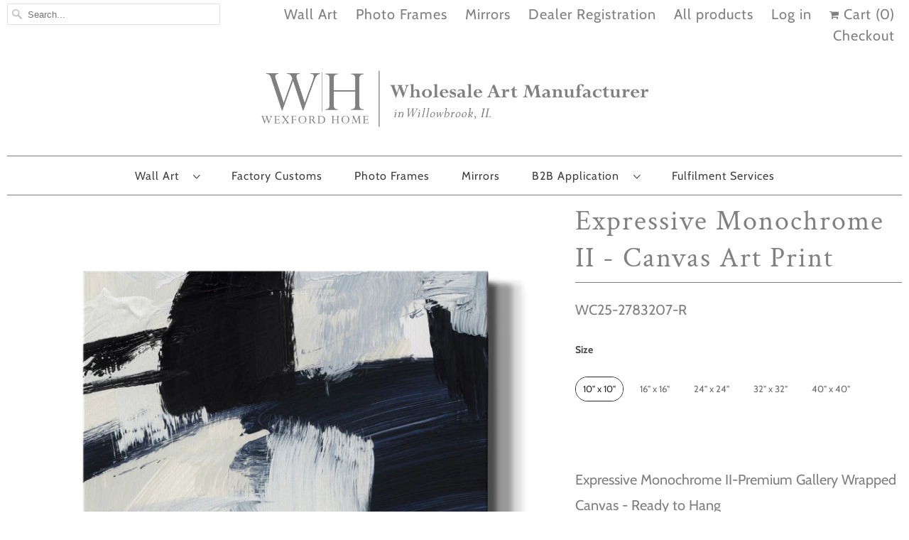

--- FILE ---
content_type: text/html; charset=utf-8
request_url: https://wexfordhomegoods.com/products/expressive-monochrome-ii-premium-gallery-wrapped-canvas-ready-to-hang
body_size: 117052
content:









    
        
        
        
    

    
    
        
        
        
    

    
    
        
        
        
    

    
    
        
        
        
    



























    
        
        
        
    

    
    
        
        
        
    

    
    
        
        
        
    

    
    
        
        
        
    


























    
        
        
        
    

    
    
        
        
        
    

    
    
        
        
        
    

    
    
        
        
        
    
























    
        
        
        
    

    
    
        
        
        
    

    
    
        
        
        
    

    
    
        
        
        
    
























    
        
        
        
    

    
    
        
        
        
    

    
    
        
        
        
    

    
    
        
        
        
    
























    
        
        
        
    

    
    
        
        
        
    

    
    
        
        
        
    

    
    
        
        
        
    
























    
        
        
        
    

    
    
        
        
        
    

    
    
        
        
        
    

    
    
        
        
        
    
























    
        
        
        
    

    
    
        
        
        
    

    
    
        
        
        
    

    
    
        
        
        
    
























    
        
        
        
    

    
    
        
        
        
    

    
    
        
        
        
    

    
    
        
        
        
    
























    
        
        
        
    

    
    
        
        
        
    

    
    
        
        
        
    

    
    
        
        
        
    
























    
        
        
        
    

    
    
        
        
        
    

    
    
        
        
        
    

    
    
        
        
        
    
























    
        
        
        
    

    
    
        
        
        
    

    
    
        
        
        
    

    
    
        
        
        
    
























    
        
        
        
    

    
    
        
        
        
    

    
    
        
        
        
    

    
    
        
        
        
    
























    
        
        
        
    

    
    
        
        
        
    

    
    
        
        
        
    

    
    
        
        
        
    
























    
        
        
        
    

    
    
        
        
        
    

    
    
        
        
        
    

    
    
        
        
        
    
























    
        
        
        
    

    
    
        
        
        
    

    
    
        
        
        
    

    
    
        
        
        
    
























    
        
        
        
    

    
    
        
        
        
    

    
    
        
        
        
    

    
    
        
        
        
    
























    
        
        
        
    

    
    
        
        
        
    

    
    
        
        
        
    

    
    
        
        
        
    
























    
        
        
        
    

    
    
        
        
        
    

    
    
        
        
        
    

    
    
        
        
        
    
























    
        
        
        
    

    
    
        
        
        
    

    
    
        
        
        
    

    
    
        
        
        
    
























    
        
        
        
    

    
    
        
        
        
    

    
    
        
        
        
    

    
    
        
        
        
    
























    
        
        
        
    

    
    
        
        
        
    

    
    
        
        
        
    

    
    
        
        
        
    
























    
        
        
        
    

    
    
        
        
        
    

    
    
        
        
        
    

    
    
        
        
        
    

















<!doctype html>
<html class="no-js no-touch" lang="en">
  <head>

<link href="//wexfordhomegoods.com/cdn/shop/t/152/assets/tiny.content.min.css?v=3891" rel="stylesheet" type="text/css" media="all" />



<link href="//wexfordhomegoods.com/cdn/shop/t/152/assets/tiny.content.min.css?v=3891" rel="stylesheet" type="text/css" media="all" />

<link href="//wexfordhomegoods.com/cdn/shop/t/152/assets/tiny.content.min.css?v=3891" rel="stylesheet" type="text/css" media="all" />
    <link href="//wexfordhomegoods.com/cdn/shop/t/152/assets/tiny.content.min.css?v=3891" rel="stylesheet" type="text/css" media="all" />
    <link href="//wexfordhomegoods.com/cdn/shop/t/152/assets/tiny.content.min.css?v=3891" rel="stylesheet" type="text/css" media="all" />
    <link href="//wexfordhomegoods.com/cdn/shop/t/152/assets/tiny.content.min.css?v=3891" rel="stylesheet" type="text/css" media="all" />
    <link href="//wexfordhomegoods.com/cdn/shop/t/152/assets/tiny.content.min.css?v=3891" rel="stylesheet" type="text/css" media="all" />
    <link href="//wexfordhomegoods.com/cdn/shop/t/152/assets/tiny.content.min.css?v=3891" rel="stylesheet" type="text/css" media="all" />
    <link href="//wexfordhomegoods.com/cdn/shop/t/152/assets/tiny.content.min.css?v=3891" rel="stylesheet" type="text/css" media="all" />
    <link href="//wexfordhomegoods.com/cdn/shop/t/152/assets/tiny.content.min.css?v=3891" rel="stylesheet" type="text/css" media="all" />
    <link href="//wexfordhomegoods.com/cdn/shop/t/152/assets/tiny.content.min.css?v=3891" rel="stylesheet" type="text/css" media="all" />
    <link href="//wexfordhomegoods.com/cdn/shop/t/152/assets/tiny.content.min.css?v=3891" rel="stylesheet" type="text/css" media="all" />
    <link href="//wexfordhomegoods.com/cdn/shop/t/152/assets/tiny.content.min.css?v=3891" rel="stylesheet" type="text/css" media="all" />
    <link href="//wexfordhomegoods.com/cdn/shop/t/152/assets/tiny.content.min.css?v=3891" rel="stylesheet" type="text/css" media="all" />
    <link href="//wexfordhomegoods.com/cdn/shop/t/152/assets/tiny.content.min.css?v=3891" rel="stylesheet" type="text/css" media="all" />
    <link href="//wexfordhomegoods.com/cdn/shop/t/152/assets/tiny.content.min.css?v=3891" rel="stylesheet" type="text/css" media="all" />
    <link href="//wexfordhomegoods.com/cdn/shop/t/152/assets/tiny.content.min.css?v=3891" rel="stylesheet" type="text/css" media="all" />
    <link href="//wexfordhomegoods.com/cdn/shop/t/152/assets/tiny.content.min.css?v=3891" rel="stylesheet" type="text/css" media="all" />
    <link href="//wexfordhomegoods.com/cdn/shop/t/152/assets/tiny.content.min.css?v=3891" rel="stylesheet" type="text/css" media="all" />
    <link href="//wexfordhomegoods.com/cdn/shop/t/152/assets/tiny.content.min.css?v=3891" rel="stylesheet" type="text/css" media="all" />
    <link href="//wexfordhomegoods.com/cdn/shop/t/152/assets/tiny.content.min.css?v=3891" rel="stylesheet" type="text/css" media="all" />
    <link href="//wexfordhomegoods.com/cdn/shop/t/152/assets/tiny.content.min.css?v=3891" rel="stylesheet" type="text/css" media="all" />
    <link href="//wexfordhomegoods.com/cdn/shop/t/152/assets/tiny.content.min.css?v=3891" rel="stylesheet" type="text/css" media="all" />
    <!-- starapps_core_start -->
<!-- This code is automatically managed by StarApps Studio -->
<!-- Please contact support@starapps.studio for any help -->
<!-- File location: snippets/starapps-core.liquid -->


    
<!-- starapps_core_end -->

    

    <meta name="google-site-verification" content="rbjhbCNOjLSrsUST87JMmcx1lEvXmu7f1R6RC5ctbIE">
    <meta name="google-site-verification" content="Tm3eGtYtthlvfbE59yhPR2bowPQtNkhbCFQ3zUune3E">
    <script>
      window.Store = window.Store || {};
      window.Store.id = 9102680;
    </script>
    <meta charset="utf-8">
    <meta http-equiv="cleartype" content="on">
    <meta name="robots" content="index,follow">

    
    <title>
      Expressive Monochrome II - Canvas Art Print - Wexford Home
    </title>

    
      <meta
        name="description"
        content="Expressive Monochrome II-Premium Gallery Wrapped Canvas - Ready to HangA premium hand-stretched gallery-wrapped canvas print created to last.Featuring a beveled solid wood stretcher bar, each piece comes ready to hand5 SIZES AVAILABLE10&#39;&#39;X10&#39;&#39; ??Overall Size16&#39;&#39;x16&#39;&#39; ??Overall Size24&#39;&#39;x24&#39;&#39; ??Overall Size32&#39;&#39;x32&#39;&#39; ??Ov"
      >
    

    

<meta name="author" content="Wexford Home">
<meta property="og:url" content="https://wexfordhomegoods.com/products/expressive-monochrome-ii-premium-gallery-wrapped-canvas-ready-to-hang">
<meta property="og:site_name" content="Wexford Home">




  <meta property="og:type" content="product">
  <meta property="og:title" content="Expressive Monochrome II - Canvas Art Print">
  
    
      <meta property="og:image" content="https://wexfordhomegoods.com/cdn/shop/products/1_a8b737f1-df92-4a88-b016-b08b79b1a011_600x.jpg?v=1664129691">
      <meta property="og:image:secure_url" content="https://wexfordhomegoods.com/cdn/shop/products/1_a8b737f1-df92-4a88-b016-b08b79b1a011_600x.jpg?v=1664129691">
      <meta property="og:image:width" content="1200">
      <meta property="og:image:height" content="1200">
      <meta property="og:image:alt" content="Expressive Monochrome II - Canvas Art Print">
      
    
      <meta property="og:image" content="https://wexfordhomegoods.com/cdn/shop/products/2_a2912318-adaa-4987-9919-e50517654271_600x.jpg?v=1664129691">
      <meta property="og:image:secure_url" content="https://wexfordhomegoods.com/cdn/shop/products/2_a2912318-adaa-4987-9919-e50517654271_600x.jpg?v=1664129691">
      <meta property="og:image:width" content="1200">
      <meta property="og:image:height" content="1200">
      <meta property="og:image:alt" content="Expressive Monochrome II - Canvas Art Print">
      
    
      <meta property="og:image" content="https://wexfordhomegoods.com/cdn/shop/products/3_1e9213cc-cf73-43f7-9de7-24cd63be6263_600x.jpg?v=1664129691">
      <meta property="og:image:secure_url" content="https://wexfordhomegoods.com/cdn/shop/products/3_1e9213cc-cf73-43f7-9de7-24cd63be6263_600x.jpg?v=1664129691">
      <meta property="og:image:width" content="1200">
      <meta property="og:image:height" content="1200">
      <meta property="og:image:alt" content="Expressive Monochrome II - Canvas Art Print">
      
    
  
  <meta property="product:price:amount" content="32.99">
  <meta property="product:price:currency" content="USD">



  <meta property="og:description" content="Expressive Monochrome II-Premium Gallery Wrapped Canvas - Ready to HangA premium hand-stretched gallery-wrapped canvas print created to last.Featuring a beveled solid wood stretcher bar, each piece comes ready to hand5 SIZES AVAILABLE10&#39;&#39;X10&#39;&#39; ??Overall Size16&#39;&#39;x16&#39;&#39; ??Overall Size24&#39;&#39;x24&#39;&#39; ??Overall Size32&#39;&#39;x32&#39;&#39; ??Ov">




<meta name="twitter:card" content="summary">

  <meta name="twitter:title" content="Expressive Monochrome II - Canvas Art Print">
  <meta name="twitter:description" content="Expressive Monochrome II-Premium Gallery Wrapped Canvas - Ready to HangA premium hand-stretched gallery-wrapped canvas print created to last.Featuring a beveled solid wood stretcher bar, each piece comes ready to hand5 SIZES AVAILABLE10&#39;&#39;X10&#39;&#39; ??Overall Size16&#39;&#39;x16&#39;&#39; ??Overall Size24&#39;&#39;x24&#39;&#39; ??Overall Size32&#39;&#39;x32&#39;&#39; ??Overall Size40&#39;&#39;x40&#39;&#39; ??Overall SizeEach piece is made to order.Built to LastEach piece comes ready to hangSolid wood stretcherFade and Water resistantMade domestically

Premium Wrapped Canvas

Ready to Hang
MADE IN THE USA

">
  <meta name="twitter:image:width" content="240">
  <meta name="twitter:image:height" content="240">
  <meta name="twitter:image" content="https://wexfordhomegoods.com/cdn/shop/products/1_a8b737f1-df92-4a88-b016-b08b79b1a011_240x.jpg?v=1664129691">
  <meta name="twitter:image:alt" content="Expressive Monochrome II - Canvas Art Print">



    

    

    <!-- Mobile Specific Metas -->
    <meta name="HandheldFriendly" content="True">
    <meta name="MobileOptimized" content="320">
    <meta name="viewport" content="width=device-width,initial-scale=1">
    <meta name="theme-color" content="#ffffff">

    <!-- Preconnect Domains -->
    <link rel="preconnect" href="https://cdn.shopify.com" crossorigin>
    <link rel="preconnect" href="https://fonts.shopify.com" crossorigin>
    <link rel="preconnect" href="https://monorail-edge.shopifysvc.com">

    <!-- Preload Assets -->
    <link rel="preload" href="//wexfordhomegoods.com/cdn/shop/t/152/assets/vendors.js?v=163533206113310478181724705883" as="script">
    <link rel="preload" href="//wexfordhomegoods.com/cdn/shop/t/152/assets/fancybox.css?v=30466120580444283401724705883" as="style">
    <link rel="preload" href="//wexfordhomegoods.com/cdn/shop/t/152/assets/styles.css?v=123594911822558755901759343432" as="style">
    <link rel="preload" href="//wexfordhomegoods.com/cdn/shop/t/152/assets/app.js?v=11519409635810100961724705883" as="script">

    <!-- Stylesheet for Fancybox library -->
    <link href="//wexfordhomegoods.com/cdn/shop/t/152/assets/fancybox.css?v=30466120580444283401724705883" rel="stylesheet" type="text/css" media="all" />

    <!-- Stylesheets for Responsive -->
    <link href="//wexfordhomegoods.com/cdn/shop/t/152/assets/styles.css?v=123594911822558755901759343432" rel="stylesheet" type="text/css" media="all" />

    <!-- Icons -->
    
      <link rel="shortcut icon" type="image/x-icon" href="//wexfordhomegoods.com/cdn/shop/files/Favicon_180x180.png?v=1692045635">
      <link rel="apple-touch-icon" href="//wexfordhomegoods.com/cdn/shop/files/Favicon_180x180.png?v=1692045635">
      <link rel="apple-touch-icon" sizes="72x72" href="//wexfordhomegoods.com/cdn/shop/files/Favicon_72x72.png?v=1692045635">
      <link rel="apple-touch-icon" sizes="114x114" href="//wexfordhomegoods.com/cdn/shop/files/Favicon_114x114.png?v=1692045635">
      <link rel="apple-touch-icon" sizes="180x180" href="//wexfordhomegoods.com/cdn/shop/files/Favicon_180x180.png?v=1692045635">
      <link rel="apple-touch-icon" sizes="228x228" href="//wexfordhomegoods.com/cdn/shop/files/Favicon_228x228.png?v=1692045635">
    
    <link rel="canonical" href="https://wexfordhomegoods.com/products/expressive-monochrome-ii-premium-gallery-wrapped-canvas-ready-to-hang">

    

    

    
    <script>
      window.PXUTheme = window.PXUTheme || {};
      window.PXUTheme.version = '8.3.0';
      window.PXUTheme.name = 'Responsive';
    </script>
    

    <script>
      
window.PXUTheme = window.PXUTheme || {};


window.PXUTheme.theme_settings = {};
window.PXUTheme.theme_settings.primary_locale = "true";
window.PXUTheme.theme_settings.current_locale = "en";
window.PXUTheme.theme_settings.shop_url = "/";


window.PXUTheme.theme_settings.newsletter_popup = false;
window.PXUTheme.theme_settings.newsletter_popup_days = "2";
window.PXUTheme.theme_settings.newsletter_popup_mobile = true;
window.PXUTheme.theme_settings.newsletter_popup_seconds = 8;


window.PXUTheme.theme_settings.search_option = "product";
window.PXUTheme.theme_settings.search_items_to_display = 5;
window.PXUTheme.theme_settings.enable_autocomplete = true;


window.PXUTheme.theme_settings.free_text = "Free";


window.PXUTheme.theme_settings.product_form_style = "swatches";
window.PXUTheme.theme_settings.display_inventory_left = false;
window.PXUTheme.theme_settings.limit_quantity = false;
window.PXUTheme.theme_settings.inventory_threshold = 10;
window.PXUTheme.theme_settings.free_price_text = "Free";


window.PXUTheme.theme_settings.collection_swatches = true;
window.PXUTheme.theme_settings.collection_secondary_image = false;


window.PXUTheme.theme_settings.cart_action = "ajax";
window.PXUTheme.theme_settings.collection_secondary_image = false;
window.PXUTheme.theme_settings.display_tos_checkbox = false;
window.PXUTheme.theme_settings.tos_richtext = "\u003cp\u003eI Agree with the Terms \u0026 Conditions\u003c\/p\u003e";


window.PXUTheme.translation = {};


window.PXUTheme.translation.newsletter_success_text = "Thank you for joining our mailing list!";


window.PXUTheme.translation.menu = "Menu";


window.PXUTheme.translation.agree_to_terms_warning = "You must agree with the terms and conditions to checkout.";
window.PXUTheme.translation.cart_discount = "Discount";
window.PXUTheme.translation.edit_cart = "View Cart";
window.PXUTheme.translation.add_to_cart_success = "Just Added";
window.PXUTheme.translation.agree_to_terms_html = "I Agree with the Terms &amp; Conditions";
window.PXUTheme.translation.checkout = "Checkout";
window.PXUTheme.translation.or = "or";
window.PXUTheme.translation.continue_shopping = "Continue Shopping";
window.PXUTheme.translation.no_shipping_destination = "We do not ship to this destination.";
window.PXUTheme.translation.additional_rate = "There is one shipping rate available for";
window.PXUTheme.translation.additional_rate_at = "at";
window.PXUTheme.translation.additional_rates_part_1 = "There are";
window.PXUTheme.translation.additional_rates_part_2 = "shipping rates available for";
window.PXUTheme.translation.additional_rates_part_3 = "starting at";


window.PXUTheme.translation.product_add_to_cart_success = "Added";
window.PXUTheme.translation.product_add_to_cart = "Add to cart";
window.PXUTheme.translation.product_notify_form_email = "Email address";
window.PXUTheme.translation.product_notify_form_send = "Send";
window.PXUTheme.translation.items_left_count_one = "item left";
window.PXUTheme.translation.items_left_count_other = "items left";
window.PXUTheme.translation.product_sold_out = "Sold Out";
window.PXUTheme.translation.product_unavailable = "Unavailable";
window.PXUTheme.translation.product_notify_form_success = "Thanks! We will notify you when this product becomes available!";
window.PXUTheme.translation.product_from = "from";


window.PXUTheme.translation.search = "Search";
window.PXUTheme.translation.all_results = "View all results";
window.PXUTheme.translation.no_results = "No results found.";


window.PXUTheme.currency = {};


window.PXUTheme.currency.shop_currency = "USD";
window.PXUTheme.currency.default_currency = "USD";
window.PXUTheme.currency.display_format = "money_format";
window.PXUTheme.currency.money_format = "$ {{amount}}";
window.PXUTheme.currency.money_format_no_currency = "$ {{amount}}";
window.PXUTheme.currency.money_format_currency = "$ {{amount}} USD";
window.PXUTheme.currency.native_multi_currency = false;
window.PXUTheme.currency.shipping_calculator = false;
window.PXUTheme.currency.iso_code = "USD";
window.PXUTheme.currency.symbol = "$";


window.PXUTheme.media_queries = {};
window.PXUTheme.media_queries.small = window.matchMedia( "(max-width: 480px)" );
window.PXUTheme.media_queries.medium = window.matchMedia( "(max-width: 798px)" );
window.PXUTheme.media_queries.large = window.matchMedia( "(min-width: 799px)" );
window.PXUTheme.media_queries.larger = window.matchMedia( "(min-width: 960px)" );
window.PXUTheme.media_queries.xlarge = window.matchMedia( "(min-width: 1200px)" );
window.PXUTheme.media_queries.ie10 = window.matchMedia( "all and (-ms-high-contrast: none), (-ms-high-contrast: active)" );
window.PXUTheme.media_queries.tablet = window.matchMedia( "only screen and (min-width: 799px) and (max-width: 1024px)" );


window.PXUTheme.routes = window.PXUTheme.routes || {};
window.PXUTheme.routes.root_url = "/";
window.PXUTheme.routes.search_url = "/search";
window.PXUTheme.routes.cart_url = "/cart";
window.PXUTheme.routes.product_recommendations_url = "/recommendations/products";
    </script>

    <script>
      document.documentElement.className=document.documentElement.className.replace(/\bno-js\b/,'js');
      if(window.Shopify&&window.Shopify.designMode)document.documentElement.className+=' in-theme-editor';
      if(('ontouchstart' in window)||window.DocumentTouch&&document instanceof DocumentTouch)document.documentElement.className=document.documentElement.className.replace(/\bno-touch\b/,'has-touch');
    </script>

    <script src="//wexfordhomegoods.com/cdn/shop/t/152/assets/vendors.js?v=163533206113310478181724705883" defer></script>
    <script src="//wexfordhomegoods.com/cdn/shop/t/152/assets/app.js?v=11519409635810100961724705883" defer></script>

    <script>window.performance && window.performance.mark && window.performance.mark('shopify.content_for_header.start');</script><meta id="shopify-digital-wallet" name="shopify-digital-wallet" content="/9102680/digital_wallets/dialog">
<meta name="shopify-checkout-api-token" content="039f42dee953e077cc3626631a162856">
<meta id="in-context-paypal-metadata" data-shop-id="9102680" data-venmo-supported="true" data-environment="production" data-locale="en_US" data-paypal-v4="true" data-currency="USD">
<link rel="alternate" type="application/json+oembed" href="https://wexfordhomegoods.com/products/expressive-monochrome-ii-premium-gallery-wrapped-canvas-ready-to-hang.oembed">
<script async="async" src="/checkouts/internal/preloads.js?locale=en-US"></script>
<script id="shopify-features" type="application/json">{"accessToken":"039f42dee953e077cc3626631a162856","betas":["rich-media-storefront-analytics"],"domain":"wexfordhomegoods.com","predictiveSearch":true,"shopId":9102680,"locale":"en"}</script>
<script>var Shopify = Shopify || {};
Shopify.shop = "wexfords.myshopify.com";
Shopify.locale = "en";
Shopify.currency = {"active":"USD","rate":"1.0"};
Shopify.country = "US";
Shopify.theme = {"name":"Copy of JPM LIQ Noah 7.18.23","id":171299995940,"schema_name":"Responsive","schema_version":"8.3.0","theme_store_id":304,"role":"main"};
Shopify.theme.handle = "null";
Shopify.theme.style = {"id":null,"handle":null};
Shopify.cdnHost = "wexfordhomegoods.com/cdn";
Shopify.routes = Shopify.routes || {};
Shopify.routes.root = "/";</script>
<script type="module">!function(o){(o.Shopify=o.Shopify||{}).modules=!0}(window);</script>
<script>!function(o){function n(){var o=[];function n(){o.push(Array.prototype.slice.apply(arguments))}return n.q=o,n}var t=o.Shopify=o.Shopify||{};t.loadFeatures=n(),t.autoloadFeatures=n()}(window);</script>
<script id="shop-js-analytics" type="application/json">{"pageType":"product"}</script>
<script defer="defer" async type="module" src="//wexfordhomegoods.com/cdn/shopifycloud/shop-js/modules/v2/client.init-shop-cart-sync_BApSsMSl.en.esm.js"></script>
<script defer="defer" async type="module" src="//wexfordhomegoods.com/cdn/shopifycloud/shop-js/modules/v2/chunk.common_CBoos6YZ.esm.js"></script>
<script type="module">
  await import("//wexfordhomegoods.com/cdn/shopifycloud/shop-js/modules/v2/client.init-shop-cart-sync_BApSsMSl.en.esm.js");
await import("//wexfordhomegoods.com/cdn/shopifycloud/shop-js/modules/v2/chunk.common_CBoos6YZ.esm.js");

  window.Shopify.SignInWithShop?.initShopCartSync?.({"fedCMEnabled":true,"windoidEnabled":true});

</script>
<script>(function() {
  var isLoaded = false;
  function asyncLoad() {
    if (isLoaded) return;
    isLoaded = true;
    var urls = ["https:\/\/portal.zakeke.com\/Scripts\/integration\/shopify\/product.js?shop=wexfords.myshopify.com","\/\/cdn.shopify.com\/proxy\/202244ea4984cc64477ce4033b088ef7d47f37ee73691e0ad6bb12e0bfcabca2\/b2b-solution.bsscommerce.com\/js\/bss-b2b-cp.js?shop=wexfords.myshopify.com\u0026sp-cache-control=cHVibGljLCBtYXgtYWdlPTkwMA","\/\/cdn.shopify.com\/proxy\/d833ea158b11c952d59e564f5a7b227ccf7d25d3f43c5f3ffa6e60d64f72cc9a\/b2b-customer-portal-cms.bsscommerce.com\/js\/bss-b2b-customer-portal.js?shop=wexfords.myshopify.com\u0026sp-cache-control=cHVibGljLCBtYXgtYWdlPTkwMA","https:\/\/cdn.hextom.com\/js\/quickannouncementbar.js?shop=wexfords.myshopify.com"];
    for (var i = 0; i < urls.length; i++) {
      var s = document.createElement('script');
      s.type = 'text/javascript';
      s.async = true;
      s.src = urls[i];
      var x = document.getElementsByTagName('script')[0];
      x.parentNode.insertBefore(s, x);
    }
  };
  if(window.attachEvent) {
    window.attachEvent('onload', asyncLoad);
  } else {
    window.addEventListener('load', asyncLoad, false);
  }
})();</script>
<script id="__st">var __st={"a":9102680,"offset":-21600,"reqid":"0062491e-0079-4120-acaa-1ee7567bbf0b-1768896533","pageurl":"wexfordhomegoods.com\/products\/expressive-monochrome-ii-premium-gallery-wrapped-canvas-ready-to-hang","u":"7bb29ca6c373","p":"product","rtyp":"product","rid":7275429691480};</script>
<script>window.ShopifyPaypalV4VisibilityTracking = true;</script>
<script id="captcha-bootstrap">!function(){'use strict';const t='contact',e='account',n='new_comment',o=[[t,t],['blogs',n],['comments',n],[t,'customer']],c=[[e,'customer_login'],[e,'guest_login'],[e,'recover_customer_password'],[e,'create_customer']],r=t=>t.map((([t,e])=>`form[action*='/${t}']:not([data-nocaptcha='true']) input[name='form_type'][value='${e}']`)).join(','),a=t=>()=>t?[...document.querySelectorAll(t)].map((t=>t.form)):[];function s(){const t=[...o],e=r(t);return a(e)}const i='password',u='form_key',d=['recaptcha-v3-token','g-recaptcha-response','h-captcha-response',i],f=()=>{try{return window.sessionStorage}catch{return}},m='__shopify_v',_=t=>t.elements[u];function p(t,e,n=!1){try{const o=window.sessionStorage,c=JSON.parse(o.getItem(e)),{data:r}=function(t){const{data:e,action:n}=t;return t[m]||n?{data:e,action:n}:{data:t,action:n}}(c);for(const[e,n]of Object.entries(r))t.elements[e]&&(t.elements[e].value=n);n&&o.removeItem(e)}catch(o){console.error('form repopulation failed',{error:o})}}const l='form_type',E='cptcha';function T(t){t.dataset[E]=!0}const w=window,h=w.document,L='Shopify',v='ce_forms',y='captcha';let A=!1;((t,e)=>{const n=(g='f06e6c50-85a8-45c8-87d0-21a2b65856fe',I='https://cdn.shopify.com/shopifycloud/storefront-forms-hcaptcha/ce_storefront_forms_captcha_hcaptcha.v1.5.2.iife.js',D={infoText:'Protected by hCaptcha',privacyText:'Privacy',termsText:'Terms'},(t,e,n)=>{const o=w[L][v],c=o.bindForm;if(c)return c(t,g,e,D).then(n);var r;o.q.push([[t,g,e,D],n]),r=I,A||(h.body.append(Object.assign(h.createElement('script'),{id:'captcha-provider',async:!0,src:r})),A=!0)});var g,I,D;w[L]=w[L]||{},w[L][v]=w[L][v]||{},w[L][v].q=[],w[L][y]=w[L][y]||{},w[L][y].protect=function(t,e){n(t,void 0,e),T(t)},Object.freeze(w[L][y]),function(t,e,n,w,h,L){const[v,y,A,g]=function(t,e,n){const i=e?o:[],u=t?c:[],d=[...i,...u],f=r(d),m=r(i),_=r(d.filter((([t,e])=>n.includes(e))));return[a(f),a(m),a(_),s()]}(w,h,L),I=t=>{const e=t.target;return e instanceof HTMLFormElement?e:e&&e.form},D=t=>v().includes(t);t.addEventListener('submit',(t=>{const e=I(t);if(!e)return;const n=D(e)&&!e.dataset.hcaptchaBound&&!e.dataset.recaptchaBound,o=_(e),c=g().includes(e)&&(!o||!o.value);(n||c)&&t.preventDefault(),c&&!n&&(function(t){try{if(!f())return;!function(t){const e=f();if(!e)return;const n=_(t);if(!n)return;const o=n.value;o&&e.removeItem(o)}(t);const e=Array.from(Array(32),(()=>Math.random().toString(36)[2])).join('');!function(t,e){_(t)||t.append(Object.assign(document.createElement('input'),{type:'hidden',name:u})),t.elements[u].value=e}(t,e),function(t,e){const n=f();if(!n)return;const o=[...t.querySelectorAll(`input[type='${i}']`)].map((({name:t})=>t)),c=[...d,...o],r={};for(const[a,s]of new FormData(t).entries())c.includes(a)||(r[a]=s);n.setItem(e,JSON.stringify({[m]:1,action:t.action,data:r}))}(t,e)}catch(e){console.error('failed to persist form',e)}}(e),e.submit())}));const S=(t,e)=>{t&&!t.dataset[E]&&(n(t,e.some((e=>e===t))),T(t))};for(const o of['focusin','change'])t.addEventListener(o,(t=>{const e=I(t);D(e)&&S(e,y())}));const B=e.get('form_key'),M=e.get(l),P=B&&M;t.addEventListener('DOMContentLoaded',(()=>{const t=y();if(P)for(const e of t)e.elements[l].value===M&&p(e,B);[...new Set([...A(),...v().filter((t=>'true'===t.dataset.shopifyCaptcha))])].forEach((e=>S(e,t)))}))}(h,new URLSearchParams(w.location.search),n,t,e,['guest_login'])})(!0,!0)}();</script>
<script integrity="sha256-4kQ18oKyAcykRKYeNunJcIwy7WH5gtpwJnB7kiuLZ1E=" data-source-attribution="shopify.loadfeatures" defer="defer" src="//wexfordhomegoods.com/cdn/shopifycloud/storefront/assets/storefront/load_feature-a0a9edcb.js" crossorigin="anonymous"></script>
<script data-source-attribution="shopify.dynamic_checkout.dynamic.init">var Shopify=Shopify||{};Shopify.PaymentButton=Shopify.PaymentButton||{isStorefrontPortableWallets:!0,init:function(){window.Shopify.PaymentButton.init=function(){};var t=document.createElement("script");t.src="https://wexfordhomegoods.com/cdn/shopifycloud/portable-wallets/latest/portable-wallets.en.js",t.type="module",document.head.appendChild(t)}};
</script>
<script data-source-attribution="shopify.dynamic_checkout.buyer_consent">
  function portableWalletsHideBuyerConsent(e){var t=document.getElementById("shopify-buyer-consent"),n=document.getElementById("shopify-subscription-policy-button");t&&n&&(t.classList.add("hidden"),t.setAttribute("aria-hidden","true"),n.removeEventListener("click",e))}function portableWalletsShowBuyerConsent(e){var t=document.getElementById("shopify-buyer-consent"),n=document.getElementById("shopify-subscription-policy-button");t&&n&&(t.classList.remove("hidden"),t.removeAttribute("aria-hidden"),n.addEventListener("click",e))}window.Shopify?.PaymentButton&&(window.Shopify.PaymentButton.hideBuyerConsent=portableWalletsHideBuyerConsent,window.Shopify.PaymentButton.showBuyerConsent=portableWalletsShowBuyerConsent);
</script>
<script data-source-attribution="shopify.dynamic_checkout.cart.bootstrap">document.addEventListener("DOMContentLoaded",(function(){function t(){return document.querySelector("shopify-accelerated-checkout-cart, shopify-accelerated-checkout")}if(t())Shopify.PaymentButton.init();else{new MutationObserver((function(e,n){t()&&(Shopify.PaymentButton.init(),n.disconnect())})).observe(document.body,{childList:!0,subtree:!0})}}));
</script>
<link id="shopify-accelerated-checkout-styles" rel="stylesheet" media="screen" href="https://wexfordhomegoods.com/cdn/shopifycloud/portable-wallets/latest/accelerated-checkout-backwards-compat.css" crossorigin="anonymous">
<style id="shopify-accelerated-checkout-cart">
        #shopify-buyer-consent {
  margin-top: 1em;
  display: inline-block;
  width: 100%;
}

#shopify-buyer-consent.hidden {
  display: none;
}

#shopify-subscription-policy-button {
  background: none;
  border: none;
  padding: 0;
  text-decoration: underline;
  font-size: inherit;
  cursor: pointer;
}

#shopify-subscription-policy-button::before {
  box-shadow: none;
}

      </style>

<script>window.performance && window.performance.mark && window.performance.mark('shopify.content_for_header.end');</script>

    <noscript>
      <style>
        .slides > li:first-child {display: block;}
        .image__fallback {
          width: 100vw;
          display: block !important;
          max-width: 100vw !important;
          margin-bottom: 0;
        }
        .no-js-only {
          display: inherit !important;
        }
        .icon-cart.cart-button {
          display: inline;
        }
        .lazyload {
          opacity: 1;
          -webkit-filter: blur(0);
          filter: blur(0);
        }
        .animate_right,
        .animate_left,
        .animate_up,
        .animate_down {
          opacity: 1;
        }
        .product_section .product_form {
          opacity: 1;
        }
        .multi_select,
        form .select {
          display: block !important;
        }
        .swatch_options {
          display: none;
        }
        .image-element__wrap {
          display: none;
        }
      </style>
    </noscript>

    







    <script id="bss-bcp-store-data" type="application/json">
{
  "shop": {
    "domain": "wexfordhomegoods.com",
    "permanent_domain": "wexfords.myshopify.com",
    "url": "https://wexfordhomegoods.com",
    "secure_url": "https://wexfordhomegoods.com",
    "money_format": "$ {{amount}}",
    "currency": "USD"
  },
  "customer": {
    "id": null,
    "tags": null
  },
  "template": "product",
  "product": {"id":7275429691480,"title":"Expressive Monochrome II - Canvas Art Print","handle":"expressive-monochrome-ii-premium-gallery-wrapped-canvas-ready-to-hang","description":"\u003cp\u003eExpressive Monochrome II-Premium Gallery Wrapped Canvas - Ready to Hang\u003cbr\u003eA premium hand-stretched gallery-wrapped canvas print created to last.\u003cbr\u003e\u003cbr\u003eFeaturing a beveled solid wood stretcher bar, each piece comes ready to hand\u003cbr\u003e\u003cbr\u003e5 SIZES AVAILABLE\u003cbr\u003e10''X10'' ??Overall Size\u003cbr\u003e16''x16'' ??Overall Size\u003cbr\u003e24''x24'' ??Overall Size\u003cbr\u003e32''x32'' ??Overall Size\u003cbr\u003e40''x40'' ??Overall Size\u003cbr\u003e\u003cbr\u003eEach piece is made to order.\u003cbr\u003eBuilt to Last\u003cbr\u003eEach piece comes ready to hang\u003cbr\u003eSolid wood stretcher\u003cbr\u003eFade and Water resistant\u003cbr\u003eMade domestically\u003c\/p\u003e\n\u003cul\u003e\n\u003cli\u003ePremium Wrapped Canvas\u003cbr\u003e\n\u003c\/li\u003e\n\u003cli\u003eReady to Hang\u003c\/li\u003e\n\u003cli\u003eMADE IN THE USA\u003cbr\u003e\n\u003c\/li\u003e\n\u003c\/ul\u003e","published_at":"2022-09-25T13:14:42-05:00","created_at":"2022-09-25T13:14:51-05:00","vendor":"Wexford Home","type":"Gallery Wrapped Canvas","tags":["Abstract \u0026 Fractals","Black","White"],"price":3299,"price_min":3299,"price_max":18199,"available":true,"price_varies":true,"compare_at_price":null,"compare_at_price_min":0,"compare_at_price_max":0,"compare_at_price_varies":false,"variants":[{"id":50613890908452,"title":"10\" x 10\"","option1":"10\" x 10\"","option2":null,"option3":null,"sku":"WC25-2783207-R","requires_shipping":true,"taxable":true,"featured_image":null,"available":true,"name":"Expressive Monochrome II - Canvas Art Print - 10\" x 10\"","public_title":"10\" x 10\"","options":["10\" x 10\""],"price":3299,"weight":0,"compare_at_price":null,"inventory_quantity":50,"inventory_management":"shopify","inventory_policy":"deny","barcode":null,"requires_selling_plan":false,"selling_plan_allocations":[]},{"id":50613890941220,"title":"16\" x 16\"","option1":"16\" x 16\"","option2":null,"option3":null,"sku":"WC07-2783207-R","requires_shipping":true,"taxable":true,"featured_image":null,"available":true,"name":"Expressive Monochrome II - Canvas Art Print - 16\" x 16\"","public_title":"16\" x 16\"","options":["16\" x 16\""],"price":5699,"weight":0,"compare_at_price":null,"inventory_quantity":50,"inventory_management":"shopify","inventory_policy":"deny","barcode":null,"requires_selling_plan":false,"selling_plan_allocations":[]},{"id":50613890973988,"title":"24\" x 24\"","option1":"24\" x 24\"","option2":null,"option3":null,"sku":"WC15-2783207-R","requires_shipping":true,"taxable":true,"featured_image":null,"available":true,"name":"Expressive Monochrome II - Canvas Art Print - 24\" x 24\"","public_title":"24\" x 24\"","options":["24\" x 24\""],"price":8499,"weight":0,"compare_at_price":null,"inventory_quantity":50,"inventory_management":"shopify","inventory_policy":"deny","barcode":null,"requires_selling_plan":false,"selling_plan_allocations":[]},{"id":50613891006756,"title":"32\" x 32\"","option1":"32\" x 32\"","option2":null,"option3":null,"sku":"WC21-2783207-R","requires_shipping":true,"taxable":true,"featured_image":null,"available":true,"name":"Expressive Monochrome II - Canvas Art Print - 32\" x 32\"","public_title":"32\" x 32\"","options":["32\" x 32\""],"price":13499,"weight":0,"compare_at_price":null,"inventory_quantity":50,"inventory_management":"shopify","inventory_policy":"deny","barcode":null,"requires_selling_plan":false,"selling_plan_allocations":[]},{"id":50613891039524,"title":"40\" x 40\"","option1":"40\" x 40\"","option2":null,"option3":null,"sku":"WC24-2783207-R","requires_shipping":true,"taxable":true,"featured_image":null,"available":true,"name":"Expressive Monochrome II - Canvas Art Print - 40\" x 40\"","public_title":"40\" x 40\"","options":["40\" x 40\""],"price":18199,"weight":0,"compare_at_price":null,"inventory_quantity":50,"inventory_management":"shopify","inventory_policy":"deny","barcode":null,"requires_selling_plan":false,"selling_plan_allocations":[]}],"images":["\/\/wexfordhomegoods.com\/cdn\/shop\/products\/1_a8b737f1-df92-4a88-b016-b08b79b1a011.jpg?v=1664129691","\/\/wexfordhomegoods.com\/cdn\/shop\/products\/2_a2912318-adaa-4987-9919-e50517654271.jpg?v=1664129691","\/\/wexfordhomegoods.com\/cdn\/shop\/products\/3_1e9213cc-cf73-43f7-9de7-24cd63be6263.jpg?v=1664129691","\/\/wexfordhomegoods.com\/cdn\/shop\/products\/4_e0f6ffd1-bc74-4036-be1a-9e1875458263.jpg?v=1664129691","\/\/wexfordhomegoods.com\/cdn\/shop\/products\/5_e1ff4f44-4ec3-44fe-8666-c02039353a59.jpg?v=1664129691","\/\/wexfordhomegoods.com\/cdn\/shop\/products\/6_990b9dbb-2df9-4952-bd7d-81dccc0bd288.jpg?v=1664129691","\/\/wexfordhomegoods.com\/cdn\/shop\/products\/7_71f76bd0-e5b1-4717-b4d3-e0887a02746d.jpg?v=1664129691","\/\/wexfordhomegoods.com\/cdn\/shop\/products\/8_77535de9-4c2d-4c86-ae49-c65c29d0198c.jpg?v=1664129691","\/\/wexfordhomegoods.com\/cdn\/shop\/products\/9_20b9a9ae-b115-4b47-ae8d-b606cda5a291.jpg?v=1664129691"],"featured_image":"\/\/wexfordhomegoods.com\/cdn\/shop\/products\/1_a8b737f1-df92-4a88-b016-b08b79b1a011.jpg?v=1664129691","options":["Size"],"media":[{"alt":null,"id":22529329430616,"position":1,"preview_image":{"aspect_ratio":1.0,"height":1200,"width":1200,"src":"\/\/wexfordhomegoods.com\/cdn\/shop\/products\/1_a8b737f1-df92-4a88-b016-b08b79b1a011.jpg?v=1664129691"},"aspect_ratio":1.0,"height":1200,"media_type":"image","src":"\/\/wexfordhomegoods.com\/cdn\/shop\/products\/1_a8b737f1-df92-4a88-b016-b08b79b1a011.jpg?v=1664129691","width":1200},{"alt":null,"id":22529329463384,"position":2,"preview_image":{"aspect_ratio":1.0,"height":1200,"width":1200,"src":"\/\/wexfordhomegoods.com\/cdn\/shop\/products\/2_a2912318-adaa-4987-9919-e50517654271.jpg?v=1664129691"},"aspect_ratio":1.0,"height":1200,"media_type":"image","src":"\/\/wexfordhomegoods.com\/cdn\/shop\/products\/2_a2912318-adaa-4987-9919-e50517654271.jpg?v=1664129691","width":1200},{"alt":null,"id":22529329496152,"position":3,"preview_image":{"aspect_ratio":1.0,"height":1200,"width":1200,"src":"\/\/wexfordhomegoods.com\/cdn\/shop\/products\/3_1e9213cc-cf73-43f7-9de7-24cd63be6263.jpg?v=1664129691"},"aspect_ratio":1.0,"height":1200,"media_type":"image","src":"\/\/wexfordhomegoods.com\/cdn\/shop\/products\/3_1e9213cc-cf73-43f7-9de7-24cd63be6263.jpg?v=1664129691","width":1200},{"alt":null,"id":22529329528920,"position":4,"preview_image":{"aspect_ratio":1.0,"height":1200,"width":1200,"src":"\/\/wexfordhomegoods.com\/cdn\/shop\/products\/4_e0f6ffd1-bc74-4036-be1a-9e1875458263.jpg?v=1664129691"},"aspect_ratio":1.0,"height":1200,"media_type":"image","src":"\/\/wexfordhomegoods.com\/cdn\/shop\/products\/4_e0f6ffd1-bc74-4036-be1a-9e1875458263.jpg?v=1664129691","width":1200},{"alt":null,"id":22529329561688,"position":5,"preview_image":{"aspect_ratio":1.0,"height":1200,"width":1200,"src":"\/\/wexfordhomegoods.com\/cdn\/shop\/products\/5_e1ff4f44-4ec3-44fe-8666-c02039353a59.jpg?v=1664129691"},"aspect_ratio":1.0,"height":1200,"media_type":"image","src":"\/\/wexfordhomegoods.com\/cdn\/shop\/products\/5_e1ff4f44-4ec3-44fe-8666-c02039353a59.jpg?v=1664129691","width":1200},{"alt":null,"id":22529329594456,"position":6,"preview_image":{"aspect_ratio":1.0,"height":1200,"width":1200,"src":"\/\/wexfordhomegoods.com\/cdn\/shop\/products\/6_990b9dbb-2df9-4952-bd7d-81dccc0bd288.jpg?v=1664129691"},"aspect_ratio":1.0,"height":1200,"media_type":"image","src":"\/\/wexfordhomegoods.com\/cdn\/shop\/products\/6_990b9dbb-2df9-4952-bd7d-81dccc0bd288.jpg?v=1664129691","width":1200},{"alt":null,"id":22529329627224,"position":7,"preview_image":{"aspect_ratio":1.0,"height":1200,"width":1200,"src":"\/\/wexfordhomegoods.com\/cdn\/shop\/products\/7_71f76bd0-e5b1-4717-b4d3-e0887a02746d.jpg?v=1664129691"},"aspect_ratio":1.0,"height":1200,"media_type":"image","src":"\/\/wexfordhomegoods.com\/cdn\/shop\/products\/7_71f76bd0-e5b1-4717-b4d3-e0887a02746d.jpg?v=1664129691","width":1200},{"alt":null,"id":22529329659992,"position":8,"preview_image":{"aspect_ratio":1.0,"height":1200,"width":1200,"src":"\/\/wexfordhomegoods.com\/cdn\/shop\/products\/8_77535de9-4c2d-4c86-ae49-c65c29d0198c.jpg?v=1664129691"},"aspect_ratio":1.0,"height":1200,"media_type":"image","src":"\/\/wexfordhomegoods.com\/cdn\/shop\/products\/8_77535de9-4c2d-4c86-ae49-c65c29d0198c.jpg?v=1664129691","width":1200},{"alt":null,"id":22529329692760,"position":9,"preview_image":{"aspect_ratio":1.0,"height":1200,"width":1200,"src":"\/\/wexfordhomegoods.com\/cdn\/shop\/products\/9_20b9a9ae-b115-4b47-ae8d-b606cda5a291.jpg?v=1664129691"},"aspect_ratio":1.0,"height":1200,"media_type":"image","src":"\/\/wexfordhomegoods.com\/cdn\/shop\/products\/9_20b9a9ae-b115-4b47-ae8d-b606cda5a291.jpg?v=1664129691","width":1200}],"requires_selling_plan":false,"selling_plan_groups":[],"content":"\u003cp\u003eExpressive Monochrome II-Premium Gallery Wrapped Canvas - Ready to Hang\u003cbr\u003eA premium hand-stretched gallery-wrapped canvas print created to last.\u003cbr\u003e\u003cbr\u003eFeaturing a beveled solid wood stretcher bar, each piece comes ready to hand\u003cbr\u003e\u003cbr\u003e5 SIZES AVAILABLE\u003cbr\u003e10''X10'' ??Overall Size\u003cbr\u003e16''x16'' ??Overall Size\u003cbr\u003e24''x24'' ??Overall Size\u003cbr\u003e32''x32'' ??Overall Size\u003cbr\u003e40''x40'' ??Overall Size\u003cbr\u003e\u003cbr\u003eEach piece is made to order.\u003cbr\u003eBuilt to Last\u003cbr\u003eEach piece comes ready to hang\u003cbr\u003eSolid wood stretcher\u003cbr\u003eFade and Water resistant\u003cbr\u003eMade domestically\u003c\/p\u003e\n\u003cul\u003e\n\u003cli\u003ePremium Wrapped Canvas\u003cbr\u003e\n\u003c\/li\u003e\n\u003cli\u003eReady to Hang\u003c\/li\u003e\n\u003cli\u003eMADE IN THE USA\u003cbr\u003e\n\u003c\/li\u003e\n\u003c\/ul\u003e"},
  "cart": {"note":null,"attributes":{},"original_total_price":0,"total_price":0,"total_discount":0,"total_weight":0.0,"item_count":0,"items":[],"requires_shipping":false,"currency":"USD","items_subtotal_price":0,"cart_level_discount_applications":[],"checkout_charge_amount":0},
  "product_collections": [
    
      266582851672,
    
      443078443300,
    
      445192864036,
    
      634545078564,
    
      445060055332
    
  ],
  "money_code": "USD",
  "money_format": "$",
  "variants_quantity": {
    
		"50613890908452": 100,
    
		"50613890941220": 100,
    
		"50613890973988": 100,
    
		"50613891006756": 100,
    
		"50613891039524": 100
    
  },
  "variants_policy": {
    
        "50613890908452": "deny",
    
        "50613890941220": "deny",
    
        "50613890973988": "deny",
    
        "50613891006756": "deny",
    
        "50613891039524": "deny"
    
  }
}
</script>
<style id="bss-bcp-header-style">
    /* --- R4Q style --- */
    .bss-bcp-add-to-quote-btn {
        height: 44px;
        width: 100%;
        margin: 5px 0px 5px 0px;
        cursor: pointer;
        border: 1px solid #424141;
        border: 1px solid #424141;
        border-radius: 3px;
        display: flex;
        justify-content: center;
        align-items: center;
        font-weight: 600;
    }

    .bss-quote-modal {
        display: none;
        position: fixed;
        z-index: 99999;
        left: 0;
        top: 0;
        width: 100%;
        height: 100%;
        overflow: auto;
        background-color: rgb(0, 0, 0);
        background-color: rgba(0, 0, 0, 0.4);
    }

    .bss-quote-modal-content {
        display: flex;
        flex-direction: column;
        position: relative;
        min-height: 150px;
        background-color: #fefefe;
        margin: auto;
        padding: 20px;
        border: 1px solid #888;
        width: 90%;
        max-width: 450px;
        box-shadow: 0 1px 1px rgba(0, 0, 0, 0.12),
            0 2px 2px rgba(0, 0, 0, 0.12),
            0 4px 4px rgba(0, 0, 0, 0.12),
            0 8px 8px rgba(0, 0, 0, 0.12),
            0 16px 16px rgba(0, 0, 0, 0.12);
        border-radius: 5px;
        top: 45%;
    }

    #bss-quote-modal-text,
    .bss-quote-modal-text {
        margin-top: 5px;
        margin-bottom: 20px;
        color: black;
    }

    .bss-quote-modal-close {
        position: absolute;
        top: 0px;
        right: 10px;
        color: #aaaaaa;
        float: right;
        font-size: 28px;
        font-weight: bold;
    }

    .bss-quote-modal-close:hover,
    .bss-quote-modal-close:focus {
        color: #b60808;
        text-decoration: none;
        cursor: pointer;
    }

    #bss-quote-continue-shopping,
    #bss-quote-view-quote-cart {
        display: block;
        background: #fff;
        border: 2px solid #000;
        color: #000;
        font-size: 12px;
        padding: 6px 5px;
        width: 45%;
        text-align: center;
        font-weight: 700;
        text-transform: uppercase;
        cursor: pointer;
    }

    #bss-quote-continue-shopping {
        float: left;
    }

    #bss-quote-view-quote-cart {
        float: right;
    }

    #bss-quote-continue-shopping:hover,
    #bss-quote-view-quote-cart:hover {
        color: #ffffff;
        background: #000000;
        transition: all .3s ease-in-out;
    }

    .bss-quote-continue-shopping,
    .bss-quote-view-quote-cart {
        display: block;
        background: #fff;
        border: 2px solid #000;
        color: #000;
        font-size: 12px;
        padding: 6px 5px;
        width: 45%;
        text-align: center;
        font-weight: 700;
        text-transform: uppercase;
        cursor: pointer;
    }

    .bss-quote-continue-shopping {
        float: left;
    }

    .bss-quote-view-quote-cart {
        float: right;
    }

    .bss-quote-continue-shopping:hover,
    .bss-quote-view-quote-cart:hover {
        color: #ffffff;
        background: #000000;
        transition: all .3s ease-in-out;
    }

    .bss-quote-cart-icon {
        display: flex;
        justify-content: center;
        align-items: center;
        font-size: 20px;
        cursor: pointer;
        width: 50px;
        height: 50px;
        background: #d1dde3;
        position: fixed;
        right: 30px;
        border-radius: 34px 8px 34px 34px;
        bottom: 30px;
        box-shadow: 0 5px 4px 0 rgb(0 0 0 / 26%);
        z-index: 1000;
    }

    .bss-bcp-quote-hide-add-to-cart {
        display: none !important;
    }

    .bss-bcp-quote-hide-price {
        display: none !important;
    }

    .bss-bcp-quote-hide-buy-it-now {
        display: none !important;
    }

    .popup {
        width: 100%;
        height: 100%;
        display: none;
        position: fixed;
        top: 0px;
        left: 0px;
        z-index: 9999;
        background: rgba(0, 0, 0, 0.75);
    }

    .popup-inner {
        max-width: 700px;
        width: 90%;
        padding: 40px;
        position: absolute;
        top: 50%;
        left: 50%;
        -webkit-transform: translate(-50%, -50%);
        transform: translate(-50%, -50%);
        box-shadow: 0px 2px 6px rgba(0, 0, 0, 1);
        border-radius: 3px;
        background: #fff;
    }

    .popup-close {
        width: 30px;
        height: 30px;
        padding-top: 4px;
        display: inline-block;
        position: absolute;
        top: 0px;
        right: 0px;
        transition: ease 0.25s all;
        -webkit-transform: translate(50%, -50%);
        transform: translate(50%, -50%);
        border-radius: 1000px;
        background: rgba(0, 0, 0, 0.8);
        font-family: Arial, Sans-Serif;
        font-size: 20px;
        text-align: center;
        line-height: 100%;
        color: #fff;
    }

    .popup-close:hover {
        -webkit-transform: translate(50%, -50%) rotate(180deg);
        transform: translate(50%, -50%) rotate(180deg);
        background: rgba(0, 0, 0, 1);
        text-decoration: none;
    }

    .popup-scroll {
        overflow-y: scroll;
        max-height: 300px;
        padding: 0 1em 0 0;
    }

    .bss-proceed-to-purchase-late {
        font-weight: 600;
        color: #3497fd;
        text-decoration: underline;
        margin-top: 20px;
        display: block;
    }

    .popup-scroll::-webkit-scrollbar {
        background-color: #EEE;
        width: 10px;
    }

    .popup-scroll::-webkit-scrollbar-thumb {
        border: 1px #EEE solid;
        border-radius: 2px;
        background: #777;
        -webkit-box-shadow: 0 0 8px #555 inset;
        box-shadow: 0 0 8px #555 inset;
        -webkit-transition: all .3s ease-out;
        transition: all .3s ease-out;
    }

    .popup-scroll::-webkit-scrollbar-track {
        -webkit-box-shadow: 0 0 2px #ccc;
        box-shadow: 0 0 2px #ccc;
    }

    .bss-bcp-custom-quote-cart-btn {
        display: flex;
        justify-content: center;
        background-color: #000;
        width: 100%;
        align-items: center;
        line-height: 20px;
        text-align: center;
        padding: 0 30px;
        height: 50px;
        max-width: 36rem;
        color: #fff;
        cursor: pointer;
    }

    @media only screen and (min-width: 750px) {
        .page-container {
            -ms-transform: initial !important;
            -webkit-transform: initial !important;
            transform: initial !important;
        }
    }

    /* End R4Q style */

    /* Style VO */
    .bss-b2b-variants-order {
        display: flex;
        flex-direction: column;
    }

    .bss-vo-item-variant div {
        min-width: 100px;
        text-align: center;
    }

    .bss-b2b-variants-order-table .bss-b2b-price-element {
        min-width: 100px;
        white-space: nowrap;
        overflow: hidden;
        width: auto;
        visibility: visible !important;
        font-size: 18px;
    }

    .bss-b2b-variants-order-table .bss-b2b-compare-price {
        font-weight: 600;
        font-size: 18px;
    }

    .bss-b2b-variants-order-table true {
        color: red;
    }

    .bss-b2b-variants-order-table input[type=number]::-webkit-inner-spin-button,
    .bss-b2b-variants-order-table input[type=number]::-webkit-outer-spin-button {
        -webkit-appearance: none;
        margin: 0;
    }

    .bss-b2b-variants-order-table .number-input {
        margin-top: 12px;
        display: flex;
    }

    .bss-b2b-variants-order-table .qty-group {
        flex-direction: column;
        align-items: center;
        display: flex;
    }

    .bss-b2b-variants-order-table .qty-group p {
        margin-bottom: -2px;
    }

    .bss-b2b-variants-order-table input {
        width: 63px !important;
        border: solid 1px lightgrey;
        border-radius: 0;
        text-align: center
    }

    .bss-b2b-variants-order-table .spinner {
        animation: none !important;
        border: solid 1px lightgrey;
        height: 42px;
    }

    .bss-b2b-variants-order-table .spinner:hover {
        background: lightgrey;
    }

    .bss-b2b-variants-order-table .spinner:first-child {
        border-radius: 3px 0 0 3px;
    }

    .bss-b2b-variants-order-table .spinner:last-child {
        border-radius: 0 3px 3px 0;
    }

    .bss-b2b-customer-portal-variants-order-btn {
        margin-top: 20px;
        align-self: center;
    }

    .bss-b2b-modal-image {
        display: none;
        position: fixed;
        z-index: 1;
        padding-top: 100px;
        left: 0;
        top: 0;
        width: 100%;
        height: 100%;
        overflow: auto;
        background-color: rgb(0, 0, 0);
        background-color: rgba(0, 0, 0, 0.4);
    }

    .bss-b2b-modal-image-content {
        display: flex;
        flex-direction: column;
        background-color: #fefefe;
        margin: auto;
        padding: 20px;
        border: 1px solid #888;
        width: 80%;
    }

    .bss-b2b-close-modal-image {
        color: #aaaaaa;
        float: right;
        font-size: 39px;
        font-weight: bold;
        margin-left: auto;
        margin-top: -25px;
    }

    .bss-b2b-close-modal-image:hover,
    .bss-b2b-close-modal-image:focus {
        color: #000;
        text-decoration: none;
        cursor: pointer;
    }

    .bss-b2b-image-child {
        width: 100%;
        margin-left: auto;
        margin-right: auto;
    }

    .bss-b2b-table-div {
        overflow-x: auto;
        max-height: 600px;
    }

    @media only screen and (max-width: 749px) {
        .bss-b2b-variants-order-table {
            width: auto !important;
        }
    }

    .bss-b2b-price-element {
        font-weight: bold;
    }

    @media only screen and (max-width: 749px) {
        .bss-b2b-table-div {
            max-height: 500px;
        }
    }

    .bss-vo-item-variant {
        padding: 5px 0px;
        min-height: 100px;
        display: flex;
        align-items: center;
        justify-content: space-between;
        flex-wrap: wrap;
    }

    /* Narrative */
    .template-product #shopify-section-product-template .product__content-main .bss-b2b-table-div {
        height: 650px;
    }

    .template-product #shopify-section-product-template .product__content-main .bss-b2b-table-div input {
        height: 42px;
        margin-bottom: -2px;
    }

    .template-product #shopify-section-product-template .product__content-main .bss-b2b-table-div table {
        border-collapse: separate;
        border-spacing: 0 1.5em;
    }

    /* Supply */
    #shopify-section-product-template .grid .grid-item.large--three-fifths input {
        height: 42px;
        margin-bottom: -2px;
    }

    /* Brooklyn */
    #shopify-section-product-template #ProductSection--product-template input {
        height: 42px;
    }

    /* Boundless */
    #shopify-section-product-template .product .product__details.grid__item .bss-b2b-table-div {
        height: 650px;
    }

    #shopify-section-product-template .product .product__details.grid__item .bss-b2b-table-div input {
        height: 42px;
    }

    #shopify-section-product-template .product .product__details.grid__item .bss-b2b-table-div table {
        border-collapse: separate;
        border-spacing: 0 1.5em;
    }

    #shopify-section-product-template .product .product__details.grid__item .bss-b2b-table-div th {
        border: none;
    }

    #shopify-section-product-template .product .product__details.grid__item .bss-b2b-table-div td {
        border: none;
    }

    /* Express */
    .product.product--template .product__sticky .bss-b2b-table-div th {
        padding-top: 0rem !important;
    }

    @media only screen and (min-width: 749px) {
        .product.product--template .product__sticky .bss-b2b-table-div table {
            border-collapse: separate;
            border-spacing: 0 1.5em;
        }
    }

    /* Dawn */
    .page-width .product__info-container.product__info-container--sticky .bss-b2b-table-div p {
        margin-top: 0px;
    }

    .page-width .product__info-container.product__info-container--sticky .bss-b2b-table-div p>img {
        width: 100%;
    }

    .page-width .product__info-container.product__info-container--sticky .bss-b2b-table-div table {
        border-collapse: separate;
        border-spacing: 0 1.5em;
    }

    .page-width .product__info-container.product__info-container--sticky .bss-b2b-table-div .bss-b2b-modal-image {
        padding-top: 200px;
    }

    @media only screen and (max-width: 749px) {
        .page-width .product__info-container.product__info-container--sticky .bss-b2b-table-div .bss-b2b-image-child {
            width: 100%;
        }
    }

    /* Venture */
    .template-product .product-single__info-wrapper .bss-b2b-table-div input {
        height: 42px;
    }

    @media only screen and (min-width: 749px) {
        .template-product .product-single__info-wrapper .bss-b2b-table-div .bss-b2b-modal-image {
            padding-top: 200px;
        }
    }

    /* End VO style */

    /* NT Style */
    .popup {
        width: 100%;
        height: 100%;
        display: none;
        position: fixed;
        top: 0px;
        left: 0px;
        z-index: 9999;
        background: rgba(0, 0, 0, 0.75);
    }

    .popup-inner {
        max-width: 700px;
        width: 90%;
        padding: 40px;
        position: absolute;
        top: 50%;
        left: 50%;
        -webkit-transform: translate(-50%, -50%);
        transform: translate(-50%, -50%);
        box-shadow: 0px 2px 6px rgba(0, 0, 0, 1);
        border-radius: 3px;
        background: #fff;
    }

    .popup-close {
        width: 30px;
        height: 30px;
        padding-top: 4px;
        display: inline-block;
        position: absolute;
        top: 0px;
        right: 0px;
        transition: ease 0.25s all;
        -webkit-transform: translate(50%, -50%);
        transform: translate(50%, -50%);
        border-radius: 1000px;
        background: rgba(0, 0, 0, 0.8);
        font-family: Arial, Sans-Serif;
        font-size: 20px;
        text-align: center;
        line-height: 100%;
        color: #fff;
    }

    .popup-close:hover {
        -webkit-transform: translate(50%, -50%) rotate(180deg);
        transform: translate(50%, -50%) rotate(180deg);
        background: rgba(0, 0, 0, 1);
        text-decoration: none;
    }

    .popup-scroll {
        overflow-y: scroll;
        max-height: 300px;
        padding: 0 1em 0 0;
    }

    .bss-proceed-to-purchase-late,
    .bss-proceed-to-purchase-late-login {
        font-weight: 600;
        color: #3497fd;
        text-decoration: underline;
        margin-top: 20px;
        display: block;
    }

    .popup-scroll::-webkit-scrollbar {
        background-color: #EEE;
        width: 10px;
    }

    .popup-scroll::-webkit-scrollbar-thumb {
        border: 1px #EEE solid;
        border-radius: 2px;
        background: #777;
        -webkit-box-shadow: 0 0 8px #555 inset;
        box-shadow: 0 0 8px #555 inset;
        -webkit-transition: all .3s ease-out;
        transition: all .3s ease-out;
    }

    .popup-scroll::-webkit-scrollbar-track {
        -webkit-box-shadow: 0 0 2px #ccc;
        box-shadow: 0 0 2px #ccc;
    }

    /* End NT Style */
</style>
<script id="bss-bcp-config-data">
			if (typeof BSS_BCP == 'undefined') {
			  var BSS_BCP = {};
			}
			BSS_BCP.storeId = 2105;
            BSS_BCP.shopModules = [{"id":56235,"shop_id":2105,"module_id":1,"sort_order":10,"status":false,"createdAt":"2023-03-28T23:15:42.000Z","updatedAt":"2023-03-28T23:15:42.000Z","module":{"id":1,"name":"Quick Order","code":"qo","description":"Allow wholesale customers to bulk order products or collections.","sort_order":10,"status":true,"createdAt":"2020-12-15T08:00:42.000Z","updatedAt":"2023-07-13T09:20:32.000Z"}},{"id":56236,"shop_id":2105,"module_id":2,"sort_order":10,"status":false,"createdAt":"2023-03-28T23:15:42.000Z","updatedAt":"2023-03-28T23:15:42.000Z","module":{"id":2,"name":"Bundle Kit","code":"bk","description":"Create multiple bundles based on product tags, collections or specific products.","sort_order":20,"status":true,"createdAt":"2020-12-15T08:00:42.000Z","updatedAt":"2023-07-13T09:20:32.000Z"}},{"id":56237,"shop_id":2105,"module_id":3,"sort_order":10,"status":true,"createdAt":"2023-03-28T23:15:42.000Z","updatedAt":"2023-03-28T23:15:42.000Z","module":{"id":3,"name":"Net Terms","code":"nt","description":"Allow customers to purchase late in 15/30/45... days.","sort_order":20,"status":true,"createdAt":"2021-09-29T09:12:58.000Z","updatedAt":"2023-07-13T09:20:32.000Z"}},{"id":56238,"shop_id":2105,"module_id":4,"sort_order":10,"status":false,"createdAt":"2023-03-28T23:15:42.000Z","updatedAt":"2023-03-28T23:15:42.000Z","module":{"id":4,"name":"Company Account","code":"ca","description":"Allow customers to create company profiles and manage their company orders in one place.","sort_order":20,"status":true,"createdAt":"2022-01-19T10:19:31.000Z","updatedAt":"2023-07-13T09:20:32.000Z"}},{"id":56239,"shop_id":2105,"module_id":5,"sort_order":10,"status":false,"createdAt":"2023-03-28T23:15:42.000Z","updatedAt":"2023-03-28T23:15:42.000Z","module":{"id":5,"name":"Multi Product Variants Order","code":"vo","description":"Showcase all product variant combinations & Allow bulk-order on the product page.","sort_order":50,"status":true,"createdAt":"2022-02-28T03:46:33.000Z","updatedAt":"2023-07-13T09:20:32.000Z"}},{"id":56240,"shop_id":2105,"module_id":6,"sort_order":10,"status":false,"createdAt":"2023-03-28T23:15:42.000Z","updatedAt":"2023-03-28T23:15:42.000Z","module":{"id":6,"name":"Reorder","code":"ro","description":"Allow a customer to reorder a past order.","sort_order":20,"status":true,"createdAt":"2022-07-27T08:50:37.000Z","updatedAt":"2023-07-13T09:20:32.000Z"}},{"id":56241,"shop_id":2105,"module_id":7,"sort_order":10,"status":false,"createdAt":"2023-03-28T23:15:42.000Z","updatedAt":"2023-03-28T23:15:42.000Z","module":{"id":7,"name":"Request for Quote","code":"r4q","description":"Helps make direct interactions between you and customers for price negotiations.","sort_order":20,"status":true,"createdAt":"2022-05-18T09:47:24.000Z","updatedAt":"2023-07-13T09:20:32.000Z"}},{"id":56242,"shop_id":2105,"module_id":8,"sort_order":10,"status":false,"createdAt":"2023-03-28T23:15:42.000Z","updatedAt":"2023-03-28T23:15:42.000Z","module":{"id":8,"name":"Sales Rep","code":"sr","description":"Sales rep will help store owner take care of customer right on the online store.","sort_order":50,"status":true,"createdAt":"2023-02-08T03:52:21.000Z","updatedAt":"2023-07-13T09:20:32.000Z"}}];
            

                        BSS_BCP.nt = {};
                        BSS_BCP.nt.isEnable = true;
                        BSS_BCP.nt.rules = [{"id":801,"shop_id":2105,"name":"draft order for shipping","priority":0,"status":1,"apply_to":2,"customer_ids":"","customer_tags":"wexfordwholesale,wexfordbusiness,wexfordwholesale1","auto_tags_order_status":1,"auto_tags_order":"wexfordwholesale","product_condition_type":0,"product_ids":"","product_collections":"","product_tags":"","due_days":1,"count":1,"time":0,"every_month":1,"on_day":1,"nt_form":"\"[]\"","ol_status":"0","ol_type":"0","ol_amount":0,"selling_when_out_of_stock":"0","createdAt":"2023-03-28T23:23:43.000Z","updatedAt":"2023-06-14T14:50:57.000Z","deletedAt":null}];
                        BSS_BCP.nt.config = {"id":770,"shop_id":2105,"default_quantity":0,"record_per_page":100,"country_code_default":"US","redirect_url":"","redirect_url_status":true,"method":0,"nt_replace_checkout":1,"nt_display_position":0,"notification_email":null,"thankyou_page_content":"<p style=\"text-align: center;\"><span style=\"font-size:16px\"><span style=\"color:#27ae60\">Your order is confirmed</span></span></p>\n\n<p style=\"text-align: center;\"><span style=\"color:#27ae60\"><span style=\"font-size:16px\">Please wait for our calculation for the best shipping charge before the payment</span></span></p>\n","thankyou_page_template":0,"enable_bk_separate_items":0,"custom_css":"","apply_to":0,"customer_ids":"","customer_tags":"","nt_apply_to":0,"nt_shipping_tax_page":1,"qo_show_attribute_product":"{\"sku\":true,\"img\":true,\"name\":true,\"price\":true,\"quantity\":true,\"add_to_cart\":true}","qo_button_type":"Checkout","qo_reload_status":false,"qo_filter_default":1,"user_dashboard_template_type":0,"user_dashboard_template_html":null,"change_display":"{\"account\":true,\"login\":false}","replace_register_url":"","is_show_navigation":true,"createdAt":"2023-03-28T23:18:03.000Z","updatedAt":"2023-10-17T03:43:14.000Z"};
                        BSS_BCP.nt.translation = [{"key":"purchase_late","value":"Create Draft Order"},{"key":"purchase_late_note","value":"PURCHASE LATE NOTE"},{"key":"purchase_late_message","value":"Product(s) above is/are not eligible for Purchase Late. They will be removed if you click the Purchase Late button."},{"key":"purchase_late_link","value":"Proceed to purchase late page"},{"key":"purchase_late_link_login","value":"Proceed to account login/register page"},{"key":"purchase_late_message_qualify","value":"You haven&apos;t been qualified to use this payment terms. Please contact us for more details."},{"key":"purchase_late_message_login","value":"Please login or register account to purchase late these items"}];
                    
</script>
    <!-- Google tag (gtag.js) -->
    <script async src="https://www.googletagmanager.com/gtag/js?id=AW-11151150081"></script>
    <script>
      window.dataLayer = window.dataLayer || [];
      function gtag(){dataLayer.push(arguments);}
      gtag('js', new Date());

      gtag('config', 'AW-11151150081');
    </script>
  <!-- BEGIN app block: shopify://apps/powerful-form-builder/blocks/app-embed/e4bcb1eb-35b2-42e6-bc37-bfe0e1542c9d --><script type="text/javascript" hs-ignore data-cookieconsent="ignore">
  var Globo = Globo || {};
  var globoFormbuilderRecaptchaInit = function(){};
  var globoFormbuilderHcaptchaInit = function(){};
  window.Globo.FormBuilder = window.Globo.FormBuilder || {};
  window.Globo.FormBuilder.shop = {"configuration":{"money_format":"$ {{amount}}"},"pricing":{"features":{"bulkOrderForm":false,"cartForm":false,"fileUpload":2,"removeCopyright":false}},"settings":{"copyright":"Powered by <a href=\"https://globosoftware.net\" target=\"_blank\">Globo</a> <a href=\"https://apps.shopify.com/form-builder-contact-form\" target=\"_blank\">Form</a>","hideWaterMark":false,"reCaptcha":{"recaptchaType":"v2","siteKey":false,"languageCode":"en"},"scrollTop":false,"additionalColumns":[]},"encryption_form_id":1,"url":"https://form.globosoftware.net/"};

  if(window.Globo.FormBuilder.shop.settings.customCssEnabled && window.Globo.FormBuilder.shop.settings.customCssCode){
    const customStyle = document.createElement('style');
    customStyle.type = 'text/css';
    customStyle.innerHTML = window.Globo.FormBuilder.shop.settings.customCssCode;
    document.head.appendChild(customStyle);
  }

  window.Globo.FormBuilder.forms = [];
    
      
      
      
      window.Globo.FormBuilder.forms[81903] = {"81903":{"header":{"active":true,"title":"2. Upload Tax Exempt Document","description":"\u003cp\u003eMake sure it's filled out and signed with a digital signature\u003c\/p\u003e"},"elements":[{"id":"text","type":"text","label":"Your Name","placeholder":"Your Name","description":"","limitCharacters":false,"characters":100,"required":true,"columnWidth":50},{"id":"email","type":"email","label":"Email","placeholder":"Email","description":"","limitCharacters":false,"characters":100,"required":true,"columnWidth":50},{"id":"file","type":"file","label":"Upload signed form","button-text":"Choose file","placeholder":"","allowed-multiple":false,"allowed-extensions":["jpg","jpeg","png","pdf"],"description":"Upload a signed copy of the tax exempt form found \u003ca href=\"#\"\u003ehere \u003c\/a\u003e","uploadPending":"File is uploading. Please wait a second...","uploadSuccess":"File uploaded successfully","required":false,"columnWidth":100}],"add-elements":null,"footer":{"description":"","previousText":"Previous","nextText":"Next","submitText":"Submit","submitFullWidth":false,"submitAlignment":"left"},"contactUs":{"hideWaterMark":false,"btnContact":"Contact us"},"mail":{"admin":null,"customer":{"enable":true,"emailType":"elementEmail","selectEmail":"onlyEmail","emailId":"email","emailConditional":false,"note":"You can use variables which will help you create a dynamic content","subject":"Thanks for submitting","content":"\u003ctable class=\"header row\" style=\"width: 100%; border-spacing: 0; border-collapse: collapse; margin: 40px 0 20px;\"\u003e\n\u003ctbody\u003e\n\u003ctr\u003e\n\u003ctd class=\"header__cell\" style=\"font-family: -apple-system, BlinkMacSystemFont, Roboto, Oxygen, Ubuntu, Cantarell, Fira Sans, Droid Sans, Helvetica Neue, sans-serif;\"\u003e\u003ccenter\u003e\n\u003ctable class=\"container\" style=\"width: 559px; text-align: left; border-spacing: 0px; border-collapse: collapse; margin: 0px auto;\"\u003e\n\u003ctbody\u003e\n\u003ctr\u003e\n\u003ctd style=\"font-family: -apple-system, BlinkMacSystemFont, Roboto, Oxygen, Ubuntu, Cantarell, 'Fira Sans', 'Droid Sans', 'Helvetica Neue', sans-serif; width: 544.219px;\"\u003e\n\u003ctable class=\"row\" style=\"width: 100%; border-spacing: 0; border-collapse: collapse;\"\u003e\n\u003ctbody\u003e\n\u003ctr\u003e\n\u003ctd class=\"shop-name__cell\" style=\"font-family: -apple-system, BlinkMacSystemFont, Roboto, Oxygen, Ubuntu, Cantarell, Fira Sans, Droid Sans, Helvetica Neue, sans-serif;\"\u003e\n\u003ch1 class=\"shop-name__text\" style=\"font-weight: normal; font-size: 30px; color: #333; margin: 0;\"\u003e\u003ca class=\"shop_name\" target=\"_blank\" rel=\"noopener\"\u003eShop\u003c\/a\u003e\u003c\/h1\u003e\n\u003c\/td\u003e\n\u003ctd class=\"order-number__cell\" style=\"font-family: -apple-system, BlinkMacSystemFont, Roboto, Oxygen, Ubuntu, Cantarell, Fira Sans, Droid Sans, Helvetica Neue, sans-serif; font-size: 14px; color: #999;\" align=\"right\"\u003e\u0026nbsp;\u003c\/td\u003e\n\u003c\/tr\u003e\n\u003c\/tbody\u003e\n\u003c\/table\u003e\n\u003c\/td\u003e\n\u003c\/tr\u003e\n\u003c\/tbody\u003e\n\u003c\/table\u003e\n\u003c\/center\u003e\u003c\/td\u003e\n\u003c\/tr\u003e\n\u003c\/tbody\u003e\n\u003c\/table\u003e\n\u003ctable class=\"row content\" style=\"width: 100%; border-spacing: 0; border-collapse: collapse;\"\u003e\n\u003ctbody\u003e\n\u003ctr\u003e\n\u003ctd class=\"content__cell\" style=\"font-family: -apple-system, BlinkMacSystemFont, Roboto, Oxygen, Ubuntu, Cantarell, Fira Sans, Droid Sans, Helvetica Neue, sans-serif; padding-bottom: 40px;\"\u003e\u003ccenter\u003e\n\u003ctable class=\"container\" style=\"width: 560px; text-align: left; border-spacing: 0; border-collapse: collapse; margin: 0 auto;\"\u003e\n\u003ctbody\u003e\n\u003ctr\u003e\n\u003ctd style=\"font-family: -apple-system, BlinkMacSystemFont, Roboto, Oxygen, Ubuntu, Cantarell, Fira Sans, Droid Sans, Helvetica Neue, sans-serif;\"\u003e\n\u003ch2 class=\"quote-heading\" style=\"font-weight: normal; font-size: 24px; margin: 0 0 10px;\"\u003eThanks for your submission\u003c\/h2\u003e\n\u003cp class=\"quote-heading-message\"\u003eHi, we are getting your submission. We will get back to you shortly.\u003c\/p\u003e\n\u003c\/td\u003e\n\u003c\/tr\u003e\n\u003c\/tbody\u003e\n\u003c\/table\u003e\n\u003ctable class=\"row section\" style=\"width: 100%; border-spacing: 0; border-collapse: collapse; border-top-width: 1px; border-top-color: #e5e5e5; border-top-style: solid;\"\u003e\n\u003ctbody\u003e\n\u003ctr\u003e\n\u003ctd class=\"section__cell\" style=\"font-family: -apple-system, BlinkMacSystemFont, Roboto, Oxygen, Ubuntu, Cantarell, Fira Sans, Droid Sans, Helvetica Neue, sans-serif; padding: 40px 0;\"\u003e\u003ccenter\u003e\n\u003ctable class=\"container\" style=\"width: 560px; text-align: left; border-spacing: 0; border-collapse: collapse; margin: 0 auto;\"\u003e\n\u003ctbody\u003e\n\u003ctr\u003e\n\u003ctd style=\"font-family: -apple-system, BlinkMacSystemFont, Roboto, Oxygen, Ubuntu, Cantarell, Fira Sans, Droid Sans, Helvetica Neue, sans-serif;\"\u003e\n\u003ch3 class=\"more-information\"\u003eMore information\u003c\/h3\u003e\n\u003cp\u003e{{data}}\u003c\/p\u003e\n\u003c\/td\u003e\n\u003c\/tr\u003e\n\u003c\/tbody\u003e\n\u003c\/table\u003e\n\u003c\/center\u003e\u003c\/td\u003e\n\u003c\/tr\u003e\n\u003c\/tbody\u003e\n\u003c\/table\u003e\n\u003ctable class=\"row footer\" style=\"width: 100%; border-spacing: 0; border-collapse: collapse; border-top-width: 1px; border-top-color: #e5e5e5; border-top-style: solid;\"\u003e\n\u003ctbody\u003e\n\u003ctr\u003e\n\u003ctd class=\"footer__cell\" style=\"font-family: -apple-system, BlinkMacSystemFont, Roboto, Oxygen, Ubuntu, Cantarell, Fira Sans, Droid Sans, Helvetica Neue, sans-serif; padding: 35px 0;\"\u003e\u003ccenter\u003e\n\u003ctable class=\"container\" style=\"width: 560px; text-align: left; border-spacing: 0; border-collapse: collapse; margin: 0 auto;\"\u003e\n\u003ctbody\u003e\n\u003ctr\u003e\n\u003ctd style=\"font-family: -apple-system, BlinkMacSystemFont, Roboto, Oxygen, Ubuntu, Cantarell, Fira Sans, Droid Sans, Helvetica Neue, sans-serif;\"\u003e\n\u003cp class=\"contact\" style=\"text-align: center;\"\u003eIf you have any questions, reply to this email or contact us at \u003ca href=\"mailto:john@wexford-home.com\"\u003ejohn@wexford-home.com\u003c\/a\u003e\u003c\/p\u003e\n\u003c\/td\u003e\n\u003c\/tr\u003e\n\u003ctr\u003e\n\u003ctd style=\"font-family: -apple-system, BlinkMacSystemFont, Roboto, Oxygen, Ubuntu, Cantarell, Fira Sans, Droid Sans, Helvetica Neue, sans-serif;\"\u003e\n\u003cp class=\"disclaimer__subtext\" style=\"color: #999; line-height: 150%; font-size: 14px; margin: 0; text-align: center;\"\u003eClick \u003ca href=\"[UNSUBSCRIBEURL]\"\u003ehere\u003c\/a\u003e to unsubscribe\u003c\/p\u003e\n\u003c\/td\u003e\n\u003c\/tr\u003e\n\u003c\/tbody\u003e\n\u003c\/table\u003e\n\u003c\/center\u003e\u003c\/td\u003e\n\u003c\/tr\u003e\n\u003c\/tbody\u003e\n\u003c\/table\u003e\n\u003c\/center\u003e\u003c\/td\u003e\n\u003c\/tr\u003e\n\u003c\/tbody\u003e\n\u003c\/table\u003e","islimitWidth":false,"maxWidth":"600"}},"appearance":{"layout":"boxed","width":600,"style":"classic","mainColor":"rgba(183,40,45,1)","headingColor":"#000","labelColor":"#000","descriptionColor":"#6c757d","optionColor":"#000","paragraphColor":"#000","paragraphBackground":"#fff","background":"color","backgroundColor":"#FFF","backgroundImage":"","backgroundImageAlignment":"middle","floatingIcon":"\u003csvg aria-hidden=\"true\" focusable=\"false\" data-prefix=\"far\" data-icon=\"envelope\" class=\"svg-inline--fa fa-envelope fa-w-16\" role=\"img\" xmlns=\"http:\/\/www.w3.org\/2000\/svg\" viewBox=\"0 0 512 512\"\u003e\u003cpath fill=\"currentColor\" d=\"M464 64H48C21.49 64 0 85.49 0 112v288c0 26.51 21.49 48 48 48h416c26.51 0 48-21.49 48-48V112c0-26.51-21.49-48-48-48zm0 48v40.805c-22.422 18.259-58.168 46.651-134.587 106.49-16.841 13.247-50.201 45.072-73.413 44.701-23.208.375-56.579-31.459-73.413-44.701C106.18 199.465 70.425 171.067 48 152.805V112h416zM48 400V214.398c22.914 18.251 55.409 43.862 104.938 82.646 21.857 17.205 60.134 55.186 103.062 54.955 42.717.231 80.509-37.199 103.053-54.947 49.528-38.783 82.032-64.401 104.947-82.653V400H48z\"\u003e\u003c\/path\u003e\u003c\/svg\u003e","floatingText":"","displayOnAllPage":false,"position":"bottom right","formType":"normalForm"},"reCaptcha":{"enable":false,"note":"Please make sure that you have set Google reCaptcha v2 Site key and Secret key in \u003ca href=\"\/admin\/settings\"\u003eSettings\u003c\/a\u003e"},"errorMessage":{"required":"Please fill in field","invalid":"Invalid","invalidName":"Invalid name","invalidEmail":"Invalid email","invalidURL":"Invalid URL","invalidPhone":"Invalid phone","invalidNumber":"Invalid number","invalidPassword":"Invalid password","confirmPasswordNotMatch":"Confirmed password doesn't match","customerAlreadyExists":"Customer already exists","fileSizeLimit":"File size limit exceeded","fileNotAllowed":"File extension not allowed","requiredCaptcha":"Please, enter the captcha","requiredProducts":"Please select product","limitQuantity":"The number of products left in stock has been exceeded","shopifyInvalidPhone":"phone - Enter a valid phone number to use this delivery method","shopifyPhoneHasAlready":"phone - Phone has already been taken","shopifyInvalidProvice":"addresses.province - is not valid","otherError":"Something went wrong, please try again"},"afterSubmit":{"action":"clearForm","message":"\u003ch4\u003eThanks for getting in touch!\u0026nbsp;\u003c\/h4\u003e\u003cp\u003e\u003cbr\u003e\u003c\/p\u003e\u003cp\u003eWe appreciate you contacting us. One of our colleagues will get back in touch with you soon!\u003c\/p\u003e\u003cp\u003e\u003cbr\u003e\u003c\/p\u003e\u003cp\u003eHave a great day!\u003c\/p\u003e","redirectUrl":"","enableGa":false,"gaEventCategory":"Form Builder by Globo","gaEventAction":"Submit","gaEventLabel":"Contact us form","enableFpx":false,"fpxTrackerName":""},"integration":{"shopify":{"createAccount":false,"ifExist":"returnError","sendEmailInvite":false,"acceptsMarketing":false,"note":"Learn \u003ca href=\"https:\/\/www.google.com\/\" target=\"_blank\"\u003ehow to connect\u003c\/a\u003e form elements to Shopify customer data","integrationElements":[]},"mailChimp":{"loading":"","enable":false,"list":false,"note":"Learn \u003ca href=\"https:\/\/www.google.com\/\" target=\"_blank\"\u003ehow to connect\u003c\/a\u003e form elements to Mailchimp subscriber data","integrationElements":[]},"klaviyo":{"loading":"","enable":false,"list":false,"note":"Learn \u003ca href=\"https:\/\/www.google.com\/\" target=\"_blank\"\u003ehow to connect\u003c\/a\u003e form elements to Klaviyo subscriber data","integrationElements":[]},"zapier":{"enable":false,"webhookUrl":""}},"publish":{"publishType":"embedCode","embedCode":"\u003cdiv class=\"globo-formbuilder\" data-id=\"\"\u003e\u003c\/div\u003e","shortCode":"\u003cdiv class=\"globo-formbuilder\" data-id=\"\"\u003e\u003c\/div\u003e","lightbox":"\u003cdiv class=\"globo-formbuilder\" data-id=\"\"\u003e\u003c\/div\u003e","enableAddShortCode":false,"selectPage":"index","selectPositionOnPage":"top","selectTime":"forever","setCookie":"1"},"isStepByStepForm":false,"html":"\n\u003cdiv class=\"globo-form boxed-form globo-form-id-81903\"\u003e\n\u003cstyle\u003e\n.globo-form-id-81903 .globo-form-app{\n    max-width: 600px;\n    width: -webkit-fill-available;\n    \n    background-color: #FFF;\n    \n    \n}\n\n.globo-form-id-81903 .globo-form-app .globo-heading{\n    color: #000\n}\n.globo-form-id-81903 .globo-form-app .globo-description,\n.globo-form-id-81903 .globo-form-app .header .globo-description{\n    color: #6c757d\n}\n.globo-form-id-81903 .globo-form-app .globo-label,\n.globo-form-id-81903 .globo-form-app .globo-form-control label.globo-label,\n.globo-form-id-81903 .globo-form-app .globo-form-control label.globo-label span.label-content{\n    color: #000;\n    text-align: left !important;\n}\n.globo-form-id-81903 .globo-form-app .globo-form-control .help-text.globo-description{\n    color: #6c757d\n}\n.globo-form-id-81903 .globo-form-app .globo-form-control .checkbox-wrapper .globo-option,\n.globo-form-id-81903 .globo-form-app .globo-form-control .radio-wrapper .globo-option\n{\n    color: #000\n}\n.globo-form-id-81903 .globo-form-app .footer{\n    text-align:left;\n}\n.globo-form-id-81903 .globo-form-app .footer button{\n    border:1px solid rgba(183,40,45,1);\n    \n}\n.globo-form-id-81903 .globo-form-app .footer button.submit,\n.globo-form-id-81903 .globo-form-app .footer button.checkout,\n.globo-form-id-81903 .globo-form-app .footer button.action.loading .spinner{\n    background-color: rgba(183,40,45,1);\n    color : #ffffff;\n}\n.globo-form-id-81903 .globo-form-app .globo-form-control .star-rating\u003efieldset:not(:checked)\u003elabel:before {\n    content: url('data:image\/svg+xml; utf8, \u003csvg aria-hidden=\"true\" focusable=\"false\" data-prefix=\"far\" data-icon=\"star\" class=\"svg-inline--fa fa-star fa-w-18\" role=\"img\" xmlns=\"http:\/\/www.w3.org\/2000\/svg\" viewBox=\"0 0 576 512\"\u003e\u003cpath fill=\"rgba(183,40,45,1)\" d=\"M528.1 171.5L382 150.2 316.7 17.8c-11.7-23.6-45.6-23.9-57.4 0L194 150.2 47.9 171.5c-26.2 3.8-36.7 36.1-17.7 54.6l105.7 103-25 145.5c-4.5 26.3 23.2 46 46.4 33.7L288 439.6l130.7 68.7c23.2 12.2 50.9-7.4 46.4-33.7l-25-145.5 105.7-103c19-18.5 8.5-50.8-17.7-54.6zM388.6 312.3l23.7 138.4L288 385.4l-124.3 65.3 23.7-138.4-100.6-98 139-20.2 62.2-126 62.2 126 139 20.2-100.6 98z\"\u003e\u003c\/path\u003e\u003c\/svg\u003e');\n}\n.globo-form-id-81903 .globo-form-app .globo-form-control .star-rating\u003efieldset\u003einput:checked ~ label:before {\n    content: url('data:image\/svg+xml; utf8, \u003csvg aria-hidden=\"true\" focusable=\"false\" data-prefix=\"fas\" data-icon=\"star\" class=\"svg-inline--fa fa-star fa-w-18\" role=\"img\" xmlns=\"http:\/\/www.w3.org\/2000\/svg\" viewBox=\"0 0 576 512\"\u003e\u003cpath fill=\"rgba(183,40,45,1)\" d=\"M259.3 17.8L194 150.2 47.9 171.5c-26.2 3.8-36.7 36.1-17.7 54.6l105.7 103-25 145.5c-4.5 26.3 23.2 46 46.4 33.7L288 439.6l130.7 68.7c23.2 12.2 50.9-7.4 46.4-33.7l-25-145.5 105.7-103c19-18.5 8.5-50.8-17.7-54.6L382 150.2 316.7 17.8c-11.7-23.6-45.6-23.9-57.4 0z\"\u003e\u003c\/path\u003e\u003c\/svg\u003e');\n}\n.globo-form-id-81903 .globo-form-app .globo-form-control .star-rating\u003efieldset:not(:checked)\u003elabel:hover:before,\n.globo-form-id-81903 .globo-form-app .globo-form-control .star-rating\u003efieldset:not(:checked)\u003elabel:hover ~ label:before{\n    content : url('data:image\/svg+xml; utf8, \u003csvg aria-hidden=\"true\" focusable=\"false\" data-prefix=\"fas\" data-icon=\"star\" class=\"svg-inline--fa fa-star fa-w-18\" role=\"img\" xmlns=\"http:\/\/www.w3.org\/2000\/svg\" viewBox=\"0 0 576 512\"\u003e\u003cpath fill=\"rgba(183,40,45,1)\" d=\"M259.3 17.8L194 150.2 47.9 171.5c-26.2 3.8-36.7 36.1-17.7 54.6l105.7 103-25 145.5c-4.5 26.3 23.2 46 46.4 33.7L288 439.6l130.7 68.7c23.2 12.2 50.9-7.4 46.4-33.7l-25-145.5 105.7-103c19-18.5 8.5-50.8-17.7-54.6L382 150.2 316.7 17.8c-11.7-23.6-45.6-23.9-57.4 0z\"\u003e\u003c\/path\u003e\u003c\/svg\u003e')\n}\n.globo-form-id-81903 .globo-form-app .globo-form-control .radio-wrapper .radio-input:checked ~ .radio-label:after {\n    background: rgba(183,40,45,1);\n    background: radial-gradient(rgba(183,40,45,1) 40%, #fff 45%);\n}\n.globo-form-id-81903 .globo-form-app .globo-form-control .checkbox-wrapper .checkbox-input:checked ~ .checkbox-label:before {\n    border-color: rgba(183,40,45,1);\n    box-shadow: 0 4px 6px rgba(50,50,93,0.11), 0 1px 3px rgba(0,0,0,0.08);\n    background-color: rgba(183,40,45,1);\n}\n.globo-form-id-81903 .globo-form-app .step.-completed .step__number,\n.globo-form-id-81903 .globo-form-app .line.-progress,\n.globo-form-id-81903 .globo-form-app .line.-start{\n    background-color: rgba(183,40,45,1);\n}\n.globo-form-id-81903 .globo-form-app .checkmark__check,\n.globo-form-id-81903 .globo-form-app .checkmark__circle{\n    stroke: rgba(183,40,45,1);\n}\n.globo-form-id-81903 .floating-button{\n    background-color: rgba(183,40,45,1);\n}\n.globo-form-id-81903 .globo-form-app .globo-form-control .checkbox-wrapper .checkbox-input ~ .checkbox-label:before,\n.globo-form-app .globo-form-control .radio-wrapper .radio-input ~ .radio-label:after{\n    border-color : rgba(183,40,45,1);\n}\n.globo-form-id-81903 .flatpickr-day.selected, \n.globo-form-id-81903 .flatpickr-day.startRange, \n.globo-form-id-81903 .flatpickr-day.endRange, \n.globo-form-id-81903 .flatpickr-day.selected.inRange, \n.globo-form-id-81903 .flatpickr-day.startRange.inRange, \n.globo-form-id-81903 .flatpickr-day.endRange.inRange, \n.globo-form-id-81903 .flatpickr-day.selected:focus, \n.globo-form-id-81903 .flatpickr-day.startRange:focus, \n.globo-form-id-81903 .flatpickr-day.endRange:focus, \n.globo-form-id-81903 .flatpickr-day.selected:hover, \n.globo-form-id-81903 .flatpickr-day.startRange:hover, \n.globo-form-id-81903 .flatpickr-day.endRange:hover, \n.globo-form-id-81903 .flatpickr-day.selected.prevMonthDay, \n.globo-form-id-81903 .flatpickr-day.startRange.prevMonthDay, \n.globo-form-id-81903 .flatpickr-day.endRange.prevMonthDay, \n.globo-form-id-81903 .flatpickr-day.selected.nextMonthDay, \n.globo-form-id-81903 .flatpickr-day.startRange.nextMonthDay, \n.globo-form-id-81903 .flatpickr-day.endRange.nextMonthDay {\n    background: rgba(183,40,45,1);\n    border-color: rgba(183,40,45,1);\n}\n.globo-form-id-81903 .globo-paragraph,\n.globo-form-id-81903 .globo-paragraph * {\n    background: #fff !important;\n    color: #000 !important;\n    width: 100%!important;\n}\n\u003c\/style\u003e\n\u003cdiv class=\"globo-form-app boxed-layout\"\u003e\n    \u003cdiv class=\"header dismiss  hidden \" onclick=\" Globo.FormBuilder.closeModalForm(this)\"\u003e\n        \u003csvg viewBox=\"0 0 20 20\" class=\"\" focusable=\"false\" aria-hidden=\"true\"\u003e\u003cpath d=\"M11.414 10l4.293-4.293a.999.999 0 1 0-1.414-1.414L10 8.586 5.707 4.293a.999.999 0 1 0-1.414 1.414L8.586 10l-4.293 4.293a.999.999 0 1 0 1.414 1.414L10 11.414l4.293 4.293a.997.997 0 0 0 1.414 0 .999.999 0 0 0 0-1.414L11.414 10z\" fill-rule=\"evenodd\"\u003e\u003c\/path\u003e\u003c\/svg\u003e\n    \u003c\/div\u003e\n    \u003cform class=\"g-container\" novalidate action=\"\/api\/front\/form\/81903\/send\" method=\"POST\" enctype=\"multipart\/form-data\" data-id=81903\u003e\n        \n        \u003cdiv class=\"header\"\u003e\n            \u003ch3 class=\"title globo-heading\"\u003e2. Upload Tax Exempt Document\u003c\/h3\u003e\n            \n            \u003cdiv class=\"description globo-description\"\u003e\u003cp\u003eMake sure it's filled out and signed with a digital signature\u003c\/p\u003e\u003c\/div\u003e\n            \n        \u003c\/div\u003e\n        \n        \n            \u003cdiv class=\"content flex-wrap block-container\" data-id=81903\u003e\n                \n                    \n                        \n\n\n\n\n\n\n\n\u003cdiv class=\"globo-form-control layout-2-column\" \u003e\n    \u003clabel for=\"81903-text\" class=\"classic-label globo-label\"\u003e\u003cspan class=\"label-content\"\u003eYour Name\u003c\/span\u003e\u003cspan class=\"text-danger text-smaller\"\u003e *\u003c\/span\u003e\u003c\/label\u003e\n    \u003cinput type=\"text\"  data-type=\"text\" class=\"classic-input\" id=\"81903-text\" name=\"text\" placeholder=\"Your Name\" presence  \u003e\n    \n    \u003csmall class=\"messages\"\u003e\u003c\/small\u003e\n\u003c\/div\u003e\n\n\n                    \n                \n                    \n                        \n\n\n\n\n\n\n\n\u003cdiv class=\"globo-form-control layout-2-column\" \u003e\n    \u003clabel for=\"81903-email\" class=\"classic-label globo-label\"\u003e\u003cspan class=\"label-content\"\u003eEmail\u003c\/span\u003e\u003cspan class=\"text-danger text-smaller\"\u003e *\u003c\/span\u003e\u003c\/label\u003e\n    \u003cinput type=\"text\"  data-type=\"email\" class=\"classic-input\" id=\"81903-email\" name=\"email\" placeholder=\"Email\" presence  \u003e\n    \n    \u003csmall class=\"messages\"\u003e\u003c\/small\u003e\n\u003c\/div\u003e\n\n\n                    \n                \n                    \n                        \n\n\n\n\n\n\n\n\u003cdiv class=\"globo-form-control layout-1-column\" \u003e\n    \u003clabel for=\"81903-file\" class=\"classic-label globo-label\"\u003e\u003cspan class=\"label-content\"\u003eUpload signed form\u003c\/span\u003e\u003c\/label\u003e\n    \u003cinput type=\"file\"  data-type=\"file\" class=\"classic-input\" id=\"81903-file\"  name=\"file\" \n        placeholder=\"\"  data-allowed-extensions=\"jpg,jpeg,png,pdf\"\u003e\n    \n        \u003csmall class=\"help-text globo-description\"\u003eUpload a signed copy of the tax exempt form found \u003ca href=\"#\"\u003ehere \u003c\/a\u003e\u003c\/small\u003e\n    \n    \u003csmall class=\"messages\"\u003e\u003c\/small\u003e\n\u003c\/div\u003e\n\n\n                    \n                \n                \n            \u003c\/div\u003e\n            \n                \n                    \u003cp style=\"text-align: right;font-size:small;display: block !important;\"\u003ePowered by \u003ca href=\"https:\/\/globosoftware.net\" target=\"_blank\"\u003eGlobo\u003c\/a\u003e \u003ca href=\"https:\/\/apps.shopify.com\/form-builder-contact-form\" target=\"_blank\"\u003eForm\u003c\/a\u003e\u003c\/p\u003e\n                \n            \n            \u003cdiv class=\"message error\" data-other-error=\"Something went wrong, please try again\"\u003e\n                \u003cdiv class=\"content\"\u003e\u003c\/div\u003e\n                \u003cdiv class=\"dismiss\" onclick=\"Globo.FormBuilder.dismiss(this)\"\u003e\n                    \u003csvg viewBox=\"0 0 20 20\" class=\"\" focusable=\"false\" aria-hidden=\"true\"\u003e\u003cpath d=\"M11.414 10l4.293-4.293a.999.999 0 1 0-1.414-1.414L10 8.586 5.707 4.293a.999.999 0 1 0-1.414 1.414L8.586 10l-4.293 4.293a.999.999 0 1 0 1.414 1.414L10 11.414l4.293 4.293a.997.997 0 0 0 1.414 0 .999.999 0 0 0 0-1.414L11.414 10z\" fill-rule=\"evenodd\"\u003e\u003c\/path\u003e\u003c\/svg\u003e\n                \u003c\/div\u003e\n            \u003c\/div\u003e\n            \u003cdiv class=\"message warning\" data-other-error=\"Something went wrong, please try again\"\u003e\n                \u003cdiv class=\"content\"\u003e\u003c\/div\u003e\n                \u003cdiv class=\"dismiss\" onclick=\"Globo.FormBuilder.dismiss(this)\"\u003e\n                    \u003csvg viewBox=\"0 0 20 20\" class=\"\" focusable=\"false\" aria-hidden=\"true\"\u003e\u003cpath d=\"M11.414 10l4.293-4.293a.999.999 0 1 0-1.414-1.414L10 8.586 5.707 4.293a.999.999 0 1 0-1.414 1.414L8.586 10l-4.293 4.293a.999.999 0 1 0 1.414 1.414L10 11.414l4.293 4.293a.997.997 0 0 0 1.414 0 .999.999 0 0 0 0-1.414L11.414 10z\" fill-rule=\"evenodd\"\u003e\u003c\/path\u003e\u003c\/svg\u003e\n                \u003c\/div\u003e\n            \u003c\/div\u003e\n            \n            \u003cdiv class=\"message success\"\u003e\n                \u003cdiv class=\"content\"\u003e\u003ch4\u003eThanks for getting in touch!\u0026nbsp;\u003c\/h4\u003e\u003cp\u003e\u003cbr\u003e\u003c\/p\u003e\u003cp\u003eWe appreciate you contacting us. One of our colleagues will get back in touch with you soon!\u003c\/p\u003e\u003cp\u003e\u003cbr\u003e\u003c\/p\u003e\u003cp\u003eHave a great day!\u003c\/p\u003e\u003c\/div\u003e\n                \u003cdiv class=\"dismiss\" onclick=\"Globo.FormBuilder.dismiss(this)\"\u003e\n                    \u003csvg viewBox=\"0 0 20 20\" class=\"\" focusable=\"false\" aria-hidden=\"true\"\u003e\u003cpath d=\"M11.414 10l4.293-4.293a.999.999 0 1 0-1.414-1.414L10 8.586 5.707 4.293a.999.999 0 1 0-1.414 1.414L8.586 10l-4.293 4.293a.999.999 0 1 0 1.414 1.414L10 11.414l4.293 4.293a.997.997 0 0 0 1.414 0 .999.999 0 0 0 0-1.414L11.414 10z\" fill-rule=\"evenodd\"\u003e\u003c\/path\u003e\u003c\/svg\u003e\n                \u003c\/div\u003e\n            \u003c\/div\u003e\n            \n            \u003cdiv class=\"footer\"\u003e\n                \n                \n                    \u003cbutton class=\"action submit classic-button\"\u003e\u003cspan class=\"spinner\"\u003e\u003c\/span\u003eSubmit\u003c\/button\u003e\n                \n            \u003c\/div\u003e\n        \n        \u003cinput type=\"hidden\" value=\"\" name=\"customer[id]\"\u003e\n        \u003cinput type=\"hidden\" value=\"\" name=\"customer[email]\"\u003e\n        \u003cinput type=\"hidden\" value=\"\" name=\"customer[name]\"\u003e\n        \u003cinput type=\"hidden\" value=\"\" name=\"page[title]\"\u003e\n        \u003cinput type=\"hidden\" value=\"\" name=\"page[href]\"\u003e\n        \u003cinput type=\"hidden\" value=\"\" name=\"_keyLabel\"\u003e\n    \u003c\/form\u003e\n    \n    \u003cdiv class=\"message success\"\u003e\n        \u003cdiv class=\"content\"\u003e\u003ch4\u003eThanks for getting in touch!\u0026nbsp;\u003c\/h4\u003e\u003cp\u003e\u003cbr\u003e\u003c\/p\u003e\u003cp\u003eWe appreciate you contacting us. One of our colleagues will get back in touch with you soon!\u003c\/p\u003e\u003cp\u003e\u003cbr\u003e\u003c\/p\u003e\u003cp\u003eHave a great day!\u003c\/p\u003e\u003c\/div\u003e\n        \u003cdiv class=\"dismiss\" onclick=\"Globo.FormBuilder.dismiss(this)\"\u003e\n            \u003csvg viewBox=\"0 0 20 20\" class=\"\" focusable=\"false\" aria-hidden=\"true\"\u003e\u003cpath d=\"M11.414 10l4.293-4.293a.999.999 0 1 0-1.414-1.414L10 8.586 5.707 4.293a.999.999 0 1 0-1.414 1.414L8.586 10l-4.293 4.293a.999.999 0 1 0 1.414 1.414L10 11.414l4.293 4.293a.997.997 0 0 0 1.414 0 .999.999 0 0 0 0-1.414L11.414 10z\" fill-rule=\"evenodd\"\u003e\u003c\/path\u003e\u003c\/svg\u003e\n        \u003c\/div\u003e\n    \u003c\/div\u003e\n    \n\u003c\/div\u003e\n\n\u003c\/div\u003e\n"}}[81903];
      
    
  
  window.Globo.FormBuilder.url = window.Globo.FormBuilder.shop.url;
  window.Globo.FormBuilder.CDN_URL = window.Globo.FormBuilder.shop.CDN_URL ?? window.Globo.FormBuilder.shop.url;
  window.Globo.FormBuilder.themeOs20 = true;
  window.Globo.FormBuilder.searchProductByJson = true;
  
  
  window.Globo.FormBuilder.__webpack_public_path_2__ = "https://cdn.shopify.com/extensions/019bc5cb-be9a-71f3-ac0b-c41d134b3a8a/powerful-form-builder-273/assets/";Globo.FormBuilder.page = {
    href : window.location.href,
    type: "product"
  };
  Globo.FormBuilder.page.title = document.title

  
    Globo.FormBuilder.product= {
      title : 'Expressive Monochrome II - Canvas Art Print',
      type : 'Gallery Wrapped Canvas',
      vendor : 'Wexford Home',
      url : window.location.href
    }
  
  if(window.AVADA_SPEED_WHITELIST){
    const pfbs_w = new RegExp("powerful-form-builder", 'i')
    if(Array.isArray(window.AVADA_SPEED_WHITELIST)){
      window.AVADA_SPEED_WHITELIST.push(pfbs_w)
    }else{
      window.AVADA_SPEED_WHITELIST = [pfbs_w]
    }
  }

  Globo.FormBuilder.shop.configuration = Globo.FormBuilder.shop.configuration || {};
  Globo.FormBuilder.shop.configuration.money_format = "$ {{amount}}";
</script>
<script src="https://cdn.shopify.com/extensions/019bc5cb-be9a-71f3-ac0b-c41d134b3a8a/powerful-form-builder-273/assets/globo.formbuilder.index.js" defer="defer" data-cookieconsent="ignore"></script>




<!-- END app block --><!-- BEGIN app block: shopify://apps/xo-gallery/blocks/xo-gallery-seo/e61dfbaa-1a75-4e4e-bffc-324f17325251 --><!-- XO Gallery SEO -->

<!-- End: XO Gallery SEO -->


<!-- END app block --><!-- BEGIN app block: shopify://apps/swatch-king/blocks/variant-swatch-king/0850b1e4-ba30-4a0d-a8f4-f9a939276d7d -->


















































  <script>
    window.vsk_data = function(){
      return {
        "block_collection_settings": {"alignment":"center","enable":true,"swatch_location":"After price","switch_on_hover":true,"preselect_variant":false,"current_template":"product"},
        "currency": "USD",
        "currency_symbol": "$",
        "primary_locale": "en",
        "localized_string": {},
        "app_setting_styles": {"products_swatch_presentation":{"slide_left_button_svg":"","slide_right_button_svg":""},"collections_swatch_presentation":{"minified":false,"minified_products":false,"minified_template":"+{count}","slide_left_button_svg":"","minified_display_count":[3,6],"slide_right_button_svg":""}},
        "app_setting": {"display_logs":false,"default_preset":91098,"pre_hide_strategy":"hide-all-theme-selectors","swatch_url_source":"cdn","product_data_source":"storefront"},
        "app_setting_config": {"app_execution_strategy":"all","collections_options_disabled":null,"default_swatch_image":"","do_not_select_an_option":{"text":"Select a {{ option_name }}","status":true,"control_add_to_cart":true,"allow_virtual_trigger":true,"make_a_selection_text":"Select a {{ option_name }}","auto_select_options_list":[]},"history_free_group_navigation":false,"notranslate":false,"products_options_disabled":null,"size_chart":{"type":"theme","labels":"size,sizes,taille,größe,tamanho,tamaño,koko,サイズ","position":"right","size_chart_app":"","size_chart_app_css":"","size_chart_app_selector":""},"session_storage_timeout_seconds":60,"enable_swatch":{"cart":{"enable_on_cart_product_grid":true,"enable_on_cart_featured_product":true},"home":{"enable_on_home_product_grid":true,"enable_on_home_featured_product":true},"pages":{"enable_on_custom_product_grid":true,"enable_on_custom_featured_product":true},"article":{"enable_on_article_product_grid":true,"enable_on_article_featured_product":true},"products":{"enable_on_main_product":true,"enable_on_product_grid":true},"collections":{"enable_on_collection_quick_view":true,"enable_on_collection_product_grid":true},"list_collections":{"enable_on_list_collection_quick_view":true,"enable_on_list_collection_product_grid":true}},"product_template":{"group_swatches":true,"variant_swatches":true},"product_batch_size":250,"use_optimized_urls":true,"enable_error_tracking":false,"enable_event_tracking":false,"preset_badge":{"order":[{"name":"sold_out","order":0},{"name":"sale","order":1},{"name":"new","order":2}],"new_badge_text":"NEW","new_badge_color":"#FFFFFF","sale_badge_text":"SALE","sale_badge_color":"#FFFFFF","new_badge_bg_color":"#121212D1","sale_badge_bg_color":"#D91C01D1","sold_out_badge_text":"SOLD OUT","sold_out_badge_color":"#FFFFFF","new_show_when_all_same":false,"sale_show_when_all_same":false,"sold_out_badge_bg_color":"#BBBBBBD1","new_product_max_duration":90,"sold_out_show_when_all_same":true,"min_price_diff_for_sale_badge":5}},
        "theme_settings_map": {"12284067928":76321,"144753361188":60842,"144915267876":60842,"146563858724":60842,"146563957028":60842,"155301151012":60842,"156096266532":60842,"156100460836":60842,"156953116964":60842,"156953149732":60842,"156963406116":60842,"157043982628":60842,"171299995940":60842,"121146671192":97362,"143260221732":97362,"144773382436":97366,"171137204516":60842,"154328006948":60842,"165154554148":60842},
        "theme_settings": {"76321":{"id":76321,"configurations":{"products":{"theme_type":"dawn","swatch_root":{"position":"before","selector":"select.original-selector, .option-selectors, .selector-wrapper","groups_selector":"","section_selector":"[data-section-type=\"product-template\"], .template-product #main-product-detail, [data-section-type=\"featured-product\"], [data-section-type=\"main-product\"], .slider-collection-listing .product-detail .product-form, .quickbuy-container .product-form, .product-block.expanded .product-detail .product-form","secondary_position":"","secondary_selector":"","use_section_as_root":true},"option_selectors":".option-selectors input, .selector-wrapper select, select.original-selector","selectors_to_hide":[".selector-wrapper",".option-selectors"],"json_data_selector":"","add_to_cart_selector":".input-row [type=\"submit\"]","custom_button_params":{"data":[{"value_attribute":"data-value","option_attribute":"data-name"}],"selected_selector":".active"},"option_index_attributes":["data-index","data-option-position","data-object","data-product-option","data-option-index","name"],"add_to_cart_text_selector":".input-row [type=\"submit\"]","selectors_to_hide_override":"","add_to_cart_enabled_classes":"","add_to_cart_disabled_classes":""},"collections":{"grid_updates":[{"type":"On sale","template":"\u003cspan class=\"product-label product-label--sale\" {{display_on_available}} {{display_on_sale}}\u003e\u003cspan\u003e{{ percentage_difference }}% off\u003c\/span\u003e\n  \u003c\/span\u003e","display_position":"bottom","display_selector":"","element_selector":""},{"type":"In stock","template":"\u003cspan class=\"product-label product-label--stock\"{{display_on_available}} {{hide_on_sale}}\u003e\u003cspan\u003e{{ inventory_quantity }} in stock\u003c\/span\u003e\n  \u003c\/span\u003e","display_position":"","display_selector":"","element_selector":""},{"type":"price","template":" \u003cspan class=\"product-price__item product-price__amount product-price__amount--on-sale theme-money price\" {display_on_sale}\u003e{price_with_format} \u003c\/span\u003e\n\u003cspan class=\"product-price__item product-price__amount  theme-money\" {hide_on_sale}\u003e{{price_with_format}}\u003c\/span\u003e\u003cspan class=\"product-price__item product-price__compare theme-money amount\" {display_on_sale}\u003e{compare_at_price_with_format}\u003c\/span\u003e","display_position":"replace","display_selector":".product-price, .price","element_selector":""}],"data_selectors":{"url":"a","title":".product-block__title, .title","attributes":["data-product-id:pid"],"form_input":"","featured_image":"img","secondary_image":"picture"},"attribute_updates":[{"selector":null,"template":null,"attribute":null}],"selectors_to_hide":[".product-block-options"],"json_data_selector":"[sa-swatch-json]","swatch_root_selector":".owl-item.active .product-block, .template-collection .product-block","swatch_display_options":[{"label":"After image","position":"after","selector":".image-link, .image-label-wrap"},{"label":"After price","position":"after","selector":".product-price, .price"},{"label":"After title","position":"after","selector":".title, .product-block__title"}]}},"settings":{"products":{"handleize":false,"init_deferred":false,"label_split_symbol":"-","size_chart_selector":"","persist_group_variant":true,"hide_single_value_option":"none"},"collections":{"layer_index":12,"display_label":false,"continuous_lookup":3000,"json_data_from_api":true,"label_split_symbol":"-","price_trailing_zeroes":true,"hide_single_value_option":"none"}},"custom_scripts":[],"custom_css":".swatch-label {float: none !important;}\r\n.amount {text-decoration: line-through !important;}\r\n.hover-info {text-align: left !important;}","theme_store_ids":[568],"schema_theme_names":["Symmetry"],"pre_hide_css_code":null},"60842":{"id":60842,"configurations":{"products":{"theme_type":"dawn","swatch_root":{"position":"before","selector":".swatch_options, .purchase-details__quantity","groups_selector":"","section_selector":".shopify-section--featured-product, .shopify-section--product-template","secondary_position":"","secondary_selector":"","use_section_as_root":true},"option_selectors":".swatch_options input","selectors_to_hide":[".swatch_options"],"json_data_selector":"","add_to_cart_selector":"[name=\"add\"]","custom_button_params":{"data":[{"value_attribute":"data-value","option_attribute":"data-name"}],"selected_selector":".active"},"option_index_attributes":["data-index","data-option-position","data-object","data-product-option","data-option-index","name"],"add_to_cart_text_selector":"[name=\"add\"]\u003espan","selectors_to_hide_override":"","add_to_cart_enabled_classes":"","add_to_cart_disabled_classes":""},"collections":{"grid_updates":[{"name":"Sale","template":"\u003cdiv class=\"sale_banner\" {{display_on_sale}} {{display_on_available}}\u003eSale\u003c\/div\u003e","display_position":"replace","display_selector":".banner_holder","element_selector":""},{"name":"price","template":"\u003cspan class=\"money\"\u003e{{price_with_format}}\u003c\/span\u003e\n\u003cspan class=\"was-price\"\u003e\n\u003cspan class=\"money\" {{display_on_sale}}\u003e{{compare_at_price_with_format}}\u003c\/span\u003e\n\u003c\/span\u003e","display_position":"replace","display_selector":".price","element_selector":""}],"data_selectors":{"url":"a","title":".title","attributes":[],"form_input":"[name=\"id\"]","featured_image":".image-element__wrap img:not(.secondary)","secondary_image":".image-element__wrap img.secondary"},"attribute_updates":[{"selector":null,"template":null,"attribute":null}],"selectors_to_hide":[".collection_swatches"],"json_data_selector":"[sa-swatch-json]","swatch_root_selector":".thumbnail","swatch_display_options":[{"label":"After image","position":"top","selector":".info"},{"label":"After title","position":"after","selector":".title"},{"label":"After price","position":"after","selector":".price"}]}},"settings":{"products":{"handleize":false,"init_deferred":false,"label_split_symbol":"-","size_chart_selector":"","persist_group_variant":true,"hide_single_value_option":"none"},"collections":{"layer_index":12,"display_label":false,"continuous_lookup":3000,"json_data_from_api":true,"label_split_symbol":"-","price_trailing_zeroes":false,"hide_single_value_option":"none"}},"custom_scripts":[],"custom_css":"","theme_store_ids":[304],"schema_theme_names":["Responsive"],"pre_hide_css_code":null},"60842":{"id":60842,"configurations":{"products":{"theme_type":"dawn","swatch_root":{"position":"before","selector":".swatch_options, .purchase-details__quantity","groups_selector":"","section_selector":".shopify-section--featured-product, .shopify-section--product-template","secondary_position":"","secondary_selector":"","use_section_as_root":true},"option_selectors":".swatch_options input","selectors_to_hide":[".swatch_options"],"json_data_selector":"","add_to_cart_selector":"[name=\"add\"]","custom_button_params":{"data":[{"value_attribute":"data-value","option_attribute":"data-name"}],"selected_selector":".active"},"option_index_attributes":["data-index","data-option-position","data-object","data-product-option","data-option-index","name"],"add_to_cart_text_selector":"[name=\"add\"]\u003espan","selectors_to_hide_override":"","add_to_cart_enabled_classes":"","add_to_cart_disabled_classes":""},"collections":{"grid_updates":[{"name":"Sale","template":"\u003cdiv class=\"sale_banner\" {{display_on_sale}} {{display_on_available}}\u003eSale\u003c\/div\u003e","display_position":"replace","display_selector":".banner_holder","element_selector":""},{"name":"price","template":"\u003cspan class=\"money\"\u003e{{price_with_format}}\u003c\/span\u003e\n\u003cspan class=\"was-price\"\u003e\n\u003cspan class=\"money\" {{display_on_sale}}\u003e{{compare_at_price_with_format}}\u003c\/span\u003e\n\u003c\/span\u003e","display_position":"replace","display_selector":".price","element_selector":""}],"data_selectors":{"url":"a","title":".title","attributes":[],"form_input":"[name=\"id\"]","featured_image":".image-element__wrap img:not(.secondary)","secondary_image":".image-element__wrap img.secondary"},"attribute_updates":[{"selector":null,"template":null,"attribute":null}],"selectors_to_hide":[".collection_swatches"],"json_data_selector":"[sa-swatch-json]","swatch_root_selector":".thumbnail","swatch_display_options":[{"label":"After image","position":"top","selector":".info"},{"label":"After title","position":"after","selector":".title"},{"label":"After price","position":"after","selector":".price"}]}},"settings":{"products":{"handleize":false,"init_deferred":false,"label_split_symbol":"-","size_chart_selector":"","persist_group_variant":true,"hide_single_value_option":"none"},"collections":{"layer_index":12,"display_label":false,"continuous_lookup":3000,"json_data_from_api":true,"label_split_symbol":"-","price_trailing_zeroes":false,"hide_single_value_option":"none"}},"custom_scripts":[],"custom_css":"","theme_store_ids":[304],"schema_theme_names":["Responsive"],"pre_hide_css_code":null},"60842":{"id":60842,"configurations":{"products":{"theme_type":"dawn","swatch_root":{"position":"before","selector":".swatch_options, .purchase-details__quantity","groups_selector":"","section_selector":".shopify-section--featured-product, .shopify-section--product-template","secondary_position":"","secondary_selector":"","use_section_as_root":true},"option_selectors":".swatch_options input","selectors_to_hide":[".swatch_options"],"json_data_selector":"","add_to_cart_selector":"[name=\"add\"]","custom_button_params":{"data":[{"value_attribute":"data-value","option_attribute":"data-name"}],"selected_selector":".active"},"option_index_attributes":["data-index","data-option-position","data-object","data-product-option","data-option-index","name"],"add_to_cart_text_selector":"[name=\"add\"]\u003espan","selectors_to_hide_override":"","add_to_cart_enabled_classes":"","add_to_cart_disabled_classes":""},"collections":{"grid_updates":[{"name":"Sale","template":"\u003cdiv class=\"sale_banner\" {{display_on_sale}} {{display_on_available}}\u003eSale\u003c\/div\u003e","display_position":"replace","display_selector":".banner_holder","element_selector":""},{"name":"price","template":"\u003cspan class=\"money\"\u003e{{price_with_format}}\u003c\/span\u003e\n\u003cspan class=\"was-price\"\u003e\n\u003cspan class=\"money\" {{display_on_sale}}\u003e{{compare_at_price_with_format}}\u003c\/span\u003e\n\u003c\/span\u003e","display_position":"replace","display_selector":".price","element_selector":""}],"data_selectors":{"url":"a","title":".title","attributes":[],"form_input":"[name=\"id\"]","featured_image":".image-element__wrap img:not(.secondary)","secondary_image":".image-element__wrap img.secondary"},"attribute_updates":[{"selector":null,"template":null,"attribute":null}],"selectors_to_hide":[".collection_swatches"],"json_data_selector":"[sa-swatch-json]","swatch_root_selector":".thumbnail","swatch_display_options":[{"label":"After image","position":"top","selector":".info"},{"label":"After title","position":"after","selector":".title"},{"label":"After price","position":"after","selector":".price"}]}},"settings":{"products":{"handleize":false,"init_deferred":false,"label_split_symbol":"-","size_chart_selector":"","persist_group_variant":true,"hide_single_value_option":"none"},"collections":{"layer_index":12,"display_label":false,"continuous_lookup":3000,"json_data_from_api":true,"label_split_symbol":"-","price_trailing_zeroes":false,"hide_single_value_option":"none"}},"custom_scripts":[],"custom_css":"","theme_store_ids":[304],"schema_theme_names":["Responsive"],"pre_hide_css_code":null},"60842":{"id":60842,"configurations":{"products":{"theme_type":"dawn","swatch_root":{"position":"before","selector":".swatch_options, .purchase-details__quantity","groups_selector":"","section_selector":".shopify-section--featured-product, .shopify-section--product-template","secondary_position":"","secondary_selector":"","use_section_as_root":true},"option_selectors":".swatch_options input","selectors_to_hide":[".swatch_options"],"json_data_selector":"","add_to_cart_selector":"[name=\"add\"]","custom_button_params":{"data":[{"value_attribute":"data-value","option_attribute":"data-name"}],"selected_selector":".active"},"option_index_attributes":["data-index","data-option-position","data-object","data-product-option","data-option-index","name"],"add_to_cart_text_selector":"[name=\"add\"]\u003espan","selectors_to_hide_override":"","add_to_cart_enabled_classes":"","add_to_cart_disabled_classes":""},"collections":{"grid_updates":[{"name":"Sale","template":"\u003cdiv class=\"sale_banner\" {{display_on_sale}} {{display_on_available}}\u003eSale\u003c\/div\u003e","display_position":"replace","display_selector":".banner_holder","element_selector":""},{"name":"price","template":"\u003cspan class=\"money\"\u003e{{price_with_format}}\u003c\/span\u003e\n\u003cspan class=\"was-price\"\u003e\n\u003cspan class=\"money\" {{display_on_sale}}\u003e{{compare_at_price_with_format}}\u003c\/span\u003e\n\u003c\/span\u003e","display_position":"replace","display_selector":".price","element_selector":""}],"data_selectors":{"url":"a","title":".title","attributes":[],"form_input":"[name=\"id\"]","featured_image":".image-element__wrap img:not(.secondary)","secondary_image":".image-element__wrap img.secondary"},"attribute_updates":[{"selector":null,"template":null,"attribute":null}],"selectors_to_hide":[".collection_swatches"],"json_data_selector":"[sa-swatch-json]","swatch_root_selector":".thumbnail","swatch_display_options":[{"label":"After image","position":"top","selector":".info"},{"label":"After title","position":"after","selector":".title"},{"label":"After price","position":"after","selector":".price"}]}},"settings":{"products":{"handleize":false,"init_deferred":false,"label_split_symbol":"-","size_chart_selector":"","persist_group_variant":true,"hide_single_value_option":"none"},"collections":{"layer_index":12,"display_label":false,"continuous_lookup":3000,"json_data_from_api":true,"label_split_symbol":"-","price_trailing_zeroes":false,"hide_single_value_option":"none"}},"custom_scripts":[],"custom_css":"","theme_store_ids":[304],"schema_theme_names":["Responsive"],"pre_hide_css_code":null},"60842":{"id":60842,"configurations":{"products":{"theme_type":"dawn","swatch_root":{"position":"before","selector":".swatch_options, .purchase-details__quantity","groups_selector":"","section_selector":".shopify-section--featured-product, .shopify-section--product-template","secondary_position":"","secondary_selector":"","use_section_as_root":true},"option_selectors":".swatch_options input","selectors_to_hide":[".swatch_options"],"json_data_selector":"","add_to_cart_selector":"[name=\"add\"]","custom_button_params":{"data":[{"value_attribute":"data-value","option_attribute":"data-name"}],"selected_selector":".active"},"option_index_attributes":["data-index","data-option-position","data-object","data-product-option","data-option-index","name"],"add_to_cart_text_selector":"[name=\"add\"]\u003espan","selectors_to_hide_override":"","add_to_cart_enabled_classes":"","add_to_cart_disabled_classes":""},"collections":{"grid_updates":[{"name":"Sale","template":"\u003cdiv class=\"sale_banner\" {{display_on_sale}} {{display_on_available}}\u003eSale\u003c\/div\u003e","display_position":"replace","display_selector":".banner_holder","element_selector":""},{"name":"price","template":"\u003cspan class=\"money\"\u003e{{price_with_format}}\u003c\/span\u003e\n\u003cspan class=\"was-price\"\u003e\n\u003cspan class=\"money\" {{display_on_sale}}\u003e{{compare_at_price_with_format}}\u003c\/span\u003e\n\u003c\/span\u003e","display_position":"replace","display_selector":".price","element_selector":""}],"data_selectors":{"url":"a","title":".title","attributes":[],"form_input":"[name=\"id\"]","featured_image":".image-element__wrap img:not(.secondary)","secondary_image":".image-element__wrap img.secondary"},"attribute_updates":[{"selector":null,"template":null,"attribute":null}],"selectors_to_hide":[".collection_swatches"],"json_data_selector":"[sa-swatch-json]","swatch_root_selector":".thumbnail","swatch_display_options":[{"label":"After image","position":"top","selector":".info"},{"label":"After title","position":"after","selector":".title"},{"label":"After price","position":"after","selector":".price"}]}},"settings":{"products":{"handleize":false,"init_deferred":false,"label_split_symbol":"-","size_chart_selector":"","persist_group_variant":true,"hide_single_value_option":"none"},"collections":{"layer_index":12,"display_label":false,"continuous_lookup":3000,"json_data_from_api":true,"label_split_symbol":"-","price_trailing_zeroes":false,"hide_single_value_option":"none"}},"custom_scripts":[],"custom_css":"","theme_store_ids":[304],"schema_theme_names":["Responsive"],"pre_hide_css_code":null},"60842":{"id":60842,"configurations":{"products":{"theme_type":"dawn","swatch_root":{"position":"before","selector":".swatch_options, .purchase-details__quantity","groups_selector":"","section_selector":".shopify-section--featured-product, .shopify-section--product-template","secondary_position":"","secondary_selector":"","use_section_as_root":true},"option_selectors":".swatch_options input","selectors_to_hide":[".swatch_options"],"json_data_selector":"","add_to_cart_selector":"[name=\"add\"]","custom_button_params":{"data":[{"value_attribute":"data-value","option_attribute":"data-name"}],"selected_selector":".active"},"option_index_attributes":["data-index","data-option-position","data-object","data-product-option","data-option-index","name"],"add_to_cart_text_selector":"[name=\"add\"]\u003espan","selectors_to_hide_override":"","add_to_cart_enabled_classes":"","add_to_cart_disabled_classes":""},"collections":{"grid_updates":[{"name":"Sale","template":"\u003cdiv class=\"sale_banner\" {{display_on_sale}} {{display_on_available}}\u003eSale\u003c\/div\u003e","display_position":"replace","display_selector":".banner_holder","element_selector":""},{"name":"price","template":"\u003cspan class=\"money\"\u003e{{price_with_format}}\u003c\/span\u003e\n\u003cspan class=\"was-price\"\u003e\n\u003cspan class=\"money\" {{display_on_sale}}\u003e{{compare_at_price_with_format}}\u003c\/span\u003e\n\u003c\/span\u003e","display_position":"replace","display_selector":".price","element_selector":""}],"data_selectors":{"url":"a","title":".title","attributes":[],"form_input":"[name=\"id\"]","featured_image":".image-element__wrap img:not(.secondary)","secondary_image":".image-element__wrap img.secondary"},"attribute_updates":[{"selector":null,"template":null,"attribute":null}],"selectors_to_hide":[".collection_swatches"],"json_data_selector":"[sa-swatch-json]","swatch_root_selector":".thumbnail","swatch_display_options":[{"label":"After image","position":"top","selector":".info"},{"label":"After title","position":"after","selector":".title"},{"label":"After price","position":"after","selector":".price"}]}},"settings":{"products":{"handleize":false,"init_deferred":false,"label_split_symbol":"-","size_chart_selector":"","persist_group_variant":true,"hide_single_value_option":"none"},"collections":{"layer_index":12,"display_label":false,"continuous_lookup":3000,"json_data_from_api":true,"label_split_symbol":"-","price_trailing_zeroes":false,"hide_single_value_option":"none"}},"custom_scripts":[],"custom_css":"","theme_store_ids":[304],"schema_theme_names":["Responsive"],"pre_hide_css_code":null},"60842":{"id":60842,"configurations":{"products":{"theme_type":"dawn","swatch_root":{"position":"before","selector":".swatch_options, .purchase-details__quantity","groups_selector":"","section_selector":".shopify-section--featured-product, .shopify-section--product-template","secondary_position":"","secondary_selector":"","use_section_as_root":true},"option_selectors":".swatch_options input","selectors_to_hide":[".swatch_options"],"json_data_selector":"","add_to_cart_selector":"[name=\"add\"]","custom_button_params":{"data":[{"value_attribute":"data-value","option_attribute":"data-name"}],"selected_selector":".active"},"option_index_attributes":["data-index","data-option-position","data-object","data-product-option","data-option-index","name"],"add_to_cart_text_selector":"[name=\"add\"]\u003espan","selectors_to_hide_override":"","add_to_cart_enabled_classes":"","add_to_cart_disabled_classes":""},"collections":{"grid_updates":[{"name":"Sale","template":"\u003cdiv class=\"sale_banner\" {{display_on_sale}} {{display_on_available}}\u003eSale\u003c\/div\u003e","display_position":"replace","display_selector":".banner_holder","element_selector":""},{"name":"price","template":"\u003cspan class=\"money\"\u003e{{price_with_format}}\u003c\/span\u003e\n\u003cspan class=\"was-price\"\u003e\n\u003cspan class=\"money\" {{display_on_sale}}\u003e{{compare_at_price_with_format}}\u003c\/span\u003e\n\u003c\/span\u003e","display_position":"replace","display_selector":".price","element_selector":""}],"data_selectors":{"url":"a","title":".title","attributes":[],"form_input":"[name=\"id\"]","featured_image":".image-element__wrap img:not(.secondary)","secondary_image":".image-element__wrap img.secondary"},"attribute_updates":[{"selector":null,"template":null,"attribute":null}],"selectors_to_hide":[".collection_swatches"],"json_data_selector":"[sa-swatch-json]","swatch_root_selector":".thumbnail","swatch_display_options":[{"label":"After image","position":"top","selector":".info"},{"label":"After title","position":"after","selector":".title"},{"label":"After price","position":"after","selector":".price"}]}},"settings":{"products":{"handleize":false,"init_deferred":false,"label_split_symbol":"-","size_chart_selector":"","persist_group_variant":true,"hide_single_value_option":"none"},"collections":{"layer_index":12,"display_label":false,"continuous_lookup":3000,"json_data_from_api":true,"label_split_symbol":"-","price_trailing_zeroes":false,"hide_single_value_option":"none"}},"custom_scripts":[],"custom_css":"","theme_store_ids":[304],"schema_theme_names":["Responsive"],"pre_hide_css_code":null},"60842":{"id":60842,"configurations":{"products":{"theme_type":"dawn","swatch_root":{"position":"before","selector":".swatch_options, .purchase-details__quantity","groups_selector":"","section_selector":".shopify-section--featured-product, .shopify-section--product-template","secondary_position":"","secondary_selector":"","use_section_as_root":true},"option_selectors":".swatch_options input","selectors_to_hide":[".swatch_options"],"json_data_selector":"","add_to_cart_selector":"[name=\"add\"]","custom_button_params":{"data":[{"value_attribute":"data-value","option_attribute":"data-name"}],"selected_selector":".active"},"option_index_attributes":["data-index","data-option-position","data-object","data-product-option","data-option-index","name"],"add_to_cart_text_selector":"[name=\"add\"]\u003espan","selectors_to_hide_override":"","add_to_cart_enabled_classes":"","add_to_cart_disabled_classes":""},"collections":{"grid_updates":[{"name":"Sale","template":"\u003cdiv class=\"sale_banner\" {{display_on_sale}} {{display_on_available}}\u003eSale\u003c\/div\u003e","display_position":"replace","display_selector":".banner_holder","element_selector":""},{"name":"price","template":"\u003cspan class=\"money\"\u003e{{price_with_format}}\u003c\/span\u003e\n\u003cspan class=\"was-price\"\u003e\n\u003cspan class=\"money\" {{display_on_sale}}\u003e{{compare_at_price_with_format}}\u003c\/span\u003e\n\u003c\/span\u003e","display_position":"replace","display_selector":".price","element_selector":""}],"data_selectors":{"url":"a","title":".title","attributes":[],"form_input":"[name=\"id\"]","featured_image":".image-element__wrap img:not(.secondary)","secondary_image":".image-element__wrap img.secondary"},"attribute_updates":[{"selector":null,"template":null,"attribute":null}],"selectors_to_hide":[".collection_swatches"],"json_data_selector":"[sa-swatch-json]","swatch_root_selector":".thumbnail","swatch_display_options":[{"label":"After image","position":"top","selector":".info"},{"label":"After title","position":"after","selector":".title"},{"label":"After price","position":"after","selector":".price"}]}},"settings":{"products":{"handleize":false,"init_deferred":false,"label_split_symbol":"-","size_chart_selector":"","persist_group_variant":true,"hide_single_value_option":"none"},"collections":{"layer_index":12,"display_label":false,"continuous_lookup":3000,"json_data_from_api":true,"label_split_symbol":"-","price_trailing_zeroes":false,"hide_single_value_option":"none"}},"custom_scripts":[],"custom_css":"","theme_store_ids":[304],"schema_theme_names":["Responsive"],"pre_hide_css_code":null},"60842":{"id":60842,"configurations":{"products":{"theme_type":"dawn","swatch_root":{"position":"before","selector":".swatch_options, .purchase-details__quantity","groups_selector":"","section_selector":".shopify-section--featured-product, .shopify-section--product-template","secondary_position":"","secondary_selector":"","use_section_as_root":true},"option_selectors":".swatch_options input","selectors_to_hide":[".swatch_options"],"json_data_selector":"","add_to_cart_selector":"[name=\"add\"]","custom_button_params":{"data":[{"value_attribute":"data-value","option_attribute":"data-name"}],"selected_selector":".active"},"option_index_attributes":["data-index","data-option-position","data-object","data-product-option","data-option-index","name"],"add_to_cart_text_selector":"[name=\"add\"]\u003espan","selectors_to_hide_override":"","add_to_cart_enabled_classes":"","add_to_cart_disabled_classes":""},"collections":{"grid_updates":[{"name":"Sale","template":"\u003cdiv class=\"sale_banner\" {{display_on_sale}} {{display_on_available}}\u003eSale\u003c\/div\u003e","display_position":"replace","display_selector":".banner_holder","element_selector":""},{"name":"price","template":"\u003cspan class=\"money\"\u003e{{price_with_format}}\u003c\/span\u003e\n\u003cspan class=\"was-price\"\u003e\n\u003cspan class=\"money\" {{display_on_sale}}\u003e{{compare_at_price_with_format}}\u003c\/span\u003e\n\u003c\/span\u003e","display_position":"replace","display_selector":".price","element_selector":""}],"data_selectors":{"url":"a","title":".title","attributes":[],"form_input":"[name=\"id\"]","featured_image":".image-element__wrap img:not(.secondary)","secondary_image":".image-element__wrap img.secondary"},"attribute_updates":[{"selector":null,"template":null,"attribute":null}],"selectors_to_hide":[".collection_swatches"],"json_data_selector":"[sa-swatch-json]","swatch_root_selector":".thumbnail","swatch_display_options":[{"label":"After image","position":"top","selector":".info"},{"label":"After title","position":"after","selector":".title"},{"label":"After price","position":"after","selector":".price"}]}},"settings":{"products":{"handleize":false,"init_deferred":false,"label_split_symbol":"-","size_chart_selector":"","persist_group_variant":true,"hide_single_value_option":"none"},"collections":{"layer_index":12,"display_label":false,"continuous_lookup":3000,"json_data_from_api":true,"label_split_symbol":"-","price_trailing_zeroes":false,"hide_single_value_option":"none"}},"custom_scripts":[],"custom_css":"","theme_store_ids":[304],"schema_theme_names":["Responsive"],"pre_hide_css_code":null},"60842":{"id":60842,"configurations":{"products":{"theme_type":"dawn","swatch_root":{"position":"before","selector":".swatch_options, .purchase-details__quantity","groups_selector":"","section_selector":".shopify-section--featured-product, .shopify-section--product-template","secondary_position":"","secondary_selector":"","use_section_as_root":true},"option_selectors":".swatch_options input","selectors_to_hide":[".swatch_options"],"json_data_selector":"","add_to_cart_selector":"[name=\"add\"]","custom_button_params":{"data":[{"value_attribute":"data-value","option_attribute":"data-name"}],"selected_selector":".active"},"option_index_attributes":["data-index","data-option-position","data-object","data-product-option","data-option-index","name"],"add_to_cart_text_selector":"[name=\"add\"]\u003espan","selectors_to_hide_override":"","add_to_cart_enabled_classes":"","add_to_cart_disabled_classes":""},"collections":{"grid_updates":[{"name":"Sale","template":"\u003cdiv class=\"sale_banner\" {{display_on_sale}} {{display_on_available}}\u003eSale\u003c\/div\u003e","display_position":"replace","display_selector":".banner_holder","element_selector":""},{"name":"price","template":"\u003cspan class=\"money\"\u003e{{price_with_format}}\u003c\/span\u003e\n\u003cspan class=\"was-price\"\u003e\n\u003cspan class=\"money\" {{display_on_sale}}\u003e{{compare_at_price_with_format}}\u003c\/span\u003e\n\u003c\/span\u003e","display_position":"replace","display_selector":".price","element_selector":""}],"data_selectors":{"url":"a","title":".title","attributes":[],"form_input":"[name=\"id\"]","featured_image":".image-element__wrap img:not(.secondary)","secondary_image":".image-element__wrap img.secondary"},"attribute_updates":[{"selector":null,"template":null,"attribute":null}],"selectors_to_hide":[".collection_swatches"],"json_data_selector":"[sa-swatch-json]","swatch_root_selector":".thumbnail","swatch_display_options":[{"label":"After image","position":"top","selector":".info"},{"label":"After title","position":"after","selector":".title"},{"label":"After price","position":"after","selector":".price"}]}},"settings":{"products":{"handleize":false,"init_deferred":false,"label_split_symbol":"-","size_chart_selector":"","persist_group_variant":true,"hide_single_value_option":"none"},"collections":{"layer_index":12,"display_label":false,"continuous_lookup":3000,"json_data_from_api":true,"label_split_symbol":"-","price_trailing_zeroes":false,"hide_single_value_option":"none"}},"custom_scripts":[],"custom_css":"","theme_store_ids":[304],"schema_theme_names":["Responsive"],"pre_hide_css_code":null},"60842":{"id":60842,"configurations":{"products":{"theme_type":"dawn","swatch_root":{"position":"before","selector":".swatch_options, .purchase-details__quantity","groups_selector":"","section_selector":".shopify-section--featured-product, .shopify-section--product-template","secondary_position":"","secondary_selector":"","use_section_as_root":true},"option_selectors":".swatch_options input","selectors_to_hide":[".swatch_options"],"json_data_selector":"","add_to_cart_selector":"[name=\"add\"]","custom_button_params":{"data":[{"value_attribute":"data-value","option_attribute":"data-name"}],"selected_selector":".active"},"option_index_attributes":["data-index","data-option-position","data-object","data-product-option","data-option-index","name"],"add_to_cart_text_selector":"[name=\"add\"]\u003espan","selectors_to_hide_override":"","add_to_cart_enabled_classes":"","add_to_cart_disabled_classes":""},"collections":{"grid_updates":[{"name":"Sale","template":"\u003cdiv class=\"sale_banner\" {{display_on_sale}} {{display_on_available}}\u003eSale\u003c\/div\u003e","display_position":"replace","display_selector":".banner_holder","element_selector":""},{"name":"price","template":"\u003cspan class=\"money\"\u003e{{price_with_format}}\u003c\/span\u003e\n\u003cspan class=\"was-price\"\u003e\n\u003cspan class=\"money\" {{display_on_sale}}\u003e{{compare_at_price_with_format}}\u003c\/span\u003e\n\u003c\/span\u003e","display_position":"replace","display_selector":".price","element_selector":""}],"data_selectors":{"url":"a","title":".title","attributes":[],"form_input":"[name=\"id\"]","featured_image":".image-element__wrap img:not(.secondary)","secondary_image":".image-element__wrap img.secondary"},"attribute_updates":[{"selector":null,"template":null,"attribute":null}],"selectors_to_hide":[".collection_swatches"],"json_data_selector":"[sa-swatch-json]","swatch_root_selector":".thumbnail","swatch_display_options":[{"label":"After image","position":"top","selector":".info"},{"label":"After title","position":"after","selector":".title"},{"label":"After price","position":"after","selector":".price"}]}},"settings":{"products":{"handleize":false,"init_deferred":false,"label_split_symbol":"-","size_chart_selector":"","persist_group_variant":true,"hide_single_value_option":"none"},"collections":{"layer_index":12,"display_label":false,"continuous_lookup":3000,"json_data_from_api":true,"label_split_symbol":"-","price_trailing_zeroes":false,"hide_single_value_option":"none"}},"custom_scripts":[],"custom_css":"","theme_store_ids":[304],"schema_theme_names":["Responsive"],"pre_hide_css_code":null},"60842":{"id":60842,"configurations":{"products":{"theme_type":"dawn","swatch_root":{"position":"before","selector":".swatch_options, .purchase-details__quantity","groups_selector":"","section_selector":".shopify-section--featured-product, .shopify-section--product-template","secondary_position":"","secondary_selector":"","use_section_as_root":true},"option_selectors":".swatch_options input","selectors_to_hide":[".swatch_options"],"json_data_selector":"","add_to_cart_selector":"[name=\"add\"]","custom_button_params":{"data":[{"value_attribute":"data-value","option_attribute":"data-name"}],"selected_selector":".active"},"option_index_attributes":["data-index","data-option-position","data-object","data-product-option","data-option-index","name"],"add_to_cart_text_selector":"[name=\"add\"]\u003espan","selectors_to_hide_override":"","add_to_cart_enabled_classes":"","add_to_cart_disabled_classes":""},"collections":{"grid_updates":[{"name":"Sale","template":"\u003cdiv class=\"sale_banner\" {{display_on_sale}} {{display_on_available}}\u003eSale\u003c\/div\u003e","display_position":"replace","display_selector":".banner_holder","element_selector":""},{"name":"price","template":"\u003cspan class=\"money\"\u003e{{price_with_format}}\u003c\/span\u003e\n\u003cspan class=\"was-price\"\u003e\n\u003cspan class=\"money\" {{display_on_sale}}\u003e{{compare_at_price_with_format}}\u003c\/span\u003e\n\u003c\/span\u003e","display_position":"replace","display_selector":".price","element_selector":""}],"data_selectors":{"url":"a","title":".title","attributes":[],"form_input":"[name=\"id\"]","featured_image":".image-element__wrap img:not(.secondary)","secondary_image":".image-element__wrap img.secondary"},"attribute_updates":[{"selector":null,"template":null,"attribute":null}],"selectors_to_hide":[".collection_swatches"],"json_data_selector":"[sa-swatch-json]","swatch_root_selector":".thumbnail","swatch_display_options":[{"label":"After image","position":"top","selector":".info"},{"label":"After title","position":"after","selector":".title"},{"label":"After price","position":"after","selector":".price"}]}},"settings":{"products":{"handleize":false,"init_deferred":false,"label_split_symbol":"-","size_chart_selector":"","persist_group_variant":true,"hide_single_value_option":"none"},"collections":{"layer_index":12,"display_label":false,"continuous_lookup":3000,"json_data_from_api":true,"label_split_symbol":"-","price_trailing_zeroes":false,"hide_single_value_option":"none"}},"custom_scripts":[],"custom_css":"","theme_store_ids":[304],"schema_theme_names":["Responsive"],"pre_hide_css_code":null},"97362":{"id":97362,"configurations":{"products":{"theme_type":"dawn","swatch_root":{"position":"before","selector":"form[action=\"\/cart\/add\"]:not([id*=\"install\"]):not([id*=\"bar\"])","groups_selector":"","section_selector":"[id*=\"shopify\"][id*=\"main\"][id*=\"template\"], [class*=\"featured\"][class*=\"product\"]:not([class*=\"collection\"]):not([class*=\"gallery\"]):not([class*=\"item\"]):not([class*=\"heading\"]), [class*=\"index\"] [data-section-type=\"product\"], [data-section-type=\"featured-product\"],  [class*=\"index\"] [data-section-type=\"product-template\"], [data-product-type=\"featured\"]","secondary_position":"","secondary_selector":"","use_section_as_root":true},"option_selectors":"[class*=\"variant\"] input[type=\"radio\"],\n[class*=\"form\"] input[type=\"radio\"],\n[class*=\"option\"] input[type=\"radio\"],\n[class*=\"form\"] select:not([name=\"id\"]),\n[class*=\"option\"] select:not([name=\"id\"]),\n[class*=\"variant\"] select:not([name=\"id\"])","selectors_to_hide":["variant-radios, variant-selects, product-variants, variant-selection, product-variant-selector, [class*=\"option\"][class*=\"selector\"], .selector-wrapper:not([class*=\"qty\"]):not([class*=\"quantity\"]), .variant-wrapper, .product-form__variants, .product-form__swatches, .swatches__container, [class*=\"variant\"][class*=\"picker\"], .product-variants, .product__variant-select, .variations"],"json_data_selector":"","add_to_cart_selector":"[name=\"add\"], [data-action*=\"add\"][data-action*=\"cart\"], [data-product-atc],  [id*=\"addToCart\"], [data-add-button], [value=\"Add to cart\"]","custom_button_params":{"data":[{"value_attribute":"data-value","option_attribute":"data-name"}],"selected_selector":".active"},"option_index_attributes":["data-index","data-option-position","data-object","data-product-option","data-option-index","name","data-escape"],"add_to_cart_text_selector":"[name=\"add\"] \u003e span:not([class*=\"load\"]):not([class*=\"added\"]):not([class*=\"complete\"]):not([class*=\"symbol\"]), [data-add-to-cart-text], .atc-button--text, [data-add-button-text]","selectors_to_hide_override":"","add_to_cart_enabled_classes":"","add_to_cart_disabled_classes":""},"collections":{"grid_updates":[{"name":"price","template":"\u003cdiv class=\"price price--on-sale\"\u003e\n\u003cspan class=\"price-item price-item--regular\" {display_on_sale}\u003e{compare_at_price_with_format}\u003c\/span\u003e\n\u003cspan {display_on_sale}\u003e\u0026nbsp\u003c\/span\u003e\n\u003cspan class=\"price-item price-item--sale\" \u003e{price_with_format}\u003c\/span\u003e\n\u003c\/div\u003e","display_position":"replace","display_selector":"[class*=\"Price\"][class*=\"Heading\"], .grid-product__price, .price:not(.price-list .price), .product-price, .price-list, .product-grid--price, .product-card__price, .product__price, product-price, .product-item__price, [data-price-wrapper], .product-list-item-price, .product-item-price","element_selector":""}],"data_selectors":{"url":"a","title":"[class*=\"title\"], [class*=\"heading\"]","attributes":[],"form_input":"[name=\"id\"]","featured_image":"img:nth-child(1):not([class*=\"second\"] img):not(.product-item__bg__inner img):not([class*=\"two\"] img):not([class*=\"hidden\"] img), img[class*=\"primary\"], [class*=\"primary\"] img, .reveal img:not(.hidden img), [class*=\"main\"][class*=\"image\"] picture, [data-primary-media] img","secondary_image":"[class*=\"secondary\"] img:nth-child(2):not([class*=\"with\"]):not([class*=\"has\"]):not([class*=\"show\"]):not([class*=\"primary\"] img), .product-item__bg__under img, img[class*=\"alternate\"], .media--hover-effect img:nth-child(2), .hidden img, img.hidden, picture[style*=\"none\"], .not-first img, .product--hover-image img, .product-thumb-hover img, img.secondary-media-hidden, img[class*=\"secondary\"]"},"attribute_updates":[{"selector":"","template":"","attribute":""}],"selectors_to_hide":[],"json_data_selector":"[sa-swatch-json]","swatch_root_selector":".ProductItem, .product-item, .product-block, .grid-view-item, .product-grid li.grid__item, .grid-product, .product-grid-item, .type-product-grid-item, .product-card, .product-index, .grid .card:not(.grid__item .card), .grid product-card, .product-list-item, .product--root, .product-thumbnail, .collection-page__product, [data-product-item], [data-product-grid-item], [data-product-grid]","swatch_display_options":[{"label":"After image","position":"before","selector":"[class*=\"content\"][class*=\"card\"], [class*=\"info\"][class*=\"card\"], [class*=\"Info\"][class*=\"Item\"], [class*=\"info\"][class*=\"product\"]:not([class*=\"inner\"]),  [class*=\"grid\"][class*=\"meta\"], .product-details, [class*=\"product\"][class*=\"caption\"]"},{"label":"After price","position":"after","selector":"[class*=\"Price\"][class*=\"Heading\"], .grid-product__price, .price:not(.price-list .price), .product-price, .price-list, .product-grid--price, .product-card__price, .product__price, product-price, .product-item__price, [data-price-wrapper], .product-list-item-price, .product-item-price"},{"label":"After title","position":"after","selector":"[class*=\"title\"], [class*=\"heading\"]"}]}},"settings":{"products":{"handleize":false,"init_deferred":false,"label_split_symbol":":","size_chart_selector":"[aria-controls*=\"size-chart\"],[aria-controls*=\"size-guide\"]","persist_group_variant":true,"hide_single_value_option":"none"},"collections":{"layer_index":2,"display_label":false,"continuous_lookup":3000,"json_data_from_api":true,"label_split_symbol":"-","price_trailing_zeroes":false,"hide_single_value_option":"none"}},"custom_scripts":[],"custom_css":"","theme_store_ids":[],"schema_theme_names":["Criffel Custom Design"],"pre_hide_css_code":null},"97362":{"id":97362,"configurations":{"products":{"theme_type":"dawn","swatch_root":{"position":"before","selector":"form[action=\"\/cart\/add\"]:not([id*=\"install\"]):not([id*=\"bar\"])","groups_selector":"","section_selector":"[id*=\"shopify\"][id*=\"main\"][id*=\"template\"], [class*=\"featured\"][class*=\"product\"]:not([class*=\"collection\"]):not([class*=\"gallery\"]):not([class*=\"item\"]):not([class*=\"heading\"]), [class*=\"index\"] [data-section-type=\"product\"], [data-section-type=\"featured-product\"],  [class*=\"index\"] [data-section-type=\"product-template\"], [data-product-type=\"featured\"]","secondary_position":"","secondary_selector":"","use_section_as_root":true},"option_selectors":"[class*=\"variant\"] input[type=\"radio\"],\n[class*=\"form\"] input[type=\"radio\"],\n[class*=\"option\"] input[type=\"radio\"],\n[class*=\"form\"] select:not([name=\"id\"]),\n[class*=\"option\"] select:not([name=\"id\"]),\n[class*=\"variant\"] select:not([name=\"id\"])","selectors_to_hide":["variant-radios, variant-selects, product-variants, variant-selection, product-variant-selector, [class*=\"option\"][class*=\"selector\"], .selector-wrapper:not([class*=\"qty\"]):not([class*=\"quantity\"]), .variant-wrapper, .product-form__variants, .product-form__swatches, .swatches__container, [class*=\"variant\"][class*=\"picker\"], .product-variants, .product__variant-select, .variations"],"json_data_selector":"","add_to_cart_selector":"[name=\"add\"], [data-action*=\"add\"][data-action*=\"cart\"], [data-product-atc],  [id*=\"addToCart\"], [data-add-button], [value=\"Add to cart\"]","custom_button_params":{"data":[{"value_attribute":"data-value","option_attribute":"data-name"}],"selected_selector":".active"},"option_index_attributes":["data-index","data-option-position","data-object","data-product-option","data-option-index","name","data-escape"],"add_to_cart_text_selector":"[name=\"add\"] \u003e span:not([class*=\"load\"]):not([class*=\"added\"]):not([class*=\"complete\"]):not([class*=\"symbol\"]), [data-add-to-cart-text], .atc-button--text, [data-add-button-text]","selectors_to_hide_override":"","add_to_cart_enabled_classes":"","add_to_cart_disabled_classes":""},"collections":{"grid_updates":[{"name":"price","template":"\u003cdiv class=\"price price--on-sale\"\u003e\n\u003cspan class=\"price-item price-item--regular\" {display_on_sale}\u003e{compare_at_price_with_format}\u003c\/span\u003e\n\u003cspan {display_on_sale}\u003e\u0026nbsp\u003c\/span\u003e\n\u003cspan class=\"price-item price-item--sale\" \u003e{price_with_format}\u003c\/span\u003e\n\u003c\/div\u003e","display_position":"replace","display_selector":"[class*=\"Price\"][class*=\"Heading\"], .grid-product__price, .price:not(.price-list .price), .product-price, .price-list, .product-grid--price, .product-card__price, .product__price, product-price, .product-item__price, [data-price-wrapper], .product-list-item-price, .product-item-price","element_selector":""}],"data_selectors":{"url":"a","title":"[class*=\"title\"], [class*=\"heading\"]","attributes":[],"form_input":"[name=\"id\"]","featured_image":"img:nth-child(1):not([class*=\"second\"] img):not(.product-item__bg__inner img):not([class*=\"two\"] img):not([class*=\"hidden\"] img), img[class*=\"primary\"], [class*=\"primary\"] img, .reveal img:not(.hidden img), [class*=\"main\"][class*=\"image\"] picture, [data-primary-media] img","secondary_image":"[class*=\"secondary\"] img:nth-child(2):not([class*=\"with\"]):not([class*=\"has\"]):not([class*=\"show\"]):not([class*=\"primary\"] img), .product-item__bg__under img, img[class*=\"alternate\"], .media--hover-effect img:nth-child(2), .hidden img, img.hidden, picture[style*=\"none\"], .not-first img, .product--hover-image img, .product-thumb-hover img, img.secondary-media-hidden, img[class*=\"secondary\"]"},"attribute_updates":[{"selector":"","template":"","attribute":""}],"selectors_to_hide":[],"json_data_selector":"[sa-swatch-json]","swatch_root_selector":".ProductItem, .product-item, .product-block, .grid-view-item, .product-grid li.grid__item, .grid-product, .product-grid-item, .type-product-grid-item, .product-card, .product-index, .grid .card:not(.grid__item .card), .grid product-card, .product-list-item, .product--root, .product-thumbnail, .collection-page__product, [data-product-item], [data-product-grid-item], [data-product-grid]","swatch_display_options":[{"label":"After image","position":"before","selector":"[class*=\"content\"][class*=\"card\"], [class*=\"info\"][class*=\"card\"], [class*=\"Info\"][class*=\"Item\"], [class*=\"info\"][class*=\"product\"]:not([class*=\"inner\"]),  [class*=\"grid\"][class*=\"meta\"], .product-details, [class*=\"product\"][class*=\"caption\"]"},{"label":"After price","position":"after","selector":"[class*=\"Price\"][class*=\"Heading\"], .grid-product__price, .price:not(.price-list .price), .product-price, .price-list, .product-grid--price, .product-card__price, .product__price, product-price, .product-item__price, [data-price-wrapper], .product-list-item-price, .product-item-price"},{"label":"After title","position":"after","selector":"[class*=\"title\"], [class*=\"heading\"]"}]}},"settings":{"products":{"handleize":false,"init_deferred":false,"label_split_symbol":":","size_chart_selector":"[aria-controls*=\"size-chart\"],[aria-controls*=\"size-guide\"]","persist_group_variant":true,"hide_single_value_option":"none"},"collections":{"layer_index":2,"display_label":false,"continuous_lookup":3000,"json_data_from_api":true,"label_split_symbol":"-","price_trailing_zeroes":false,"hide_single_value_option":"none"}},"custom_scripts":[],"custom_css":"","theme_store_ids":[],"schema_theme_names":["Criffel Custom Design"],"pre_hide_css_code":null},"97366":{"id":97366,"configurations":{"products":{"theme_type":"dawn","swatch_root":{"position":"before","selector":"form[action=\"\/cart\/add\"]:not([id*=\"install\"]):not([id*=\"bar\"])","groups_selector":"","section_selector":"[id*=\"shopify\"][id*=\"main\"][id*=\"template\"], [class*=\"featured\"][class*=\"product\"]:not([class*=\"collection\"]):not([class*=\"gallery\"]):not([class*=\"item\"]):not([class*=\"heading\"]), [class*=\"index\"] [data-section-type=\"product\"], [data-section-type=\"featured-product\"],  [class*=\"index\"] [data-section-type=\"product-template\"], [data-product-type=\"featured\"]","secondary_position":"","secondary_selector":"","use_section_as_root":true},"option_selectors":"[class*=\"variant\"] input[type=\"radio\"],\n[class*=\"form\"] input[type=\"radio\"],\n[class*=\"option\"] input[type=\"radio\"],\n[class*=\"form\"] select:not([name=\"id\"]),\n[class*=\"option\"] select:not([name=\"id\"]),\n[class*=\"variant\"] select:not([name=\"id\"])","selectors_to_hide":["variant-radios, variant-selects, product-variants, variant-selection, product-variant-selector, [class*=\"option\"][class*=\"selector\"], .selector-wrapper:not([class*=\"qty\"]):not([class*=\"quantity\"]), .variant-wrapper, .product-form__variants, .product-form__swatches, .swatches__container, [class*=\"variant\"][class*=\"picker\"], .product-variants, .product__variant-select, .variations"],"json_data_selector":"","add_to_cart_selector":"[name=\"add\"], [data-action*=\"add\"][data-action*=\"cart\"], [data-product-atc],  [id*=\"addToCart\"], [data-add-button], [value=\"Add to cart\"]","custom_button_params":{"data":[{"value_attribute":"data-value","option_attribute":"data-name"}],"selected_selector":".active"},"option_index_attributes":["data-index","data-option-position","data-object","data-product-option","data-option-index","name","data-escape"],"add_to_cart_text_selector":"[name=\"add\"] \u003e span:not([class*=\"load\"]):not([class*=\"added\"]):not([class*=\"complete\"]):not([class*=\"symbol\"]), [data-add-to-cart-text], .atc-button--text, [data-add-button-text]","selectors_to_hide_override":"","add_to_cart_enabled_classes":"","add_to_cart_disabled_classes":""},"collections":{"grid_updates":[{"name":"price","template":"\u003cdiv class=\"price price--on-sale\"\u003e\n\u003cspan class=\"price-item price-item--regular\" {display_on_sale}\u003e{compare_at_price_with_format}\u003c\/span\u003e\n\u003cspan {display_on_sale}\u003e\u0026nbsp\u003c\/span\u003e\n\u003cspan class=\"price-item price-item--sale\" \u003e{price_with_format}\u003c\/span\u003e\n\u003c\/div\u003e","display_position":"replace","display_selector":"[class*=\"Price\"][class*=\"Heading\"], .grid-product__price, .price:not(.price-list .price), .product-price, .price-list, .product-grid--price, .product-card__price, .product__price, product-price, .product-item__price, [data-price-wrapper], .product-list-item-price, .product-item-price","element_selector":""}],"data_selectors":{"url":"a","title":"[class*=\"title\"], [class*=\"heading\"]","attributes":[],"form_input":"[name=\"id\"]","featured_image":"img:nth-child(1):not([class*=\"second\"] img):not(.product-item__bg__inner img):not([class*=\"two\"] img):not([class*=\"hidden\"] img), img[class*=\"primary\"], [class*=\"primary\"] img, .reveal img:not(.hidden img), [class*=\"main\"][class*=\"image\"] picture, [data-primary-media] img","secondary_image":"[class*=\"secondary\"] img:nth-child(2):not([class*=\"with\"]):not([class*=\"has\"]):not([class*=\"show\"]):not([class*=\"primary\"] img), .product-item__bg__under img, img[class*=\"alternate\"], .media--hover-effect img:nth-child(2), .hidden img, img.hidden, picture[style*=\"none\"], .not-first img, .product--hover-image img, .product-thumb-hover img, img.secondary-media-hidden, img[class*=\"secondary\"]"},"attribute_updates":[{"selector":"","template":"","attribute":""}],"selectors_to_hide":[],"json_data_selector":"[sa-swatch-json]","swatch_root_selector":".ProductItem, .product-item, .product-block, .grid-view-item, .product-grid li.grid__item, .grid-product, .product-grid-item, .type-product-grid-item, .product-card, .product-index, .grid .card:not(.grid__item .card), .grid product-card, .product-list-item, .product--root, .product-thumbnail, .collection-page__product, [data-product-item], [data-product-grid-item], [data-product-grid]","swatch_display_options":[{"label":"After image","position":"before","selector":"[class*=\"content\"][class*=\"card\"], [class*=\"info\"][class*=\"card\"], [class*=\"Info\"][class*=\"Item\"], [class*=\"info\"][class*=\"product\"]:not([class*=\"inner\"]),  [class*=\"grid\"][class*=\"meta\"], .product-details, [class*=\"product\"][class*=\"caption\"]"},{"label":"After price","position":"after","selector":"[class*=\"Price\"][class*=\"Heading\"], .grid-product__price, .price:not(.price-list .price), .product-price, .price-list, .product-grid--price, .product-card__price, .product__price, product-price, .product-item__price, [data-price-wrapper], .product-list-item-price, .product-item-price"},{"label":"After title","position":"after","selector":"[class*=\"title\"], [class*=\"heading\"]"}]}},"settings":{"products":{"handleize":false,"init_deferred":false,"label_split_symbol":":","size_chart_selector":"[aria-controls*=\"size-chart\"],[aria-controls*=\"size-guide\"]","persist_group_variant":true,"hide_single_value_option":"none"},"collections":{"layer_index":2,"display_label":false,"continuous_lookup":3000,"json_data_from_api":true,"label_split_symbol":"-","price_trailing_zeroes":false,"hide_single_value_option":"none"}},"custom_scripts":[],"custom_css":"","theme_store_ids":[],"schema_theme_names":["For XO Apps"],"pre_hide_css_code":null},"60842":{"id":60842,"configurations":{"products":{"theme_type":"dawn","swatch_root":{"position":"before","selector":".swatch_options, .purchase-details__quantity","groups_selector":"","section_selector":".shopify-section--featured-product, .shopify-section--product-template","secondary_position":"","secondary_selector":"","use_section_as_root":true},"option_selectors":".swatch_options input","selectors_to_hide":[".swatch_options"],"json_data_selector":"","add_to_cart_selector":"[name=\"add\"]","custom_button_params":{"data":[{"value_attribute":"data-value","option_attribute":"data-name"}],"selected_selector":".active"},"option_index_attributes":["data-index","data-option-position","data-object","data-product-option","data-option-index","name"],"add_to_cart_text_selector":"[name=\"add\"]\u003espan","selectors_to_hide_override":"","add_to_cart_enabled_classes":"","add_to_cart_disabled_classes":""},"collections":{"grid_updates":[{"name":"Sale","template":"\u003cdiv class=\"sale_banner\" {{display_on_sale}} {{display_on_available}}\u003eSale\u003c\/div\u003e","display_position":"replace","display_selector":".banner_holder","element_selector":""},{"name":"price","template":"\u003cspan class=\"money\"\u003e{{price_with_format}}\u003c\/span\u003e\n\u003cspan class=\"was-price\"\u003e\n\u003cspan class=\"money\" {{display_on_sale}}\u003e{{compare_at_price_with_format}}\u003c\/span\u003e\n\u003c\/span\u003e","display_position":"replace","display_selector":".price","element_selector":""}],"data_selectors":{"url":"a","title":".title","attributes":[],"form_input":"[name=\"id\"]","featured_image":".image-element__wrap img:not(.secondary)","secondary_image":".image-element__wrap img.secondary"},"attribute_updates":[{"selector":null,"template":null,"attribute":null}],"selectors_to_hide":[".collection_swatches"],"json_data_selector":"[sa-swatch-json]","swatch_root_selector":".thumbnail","swatch_display_options":[{"label":"After image","position":"top","selector":".info"},{"label":"After title","position":"after","selector":".title"},{"label":"After price","position":"after","selector":".price"}]}},"settings":{"products":{"handleize":false,"init_deferred":false,"label_split_symbol":"-","size_chart_selector":"","persist_group_variant":true,"hide_single_value_option":"none"},"collections":{"layer_index":12,"display_label":false,"continuous_lookup":3000,"json_data_from_api":true,"label_split_symbol":"-","price_trailing_zeroes":false,"hide_single_value_option":"none"}},"custom_scripts":[],"custom_css":"","theme_store_ids":[304],"schema_theme_names":["Responsive"],"pre_hide_css_code":null},"60842":{"id":60842,"configurations":{"products":{"theme_type":"dawn","swatch_root":{"position":"before","selector":".swatch_options, .purchase-details__quantity","groups_selector":"","section_selector":".shopify-section--featured-product, .shopify-section--product-template","secondary_position":"","secondary_selector":"","use_section_as_root":true},"option_selectors":".swatch_options input","selectors_to_hide":[".swatch_options"],"json_data_selector":"","add_to_cart_selector":"[name=\"add\"]","custom_button_params":{"data":[{"value_attribute":"data-value","option_attribute":"data-name"}],"selected_selector":".active"},"option_index_attributes":["data-index","data-option-position","data-object","data-product-option","data-option-index","name"],"add_to_cart_text_selector":"[name=\"add\"]\u003espan","selectors_to_hide_override":"","add_to_cart_enabled_classes":"","add_to_cart_disabled_classes":""},"collections":{"grid_updates":[{"name":"Sale","template":"\u003cdiv class=\"sale_banner\" {{display_on_sale}} {{display_on_available}}\u003eSale\u003c\/div\u003e","display_position":"replace","display_selector":".banner_holder","element_selector":""},{"name":"price","template":"\u003cspan class=\"money\"\u003e{{price_with_format}}\u003c\/span\u003e\n\u003cspan class=\"was-price\"\u003e\n\u003cspan class=\"money\" {{display_on_sale}}\u003e{{compare_at_price_with_format}}\u003c\/span\u003e\n\u003c\/span\u003e","display_position":"replace","display_selector":".price","element_selector":""}],"data_selectors":{"url":"a","title":".title","attributes":[],"form_input":"[name=\"id\"]","featured_image":".image-element__wrap img:not(.secondary)","secondary_image":".image-element__wrap img.secondary"},"attribute_updates":[{"selector":null,"template":null,"attribute":null}],"selectors_to_hide":[".collection_swatches"],"json_data_selector":"[sa-swatch-json]","swatch_root_selector":".thumbnail","swatch_display_options":[{"label":"After image","position":"top","selector":".info"},{"label":"After title","position":"after","selector":".title"},{"label":"After price","position":"after","selector":".price"}]}},"settings":{"products":{"handleize":false,"init_deferred":false,"label_split_symbol":"-","size_chart_selector":"","persist_group_variant":true,"hide_single_value_option":"none"},"collections":{"layer_index":12,"display_label":false,"continuous_lookup":3000,"json_data_from_api":true,"label_split_symbol":"-","price_trailing_zeroes":false,"hide_single_value_option":"none"}},"custom_scripts":[],"custom_css":"","theme_store_ids":[304],"schema_theme_names":["Responsive"],"pre_hide_css_code":null},"60842":{"id":60842,"configurations":{"products":{"theme_type":"dawn","swatch_root":{"position":"before","selector":".swatch_options, .purchase-details__quantity","groups_selector":"","section_selector":".shopify-section--featured-product, .shopify-section--product-template","secondary_position":"","secondary_selector":"","use_section_as_root":true},"option_selectors":".swatch_options input","selectors_to_hide":[".swatch_options"],"json_data_selector":"","add_to_cart_selector":"[name=\"add\"]","custom_button_params":{"data":[{"value_attribute":"data-value","option_attribute":"data-name"}],"selected_selector":".active"},"option_index_attributes":["data-index","data-option-position","data-object","data-product-option","data-option-index","name"],"add_to_cart_text_selector":"[name=\"add\"]\u003espan","selectors_to_hide_override":"","add_to_cart_enabled_classes":"","add_to_cart_disabled_classes":""},"collections":{"grid_updates":[{"name":"Sale","template":"\u003cdiv class=\"sale_banner\" {{display_on_sale}} {{display_on_available}}\u003eSale\u003c\/div\u003e","display_position":"replace","display_selector":".banner_holder","element_selector":""},{"name":"price","template":"\u003cspan class=\"money\"\u003e{{price_with_format}}\u003c\/span\u003e\n\u003cspan class=\"was-price\"\u003e\n\u003cspan class=\"money\" {{display_on_sale}}\u003e{{compare_at_price_with_format}}\u003c\/span\u003e\n\u003c\/span\u003e","display_position":"replace","display_selector":".price","element_selector":""}],"data_selectors":{"url":"a","title":".title","attributes":[],"form_input":"[name=\"id\"]","featured_image":".image-element__wrap img:not(.secondary)","secondary_image":".image-element__wrap img.secondary"},"attribute_updates":[{"selector":null,"template":null,"attribute":null}],"selectors_to_hide":[".collection_swatches"],"json_data_selector":"[sa-swatch-json]","swatch_root_selector":".thumbnail","swatch_display_options":[{"label":"After image","position":"top","selector":".info"},{"label":"After title","position":"after","selector":".title"},{"label":"After price","position":"after","selector":".price"}]}},"settings":{"products":{"handleize":false,"init_deferred":false,"label_split_symbol":"-","size_chart_selector":"","persist_group_variant":true,"hide_single_value_option":"none"},"collections":{"layer_index":12,"display_label":false,"continuous_lookup":3000,"json_data_from_api":true,"label_split_symbol":"-","price_trailing_zeroes":false,"hide_single_value_option":"none"}},"custom_scripts":[],"custom_css":"","theme_store_ids":[304],"schema_theme_names":["Responsive"],"pre_hide_css_code":null}},
        "product_options": [{"id":282374,"name":"Title","products_preset_id":null,"products_swatch":"first_variant_image","collections_preset_id":91107,"collections_swatch":"first_variant_image","trigger_action":"auto","mobile_products_preset_id":null,"mobile_products_swatch":"first_variant_image","mobile_collections_preset_id":91107,"mobile_collections_swatch":"first_variant_image","same_products_preset_for_mobile":true,"same_collections_preset_for_mobile":true},{"id":282375,"name":"Color","products_preset_id":91099,"products_swatch":"custom_swatch","collections_preset_id":91107,"collections_swatch":"custom_swatch","trigger_action":"auto","mobile_products_preset_id":91099,"mobile_products_swatch":"custom_swatch","mobile_collections_preset_id":91107,"mobile_collections_swatch":"custom_swatch","same_products_preset_for_mobile":true,"same_collections_preset_for_mobile":true},{"id":356034,"name":"Frame Finish","products_preset_id":91098,"products_swatch":"first_variant_image","collections_preset_id":91107,"collections_swatch":"custom_swatch","trigger_action":"auto","mobile_products_preset_id":91098,"mobile_products_swatch":"first_variant_image","mobile_collections_preset_id":91107,"mobile_collections_swatch":"custom_swatch","same_products_preset_for_mobile":true,"same_collections_preset_for_mobile":true},{"id":356185,"name":"Framed Canvas or Print","products_preset_id":91100,"products_swatch":"first_variant_image","collections_preset_id":91107,"collections_swatch":"first_variant_image","trigger_action":"auto","mobile_products_preset_id":91100,"mobile_products_swatch":"first_variant_image","mobile_collections_preset_id":91107,"mobile_collections_swatch":"first_variant_image","same_products_preset_for_mobile":true,"same_collections_preset_for_mobile":true},{"id":380649,"name":"Print or Canvas","products_preset_id":91100,"products_swatch":"first_variant_image","collections_preset_id":91107,"collections_swatch":"first_variant_image","trigger_action":"auto","mobile_products_preset_id":91100,"mobile_products_swatch":"first_variant_image","mobile_collections_preset_id":91107,"mobile_collections_swatch":"first_variant_image","same_products_preset_for_mobile":true,"same_collections_preset_for_mobile":true},{"id":282373,"name":"Frame Color","products_preset_id":91099,"products_swatch":"custom_swatch","collections_preset_id":91107,"collections_swatch":"custom_swatch","trigger_action":"auto","mobile_products_preset_id":91099,"mobile_products_swatch":"custom_swatch","mobile_collections_preset_id":91107,"mobile_collections_swatch":"custom_swatch","same_products_preset_for_mobile":true,"same_collections_preset_for_mobile":true},{"id":282371,"name":"Size","products_preset_id":null,"products_swatch":"first_variant_image","collections_preset_id":91105,"collections_swatch":"first_variant_image","trigger_action":"auto","mobile_products_preset_id":null,"mobile_products_swatch":"first_variant_image","mobile_collections_preset_id":91105,"mobile_collections_swatch":"first_variant_image","same_products_preset_for_mobile":true,"same_collections_preset_for_mobile":true}],
        "swatch_dir": "vsk",
        "presets": {"1545598":{"id":1545598,"name":"Square swatch - Mobile","params":{"hover":{"effect":"shadow","transform_type":true},"width":"66px","height":"66px","new_badge":{"enable":false},"arrow_mode":"mode_0","sale_badge":{"enable":false},"button_size":null,"migrated_to":11.39,"border_space":"3px","border_width":"1px","button_shape":null,"margin_right":"8px","preview_type":"variant_image","swatch_style":"stack","display_label":true,"badge_position":"outside_swatch","sold_out_badge":{"enable":false},"stock_out_type":"grey-out","background_size":"cover","adjust_margin_right":true,"background_position":"top","last_swatch_preview":"half","option_value_display":"none","display_variant_label":true},"assoc_view_type":"swatch","apply_to":"products"},"1545596":{"id":1545596,"name":"Polaroid swatch - Mobile","params":{"hover":{"effect":"none","transform_type":false},"width":"90px","height":"90px","new_badge":{"enable":false},"arrow_mode":"mode_0","sale_badge":{"enable":false},"button_size":null,"migrated_to":11.39,"price_badge":{"price_enabled":true,"price_location":"below_value"},"swatch_type":"polaroid-swatch","border_width":"0.5px","button_shape":null,"margin_right":"8px","preview_type":"variant_image","swatch_style":"stack","display_label":true,"sold_out_badge":{"enable":false},"stock_out_type":"strike-out","background_size":"cover","adjust_margin_right":true,"background_position":"top","last_swatch_preview":"half","option_value_display":"adjacent","display_variant_label":false,"margin_swatch_horizontal":"0px"},"assoc_view_type":"swatch","apply_to":"products"},"1545595":{"id":1545595,"name":"Circular swatch - Mobile","params":{"hover":{"effect":"grow","transform_type":false},"width":"46px","height":"46px","new_badge":{"enable":false},"arrow_mode":"mode_0","sale_badge":{"enable":false},"button_size":null,"migrated_to":11.39,"border_space":"3px","border_width":"2px","button_shape":null,"margin_right":"8px","preview_type":"custom_image","swatch_style":"stack","display_label":true,"badge_position":"outside_swatch","sold_out_badge":{"enable":false},"stock_out_type":"cross-out","background_size":"cover","adjust_margin_right":true,"background_position":"top","last_swatch_preview":"half","option_value_display":"none","display_variant_label":true},"assoc_view_type":"swatch","apply_to":"products"},"91107":{"id":91107,"name":"Circular swatch - Desktop","params":{"hover":{"effect":"none","transform_type":false},"width":"20px","height":"20px","arrow_mode":"mode_2","migrated_to":11.39,"border_space":"2.5px","border_width":"1px","margin_right":"4px","preview_type":"custom_image","swatch_style":"slide","display_label":false,"stock_out_type":"cross-out","background_size":"cover","adjust_margin_right":true,"background_position":"top","last_swatch_preview":"full","minification_action":"do_nothing","option_value_display":"none","display_variant_label":true,"minification_template":"+{{count}}","swatch_minification_count":"3","minification_admin_template":""},"assoc_view_type":"swatch","apply_to":"collections"},"91103":{"id":91103,"name":"Square swatch - Desktop","params":{"hover":{"effect":"shadow","transform_type":true},"width":"66px","height":"66px","new_badge":{"enable":false},"arrow_mode":"mode_1","sale_badge":{"enable":false},"migrated_to":11.39,"border_space":"3px","border_width":"1px","margin_right":"8px","preview_type":"variant_image","swatch_style":"stack","display_label":true,"badge_position":"outside_swatch","sold_out_badge":{"enable":false},"stock_out_type":"grey-out","background_size":"cover","adjust_margin_right":true,"background_position":"top","last_swatch_preview":"full","option_value_display":"none","display_variant_label":true},"assoc_view_type":"swatch","apply_to":"products"},"91100":{"id":91100,"name":"Polaroid swatch - Desktop","params":{"hover":{"effect":"none","transform_type":false},"width":"90px","height":"90px","new_badge":{"enable":false},"arrow_mode":"mode_1","sale_badge":{"enable":false},"migrated_to":11.39,"price_badge":{"price_enabled":true,"price_location":"below_value"},"swatch_type":"polaroid-swatch","border_width":"0.5px","margin_right":"8px","preview_type":"variant_image","swatch_style":"stack","display_label":true,"sold_out_badge":{"enable":false},"stock_out_type":"strike-out","background_size":"cover","adjust_margin_right":true,"background_position":"top","last_swatch_preview":"full","option_value_display":"adjacent","display_variant_label":false,"margin_swatch_horizontal":"0px"},"assoc_view_type":"swatch","apply_to":"products"},"91099":{"id":91099,"name":"Circular swatch - Desktop","params":{"hover":{"effect":"grow","transform_type":false},"width":"46px","height":"46px","new_badge":{"enable":false},"arrow_mode":"mode_1","sale_badge":{"enable":false},"migrated_to":11.39,"border_space":"3px","border_width":"2px","margin_right":"8px","preview_type":"custom_image","swatch_style":"stack","display_label":true,"badge_position":"outside_swatch","sold_out_badge":{"enable":false},"stock_out_type":"cross-out","background_size":"cover","adjust_margin_right":true,"background_position":"top","last_swatch_preview":"full","option_value_display":"none","display_variant_label":true},"assoc_view_type":"swatch","apply_to":"products"},"1545600":{"id":1545600,"name":"Button - Mobile","params":{"hover":{"animation":"none"},"width":"10px","min-width":"20px","arrow_mode":"mode_0","width_type":"auto","button_size":null,"button_type":"normal-button","price_badge":{"price_enabled":false},"border_width":"1px","button_shape":null,"button_style":"stack","margin_right":"5px","preview_type":"small_values","display_label":false,"stock_out_type":"cross-out","padding_vertical":"1.2px","last_swatch_preview":null,"minification_action":"do_nothing","display_variant_label":false,"minification_template":"+{{count}}","swatch_minification_count":"3","minification_admin_template":""},"assoc_view_type":"button","apply_to":"collections"},"1545597":{"id":1545597,"name":"Button - Mobile","params":{"hover":{"animation":"none"},"width":"10px","height":"35px","min-width":"20px","arrow_mode":"mode_0","width_type":"auto","button_size":null,"button_type":"normal-button","price_badge":{"price_enabled":false},"border_width":"1px","button_shape":null,"button_style":"stack","margin_right":"12px","preview_type":"small_values","display_label":true,"stock_out_type":"cross-out","padding_vertical":"8.7px","last_swatch_preview":null,"display_variant_label":false},"assoc_view_type":"button","apply_to":"products"},"1545594":{"id":1545594,"name":"Button pill - Mobile","params":{"hover":{"animation":"shadow"},"width":"10px","min-width":"20px","arrow_mode":"mode_0","width_type":"auto","button_size":null,"button_type":"normal-button","price_badge":{"price_enabled":false},"border_width":"1px","button_shape":null,"button_style":"stack","margin_right":"12px","preview_type":"large_values","display_label":true,"stock_out_type":"strike-out","padding_vertical":"8.7px","last_swatch_preview":null,"display_variant_label":false},"assoc_view_type":"button","apply_to":"products"},"91108":{"id":91108,"name":"Text only button - Desktop","params":{"hover":{"animation":"none"},"arrow_mode":"mode_2","border_width":"2px","button_style":"stack","margin_right":"12px","preview_type":"small_values","display_label":false,"stock_out_type":"strike-out","minification_action":"do_nothing","display_variant_label":false,"minification_template":"+{{count}}","swatch_minification_count":"3","minification_admin_template":""},"assoc_view_type":"button","apply_to":"collections"},"91105":{"id":91105,"name":"Button - Desktop","params":{"hover":{"animation":"none"},"width":"10px","min-width":"20px","arrow_mode":"mode_2","width_type":"auto","button_type":"normal-button","price_badge":{"price_enabled":false},"border_width":"1px","button_style":"stack","margin_right":"5px","preview_type":"small_values","display_label":false,"stock_out_type":"cross-out","padding_vertical":"1.2px","minification_action":"do_nothing","display_variant_label":false,"minification_template":"+{{count}}","swatch_minification_count":"3","minification_admin_template":""},"assoc_view_type":"button","apply_to":"collections"},"91104":{"id":91104,"name":"Swatch in pill - Desktop","params":{"hover":{"effect":"none","transform_type":false},"arrow_mode":"mode_1","swatch_size":"20px","swatch_type":"swatch-pill","border_space":"4px","border_width":"1px","margin_right":"12px","preview_type":"variant_image","swatch_style":"stack","display_label":true,"button_padding":"7px","stock_out_type":"cross-out","background_size":"cover","background_position":"top","option_value_display":"adjacent","display_variant_label":false},"assoc_view_type":"swatch","apply_to":"products"},"91101":{"id":91101,"name":"Button - Desktop","params":{"hover":{"animation":"none"},"width":"10px","height":"35px","min-width":"20px","arrow_mode":"mode_1","width_type":"auto","button_type":"normal-button","price_badge":{"price_enabled":false},"border_width":"1px","button_style":"stack","margin_right":"12px","preview_type":"small_values","display_label":true,"stock_out_type":"cross-out","padding_vertical":"8.7px","display_variant_label":false},"assoc_view_type":"button","apply_to":"products"},"91098":{"id":91098,"name":"Button pill - Desktop","params":{"hover":{"animation":"shadow"},"width":"10px","min-width":"20px","arrow_mode":"mode_1","width_type":"auto","button_type":"normal-button","price_badge":{"price_enabled":false},"border_width":"1px","button_style":"stack","margin_right":"12px","preview_type":"large_values","display_label":true,"stock_out_type":"strike-out","padding_vertical":"8.7px","display_variant_label":false},"assoc_view_type":"button","apply_to":"products"},"1545602":{"id":1545602,"name":"Text only button - Mobile","params":{"hover":{"animation":"none"},"arrow_mode":"mode_0","button_size":null,"border_width":"2px","button_shape":null,"button_style":"stack","margin_right":"12px","preview_type":"small_values","display_label":false,"stock_out_type":"strike-out","last_swatch_preview":null,"minification_action":"do_nothing","display_variant_label":false,"minification_template":"+{{count}}","swatch_minification_count":"3","minification_admin_template":""},"assoc_view_type":"button","apply_to":"collections"},"1545601":{"id":1545601,"name":"Circular swatch - Mobile","params":{"hover":{"effect":"none","transform_type":false},"width":"20px","height":"20px","arrow_mode":"mode_0","button_size":null,"migrated_to":11.39,"border_space":"2.5px","border_width":"1px","button_shape":null,"margin_right":"4px","preview_type":"custom_image","swatch_style":"slide","display_label":false,"stock_out_type":"cross-out","background_size":"cover","adjust_margin_right":true,"background_position":"top","last_swatch_preview":"half","minification_action":"do_nothing","option_value_display":"none","display_variant_label":true,"minification_template":"+{{count}}","swatch_minification_count":"3","minification_admin_template":""},"assoc_view_type":"swatch","apply_to":"collections"},"1545599":{"id":1545599,"name":"Swatch in pill - Mobile","params":{"hover":{"effect":"none","transform_type":false},"arrow_mode":"mode_0","button_size":null,"swatch_size":"20px","swatch_type":"swatch-pill","border_space":"4px","border_width":"1px","button_shape":null,"margin_right":"12px","preview_type":"variant_image","swatch_style":"stack","display_label":true,"button_padding":"7px","stock_out_type":"cross-out","background_size":"cover","background_position":"top","last_swatch_preview":null,"option_value_display":"adjacent","display_variant_label":false},"assoc_view_type":"swatch","apply_to":"products"},"91102":{"id":91102,"name":"Dropdown","params":{"seperator":"","icon_style":"arrow","label_size":"14px","label_weight":"inherit","padding_left":"10px","display_label":true,"display_price":false,"display_style":"block","dropdown_type":"default","stock_out_type":"invisible","label_padding_left":"0px"},"assoc_view_type":"drop_down","apply_to":"products"},"91106":{"id":91106,"name":"Dropdown","params":{"seperator":"","icon_style":"arrow","label_size":"14px","label_weight":"inherit","padding_left":"10px","display_label":true,"display_price":false,"display_style":"block","dropdown_type":"default","stock_out_type":"invisible","label_padding_left":"0px"},"assoc_view_type":"drop_down","apply_to":"collections"}},
        "storefront_key": "dc1624a6967d5629c53341d34d827ea2",
        "lambda_cloudfront_url": "https://api.starapps.studio",
        "api_endpoints": null,
        "published_locales": [{"shop_locale":{"locale":"en","enabled":true,"primary":true,"published":true}}],
        "money_format": "$ {{amount}}",
        "data_url_source": "",
        "published_theme_setting": "60842",
        "product_data_source": "storefront",
        "is_b2b": false,
        "inventory_config": {"config":{"message":"\u003cp style=\"color:red;\"\u003e🔥 🔥 Only {{inventory}} left\u003c\/p\u003e","alignment":"inherit","threshold":10},"localized_strings":{}},
        "show_groups": true,
        "app_block_enabled": false
      }
    }

    window.vskData = {
        "block_collection_settings": {"alignment":"center","enable":true,"swatch_location":"After price","switch_on_hover":true,"preselect_variant":false,"current_template":"product"},
        "currency": "USD",
        "currency_symbol": "$",
        "primary_locale": "en",
        "localized_string": {},
        "app_setting_styles": {"products_swatch_presentation":{"slide_left_button_svg":"","slide_right_button_svg":""},"collections_swatch_presentation":{"minified":false,"minified_products":false,"minified_template":"+{count}","slide_left_button_svg":"","minified_display_count":[3,6],"slide_right_button_svg":""}},
        "app_setting": {"display_logs":false,"default_preset":91098,"pre_hide_strategy":"hide-all-theme-selectors","swatch_url_source":"cdn","product_data_source":"storefront"},
        "app_setting_config": {"app_execution_strategy":"all","collections_options_disabled":null,"default_swatch_image":"","do_not_select_an_option":{"text":"Select a {{ option_name }}","status":true,"control_add_to_cart":true,"allow_virtual_trigger":true,"make_a_selection_text":"Select a {{ option_name }}","auto_select_options_list":[]},"history_free_group_navigation":false,"notranslate":false,"products_options_disabled":null,"size_chart":{"type":"theme","labels":"size,sizes,taille,größe,tamanho,tamaño,koko,サイズ","position":"right","size_chart_app":"","size_chart_app_css":"","size_chart_app_selector":""},"session_storage_timeout_seconds":60,"enable_swatch":{"cart":{"enable_on_cart_product_grid":true,"enable_on_cart_featured_product":true},"home":{"enable_on_home_product_grid":true,"enable_on_home_featured_product":true},"pages":{"enable_on_custom_product_grid":true,"enable_on_custom_featured_product":true},"article":{"enable_on_article_product_grid":true,"enable_on_article_featured_product":true},"products":{"enable_on_main_product":true,"enable_on_product_grid":true},"collections":{"enable_on_collection_quick_view":true,"enable_on_collection_product_grid":true},"list_collections":{"enable_on_list_collection_quick_view":true,"enable_on_list_collection_product_grid":true}},"product_template":{"group_swatches":true,"variant_swatches":true},"product_batch_size":250,"use_optimized_urls":true,"enable_error_tracking":false,"enable_event_tracking":false,"preset_badge":{"order":[{"name":"sold_out","order":0},{"name":"sale","order":1},{"name":"new","order":2}],"new_badge_text":"NEW","new_badge_color":"#FFFFFF","sale_badge_text":"SALE","sale_badge_color":"#FFFFFF","new_badge_bg_color":"#121212D1","sale_badge_bg_color":"#D91C01D1","sold_out_badge_text":"SOLD OUT","sold_out_badge_color":"#FFFFFF","new_show_when_all_same":false,"sale_show_when_all_same":false,"sold_out_badge_bg_color":"#BBBBBBD1","new_product_max_duration":90,"sold_out_show_when_all_same":true,"min_price_diff_for_sale_badge":5}},
        "theme_settings_map": {"12284067928":76321,"144753361188":60842,"144915267876":60842,"146563858724":60842,"146563957028":60842,"155301151012":60842,"156096266532":60842,"156100460836":60842,"156953116964":60842,"156953149732":60842,"156963406116":60842,"157043982628":60842,"171299995940":60842,"121146671192":97362,"143260221732":97362,"144773382436":97366,"171137204516":60842,"154328006948":60842,"165154554148":60842},
        "theme_settings": {"76321":{"id":76321,"configurations":{"products":{"theme_type":"dawn","swatch_root":{"position":"before","selector":"select.original-selector, .option-selectors, .selector-wrapper","groups_selector":"","section_selector":"[data-section-type=\"product-template\"], .template-product #main-product-detail, [data-section-type=\"featured-product\"], [data-section-type=\"main-product\"], .slider-collection-listing .product-detail .product-form, .quickbuy-container .product-form, .product-block.expanded .product-detail .product-form","secondary_position":"","secondary_selector":"","use_section_as_root":true},"option_selectors":".option-selectors input, .selector-wrapper select, select.original-selector","selectors_to_hide":[".selector-wrapper",".option-selectors"],"json_data_selector":"","add_to_cart_selector":".input-row [type=\"submit\"]","custom_button_params":{"data":[{"value_attribute":"data-value","option_attribute":"data-name"}],"selected_selector":".active"},"option_index_attributes":["data-index","data-option-position","data-object","data-product-option","data-option-index","name"],"add_to_cart_text_selector":".input-row [type=\"submit\"]","selectors_to_hide_override":"","add_to_cart_enabled_classes":"","add_to_cart_disabled_classes":""},"collections":{"grid_updates":[{"type":"On sale","template":"\u003cspan class=\"product-label product-label--sale\" {{display_on_available}} {{display_on_sale}}\u003e\u003cspan\u003e{{ percentage_difference }}% off\u003c\/span\u003e\n  \u003c\/span\u003e","display_position":"bottom","display_selector":"","element_selector":""},{"type":"In stock","template":"\u003cspan class=\"product-label product-label--stock\"{{display_on_available}} {{hide_on_sale}}\u003e\u003cspan\u003e{{ inventory_quantity }} in stock\u003c\/span\u003e\n  \u003c\/span\u003e","display_position":"","display_selector":"","element_selector":""},{"type":"price","template":" \u003cspan class=\"product-price__item product-price__amount product-price__amount--on-sale theme-money price\" {display_on_sale}\u003e{price_with_format} \u003c\/span\u003e\n\u003cspan class=\"product-price__item product-price__amount  theme-money\" {hide_on_sale}\u003e{{price_with_format}}\u003c\/span\u003e\u003cspan class=\"product-price__item product-price__compare theme-money amount\" {display_on_sale}\u003e{compare_at_price_with_format}\u003c\/span\u003e","display_position":"replace","display_selector":".product-price, .price","element_selector":""}],"data_selectors":{"url":"a","title":".product-block__title, .title","attributes":["data-product-id:pid"],"form_input":"","featured_image":"img","secondary_image":"picture"},"attribute_updates":[{"selector":null,"template":null,"attribute":null}],"selectors_to_hide":[".product-block-options"],"json_data_selector":"[sa-swatch-json]","swatch_root_selector":".owl-item.active .product-block, .template-collection .product-block","swatch_display_options":[{"label":"After image","position":"after","selector":".image-link, .image-label-wrap"},{"label":"After price","position":"after","selector":".product-price, .price"},{"label":"After title","position":"after","selector":".title, .product-block__title"}]}},"settings":{"products":{"handleize":false,"init_deferred":false,"label_split_symbol":"-","size_chart_selector":"","persist_group_variant":true,"hide_single_value_option":"none"},"collections":{"layer_index":12,"display_label":false,"continuous_lookup":3000,"json_data_from_api":true,"label_split_symbol":"-","price_trailing_zeroes":true,"hide_single_value_option":"none"}},"custom_scripts":[],"custom_css":".swatch-label {float: none !important;}\r\n.amount {text-decoration: line-through !important;}\r\n.hover-info {text-align: left !important;}","theme_store_ids":[568],"schema_theme_names":["Symmetry"],"pre_hide_css_code":null},"60842":{"id":60842,"configurations":{"products":{"theme_type":"dawn","swatch_root":{"position":"before","selector":".swatch_options, .purchase-details__quantity","groups_selector":"","section_selector":".shopify-section--featured-product, .shopify-section--product-template","secondary_position":"","secondary_selector":"","use_section_as_root":true},"option_selectors":".swatch_options input","selectors_to_hide":[".swatch_options"],"json_data_selector":"","add_to_cart_selector":"[name=\"add\"]","custom_button_params":{"data":[{"value_attribute":"data-value","option_attribute":"data-name"}],"selected_selector":".active"},"option_index_attributes":["data-index","data-option-position","data-object","data-product-option","data-option-index","name"],"add_to_cart_text_selector":"[name=\"add\"]\u003espan","selectors_to_hide_override":"","add_to_cart_enabled_classes":"","add_to_cart_disabled_classes":""},"collections":{"grid_updates":[{"name":"Sale","template":"\u003cdiv class=\"sale_banner\" {{display_on_sale}} {{display_on_available}}\u003eSale\u003c\/div\u003e","display_position":"replace","display_selector":".banner_holder","element_selector":""},{"name":"price","template":"\u003cspan class=\"money\"\u003e{{price_with_format}}\u003c\/span\u003e\n\u003cspan class=\"was-price\"\u003e\n\u003cspan class=\"money\" {{display_on_sale}}\u003e{{compare_at_price_with_format}}\u003c\/span\u003e\n\u003c\/span\u003e","display_position":"replace","display_selector":".price","element_selector":""}],"data_selectors":{"url":"a","title":".title","attributes":[],"form_input":"[name=\"id\"]","featured_image":".image-element__wrap img:not(.secondary)","secondary_image":".image-element__wrap img.secondary"},"attribute_updates":[{"selector":null,"template":null,"attribute":null}],"selectors_to_hide":[".collection_swatches"],"json_data_selector":"[sa-swatch-json]","swatch_root_selector":".thumbnail","swatch_display_options":[{"label":"After image","position":"top","selector":".info"},{"label":"After title","position":"after","selector":".title"},{"label":"After price","position":"after","selector":".price"}]}},"settings":{"products":{"handleize":false,"init_deferred":false,"label_split_symbol":"-","size_chart_selector":"","persist_group_variant":true,"hide_single_value_option":"none"},"collections":{"layer_index":12,"display_label":false,"continuous_lookup":3000,"json_data_from_api":true,"label_split_symbol":"-","price_trailing_zeroes":false,"hide_single_value_option":"none"}},"custom_scripts":[],"custom_css":"","theme_store_ids":[304],"schema_theme_names":["Responsive"],"pre_hide_css_code":null},"60842":{"id":60842,"configurations":{"products":{"theme_type":"dawn","swatch_root":{"position":"before","selector":".swatch_options, .purchase-details__quantity","groups_selector":"","section_selector":".shopify-section--featured-product, .shopify-section--product-template","secondary_position":"","secondary_selector":"","use_section_as_root":true},"option_selectors":".swatch_options input","selectors_to_hide":[".swatch_options"],"json_data_selector":"","add_to_cart_selector":"[name=\"add\"]","custom_button_params":{"data":[{"value_attribute":"data-value","option_attribute":"data-name"}],"selected_selector":".active"},"option_index_attributes":["data-index","data-option-position","data-object","data-product-option","data-option-index","name"],"add_to_cart_text_selector":"[name=\"add\"]\u003espan","selectors_to_hide_override":"","add_to_cart_enabled_classes":"","add_to_cart_disabled_classes":""},"collections":{"grid_updates":[{"name":"Sale","template":"\u003cdiv class=\"sale_banner\" {{display_on_sale}} {{display_on_available}}\u003eSale\u003c\/div\u003e","display_position":"replace","display_selector":".banner_holder","element_selector":""},{"name":"price","template":"\u003cspan class=\"money\"\u003e{{price_with_format}}\u003c\/span\u003e\n\u003cspan class=\"was-price\"\u003e\n\u003cspan class=\"money\" {{display_on_sale}}\u003e{{compare_at_price_with_format}}\u003c\/span\u003e\n\u003c\/span\u003e","display_position":"replace","display_selector":".price","element_selector":""}],"data_selectors":{"url":"a","title":".title","attributes":[],"form_input":"[name=\"id\"]","featured_image":".image-element__wrap img:not(.secondary)","secondary_image":".image-element__wrap img.secondary"},"attribute_updates":[{"selector":null,"template":null,"attribute":null}],"selectors_to_hide":[".collection_swatches"],"json_data_selector":"[sa-swatch-json]","swatch_root_selector":".thumbnail","swatch_display_options":[{"label":"After image","position":"top","selector":".info"},{"label":"After title","position":"after","selector":".title"},{"label":"After price","position":"after","selector":".price"}]}},"settings":{"products":{"handleize":false,"init_deferred":false,"label_split_symbol":"-","size_chart_selector":"","persist_group_variant":true,"hide_single_value_option":"none"},"collections":{"layer_index":12,"display_label":false,"continuous_lookup":3000,"json_data_from_api":true,"label_split_symbol":"-","price_trailing_zeroes":false,"hide_single_value_option":"none"}},"custom_scripts":[],"custom_css":"","theme_store_ids":[304],"schema_theme_names":["Responsive"],"pre_hide_css_code":null},"60842":{"id":60842,"configurations":{"products":{"theme_type":"dawn","swatch_root":{"position":"before","selector":".swatch_options, .purchase-details__quantity","groups_selector":"","section_selector":".shopify-section--featured-product, .shopify-section--product-template","secondary_position":"","secondary_selector":"","use_section_as_root":true},"option_selectors":".swatch_options input","selectors_to_hide":[".swatch_options"],"json_data_selector":"","add_to_cart_selector":"[name=\"add\"]","custom_button_params":{"data":[{"value_attribute":"data-value","option_attribute":"data-name"}],"selected_selector":".active"},"option_index_attributes":["data-index","data-option-position","data-object","data-product-option","data-option-index","name"],"add_to_cart_text_selector":"[name=\"add\"]\u003espan","selectors_to_hide_override":"","add_to_cart_enabled_classes":"","add_to_cart_disabled_classes":""},"collections":{"grid_updates":[{"name":"Sale","template":"\u003cdiv class=\"sale_banner\" {{display_on_sale}} {{display_on_available}}\u003eSale\u003c\/div\u003e","display_position":"replace","display_selector":".banner_holder","element_selector":""},{"name":"price","template":"\u003cspan class=\"money\"\u003e{{price_with_format}}\u003c\/span\u003e\n\u003cspan class=\"was-price\"\u003e\n\u003cspan class=\"money\" {{display_on_sale}}\u003e{{compare_at_price_with_format}}\u003c\/span\u003e\n\u003c\/span\u003e","display_position":"replace","display_selector":".price","element_selector":""}],"data_selectors":{"url":"a","title":".title","attributes":[],"form_input":"[name=\"id\"]","featured_image":".image-element__wrap img:not(.secondary)","secondary_image":".image-element__wrap img.secondary"},"attribute_updates":[{"selector":null,"template":null,"attribute":null}],"selectors_to_hide":[".collection_swatches"],"json_data_selector":"[sa-swatch-json]","swatch_root_selector":".thumbnail","swatch_display_options":[{"label":"After image","position":"top","selector":".info"},{"label":"After title","position":"after","selector":".title"},{"label":"After price","position":"after","selector":".price"}]}},"settings":{"products":{"handleize":false,"init_deferred":false,"label_split_symbol":"-","size_chart_selector":"","persist_group_variant":true,"hide_single_value_option":"none"},"collections":{"layer_index":12,"display_label":false,"continuous_lookup":3000,"json_data_from_api":true,"label_split_symbol":"-","price_trailing_zeroes":false,"hide_single_value_option":"none"}},"custom_scripts":[],"custom_css":"","theme_store_ids":[304],"schema_theme_names":["Responsive"],"pre_hide_css_code":null},"60842":{"id":60842,"configurations":{"products":{"theme_type":"dawn","swatch_root":{"position":"before","selector":".swatch_options, .purchase-details__quantity","groups_selector":"","section_selector":".shopify-section--featured-product, .shopify-section--product-template","secondary_position":"","secondary_selector":"","use_section_as_root":true},"option_selectors":".swatch_options input","selectors_to_hide":[".swatch_options"],"json_data_selector":"","add_to_cart_selector":"[name=\"add\"]","custom_button_params":{"data":[{"value_attribute":"data-value","option_attribute":"data-name"}],"selected_selector":".active"},"option_index_attributes":["data-index","data-option-position","data-object","data-product-option","data-option-index","name"],"add_to_cart_text_selector":"[name=\"add\"]\u003espan","selectors_to_hide_override":"","add_to_cart_enabled_classes":"","add_to_cart_disabled_classes":""},"collections":{"grid_updates":[{"name":"Sale","template":"\u003cdiv class=\"sale_banner\" {{display_on_sale}} {{display_on_available}}\u003eSale\u003c\/div\u003e","display_position":"replace","display_selector":".banner_holder","element_selector":""},{"name":"price","template":"\u003cspan class=\"money\"\u003e{{price_with_format}}\u003c\/span\u003e\n\u003cspan class=\"was-price\"\u003e\n\u003cspan class=\"money\" {{display_on_sale}}\u003e{{compare_at_price_with_format}}\u003c\/span\u003e\n\u003c\/span\u003e","display_position":"replace","display_selector":".price","element_selector":""}],"data_selectors":{"url":"a","title":".title","attributes":[],"form_input":"[name=\"id\"]","featured_image":".image-element__wrap img:not(.secondary)","secondary_image":".image-element__wrap img.secondary"},"attribute_updates":[{"selector":null,"template":null,"attribute":null}],"selectors_to_hide":[".collection_swatches"],"json_data_selector":"[sa-swatch-json]","swatch_root_selector":".thumbnail","swatch_display_options":[{"label":"After image","position":"top","selector":".info"},{"label":"After title","position":"after","selector":".title"},{"label":"After price","position":"after","selector":".price"}]}},"settings":{"products":{"handleize":false,"init_deferred":false,"label_split_symbol":"-","size_chart_selector":"","persist_group_variant":true,"hide_single_value_option":"none"},"collections":{"layer_index":12,"display_label":false,"continuous_lookup":3000,"json_data_from_api":true,"label_split_symbol":"-","price_trailing_zeroes":false,"hide_single_value_option":"none"}},"custom_scripts":[],"custom_css":"","theme_store_ids":[304],"schema_theme_names":["Responsive"],"pre_hide_css_code":null},"60842":{"id":60842,"configurations":{"products":{"theme_type":"dawn","swatch_root":{"position":"before","selector":".swatch_options, .purchase-details__quantity","groups_selector":"","section_selector":".shopify-section--featured-product, .shopify-section--product-template","secondary_position":"","secondary_selector":"","use_section_as_root":true},"option_selectors":".swatch_options input","selectors_to_hide":[".swatch_options"],"json_data_selector":"","add_to_cart_selector":"[name=\"add\"]","custom_button_params":{"data":[{"value_attribute":"data-value","option_attribute":"data-name"}],"selected_selector":".active"},"option_index_attributes":["data-index","data-option-position","data-object","data-product-option","data-option-index","name"],"add_to_cart_text_selector":"[name=\"add\"]\u003espan","selectors_to_hide_override":"","add_to_cart_enabled_classes":"","add_to_cart_disabled_classes":""},"collections":{"grid_updates":[{"name":"Sale","template":"\u003cdiv class=\"sale_banner\" {{display_on_sale}} {{display_on_available}}\u003eSale\u003c\/div\u003e","display_position":"replace","display_selector":".banner_holder","element_selector":""},{"name":"price","template":"\u003cspan class=\"money\"\u003e{{price_with_format}}\u003c\/span\u003e\n\u003cspan class=\"was-price\"\u003e\n\u003cspan class=\"money\" {{display_on_sale}}\u003e{{compare_at_price_with_format}}\u003c\/span\u003e\n\u003c\/span\u003e","display_position":"replace","display_selector":".price","element_selector":""}],"data_selectors":{"url":"a","title":".title","attributes":[],"form_input":"[name=\"id\"]","featured_image":".image-element__wrap img:not(.secondary)","secondary_image":".image-element__wrap img.secondary"},"attribute_updates":[{"selector":null,"template":null,"attribute":null}],"selectors_to_hide":[".collection_swatches"],"json_data_selector":"[sa-swatch-json]","swatch_root_selector":".thumbnail","swatch_display_options":[{"label":"After image","position":"top","selector":".info"},{"label":"After title","position":"after","selector":".title"},{"label":"After price","position":"after","selector":".price"}]}},"settings":{"products":{"handleize":false,"init_deferred":false,"label_split_symbol":"-","size_chart_selector":"","persist_group_variant":true,"hide_single_value_option":"none"},"collections":{"layer_index":12,"display_label":false,"continuous_lookup":3000,"json_data_from_api":true,"label_split_symbol":"-","price_trailing_zeroes":false,"hide_single_value_option":"none"}},"custom_scripts":[],"custom_css":"","theme_store_ids":[304],"schema_theme_names":["Responsive"],"pre_hide_css_code":null},"60842":{"id":60842,"configurations":{"products":{"theme_type":"dawn","swatch_root":{"position":"before","selector":".swatch_options, .purchase-details__quantity","groups_selector":"","section_selector":".shopify-section--featured-product, .shopify-section--product-template","secondary_position":"","secondary_selector":"","use_section_as_root":true},"option_selectors":".swatch_options input","selectors_to_hide":[".swatch_options"],"json_data_selector":"","add_to_cart_selector":"[name=\"add\"]","custom_button_params":{"data":[{"value_attribute":"data-value","option_attribute":"data-name"}],"selected_selector":".active"},"option_index_attributes":["data-index","data-option-position","data-object","data-product-option","data-option-index","name"],"add_to_cart_text_selector":"[name=\"add\"]\u003espan","selectors_to_hide_override":"","add_to_cart_enabled_classes":"","add_to_cart_disabled_classes":""},"collections":{"grid_updates":[{"name":"Sale","template":"\u003cdiv class=\"sale_banner\" {{display_on_sale}} {{display_on_available}}\u003eSale\u003c\/div\u003e","display_position":"replace","display_selector":".banner_holder","element_selector":""},{"name":"price","template":"\u003cspan class=\"money\"\u003e{{price_with_format}}\u003c\/span\u003e\n\u003cspan class=\"was-price\"\u003e\n\u003cspan class=\"money\" {{display_on_sale}}\u003e{{compare_at_price_with_format}}\u003c\/span\u003e\n\u003c\/span\u003e","display_position":"replace","display_selector":".price","element_selector":""}],"data_selectors":{"url":"a","title":".title","attributes":[],"form_input":"[name=\"id\"]","featured_image":".image-element__wrap img:not(.secondary)","secondary_image":".image-element__wrap img.secondary"},"attribute_updates":[{"selector":null,"template":null,"attribute":null}],"selectors_to_hide":[".collection_swatches"],"json_data_selector":"[sa-swatch-json]","swatch_root_selector":".thumbnail","swatch_display_options":[{"label":"After image","position":"top","selector":".info"},{"label":"After title","position":"after","selector":".title"},{"label":"After price","position":"after","selector":".price"}]}},"settings":{"products":{"handleize":false,"init_deferred":false,"label_split_symbol":"-","size_chart_selector":"","persist_group_variant":true,"hide_single_value_option":"none"},"collections":{"layer_index":12,"display_label":false,"continuous_lookup":3000,"json_data_from_api":true,"label_split_symbol":"-","price_trailing_zeroes":false,"hide_single_value_option":"none"}},"custom_scripts":[],"custom_css":"","theme_store_ids":[304],"schema_theme_names":["Responsive"],"pre_hide_css_code":null},"60842":{"id":60842,"configurations":{"products":{"theme_type":"dawn","swatch_root":{"position":"before","selector":".swatch_options, .purchase-details__quantity","groups_selector":"","section_selector":".shopify-section--featured-product, .shopify-section--product-template","secondary_position":"","secondary_selector":"","use_section_as_root":true},"option_selectors":".swatch_options input","selectors_to_hide":[".swatch_options"],"json_data_selector":"","add_to_cart_selector":"[name=\"add\"]","custom_button_params":{"data":[{"value_attribute":"data-value","option_attribute":"data-name"}],"selected_selector":".active"},"option_index_attributes":["data-index","data-option-position","data-object","data-product-option","data-option-index","name"],"add_to_cart_text_selector":"[name=\"add\"]\u003espan","selectors_to_hide_override":"","add_to_cart_enabled_classes":"","add_to_cart_disabled_classes":""},"collections":{"grid_updates":[{"name":"Sale","template":"\u003cdiv class=\"sale_banner\" {{display_on_sale}} {{display_on_available}}\u003eSale\u003c\/div\u003e","display_position":"replace","display_selector":".banner_holder","element_selector":""},{"name":"price","template":"\u003cspan class=\"money\"\u003e{{price_with_format}}\u003c\/span\u003e\n\u003cspan class=\"was-price\"\u003e\n\u003cspan class=\"money\" {{display_on_sale}}\u003e{{compare_at_price_with_format}}\u003c\/span\u003e\n\u003c\/span\u003e","display_position":"replace","display_selector":".price","element_selector":""}],"data_selectors":{"url":"a","title":".title","attributes":[],"form_input":"[name=\"id\"]","featured_image":".image-element__wrap img:not(.secondary)","secondary_image":".image-element__wrap img.secondary"},"attribute_updates":[{"selector":null,"template":null,"attribute":null}],"selectors_to_hide":[".collection_swatches"],"json_data_selector":"[sa-swatch-json]","swatch_root_selector":".thumbnail","swatch_display_options":[{"label":"After image","position":"top","selector":".info"},{"label":"After title","position":"after","selector":".title"},{"label":"After price","position":"after","selector":".price"}]}},"settings":{"products":{"handleize":false,"init_deferred":false,"label_split_symbol":"-","size_chart_selector":"","persist_group_variant":true,"hide_single_value_option":"none"},"collections":{"layer_index":12,"display_label":false,"continuous_lookup":3000,"json_data_from_api":true,"label_split_symbol":"-","price_trailing_zeroes":false,"hide_single_value_option":"none"}},"custom_scripts":[],"custom_css":"","theme_store_ids":[304],"schema_theme_names":["Responsive"],"pre_hide_css_code":null},"60842":{"id":60842,"configurations":{"products":{"theme_type":"dawn","swatch_root":{"position":"before","selector":".swatch_options, .purchase-details__quantity","groups_selector":"","section_selector":".shopify-section--featured-product, .shopify-section--product-template","secondary_position":"","secondary_selector":"","use_section_as_root":true},"option_selectors":".swatch_options input","selectors_to_hide":[".swatch_options"],"json_data_selector":"","add_to_cart_selector":"[name=\"add\"]","custom_button_params":{"data":[{"value_attribute":"data-value","option_attribute":"data-name"}],"selected_selector":".active"},"option_index_attributes":["data-index","data-option-position","data-object","data-product-option","data-option-index","name"],"add_to_cart_text_selector":"[name=\"add\"]\u003espan","selectors_to_hide_override":"","add_to_cart_enabled_classes":"","add_to_cart_disabled_classes":""},"collections":{"grid_updates":[{"name":"Sale","template":"\u003cdiv class=\"sale_banner\" {{display_on_sale}} {{display_on_available}}\u003eSale\u003c\/div\u003e","display_position":"replace","display_selector":".banner_holder","element_selector":""},{"name":"price","template":"\u003cspan class=\"money\"\u003e{{price_with_format}}\u003c\/span\u003e\n\u003cspan class=\"was-price\"\u003e\n\u003cspan class=\"money\" {{display_on_sale}}\u003e{{compare_at_price_with_format}}\u003c\/span\u003e\n\u003c\/span\u003e","display_position":"replace","display_selector":".price","element_selector":""}],"data_selectors":{"url":"a","title":".title","attributes":[],"form_input":"[name=\"id\"]","featured_image":".image-element__wrap img:not(.secondary)","secondary_image":".image-element__wrap img.secondary"},"attribute_updates":[{"selector":null,"template":null,"attribute":null}],"selectors_to_hide":[".collection_swatches"],"json_data_selector":"[sa-swatch-json]","swatch_root_selector":".thumbnail","swatch_display_options":[{"label":"After image","position":"top","selector":".info"},{"label":"After title","position":"after","selector":".title"},{"label":"After price","position":"after","selector":".price"}]}},"settings":{"products":{"handleize":false,"init_deferred":false,"label_split_symbol":"-","size_chart_selector":"","persist_group_variant":true,"hide_single_value_option":"none"},"collections":{"layer_index":12,"display_label":false,"continuous_lookup":3000,"json_data_from_api":true,"label_split_symbol":"-","price_trailing_zeroes":false,"hide_single_value_option":"none"}},"custom_scripts":[],"custom_css":"","theme_store_ids":[304],"schema_theme_names":["Responsive"],"pre_hide_css_code":null},"60842":{"id":60842,"configurations":{"products":{"theme_type":"dawn","swatch_root":{"position":"before","selector":".swatch_options, .purchase-details__quantity","groups_selector":"","section_selector":".shopify-section--featured-product, .shopify-section--product-template","secondary_position":"","secondary_selector":"","use_section_as_root":true},"option_selectors":".swatch_options input","selectors_to_hide":[".swatch_options"],"json_data_selector":"","add_to_cart_selector":"[name=\"add\"]","custom_button_params":{"data":[{"value_attribute":"data-value","option_attribute":"data-name"}],"selected_selector":".active"},"option_index_attributes":["data-index","data-option-position","data-object","data-product-option","data-option-index","name"],"add_to_cart_text_selector":"[name=\"add\"]\u003espan","selectors_to_hide_override":"","add_to_cart_enabled_classes":"","add_to_cart_disabled_classes":""},"collections":{"grid_updates":[{"name":"Sale","template":"\u003cdiv class=\"sale_banner\" {{display_on_sale}} {{display_on_available}}\u003eSale\u003c\/div\u003e","display_position":"replace","display_selector":".banner_holder","element_selector":""},{"name":"price","template":"\u003cspan class=\"money\"\u003e{{price_with_format}}\u003c\/span\u003e\n\u003cspan class=\"was-price\"\u003e\n\u003cspan class=\"money\" {{display_on_sale}}\u003e{{compare_at_price_with_format}}\u003c\/span\u003e\n\u003c\/span\u003e","display_position":"replace","display_selector":".price","element_selector":""}],"data_selectors":{"url":"a","title":".title","attributes":[],"form_input":"[name=\"id\"]","featured_image":".image-element__wrap img:not(.secondary)","secondary_image":".image-element__wrap img.secondary"},"attribute_updates":[{"selector":null,"template":null,"attribute":null}],"selectors_to_hide":[".collection_swatches"],"json_data_selector":"[sa-swatch-json]","swatch_root_selector":".thumbnail","swatch_display_options":[{"label":"After image","position":"top","selector":".info"},{"label":"After title","position":"after","selector":".title"},{"label":"After price","position":"after","selector":".price"}]}},"settings":{"products":{"handleize":false,"init_deferred":false,"label_split_symbol":"-","size_chart_selector":"","persist_group_variant":true,"hide_single_value_option":"none"},"collections":{"layer_index":12,"display_label":false,"continuous_lookup":3000,"json_data_from_api":true,"label_split_symbol":"-","price_trailing_zeroes":false,"hide_single_value_option":"none"}},"custom_scripts":[],"custom_css":"","theme_store_ids":[304],"schema_theme_names":["Responsive"],"pre_hide_css_code":null},"60842":{"id":60842,"configurations":{"products":{"theme_type":"dawn","swatch_root":{"position":"before","selector":".swatch_options, .purchase-details__quantity","groups_selector":"","section_selector":".shopify-section--featured-product, .shopify-section--product-template","secondary_position":"","secondary_selector":"","use_section_as_root":true},"option_selectors":".swatch_options input","selectors_to_hide":[".swatch_options"],"json_data_selector":"","add_to_cart_selector":"[name=\"add\"]","custom_button_params":{"data":[{"value_attribute":"data-value","option_attribute":"data-name"}],"selected_selector":".active"},"option_index_attributes":["data-index","data-option-position","data-object","data-product-option","data-option-index","name"],"add_to_cart_text_selector":"[name=\"add\"]\u003espan","selectors_to_hide_override":"","add_to_cart_enabled_classes":"","add_to_cart_disabled_classes":""},"collections":{"grid_updates":[{"name":"Sale","template":"\u003cdiv class=\"sale_banner\" {{display_on_sale}} {{display_on_available}}\u003eSale\u003c\/div\u003e","display_position":"replace","display_selector":".banner_holder","element_selector":""},{"name":"price","template":"\u003cspan class=\"money\"\u003e{{price_with_format}}\u003c\/span\u003e\n\u003cspan class=\"was-price\"\u003e\n\u003cspan class=\"money\" {{display_on_sale}}\u003e{{compare_at_price_with_format}}\u003c\/span\u003e\n\u003c\/span\u003e","display_position":"replace","display_selector":".price","element_selector":""}],"data_selectors":{"url":"a","title":".title","attributes":[],"form_input":"[name=\"id\"]","featured_image":".image-element__wrap img:not(.secondary)","secondary_image":".image-element__wrap img.secondary"},"attribute_updates":[{"selector":null,"template":null,"attribute":null}],"selectors_to_hide":[".collection_swatches"],"json_data_selector":"[sa-swatch-json]","swatch_root_selector":".thumbnail","swatch_display_options":[{"label":"After image","position":"top","selector":".info"},{"label":"After title","position":"after","selector":".title"},{"label":"After price","position":"after","selector":".price"}]}},"settings":{"products":{"handleize":false,"init_deferred":false,"label_split_symbol":"-","size_chart_selector":"","persist_group_variant":true,"hide_single_value_option":"none"},"collections":{"layer_index":12,"display_label":false,"continuous_lookup":3000,"json_data_from_api":true,"label_split_symbol":"-","price_trailing_zeroes":false,"hide_single_value_option":"none"}},"custom_scripts":[],"custom_css":"","theme_store_ids":[304],"schema_theme_names":["Responsive"],"pre_hide_css_code":null},"60842":{"id":60842,"configurations":{"products":{"theme_type":"dawn","swatch_root":{"position":"before","selector":".swatch_options, .purchase-details__quantity","groups_selector":"","section_selector":".shopify-section--featured-product, .shopify-section--product-template","secondary_position":"","secondary_selector":"","use_section_as_root":true},"option_selectors":".swatch_options input","selectors_to_hide":[".swatch_options"],"json_data_selector":"","add_to_cart_selector":"[name=\"add\"]","custom_button_params":{"data":[{"value_attribute":"data-value","option_attribute":"data-name"}],"selected_selector":".active"},"option_index_attributes":["data-index","data-option-position","data-object","data-product-option","data-option-index","name"],"add_to_cart_text_selector":"[name=\"add\"]\u003espan","selectors_to_hide_override":"","add_to_cart_enabled_classes":"","add_to_cart_disabled_classes":""},"collections":{"grid_updates":[{"name":"Sale","template":"\u003cdiv class=\"sale_banner\" {{display_on_sale}} {{display_on_available}}\u003eSale\u003c\/div\u003e","display_position":"replace","display_selector":".banner_holder","element_selector":""},{"name":"price","template":"\u003cspan class=\"money\"\u003e{{price_with_format}}\u003c\/span\u003e\n\u003cspan class=\"was-price\"\u003e\n\u003cspan class=\"money\" {{display_on_sale}}\u003e{{compare_at_price_with_format}}\u003c\/span\u003e\n\u003c\/span\u003e","display_position":"replace","display_selector":".price","element_selector":""}],"data_selectors":{"url":"a","title":".title","attributes":[],"form_input":"[name=\"id\"]","featured_image":".image-element__wrap img:not(.secondary)","secondary_image":".image-element__wrap img.secondary"},"attribute_updates":[{"selector":null,"template":null,"attribute":null}],"selectors_to_hide":[".collection_swatches"],"json_data_selector":"[sa-swatch-json]","swatch_root_selector":".thumbnail","swatch_display_options":[{"label":"After image","position":"top","selector":".info"},{"label":"After title","position":"after","selector":".title"},{"label":"After price","position":"after","selector":".price"}]}},"settings":{"products":{"handleize":false,"init_deferred":false,"label_split_symbol":"-","size_chart_selector":"","persist_group_variant":true,"hide_single_value_option":"none"},"collections":{"layer_index":12,"display_label":false,"continuous_lookup":3000,"json_data_from_api":true,"label_split_symbol":"-","price_trailing_zeroes":false,"hide_single_value_option":"none"}},"custom_scripts":[],"custom_css":"","theme_store_ids":[304],"schema_theme_names":["Responsive"],"pre_hide_css_code":null},"60842":{"id":60842,"configurations":{"products":{"theme_type":"dawn","swatch_root":{"position":"before","selector":".swatch_options, .purchase-details__quantity","groups_selector":"","section_selector":".shopify-section--featured-product, .shopify-section--product-template","secondary_position":"","secondary_selector":"","use_section_as_root":true},"option_selectors":".swatch_options input","selectors_to_hide":[".swatch_options"],"json_data_selector":"","add_to_cart_selector":"[name=\"add\"]","custom_button_params":{"data":[{"value_attribute":"data-value","option_attribute":"data-name"}],"selected_selector":".active"},"option_index_attributes":["data-index","data-option-position","data-object","data-product-option","data-option-index","name"],"add_to_cart_text_selector":"[name=\"add\"]\u003espan","selectors_to_hide_override":"","add_to_cart_enabled_classes":"","add_to_cart_disabled_classes":""},"collections":{"grid_updates":[{"name":"Sale","template":"\u003cdiv class=\"sale_banner\" {{display_on_sale}} {{display_on_available}}\u003eSale\u003c\/div\u003e","display_position":"replace","display_selector":".banner_holder","element_selector":""},{"name":"price","template":"\u003cspan class=\"money\"\u003e{{price_with_format}}\u003c\/span\u003e\n\u003cspan class=\"was-price\"\u003e\n\u003cspan class=\"money\" {{display_on_sale}}\u003e{{compare_at_price_with_format}}\u003c\/span\u003e\n\u003c\/span\u003e","display_position":"replace","display_selector":".price","element_selector":""}],"data_selectors":{"url":"a","title":".title","attributes":[],"form_input":"[name=\"id\"]","featured_image":".image-element__wrap img:not(.secondary)","secondary_image":".image-element__wrap img.secondary"},"attribute_updates":[{"selector":null,"template":null,"attribute":null}],"selectors_to_hide":[".collection_swatches"],"json_data_selector":"[sa-swatch-json]","swatch_root_selector":".thumbnail","swatch_display_options":[{"label":"After image","position":"top","selector":".info"},{"label":"After title","position":"after","selector":".title"},{"label":"After price","position":"after","selector":".price"}]}},"settings":{"products":{"handleize":false,"init_deferred":false,"label_split_symbol":"-","size_chart_selector":"","persist_group_variant":true,"hide_single_value_option":"none"},"collections":{"layer_index":12,"display_label":false,"continuous_lookup":3000,"json_data_from_api":true,"label_split_symbol":"-","price_trailing_zeroes":false,"hide_single_value_option":"none"}},"custom_scripts":[],"custom_css":"","theme_store_ids":[304],"schema_theme_names":["Responsive"],"pre_hide_css_code":null},"97362":{"id":97362,"configurations":{"products":{"theme_type":"dawn","swatch_root":{"position":"before","selector":"form[action=\"\/cart\/add\"]:not([id*=\"install\"]):not([id*=\"bar\"])","groups_selector":"","section_selector":"[id*=\"shopify\"][id*=\"main\"][id*=\"template\"], [class*=\"featured\"][class*=\"product\"]:not([class*=\"collection\"]):not([class*=\"gallery\"]):not([class*=\"item\"]):not([class*=\"heading\"]), [class*=\"index\"] [data-section-type=\"product\"], [data-section-type=\"featured-product\"],  [class*=\"index\"] [data-section-type=\"product-template\"], [data-product-type=\"featured\"]","secondary_position":"","secondary_selector":"","use_section_as_root":true},"option_selectors":"[class*=\"variant\"] input[type=\"radio\"],\n[class*=\"form\"] input[type=\"radio\"],\n[class*=\"option\"] input[type=\"radio\"],\n[class*=\"form\"] select:not([name=\"id\"]),\n[class*=\"option\"] select:not([name=\"id\"]),\n[class*=\"variant\"] select:not([name=\"id\"])","selectors_to_hide":["variant-radios, variant-selects, product-variants, variant-selection, product-variant-selector, [class*=\"option\"][class*=\"selector\"], .selector-wrapper:not([class*=\"qty\"]):not([class*=\"quantity\"]), .variant-wrapper, .product-form__variants, .product-form__swatches, .swatches__container, [class*=\"variant\"][class*=\"picker\"], .product-variants, .product__variant-select, .variations"],"json_data_selector":"","add_to_cart_selector":"[name=\"add\"], [data-action*=\"add\"][data-action*=\"cart\"], [data-product-atc],  [id*=\"addToCart\"], [data-add-button], [value=\"Add to cart\"]","custom_button_params":{"data":[{"value_attribute":"data-value","option_attribute":"data-name"}],"selected_selector":".active"},"option_index_attributes":["data-index","data-option-position","data-object","data-product-option","data-option-index","name","data-escape"],"add_to_cart_text_selector":"[name=\"add\"] \u003e span:not([class*=\"load\"]):not([class*=\"added\"]):not([class*=\"complete\"]):not([class*=\"symbol\"]), [data-add-to-cart-text], .atc-button--text, [data-add-button-text]","selectors_to_hide_override":"","add_to_cart_enabled_classes":"","add_to_cart_disabled_classes":""},"collections":{"grid_updates":[{"name":"price","template":"\u003cdiv class=\"price price--on-sale\"\u003e\n\u003cspan class=\"price-item price-item--regular\" {display_on_sale}\u003e{compare_at_price_with_format}\u003c\/span\u003e\n\u003cspan {display_on_sale}\u003e\u0026nbsp\u003c\/span\u003e\n\u003cspan class=\"price-item price-item--sale\" \u003e{price_with_format}\u003c\/span\u003e\n\u003c\/div\u003e","display_position":"replace","display_selector":"[class*=\"Price\"][class*=\"Heading\"], .grid-product__price, .price:not(.price-list .price), .product-price, .price-list, .product-grid--price, .product-card__price, .product__price, product-price, .product-item__price, [data-price-wrapper], .product-list-item-price, .product-item-price","element_selector":""}],"data_selectors":{"url":"a","title":"[class*=\"title\"], [class*=\"heading\"]","attributes":[],"form_input":"[name=\"id\"]","featured_image":"img:nth-child(1):not([class*=\"second\"] img):not(.product-item__bg__inner img):not([class*=\"two\"] img):not([class*=\"hidden\"] img), img[class*=\"primary\"], [class*=\"primary\"] img, .reveal img:not(.hidden img), [class*=\"main\"][class*=\"image\"] picture, [data-primary-media] img","secondary_image":"[class*=\"secondary\"] img:nth-child(2):not([class*=\"with\"]):not([class*=\"has\"]):not([class*=\"show\"]):not([class*=\"primary\"] img), .product-item__bg__under img, img[class*=\"alternate\"], .media--hover-effect img:nth-child(2), .hidden img, img.hidden, picture[style*=\"none\"], .not-first img, .product--hover-image img, .product-thumb-hover img, img.secondary-media-hidden, img[class*=\"secondary\"]"},"attribute_updates":[{"selector":"","template":"","attribute":""}],"selectors_to_hide":[],"json_data_selector":"[sa-swatch-json]","swatch_root_selector":".ProductItem, .product-item, .product-block, .grid-view-item, .product-grid li.grid__item, .grid-product, .product-grid-item, .type-product-grid-item, .product-card, .product-index, .grid .card:not(.grid__item .card), .grid product-card, .product-list-item, .product--root, .product-thumbnail, .collection-page__product, [data-product-item], [data-product-grid-item], [data-product-grid]","swatch_display_options":[{"label":"After image","position":"before","selector":"[class*=\"content\"][class*=\"card\"], [class*=\"info\"][class*=\"card\"], [class*=\"Info\"][class*=\"Item\"], [class*=\"info\"][class*=\"product\"]:not([class*=\"inner\"]),  [class*=\"grid\"][class*=\"meta\"], .product-details, [class*=\"product\"][class*=\"caption\"]"},{"label":"After price","position":"after","selector":"[class*=\"Price\"][class*=\"Heading\"], .grid-product__price, .price:not(.price-list .price), .product-price, .price-list, .product-grid--price, .product-card__price, .product__price, product-price, .product-item__price, [data-price-wrapper], .product-list-item-price, .product-item-price"},{"label":"After title","position":"after","selector":"[class*=\"title\"], [class*=\"heading\"]"}]}},"settings":{"products":{"handleize":false,"init_deferred":false,"label_split_symbol":":","size_chart_selector":"[aria-controls*=\"size-chart\"],[aria-controls*=\"size-guide\"]","persist_group_variant":true,"hide_single_value_option":"none"},"collections":{"layer_index":2,"display_label":false,"continuous_lookup":3000,"json_data_from_api":true,"label_split_symbol":"-","price_trailing_zeroes":false,"hide_single_value_option":"none"}},"custom_scripts":[],"custom_css":"","theme_store_ids":[],"schema_theme_names":["Criffel Custom Design"],"pre_hide_css_code":null},"97362":{"id":97362,"configurations":{"products":{"theme_type":"dawn","swatch_root":{"position":"before","selector":"form[action=\"\/cart\/add\"]:not([id*=\"install\"]):not([id*=\"bar\"])","groups_selector":"","section_selector":"[id*=\"shopify\"][id*=\"main\"][id*=\"template\"], [class*=\"featured\"][class*=\"product\"]:not([class*=\"collection\"]):not([class*=\"gallery\"]):not([class*=\"item\"]):not([class*=\"heading\"]), [class*=\"index\"] [data-section-type=\"product\"], [data-section-type=\"featured-product\"],  [class*=\"index\"] [data-section-type=\"product-template\"], [data-product-type=\"featured\"]","secondary_position":"","secondary_selector":"","use_section_as_root":true},"option_selectors":"[class*=\"variant\"] input[type=\"radio\"],\n[class*=\"form\"] input[type=\"radio\"],\n[class*=\"option\"] input[type=\"radio\"],\n[class*=\"form\"] select:not([name=\"id\"]),\n[class*=\"option\"] select:not([name=\"id\"]),\n[class*=\"variant\"] select:not([name=\"id\"])","selectors_to_hide":["variant-radios, variant-selects, product-variants, variant-selection, product-variant-selector, [class*=\"option\"][class*=\"selector\"], .selector-wrapper:not([class*=\"qty\"]):not([class*=\"quantity\"]), .variant-wrapper, .product-form__variants, .product-form__swatches, .swatches__container, [class*=\"variant\"][class*=\"picker\"], .product-variants, .product__variant-select, .variations"],"json_data_selector":"","add_to_cart_selector":"[name=\"add\"], [data-action*=\"add\"][data-action*=\"cart\"], [data-product-atc],  [id*=\"addToCart\"], [data-add-button], [value=\"Add to cart\"]","custom_button_params":{"data":[{"value_attribute":"data-value","option_attribute":"data-name"}],"selected_selector":".active"},"option_index_attributes":["data-index","data-option-position","data-object","data-product-option","data-option-index","name","data-escape"],"add_to_cart_text_selector":"[name=\"add\"] \u003e span:not([class*=\"load\"]):not([class*=\"added\"]):not([class*=\"complete\"]):not([class*=\"symbol\"]), [data-add-to-cart-text], .atc-button--text, [data-add-button-text]","selectors_to_hide_override":"","add_to_cart_enabled_classes":"","add_to_cart_disabled_classes":""},"collections":{"grid_updates":[{"name":"price","template":"\u003cdiv class=\"price price--on-sale\"\u003e\n\u003cspan class=\"price-item price-item--regular\" {display_on_sale}\u003e{compare_at_price_with_format}\u003c\/span\u003e\n\u003cspan {display_on_sale}\u003e\u0026nbsp\u003c\/span\u003e\n\u003cspan class=\"price-item price-item--sale\" \u003e{price_with_format}\u003c\/span\u003e\n\u003c\/div\u003e","display_position":"replace","display_selector":"[class*=\"Price\"][class*=\"Heading\"], .grid-product__price, .price:not(.price-list .price), .product-price, .price-list, .product-grid--price, .product-card__price, .product__price, product-price, .product-item__price, [data-price-wrapper], .product-list-item-price, .product-item-price","element_selector":""}],"data_selectors":{"url":"a","title":"[class*=\"title\"], [class*=\"heading\"]","attributes":[],"form_input":"[name=\"id\"]","featured_image":"img:nth-child(1):not([class*=\"second\"] img):not(.product-item__bg__inner img):not([class*=\"two\"] img):not([class*=\"hidden\"] img), img[class*=\"primary\"], [class*=\"primary\"] img, .reveal img:not(.hidden img), [class*=\"main\"][class*=\"image\"] picture, [data-primary-media] img","secondary_image":"[class*=\"secondary\"] img:nth-child(2):not([class*=\"with\"]):not([class*=\"has\"]):not([class*=\"show\"]):not([class*=\"primary\"] img), .product-item__bg__under img, img[class*=\"alternate\"], .media--hover-effect img:nth-child(2), .hidden img, img.hidden, picture[style*=\"none\"], .not-first img, .product--hover-image img, .product-thumb-hover img, img.secondary-media-hidden, img[class*=\"secondary\"]"},"attribute_updates":[{"selector":"","template":"","attribute":""}],"selectors_to_hide":[],"json_data_selector":"[sa-swatch-json]","swatch_root_selector":".ProductItem, .product-item, .product-block, .grid-view-item, .product-grid li.grid__item, .grid-product, .product-grid-item, .type-product-grid-item, .product-card, .product-index, .grid .card:not(.grid__item .card), .grid product-card, .product-list-item, .product--root, .product-thumbnail, .collection-page__product, [data-product-item], [data-product-grid-item], [data-product-grid]","swatch_display_options":[{"label":"After image","position":"before","selector":"[class*=\"content\"][class*=\"card\"], [class*=\"info\"][class*=\"card\"], [class*=\"Info\"][class*=\"Item\"], [class*=\"info\"][class*=\"product\"]:not([class*=\"inner\"]),  [class*=\"grid\"][class*=\"meta\"], .product-details, [class*=\"product\"][class*=\"caption\"]"},{"label":"After price","position":"after","selector":"[class*=\"Price\"][class*=\"Heading\"], .grid-product__price, .price:not(.price-list .price), .product-price, .price-list, .product-grid--price, .product-card__price, .product__price, product-price, .product-item__price, [data-price-wrapper], .product-list-item-price, .product-item-price"},{"label":"After title","position":"after","selector":"[class*=\"title\"], [class*=\"heading\"]"}]}},"settings":{"products":{"handleize":false,"init_deferred":false,"label_split_symbol":":","size_chart_selector":"[aria-controls*=\"size-chart\"],[aria-controls*=\"size-guide\"]","persist_group_variant":true,"hide_single_value_option":"none"},"collections":{"layer_index":2,"display_label":false,"continuous_lookup":3000,"json_data_from_api":true,"label_split_symbol":"-","price_trailing_zeroes":false,"hide_single_value_option":"none"}},"custom_scripts":[],"custom_css":"","theme_store_ids":[],"schema_theme_names":["Criffel Custom Design"],"pre_hide_css_code":null},"97366":{"id":97366,"configurations":{"products":{"theme_type":"dawn","swatch_root":{"position":"before","selector":"form[action=\"\/cart\/add\"]:not([id*=\"install\"]):not([id*=\"bar\"])","groups_selector":"","section_selector":"[id*=\"shopify\"][id*=\"main\"][id*=\"template\"], [class*=\"featured\"][class*=\"product\"]:not([class*=\"collection\"]):not([class*=\"gallery\"]):not([class*=\"item\"]):not([class*=\"heading\"]), [class*=\"index\"] [data-section-type=\"product\"], [data-section-type=\"featured-product\"],  [class*=\"index\"] [data-section-type=\"product-template\"], [data-product-type=\"featured\"]","secondary_position":"","secondary_selector":"","use_section_as_root":true},"option_selectors":"[class*=\"variant\"] input[type=\"radio\"],\n[class*=\"form\"] input[type=\"radio\"],\n[class*=\"option\"] input[type=\"radio\"],\n[class*=\"form\"] select:not([name=\"id\"]),\n[class*=\"option\"] select:not([name=\"id\"]),\n[class*=\"variant\"] select:not([name=\"id\"])","selectors_to_hide":["variant-radios, variant-selects, product-variants, variant-selection, product-variant-selector, [class*=\"option\"][class*=\"selector\"], .selector-wrapper:not([class*=\"qty\"]):not([class*=\"quantity\"]), .variant-wrapper, .product-form__variants, .product-form__swatches, .swatches__container, [class*=\"variant\"][class*=\"picker\"], .product-variants, .product__variant-select, .variations"],"json_data_selector":"","add_to_cart_selector":"[name=\"add\"], [data-action*=\"add\"][data-action*=\"cart\"], [data-product-atc],  [id*=\"addToCart\"], [data-add-button], [value=\"Add to cart\"]","custom_button_params":{"data":[{"value_attribute":"data-value","option_attribute":"data-name"}],"selected_selector":".active"},"option_index_attributes":["data-index","data-option-position","data-object","data-product-option","data-option-index","name","data-escape"],"add_to_cart_text_selector":"[name=\"add\"] \u003e span:not([class*=\"load\"]):not([class*=\"added\"]):not([class*=\"complete\"]):not([class*=\"symbol\"]), [data-add-to-cart-text], .atc-button--text, [data-add-button-text]","selectors_to_hide_override":"","add_to_cart_enabled_classes":"","add_to_cart_disabled_classes":""},"collections":{"grid_updates":[{"name":"price","template":"\u003cdiv class=\"price price--on-sale\"\u003e\n\u003cspan class=\"price-item price-item--regular\" {display_on_sale}\u003e{compare_at_price_with_format}\u003c\/span\u003e\n\u003cspan {display_on_sale}\u003e\u0026nbsp\u003c\/span\u003e\n\u003cspan class=\"price-item price-item--sale\" \u003e{price_with_format}\u003c\/span\u003e\n\u003c\/div\u003e","display_position":"replace","display_selector":"[class*=\"Price\"][class*=\"Heading\"], .grid-product__price, .price:not(.price-list .price), .product-price, .price-list, .product-grid--price, .product-card__price, .product__price, product-price, .product-item__price, [data-price-wrapper], .product-list-item-price, .product-item-price","element_selector":""}],"data_selectors":{"url":"a","title":"[class*=\"title\"], [class*=\"heading\"]","attributes":[],"form_input":"[name=\"id\"]","featured_image":"img:nth-child(1):not([class*=\"second\"] img):not(.product-item__bg__inner img):not([class*=\"two\"] img):not([class*=\"hidden\"] img), img[class*=\"primary\"], [class*=\"primary\"] img, .reveal img:not(.hidden img), [class*=\"main\"][class*=\"image\"] picture, [data-primary-media] img","secondary_image":"[class*=\"secondary\"] img:nth-child(2):not([class*=\"with\"]):not([class*=\"has\"]):not([class*=\"show\"]):not([class*=\"primary\"] img), .product-item__bg__under img, img[class*=\"alternate\"], .media--hover-effect img:nth-child(2), .hidden img, img.hidden, picture[style*=\"none\"], .not-first img, .product--hover-image img, .product-thumb-hover img, img.secondary-media-hidden, img[class*=\"secondary\"]"},"attribute_updates":[{"selector":"","template":"","attribute":""}],"selectors_to_hide":[],"json_data_selector":"[sa-swatch-json]","swatch_root_selector":".ProductItem, .product-item, .product-block, .grid-view-item, .product-grid li.grid__item, .grid-product, .product-grid-item, .type-product-grid-item, .product-card, .product-index, .grid .card:not(.grid__item .card), .grid product-card, .product-list-item, .product--root, .product-thumbnail, .collection-page__product, [data-product-item], [data-product-grid-item], [data-product-grid]","swatch_display_options":[{"label":"After image","position":"before","selector":"[class*=\"content\"][class*=\"card\"], [class*=\"info\"][class*=\"card\"], [class*=\"Info\"][class*=\"Item\"], [class*=\"info\"][class*=\"product\"]:not([class*=\"inner\"]),  [class*=\"grid\"][class*=\"meta\"], .product-details, [class*=\"product\"][class*=\"caption\"]"},{"label":"After price","position":"after","selector":"[class*=\"Price\"][class*=\"Heading\"], .grid-product__price, .price:not(.price-list .price), .product-price, .price-list, .product-grid--price, .product-card__price, .product__price, product-price, .product-item__price, [data-price-wrapper], .product-list-item-price, .product-item-price"},{"label":"After title","position":"after","selector":"[class*=\"title\"], [class*=\"heading\"]"}]}},"settings":{"products":{"handleize":false,"init_deferred":false,"label_split_symbol":":","size_chart_selector":"[aria-controls*=\"size-chart\"],[aria-controls*=\"size-guide\"]","persist_group_variant":true,"hide_single_value_option":"none"},"collections":{"layer_index":2,"display_label":false,"continuous_lookup":3000,"json_data_from_api":true,"label_split_symbol":"-","price_trailing_zeroes":false,"hide_single_value_option":"none"}},"custom_scripts":[],"custom_css":"","theme_store_ids":[],"schema_theme_names":["For XO Apps"],"pre_hide_css_code":null},"60842":{"id":60842,"configurations":{"products":{"theme_type":"dawn","swatch_root":{"position":"before","selector":".swatch_options, .purchase-details__quantity","groups_selector":"","section_selector":".shopify-section--featured-product, .shopify-section--product-template","secondary_position":"","secondary_selector":"","use_section_as_root":true},"option_selectors":".swatch_options input","selectors_to_hide":[".swatch_options"],"json_data_selector":"","add_to_cart_selector":"[name=\"add\"]","custom_button_params":{"data":[{"value_attribute":"data-value","option_attribute":"data-name"}],"selected_selector":".active"},"option_index_attributes":["data-index","data-option-position","data-object","data-product-option","data-option-index","name"],"add_to_cart_text_selector":"[name=\"add\"]\u003espan","selectors_to_hide_override":"","add_to_cart_enabled_classes":"","add_to_cart_disabled_classes":""},"collections":{"grid_updates":[{"name":"Sale","template":"\u003cdiv class=\"sale_banner\" {{display_on_sale}} {{display_on_available}}\u003eSale\u003c\/div\u003e","display_position":"replace","display_selector":".banner_holder","element_selector":""},{"name":"price","template":"\u003cspan class=\"money\"\u003e{{price_with_format}}\u003c\/span\u003e\n\u003cspan class=\"was-price\"\u003e\n\u003cspan class=\"money\" {{display_on_sale}}\u003e{{compare_at_price_with_format}}\u003c\/span\u003e\n\u003c\/span\u003e","display_position":"replace","display_selector":".price","element_selector":""}],"data_selectors":{"url":"a","title":".title","attributes":[],"form_input":"[name=\"id\"]","featured_image":".image-element__wrap img:not(.secondary)","secondary_image":".image-element__wrap img.secondary"},"attribute_updates":[{"selector":null,"template":null,"attribute":null}],"selectors_to_hide":[".collection_swatches"],"json_data_selector":"[sa-swatch-json]","swatch_root_selector":".thumbnail","swatch_display_options":[{"label":"After image","position":"top","selector":".info"},{"label":"After title","position":"after","selector":".title"},{"label":"After price","position":"after","selector":".price"}]}},"settings":{"products":{"handleize":false,"init_deferred":false,"label_split_symbol":"-","size_chart_selector":"","persist_group_variant":true,"hide_single_value_option":"none"},"collections":{"layer_index":12,"display_label":false,"continuous_lookup":3000,"json_data_from_api":true,"label_split_symbol":"-","price_trailing_zeroes":false,"hide_single_value_option":"none"}},"custom_scripts":[],"custom_css":"","theme_store_ids":[304],"schema_theme_names":["Responsive"],"pre_hide_css_code":null},"60842":{"id":60842,"configurations":{"products":{"theme_type":"dawn","swatch_root":{"position":"before","selector":".swatch_options, .purchase-details__quantity","groups_selector":"","section_selector":".shopify-section--featured-product, .shopify-section--product-template","secondary_position":"","secondary_selector":"","use_section_as_root":true},"option_selectors":".swatch_options input","selectors_to_hide":[".swatch_options"],"json_data_selector":"","add_to_cart_selector":"[name=\"add\"]","custom_button_params":{"data":[{"value_attribute":"data-value","option_attribute":"data-name"}],"selected_selector":".active"},"option_index_attributes":["data-index","data-option-position","data-object","data-product-option","data-option-index","name"],"add_to_cart_text_selector":"[name=\"add\"]\u003espan","selectors_to_hide_override":"","add_to_cart_enabled_classes":"","add_to_cart_disabled_classes":""},"collections":{"grid_updates":[{"name":"Sale","template":"\u003cdiv class=\"sale_banner\" {{display_on_sale}} {{display_on_available}}\u003eSale\u003c\/div\u003e","display_position":"replace","display_selector":".banner_holder","element_selector":""},{"name":"price","template":"\u003cspan class=\"money\"\u003e{{price_with_format}}\u003c\/span\u003e\n\u003cspan class=\"was-price\"\u003e\n\u003cspan class=\"money\" {{display_on_sale}}\u003e{{compare_at_price_with_format}}\u003c\/span\u003e\n\u003c\/span\u003e","display_position":"replace","display_selector":".price","element_selector":""}],"data_selectors":{"url":"a","title":".title","attributes":[],"form_input":"[name=\"id\"]","featured_image":".image-element__wrap img:not(.secondary)","secondary_image":".image-element__wrap img.secondary"},"attribute_updates":[{"selector":null,"template":null,"attribute":null}],"selectors_to_hide":[".collection_swatches"],"json_data_selector":"[sa-swatch-json]","swatch_root_selector":".thumbnail","swatch_display_options":[{"label":"After image","position":"top","selector":".info"},{"label":"After title","position":"after","selector":".title"},{"label":"After price","position":"after","selector":".price"}]}},"settings":{"products":{"handleize":false,"init_deferred":false,"label_split_symbol":"-","size_chart_selector":"","persist_group_variant":true,"hide_single_value_option":"none"},"collections":{"layer_index":12,"display_label":false,"continuous_lookup":3000,"json_data_from_api":true,"label_split_symbol":"-","price_trailing_zeroes":false,"hide_single_value_option":"none"}},"custom_scripts":[],"custom_css":"","theme_store_ids":[304],"schema_theme_names":["Responsive"],"pre_hide_css_code":null},"60842":{"id":60842,"configurations":{"products":{"theme_type":"dawn","swatch_root":{"position":"before","selector":".swatch_options, .purchase-details__quantity","groups_selector":"","section_selector":".shopify-section--featured-product, .shopify-section--product-template","secondary_position":"","secondary_selector":"","use_section_as_root":true},"option_selectors":".swatch_options input","selectors_to_hide":[".swatch_options"],"json_data_selector":"","add_to_cart_selector":"[name=\"add\"]","custom_button_params":{"data":[{"value_attribute":"data-value","option_attribute":"data-name"}],"selected_selector":".active"},"option_index_attributes":["data-index","data-option-position","data-object","data-product-option","data-option-index","name"],"add_to_cart_text_selector":"[name=\"add\"]\u003espan","selectors_to_hide_override":"","add_to_cart_enabled_classes":"","add_to_cart_disabled_classes":""},"collections":{"grid_updates":[{"name":"Sale","template":"\u003cdiv class=\"sale_banner\" {{display_on_sale}} {{display_on_available}}\u003eSale\u003c\/div\u003e","display_position":"replace","display_selector":".banner_holder","element_selector":""},{"name":"price","template":"\u003cspan class=\"money\"\u003e{{price_with_format}}\u003c\/span\u003e\n\u003cspan class=\"was-price\"\u003e\n\u003cspan class=\"money\" {{display_on_sale}}\u003e{{compare_at_price_with_format}}\u003c\/span\u003e\n\u003c\/span\u003e","display_position":"replace","display_selector":".price","element_selector":""}],"data_selectors":{"url":"a","title":".title","attributes":[],"form_input":"[name=\"id\"]","featured_image":".image-element__wrap img:not(.secondary)","secondary_image":".image-element__wrap img.secondary"},"attribute_updates":[{"selector":null,"template":null,"attribute":null}],"selectors_to_hide":[".collection_swatches"],"json_data_selector":"[sa-swatch-json]","swatch_root_selector":".thumbnail","swatch_display_options":[{"label":"After image","position":"top","selector":".info"},{"label":"After title","position":"after","selector":".title"},{"label":"After price","position":"after","selector":".price"}]}},"settings":{"products":{"handleize":false,"init_deferred":false,"label_split_symbol":"-","size_chart_selector":"","persist_group_variant":true,"hide_single_value_option":"none"},"collections":{"layer_index":12,"display_label":false,"continuous_lookup":3000,"json_data_from_api":true,"label_split_symbol":"-","price_trailing_zeroes":false,"hide_single_value_option":"none"}},"custom_scripts":[],"custom_css":"","theme_store_ids":[304],"schema_theme_names":["Responsive"],"pre_hide_css_code":null}},
        "product_options": [{"id":282374,"name":"Title","products_preset_id":null,"products_swatch":"first_variant_image","collections_preset_id":91107,"collections_swatch":"first_variant_image","trigger_action":"auto","mobile_products_preset_id":null,"mobile_products_swatch":"first_variant_image","mobile_collections_preset_id":91107,"mobile_collections_swatch":"first_variant_image","same_products_preset_for_mobile":true,"same_collections_preset_for_mobile":true},{"id":282375,"name":"Color","products_preset_id":91099,"products_swatch":"custom_swatch","collections_preset_id":91107,"collections_swatch":"custom_swatch","trigger_action":"auto","mobile_products_preset_id":91099,"mobile_products_swatch":"custom_swatch","mobile_collections_preset_id":91107,"mobile_collections_swatch":"custom_swatch","same_products_preset_for_mobile":true,"same_collections_preset_for_mobile":true},{"id":356034,"name":"Frame Finish","products_preset_id":91098,"products_swatch":"first_variant_image","collections_preset_id":91107,"collections_swatch":"custom_swatch","trigger_action":"auto","mobile_products_preset_id":91098,"mobile_products_swatch":"first_variant_image","mobile_collections_preset_id":91107,"mobile_collections_swatch":"custom_swatch","same_products_preset_for_mobile":true,"same_collections_preset_for_mobile":true},{"id":356185,"name":"Framed Canvas or Print","products_preset_id":91100,"products_swatch":"first_variant_image","collections_preset_id":91107,"collections_swatch":"first_variant_image","trigger_action":"auto","mobile_products_preset_id":91100,"mobile_products_swatch":"first_variant_image","mobile_collections_preset_id":91107,"mobile_collections_swatch":"first_variant_image","same_products_preset_for_mobile":true,"same_collections_preset_for_mobile":true},{"id":380649,"name":"Print or Canvas","products_preset_id":91100,"products_swatch":"first_variant_image","collections_preset_id":91107,"collections_swatch":"first_variant_image","trigger_action":"auto","mobile_products_preset_id":91100,"mobile_products_swatch":"first_variant_image","mobile_collections_preset_id":91107,"mobile_collections_swatch":"first_variant_image","same_products_preset_for_mobile":true,"same_collections_preset_for_mobile":true},{"id":282373,"name":"Frame Color","products_preset_id":91099,"products_swatch":"custom_swatch","collections_preset_id":91107,"collections_swatch":"custom_swatch","trigger_action":"auto","mobile_products_preset_id":91099,"mobile_products_swatch":"custom_swatch","mobile_collections_preset_id":91107,"mobile_collections_swatch":"custom_swatch","same_products_preset_for_mobile":true,"same_collections_preset_for_mobile":true},{"id":282371,"name":"Size","products_preset_id":null,"products_swatch":"first_variant_image","collections_preset_id":91105,"collections_swatch":"first_variant_image","trigger_action":"auto","mobile_products_preset_id":null,"mobile_products_swatch":"first_variant_image","mobile_collections_preset_id":91105,"mobile_collections_swatch":"first_variant_image","same_products_preset_for_mobile":true,"same_collections_preset_for_mobile":true}],
        "swatch_dir": "vsk",
        "presets": {"1545598":{"id":1545598,"name":"Square swatch - Mobile","params":{"hover":{"effect":"shadow","transform_type":true},"width":"66px","height":"66px","new_badge":{"enable":false},"arrow_mode":"mode_0","sale_badge":{"enable":false},"button_size":null,"migrated_to":11.39,"border_space":"3px","border_width":"1px","button_shape":null,"margin_right":"8px","preview_type":"variant_image","swatch_style":"stack","display_label":true,"badge_position":"outside_swatch","sold_out_badge":{"enable":false},"stock_out_type":"grey-out","background_size":"cover","adjust_margin_right":true,"background_position":"top","last_swatch_preview":"half","option_value_display":"none","display_variant_label":true},"assoc_view_type":"swatch","apply_to":"products"},"1545596":{"id":1545596,"name":"Polaroid swatch - Mobile","params":{"hover":{"effect":"none","transform_type":false},"width":"90px","height":"90px","new_badge":{"enable":false},"arrow_mode":"mode_0","sale_badge":{"enable":false},"button_size":null,"migrated_to":11.39,"price_badge":{"price_enabled":true,"price_location":"below_value"},"swatch_type":"polaroid-swatch","border_width":"0.5px","button_shape":null,"margin_right":"8px","preview_type":"variant_image","swatch_style":"stack","display_label":true,"sold_out_badge":{"enable":false},"stock_out_type":"strike-out","background_size":"cover","adjust_margin_right":true,"background_position":"top","last_swatch_preview":"half","option_value_display":"adjacent","display_variant_label":false,"margin_swatch_horizontal":"0px"},"assoc_view_type":"swatch","apply_to":"products"},"1545595":{"id":1545595,"name":"Circular swatch - Mobile","params":{"hover":{"effect":"grow","transform_type":false},"width":"46px","height":"46px","new_badge":{"enable":false},"arrow_mode":"mode_0","sale_badge":{"enable":false},"button_size":null,"migrated_to":11.39,"border_space":"3px","border_width":"2px","button_shape":null,"margin_right":"8px","preview_type":"custom_image","swatch_style":"stack","display_label":true,"badge_position":"outside_swatch","sold_out_badge":{"enable":false},"stock_out_type":"cross-out","background_size":"cover","adjust_margin_right":true,"background_position":"top","last_swatch_preview":"half","option_value_display":"none","display_variant_label":true},"assoc_view_type":"swatch","apply_to":"products"},"91107":{"id":91107,"name":"Circular swatch - Desktop","params":{"hover":{"effect":"none","transform_type":false},"width":"20px","height":"20px","arrow_mode":"mode_2","migrated_to":11.39,"border_space":"2.5px","border_width":"1px","margin_right":"4px","preview_type":"custom_image","swatch_style":"slide","display_label":false,"stock_out_type":"cross-out","background_size":"cover","adjust_margin_right":true,"background_position":"top","last_swatch_preview":"full","minification_action":"do_nothing","option_value_display":"none","display_variant_label":true,"minification_template":"+{{count}}","swatch_minification_count":"3","minification_admin_template":""},"assoc_view_type":"swatch","apply_to":"collections"},"91103":{"id":91103,"name":"Square swatch - Desktop","params":{"hover":{"effect":"shadow","transform_type":true},"width":"66px","height":"66px","new_badge":{"enable":false},"arrow_mode":"mode_1","sale_badge":{"enable":false},"migrated_to":11.39,"border_space":"3px","border_width":"1px","margin_right":"8px","preview_type":"variant_image","swatch_style":"stack","display_label":true,"badge_position":"outside_swatch","sold_out_badge":{"enable":false},"stock_out_type":"grey-out","background_size":"cover","adjust_margin_right":true,"background_position":"top","last_swatch_preview":"full","option_value_display":"none","display_variant_label":true},"assoc_view_type":"swatch","apply_to":"products"},"91100":{"id":91100,"name":"Polaroid swatch - Desktop","params":{"hover":{"effect":"none","transform_type":false},"width":"90px","height":"90px","new_badge":{"enable":false},"arrow_mode":"mode_1","sale_badge":{"enable":false},"migrated_to":11.39,"price_badge":{"price_enabled":true,"price_location":"below_value"},"swatch_type":"polaroid-swatch","border_width":"0.5px","margin_right":"8px","preview_type":"variant_image","swatch_style":"stack","display_label":true,"sold_out_badge":{"enable":false},"stock_out_type":"strike-out","background_size":"cover","adjust_margin_right":true,"background_position":"top","last_swatch_preview":"full","option_value_display":"adjacent","display_variant_label":false,"margin_swatch_horizontal":"0px"},"assoc_view_type":"swatch","apply_to":"products"},"91099":{"id":91099,"name":"Circular swatch - Desktop","params":{"hover":{"effect":"grow","transform_type":false},"width":"46px","height":"46px","new_badge":{"enable":false},"arrow_mode":"mode_1","sale_badge":{"enable":false},"migrated_to":11.39,"border_space":"3px","border_width":"2px","margin_right":"8px","preview_type":"custom_image","swatch_style":"stack","display_label":true,"badge_position":"outside_swatch","sold_out_badge":{"enable":false},"stock_out_type":"cross-out","background_size":"cover","adjust_margin_right":true,"background_position":"top","last_swatch_preview":"full","option_value_display":"none","display_variant_label":true},"assoc_view_type":"swatch","apply_to":"products"},"1545600":{"id":1545600,"name":"Button - Mobile","params":{"hover":{"animation":"none"},"width":"10px","min-width":"20px","arrow_mode":"mode_0","width_type":"auto","button_size":null,"button_type":"normal-button","price_badge":{"price_enabled":false},"border_width":"1px","button_shape":null,"button_style":"stack","margin_right":"5px","preview_type":"small_values","display_label":false,"stock_out_type":"cross-out","padding_vertical":"1.2px","last_swatch_preview":null,"minification_action":"do_nothing","display_variant_label":false,"minification_template":"+{{count}}","swatch_minification_count":"3","minification_admin_template":""},"assoc_view_type":"button","apply_to":"collections"},"1545597":{"id":1545597,"name":"Button - Mobile","params":{"hover":{"animation":"none"},"width":"10px","height":"35px","min-width":"20px","arrow_mode":"mode_0","width_type":"auto","button_size":null,"button_type":"normal-button","price_badge":{"price_enabled":false},"border_width":"1px","button_shape":null,"button_style":"stack","margin_right":"12px","preview_type":"small_values","display_label":true,"stock_out_type":"cross-out","padding_vertical":"8.7px","last_swatch_preview":null,"display_variant_label":false},"assoc_view_type":"button","apply_to":"products"},"1545594":{"id":1545594,"name":"Button pill - Mobile","params":{"hover":{"animation":"shadow"},"width":"10px","min-width":"20px","arrow_mode":"mode_0","width_type":"auto","button_size":null,"button_type":"normal-button","price_badge":{"price_enabled":false},"border_width":"1px","button_shape":null,"button_style":"stack","margin_right":"12px","preview_type":"large_values","display_label":true,"stock_out_type":"strike-out","padding_vertical":"8.7px","last_swatch_preview":null,"display_variant_label":false},"assoc_view_type":"button","apply_to":"products"},"91108":{"id":91108,"name":"Text only button - Desktop","params":{"hover":{"animation":"none"},"arrow_mode":"mode_2","border_width":"2px","button_style":"stack","margin_right":"12px","preview_type":"small_values","display_label":false,"stock_out_type":"strike-out","minification_action":"do_nothing","display_variant_label":false,"minification_template":"+{{count}}","swatch_minification_count":"3","minification_admin_template":""},"assoc_view_type":"button","apply_to":"collections"},"91105":{"id":91105,"name":"Button - Desktop","params":{"hover":{"animation":"none"},"width":"10px","min-width":"20px","arrow_mode":"mode_2","width_type":"auto","button_type":"normal-button","price_badge":{"price_enabled":false},"border_width":"1px","button_style":"stack","margin_right":"5px","preview_type":"small_values","display_label":false,"stock_out_type":"cross-out","padding_vertical":"1.2px","minification_action":"do_nothing","display_variant_label":false,"minification_template":"+{{count}}","swatch_minification_count":"3","minification_admin_template":""},"assoc_view_type":"button","apply_to":"collections"},"91104":{"id":91104,"name":"Swatch in pill - Desktop","params":{"hover":{"effect":"none","transform_type":false},"arrow_mode":"mode_1","swatch_size":"20px","swatch_type":"swatch-pill","border_space":"4px","border_width":"1px","margin_right":"12px","preview_type":"variant_image","swatch_style":"stack","display_label":true,"button_padding":"7px","stock_out_type":"cross-out","background_size":"cover","background_position":"top","option_value_display":"adjacent","display_variant_label":false},"assoc_view_type":"swatch","apply_to":"products"},"91101":{"id":91101,"name":"Button - Desktop","params":{"hover":{"animation":"none"},"width":"10px","height":"35px","min-width":"20px","arrow_mode":"mode_1","width_type":"auto","button_type":"normal-button","price_badge":{"price_enabled":false},"border_width":"1px","button_style":"stack","margin_right":"12px","preview_type":"small_values","display_label":true,"stock_out_type":"cross-out","padding_vertical":"8.7px","display_variant_label":false},"assoc_view_type":"button","apply_to":"products"},"91098":{"id":91098,"name":"Button pill - Desktop","params":{"hover":{"animation":"shadow"},"width":"10px","min-width":"20px","arrow_mode":"mode_1","width_type":"auto","button_type":"normal-button","price_badge":{"price_enabled":false},"border_width":"1px","button_style":"stack","margin_right":"12px","preview_type":"large_values","display_label":true,"stock_out_type":"strike-out","padding_vertical":"8.7px","display_variant_label":false},"assoc_view_type":"button","apply_to":"products"},"1545602":{"id":1545602,"name":"Text only button - Mobile","params":{"hover":{"animation":"none"},"arrow_mode":"mode_0","button_size":null,"border_width":"2px","button_shape":null,"button_style":"stack","margin_right":"12px","preview_type":"small_values","display_label":false,"stock_out_type":"strike-out","last_swatch_preview":null,"minification_action":"do_nothing","display_variant_label":false,"minification_template":"+{{count}}","swatch_minification_count":"3","minification_admin_template":""},"assoc_view_type":"button","apply_to":"collections"},"1545601":{"id":1545601,"name":"Circular swatch - Mobile","params":{"hover":{"effect":"none","transform_type":false},"width":"20px","height":"20px","arrow_mode":"mode_0","button_size":null,"migrated_to":11.39,"border_space":"2.5px","border_width":"1px","button_shape":null,"margin_right":"4px","preview_type":"custom_image","swatch_style":"slide","display_label":false,"stock_out_type":"cross-out","background_size":"cover","adjust_margin_right":true,"background_position":"top","last_swatch_preview":"half","minification_action":"do_nothing","option_value_display":"none","display_variant_label":true,"minification_template":"+{{count}}","swatch_minification_count":"3","minification_admin_template":""},"assoc_view_type":"swatch","apply_to":"collections"},"1545599":{"id":1545599,"name":"Swatch in pill - Mobile","params":{"hover":{"effect":"none","transform_type":false},"arrow_mode":"mode_0","button_size":null,"swatch_size":"20px","swatch_type":"swatch-pill","border_space":"4px","border_width":"1px","button_shape":null,"margin_right":"12px","preview_type":"variant_image","swatch_style":"stack","display_label":true,"button_padding":"7px","stock_out_type":"cross-out","background_size":"cover","background_position":"top","last_swatch_preview":null,"option_value_display":"adjacent","display_variant_label":false},"assoc_view_type":"swatch","apply_to":"products"},"91102":{"id":91102,"name":"Dropdown","params":{"seperator":"","icon_style":"arrow","label_size":"14px","label_weight":"inherit","padding_left":"10px","display_label":true,"display_price":false,"display_style":"block","dropdown_type":"default","stock_out_type":"invisible","label_padding_left":"0px"},"assoc_view_type":"drop_down","apply_to":"products"},"91106":{"id":91106,"name":"Dropdown","params":{"seperator":"","icon_style":"arrow","label_size":"14px","label_weight":"inherit","padding_left":"10px","display_label":true,"display_price":false,"display_style":"block","dropdown_type":"default","stock_out_type":"invisible","label_padding_left":"0px"},"assoc_view_type":"drop_down","apply_to":"collections"}},
        "storefront_key": "dc1624a6967d5629c53341d34d827ea2",
        "lambda_cloudfront_url": "https://api.starapps.studio",
        "api_endpoints": null,
        "published_locales": [{"shop_locale":{"locale":"en","enabled":true,"primary":true,"published":true}}],
        "money_format": "$ {{amount}}",
        "data_url_source": "",
        "published_theme_setting": "60842",
        "product_data_source": "storefront",
        "is_b2b": false,
        "inventory_config": {"config":{"message":"\u003cp style=\"color:red;\"\u003e🔥 🔥 Only {{inventory}} left\u003c\/p\u003e","alignment":"inherit","threshold":10},"localized_strings":{}},
        "show_groups": true,
        "app_block_enabled": false
    }
  </script>

  
  <script src="https://cdn.shopify.com/extensions/019b466a-48c4-72b0-b942-f0c61d329516/variant_swatch_king-230/assets/session-storage-clear.min.js" vsk-js-type="session-clear" defer></script>

  
  

  
  

  
  

  
  
    
      <!-- BEGIN app snippet: pre-hide-snippets -->

  <style  data-vsk-hide="data-vsk-hide">
    html:not(.nojs):not(.no-js) .selector-wrapper,html:not(.nojs):not(.no-js) .option-selectors,html:not(.nojs):not(.no-js) .swatch_options,html:not(.nojs):not(.no-js) variant-radios,html:not(.nojs):not(.no-js) variant-selects,html:not(.nojs):not(.no-js) product-variants,html:not(.nojs):not(.no-js) variant-selection,html:not(.nojs):not(.no-js) product-variant-selector,html:not(.nojs):not(.no-js) [class*="option"][class*="selector"],html:not(.nojs):not(.no-js) .selector-wrapper:not([class*="qty"]):not([class*="quantity"]),html:not(.nojs):not(.no-js) .variant-wrapper,html:not(.nojs):not(.no-js) .product-form__variants,html:not(.nojs):not(.no-js) .product-form__swatches,html:not(.nojs):not(.no-js) .swatches__container,html:not(.nojs):not(.no-js) [class*="variant"][class*="picker"],html:not(.nojs):not(.no-js) .product-variants,html:not(.nojs):not(.no-js) .product__variant-select,html:not(.nojs):not(.no-js) .variations,html:not(.nojs):not(.no-js) .variant-wrapper,html:not(.nojs):not(.no-js) .variant-wrapper-sa{opacity:0;max-height:0}

  </style>

<script src="https://cdn.shopify.com/extensions/019b466a-48c4-72b0-b942-f0c61d329516/variant_swatch_king-230/assets/pre-hide.min.js" async></script>
<!-- END app snippet -->
    
  
  

  
  <style type="text/css" app="vsk" role="main">variant-swatch-king div.swatch-preset-1545598 .star-set-image{height:60px;width:60px;background-position:top;border-radius:0px;background-color:#fff;background-size:cover;overflow:hidden;isolation:isolate}variant-swatch-king div.swatch-preset-1545598 .star-set-image::before{content:'';position:absolute;top:0;left:0;border-radius:inherit;background-image:inherit;background-position:inherit;background-repeat:no-repeat;background-size:inherit;width:100%;height:100%;opacity:1;transform:scale(1);transform-origin:top;-webkit-transition:0.3s all ease-in-out !important;transition:0.3s all ease-in-out !important}variant-swatch-king div.swatch-preset-1545598 .swatch-image-wrapper{border-style:solid;border-width:1px;border-color:#ddd;border-radius:0px;padding:3px}variant-swatch-king div.swatch-preset-1545598 .star-set-image{border-style:solid;border-width:1px;border-color:#ddd}variant-swatch-king div.swatches div.swatch-preset-1545598 ul.swatch-view li{margin:0 8px 0.5rem 0}variant-swatch-king div.swatch-preset-1545598 ul.swatch-view{margin-top:10px}variant-swatch-king div.swatch-preset-1545598 label.swatch-label{font-size:14px;text-transform:none;font-weight:inherit;margin:0}variant-swatch-king div.swatch-preset-1545598 label.swatch-label .swatch-variant-name{text-transform:none;font-weight:normal}variant-swatch-king div.swatch-preset-1545598 li .swatch-selected .star-set-image::after{color:#000 !important}variant-swatch-king div.swatch-preset-1545598 li .swatch-selected .swatch-img-text-adjacent{color:#000}variant-swatch-king div.swatch-preset-1545598 li .swatch-selected .star-set-image{border-color:#ddd}variant-swatch-king div.swatch-preset-1545598 li .swatch-image-wrapper:has(.swatch-selected){border-color:#000}variant-swatch-king div.swatches div.swatch-preset-1545598 li.swatch-view-item:hover .swatch-tool-tip{color:#000;border-color:#000}variant-swatch-king div.swatches div.swatch-preset-1545598 li.swatch-view-item:hover .swatch-tool-tip-pointer{border-color:transparent transparent #000 transparent}variant-swatch-king div.swatches.hover-enabled div.swatch-preset-1545598 li.swatch-view-item:hover .star-set-image:before{opacity:1;transform:scale(1.2)}variant-swatch-king div.swatches.hover-enabled div.swatch-preset-1545598 li.swatch-view-item:hover .swatch-image-wrapper{box-shadow:0 10px 10px -10px #000}variant-swatch-king div.swatches.hover-enabled div.swatch-preset-1545598 li.swatch-view-item:hover .swatch-image-wrapper:has(.swatch-image:not(.swatch-selected)),variant-swatch-king div.swatches.hover-enabled div.swatch-preset-1545598 li.swatch-view-item:hover .swatch-image-wrapper:has(.swatch-custom-image:not(.swatch-selected)){border-color:#000}variant-swatch-king div.swatches.hover-enabled div.swatch-preset-1545598 li.swatch-view-item:hover .swatch-image-wrapper:has(.swatch-image:not(.swatch-selected)) .star-set-image,variant-swatch-king div.swatches.hover-enabled div.swatch-preset-1545598 li.swatch-view-item:hover .swatch-image-wrapper:has(.swatch-custom-image:not(.swatch-selected)) .star-set-image{border-color:#ddd}variant-swatch-king div.swatches.hover-enabled div.swatch-preset-1545598 li.swatch-view-item:hover .swatch-image-wrapper:has(.swatch-image:not(.swatch-selected)) .swatch-img-text-adjacent,variant-swatch-king div.swatches.hover-enabled div.swatch-preset-1545598 li.swatch-view-item:hover .swatch-image-wrapper:has(.swatch-custom-image:not(.swatch-selected)) .swatch-img-text-adjacent{color:#000}variant-swatch-king div.swatch-preset-1545598 .swatch-navigable ul.swatch-view.swatch-with-tooltip{padding-bottom:28px}variant-swatch-king div.swatch-preset-1545598 .swatch-navigable-wrapper{position:relative}variant-swatch-king div.swatch-preset-1545598 .swatch-navigable{width:100%;margin:unset}variant-swatch-king div.swatch-preset-1545598 .swatch-navigable .swatch-navigation-wrapper{top:10px;padding:0 3px}variant-swatch-king div.swatch-preset-1545598 .swatch-navigable .swatch-navigation-wrapper[navigation="left"]{left:0;right:unset}variant-swatch-king div.swatch-preset-1545598 .swatch-navigable .swatch-navigation-wrapper .swatch-navigation{height:17px}variant-swatch-king div.swatch-preset-1545598 .swatch-navigable .swatch-navigation-wrapper .swatch-navigation{border-radius:68px;width:17px}variant-swatch-king div.swatch-preset-1545598 .swatch-navigable.star-remove-margin{width:100% !important}variant-swatch-king div.swatch-preset-1545598.swatch-view-slide,variant-swatch-king div.swatch-preset-1545598.swatch-view-stack{padding-right:0px}variant-swatch-king div.swatch-preset-1545598 .swatch-tool-tip{display:block;position:absolute;cursor:pointer;width:max-content;min-width:100%;opacity:0;color:#fff;border-width:1px;border-style:solid;border-color:#ddd;background-color:#fff;text-align:center;border-radius:4px;left:0;right:0;top:105%;top:calc(100% + 10px);padding:2px 6px;font-size:10px;text-transform:none;-webkit-transition:0.3s all ease-in-out !important;transition:0.3s all ease-in-out !important;z-index:13}variant-swatch-king div.swatch-preset-1545598 .swatch-tool-tip-pointer{content:"";position:absolute;bottom:-10px;left:50%;margin-left:-5px;border-width:5px;border-style:solid;border-color:transparent transparent #ddd transparent;opacity:0;pointer-events:none !important;-webkit-transition:0.3s all ease-in-out !important;transition:0.3s all ease-in-out !important;z-index:99999}variant-swatch-king div.swatch-preset-1545598 .swatch-img-text-adjacent{display:inline-block;vertical-align:middle;padding:0 0.5em;color:#ddd;font-size:10px;text-transform:none}variant-swatch-king div.swatch-preset-1545598 .swatch-img-text-adjacent p{margin:0 !important;padding:0 !important}variant-swatch-king div.swatches div.swatch-preset-1545598 li.swatch-view-item.swatch-item-unavailable div.star-set-image{overflow:hidden}variant-swatch-king div.swatches div.swatch-preset-1545598 li.swatch-view-item.swatch-item-unavailable div.star-set-image::after{content:'';display:block;position:absolute;left:-1px;right:-1px;top:-1px;bottom:-1px;margin:auto;border-radius:inherit;background-color:#f8f8f8;opacity:0.75;pointer-events:none}variant-swatch-king div.swatch-preset-1545598 .new-badge{transform:rotate(0deg);border-radius:0;white-space:nowrap;text-transform:none;bottom:0%;left:0;width:100%;opacity:0.85;border-radius:0 !important;font-weight:600;border-radius:2px;position:absolute;text-align:center;max-width:100%;overflow:hidden;text-overflow:ellipsis;padding:0 8px;min-width:50%;line-height:16.5px !important;font-size:13.2px !important;z-index:15;-webkit-transition:0.3s transform ease-in-out !important;transition:0.3s transform ease-in-out !important}variant-swatch-king div.swatch-preset-1545598 .sold-out-badge{transform:rotate(0deg);border-radius:0;white-space:nowrap;text-transform:none;bottom:0%;left:0;width:100%;opacity:0.85;border-radius:0 !important;font-weight:600;border-radius:2px;position:absolute;text-align:center;max-width:100%;overflow:hidden;text-overflow:ellipsis;padding:0 8px;min-width:50%;line-height:16.5px !important;font-size:13.2px !important;z-index:15;-webkit-transition:0.3s transform ease-in-out !important;transition:0.3s transform ease-in-out !important}variant-swatch-king div.swatch-preset-1545598 .sale-badge{transform:rotate(0deg);border-radius:0;white-space:nowrap;text-transform:none;bottom:0%;left:0;width:100%;opacity:0.85;border-radius:0 !important;font-weight:600;border-radius:2px;position:absolute;text-align:center;max-width:100%;overflow:hidden;text-overflow:ellipsis;padding:0 8px;min-width:50%;line-height:16.5px !important;font-size:13.2px !important;z-index:15;-webkit-transition:0.3s transform ease-in-out !important;transition:0.3s transform ease-in-out !important}variant-swatch-king div.swatch-preset-1545598 .swatch-image-wrapper{-webkit-transition:0.3s all ease-in-out !important;transition:0.3s all ease-in-out !important}variant-swatch-king div.swatch-preset-1545598 .swatch-image,variant-swatch-king div.swatch-preset-1545598 .swatch-custom-image{position:relative;display:grid;grid-template-columns:auto auto auto;align-items:center;-webkit-appearance:none !important;background-color:inherit;overflow:visible}variant-swatch-king div.swatch-preset-1545598 .minification-btn{margin:0 !important;display:flex}variant-swatch-king div.swatch-preset-1545598 .btn-with-count .star-set-image{border:none !important;min-width:fit-content !important;width:fit-content !important;text-transform:none !important}variant-swatch-king div.swatch-preset-1545598 .btn-with-count .star-set-image .swatch-button-title-text{padding-left:0 !important}variant-swatch-king div.swatch-preset-1545598 .minification-text{display:flex;justify-content:center;align-items:center;background-image:none;color:black !important}
variant-swatch-king div.swatch-preset-1545596 label.swatch-label{font-size:14px;text-transform:none;font-weight:inherit;margin:0}variant-swatch-king div.swatch-preset-1545596 label.swatch-label .swatch-variant-name{text-transform:none;font-weight:normal}variant-swatch-king div.swatch-preset-1545596 .star-set-image{height:90px;width:90px;background-position:top;border-radius:0px;background-color:transparent;background-size:cover;margin:0px 0px 0 0px}variant-swatch-king div.swatch-preset-1545596 .swatch-image-wrapper{position:relative;display:grid;grid-template-columns:auto;border-style:solid;border-color:#CFCFCF;border-radius:2px;border-width:.5px;background-color:#fff;width:91px;overflow:hidden;padding-bottom:5px}variant-swatch-king div.swatch-preset-1545596 .star-set-image{border-style:solid;border-bottom-width:.5px;border-left-width:0;border-right-width:0;border-top-width:0;border-color:#E5E5E5}variant-swatch-king div.swatches div.swatch-preset-1545596 ul.swatch-view li{margin:0 8px 0.5rem 0}variant-swatch-king div.swatch-preset-1545596 ul.swatch-view{margin-top:10px}variant-swatch-king div.swatch-preset-1545596 .swatch-navigable-wrapper{position:relative}variant-swatch-king div.swatch-preset-1545596 .swatch-navigable{width:100%;margin:unset}variant-swatch-king div.swatch-preset-1545596 .swatch-navigable .swatch-navigation-wrapper{top:10px;padding:0 3px}variant-swatch-king div.swatch-preset-1545596 .swatch-navigable .swatch-navigation-wrapper[navigation="left"]{left:0;right:unset}variant-swatch-king div.swatch-preset-1545596 .swatch-navigable .swatch-navigation-wrapper .swatch-navigation{height:32.95px}variant-swatch-king div.swatch-preset-1545596 .swatch-navigable .swatch-navigation-wrapper .swatch-navigation{border-radius:131.8px;width:32.95px}variant-swatch-king div.swatch-preset-1545596 .swatch-navigable.star-remove-margin{width:100% !important}variant-swatch-king div.swatch-preset-1545596.swatch-view-slide,variant-swatch-king div.swatch-preset-1545596.swatch-view-stack{padding-right:0px}variant-swatch-king div.swatch-preset-1545596 .swatch-img-text-adjacent{position:relative;display:flex;justify-content:left;width:100%;color:#6A6A6A;padding:5px 4px 0;font-size:12px;text-transform:none}variant-swatch-king div.swatch-preset-1545596 .swatch-img-text-adjacent p{white-space:pre;overflow:hidden;text-overflow:ellipsis;margin:0 !important;padding:0 !important;overflow:hidden;font-weight:600;max-width:83px;line-height:120% !important}variant-swatch-king div.swatch-preset-1545596 .swatch-price-adjacent{position:relative;display:flex;justify-content:left;width:100%;font-size:12px;color:#7A7A7A;padding:2px 4px 0 4px}variant-swatch-king div.swatch-preset-1545596 .swatch-price-adjacent span{white-space:pre;overflow:hidden;margin:0 !important;padding:0 !important;overflow:hidden;max-width:83px;line-height:120% !important}variant-swatch-king div.swatch-preset-1545596 .swatch-selected .swatch-img-text-adjacent{color:#292929}variant-swatch-king div.swatch-preset-1545596 .swatch-selected .swatch-price-adjacent{color:#6A6A6A}variant-swatch-king div.swatch-preset-1545596 .swatch-selected .star-set-image{border-color:#E5E5E5}variant-swatch-king div.swatch-preset-1545596 .swatch-image-wrapper:has(.swatch-selected){border-color:#292929;background-color:#fff}variant-swatch-king div.swatch-preset-1545596 div.swatches.hover-enabled .swatch-image-wrapper:has(.swatch-image:not(.swatch-selected)),variant-swatch-king div.swatch-preset-1545596 div.swatches.hover-enabled .swatch-image-wrapper:has(.swatch-custom-image:not(.swatch-selected)),variant-swatch-king div.swatch-preset-1545596 li.swatch-view-item:hover .swatch-image-wrapper:has(.swatch-image:not(.swatch-selected)),variant-swatch-king div.swatch-preset-1545596 li.swatch-view-item:hover .swatch-image-wrapper:has(.swatch-custom-image:not(.swatch-selected)){border-color:#6A6A6A;background-color:#fff}variant-swatch-king div.swatch-preset-1545596 div.swatches.hover-enabled .swatch-image-wrapper:has(.swatch-image:not(.swatch-selected)) .star-set-image,variant-swatch-king div.swatch-preset-1545596 div.swatches.hover-enabled .swatch-image-wrapper:has(.swatch-custom-image:not(.swatch-selected)) .star-set-image,variant-swatch-king div.swatch-preset-1545596 li.swatch-view-item:hover .swatch-image-wrapper:has(.swatch-image:not(.swatch-selected)) .star-set-image,variant-swatch-king div.swatch-preset-1545596 li.swatch-view-item:hover .swatch-image-wrapper:has(.swatch-custom-image:not(.swatch-selected)) .star-set-image{border-color:#E5E5E5}variant-swatch-king div.swatch-preset-1545596 div.swatches.hover-enabled .swatch-image-wrapper:has(.swatch-image:not(.swatch-selected)) .swatch-img-text-adjacent,variant-swatch-king div.swatch-preset-1545596 div.swatches.hover-enabled .swatch-image-wrapper:has(.swatch-custom-image:not(.swatch-selected)) .swatch-img-text-adjacent,variant-swatch-king div.swatch-preset-1545596 li.swatch-view-item:hover .swatch-image-wrapper:has(.swatch-image:not(.swatch-selected)) .swatch-img-text-adjacent,variant-swatch-king div.swatch-preset-1545596 li.swatch-view-item:hover .swatch-image-wrapper:has(.swatch-custom-image:not(.swatch-selected)) .swatch-img-text-adjacent{color:#6A6A6A}variant-swatch-king div.swatch-preset-1545596 div.swatches.hover-enabled .swatch-image-wrapper:has(.swatch-image:not(.swatch-selected)) .swatch-price-adjacent,variant-swatch-king div.swatch-preset-1545596 div.swatches.hover-enabled .swatch-image-wrapper:has(.swatch-custom-image:not(.swatch-selected)) .swatch-price-adjacent,variant-swatch-king div.swatch-preset-1545596 li.swatch-view-item:hover .swatch-image-wrapper:has(.swatch-image:not(.swatch-selected)) .swatch-price-adjacent,variant-swatch-king div.swatch-preset-1545596 li.swatch-view-item:hover .swatch-image-wrapper:has(.swatch-custom-image:not(.swatch-selected)) .swatch-price-adjacent{color:#7A7A7A}variant-swatch-king div.swatches div.swatch-preset-1545596 li.swatch-view-item.swatch-item-unavailable .swatch-img-text-adjacent p{text-decoration-line:line-through}variant-swatch-king div.swatch-preset-1545596 .new-badge{transform:rotate(0deg);border-radius:0;white-space:nowrap;text-transform:none;bottom:0%;left:0;width:100%;border-radius:0 !important;font-weight:600;border-radius:2px;font-size:12px;position:absolute;text-align:center;max-width:100%;overflow:hidden;text-overflow:ellipsis;padding:0 8px;z-index:1}variant-swatch-king div.swatch-preset-1545596 .sold-out-badge{transform:rotate(0deg);border-radius:0;white-space:nowrap;text-transform:none;bottom:0%;left:0;width:100%;border-radius:0 !important;font-weight:600;border-radius:2px;font-size:12px;position:absolute;text-align:center;max-width:100%;overflow:hidden;text-overflow:ellipsis;padding:0 8px;z-index:1}variant-swatch-king div.swatch-preset-1545596 .sale-badge{transform:rotate(0deg);border-radius:0;white-space:nowrap;text-transform:none;bottom:0%;left:0;width:100%;border-radius:0 !important;font-weight:600;border-radius:2px;font-size:12px;position:absolute;text-align:center;max-width:100%;overflow:hidden;text-overflow:ellipsis;padding:0 8px;z-index:1}variant-swatch-king div.swatch-preset-1545596 .swatch-image-wrapper{position:relative;display:grid;grid-template-columns:auto auto auto;align-items:center;-webkit-appearance:none !important;-webkit-transition:0.3s all ease-in-out !important;transition:0.3s all ease-in-out !important}
variant-swatch-king div.swatch-preset-1545595 .star-set-image{height:40px;width:40px;background-position:top;border-radius:80px;background-color:#fff;background-size:cover}variant-swatch-king div.swatch-preset-1545595 .swatch-image-wrapper{border-style:solid;border-width:2px;border-color:#fff;border-radius:80px;padding:3px}variant-swatch-king div.swatch-preset-1545595 .star-set-image{border-style:solid;border-width:1px;border-color:#ddd}variant-swatch-king div.swatches div.swatch-preset-1545595 ul.swatch-view li{margin:0 8px 0.5rem 0}variant-swatch-king div.swatch-preset-1545595 ul.swatch-view{margin-top:10px}variant-swatch-king div.swatch-preset-1545595 label.swatch-label{font-size:14px;text-transform:none;font-weight:inherit;margin:0}variant-swatch-king div.swatch-preset-1545595 label.swatch-label .swatch-variant-name{text-transform:none;font-weight:normal}variant-swatch-king div.swatch-preset-1545595 li .swatch-selected .star-set-image::after{border-color:#000}variant-swatch-king div.swatch-preset-1545595 li .swatch-selected .swatch-img-text-adjacent{color:#fff}variant-swatch-king div.swatch-preset-1545595 li .swatch-selected .star-set-image{border-color:#ddd}variant-swatch-king div.swatch-preset-1545595 li .swatch-image-wrapper:has(.swatch-selected){border-color:#000}variant-swatch-king div.swatches div.swatch-preset-1545595 li.swatch-view-item:hover .swatch-tool-tip{color:#000;border-color:#fff}variant-swatch-king div.swatches div.swatch-preset-1545595 li.swatch-view-item:hover .swatch-tool-tip-pointer{border-color:transparent transparent #fff transparent}variant-swatch-king div.swatches.hover-enabled div.swatch-preset-1545595 li.swatch-view-item:hover .swatch-image-wrapper{z-index:12;transform:scale(1.2)}variant-swatch-king div.swatches.hover-enabled div.swatch-preset-1545595 li.swatch-view-item:hover .swatch-image-wrapper .star-set-image::after{border-color:#fff}variant-swatch-king div.swatches.hover-enabled div.swatch-preset-1545595 li.swatch-view-item:hover .swatch-image-wrapper:has(.swatch-image:not(.swatch-selected)),variant-swatch-king div.swatches.hover-enabled div.swatch-preset-1545595 li.swatch-view-item:hover .swatch-image-wrapper:has(.swatch-custom-image:not(.swatch-selected)){border-color:#fff}variant-swatch-king div.swatches.hover-enabled div.swatch-preset-1545595 li.swatch-view-item:hover .swatch-image-wrapper:has(.swatch-image:not(.swatch-selected)) .star-set-image,variant-swatch-king div.swatches.hover-enabled div.swatch-preset-1545595 li.swatch-view-item:hover .swatch-image-wrapper:has(.swatch-custom-image:not(.swatch-selected)) .star-set-image{border-color:#ddd}variant-swatch-king div.swatches.hover-enabled div.swatch-preset-1545595 li.swatch-view-item:hover .swatch-image-wrapper:has(.swatch-image:not(.swatch-selected)) .swatch-img-text-adjacent,variant-swatch-king div.swatches.hover-enabled div.swatch-preset-1545595 li.swatch-view-item:hover .swatch-image-wrapper:has(.swatch-custom-image:not(.swatch-selected)) .swatch-img-text-adjacent{color:#fff}variant-swatch-king div.swatch-preset-1545595 .swatch-navigable ul.swatch-view.swatch-with-tooltip{padding-bottom:28px}variant-swatch-king div.swatch-preset-1545595 .swatch-navigable-wrapper{position:relative}variant-swatch-king div.swatch-preset-1545595 .swatch-navigable{width:100%;margin:unset}variant-swatch-king div.swatch-preset-1545595 .swatch-navigable .swatch-navigation-wrapper{top:10px;padding:0 3px}variant-swatch-king div.swatch-preset-1545595 .swatch-navigable .swatch-navigation-wrapper[navigation="left"]{left:0;right:unset}variant-swatch-king div.swatch-preset-1545595 .swatch-navigable .swatch-navigation-wrapper .swatch-navigation{height:12.5px}variant-swatch-king div.swatch-preset-1545595 .swatch-navigable .swatch-navigation-wrapper .swatch-navigation{border-radius:50px;width:12.5px}variant-swatch-king div.swatch-preset-1545595 .swatch-navigable.star-remove-margin{width:100% !important}variant-swatch-king div.swatch-preset-1545595.swatch-view-slide,variant-swatch-king div.swatch-preset-1545595.swatch-view-stack{padding-right:0px}variant-swatch-king div.swatch-preset-1545595 .swatch-tool-tip{display:block;position:absolute;cursor:pointer;width:max-content;min-width:100%;opacity:0;color:#fff;border-width:1px;border-style:solid;border-color:#fff;background-color:#fff;text-align:center;border-radius:4px;left:0;right:0;top:105%;top:calc(100% + 10px);padding:2px 6px;font-size:10px;text-transform:none;-webkit-transition:0.3s all ease-in-out !important;transition:0.3s all ease-in-out !important;z-index:13}variant-swatch-king div.swatch-preset-1545595 .swatch-tool-tip-pointer{content:"";position:absolute;bottom:-10px;left:50%;margin-left:-5px;border-width:5px;border-style:solid;border-color:transparent transparent #fff transparent;opacity:0;pointer-events:none !important;-webkit-transition:0.3s all ease-in-out !important;transition:0.3s all ease-in-out !important;z-index:99999}variant-swatch-king div.swatch-preset-1545595 .swatch-img-text-adjacent{display:inline-block;vertical-align:middle;padding:0 0.5em;color:#fff;font-size:10px;text-transform:none}variant-swatch-king div.swatch-preset-1545595 .swatch-img-text-adjacent p{margin:0 !important;padding:0 !important}variant-swatch-king div.swatches div.swatch-preset-1545595 li.swatch-view-item.swatch-item-unavailable div.star-set-image{overflow:hidden}variant-swatch-king div.swatches div.swatch-preset-1545595 li.swatch-view-item.swatch-item-unavailable div.star-set-image::after{content:'';position:absolute;height:100%;width:0;right:0;left:0;top:0;bottom:0;border-right:1.5px solid;border-color:#fff;transform:rotate(45deg);margin:auto}variant-swatch-king div.swatch-preset-1545595 .new-badge{transform:rotate(0deg);border-radius:0;white-space:nowrap;text-transform:none;top:100%;right:50%;padding:2px !important;overflow:visible;border-radius:3px !important;width:75%;transform:translate(50%, calc(-0.29 * 46px - 0.3px));font-weight:600;border-radius:2px;position:absolute;text-align:center;max-width:100%;overflow:hidden;text-overflow:ellipsis;padding:0 8px;min-width:50%;line-height:11.5px !important;font-size:9.2px !important;z-index:15;-webkit-transition:0.3s transform ease-in-out !important;transition:0.3s transform ease-in-out !important}variant-swatch-king div.swatch-preset-1545595 .sold-out-badge{transform:rotate(0deg);border-radius:0;white-space:nowrap;text-transform:none;top:100%;right:50%;padding:2px !important;overflow:visible;border-radius:3px !important;width:75%;transform:translate(50%, calc(-0.29 * 46px - 0.3px));font-weight:600;border-radius:2px;position:absolute;text-align:center;max-width:100%;overflow:hidden;text-overflow:ellipsis;padding:0 8px;min-width:50%;line-height:11.5px !important;font-size:9.2px !important;z-index:15;-webkit-transition:0.3s transform ease-in-out !important;transition:0.3s transform ease-in-out !important}variant-swatch-king div.swatch-preset-1545595 .sale-badge{transform:rotate(0deg);border-radius:0;white-space:nowrap;text-transform:none;top:100%;right:50%;padding:2px !important;overflow:visible;border-radius:3px !important;width:75%;transform:translate(50%, calc(-0.29 * 46px - 0.3px));font-weight:600;border-radius:2px;position:absolute;text-align:center;max-width:100%;overflow:hidden;text-overflow:ellipsis;padding:0 8px;min-width:50%;line-height:11.5px !important;font-size:9.2px !important;z-index:15;-webkit-transition:0.3s transform ease-in-out !important;transition:0.3s transform ease-in-out !important}variant-swatch-king div.swatch-preset-1545595 .swatch-view-item{position:relative;overflow:visible !important}variant-swatch-king div.swatch-preset-1545595 .swatch-view-item{margin-bottom:10.2222222222px !important}variant-swatch-king div.swatch-preset-1545595 .swatch-image-wrapper{-webkit-transition:0.3s all ease-in-out !important;transition:0.3s all ease-in-out !important}variant-swatch-king div.swatch-preset-1545595 .swatch-image,variant-swatch-king div.swatch-preset-1545595 .swatch-custom-image{position:relative;display:grid;grid-template-columns:auto auto auto;align-items:center;-webkit-appearance:none !important;background-color:inherit;overflow:visible}variant-swatch-king div.swatch-preset-1545595 .minification-btn{margin:0 !important;display:flex}variant-swatch-king div.swatch-preset-1545595 .btn-with-count .star-set-image{border:none !important;min-width:fit-content !important;width:fit-content !important;text-transform:none !important}variant-swatch-king div.swatch-preset-1545595 .btn-with-count .star-set-image .swatch-button-title-text{padding-left:0 !important}variant-swatch-king div.swatch-preset-1545595 .minification-text{display:flex;justify-content:center;align-items:center;background-image:none;color:black !important}
variant-swatch-king div.swatch-preset-91107 .star-set-image{height:15px;width:15px;background-position:top;border-radius:80px;background-color:transparent;background-size:cover}variant-swatch-king div.swatch-preset-91107 .swatch-image-wrapper{border-style:solid;border-width:1px;border-color:#fff;border-radius:80px;padding:2.5px}variant-swatch-king div.swatch-preset-91107 .star-set-image{border-style:solid;border-width:1px;border-color:#ddd}variant-swatch-king div.swatches div.swatch-preset-91107 ul.swatch-view li{margin:0 4px 0.5rem 0}variant-swatch-king div.swatch-preset-91107 ul.swatch-view{margin-top:0px}variant-swatch-king div.swatch-preset-91107 .swatches-type-collections .swatch-view-slide ul.swatch-view{margin:0}variant-swatch-king div.swatch-preset-91107 ul.swatch-view{margin-top:0px}variant-swatch-king div.swatch-preset-91107.swatch-view-slide{position:relative}variant-swatch-king div.swatch-preset-91107 label.swatch-label{font-size:14px;text-transform:none;font-weight:inherit;margin:0}variant-swatch-king div.swatch-preset-91107 label.swatch-label .swatch-variant-name{text-transform:none;font-weight:normal}variant-swatch-king div.swatch-preset-91107 li .swatch-selected .star-set-image::after{border-color:#292929}variant-swatch-king div.swatch-preset-91107 li .swatch-selected .swatch-img-text-adjacent{color:#ddd}variant-swatch-king div.swatch-preset-91107 li .swatch-selected .star-set-image{border-color:#ddd}variant-swatch-king div.swatch-preset-91107 li .swatch-image-wrapper:has(.swatch-selected){border-color:#292929}variant-swatch-king div.swatches div.swatch-preset-91107 li.swatch-view-item:hover .swatch-tool-tip{color:#000;border-color:#ddd}variant-swatch-king div.swatches div.swatch-preset-91107 li.swatch-view-item:hover .swatch-tool-tip-pointer{border-color:transparent transparent #ddd transparent}variant-swatch-king div.swatches.hover-enabled div.swatch-preset-91107 li.swatch-view-item:hover .swatch-image-wrapper .star-set-image::after{border-color:#ddd}variant-swatch-king div.swatches.hover-enabled div.swatch-preset-91107 li.swatch-view-item:hover .swatch-image-wrapper:has(.swatch-image:not(.swatch-selected)),variant-swatch-king div.swatches.hover-enabled div.swatch-preset-91107 li.swatch-view-item:hover .swatch-image-wrapper:has(.swatch-custom-image:not(.swatch-selected)){border-color:#ddd}variant-swatch-king div.swatches.hover-enabled div.swatch-preset-91107 li.swatch-view-item:hover .swatch-image-wrapper:has(.swatch-image:not(.swatch-selected)) .star-set-image,variant-swatch-king div.swatches.hover-enabled div.swatch-preset-91107 li.swatch-view-item:hover .swatch-image-wrapper:has(.swatch-custom-image:not(.swatch-selected)) .star-set-image{border-color:#ddd}variant-swatch-king div.swatches.hover-enabled div.swatch-preset-91107 li.swatch-view-item:hover .swatch-image-wrapper:has(.swatch-image:not(.swatch-selected)) .swatch-img-text-adjacent,variant-swatch-king div.swatches.hover-enabled div.swatch-preset-91107 li.swatch-view-item:hover .swatch-image-wrapper:has(.swatch-custom-image:not(.swatch-selected)) .swatch-img-text-adjacent{color:#ddd}variant-swatch-king div.swatch-preset-91107 .swatch-navigable ul.swatch-view.swatch-with-tooltip{padding-bottom:26px}variant-swatch-king div.swatch-preset-91107 .swatch-navigable-wrapper{position:relative}variant-swatch-king div.swatch-preset-91107 .swatch-navigable{width:calc(100% - 42px);margin:auto;float:none !important}variant-swatch-king div.swatch-preset-91107 .swatch-navigable .swatch-navigation-wrapper{top:0px;padding:0 3px}variant-swatch-king div.swatch-preset-91107 .swatch-navigable .swatch-navigation-wrapper[navigation="left"]{left:0;right:unset}variant-swatch-king div.swatch-preset-91107 .swatch-navigable .swatch-navigation-wrapper .swatch-navigation{height:5.5px}variant-swatch-king div.swatch-preset-91107 .swatch-navigable .swatch-navigation-wrapper .swatch-navigation{border-radius:22px;width:5.5px}variant-swatch-king div.swatch-preset-91107 .swatch-navigable.star-remove-margin{width:100% !important}variant-swatch-king div.swatch-preset-91107.swatch-view-slide,variant-swatch-king div.swatch-preset-91107.swatch-view-stack{padding-right:0px}variant-swatch-king div.swatch-preset-91107 .swatch-tool-tip{display:block;position:absolute;cursor:pointer;width:max-content;min-width:100%;opacity:0;color:#fff;border-width:1px;border-style:solid;border-color:#fff;background-color:#fff;text-align:center;border-radius:4px;left:0;right:0;top:105%;top:calc(100% + 10px);padding:2px 6px;font-size:8px;text-transform:none;-webkit-transition:0.3s all ease-in-out !important;transition:0.3s all ease-in-out !important;z-index:13}variant-swatch-king div.swatch-preset-91107 .swatch-tool-tip-pointer{content:"";position:absolute;bottom:-10px;left:50%;margin-left:-5px;border-width:5px;border-style:solid;border-color:transparent transparent #fff transparent;opacity:0;pointer-events:none !important;-webkit-transition:0.3s all ease-in-out !important;transition:0.3s all ease-in-out !important;z-index:99999}variant-swatch-king div.swatch-preset-91107 .swatch-img-text-adjacent{display:inline-block;vertical-align:middle;padding:0 0.5em;color:#fff;font-size:8px;text-transform:none}variant-swatch-king div.swatch-preset-91107 .swatch-img-text-adjacent p{margin:0 !important;padding:0 !important}variant-swatch-king div.swatches div.swatch-preset-91107 li.swatch-view-item.swatch-item-unavailable div.star-set-image{overflow:hidden}variant-swatch-king div.swatches div.swatch-preset-91107 li.swatch-view-item.swatch-item-unavailable div.star-set-image::after{content:'';position:absolute;height:100%;width:0;right:0;left:0;top:0;bottom:0;border-right:1.5px solid;border-color:#fff;transform:rotate(45deg);margin:auto}variant-swatch-king div.swatch-preset-91107 .new-badge{transform:rotate(0deg);border-radius:0;white-space:nowrap;text-transform:none;font-weight:600;border-radius:2px;position:absolute;text-align:center;max-width:100%;overflow:hidden;text-overflow:ellipsis;padding:0 8px;min-width:50%;line-height:5px !important;font-size:4px !important;z-index:15;-webkit-transition:0.3s transform ease-in-out !important;transition:0.3s transform ease-in-out !important}variant-swatch-king div.swatch-preset-91107 .sold-out-badge{transform:rotate(0deg);border-radius:0;white-space:nowrap;text-transform:none;font-weight:600;border-radius:2px;position:absolute;text-align:center;max-width:100%;overflow:hidden;text-overflow:ellipsis;padding:0 8px;min-width:50%;line-height:5px !important;font-size:4px !important;z-index:15;-webkit-transition:0.3s transform ease-in-out !important;transition:0.3s transform ease-in-out !important}variant-swatch-king div.swatch-preset-91107 .sale-badge{transform:rotate(0deg);border-radius:0;white-space:nowrap;text-transform:none;font-weight:600;border-radius:2px;position:absolute;text-align:center;max-width:100%;overflow:hidden;text-overflow:ellipsis;padding:0 8px;min-width:50%;line-height:5px !important;font-size:4px !important;z-index:15;-webkit-transition:0.3s transform ease-in-out !important;transition:0.3s transform ease-in-out !important}variant-swatch-king div.swatch-preset-91107 .swatch-image-wrapper{-webkit-transition:0.3s all ease-in-out !important;transition:0.3s all ease-in-out !important}variant-swatch-king div.swatch-preset-91107 .swatch-image,variant-swatch-king div.swatch-preset-91107 .swatch-custom-image{position:relative;display:grid;grid-template-columns:auto auto auto;align-items:center;-webkit-appearance:none !important;background-color:inherit;overflow:visible}variant-swatch-king div.swatch-preset-91107 .minification-btn{margin:0 !important;display:flex}variant-swatch-king div.swatch-preset-91107 .btn-with-count .star-set-image{border:none !important;min-width:fit-content !important;width:fit-content !important;text-transform:none !important}variant-swatch-king div.swatch-preset-91107 .btn-with-count .star-set-image .swatch-button-title-text{padding-left:0 !important}variant-swatch-king div.swatch-preset-91107 .minification-text{display:flex;justify-content:center;align-items:center;background-image:none;color:black !important}
variant-swatch-king div.swatch-preset-91103 .star-set-image{height:60px;width:60px;background-position:top;border-radius:0px;background-color:#fff;background-size:cover;overflow:hidden;isolation:isolate}variant-swatch-king div.swatch-preset-91103 .star-set-image::before{content:'';position:absolute;top:0;left:0;border-radius:inherit;background-image:inherit;background-position:inherit;background-repeat:no-repeat;background-size:inherit;width:100%;height:100%;opacity:1;transform:scale(1);transform-origin:top;-webkit-transition:0.3s all ease-in-out !important;transition:0.3s all ease-in-out !important}variant-swatch-king div.swatch-preset-91103 .swatch-image-wrapper{border-style:solid;border-width:1px;border-color:#ddd;border-radius:0px;padding:3px}variant-swatch-king div.swatch-preset-91103 .star-set-image{border-style:solid;border-width:1px;border-color:#ddd}variant-swatch-king div.swatches div.swatch-preset-91103 ul.swatch-view li{margin:0 8px 0.5rem 0}variant-swatch-king div.swatch-preset-91103 ul.swatch-view{margin-top:10px}variant-swatch-king div.swatch-preset-91103 label.swatch-label{font-size:14px;text-transform:none;font-weight:inherit;margin:0}variant-swatch-king div.swatch-preset-91103 label.swatch-label .swatch-variant-name{text-transform:none;font-weight:normal}variant-swatch-king div.swatch-preset-91103 li .swatch-selected .star-set-image::after{color:#000 !important}variant-swatch-king div.swatch-preset-91103 li .swatch-selected .swatch-img-text-adjacent{color:#000}variant-swatch-king div.swatch-preset-91103 li .swatch-selected .star-set-image{border-color:#ddd}variant-swatch-king div.swatch-preset-91103 li .swatch-image-wrapper:has(.swatch-selected){border-color:#000}variant-swatch-king div.swatches div.swatch-preset-91103 li.swatch-view-item:hover .swatch-tool-tip{color:#000;border-color:#000}variant-swatch-king div.swatches div.swatch-preset-91103 li.swatch-view-item:hover .swatch-tool-tip-pointer{border-color:transparent transparent #000 transparent}variant-swatch-king div.swatches.hover-enabled div.swatch-preset-91103 li.swatch-view-item:hover .star-set-image:before{opacity:1;transform:scale(1.2)}variant-swatch-king div.swatches.hover-enabled div.swatch-preset-91103 li.swatch-view-item:hover .swatch-image-wrapper{box-shadow:0 10px 10px -10px #000}variant-swatch-king div.swatches.hover-enabled div.swatch-preset-91103 li.swatch-view-item:hover .swatch-image-wrapper:has(.swatch-image:not(.swatch-selected)),variant-swatch-king div.swatches.hover-enabled div.swatch-preset-91103 li.swatch-view-item:hover .swatch-image-wrapper:has(.swatch-custom-image:not(.swatch-selected)){border-color:#000}variant-swatch-king div.swatches.hover-enabled div.swatch-preset-91103 li.swatch-view-item:hover .swatch-image-wrapper:has(.swatch-image:not(.swatch-selected)) .star-set-image,variant-swatch-king div.swatches.hover-enabled div.swatch-preset-91103 li.swatch-view-item:hover .swatch-image-wrapper:has(.swatch-custom-image:not(.swatch-selected)) .star-set-image{border-color:#ddd}variant-swatch-king div.swatches.hover-enabled div.swatch-preset-91103 li.swatch-view-item:hover .swatch-image-wrapper:has(.swatch-image:not(.swatch-selected)) .swatch-img-text-adjacent,variant-swatch-king div.swatches.hover-enabled div.swatch-preset-91103 li.swatch-view-item:hover .swatch-image-wrapper:has(.swatch-custom-image:not(.swatch-selected)) .swatch-img-text-adjacent{color:#000}variant-swatch-king div.swatch-preset-91103 .swatch-navigable ul.swatch-view.swatch-with-tooltip{padding-bottom:28px}variant-swatch-king div.swatch-preset-91103 .swatch-navigable-wrapper{position:relative}variant-swatch-king div.swatch-preset-91103 .swatch-navigable{width:100%;margin:unset}variant-swatch-king div.swatch-preset-91103 .swatch-navigable .swatch-navigation-wrapper{top:10px;padding:0 3px}variant-swatch-king div.swatch-preset-91103 .swatch-navigable .swatch-navigation-wrapper[navigation="left"]{left:0;right:unset}variant-swatch-king div.swatch-preset-91103 .swatch-navigable .swatch-navigation-wrapper .swatch-navigation{height:17px}variant-swatch-king div.swatch-preset-91103 .swatch-navigable .swatch-navigation-wrapper .swatch-navigation{border-radius:68px;width:17px}variant-swatch-king div.swatch-preset-91103 .swatch-navigable.star-remove-margin{width:100% !important}variant-swatch-king div.swatch-preset-91103.swatch-view-slide,variant-swatch-king div.swatch-preset-91103.swatch-view-stack{padding-right:0px}variant-swatch-king div.swatch-preset-91103 .swatch-tool-tip{display:block;position:absolute;cursor:pointer;width:max-content;min-width:100%;opacity:0;color:#fff;border-width:1px;border-style:solid;border-color:#ddd;background-color:#fff;text-align:center;border-radius:4px;left:0;right:0;top:105%;top:calc(100% + 10px);padding:2px 6px;font-size:10px;text-transform:none;-webkit-transition:0.3s all ease-in-out !important;transition:0.3s all ease-in-out !important;z-index:13}variant-swatch-king div.swatch-preset-91103 .swatch-tool-tip-pointer{content:"";position:absolute;bottom:-10px;left:50%;margin-left:-5px;border-width:5px;border-style:solid;border-color:transparent transparent #ddd transparent;opacity:0;pointer-events:none !important;-webkit-transition:0.3s all ease-in-out !important;transition:0.3s all ease-in-out !important;z-index:99999}variant-swatch-king div.swatch-preset-91103 .swatch-img-text-adjacent{display:inline-block;vertical-align:middle;padding:0 0.5em;color:#ddd;font-size:10px;text-transform:none}variant-swatch-king div.swatch-preset-91103 .swatch-img-text-adjacent p{margin:0 !important;padding:0 !important}variant-swatch-king div.swatches div.swatch-preset-91103 li.swatch-view-item.swatch-item-unavailable div.star-set-image{overflow:hidden}variant-swatch-king div.swatches div.swatch-preset-91103 li.swatch-view-item.swatch-item-unavailable div.star-set-image::after{content:'';display:block;position:absolute;left:-1px;right:-1px;top:-1px;bottom:-1px;margin:auto;border-radius:inherit;background-color:#f8f8f8;opacity:0.75;pointer-events:none}variant-swatch-king div.swatch-preset-91103 .new-badge{transform:rotate(0deg);border-radius:0;white-space:nowrap;text-transform:none;bottom:0%;left:0;width:100%;opacity:0.85;border-radius:0 !important;font-weight:600;border-radius:2px;position:absolute;text-align:center;max-width:100%;overflow:hidden;text-overflow:ellipsis;padding:0 8px;min-width:50%;line-height:16.5px !important;font-size:13.2px !important;z-index:15;-webkit-transition:0.3s transform ease-in-out !important;transition:0.3s transform ease-in-out !important}variant-swatch-king div.swatch-preset-91103 .sold-out-badge{transform:rotate(0deg);border-radius:0;white-space:nowrap;text-transform:none;bottom:0%;left:0;width:100%;opacity:0.85;border-radius:0 !important;font-weight:600;border-radius:2px;position:absolute;text-align:center;max-width:100%;overflow:hidden;text-overflow:ellipsis;padding:0 8px;min-width:50%;line-height:16.5px !important;font-size:13.2px !important;z-index:15;-webkit-transition:0.3s transform ease-in-out !important;transition:0.3s transform ease-in-out !important}variant-swatch-king div.swatch-preset-91103 .sale-badge{transform:rotate(0deg);border-radius:0;white-space:nowrap;text-transform:none;bottom:0%;left:0;width:100%;opacity:0.85;border-radius:0 !important;font-weight:600;border-radius:2px;position:absolute;text-align:center;max-width:100%;overflow:hidden;text-overflow:ellipsis;padding:0 8px;min-width:50%;line-height:16.5px !important;font-size:13.2px !important;z-index:15;-webkit-transition:0.3s transform ease-in-out !important;transition:0.3s transform ease-in-out !important}variant-swatch-king div.swatch-preset-91103 .swatch-image-wrapper{-webkit-transition:0.3s all ease-in-out !important;transition:0.3s all ease-in-out !important}variant-swatch-king div.swatch-preset-91103 .swatch-image,variant-swatch-king div.swatch-preset-91103 .swatch-custom-image{position:relative;display:grid;grid-template-columns:auto auto auto;align-items:center;-webkit-appearance:none !important;background-color:inherit;overflow:visible}variant-swatch-king div.swatch-preset-91103 .minification-btn{margin:0 !important;display:flex}variant-swatch-king div.swatch-preset-91103 .btn-with-count .star-set-image{border:none !important;min-width:fit-content !important;width:fit-content !important;text-transform:none !important}variant-swatch-king div.swatch-preset-91103 .btn-with-count .star-set-image .swatch-button-title-text{padding-left:0 !important}variant-swatch-king div.swatch-preset-91103 .minification-text{display:flex;justify-content:center;align-items:center;background-image:none;color:black !important}
variant-swatch-king div.swatch-preset-91100 label.swatch-label{font-size:14px;text-transform:none;font-weight:inherit;margin:0}variant-swatch-king div.swatch-preset-91100 label.swatch-label .swatch-variant-name{text-transform:none;font-weight:normal}variant-swatch-king div.swatch-preset-91100 .star-set-image{height:90px;width:90px;background-position:top;border-radius:0px;background-color:transparent;background-size:cover;margin:0px 0px 0 0px}variant-swatch-king div.swatch-preset-91100 .swatch-image-wrapper{position:relative;display:grid;grid-template-columns:auto;border-style:solid;border-color:#CFCFCF;border-radius:2px;border-width:.5px;background-color:#fff;width:91px;overflow:hidden;padding-bottom:5px}variant-swatch-king div.swatch-preset-91100 .star-set-image{border-style:solid;border-bottom-width:.5px;border-left-width:0;border-right-width:0;border-top-width:0;border-color:#E5E5E5}variant-swatch-king div.swatches div.swatch-preset-91100 ul.swatch-view li{margin:0 8px 0.5rem 0}variant-swatch-king div.swatch-preset-91100 ul.swatch-view{margin-top:10px}variant-swatch-king div.swatch-preset-91100 .swatch-navigable-wrapper{position:relative}variant-swatch-king div.swatch-preset-91100 .swatch-navigable{width:100%;margin:unset}variant-swatch-king div.swatch-preset-91100 .swatch-navigable .swatch-navigation-wrapper{top:10px;padding:0 3px}variant-swatch-king div.swatch-preset-91100 .swatch-navigable .swatch-navigation-wrapper[navigation="left"]{left:0;right:unset}variant-swatch-king div.swatch-preset-91100 .swatch-navigable .swatch-navigation-wrapper .swatch-navigation{height:32.95px}variant-swatch-king div.swatch-preset-91100 .swatch-navigable .swatch-navigation-wrapper .swatch-navigation{border-radius:131.8px;width:32.95px}variant-swatch-king div.swatch-preset-91100 .swatch-navigable.star-remove-margin{width:100% !important}variant-swatch-king div.swatch-preset-91100.swatch-view-slide,variant-swatch-king div.swatch-preset-91100.swatch-view-stack{padding-right:0px}variant-swatch-king div.swatch-preset-91100 .swatch-img-text-adjacent{position:relative;display:flex;justify-content:left;width:100%;color:#6A6A6A;padding:5px 4px 0;font-size:12px;text-transform:none}variant-swatch-king div.swatch-preset-91100 .swatch-img-text-adjacent p{white-space:pre;overflow:hidden;text-overflow:ellipsis;margin:0 !important;padding:0 !important;overflow:hidden;font-weight:600;max-width:83px;line-height:120% !important}variant-swatch-king div.swatch-preset-91100 .swatch-price-adjacent{position:relative;display:flex;justify-content:left;width:100%;font-size:12px;color:#7A7A7A;padding:2px 4px 0 4px}variant-swatch-king div.swatch-preset-91100 .swatch-price-adjacent span{white-space:pre;overflow:hidden;margin:0 !important;padding:0 !important;overflow:hidden;max-width:83px;line-height:120% !important}variant-swatch-king div.swatch-preset-91100 .swatch-selected .swatch-img-text-adjacent{color:#292929}variant-swatch-king div.swatch-preset-91100 .swatch-selected .swatch-price-adjacent{color:#6A6A6A}variant-swatch-king div.swatch-preset-91100 .swatch-selected .star-set-image{border-color:#E5E5E5}variant-swatch-king div.swatch-preset-91100 .swatch-image-wrapper:has(.swatch-selected){border-color:#292929;background-color:#fff}variant-swatch-king div.swatch-preset-91100 div.swatches.hover-enabled .swatch-image-wrapper:has(.swatch-image:not(.swatch-selected)),variant-swatch-king div.swatch-preset-91100 div.swatches.hover-enabled .swatch-image-wrapper:has(.swatch-custom-image:not(.swatch-selected)),variant-swatch-king div.swatch-preset-91100 li.swatch-view-item:hover .swatch-image-wrapper:has(.swatch-image:not(.swatch-selected)),variant-swatch-king div.swatch-preset-91100 li.swatch-view-item:hover .swatch-image-wrapper:has(.swatch-custom-image:not(.swatch-selected)){border-color:#6A6A6A;background-color:#fff}variant-swatch-king div.swatch-preset-91100 div.swatches.hover-enabled .swatch-image-wrapper:has(.swatch-image:not(.swatch-selected)) .star-set-image,variant-swatch-king div.swatch-preset-91100 div.swatches.hover-enabled .swatch-image-wrapper:has(.swatch-custom-image:not(.swatch-selected)) .star-set-image,variant-swatch-king div.swatch-preset-91100 li.swatch-view-item:hover .swatch-image-wrapper:has(.swatch-image:not(.swatch-selected)) .star-set-image,variant-swatch-king div.swatch-preset-91100 li.swatch-view-item:hover .swatch-image-wrapper:has(.swatch-custom-image:not(.swatch-selected)) .star-set-image{border-color:#E5E5E5}variant-swatch-king div.swatch-preset-91100 div.swatches.hover-enabled .swatch-image-wrapper:has(.swatch-image:not(.swatch-selected)) .swatch-img-text-adjacent,variant-swatch-king div.swatch-preset-91100 div.swatches.hover-enabled .swatch-image-wrapper:has(.swatch-custom-image:not(.swatch-selected)) .swatch-img-text-adjacent,variant-swatch-king div.swatch-preset-91100 li.swatch-view-item:hover .swatch-image-wrapper:has(.swatch-image:not(.swatch-selected)) .swatch-img-text-adjacent,variant-swatch-king div.swatch-preset-91100 li.swatch-view-item:hover .swatch-image-wrapper:has(.swatch-custom-image:not(.swatch-selected)) .swatch-img-text-adjacent{color:#6A6A6A}variant-swatch-king div.swatch-preset-91100 div.swatches.hover-enabled .swatch-image-wrapper:has(.swatch-image:not(.swatch-selected)) .swatch-price-adjacent,variant-swatch-king div.swatch-preset-91100 div.swatches.hover-enabled .swatch-image-wrapper:has(.swatch-custom-image:not(.swatch-selected)) .swatch-price-adjacent,variant-swatch-king div.swatch-preset-91100 li.swatch-view-item:hover .swatch-image-wrapper:has(.swatch-image:not(.swatch-selected)) .swatch-price-adjacent,variant-swatch-king div.swatch-preset-91100 li.swatch-view-item:hover .swatch-image-wrapper:has(.swatch-custom-image:not(.swatch-selected)) .swatch-price-adjacent{color:#7A7A7A}variant-swatch-king div.swatches div.swatch-preset-91100 li.swatch-view-item.swatch-item-unavailable .swatch-img-text-adjacent p{text-decoration-line:line-through}variant-swatch-king div.swatch-preset-91100 .new-badge{transform:rotate(0deg);border-radius:0;white-space:nowrap;text-transform:none;bottom:0%;left:0;width:100%;border-radius:0 !important;font-weight:600;border-radius:2px;font-size:12px;position:absolute;text-align:center;max-width:100%;overflow:hidden;text-overflow:ellipsis;padding:0 8px;z-index:1}variant-swatch-king div.swatch-preset-91100 .sold-out-badge{transform:rotate(0deg);border-radius:0;white-space:nowrap;text-transform:none;bottom:0%;left:0;width:100%;border-radius:0 !important;font-weight:600;border-radius:2px;font-size:12px;position:absolute;text-align:center;max-width:100%;overflow:hidden;text-overflow:ellipsis;padding:0 8px;z-index:1}variant-swatch-king div.swatch-preset-91100 .sale-badge{transform:rotate(0deg);border-radius:0;white-space:nowrap;text-transform:none;bottom:0%;left:0;width:100%;border-radius:0 !important;font-weight:600;border-radius:2px;font-size:12px;position:absolute;text-align:center;max-width:100%;overflow:hidden;text-overflow:ellipsis;padding:0 8px;z-index:1}variant-swatch-king div.swatch-preset-91100 .swatch-image-wrapper{position:relative;display:grid;grid-template-columns:auto auto auto;align-items:center;-webkit-appearance:none !important;-webkit-transition:0.3s all ease-in-out !important;transition:0.3s all ease-in-out !important}
variant-swatch-king div.swatch-preset-91099 .star-set-image{height:40px;width:40px;background-position:top;border-radius:80px;background-color:#fff;background-size:cover}variant-swatch-king div.swatch-preset-91099 .swatch-image-wrapper{border-style:solid;border-width:2px;border-color:#fff;border-radius:80px;padding:3px}variant-swatch-king div.swatch-preset-91099 .star-set-image{border-style:solid;border-width:1px;border-color:#ddd}variant-swatch-king div.swatches div.swatch-preset-91099 ul.swatch-view li{margin:0 8px 0.5rem 0}variant-swatch-king div.swatch-preset-91099 ul.swatch-view{margin-top:10px}variant-swatch-king div.swatch-preset-91099 label.swatch-label{font-size:14px;text-transform:none;font-weight:inherit;margin:0}variant-swatch-king div.swatch-preset-91099 label.swatch-label .swatch-variant-name{text-transform:none;font-weight:normal}variant-swatch-king div.swatch-preset-91099 li .swatch-selected .star-set-image::after{border-color:#000}variant-swatch-king div.swatch-preset-91099 li .swatch-selected .swatch-img-text-adjacent{color:#fff}variant-swatch-king div.swatch-preset-91099 li .swatch-selected .star-set-image{border-color:#ddd}variant-swatch-king div.swatch-preset-91099 li .swatch-image-wrapper:has(.swatch-selected){border-color:#000}variant-swatch-king div.swatches div.swatch-preset-91099 li.swatch-view-item:hover .swatch-tool-tip{color:#000;border-color:#fff}variant-swatch-king div.swatches div.swatch-preset-91099 li.swatch-view-item:hover .swatch-tool-tip-pointer{border-color:transparent transparent #fff transparent}variant-swatch-king div.swatches.hover-enabled div.swatch-preset-91099 li.swatch-view-item:hover .swatch-image-wrapper{z-index:12;transform:scale(1.2)}variant-swatch-king div.swatches.hover-enabled div.swatch-preset-91099 li.swatch-view-item:hover .swatch-image-wrapper .star-set-image::after{border-color:#fff}variant-swatch-king div.swatches.hover-enabled div.swatch-preset-91099 li.swatch-view-item:hover .swatch-image-wrapper:has(.swatch-image:not(.swatch-selected)),variant-swatch-king div.swatches.hover-enabled div.swatch-preset-91099 li.swatch-view-item:hover .swatch-image-wrapper:has(.swatch-custom-image:not(.swatch-selected)){border-color:#fff}variant-swatch-king div.swatches.hover-enabled div.swatch-preset-91099 li.swatch-view-item:hover .swatch-image-wrapper:has(.swatch-image:not(.swatch-selected)) .star-set-image,variant-swatch-king div.swatches.hover-enabled div.swatch-preset-91099 li.swatch-view-item:hover .swatch-image-wrapper:has(.swatch-custom-image:not(.swatch-selected)) .star-set-image{border-color:#ddd}variant-swatch-king div.swatches.hover-enabled div.swatch-preset-91099 li.swatch-view-item:hover .swatch-image-wrapper:has(.swatch-image:not(.swatch-selected)) .swatch-img-text-adjacent,variant-swatch-king div.swatches.hover-enabled div.swatch-preset-91099 li.swatch-view-item:hover .swatch-image-wrapper:has(.swatch-custom-image:not(.swatch-selected)) .swatch-img-text-adjacent{color:#fff}variant-swatch-king div.swatch-preset-91099 .swatch-navigable ul.swatch-view.swatch-with-tooltip{padding-bottom:28px}variant-swatch-king div.swatch-preset-91099 .swatch-navigable-wrapper{position:relative}variant-swatch-king div.swatch-preset-91099 .swatch-navigable{width:100%;margin:unset}variant-swatch-king div.swatch-preset-91099 .swatch-navigable .swatch-navigation-wrapper{top:10px;padding:0 3px}variant-swatch-king div.swatch-preset-91099 .swatch-navigable .swatch-navigation-wrapper[navigation="left"]{left:0;right:unset}variant-swatch-king div.swatch-preset-91099 .swatch-navigable .swatch-navigation-wrapper .swatch-navigation{height:12.5px}variant-swatch-king div.swatch-preset-91099 .swatch-navigable .swatch-navigation-wrapper .swatch-navigation{border-radius:50px;width:12.5px}variant-swatch-king div.swatch-preset-91099 .swatch-navigable.star-remove-margin{width:100% !important}variant-swatch-king div.swatch-preset-91099.swatch-view-slide,variant-swatch-king div.swatch-preset-91099.swatch-view-stack{padding-right:0px}variant-swatch-king div.swatch-preset-91099 .swatch-tool-tip{display:block;position:absolute;cursor:pointer;width:max-content;min-width:100%;opacity:0;color:#fff;border-width:1px;border-style:solid;border-color:#fff;background-color:#fff;text-align:center;border-radius:4px;left:0;right:0;top:105%;top:calc(100% + 10px);padding:2px 6px;font-size:10px;text-transform:none;-webkit-transition:0.3s all ease-in-out !important;transition:0.3s all ease-in-out !important;z-index:13}variant-swatch-king div.swatch-preset-91099 .swatch-tool-tip-pointer{content:"";position:absolute;bottom:-10px;left:50%;margin-left:-5px;border-width:5px;border-style:solid;border-color:transparent transparent #fff transparent;opacity:0;pointer-events:none !important;-webkit-transition:0.3s all ease-in-out !important;transition:0.3s all ease-in-out !important;z-index:99999}variant-swatch-king div.swatch-preset-91099 .swatch-img-text-adjacent{display:inline-block;vertical-align:middle;padding:0 0.5em;color:#fff;font-size:10px;text-transform:none}variant-swatch-king div.swatch-preset-91099 .swatch-img-text-adjacent p{margin:0 !important;padding:0 !important}variant-swatch-king div.swatches div.swatch-preset-91099 li.swatch-view-item.swatch-item-unavailable div.star-set-image{overflow:hidden}variant-swatch-king div.swatches div.swatch-preset-91099 li.swatch-view-item.swatch-item-unavailable div.star-set-image::after{content:'';position:absolute;height:100%;width:0;right:0;left:0;top:0;bottom:0;border-right:1.5px solid;border-color:#fff;transform:rotate(45deg);margin:auto}variant-swatch-king div.swatch-preset-91099 .new-badge{transform:rotate(0deg);border-radius:0;white-space:nowrap;text-transform:none;top:100%;right:50%;padding:2px !important;overflow:visible;border-radius:3px !important;width:75%;transform:translate(50%, calc(-0.29 * 46px - 0.3px));font-weight:600;border-radius:2px;position:absolute;text-align:center;max-width:100%;overflow:hidden;text-overflow:ellipsis;padding:0 8px;min-width:50%;line-height:11.5px !important;font-size:9.2px !important;z-index:15;-webkit-transition:0.3s transform ease-in-out !important;transition:0.3s transform ease-in-out !important}variant-swatch-king div.swatch-preset-91099 .sold-out-badge{transform:rotate(0deg);border-radius:0;white-space:nowrap;text-transform:none;top:100%;right:50%;padding:2px !important;overflow:visible;border-radius:3px !important;width:75%;transform:translate(50%, calc(-0.29 * 46px - 0.3px));font-weight:600;border-radius:2px;position:absolute;text-align:center;max-width:100%;overflow:hidden;text-overflow:ellipsis;padding:0 8px;min-width:50%;line-height:11.5px !important;font-size:9.2px !important;z-index:15;-webkit-transition:0.3s transform ease-in-out !important;transition:0.3s transform ease-in-out !important}variant-swatch-king div.swatch-preset-91099 .sale-badge{transform:rotate(0deg);border-radius:0;white-space:nowrap;text-transform:none;top:100%;right:50%;padding:2px !important;overflow:visible;border-radius:3px !important;width:75%;transform:translate(50%, calc(-0.29 * 46px - 0.3px));font-weight:600;border-radius:2px;position:absolute;text-align:center;max-width:100%;overflow:hidden;text-overflow:ellipsis;padding:0 8px;min-width:50%;line-height:11.5px !important;font-size:9.2px !important;z-index:15;-webkit-transition:0.3s transform ease-in-out !important;transition:0.3s transform ease-in-out !important}variant-swatch-king div.swatch-preset-91099 .swatch-view-item{position:relative;overflow:visible !important}variant-swatch-king div.swatch-preset-91099 .swatch-view-item{margin-bottom:10.2222222222px !important}variant-swatch-king div.swatch-preset-91099 .swatch-image-wrapper{-webkit-transition:0.3s all ease-in-out !important;transition:0.3s all ease-in-out !important}variant-swatch-king div.swatch-preset-91099 .swatch-image,variant-swatch-king div.swatch-preset-91099 .swatch-custom-image{position:relative;display:grid;grid-template-columns:auto auto auto;align-items:center;-webkit-appearance:none !important;background-color:inherit;overflow:visible}variant-swatch-king div.swatch-preset-91099 .minification-btn{margin:0 !important;display:flex}variant-swatch-king div.swatch-preset-91099 .btn-with-count .star-set-image{border:none !important;min-width:fit-content !important;width:fit-content !important;text-transform:none !important}variant-swatch-king div.swatch-preset-91099 .btn-with-count .star-set-image .swatch-button-title-text{padding-left:0 !important}variant-swatch-king div.swatch-preset-91099 .minification-text{display:flex;justify-content:center;align-items:center;background-image:none;color:black !important}
variant-swatch-king div.swatch-preset-1545600 .star-set-btn{min-width:20px;line-height:15.6px}variant-swatch-king div.swatch-preset-1545600 div.star-set-btn{border:1px solid #fff}variant-swatch-king div.swatch-preset-1545600 div.star-set-btn{border-color:#fff;border-radius:20px;text-align:center}variant-swatch-king div.swatch-preset-1545600 div.star-set-btn div.swatch-button-title-text{color:#292929;background-color:#fff;text-decoration-color:#292929;text-transform:none;font-size:13px;font-weight:inherit;border-bottom:0px solid #000;padding:1.2px 6px}variant-swatch-king div.swatch-preset-1545600 div.star-set-btn div.swatch-button-price{color:#7A7A7A;font-size:13px;font-weight:inherit;background-color:#fff;padding:0px 6px 1.2px 6px;display:flex;justify-content:center}variant-swatch-king div.swatch-preset-1545600 label.swatch-label{font-size:14px;text-transform:none;font-weight:inherit;margin:0}variant-swatch-king div.swatch-preset-1545600 label.swatch-label .swatch-variant-name{text-transform:none;font-weight:normal}variant-swatch-king div.swatch-preset-1545600 div.star-set-btn.swatch-selected{border-color:#292929}variant-swatch-king div.swatch-preset-1545600 div.star-set-btn.swatch-selected div.swatch-button-title-text{color:#292929;background-color:#fff;text-decoration-color:#292929}variant-swatch-king div.swatch-preset-1545600 div.star-set-btn.swatch-selected::before{border-color:#292929 !important}variant-swatch-king div.swatch-preset-1545600 div.star-set-btn.swatch-selected div.swatch-button-price{color:#6A6A6A;background-color:#fff;text-decoration-color:#6A6A6A}variant-swatch-king div.swatches div.swatch-preset-1545600 ul.swatch-view li{margin:0 5px 0.5rem 0}variant-swatch-king div.swatch-preset-1545600 ul.swatch-view{margin-top:10px}variant-swatch-king div.swatch-preset-1545600 .swatch-navigable-wrapper{position:relative}variant-swatch-king div.swatch-preset-1545600 .swatch-navigable{width:100%;margin:unset}variant-swatch-king div.swatch-preset-1545600 .swatch-navigable .swatch-navigation-wrapper{top:10px;padding:0 3px}variant-swatch-king div.swatch-preset-1545600 .swatch-navigable .swatch-navigation-wrapper[navigation="left"]{right:unset;left:0}variant-swatch-king div.swatch-preset-1545600 .swatch-navigable .swatch-navigation-wrapper .swatch-navigation{height:8.9px}variant-swatch-king div.swatch-preset-1545600 .swatch-navigable .swatch-navigation-wrapper .swatch-navigation{border-radius:35.6px;width:8.9px}variant-swatch-king div.swatch-preset-1545600 .swatch-navigable.star-remove-margin{width:100% !important}variant-swatch-king div.swatch-preset-1545600 .swatch-view-slide,variant-swatch-king div.swatch-preset-1545600 .swatch-view-stack{padding-right:0px}variant-swatch-king div.swatches.hover-enabled div.swatch-preset-1545600 li.swatch-view-item:hover div.star-set-btn:not(.swatch-selected){border-color:#D9D9D9}variant-swatch-king div.swatches.hover-enabled div.swatch-preset-1545600 li.swatch-view-item:hover div.star-set-btn:not(.swatch-selected) div.swatch-button-title-text{color:#292929;background-color:#fff;text-decoration-color:#292929}variant-swatch-king div.swatches.hover-enabled div.swatch-preset-1545600 li.swatch-view-item:hover div.star-set-btn:not(.swatch-selected)::before{border-color:#292929}variant-swatch-king div.swatches.hover-enabled div.swatch-preset-1545600 li.swatch-view-item:hover div.star-set-btn:not(.swatch-selected) div.swatch-button-price{color:#7A7A7A;background-color:#fff;text-decoration-color:#7A7A7A}variant-swatch-king div.swatches div.swatch-preset-1545600 li.swatch-view-item.swatch-item-unavailable div.star-set-btn::before{content:'';position:absolute;height:100%;width:0;right:0;left:0;top:0;bottom:0;border-right:1.5px solid;border-color:#292929;transform:rotate(45deg);margin:auto}variant-swatch-king div.swatch-preset-1545600 div.swatch-button-price-hidden{display:none}variant-swatch-king div.swatch-preset-1545600 .minification-btn{margin:0 !important;height:18px}variant-swatch-king div.swatch-preset-1545600 .minification-btn div{height:100%}variant-swatch-king div.swatch-preset-1545600 .minification-btn .star-set-btn{min-width:0 !important;height:100% !important;width:18px}variant-swatch-king div.swatch-preset-1545600 .btn-with-count .star-set-btn{border:none !important;min-width:fit-content !important}variant-swatch-king div.swatch-preset-1545600 .btn-with-count .star-set-btn .swatch-button-title-text{padding-left:0 !important}variant-swatch-king div.swatch-preset-1545600 .minification-text{display:flex;justify-content:center;align-items:center;height:100%;color:black !important}
variant-swatch-king div.swatch-preset-1545597 .star-set-btn{min-width:20px;line-height:15.6px}variant-swatch-king div.swatch-preset-1545597 div.star-set-btn{border:1px solid #CFCFCF}variant-swatch-king div.swatch-preset-1545597 div.star-set-btn{border-color:#CFCFCF;border-radius:2px;text-align:center}variant-swatch-king div.swatch-preset-1545597 div.star-set-btn div.swatch-button-title-text{color:#6A6A6A;background-color:#fff;text-decoration-color:#6A6A6A;text-transform:none;font-size:13px;font-weight:inherit;border-bottom:0px solid #000;padding:8.7px 10px}variant-swatch-king div.swatch-preset-1545597 div.star-set-btn div.swatch-button-price{color:#7A7A7A;font-size:13px;font-weight:inherit;background-color:#fff;padding:0px 10px 8.7px 10px;display:flex;justify-content:center}variant-swatch-king div.swatch-preset-1545597 label.swatch-label{font-size:14px;text-transform:none;font-weight:inherit;margin:0}variant-swatch-king div.swatch-preset-1545597 label.swatch-label .swatch-variant-name{text-transform:none;font-weight:normal}variant-swatch-king div.swatch-preset-1545597 div.star-set-btn.swatch-selected{border-color:#292929}variant-swatch-king div.swatch-preset-1545597 div.star-set-btn.swatch-selected div.swatch-button-title-text{color:#fff;background-color:#292929;text-decoration-color:#fff}variant-swatch-king div.swatch-preset-1545597 div.star-set-btn.swatch-selected::before{border-color:#fff !important}variant-swatch-king div.swatch-preset-1545597 div.star-set-btn.swatch-selected div.swatch-button-price{color:#6A6A6A;background-color:#fff;text-decoration-color:#6A6A6A}variant-swatch-king div.swatches div.swatch-preset-1545597 ul.swatch-view li{margin:0 12px 0.5rem 0}variant-swatch-king div.swatch-preset-1545597 ul.swatch-view{margin-top:10px}variant-swatch-king div.swatch-preset-1545597 .swatch-navigable-wrapper{position:relative}variant-swatch-king div.swatch-preset-1545597 .swatch-navigable{width:100%;margin:unset}variant-swatch-king div.swatch-preset-1545597 .swatch-navigable .swatch-navigation-wrapper{top:10px;padding:0 3px}variant-swatch-king div.swatch-preset-1545597 .swatch-navigable .swatch-navigation-wrapper[navigation="left"]{right:unset;left:0}variant-swatch-king div.swatch-preset-1545597 .swatch-navigable .swatch-navigation-wrapper .swatch-navigation{height:12.65px}variant-swatch-king div.swatch-preset-1545597 .swatch-navigable .swatch-navigation-wrapper .swatch-navigation{border-radius:50.6px;width:12.65px}variant-swatch-king div.swatch-preset-1545597 .swatch-navigable.star-remove-margin{width:100% !important}variant-swatch-king div.swatch-preset-1545597 .swatch-view-slide,variant-swatch-king div.swatch-preset-1545597 .swatch-view-stack{padding-right:0px}variant-swatch-king div.swatches.hover-enabled div.swatch-preset-1545597 li.swatch-view-item:hover div.star-set-btn:not(.swatch-selected){border-color:#6A6A6A}variant-swatch-king div.swatches.hover-enabled div.swatch-preset-1545597 li.swatch-view-item:hover div.star-set-btn:not(.swatch-selected) div.swatch-button-title-text{color:#6A6A6A;background-color:#fff;text-decoration-color:#6A6A6A}variant-swatch-king div.swatches.hover-enabled div.swatch-preset-1545597 li.swatch-view-item:hover div.star-set-btn:not(.swatch-selected)::before{border-color:#6A6A6A}variant-swatch-king div.swatches.hover-enabled div.swatch-preset-1545597 li.swatch-view-item:hover div.star-set-btn:not(.swatch-selected) div.swatch-button-price{color:#7A7A7A;background-color:#fff;text-decoration-color:#7A7A7A}variant-swatch-king div.swatches div.swatch-preset-1545597 li.swatch-view-item.swatch-item-unavailable div.star-set-btn::before{content:'';position:absolute;height:100%;width:0;right:0;left:0;top:0;bottom:0;border-right:1.5px solid;border-color:#6A6A6A;transform:rotate(45deg);margin:auto}variant-swatch-king div.swatch-preset-1545597 div.swatch-button-price-hidden{display:none}variant-swatch-king div.swatch-preset-1545597 .minification-btn{margin:0 !important;height:33px}variant-swatch-king div.swatch-preset-1545597 .minification-btn div{height:100%}variant-swatch-king div.swatch-preset-1545597 .minification-btn .star-set-btn{min-width:0 !important;height:100% !important;width:20px}variant-swatch-king div.swatch-preset-1545597 .btn-with-count .star-set-btn{border:none !important;min-width:fit-content !important}variant-swatch-king div.swatch-preset-1545597 .btn-with-count .star-set-btn .swatch-button-title-text{padding-left:0 !important}variant-swatch-king div.swatch-preset-1545597 .minification-text{display:flex;justify-content:center;align-items:center;height:100%;color:black !important}
variant-swatch-king div.swatch-preset-1545594 .star-set-btn{min-width:20px;line-height:15.6px}variant-swatch-king div.swatch-preset-1545594 div.star-set-btn{border:1px solid #fff}variant-swatch-king div.swatch-preset-1545594 div.star-set-btn{border-color:#fff;border-radius:25px;text-align:center}variant-swatch-king div.swatch-preset-1545594 div.star-set-btn div.swatch-button-title-text{color:#6A6A6A;background-color:#fff;text-decoration-color:#6A6A6A;text-transform:none;font-size:13px;font-weight:inherit;border-bottom:0px solid #000;padding:8.7px 10px}variant-swatch-king div.swatch-preset-1545594 div.star-set-btn div.swatch-button-price{color:#7A7A7A;font-size:13px;font-weight:inherit;background-color:#fff;padding:0px 10px 8.7px 10px;display:flex;justify-content:center}variant-swatch-king div.swatch-preset-1545594 label.swatch-label{font-size:14px;text-transform:none;font-weight:inherit;margin:0}variant-swatch-king div.swatch-preset-1545594 label.swatch-label .swatch-variant-name{text-transform:none;font-weight:normal}variant-swatch-king div.swatch-preset-1545594 div.star-set-btn.swatch-selected{border-color:#292929}variant-swatch-king div.swatch-preset-1545594 div.star-set-btn.swatch-selected div.swatch-button-title-text{color:#292929;background-color:#fff;text-decoration-color:#292929}variant-swatch-king div.swatch-preset-1545594 div.star-set-btn.swatch-selected::before{border-color:#292929 !important}variant-swatch-king div.swatch-preset-1545594 div.star-set-btn.swatch-selected div.swatch-button-price{color:#6A6A6A;background-color:#fff;text-decoration-color:#6A6A6A}variant-swatch-king div.swatches div.swatch-preset-1545594 ul.swatch-view li{margin:0 12px 0.5rem 0}variant-swatch-king div.swatch-preset-1545594 ul.swatch-view{margin-top:10px}variant-swatch-king div.swatch-preset-1545594 .swatch-navigable-wrapper{position:relative}variant-swatch-king div.swatch-preset-1545594 .swatch-navigable{width:100%;margin:unset}variant-swatch-king div.swatch-preset-1545594 .swatch-navigable .swatch-navigation-wrapper{top:10px;padding:0 3px}variant-swatch-king div.swatch-preset-1545594 .swatch-navigable .swatch-navigation-wrapper[navigation="left"]{right:unset;left:0}variant-swatch-king div.swatch-preset-1545594 .swatch-navigable .swatch-navigation-wrapper .swatch-navigation{height:12.65px}variant-swatch-king div.swatch-preset-1545594 .swatch-navigable .swatch-navigation-wrapper .swatch-navigation{border-radius:50.6px;width:12.65px}variant-swatch-king div.swatch-preset-1545594 .swatch-navigable.star-remove-margin{width:100% !important}variant-swatch-king div.swatch-preset-1545594 .swatch-view-slide,variant-swatch-king div.swatch-preset-1545594 .swatch-view-stack{padding-right:0px}variant-swatch-king div.swatches.hover-enabled div.swatch-preset-1545594 li.swatch-view-item:hover div.star-set-btn{box-shadow:0 10px 10px -8px #CFCFCF}variant-swatch-king div.swatches.hover-enabled div.swatch-preset-1545594 li.swatch-view-item:hover div.star-set-btn:not(.swatch-selected){border-color:#CFCFCF}variant-swatch-king div.swatches.hover-enabled div.swatch-preset-1545594 li.swatch-view-item:hover div.star-set-btn:not(.swatch-selected) div.swatch-button-title-text{color:#6A6A6A;background-color:#fff;text-decoration-color:#6A6A6A}variant-swatch-king div.swatches.hover-enabled div.swatch-preset-1545594 li.swatch-view-item:hover div.star-set-btn:not(.swatch-selected)::before{border-color:#6A6A6A}variant-swatch-king div.swatches.hover-enabled div.swatch-preset-1545594 li.swatch-view-item:hover div.star-set-btn:not(.swatch-selected) div.swatch-button-price{color:#7A7A7A;background-color:#fff;text-decoration-color:#7A7A7A}variant-swatch-king div.swatches div.swatch-preset-1545594 li.swatch-view-item.swatch-item-unavailable div.star-set-btn div.swatch-button-title-text{text-decoration-line:line-through}variant-swatch-king div.swatches div.swatch-preset-1545594 li.swatch-view-item.swatch-item-unavailable div.star-set-btn div.swatch-button-title-text::before,variant-swatch-king div.swatches div.swatch-preset-1545594 li.swatch-view-item.swatch-item-unavailable div.star-set-btn div.swatch-button-title-text::after{content:"_" !important;color:transparent;color:transparent}variant-swatch-king div.swatch-preset-1545594 div.swatch-button-price-hidden{display:none}variant-swatch-king div.swatch-preset-1545594 .minification-btn{margin:0 !important;height:33px}variant-swatch-king div.swatch-preset-1545594 .minification-btn div{height:100%}variant-swatch-king div.swatch-preset-1545594 .minification-btn .star-set-btn{min-width:0 !important;height:100% !important;width:20px}variant-swatch-king div.swatch-preset-1545594 .btn-with-count .star-set-btn{border:none !important;min-width:fit-content !important}variant-swatch-king div.swatch-preset-1545594 .btn-with-count .star-set-btn .swatch-button-title-text{padding-left:0 !important}variant-swatch-king div.swatch-preset-1545594 .minification-text{display:flex;justify-content:center;align-items:center;height:100%;color:black !important}
variant-swatch-king div.swatch-preset-91108 .star-set-btn{height:16px;padding:0 0 3px 0;font-size:13px;line-height:11px}variant-swatch-king div.swatch-preset-91108 div.star-set-btn{border-bottom:2px solid #fff;color:#6A6A6A;text-decoration-color:#6A6A6A;text-transform:none}variant-swatch-king div.swatch-preset-91108 label.swatch-label{font-size:14px;text-transform:none;font-weight:inherit;margin:0}variant-swatch-king div.swatch-preset-91108 label.swatch-label .swatch-variant-name{text-transform:none;font-weight:normal}variant-swatch-king div.swatch-preset-91108 div.star-set-btn.swatch-selected{color:#C86800;border-color:#C86800;text-decoration-color:#C86800}variant-swatch-king div.swatch-preset-91108 div.star-set-btn.swatch-selected::before{border-color:#C86800 !important}variant-swatch-king div.swatches div.swatch-preset-91108 ul.swatch-view li{margin:0 12px 0.5rem 0}variant-swatch-king div.swatch-preset-91108 ul.swatch-view{margin-top:10px}variant-swatch-king div.swatch-preset-91108.swatch-view-slide{position:relative}variant-swatch-king div.swatch-preset-91108 .swatch-navigable-wrapper{position:relative}variant-swatch-king div.swatch-preset-91108 .swatch-navigable{width:calc(100% - 42px);margin:auto;float:none !important}variant-swatch-king div.swatch-preset-91108 .swatch-navigable .swatch-navigation-wrapper{top:10px;padding:0 3px}variant-swatch-king div.swatch-preset-91108 .swatch-navigable .swatch-navigation-wrapper[navigation="left"]{left:0;right:unset}variant-swatch-king div.swatch-preset-91108 .swatch-navigable .swatch-navigation-wrapper .swatch-navigation{height:4px}variant-swatch-king div.swatch-preset-91108 .swatch-navigable .swatch-navigation-wrapper .swatch-navigation{border-radius:16px;width:4px}variant-swatch-king div.swatch-preset-91108 .swatch-navigable.star-remove-margin{width:100% !important}variant-swatch-king div.swatch-preset-91108 .swatch-view-slide,variant-swatch-king div.swatch-preset-91108 .swatch-view-stack{padding-right:0px}variant-swatch-king div.swatches.hover-enabled div.swatch-preset-91108 li.swatch-view-item:hover div.star-set-btn:not(.swatch-selected){color:#6A6A6A;border-color:#CFCFCF;text-decoration-color:#6A6A6A}variant-swatch-king div.swatches.hover-enabled div.swatch-preset-91108 li.swatch-view-item:hover div.star-set-btn:not(.swatch-selected)::before{border-color:#6A6A6A}variant-swatch-king div.swatches div.swatch-preset-91108 li.swatch-view-item.swatch-item-unavailable div.star-set-btn div.swatch-button-title-text{text-decoration-line:line-through}variant-swatch-king div.swatches div.swatch-preset-91108 li.swatch-view-item.swatch-item-unavailable div.star-set-btn div.swatch-button-title-text::before,variant-swatch-king div.swatches div.swatch-preset-91108 li.swatch-view-item.swatch-item-unavailable div.star-set-btn div.swatch-button-title-text::after{content:"_" !important;color:transparent;color:transparent}variant-swatch-king div.swatch-preset-91108 div.swatch-button-title-text span{margin:0 !important;padding:0 !important}variant-swatch-king div.swatch-preset-91108 .minification-btn{margin:0 !important;height:15.6px;width:15.6px}variant-swatch-king div.swatch-preset-91108 .minification-btn div{height:100%}variant-swatch-king div.swatch-preset-91108 .btn-with-count .star-set-btn{border:none !important;min-width:fit-content !important}variant-swatch-king div.swatch-preset-91108 .btn-with-count .star-set-btn .swatch-button-title-text{padding-left:0 !important}variant-swatch-king div.swatch-preset-91108 .minification-text{display:flex;justify-content:center;align-items:center;height:100%;color:black !important}
variant-swatch-king div.swatch-preset-91105 .star-set-btn{min-width:20px;line-height:15.6px}variant-swatch-king div.swatch-preset-91105 div.star-set-btn{border:1px solid #fff}variant-swatch-king div.swatch-preset-91105 div.star-set-btn{border-color:#fff;border-radius:20px;text-align:center}variant-swatch-king div.swatch-preset-91105 div.star-set-btn div.swatch-button-title-text{color:#292929;background-color:#fff;text-decoration-color:#292929;text-transform:none;font-size:13px;font-weight:inherit;border-bottom:0px solid #000;padding:1.2px 6px}variant-swatch-king div.swatch-preset-91105 div.star-set-btn div.swatch-button-price{color:#7A7A7A;font-size:13px;font-weight:inherit;background-color:#fff;padding:0px 6px 1.2px 6px;display:flex;justify-content:center}variant-swatch-king div.swatch-preset-91105 label.swatch-label{font-size:14px;text-transform:none;font-weight:inherit;margin:0}variant-swatch-king div.swatch-preset-91105 label.swatch-label .swatch-variant-name{text-transform:none;font-weight:normal}variant-swatch-king div.swatch-preset-91105 div.star-set-btn.swatch-selected{border-color:#292929}variant-swatch-king div.swatch-preset-91105 div.star-set-btn.swatch-selected div.swatch-button-title-text{color:#292929;background-color:#fff;text-decoration-color:#292929}variant-swatch-king div.swatch-preset-91105 div.star-set-btn.swatch-selected::before{border-color:#292929 !important}variant-swatch-king div.swatch-preset-91105 div.star-set-btn.swatch-selected div.swatch-button-price{color:#6A6A6A;background-color:#fff;text-decoration-color:#6A6A6A}variant-swatch-king div.swatches div.swatch-preset-91105 ul.swatch-view li{margin:0 5px 0.5rem 0}variant-swatch-king div.swatch-preset-91105 ul.swatch-view{margin-top:10px}variant-swatch-king div.swatch-preset-91105.swatch-view-slide{position:relative}variant-swatch-king div.swatch-preset-91105 .swatch-navigable-wrapper{position:relative}variant-swatch-king div.swatch-preset-91105 .swatch-navigable{width:calc(100% - 42px);margin:auto;float:none !important}variant-swatch-king div.swatch-preset-91105 .swatch-navigable .swatch-navigation-wrapper{top:10px;padding:0 3px}variant-swatch-king div.swatch-preset-91105 .swatch-navigable .swatch-navigation-wrapper[navigation="left"]{right:unset;left:0}variant-swatch-king div.swatch-preset-91105 .swatch-navigable .swatch-navigation-wrapper .swatch-navigation{height:8.9px}variant-swatch-king div.swatch-preset-91105 .swatch-navigable .swatch-navigation-wrapper .swatch-navigation{border-radius:35.6px;width:8.9px}variant-swatch-king div.swatch-preset-91105 .swatch-navigable.star-remove-margin{width:100% !important}variant-swatch-king div.swatch-preset-91105 .swatch-view-slide,variant-swatch-king div.swatch-preset-91105 .swatch-view-stack{padding-right:0px}variant-swatch-king div.swatches.hover-enabled div.swatch-preset-91105 li.swatch-view-item:hover div.star-set-btn:not(.swatch-selected){border-color:#D9D9D9}variant-swatch-king div.swatches.hover-enabled div.swatch-preset-91105 li.swatch-view-item:hover div.star-set-btn:not(.swatch-selected) div.swatch-button-title-text{color:#292929;background-color:#fff;text-decoration-color:#292929}variant-swatch-king div.swatches.hover-enabled div.swatch-preset-91105 li.swatch-view-item:hover div.star-set-btn:not(.swatch-selected)::before{border-color:#292929}variant-swatch-king div.swatches.hover-enabled div.swatch-preset-91105 li.swatch-view-item:hover div.star-set-btn:not(.swatch-selected) div.swatch-button-price{color:#7A7A7A;background-color:#fff;text-decoration-color:#7A7A7A}variant-swatch-king div.swatches div.swatch-preset-91105 li.swatch-view-item.swatch-item-unavailable div.star-set-btn::before{content:'';position:absolute;height:100%;width:0;right:0;left:0;top:0;bottom:0;border-right:1.5px solid;border-color:#292929;transform:rotate(45deg);margin:auto}variant-swatch-king div.swatch-preset-91105 div.swatch-button-price-hidden{display:none}variant-swatch-king div.swatch-preset-91105 .minification-btn{margin:0 !important;height:18px}variant-swatch-king div.swatch-preset-91105 .minification-btn div{height:100%}variant-swatch-king div.swatch-preset-91105 .minification-btn .star-set-btn{min-width:0 !important;height:100% !important;width:18px}variant-swatch-king div.swatch-preset-91105 .btn-with-count .star-set-btn{border:none !important;min-width:fit-content !important}variant-swatch-king div.swatch-preset-91105 .btn-with-count .star-set-btn .swatch-button-title-text{padding-left:0 !important}variant-swatch-king div.swatch-preset-91105 .minification-text{display:flex;justify-content:center;align-items:center;height:100%;color:black !important}
variant-swatch-king div.swatch-preset-91104 label.swatch-label{font-size:14px;text-transform:none;font-weight:inherit;margin:0}variant-swatch-king div.swatch-preset-91104 label.swatch-label .swatch-variant-name{text-transform:none;font-weight:normal}variant-swatch-king div.swatch-preset-91104 .star-set-image{height:20px;width:20px;background-position:top;border-radius:10px;background-color:#fff;background-size:cover;background-repeat:no-repeat;background-size:cover !important}variant-swatch-king div.swatch-preset-91104 .swatch-image-wrapper{border-style:solid;border-width:1px;border-color:#CFCFCF;border-radius:18px;background-color:#fff;height:36px}variant-swatch-king div.swatch-preset-91104 .star-set-image{border-style:solid;border-width:1px;border-color:#fff}variant-swatch-king div.swatches div.swatch-preset-91104 ul.swatch-view li{margin:0 12px 0.5rem 0}variant-swatch-king div.swatch-preset-91104 ul.swatch-view{margin-top:10px !important}variant-swatch-king div.swatch-preset-91104 .swatch-navigable-wrapper{position:relative}variant-swatch-king div.swatch-preset-91104 .swatch-navigable{width:100%;margin:unset}variant-swatch-king div.swatch-preset-91104 .swatch-navigable .swatch-navigation-wrapper{top:10px;padding:0 3px}variant-swatch-king div.swatch-preset-91104 .swatch-navigable .swatch-navigation-wrapper[navigation="left"]{left:0;right:unset}variant-swatch-king div.swatch-preset-91104 .swatch-navigable .swatch-navigation-wrapper .swatch-navigation{height:9px}variant-swatch-king div.swatch-preset-91104 .swatch-navigable .swatch-navigation-wrapper .swatch-navigation{border-radius:36px;width:9px}variant-swatch-king div.swatch-preset-91104 .swatch-navigable.star-remove-margin{width:100% !important}variant-swatch-king div.swatch-preset-91104 .swatch-view-slide,variant-swatch-king div.swatch-preset-91104 .swatch-view-stack{padding-right:0px}variant-swatch-king div.swatch-preset-91104 .swatch-selected .swatch-img-text-adjacent::after{border-color:#292929 !important}variant-swatch-king div.swatch-preset-91104 .swatch-selected .swatch-img-text-adjacent{color:#292929}variant-swatch-king div.swatch-preset-91104 .swatch-selected .swatch-price-adjacent{color:#6A6A6A}variant-swatch-king div.swatch-preset-91104 .swatch-selected .star-set-image{border-color:#CFCFCF}variant-swatch-king div.swatch-preset-91104 .swatch-image-wrapper:has(.swatch-selected){border-color:#292929;background-color:#fff}variant-swatch-king div.swatches.hover-enabled div.swatch-preset-91104 li.swatch-view-item:hover .swatch-img-text-adjacent::after{border-color:#6A6A6A}variant-swatch-king div.swatches.hover-enabled div.swatch-preset-91104 li.swatch-view-item:hover .swatch-image-wrapper:has(.swatch-image:not(.swatch-selected)),variant-swatch-king div.swatches.hover-enabled div.swatch-preset-91104 li.swatch-view-item:hover .swatch-image-wrapper:has(.swatch-custom-image:not(.swatch-selected)){background-color:#fff;border-color:#6A6A6A}variant-swatch-king div.swatches.hover-enabled div.swatch-preset-91104 li.swatch-view-item:hover .swatch-image-wrapper:has(.swatch-image:not(.swatch-selected)) .swatch-img-text-adjacent,variant-swatch-king div.swatches.hover-enabled div.swatch-preset-91104 li.swatch-view-item:hover .swatch-image-wrapper:has(.swatch-custom-image:not(.swatch-selected)) .swatch-img-text-adjacent{color:#6A6A6A}variant-swatch-king div.swatches.hover-enabled div.swatch-preset-91104 li.swatch-view-item:hover .swatch-image-wrapper:has(.swatch-image:not(.swatch-selected)) .swatch-price-adjacent,variant-swatch-king div.swatches.hover-enabled div.swatch-preset-91104 li.swatch-view-item:hover .swatch-image-wrapper:has(.swatch-custom-image:not(.swatch-selected)) .swatch-price-adjacent{color:#7A7A7A}variant-swatch-king div.swatches.hover-enabled div.swatch-preset-91104 li.swatch-view-item:hover .swatch-image-wrapper:has(.swatch-image:not(.swatch-selected)) .star-set-image,variant-swatch-king div.swatches.hover-enabled div.swatch-preset-91104 li.swatch-view-item:hover .swatch-image-wrapper:has(.swatch-custom-image:not(.swatch-selected)) .star-set-image{border-color:#CFCFCF}variant-swatch-king div.swatch-preset-91104 .swatch-img-text-adjacent{position:relative;display:inline-block;vertical-align:middle;padding:0 0.5rem;color:#6A6A6A;font-size:13px;text-transform:none;overflow:hidden}variant-swatch-king div.swatch-preset-91104 .swatch-img-text-adjacent p{margin:0 !important;padding:0 !important;white-space:nowrap;overflow:hidden;text-overflow:ellipsis;line-height:13px}variant-swatch-king div.swatch-preset-91104 .swatch-price-adjacent{color:#7A7A7A}variant-swatch-king div.swatches div.swatch-preset-91104 li.swatch-view-item.swatch-item-unavailable .swatch-img-text-adjacent p::after{content:'';position:absolute;height:26px;width:0;right:0;left:0;bottom:0;border-right:1.5px solid;border-color:#6A6A6A;transform:rotate(45deg);margin:auto;top:0;bottom:0}variant-swatch-king div.swatch-preset-91104 .swatch-price-adjacent{font-size:13px;font-weight:400}variant-swatch-king div.swatch-preset-91104 .swatch-img-text-adjacent{height:calc(100% - 2px);display:flex;align-items:center}variant-swatch-king div.swatch-preset-91104 .swatch-image-wrapper{padding:7px !important;overflow:hidden !important}variant-swatch-king div.swatch-preset-91104 .swatch-image,variant-swatch-king div.swatch-preset-91104 .swatch-custom-image{position:relative;display:grid;grid-template-columns:auto auto auto;align-items:center;-webkit-appearance:none !important;background-color:inherit;overflow:visible}variant-swatch-king div.swatch-preset-91104 .swatch-image-wrapper{-webkit-transition:0.3s all ease-in-out !important;transition:0.3s all ease-in-out !important}
variant-swatch-king div.swatch-preset-91101 .star-set-btn{min-width:20px;line-height:15.6px}variant-swatch-king div.swatch-preset-91101 div.star-set-btn{border:1px solid #CFCFCF}variant-swatch-king div.swatch-preset-91101 div.star-set-btn{border-color:#CFCFCF;border-radius:2px;text-align:center}variant-swatch-king div.swatch-preset-91101 div.star-set-btn div.swatch-button-title-text{color:#6A6A6A;background-color:#fff;text-decoration-color:#6A6A6A;text-transform:none;font-size:13px;font-weight:inherit;border-bottom:0px solid #000;padding:8.7px 10px}variant-swatch-king div.swatch-preset-91101 div.star-set-btn div.swatch-button-price{color:#7A7A7A;font-size:13px;font-weight:inherit;background-color:#fff;padding:0px 10px 8.7px 10px;display:flex;justify-content:center}variant-swatch-king div.swatch-preset-91101 label.swatch-label{font-size:14px;text-transform:none;font-weight:inherit;margin:0}variant-swatch-king div.swatch-preset-91101 label.swatch-label .swatch-variant-name{text-transform:none;font-weight:normal}variant-swatch-king div.swatch-preset-91101 div.star-set-btn.swatch-selected{border-color:#292929}variant-swatch-king div.swatch-preset-91101 div.star-set-btn.swatch-selected div.swatch-button-title-text{color:#fff;background-color:#292929;text-decoration-color:#fff}variant-swatch-king div.swatch-preset-91101 div.star-set-btn.swatch-selected::before{border-color:#fff !important}variant-swatch-king div.swatch-preset-91101 div.star-set-btn.swatch-selected div.swatch-button-price{color:#6A6A6A;background-color:#fff;text-decoration-color:#6A6A6A}variant-swatch-king div.swatches div.swatch-preset-91101 ul.swatch-view li{margin:0 12px 0.5rem 0}variant-swatch-king div.swatch-preset-91101 ul.swatch-view{margin-top:10px}variant-swatch-king div.swatch-preset-91101 .swatch-navigable-wrapper{position:relative}variant-swatch-king div.swatch-preset-91101 .swatch-navigable{width:100%;margin:unset}variant-swatch-king div.swatch-preset-91101 .swatch-navigable .swatch-navigation-wrapper{top:10px;padding:0 3px}variant-swatch-king div.swatch-preset-91101 .swatch-navigable .swatch-navigation-wrapper[navigation="left"]{right:unset;left:0}variant-swatch-king div.swatch-preset-91101 .swatch-navigable .swatch-navigation-wrapper .swatch-navigation{height:12.65px}variant-swatch-king div.swatch-preset-91101 .swatch-navigable .swatch-navigation-wrapper .swatch-navigation{border-radius:50.6px;width:12.65px}variant-swatch-king div.swatch-preset-91101 .swatch-navigable.star-remove-margin{width:100% !important}variant-swatch-king div.swatch-preset-91101 .swatch-view-slide,variant-swatch-king div.swatch-preset-91101 .swatch-view-stack{padding-right:0px}variant-swatch-king div.swatches.hover-enabled div.swatch-preset-91101 li.swatch-view-item:hover div.star-set-btn:not(.swatch-selected){border-color:#6A6A6A}variant-swatch-king div.swatches.hover-enabled div.swatch-preset-91101 li.swatch-view-item:hover div.star-set-btn:not(.swatch-selected) div.swatch-button-title-text{color:#6A6A6A;background-color:#fff;text-decoration-color:#6A6A6A}variant-swatch-king div.swatches.hover-enabled div.swatch-preset-91101 li.swatch-view-item:hover div.star-set-btn:not(.swatch-selected)::before{border-color:#6A6A6A}variant-swatch-king div.swatches.hover-enabled div.swatch-preset-91101 li.swatch-view-item:hover div.star-set-btn:not(.swatch-selected) div.swatch-button-price{color:#7A7A7A;background-color:#fff;text-decoration-color:#7A7A7A}variant-swatch-king div.swatches div.swatch-preset-91101 li.swatch-view-item.swatch-item-unavailable div.star-set-btn::before{content:'';position:absolute;height:100%;width:0;right:0;left:0;top:0;bottom:0;border-right:1.5px solid;border-color:#6A6A6A;transform:rotate(45deg);margin:auto}variant-swatch-king div.swatch-preset-91101 div.swatch-button-price-hidden{display:none}variant-swatch-king div.swatch-preset-91101 .minification-btn{margin:0 !important;height:33px}variant-swatch-king div.swatch-preset-91101 .minification-btn div{height:100%}variant-swatch-king div.swatch-preset-91101 .minification-btn .star-set-btn{min-width:0 !important;height:100% !important;width:20px}variant-swatch-king div.swatch-preset-91101 .btn-with-count .star-set-btn{border:none !important;min-width:fit-content !important}variant-swatch-king div.swatch-preset-91101 .btn-with-count .star-set-btn .swatch-button-title-text{padding-left:0 !important}variant-swatch-king div.swatch-preset-91101 .minification-text{display:flex;justify-content:center;align-items:center;height:100%;color:black !important}
variant-swatch-king div.swatch-preset-91098 .star-set-btn{min-width:20px;line-height:15.6px}variant-swatch-king div.swatch-preset-91098 div.star-set-btn{border:1px solid #fff}variant-swatch-king div.swatch-preset-91098 div.star-set-btn{border-color:#fff;border-radius:25px;text-align:center}variant-swatch-king div.swatch-preset-91098 div.star-set-btn div.swatch-button-title-text{color:#6A6A6A;background-color:#fff;text-decoration-color:#6A6A6A;text-transform:none;font-size:13px;font-weight:inherit;border-bottom:0px solid #000;padding:8.7px 10px}variant-swatch-king div.swatch-preset-91098 div.star-set-btn div.swatch-button-price{color:#7A7A7A;font-size:13px;font-weight:inherit;background-color:#fff;padding:0px 10px 8.7px 10px;display:flex;justify-content:center}variant-swatch-king div.swatch-preset-91098 label.swatch-label{font-size:14px;text-transform:none;font-weight:inherit;margin:0}variant-swatch-king div.swatch-preset-91098 label.swatch-label .swatch-variant-name{text-transform:none;font-weight:normal}variant-swatch-king div.swatch-preset-91098 div.star-set-btn.swatch-selected{border-color:#292929}variant-swatch-king div.swatch-preset-91098 div.star-set-btn.swatch-selected div.swatch-button-title-text{color:#292929;background-color:#fff;text-decoration-color:#292929}variant-swatch-king div.swatch-preset-91098 div.star-set-btn.swatch-selected::before{border-color:#292929 !important}variant-swatch-king div.swatch-preset-91098 div.star-set-btn.swatch-selected div.swatch-button-price{color:#6A6A6A;background-color:#fff;text-decoration-color:#6A6A6A}variant-swatch-king div.swatches div.swatch-preset-91098 ul.swatch-view li{margin:0 12px 0.5rem 0}variant-swatch-king div.swatch-preset-91098 ul.swatch-view{margin-top:10px}variant-swatch-king div.swatch-preset-91098 .swatch-navigable-wrapper{position:relative}variant-swatch-king div.swatch-preset-91098 .swatch-navigable{width:100%;margin:unset}variant-swatch-king div.swatch-preset-91098 .swatch-navigable .swatch-navigation-wrapper{top:10px;padding:0 3px}variant-swatch-king div.swatch-preset-91098 .swatch-navigable .swatch-navigation-wrapper[navigation="left"]{right:unset;left:0}variant-swatch-king div.swatch-preset-91098 .swatch-navigable .swatch-navigation-wrapper .swatch-navigation{height:12.65px}variant-swatch-king div.swatch-preset-91098 .swatch-navigable .swatch-navigation-wrapper .swatch-navigation{border-radius:50.6px;width:12.65px}variant-swatch-king div.swatch-preset-91098 .swatch-navigable.star-remove-margin{width:100% !important}variant-swatch-king div.swatch-preset-91098 .swatch-view-slide,variant-swatch-king div.swatch-preset-91098 .swatch-view-stack{padding-right:0px}variant-swatch-king div.swatches.hover-enabled div.swatch-preset-91098 li.swatch-view-item:hover div.star-set-btn{box-shadow:0 10px 10px -8px #CFCFCF}variant-swatch-king div.swatches.hover-enabled div.swatch-preset-91098 li.swatch-view-item:hover div.star-set-btn:not(.swatch-selected){border-color:#CFCFCF}variant-swatch-king div.swatches.hover-enabled div.swatch-preset-91098 li.swatch-view-item:hover div.star-set-btn:not(.swatch-selected) div.swatch-button-title-text{color:#6A6A6A;background-color:#fff;text-decoration-color:#6A6A6A}variant-swatch-king div.swatches.hover-enabled div.swatch-preset-91098 li.swatch-view-item:hover div.star-set-btn:not(.swatch-selected)::before{border-color:#6A6A6A}variant-swatch-king div.swatches.hover-enabled div.swatch-preset-91098 li.swatch-view-item:hover div.star-set-btn:not(.swatch-selected) div.swatch-button-price{color:#7A7A7A;background-color:#fff;text-decoration-color:#7A7A7A}variant-swatch-king div.swatches div.swatch-preset-91098 li.swatch-view-item.swatch-item-unavailable div.star-set-btn div.swatch-button-title-text{text-decoration-line:line-through}variant-swatch-king div.swatches div.swatch-preset-91098 li.swatch-view-item.swatch-item-unavailable div.star-set-btn div.swatch-button-title-text::before,variant-swatch-king div.swatches div.swatch-preset-91098 li.swatch-view-item.swatch-item-unavailable div.star-set-btn div.swatch-button-title-text::after{content:"_" !important;color:transparent;color:transparent}variant-swatch-king div.swatch-preset-91098 div.swatch-button-price-hidden{display:none}variant-swatch-king div.swatch-preset-91098 .minification-btn{margin:0 !important;height:33px}variant-swatch-king div.swatch-preset-91098 .minification-btn div{height:100%}variant-swatch-king div.swatch-preset-91098 .minification-btn .star-set-btn{min-width:0 !important;height:100% !important;width:20px}variant-swatch-king div.swatch-preset-91098 .btn-with-count .star-set-btn{border:none !important;min-width:fit-content !important}variant-swatch-king div.swatch-preset-91098 .btn-with-count .star-set-btn .swatch-button-title-text{padding-left:0 !important}variant-swatch-king div.swatch-preset-91098 .minification-text{display:flex;justify-content:center;align-items:center;height:100%;color:black !important}
variant-swatch-king div.swatch-preset-1545602 .star-set-btn{height:16px;padding:0 0 3px 0;font-size:13px;line-height:11px}variant-swatch-king div.swatch-preset-1545602 div.star-set-btn{border-bottom:2px solid #fff;color:#6A6A6A;text-decoration-color:#6A6A6A;text-transform:none}variant-swatch-king div.swatch-preset-1545602 label.swatch-label{font-size:14px;text-transform:none;font-weight:inherit;margin:0}variant-swatch-king div.swatch-preset-1545602 label.swatch-label .swatch-variant-name{text-transform:none;font-weight:normal}variant-swatch-king div.swatch-preset-1545602 div.star-set-btn.swatch-selected{color:#C86800;border-color:#C86800;text-decoration-color:#C86800}variant-swatch-king div.swatch-preset-1545602 div.star-set-btn.swatch-selected::before{border-color:#C86800 !important}variant-swatch-king div.swatches div.swatch-preset-1545602 ul.swatch-view li{margin:0 12px 0.5rem 0}variant-swatch-king div.swatch-preset-1545602 ul.swatch-view{margin-top:10px}variant-swatch-king div.swatch-preset-1545602 .swatch-navigable-wrapper{position:relative}variant-swatch-king div.swatch-preset-1545602 .swatch-navigable{width:100%;margin:unset}variant-swatch-king div.swatch-preset-1545602 .swatch-navigable .swatch-navigation-wrapper{top:10px;padding:0 3px}variant-swatch-king div.swatch-preset-1545602 .swatch-navigable .swatch-navigation-wrapper[navigation="left"]{left:0;right:unset}variant-swatch-king div.swatch-preset-1545602 .swatch-navigable .swatch-navigation-wrapper .swatch-navigation{height:4px}variant-swatch-king div.swatch-preset-1545602 .swatch-navigable .swatch-navigation-wrapper .swatch-navigation{border-radius:16px;width:4px}variant-swatch-king div.swatch-preset-1545602 .swatch-navigable.star-remove-margin{width:100% !important}variant-swatch-king div.swatch-preset-1545602 .swatch-view-slide,variant-swatch-king div.swatch-preset-1545602 .swatch-view-stack{padding-right:0px}variant-swatch-king div.swatches.hover-enabled div.swatch-preset-1545602 li.swatch-view-item:hover div.star-set-btn:not(.swatch-selected){color:#6A6A6A;border-color:#CFCFCF;text-decoration-color:#6A6A6A}variant-swatch-king div.swatches.hover-enabled div.swatch-preset-1545602 li.swatch-view-item:hover div.star-set-btn:not(.swatch-selected)::before{border-color:#6A6A6A}variant-swatch-king div.swatches div.swatch-preset-1545602 li.swatch-view-item.swatch-item-unavailable div.star-set-btn div.swatch-button-title-text{text-decoration-line:line-through}variant-swatch-king div.swatches div.swatch-preset-1545602 li.swatch-view-item.swatch-item-unavailable div.star-set-btn div.swatch-button-title-text::before,variant-swatch-king div.swatches div.swatch-preset-1545602 li.swatch-view-item.swatch-item-unavailable div.star-set-btn div.swatch-button-title-text::after{content:"_" !important;color:transparent;color:transparent}variant-swatch-king div.swatch-preset-1545602 div.swatch-button-title-text span{margin:0 !important;padding:0 !important}variant-swatch-king div.swatch-preset-1545602 .minification-btn{margin:0 !important;height:15.6px;width:15.6px}variant-swatch-king div.swatch-preset-1545602 .minification-btn div{height:100%}variant-swatch-king div.swatch-preset-1545602 .btn-with-count .star-set-btn{border:none !important;min-width:fit-content !important}variant-swatch-king div.swatch-preset-1545602 .btn-with-count .star-set-btn .swatch-button-title-text{padding-left:0 !important}variant-swatch-king div.swatch-preset-1545602 .minification-text{display:flex;justify-content:center;align-items:center;height:100%;color:black !important}
variant-swatch-king div.swatch-preset-1545601 .star-set-image{height:15px;width:15px;background-position:top;border-radius:80px;background-color:transparent;background-size:cover}variant-swatch-king div.swatch-preset-1545601 .swatch-image-wrapper{border-style:solid;border-width:1px;border-color:#fff;border-radius:80px;padding:2.5px}variant-swatch-king div.swatch-preset-1545601 .star-set-image{border-style:solid;border-width:1px;border-color:#ddd}variant-swatch-king div.swatches div.swatch-preset-1545601 ul.swatch-view li{margin:0 4px 0.5rem 0}variant-swatch-king div.swatch-preset-1545601 ul.swatch-view{margin-top:0px}variant-swatch-king div.swatch-preset-1545601 .swatches-type-collections .swatch-view-slide ul.swatch-view{margin:0}variant-swatch-king div.swatch-preset-1545601 ul.swatch-view{margin-top:0px}variant-swatch-king div.swatch-preset-1545601 label.swatch-label{font-size:14px;text-transform:none;font-weight:inherit;margin:0}variant-swatch-king div.swatch-preset-1545601 label.swatch-label .swatch-variant-name{text-transform:none;font-weight:normal}variant-swatch-king div.swatch-preset-1545601 li .swatch-selected .star-set-image::after{border-color:#292929}variant-swatch-king div.swatch-preset-1545601 li .swatch-selected .swatch-img-text-adjacent{color:#ddd}variant-swatch-king div.swatch-preset-1545601 li .swatch-selected .star-set-image{border-color:#ddd}variant-swatch-king div.swatch-preset-1545601 li .swatch-image-wrapper:has(.swatch-selected){border-color:#292929}variant-swatch-king div.swatches div.swatch-preset-1545601 li.swatch-view-item:hover .swatch-tool-tip{color:#000;border-color:#ddd}variant-swatch-king div.swatches div.swatch-preset-1545601 li.swatch-view-item:hover .swatch-tool-tip-pointer{border-color:transparent transparent #ddd transparent}variant-swatch-king div.swatches.hover-enabled div.swatch-preset-1545601 li.swatch-view-item:hover .swatch-image-wrapper .star-set-image::after{border-color:#ddd}variant-swatch-king div.swatches.hover-enabled div.swatch-preset-1545601 li.swatch-view-item:hover .swatch-image-wrapper:has(.swatch-image:not(.swatch-selected)),variant-swatch-king div.swatches.hover-enabled div.swatch-preset-1545601 li.swatch-view-item:hover .swatch-image-wrapper:has(.swatch-custom-image:not(.swatch-selected)){border-color:#ddd}variant-swatch-king div.swatches.hover-enabled div.swatch-preset-1545601 li.swatch-view-item:hover .swatch-image-wrapper:has(.swatch-image:not(.swatch-selected)) .star-set-image,variant-swatch-king div.swatches.hover-enabled div.swatch-preset-1545601 li.swatch-view-item:hover .swatch-image-wrapper:has(.swatch-custom-image:not(.swatch-selected)) .star-set-image{border-color:#ddd}variant-swatch-king div.swatches.hover-enabled div.swatch-preset-1545601 li.swatch-view-item:hover .swatch-image-wrapper:has(.swatch-image:not(.swatch-selected)) .swatch-img-text-adjacent,variant-swatch-king div.swatches.hover-enabled div.swatch-preset-1545601 li.swatch-view-item:hover .swatch-image-wrapper:has(.swatch-custom-image:not(.swatch-selected)) .swatch-img-text-adjacent{color:#ddd}variant-swatch-king div.swatch-preset-1545601 .swatch-navigable ul.swatch-view.swatch-with-tooltip{padding-bottom:26px}variant-swatch-king div.swatch-preset-1545601 .swatch-navigable-wrapper{position:relative}variant-swatch-king div.swatch-preset-1545601 .swatch-navigable{width:100%;margin:unset}variant-swatch-king div.swatch-preset-1545601 .swatch-navigable .swatch-navigation-wrapper{top:0px;padding:0 3px}variant-swatch-king div.swatch-preset-1545601 .swatch-navigable .swatch-navigation-wrapper[navigation="left"]{left:0;right:unset}variant-swatch-king div.swatch-preset-1545601 .swatch-navigable .swatch-navigation-wrapper .swatch-navigation{height:5.5px}variant-swatch-king div.swatch-preset-1545601 .swatch-navigable .swatch-navigation-wrapper .swatch-navigation{border-radius:22px;width:5.5px}variant-swatch-king div.swatch-preset-1545601 .swatch-navigable.star-remove-margin{width:100% !important}variant-swatch-king div.swatch-preset-1545601.swatch-view-slide,variant-swatch-king div.swatch-preset-1545601.swatch-view-stack{padding-right:0px}variant-swatch-king div.swatch-preset-1545601 .swatch-tool-tip{display:block;position:absolute;cursor:pointer;width:max-content;min-width:100%;opacity:0;color:#fff;border-width:1px;border-style:solid;border-color:#fff;background-color:#fff;text-align:center;border-radius:4px;left:0;right:0;top:105%;top:calc(100% + 10px);padding:2px 6px;font-size:8px;text-transform:none;-webkit-transition:0.3s all ease-in-out !important;transition:0.3s all ease-in-out !important;z-index:13}variant-swatch-king div.swatch-preset-1545601 .swatch-tool-tip-pointer{content:"";position:absolute;bottom:-10px;left:50%;margin-left:-5px;border-width:5px;border-style:solid;border-color:transparent transparent #fff transparent;opacity:0;pointer-events:none !important;-webkit-transition:0.3s all ease-in-out !important;transition:0.3s all ease-in-out !important;z-index:99999}variant-swatch-king div.swatch-preset-1545601 .swatch-img-text-adjacent{display:inline-block;vertical-align:middle;padding:0 0.5em;color:#fff;font-size:8px;text-transform:none}variant-swatch-king div.swatch-preset-1545601 .swatch-img-text-adjacent p{margin:0 !important;padding:0 !important}variant-swatch-king div.swatches div.swatch-preset-1545601 li.swatch-view-item.swatch-item-unavailable div.star-set-image{overflow:hidden}variant-swatch-king div.swatches div.swatch-preset-1545601 li.swatch-view-item.swatch-item-unavailable div.star-set-image::after{content:'';position:absolute;height:100%;width:0;right:0;left:0;top:0;bottom:0;border-right:1.5px solid;border-color:#fff;transform:rotate(45deg);margin:auto}variant-swatch-king div.swatch-preset-1545601 .new-badge{transform:rotate(0deg);border-radius:0;white-space:nowrap;text-transform:none;font-weight:600;border-radius:2px;position:absolute;text-align:center;max-width:100%;overflow:hidden;text-overflow:ellipsis;padding:0 8px;min-width:50%;line-height:5px !important;font-size:4px !important;z-index:15;-webkit-transition:0.3s transform ease-in-out !important;transition:0.3s transform ease-in-out !important}variant-swatch-king div.swatch-preset-1545601 .sold-out-badge{transform:rotate(0deg);border-radius:0;white-space:nowrap;text-transform:none;font-weight:600;border-radius:2px;position:absolute;text-align:center;max-width:100%;overflow:hidden;text-overflow:ellipsis;padding:0 8px;min-width:50%;line-height:5px !important;font-size:4px !important;z-index:15;-webkit-transition:0.3s transform ease-in-out !important;transition:0.3s transform ease-in-out !important}variant-swatch-king div.swatch-preset-1545601 .sale-badge{transform:rotate(0deg);border-radius:0;white-space:nowrap;text-transform:none;font-weight:600;border-radius:2px;position:absolute;text-align:center;max-width:100%;overflow:hidden;text-overflow:ellipsis;padding:0 8px;min-width:50%;line-height:5px !important;font-size:4px !important;z-index:15;-webkit-transition:0.3s transform ease-in-out !important;transition:0.3s transform ease-in-out !important}variant-swatch-king div.swatch-preset-1545601 .swatch-image-wrapper{-webkit-transition:0.3s all ease-in-out !important;transition:0.3s all ease-in-out !important}variant-swatch-king div.swatch-preset-1545601 .swatch-image,variant-swatch-king div.swatch-preset-1545601 .swatch-custom-image{position:relative;display:grid;grid-template-columns:auto auto auto;align-items:center;-webkit-appearance:none !important;background-color:inherit;overflow:visible}variant-swatch-king div.swatch-preset-1545601 .minification-btn{margin:0 !important;display:flex}variant-swatch-king div.swatch-preset-1545601 .btn-with-count .star-set-image{border:none !important;min-width:fit-content !important;width:fit-content !important;text-transform:none !important}variant-swatch-king div.swatch-preset-1545601 .btn-with-count .star-set-image .swatch-button-title-text{padding-left:0 !important}variant-swatch-king div.swatch-preset-1545601 .minification-text{display:flex;justify-content:center;align-items:center;background-image:none;color:black !important}
variant-swatch-king div.swatch-preset-1545599 label.swatch-label{font-size:14px;text-transform:none;font-weight:inherit;margin:0}variant-swatch-king div.swatch-preset-1545599 label.swatch-label .swatch-variant-name{text-transform:none;font-weight:normal}variant-swatch-king div.swatch-preset-1545599 .star-set-image{height:20px;width:20px;background-position:top;border-radius:10px;background-color:#fff;background-size:cover;background-repeat:no-repeat;background-size:cover !important}variant-swatch-king div.swatch-preset-1545599 .swatch-image-wrapper{border-style:solid;border-width:1px;border-color:#CFCFCF;border-radius:18px;background-color:#fff;height:36px}variant-swatch-king div.swatch-preset-1545599 .star-set-image{border-style:solid;border-width:1px;border-color:#fff}variant-swatch-king div.swatches div.swatch-preset-1545599 ul.swatch-view li{margin:0 12px 0.5rem 0}variant-swatch-king div.swatch-preset-1545599 ul.swatch-view{margin-top:10px !important}variant-swatch-king div.swatch-preset-1545599 .swatch-navigable-wrapper{position:relative}variant-swatch-king div.swatch-preset-1545599 .swatch-navigable{width:100%;margin:unset}variant-swatch-king div.swatch-preset-1545599 .swatch-navigable .swatch-navigation-wrapper{top:10px;padding:0 3px}variant-swatch-king div.swatch-preset-1545599 .swatch-navigable .swatch-navigation-wrapper[navigation="left"]{left:0;right:unset}variant-swatch-king div.swatch-preset-1545599 .swatch-navigable .swatch-navigation-wrapper .swatch-navigation{height:9px}variant-swatch-king div.swatch-preset-1545599 .swatch-navigable .swatch-navigation-wrapper .swatch-navigation{border-radius:36px;width:9px}variant-swatch-king div.swatch-preset-1545599 .swatch-navigable.star-remove-margin{width:100% !important}variant-swatch-king div.swatch-preset-1545599 .swatch-view-slide,variant-swatch-king div.swatch-preset-1545599 .swatch-view-stack{padding-right:0px}variant-swatch-king div.swatch-preset-1545599 .swatch-selected .swatch-img-text-adjacent::after{border-color:#292929 !important}variant-swatch-king div.swatch-preset-1545599 .swatch-selected .swatch-img-text-adjacent{color:#292929}variant-swatch-king div.swatch-preset-1545599 .swatch-selected .swatch-price-adjacent{color:#6A6A6A}variant-swatch-king div.swatch-preset-1545599 .swatch-selected .star-set-image{border-color:#CFCFCF}variant-swatch-king div.swatch-preset-1545599 .swatch-image-wrapper:has(.swatch-selected){border-color:#292929;background-color:#fff}variant-swatch-king div.swatches.hover-enabled div.swatch-preset-1545599 li.swatch-view-item:hover .swatch-img-text-adjacent::after{border-color:#6A6A6A}variant-swatch-king div.swatches.hover-enabled div.swatch-preset-1545599 li.swatch-view-item:hover .swatch-image-wrapper:has(.swatch-image:not(.swatch-selected)),variant-swatch-king div.swatches.hover-enabled div.swatch-preset-1545599 li.swatch-view-item:hover .swatch-image-wrapper:has(.swatch-custom-image:not(.swatch-selected)){background-color:#fff;border-color:#6A6A6A}variant-swatch-king div.swatches.hover-enabled div.swatch-preset-1545599 li.swatch-view-item:hover .swatch-image-wrapper:has(.swatch-image:not(.swatch-selected)) .swatch-img-text-adjacent,variant-swatch-king div.swatches.hover-enabled div.swatch-preset-1545599 li.swatch-view-item:hover .swatch-image-wrapper:has(.swatch-custom-image:not(.swatch-selected)) .swatch-img-text-adjacent{color:#6A6A6A}variant-swatch-king div.swatches.hover-enabled div.swatch-preset-1545599 li.swatch-view-item:hover .swatch-image-wrapper:has(.swatch-image:not(.swatch-selected)) .swatch-price-adjacent,variant-swatch-king div.swatches.hover-enabled div.swatch-preset-1545599 li.swatch-view-item:hover .swatch-image-wrapper:has(.swatch-custom-image:not(.swatch-selected)) .swatch-price-adjacent{color:#7A7A7A}variant-swatch-king div.swatches.hover-enabled div.swatch-preset-1545599 li.swatch-view-item:hover .swatch-image-wrapper:has(.swatch-image:not(.swatch-selected)) .star-set-image,variant-swatch-king div.swatches.hover-enabled div.swatch-preset-1545599 li.swatch-view-item:hover .swatch-image-wrapper:has(.swatch-custom-image:not(.swatch-selected)) .star-set-image{border-color:#CFCFCF}variant-swatch-king div.swatch-preset-1545599 .swatch-img-text-adjacent{position:relative;display:inline-block;vertical-align:middle;padding:0 0.5rem;color:#6A6A6A;font-size:13px;text-transform:none;overflow:hidden}variant-swatch-king div.swatch-preset-1545599 .swatch-img-text-adjacent p{margin:0 !important;padding:0 !important;white-space:nowrap;overflow:hidden;text-overflow:ellipsis;line-height:13px}variant-swatch-king div.swatch-preset-1545599 .swatch-price-adjacent{color:#7A7A7A}variant-swatch-king div.swatches div.swatch-preset-1545599 li.swatch-view-item.swatch-item-unavailable .swatch-img-text-adjacent p::after{content:'';position:absolute;height:26px;width:0;right:0;left:0;bottom:0;border-right:1.5px solid;border-color:#6A6A6A;transform:rotate(45deg);margin:auto;top:0;bottom:0}variant-swatch-king div.swatch-preset-1545599 .swatch-price-adjacent{font-size:13px;font-weight:400}variant-swatch-king div.swatch-preset-1545599 .swatch-img-text-adjacent{height:calc(100% - 2px);display:flex;align-items:center}variant-swatch-king div.swatch-preset-1545599 .swatch-image-wrapper{padding:7px !important;overflow:hidden !important}variant-swatch-king div.swatch-preset-1545599 .swatch-image,variant-swatch-king div.swatch-preset-1545599 .swatch-custom-image{position:relative;display:grid;grid-template-columns:auto auto auto;align-items:center;-webkit-appearance:none !important;background-color:inherit;overflow:visible}variant-swatch-king div.swatch-preset-1545599 .swatch-image-wrapper{-webkit-transition:0.3s all ease-in-out !important;transition:0.3s all ease-in-out !important}
variant-swatch-king div.swatch-preset-91102 span{white-space:normal !important}variant-swatch-king div.swatch-preset-91102 .swatch-drop-down{width:100%;min-height:17.6px;background-color:#fff;color:#292929;font-size:13px;text-transform:none;padding-left:10px;padding-right:25px;height:35px;line-height:normal;margin:0;font-weight:inherit;-webkit-tap-highlight-color:transparent;-ms-touch-action:manipulation;touch-action:manipulation}variant-swatch-king div.swatch-preset-91102 .swatch-drop-down-inner{display:block;min-width:25%}variant-swatch-king div.swatch-preset-91102 .swatch-drop-down-inner .swatch-label-inside{position:absolute;padding-left:0px;height:100%;display:flex;align-items:center}variant-swatch-king div.swatch-preset-91102 .swatch-drop-down-inner .swatch-label-inside .swatch-label{display:flex;align-items:center;line-height:100%;z-index:1}variant-swatch-king div.swatch-preset-91102 .swatch-drop-down{display:flex}variant-swatch-king div.swatch-preset-91102 .swatch-drop-down-svg{position:absolute;fill:#292929;pointer-events:none;top:0;bottom:0;right:10px;margin:auto;width:20px;stroke:#292929;stroke-width:0px;transform:rotate(0deg);-webkit-transition:0.3s all ease-in-out !important;transition:0.3s all ease-in-out !important}variant-swatch-king div.swatch-preset-91102 label.swatch-label{font-size:14px;text-transform:none;font-weight:inherit;color:inherit;margin:0}variant-swatch-king div.swatch-preset-91102 label.swatch-label:hover{color:inherit}variant-swatch-king div.swatches.hover-enabled div.swatch-preset-91102 .swatch-drop-down-inner:hover .swatch-drop-down-svg,variant-swatch-king div.swatches.hover-enabled div.swatch-preset-91102 .swatch-drop-down-inner:focus .swatch-drop-down-svg{fill:#292929;stroke:#292929}variant-swatch-king div.swatch-preset-91102 .swatch-drop-down-wrapper{margin:10px 0 0 5px}variant-swatch-king div.swatch-preset-91102 .swatch-item-unavailable{display:none !important}variant-swatch-king div.swatch-preset-91102 .dropdown-swatch-price{margin:0 4px;color:#202020 !important;font-size:13px;font-weight:400;white-space:nowrap !important}variant-swatch-king div.swatch-preset-91102 .d-flex{display:flex;justify-content:space-between;width:100%;flex-direction:row}variant-swatch-king div.swatch-preset-91102 .d-flex{align-items:center}variant-swatch-king div.swatch-preset-91102 .swatch-drop-down-list{border-style:solid;border-width:1px;border-color:#A4A4A4;background-color:#C5C5C5;border-radius:0px;overflow-x:hidden;margin-top:-1px}variant-swatch-king div.swatch-preset-91102 .swatch-drop-down-list .swatch-drop-down-list-item{background-color:#fff;color:#292929;padding-left:10px;font-size:13px;text-transform:none}variant-swatch-king div.swatch-preset-91102 .swatch-drop-down-list .swatch-drop-down-list-item:hover:not(.swatch-selected){background-color:#C5C5C5;color:#202020}variant-swatch-king div.swatch-preset-91102 .swatch-drop-down-list .swatch-selected{background-color:#C5C5C5;color:#202020}variant-swatch-king div.swatch-preset-91102 .swatch-drop-down-selected{border:1px solid #6A6A6A;border-radius:0px}variant-swatch-king div.swatch-preset-91102 .swatch-drop-down-selected:hover{border-color:#6A6A6A}variant-swatch-king div.swatch-preset-91102 .swatch-drop-down-selected:focus{border-color:#202020}variant-swatch-king div.swatch-preset-91102 .swatch-drop-down-svg{transition:0.3s all ease-in-out !important;transform:rotate(180deg)}variant-swatch-king div.swatch-preset-91102 .swatch-hide ~ .swatch-drop-down-svg{transform:rotate(0deg)}
variant-swatch-king div.swatch-preset-91106 span{white-space:normal !important}variant-swatch-king div.swatch-preset-91106 .swatch-drop-down{width:100%;min-height:17.6px;background-color:#fff;color:#292929;font-size:13px;text-transform:none;padding-left:10px;padding-right:25px;height:20px;line-height:normal;margin:0;font-weight:inherit;-webkit-tap-highlight-color:transparent;-ms-touch-action:manipulation;touch-action:manipulation}variant-swatch-king div.swatch-preset-91106 .swatch-drop-down-inner{display:block;min-width:25%}variant-swatch-king div.swatch-preset-91106 .swatch-drop-down-inner .swatch-label-inside{position:absolute;padding-left:0px;height:100%;display:flex;align-items:center}variant-swatch-king div.swatch-preset-91106 .swatch-drop-down-inner .swatch-label-inside .swatch-label{display:flex;align-items:center;line-height:100%;z-index:1}variant-swatch-king div.swatch-preset-91106 .swatch-drop-down{display:flex}variant-swatch-king div.swatch-preset-91106 .swatch-drop-down-svg{position:absolute;fill:#292929;pointer-events:none;top:0;bottom:0;right:10px;margin:auto;width:20px;stroke:#292929;stroke-width:0px;transform:rotate(0deg);-webkit-transition:0.3s all ease-in-out !important;transition:0.3s all ease-in-out !important}variant-swatch-king div.swatch-preset-91106 label.swatch-label{font-size:14px;text-transform:none;font-weight:inherit;color:inherit;margin:0}variant-swatch-king div.swatch-preset-91106 label.swatch-label:hover{color:inherit}variant-swatch-king div.swatches.hover-enabled div.swatch-preset-91106 .swatch-drop-down-inner:hover .swatch-drop-down-svg,variant-swatch-king div.swatches.hover-enabled div.swatch-preset-91106 .swatch-drop-down-inner:focus .swatch-drop-down-svg{fill:#292929;stroke:#292929}variant-swatch-king div.swatch-preset-91106 .swatch-drop-down-wrapper{margin:5px 0 0 5px}variant-swatch-king div.swatch-preset-91106 .swatch-item-unavailable{display:none !important}variant-swatch-king div.swatch-preset-91106 .dropdown-swatch-price{margin:0 4px;color:#202020 !important;font-size:13px;font-weight:400;white-space:nowrap !important}variant-swatch-king div.swatch-preset-91106 .d-flex{display:flex;justify-content:space-between;width:100%;flex-direction:row}variant-swatch-king div.swatch-preset-91106 .d-flex{align-items:center}variant-swatch-king div.swatch-preset-91106 .swatch-drop-down-list{border-style:solid;border-width:1px;border-color:#A4A4A4;background-color:#C5C5C5;border-radius:2px;overflow-x:hidden;margin-top:-1px;max-height:150px !important}variant-swatch-king div.swatch-preset-91106 .swatch-drop-down-list .swatch-drop-down-list-item{background-color:#fff;color:#292929;padding-left:10px;font-size:13px;text-transform:none}variant-swatch-king div.swatch-preset-91106 .swatch-drop-down-list .swatch-drop-down-list-item:hover:not(.swatch-selected){background-color:#C5C5C5;color:#202020}variant-swatch-king div.swatch-preset-91106 .swatch-drop-down-list .swatch-selected{background-color:#C5C5C5;color:#202020}variant-swatch-king div.swatch-preset-91106 .swatch-drop-down-selected{border:1px solid #292929;border-radius:2px}variant-swatch-king div.swatch-preset-91106 .swatch-drop-down-selected:hover{border-color:#292929}variant-swatch-king div.swatch-preset-91106 .swatch-drop-down-selected:focus{border-color:#202020}variant-swatch-king div.swatch-preset-91106 .swatch-drop-down-svg{transition:0.3s all ease-in-out !important;transform:rotate(180deg)}variant-swatch-king div.swatch-preset-91106 .swatch-hide ~ .swatch-drop-down-svg{transform:rotate(0deg)}
</style>

  
    
    <script src="https://cdn.shopify.com/extensions/019b466a-48c4-72b0-b942-f0c61d329516/variant_swatch_king-230/assets/variant-swatch-king-11-42.min.js" defer crossorigin></script>
    <link href="//cdn.shopify.com/extensions/019b466a-48c4-72b0-b942-f0c61d329516/variant_swatch_king-230/assets/variant-swatch-king-11-42.min.css" rel="stylesheet" type="text/css" media="all" />
  

  
  



<!-- END app block --><!-- BEGIN app block: shopify://apps/bss-b2b-solution/blocks/config-header/451233f2-9631-4c49-8b6f-057e4ebcde7f -->

<script id="bss-b2b-config-data">
  	if (typeof BSS_B2B == 'undefined') {
  		var BSS_B2B = {};
	}

	
        BSS_B2B.storeId = 9364;
        BSS_B2B.currentPlan = "false";
        BSS_B2B.planCode = "advanced";
        BSS_B2B.shopModules = JSON.parse('[{"code":"qb","status":0},{"code":"cp","status":1},{"code":"act","status":0},{"code":"form","status":1},{"code":"tax_exempt","status":0},{"code":"amo","status":0},{"code":"mc","status":0},{"code":"public_api","status":0},{"code":"dc","status":0},{"code":"cart_note","status":1},{"code":"mo","status":1},{"code":"tax_display","status":1},{"code":"sr","status":1},{"code":"bogo","status":0},{"code":"qi","status":0},{"code":"ef","status":1},{"code":"pl","status":0}]');
        BSS_B2B.version = 1;
        var bssB2bApiServer = "https://b2b-solution-api.bsscommerce.com";
        var bssB2bCmsUrl = "https://b2b-solution.bsscommerce.com";
        var bssGeoServiceUrl = "https://geo-ip-service.bsscommerce.com";
        var bssB2bCheckoutUrl = "https://b2b-solution-checkout.bsscommerce.com";
    

	
		BSS_B2B.integrationApp = null;
	

	

	
		
		
		BSS_B2B.configData = [].concat([{"i":556635,"n":"Wexford Registered B2B Reseller Customers - Level 2 [SAME AS OTHER WHOLESALE CURRENTLY]","at":4,"ct":"wexfordwholesale","mct":0,"pct":0,"xpct":0,"dt":2,"dv":"75.00","sd":"2023-03-28T14:42:52.000Z","ed":"2023-03-28T14:42:52.000Z","st":"09:42:00","et":"09:42:00","ef":0,"eed":0,"t":"2DEWOGOuU3aIUyvH83z7cSqF1ZaE4cj1uLcIzu+lYnU="},{"i":641224,"n":"Wexford Registered B2B Reseller Customers - Level 1 VIP","at":4,"ct":"wexfordwholesale1","mct":0,"pct":0,"xpct":0,"dt":2,"dv":"75.00","ef":1,"ect":"wexfordwholesales1","eed":0,"t":"01ZHStzLqsw0qXEtTSgI+Au6fuD50iVqvaxsKBCH7HU="},{"i":579657,"n":"Wexford Registered Business Customer","at":4,"ct":"wexfordbusiness","mct":0,"pct":0,"xpct":0,"dt":2,"dv":"50.00","ef":0,"eed":0,"t":"Z80XK27ndhMNEmgSMADoJlfU29FXN140ixzVr5VxLQk="},{"i":634583,"n":"Reseller Tradeshow Special promotion-10% off","at":4,"ct":"wexfordwholesale","mct":0,"pct":0,"xpct":0,"dt":2,"dv":"73.00","sd":"2023-04-20T05:00:00.000Z","ed":"2023-05-21T04:30:00.000Z","ef":0,"eed":0,"t":"+iYrjjfYFuFTdx66zYDkMwgh4hEQKHxUuyOCRFCni+o="}],[],[],[],[],[],[],[],[],[],);
		BSS_B2B.cpSettings = {"cpType":1,"default_price_color":"#000000","price_applied_cp_color":"#000000"};
		BSS_B2B.customPricingSettings = null;
	
	
	
	
	
		

		
			BSS_B2B.efTranslations = {"table_header_text":"Show extra fee based on quantity range","table_qty_range_text":"Quantity Range","table_header_text_ab":"Show extra fee based on amount range","table_amount_range_text":"Amount Range","free_ship":"Free ship","fee_applied":"Fee Applied"};
		

		BSS_B2B.efRules = [];
		BSS_B2B.efSettings = {"ef_freeship_type":0,"header_table_background":"#000000","text_header_table_color":"#ffffff","table_background_color":"#ffffff","text_table_color":"#000000","row_hover_background_color":"#a7a7a7","row_hover_text_color":"#008000","page_show_table":["0","1","2"]};
	
	
	
	
	
		
			BSS_B2B.srSettings = {"srType":0};
		
		BSS_B2B.srRules = [{"id":736,"name":"Dealer Shipping Charge (This is a temporary estimate, we will confirm the best shipping rate within 1 day via email)","apply_to":4,"customer_ids":"","customer_tags":"wexfordwholesale","product_condition_type":0,"product_ids":"","product_collections":"","product_tags":"","qty_table":[],"amount_table":[{"id":1208,"rule_id":736,"amount_from":"1","amount_to":"99997","discount_type":1,"discount_value":20,"max_weight":"0.00","charge":"0.00","sub_charge":"0.00","createdAt":"2023-04-05T14:52:57.000Z","updatedAt":"2023-04-05T14:52:57.000Z"}],"weight_table":[],"exclude_from":0,"exc_customer_tags":"","rule_setting":1,"enable_total_sr":0,"enable_total_sr_per_customer":0,"total_sr":null,"total_sr_per_customer":null,"total_remaining_sr":0,"exc_customers":"","exc_specific_products":"","exc_product_collections":"","exc_product_tags":"","exc_product_type":0}];
	
	
		

		
			BSS_B2B.taxDisplayTranslations = {"excluded_vat_text":"exc. VAT | ","included_vat_text":"inc. VAT"};
		

		BSS_B2B.taxDisplayRules = [{"id":724,"shop_id":9364,"name":"test1","status":1,"apply_to":0,"customer_tags":"","customer_ids":"","product_condition_type":0,"product_ids":"","product_collections":"","product_tags":"","display_price_type":0,"ratio_type":3,"inc_text_color":"#000000","exc_text_color":"#000000","apply_to_page":3}];
		BSS_B2B.allVatCountries = [{"tax":0,"code":"US"}];
		BSS_B2B.taxOverrides = [];
	
	
	
	
		BSS_B2B.rfGeneralSettings = {"form_success_notification":"Created wholesaler successfully","sent_email_success_notification":"We have sent an email to {email}, please click on the included link to verify your email address","form_edit_success_notification":"Edited wholesaler successfully","form_fail_notification":"Created wholesaler failed","form_edit_fail_notification":"Edited wholesaler failed","vat_valid":"VALID VAT NUMBER","vat_not_valid":"EU VAT is not valid. Please re-enter","customer_exist":"Customer email already exists","required_field":"This field is required","password_too_short":"Password is too short (minimum is 5 characters)","password_invalid_with_spaces":"Password cannot start or end with spaces","min_password":"Your password must be at least {number} characters long","at_least_number":"At least one number","at_least_special":"At least one special character","mixture_upper_lower":"At least one uppercase letter","email_format":"Must be email format","email_contain_invalid_domain":"Email contains an invalid domain name","error_created_account_on_shopify":"Error when creating account on Shopify","loadingForm":"Loading...","create":"Create","phone_is_invalid":"Phone is invalid","phone_has_already_been_taken":"Phone has already been taken","complete_reCapcha_task":"Please complete reCAPTCHA task","abn_valid":"This ABN is registered to","abn_not_valid":"ABN is not valid. Please re-enter","gst_valid":"VALID India GST NUMBER","gst_not_valid":"India GST number is not valid. Please re-enter","uk_valid":"VALID UK VAT NUMBER","uk_not_valid":"UK VAT number is not valid. Please re-enter","us_ein_valid":"VALID US EIN NUMBER","us_ein_not_valid":"US EIN number is not valid. Please re-enter","text_color_success":"#008000","text_color_failed":"#ff0000","registration_forms":"None","email_is_invalid":"Email is invalid","complete_privacy_policy":"Please accept the privacy policy","registerPage_url":"/account/register"};
	
	
</script>






<script id="bss-b2b-customize">
	// eslint-disable-next-line no-console
console.log("B2B hooks")
window.bssB2BHooks = window.bssB2BHooks || {
    actions: {},
    filters: {},
};

window.BSS_B2B = window.BSS_B2B || {};

window.BSS_B2B.addAction = (tag, callback) => {
    window.bssB2BHooks.actions[tag] = callback;
}
window.BSS_B2B.addFilter = (tag,  value) => {
    window.bssB2BHooks.filters[tag] = value;
}

function fixRunChangeProductPriceInChangeVariantOptionProductPage({ checkRunCustomCode, shopData, parentLevel2, variantId, cartForm }) {
        BSS_B2B.cp.changeProductPrice(shopData,
            '.' + parentLevel2.attr('class').trim().split(/\s+/)[0] + ' [bss-b2b-product-parent-price]', false);
        checkRunCustomCode = true;

    return checkRunCustomCode;
}
window.BSS_B2B.addFilter('fix_run_changeProductPrice_in_changeVariantOptionProductPage', fixRunChangeProductPriceInChangeVariantOptionProductPage);
function fixVariantIdForVatInChangePrice({ variantIdForVat, customAttr, checkQuickView, variant, queryArray }) {
        if(checkQuickView) {
            let variantSelector = $('form[action*="/cart/add"]').find('select[name="id"]');
            if (variantSelector.length) {
                variant = variantSelector.val();
                variantIdForVat = variant;
            }
            if (queryArray.indexOf('variant') !== -1) {
                variant = queryArray['variant'];
                variantIdForVat = variant;
            }
            if (!variant || !variantSelector.length) {
                variantSelector = $('form[action*="/cart/add"]').find('input[name="id"]');
                if (variantSelector.length) {
                    variant = variantSelector.val();
                    variantIdForVat = variant;
                }
            }
        }

    return {variantIdForVat, variant};
}
window.BSS_B2B.addFilter('fix_variant_id_for_vat_in_change_price', fixVariantIdForVatInChangePrice);
function fixVariantSelectedInChangePrice({ variantSelected, cartFormElement, isQuickView, product }) {
        if(!cartFormElement && BSS_B2B.page.isCollectionPage()) {
            let priceElement = $(`.info[bss-b2b-product-id='${product.id}']`);
            if (priceElement && priceElement[0]) {
                const input = priceElement[0].querySelector('input[type=\'hidden\'][name=\'id\']');
                if (input) {
                    variantSelected = input.value;
                }
            }
        }

    return variantSelected;
}
window.BSS_B2B.addFilter('fix_variant_selected_in_change_price', fixVariantSelectedInChangePrice);
 
;
</script>

<style type="text/css">
                .shopify-payment-button__button, .shopify-payment-button__more-options{
                    display: none !important;
                }
                .bss-b2b-btn-buyitnow { display: block !important; }
                meta[itemprop="price"] { display: none !important; }
                </style><style></style><style>
    [bss-b2b-cart-item-key],
    [bss-b2b-product-id],
    [bss-b2b-variant-id],
    [bss-b2b-cart-item-key],
    [bss-b2b-cart-total-price],
    [bss-b2b-cart-total-discount],
    [data-cart-item-regular-price],
    [bss-b2b-ajax-cart-subtotal],
    [data-cart-subtotal] {
        visibility: hidden;
    }
</style><style></style>



<script id="bss-b2b-store-data" type="application/json">
{
  "shop": {
    "domain": "wexfordhomegoods.com",
    "permanent_domain": "wexfords.myshopify.com",
    "url": "https://wexfordhomegoods.com",
    "secure_url": "https://wexfordhomegoods.com",
    "money_format": "$ {{amount}}",
    "currency": "USD",
    "cart_current_currency": "USD",
    "multi_currencies": [
        
            "USD"
        
    ]
  },
  "customer": {
    "id": null,
    "tags": null,
    "tax_exempt": null,
    "first_name": null,
    "last_name": null,
    "phone": null,
    "email": "",
	"country_code": "",
	"addresses": [
		
	]
  },
  "cart": {"note":null,"attributes":{},"original_total_price":0,"total_price":0,"total_discount":0,"total_weight":0.0,"item_count":0,"items":[],"requires_shipping":false,"currency":"USD","items_subtotal_price":0,"cart_level_discount_applications":[],"checkout_charge_amount":0},
  "line_item_products": [],
  "template": "product",
  "product": "[base64]\/T3ZlcmFsbCBTaXplXHUwMDNjYnJcdTAwM2UxNicneDE2JycgPz9PdmVyYWxsIFNpemVcdTAwM2Niclx1MDAzZTI0Jyd4MjQnJyA\/P092ZXJhbGwgU2l6ZVx1MDAzY2JyXHUwMDNlMzInJ3gzMicnID8\/[base64]\/dj0xNjY0MTI5NjkxIiwiXC9cL3dleGZvcmRob21lZ29vZHMuY29tXC9jZG5cL3Nob3BcL3Byb2R1Y3RzXC8yX2EyOTEyMzE4LWFkYWEtNDk4Ny05OTE5LWU1MDUxNzY1NDI3MS5qcGc\/dj0xNjY0MTI5NjkxIiwiXC9cL3dleGZvcmRob21lZ29vZHMuY29tXC9jZG5cL3Nob3BcL3Byb2R1Y3RzXC8zXzFlOTIxM2NjLWNmNzMtNDNmNy05ZGU3LTI0Y2Q2M2JlNjI2My5qcGc\/dj0xNjY0MTI5NjkxIiwiXC9cL3dleGZvcmRob21lZ29vZHMuY29tXC9jZG5cL3Nob3BcL3Byb2R1Y3RzXC80X2UwZjZmZmQxLWJjNzQtNDAzNi1iZTFhLTllMTg3NTQ1ODI2My5qcGc\/dj0xNjY0MTI5NjkxIiwiXC9cL3dleGZvcmRob21lZ29vZHMuY29tXC9jZG5cL3Nob3BcL3Byb2R1Y3RzXC81X2UxZmY0ZjQ0LTRlYzMtNDRmZS04NjY2LWMwMjAzOTM1M2E1OS5qcGc\/dj0xNjY0MTI5NjkxIiwiXC9cL3dleGZvcmRob21lZ29vZHMuY29tXC9jZG5cL3Nob3BcL3Byb2R1Y3RzXC82Xzk5MGI5ZGJiLTJkZjktNDk1Mi1iZDdkLTgxZGNjYzBiZDI4OC5qcGc\/dj0xNjY0MTI5NjkxIiwiXC9cL3dleGZvcmRob21lZ29vZHMuY29tXC9jZG5cL3Nob3BcL3Byb2R1Y3RzXC83XzcxZjc2YmQwLWU1YjEtNDcxNy1iNGQzLWUwODg3YTAyNzQ2ZC5qcGc\/dj0xNjY0MTI5NjkxIiwiXC9cL3dleGZvcmRob21lZ29vZHMuY29tXC9jZG5cL3Nob3BcL3Byb2R1Y3RzXC84Xzc3NTM1ZGU5LTRjMmQtNGM4Ni1hZTQ5LWM2NWMyOWQwMTk4Yy5qcGc\/dj0xNjY0MTI5NjkxIiwiXC9cL3dleGZvcmRob21lZ29vZHMuY29tXC9jZG5cL3Nob3BcL3Byb2R1Y3RzXC85XzIwYjlhOWFlLWIxMTUtNGI0Ny1hZThkLWI2MDZjZGE1YTI5MS5qcGc\/dj0xNjY0MTI5NjkxIl0sImZlYXR1cmVkX2ltYWdlIjoiXC9cL3dleGZvcmRob21lZ29vZHMuY29tXC9jZG5cL3Nob3BcL3Byb2R1Y3RzXC8xX2E4YjczN2YxLWRmOTItNGE4OC1iMDE2LWIwOGI3OWIxYTAxMS5qcGc\/[base64]\/P092ZXJhbGwgU2l6ZVx1MDAzY2JyXHUwMDNlMjQnJ3gyNCcnID8\/T3ZlcmFsbCBTaXplXHUwMDNjYnJcdTAwM2UzMicneDMyJycgPz9PdmVyYWxsIFNpemVcdTAwM2Niclx1MDAzZTQwJyd4NDAnJyA\/[base64]",
  "product_collections": [
    
      266582851672,
    
      443078443300,
    
      445192864036,
    
      634545078564,
    
      445060055332
    
  ],
  "collection": null,
  "collections": [
    
      266582851672,
    
      443078443300,
    
      445192864036,
    
      634545078564,
    
      445060055332
    
  ],
  "taxes_included": false
}
</script>




	<script src="https://cdn.shopify.com/extensions/019bb6bb-4c5e-774d-aaca-be628307789f/version_8b3113e8-2026-01-13_16h41m/assets/bss-b2b-state.js" defer="defer"></script>



	<script src="https://cdn.shopify.com/extensions/019bb6bb-4c5e-774d-aaca-be628307789f/version_8b3113e8-2026-01-13_16h41m/assets/bss-b2b-phone.js" defer="defer"></script>
	<script src="https://cdn.shopify.com/extensions/019bb6bb-4c5e-774d-aaca-be628307789f/version_8b3113e8-2026-01-13_16h41m/assets/bss-b2b-rf-js.js" defer="defer"></script>




<script src="https://cdn.shopify.com/extensions/019bb6bb-4c5e-774d-aaca-be628307789f/version_8b3113e8-2026-01-13_16h41m/assets/bss-b2b-decode.js" async></script>
<script src="https://cdn.shopify.com/extensions/019bb6bb-4c5e-774d-aaca-be628307789f/version_8b3113e8-2026-01-13_16h41m/assets/bss-b2b-integrate.js" defer="defer"></script>


	<script src="https://cdn.shopify.com/extensions/019bb6bb-4c5e-774d-aaca-be628307789f/version_8b3113e8-2026-01-13_16h41m/assets/bss-b2b-jquery-341.js" defer="defer"></script>
	<script src="https://cdn.shopify.com/extensions/019bb6bb-4c5e-774d-aaca-be628307789f/version_8b3113e8-2026-01-13_16h41m/assets/bss-b2b-js.js" defer="defer"></script>



<!-- END app block --><!-- BEGIN app block: shopify://apps/bss-b2b-quote/blocks/config-header/0c13e75b-92f5-4200-98c1-50c1fdb201bc -->
    <link href="//cdn.shopify.com/extensions/019bd926-aad1-7ad8-8351-3cbe0e5c9044/b2b-customer-portal-425/assets/bss-bcp-config-header.css" rel="stylesheet" type="text/css" media="all" />
    <script id="bss-bcp-config-data">
        if (typeof BSS_BCP == 'undefined') {
            var BSS_BCP = {};
        }

        BSS_BCP.storeId = null;

        
            BSS_BCP.storeId = 2105;
            BSS_BCP.hyperLink = {};
            BSS_BCP.hyperLink.applyTo = 0;
            BSS_BCP.hyperLink.text = "B2B Customer Portal";
            BSS_BCP.hyperLink.customerId = [""];
            BSS_BCP.hyperLink.customerTag = [""];
        

        BSS_BCP.shopData = {
            shop: {
                id: "9102680",
                name: "Wexford Home",
                email: "xufeng2429@gmail.com",
                domain: "wexfordhomegoods.com",
                permanent_domain: "wexfords.myshopify.com",
                url: "https:\/\/wexfordhomegoods.com",
                secure_url: "https:\/\/wexfordhomegoods.com",
                money_format: "$ {{amount}}",
                currency: "USD",
                customer_accounts_enabled: true,
                billingAddress: {"first_name":null,"address1":"7409 South Quincy Street","phone":"6306016782","city":"Willowbrook","zip":"60527","province":"Illinois","country":"United States","last_name":null,"address2":"","company":"Wexford Home","latitude":41.7536903,"longitude":-87.9408502,"name":"","country_code":"US","province_code":"IL"},
                taxesIncluded: false
            },
            customer: {
                id: "",
                tags: null || [],
                email: null,
                firstName: "",
                lastName: "",
                displayName: null,
                phone: null,
                defaultAddress: {
                    id: "",
                    firstName: "",
                    lastName: "",
                    country: "",
                    countryCode: "",
                    countryCodeV2: "",
                    province: "",
                    provinceCode: "",
                    address1: "",
                    address2: "",
                    company: "",
                    city: "",
                    zip: "",
                    phone: "",
                },
                addresses: [],
                emailMarketingConsent: null
            },
            template: "product",
            product: {"id":7275429691480,"title":"Expressive Monochrome II - Canvas Art Print","handle":"expressive-monochrome-ii-premium-gallery-wrapped-canvas-ready-to-hang","description":"\u003cp\u003eExpressive Monochrome II-Premium Gallery Wrapped Canvas - Ready to Hang\u003cbr\u003eA premium hand-stretched gallery-wrapped canvas print created to last.\u003cbr\u003e\u003cbr\u003eFeaturing a beveled solid wood stretcher bar, each piece comes ready to hand\u003cbr\u003e\u003cbr\u003e5 SIZES AVAILABLE\u003cbr\u003e10''X10'' ??Overall Size\u003cbr\u003e16''x16'' ??Overall Size\u003cbr\u003e24''x24'' ??Overall Size\u003cbr\u003e32''x32'' ??Overall Size\u003cbr\u003e40''x40'' ??Overall Size\u003cbr\u003e\u003cbr\u003eEach piece is made to order.\u003cbr\u003eBuilt to Last\u003cbr\u003eEach piece comes ready to hang\u003cbr\u003eSolid wood stretcher\u003cbr\u003eFade and Water resistant\u003cbr\u003eMade domestically\u003c\/p\u003e\n\u003cul\u003e\n\u003cli\u003ePremium Wrapped Canvas\u003cbr\u003e\n\u003c\/li\u003e\n\u003cli\u003eReady to Hang\u003c\/li\u003e\n\u003cli\u003eMADE IN THE USA\u003cbr\u003e\n\u003c\/li\u003e\n\u003c\/ul\u003e","published_at":"2022-09-25T13:14:42-05:00","created_at":"2022-09-25T13:14:51-05:00","vendor":"Wexford Home","type":"Gallery Wrapped Canvas","tags":["Abstract \u0026 Fractals","Black","White"],"price":3299,"price_min":3299,"price_max":18199,"available":true,"price_varies":true,"compare_at_price":null,"compare_at_price_min":0,"compare_at_price_max":0,"compare_at_price_varies":false,"variants":[{"id":50613890908452,"title":"10\" x 10\"","option1":"10\" x 10\"","option2":null,"option3":null,"sku":"WC25-2783207-R","requires_shipping":true,"taxable":true,"featured_image":null,"available":true,"name":"Expressive Monochrome II - Canvas Art Print - 10\" x 10\"","public_title":"10\" x 10\"","options":["10\" x 10\""],"price":3299,"weight":0,"compare_at_price":null,"inventory_quantity":50,"inventory_management":"shopify","inventory_policy":"deny","barcode":null,"requires_selling_plan":false,"selling_plan_allocations":[]},{"id":50613890941220,"title":"16\" x 16\"","option1":"16\" x 16\"","option2":null,"option3":null,"sku":"WC07-2783207-R","requires_shipping":true,"taxable":true,"featured_image":null,"available":true,"name":"Expressive Monochrome II - Canvas Art Print - 16\" x 16\"","public_title":"16\" x 16\"","options":["16\" x 16\""],"price":5699,"weight":0,"compare_at_price":null,"inventory_quantity":50,"inventory_management":"shopify","inventory_policy":"deny","barcode":null,"requires_selling_plan":false,"selling_plan_allocations":[]},{"id":50613890973988,"title":"24\" x 24\"","option1":"24\" x 24\"","option2":null,"option3":null,"sku":"WC15-2783207-R","requires_shipping":true,"taxable":true,"featured_image":null,"available":true,"name":"Expressive Monochrome II - Canvas Art Print - 24\" x 24\"","public_title":"24\" x 24\"","options":["24\" x 24\""],"price":8499,"weight":0,"compare_at_price":null,"inventory_quantity":50,"inventory_management":"shopify","inventory_policy":"deny","barcode":null,"requires_selling_plan":false,"selling_plan_allocations":[]},{"id":50613891006756,"title":"32\" x 32\"","option1":"32\" x 32\"","option2":null,"option3":null,"sku":"WC21-2783207-R","requires_shipping":true,"taxable":true,"featured_image":null,"available":true,"name":"Expressive Monochrome II - Canvas Art Print - 32\" x 32\"","public_title":"32\" x 32\"","options":["32\" x 32\""],"price":13499,"weight":0,"compare_at_price":null,"inventory_quantity":50,"inventory_management":"shopify","inventory_policy":"deny","barcode":null,"requires_selling_plan":false,"selling_plan_allocations":[]},{"id":50613891039524,"title":"40\" x 40\"","option1":"40\" x 40\"","option2":null,"option3":null,"sku":"WC24-2783207-R","requires_shipping":true,"taxable":true,"featured_image":null,"available":true,"name":"Expressive Monochrome II - Canvas Art Print - 40\" x 40\"","public_title":"40\" x 40\"","options":["40\" x 40\""],"price":18199,"weight":0,"compare_at_price":null,"inventory_quantity":50,"inventory_management":"shopify","inventory_policy":"deny","barcode":null,"requires_selling_plan":false,"selling_plan_allocations":[]}],"images":["\/\/wexfordhomegoods.com\/cdn\/shop\/products\/1_a8b737f1-df92-4a88-b016-b08b79b1a011.jpg?v=1664129691","\/\/wexfordhomegoods.com\/cdn\/shop\/products\/2_a2912318-adaa-4987-9919-e50517654271.jpg?v=1664129691","\/\/wexfordhomegoods.com\/cdn\/shop\/products\/3_1e9213cc-cf73-43f7-9de7-24cd63be6263.jpg?v=1664129691","\/\/wexfordhomegoods.com\/cdn\/shop\/products\/4_e0f6ffd1-bc74-4036-be1a-9e1875458263.jpg?v=1664129691","\/\/wexfordhomegoods.com\/cdn\/shop\/products\/5_e1ff4f44-4ec3-44fe-8666-c02039353a59.jpg?v=1664129691","\/\/wexfordhomegoods.com\/cdn\/shop\/products\/6_990b9dbb-2df9-4952-bd7d-81dccc0bd288.jpg?v=1664129691","\/\/wexfordhomegoods.com\/cdn\/shop\/products\/7_71f76bd0-e5b1-4717-b4d3-e0887a02746d.jpg?v=1664129691","\/\/wexfordhomegoods.com\/cdn\/shop\/products\/8_77535de9-4c2d-4c86-ae49-c65c29d0198c.jpg?v=1664129691","\/\/wexfordhomegoods.com\/cdn\/shop\/products\/9_20b9a9ae-b115-4b47-ae8d-b606cda5a291.jpg?v=1664129691"],"featured_image":"\/\/wexfordhomegoods.com\/cdn\/shop\/products\/1_a8b737f1-df92-4a88-b016-b08b79b1a011.jpg?v=1664129691","options":["Size"],"media":[{"alt":null,"id":22529329430616,"position":1,"preview_image":{"aspect_ratio":1.0,"height":1200,"width":1200,"src":"\/\/wexfordhomegoods.com\/cdn\/shop\/products\/1_a8b737f1-df92-4a88-b016-b08b79b1a011.jpg?v=1664129691"},"aspect_ratio":1.0,"height":1200,"media_type":"image","src":"\/\/wexfordhomegoods.com\/cdn\/shop\/products\/1_a8b737f1-df92-4a88-b016-b08b79b1a011.jpg?v=1664129691","width":1200},{"alt":null,"id":22529329463384,"position":2,"preview_image":{"aspect_ratio":1.0,"height":1200,"width":1200,"src":"\/\/wexfordhomegoods.com\/cdn\/shop\/products\/2_a2912318-adaa-4987-9919-e50517654271.jpg?v=1664129691"},"aspect_ratio":1.0,"height":1200,"media_type":"image","src":"\/\/wexfordhomegoods.com\/cdn\/shop\/products\/2_a2912318-adaa-4987-9919-e50517654271.jpg?v=1664129691","width":1200},{"alt":null,"id":22529329496152,"position":3,"preview_image":{"aspect_ratio":1.0,"height":1200,"width":1200,"src":"\/\/wexfordhomegoods.com\/cdn\/shop\/products\/3_1e9213cc-cf73-43f7-9de7-24cd63be6263.jpg?v=1664129691"},"aspect_ratio":1.0,"height":1200,"media_type":"image","src":"\/\/wexfordhomegoods.com\/cdn\/shop\/products\/3_1e9213cc-cf73-43f7-9de7-24cd63be6263.jpg?v=1664129691","width":1200},{"alt":null,"id":22529329528920,"position":4,"preview_image":{"aspect_ratio":1.0,"height":1200,"width":1200,"src":"\/\/wexfordhomegoods.com\/cdn\/shop\/products\/4_e0f6ffd1-bc74-4036-be1a-9e1875458263.jpg?v=1664129691"},"aspect_ratio":1.0,"height":1200,"media_type":"image","src":"\/\/wexfordhomegoods.com\/cdn\/shop\/products\/4_e0f6ffd1-bc74-4036-be1a-9e1875458263.jpg?v=1664129691","width":1200},{"alt":null,"id":22529329561688,"position":5,"preview_image":{"aspect_ratio":1.0,"height":1200,"width":1200,"src":"\/\/wexfordhomegoods.com\/cdn\/shop\/products\/5_e1ff4f44-4ec3-44fe-8666-c02039353a59.jpg?v=1664129691"},"aspect_ratio":1.0,"height":1200,"media_type":"image","src":"\/\/wexfordhomegoods.com\/cdn\/shop\/products\/5_e1ff4f44-4ec3-44fe-8666-c02039353a59.jpg?v=1664129691","width":1200},{"alt":null,"id":22529329594456,"position":6,"preview_image":{"aspect_ratio":1.0,"height":1200,"width":1200,"src":"\/\/wexfordhomegoods.com\/cdn\/shop\/products\/6_990b9dbb-2df9-4952-bd7d-81dccc0bd288.jpg?v=1664129691"},"aspect_ratio":1.0,"height":1200,"media_type":"image","src":"\/\/wexfordhomegoods.com\/cdn\/shop\/products\/6_990b9dbb-2df9-4952-bd7d-81dccc0bd288.jpg?v=1664129691","width":1200},{"alt":null,"id":22529329627224,"position":7,"preview_image":{"aspect_ratio":1.0,"height":1200,"width":1200,"src":"\/\/wexfordhomegoods.com\/cdn\/shop\/products\/7_71f76bd0-e5b1-4717-b4d3-e0887a02746d.jpg?v=1664129691"},"aspect_ratio":1.0,"height":1200,"media_type":"image","src":"\/\/wexfordhomegoods.com\/cdn\/shop\/products\/7_71f76bd0-e5b1-4717-b4d3-e0887a02746d.jpg?v=1664129691","width":1200},{"alt":null,"id":22529329659992,"position":8,"preview_image":{"aspect_ratio":1.0,"height":1200,"width":1200,"src":"\/\/wexfordhomegoods.com\/cdn\/shop\/products\/8_77535de9-4c2d-4c86-ae49-c65c29d0198c.jpg?v=1664129691"},"aspect_ratio":1.0,"height":1200,"media_type":"image","src":"\/\/wexfordhomegoods.com\/cdn\/shop\/products\/8_77535de9-4c2d-4c86-ae49-c65c29d0198c.jpg?v=1664129691","width":1200},{"alt":null,"id":22529329692760,"position":9,"preview_image":{"aspect_ratio":1.0,"height":1200,"width":1200,"src":"\/\/wexfordhomegoods.com\/cdn\/shop\/products\/9_20b9a9ae-b115-4b47-ae8d-b606cda5a291.jpg?v=1664129691"},"aspect_ratio":1.0,"height":1200,"media_type":"image","src":"\/\/wexfordhomegoods.com\/cdn\/shop\/products\/9_20b9a9ae-b115-4b47-ae8d-b606cda5a291.jpg?v=1664129691","width":1200}],"requires_selling_plan":false,"selling_plan_groups":[],"content":"\u003cp\u003eExpressive Monochrome II-Premium Gallery Wrapped Canvas - Ready to Hang\u003cbr\u003eA premium hand-stretched gallery-wrapped canvas print created to last.\u003cbr\u003e\u003cbr\u003eFeaturing a beveled solid wood stretcher bar, each piece comes ready to hand\u003cbr\u003e\u003cbr\u003e5 SIZES AVAILABLE\u003cbr\u003e10''X10'' ??Overall Size\u003cbr\u003e16''x16'' ??Overall Size\u003cbr\u003e24''x24'' ??Overall Size\u003cbr\u003e32''x32'' ??Overall Size\u003cbr\u003e40''x40'' ??Overall Size\u003cbr\u003e\u003cbr\u003eEach piece is made to order.\u003cbr\u003eBuilt to Last\u003cbr\u003eEach piece comes ready to hang\u003cbr\u003eSolid wood stretcher\u003cbr\u003eFade and Water resistant\u003cbr\u003eMade domestically\u003c\/p\u003e\n\u003cul\u003e\n\u003cli\u003ePremium Wrapped Canvas\u003cbr\u003e\n\u003c\/li\u003e\n\u003cli\u003eReady to Hang\u003c\/li\u003e\n\u003cli\u003eMADE IN THE USA\u003cbr\u003e\n\u003c\/li\u003e\n\u003c\/ul\u003e"},
            cart: {"note":null,"attributes":{},"original_total_price":0,"total_price":0,"total_discount":0,"total_weight":0.0,"item_count":0,"items":[],"requires_shipping":false,"currency":"USD","items_subtotal_price":0,"cart_level_discount_applications":[],"checkout_charge_amount":0},
            product_collections: [
                
                    266582851672,
                
                    443078443300,
                
                    445192864036,
                
                    634545078564,
                
                    445060055332
                
            ],
            money_code: "USD",
            money_format: "$",
            variants_quantity: {
                
                    50613890908452: 100,
                
                    50613890941220: 100,
                
                    50613890973988: 100,
                
                    50613891006756: 100,
                
                    50613891039524: 100
                
            },
            variants_policy: {
                
                    50613890908452: "deny",
                
                    50613890941220: "deny",
                
                    50613890973988: "deny",
                
                    50613891006756: "deny",
                
                    50613891039524: "deny"
                
            },
            taxes_included: false
        };

        BSS_BCP.nt = {};
        BSS_BCP.nt.isEnable = false;
        
            BSS_BCP.nt.isEnable = true;
            BSS_BCP.nt.rules = [{"id":801,"shop_id":2105,"name":"draft order for shipping","priority":0,"status":1,"apply_to":2,"customer_ids":"","customer_tags":"wexfordwholesale,wexfordbusiness,wexfordwholesale1","auto_tags_order_status":1,"auto_tags_order":"wexfordwholesale","product_condition_type":0,"product_ids":"","product_collections":"","product_tags":"","due_days":1,"count":1,"time":0,"every_month":1,"on_day":1,"nt_form":"\"[]\"","ol_status":"0","ol_type":"0","ol_amount":0,"selling_when_out_of_stock":"0","createdAt":"2023-03-28T23:23:43.000Z","updatedAt":"2023-06-14T14:50:57.000Z","deletedAt":null}];
            BSS_BCP.nt.config = {"nt_apply_to":0,"nt_replace_checkout":1,"nt_display_position":0};
            BSS_BCP.nt.translation = [{"key":"purchase_late","value":"Create Draft Order"},{"key":"purchase_late_note","value":"PURCHASE LATE NOTE"},{"key":"purchase_late_message","value":"Product(s) above is/are not eligible for Purchase Late. They will be removed if you click the Purchase Late button."},{"key":"purchase_late_link","value":"Proceed to purchase late page"},{"key":"purchase_late_link_login","value":"Proceed to account login/register page"},{"key":"purchase_late_message_qualify","value":"You haven&apos;t been qualified to use this payment terms. Please contact us for more details."},{"key":"purchase_late_message_login","value":"Please login or register account to purchase late these items"}];
        

        BSS_BCP.vo = {};
        BSS_BCP.vo.isEnable = false;
        
            BSS_BCP.vo.rules = null;
            BSS_BCP.vo.translation = null;
        

        BSS_BCP.isEnableQuote = false;
        
            BSS_BCP.quoteRule = null;
            BSS_BCP.quoteConfig = null;
            BSS_BCP.quoteTranslations = null;
            BSS_BCP.quoteBtnConfig = null;
        

        BSS_BCP.ca = {};
        BSS_BCP.ca.isEnable = false;
        
            BSS_BCP.ca.listSubUser = [];
            BSS_BCP.ca.shareCartText = "Share to company";
            BSS_BCP.ca.orderMarkingType = 0;
               
    </script>
    
    

    

    

    
         <script id="bss-bcp-customize">
            console.log("BCP hooks")
window.bssBCPHooks = window.bssBCPHooks || {
    actions: {},
    filters: {},
};

window.BSS_BCP = window.BSS_BCP || {};

window.BSS_BCP.addAction = (tag, callback) => {
    window.bssBCPHooks.actions[tag] = callback;
}
window.BSS_BCP.addFilter = (tag,  value) => {
    window.bssBCPHooks.filters[tag] = value;
}


        </script>
    

    <script src="https://cdn.shopify.com/extensions/019bd926-aad1-7ad8-8351-3cbe0e5c9044/b2b-customer-portal-425/assets/bss-bcp-js.js" defer="defer"></script>



<!-- END app block --><!-- BEGIN app block: shopify://apps/starapps-variant-image/blocks/starapps-via-embed/2a01d106-3d10-48e8-ba53-5cb971217ac4 -->





    
      
      
      
      
        <script src="https://cdn.starapps.studio/apps/via/wexfords/script-1754301642.js" async crossorigin="anonymous" data-theme-script="MyCustomTheme"></script>
      
    

    

    
    
      <script src="https://cdn.shopify.com/extensions/019b8ded-e117-7ce2-a469-ec8f78d5408d/variant-image-automator-33/assets/store-front-error-tracking.js" via-js-type="error-tracking" defer></script>
    
    <script via-metafields>window.viaData = {
        limitOnProduct: null,
        viaStatus: null
      }
    </script>
<!-- END app block --><script src="https://cdn.shopify.com/extensions/019bc2d0-0f91-74d4-a43b-076b6407206d/quick-announcement-bar-prod-97/assets/quickannouncementbar.js" type="text/javascript" defer="defer"></script>
<link href="https://cdn.shopify.com/extensions/019bb6bb-4c5e-774d-aaca-be628307789f/version_8b3113e8-2026-01-13_16h41m/assets/config-header.css" rel="stylesheet" type="text/css" media="all">
<link href="https://monorail-edge.shopifysvc.com" rel="dns-prefetch">
<script>(function(){if ("sendBeacon" in navigator && "performance" in window) {try {var session_token_from_headers = performance.getEntriesByType('navigation')[0].serverTiming.find(x => x.name == '_s').description;} catch {var session_token_from_headers = undefined;}var session_cookie_matches = document.cookie.match(/_shopify_s=([^;]*)/);var session_token_from_cookie = session_cookie_matches && session_cookie_matches.length === 2 ? session_cookie_matches[1] : "";var session_token = session_token_from_headers || session_token_from_cookie || "";function handle_abandonment_event(e) {var entries = performance.getEntries().filter(function(entry) {return /monorail-edge.shopifysvc.com/.test(entry.name);});if (!window.abandonment_tracked && entries.length === 0) {window.abandonment_tracked = true;var currentMs = Date.now();var navigation_start = performance.timing.navigationStart;var payload = {shop_id: 9102680,url: window.location.href,navigation_start,duration: currentMs - navigation_start,session_token,page_type: "product"};window.navigator.sendBeacon("https://monorail-edge.shopifysvc.com/v1/produce", JSON.stringify({schema_id: "online_store_buyer_site_abandonment/1.1",payload: payload,metadata: {event_created_at_ms: currentMs,event_sent_at_ms: currentMs}}));}}window.addEventListener('pagehide', handle_abandonment_event);}}());</script>
<script id="web-pixels-manager-setup">(function e(e,d,r,n,o){if(void 0===o&&(o={}),!Boolean(null===(a=null===(i=window.Shopify)||void 0===i?void 0:i.analytics)||void 0===a?void 0:a.replayQueue)){var i,a;window.Shopify=window.Shopify||{};var t=window.Shopify;t.analytics=t.analytics||{};var s=t.analytics;s.replayQueue=[],s.publish=function(e,d,r){return s.replayQueue.push([e,d,r]),!0};try{self.performance.mark("wpm:start")}catch(e){}var l=function(){var e={modern:/Edge?\/(1{2}[4-9]|1[2-9]\d|[2-9]\d{2}|\d{4,})\.\d+(\.\d+|)|Firefox\/(1{2}[4-9]|1[2-9]\d|[2-9]\d{2}|\d{4,})\.\d+(\.\d+|)|Chrom(ium|e)\/(9{2}|\d{3,})\.\d+(\.\d+|)|(Maci|X1{2}).+ Version\/(15\.\d+|(1[6-9]|[2-9]\d|\d{3,})\.\d+)([,.]\d+|)( \(\w+\)|)( Mobile\/\w+|) Safari\/|Chrome.+OPR\/(9{2}|\d{3,})\.\d+\.\d+|(CPU[ +]OS|iPhone[ +]OS|CPU[ +]iPhone|CPU IPhone OS|CPU iPad OS)[ +]+(15[._]\d+|(1[6-9]|[2-9]\d|\d{3,})[._]\d+)([._]\d+|)|Android:?[ /-](13[3-9]|1[4-9]\d|[2-9]\d{2}|\d{4,})(\.\d+|)(\.\d+|)|Android.+Firefox\/(13[5-9]|1[4-9]\d|[2-9]\d{2}|\d{4,})\.\d+(\.\d+|)|Android.+Chrom(ium|e)\/(13[3-9]|1[4-9]\d|[2-9]\d{2}|\d{4,})\.\d+(\.\d+|)|SamsungBrowser\/([2-9]\d|\d{3,})\.\d+/,legacy:/Edge?\/(1[6-9]|[2-9]\d|\d{3,})\.\d+(\.\d+|)|Firefox\/(5[4-9]|[6-9]\d|\d{3,})\.\d+(\.\d+|)|Chrom(ium|e)\/(5[1-9]|[6-9]\d|\d{3,})\.\d+(\.\d+|)([\d.]+$|.*Safari\/(?![\d.]+ Edge\/[\d.]+$))|(Maci|X1{2}).+ Version\/(10\.\d+|(1[1-9]|[2-9]\d|\d{3,})\.\d+)([,.]\d+|)( \(\w+\)|)( Mobile\/\w+|) Safari\/|Chrome.+OPR\/(3[89]|[4-9]\d|\d{3,})\.\d+\.\d+|(CPU[ +]OS|iPhone[ +]OS|CPU[ +]iPhone|CPU IPhone OS|CPU iPad OS)[ +]+(10[._]\d+|(1[1-9]|[2-9]\d|\d{3,})[._]\d+)([._]\d+|)|Android:?[ /-](13[3-9]|1[4-9]\d|[2-9]\d{2}|\d{4,})(\.\d+|)(\.\d+|)|Mobile Safari.+OPR\/([89]\d|\d{3,})\.\d+\.\d+|Android.+Firefox\/(13[5-9]|1[4-9]\d|[2-9]\d{2}|\d{4,})\.\d+(\.\d+|)|Android.+Chrom(ium|e)\/(13[3-9]|1[4-9]\d|[2-9]\d{2}|\d{4,})\.\d+(\.\d+|)|Android.+(UC? ?Browser|UCWEB|U3)[ /]?(15\.([5-9]|\d{2,})|(1[6-9]|[2-9]\d|\d{3,})\.\d+)\.\d+|SamsungBrowser\/(5\.\d+|([6-9]|\d{2,})\.\d+)|Android.+MQ{2}Browser\/(14(\.(9|\d{2,})|)|(1[5-9]|[2-9]\d|\d{3,})(\.\d+|))(\.\d+|)|K[Aa][Ii]OS\/(3\.\d+|([4-9]|\d{2,})\.\d+)(\.\d+|)/},d=e.modern,r=e.legacy,n=navigator.userAgent;return n.match(d)?"modern":n.match(r)?"legacy":"unknown"}(),u="modern"===l?"modern":"legacy",c=(null!=n?n:{modern:"",legacy:""})[u],f=function(e){return[e.baseUrl,"/wpm","/b",e.hashVersion,"modern"===e.buildTarget?"m":"l",".js"].join("")}({baseUrl:d,hashVersion:r,buildTarget:u}),m=function(e){var d=e.version,r=e.bundleTarget,n=e.surface,o=e.pageUrl,i=e.monorailEndpoint;return{emit:function(e){var a=e.status,t=e.errorMsg,s=(new Date).getTime(),l=JSON.stringify({metadata:{event_sent_at_ms:s},events:[{schema_id:"web_pixels_manager_load/3.1",payload:{version:d,bundle_target:r,page_url:o,status:a,surface:n,error_msg:t},metadata:{event_created_at_ms:s}}]});if(!i)return console&&console.warn&&console.warn("[Web Pixels Manager] No Monorail endpoint provided, skipping logging."),!1;try{return self.navigator.sendBeacon.bind(self.navigator)(i,l)}catch(e){}var u=new XMLHttpRequest;try{return u.open("POST",i,!0),u.setRequestHeader("Content-Type","text/plain"),u.send(l),!0}catch(e){return console&&console.warn&&console.warn("[Web Pixels Manager] Got an unhandled error while logging to Monorail."),!1}}}}({version:r,bundleTarget:l,surface:e.surface,pageUrl:self.location.href,monorailEndpoint:e.monorailEndpoint});try{o.browserTarget=l,function(e){var d=e.src,r=e.async,n=void 0===r||r,o=e.onload,i=e.onerror,a=e.sri,t=e.scriptDataAttributes,s=void 0===t?{}:t,l=document.createElement("script"),u=document.querySelector("head"),c=document.querySelector("body");if(l.async=n,l.src=d,a&&(l.integrity=a,l.crossOrigin="anonymous"),s)for(var f in s)if(Object.prototype.hasOwnProperty.call(s,f))try{l.dataset[f]=s[f]}catch(e){}if(o&&l.addEventListener("load",o),i&&l.addEventListener("error",i),u)u.appendChild(l);else{if(!c)throw new Error("Did not find a head or body element to append the script");c.appendChild(l)}}({src:f,async:!0,onload:function(){if(!function(){var e,d;return Boolean(null===(d=null===(e=window.Shopify)||void 0===e?void 0:e.analytics)||void 0===d?void 0:d.initialized)}()){var d=window.webPixelsManager.init(e)||void 0;if(d){var r=window.Shopify.analytics;r.replayQueue.forEach((function(e){var r=e[0],n=e[1],o=e[2];d.publishCustomEvent(r,n,o)})),r.replayQueue=[],r.publish=d.publishCustomEvent,r.visitor=d.visitor,r.initialized=!0}}},onerror:function(){return m.emit({status:"failed",errorMsg:"".concat(f," has failed to load")})},sri:function(e){var d=/^sha384-[A-Za-z0-9+/=]+$/;return"string"==typeof e&&d.test(e)}(c)?c:"",scriptDataAttributes:o}),m.emit({status:"loading"})}catch(e){m.emit({status:"failed",errorMsg:(null==e?void 0:e.message)||"Unknown error"})}}})({shopId: 9102680,storefrontBaseUrl: "https://wexfordhomegoods.com",extensionsBaseUrl: "https://extensions.shopifycdn.com/cdn/shopifycloud/web-pixels-manager",monorailEndpoint: "https://monorail-edge.shopifysvc.com/unstable/produce_batch",surface: "storefront-renderer",enabledBetaFlags: ["2dca8a86"],webPixelsConfigList: [{"id":"2092564772","configuration":"{\"pixel_id\":\"33097443359854322\",\"pixel_type\":\"facebook_pixel\"}","eventPayloadVersion":"v1","runtimeContext":"OPEN","scriptVersion":"ca16bc87fe92b6042fbaa3acc2fbdaa6","type":"APP","apiClientId":2329312,"privacyPurposes":["ANALYTICS","MARKETING","SALE_OF_DATA"],"dataSharingAdjustments":{"protectedCustomerApprovalScopes":["read_customer_address","read_customer_email","read_customer_name","read_customer_personal_data","read_customer_phone"]}},{"id":"1293123876","configuration":"{\"config\":\"{\\\"google_tag_ids\\\":[\\\"AW-11151150081\\\",\\\"GT-5MG37D22\\\"],\\\"target_country\\\":\\\"ZZ\\\",\\\"gtag_events\\\":[{\\\"type\\\":\\\"begin_checkout\\\",\\\"action_label\\\":\\\"AW-11151150081\\\/Wt7-CJLhgboaEIGYpMUp\\\"},{\\\"type\\\":\\\"search\\\",\\\"action_label\\\":\\\"AW-11151150081\\\/otRhCIPngboaEIGYpMUp\\\"},{\\\"type\\\":\\\"view_item\\\",\\\"action_label\\\":[\\\"AW-11151150081\\\/0RouCIDngboaEIGYpMUp\\\",\\\"MC-XE48E84Q6F\\\"]},{\\\"type\\\":\\\"purchase\\\",\\\"action_label\\\":[\\\"AW-11151150081\\\/CH7jCI_hgboaEIGYpMUp\\\",\\\"MC-XE48E84Q6F\\\"]},{\\\"type\\\":\\\"page_view\\\",\\\"action_label\\\":[\\\"AW-11151150081\\\/-5PGCP3mgboaEIGYpMUp\\\",\\\"MC-XE48E84Q6F\\\"]},{\\\"type\\\":\\\"add_payment_info\\\",\\\"action_label\\\":\\\"AW-11151150081\\\/A1g9CIbngboaEIGYpMUp\\\"},{\\\"type\\\":\\\"add_to_cart\\\",\\\"action_label\\\":\\\"AW-11151150081\\\/lmnaCJXhgboaEIGYpMUp\\\"}],\\\"enable_monitoring_mode\\\":false}\"}","eventPayloadVersion":"v1","runtimeContext":"OPEN","scriptVersion":"b2a88bafab3e21179ed38636efcd8a93","type":"APP","apiClientId":1780363,"privacyPurposes":[],"dataSharingAdjustments":{"protectedCustomerApprovalScopes":["read_customer_address","read_customer_email","read_customer_name","read_customer_personal_data","read_customer_phone"]}},{"id":"shopify-app-pixel","configuration":"{}","eventPayloadVersion":"v1","runtimeContext":"STRICT","scriptVersion":"0450","apiClientId":"shopify-pixel","type":"APP","privacyPurposes":["ANALYTICS","MARKETING"]},{"id":"shopify-custom-pixel","eventPayloadVersion":"v1","runtimeContext":"LAX","scriptVersion":"0450","apiClientId":"shopify-pixel","type":"CUSTOM","privacyPurposes":["ANALYTICS","MARKETING"]}],isMerchantRequest: false,initData: {"shop":{"name":"Wexford Home","paymentSettings":{"currencyCode":"USD"},"myshopifyDomain":"wexfords.myshopify.com","countryCode":"US","storefrontUrl":"https:\/\/wexfordhomegoods.com"},"customer":null,"cart":null,"checkout":null,"productVariants":[{"price":{"amount":32.99,"currencyCode":"USD"},"product":{"title":"Expressive Monochrome II - Canvas Art Print","vendor":"Wexford Home","id":"7275429691480","untranslatedTitle":"Expressive Monochrome II - Canvas Art Print","url":"\/products\/expressive-monochrome-ii-premium-gallery-wrapped-canvas-ready-to-hang","type":"Gallery Wrapped Canvas"},"id":"50613890908452","image":{"src":"\/\/wexfordhomegoods.com\/cdn\/shop\/products\/1_a8b737f1-df92-4a88-b016-b08b79b1a011.jpg?v=1664129691"},"sku":"WC25-2783207-R","title":"10\" x 10\"","untranslatedTitle":"10\" x 10\""},{"price":{"amount":56.99,"currencyCode":"USD"},"product":{"title":"Expressive Monochrome II - Canvas Art Print","vendor":"Wexford Home","id":"7275429691480","untranslatedTitle":"Expressive Monochrome II - Canvas Art Print","url":"\/products\/expressive-monochrome-ii-premium-gallery-wrapped-canvas-ready-to-hang","type":"Gallery Wrapped Canvas"},"id":"50613890941220","image":{"src":"\/\/wexfordhomegoods.com\/cdn\/shop\/products\/1_a8b737f1-df92-4a88-b016-b08b79b1a011.jpg?v=1664129691"},"sku":"WC07-2783207-R","title":"16\" x 16\"","untranslatedTitle":"16\" x 16\""},{"price":{"amount":84.99,"currencyCode":"USD"},"product":{"title":"Expressive Monochrome II - Canvas Art Print","vendor":"Wexford Home","id":"7275429691480","untranslatedTitle":"Expressive Monochrome II - Canvas Art Print","url":"\/products\/expressive-monochrome-ii-premium-gallery-wrapped-canvas-ready-to-hang","type":"Gallery Wrapped Canvas"},"id":"50613890973988","image":{"src":"\/\/wexfordhomegoods.com\/cdn\/shop\/products\/1_a8b737f1-df92-4a88-b016-b08b79b1a011.jpg?v=1664129691"},"sku":"WC15-2783207-R","title":"24\" x 24\"","untranslatedTitle":"24\" x 24\""},{"price":{"amount":134.99,"currencyCode":"USD"},"product":{"title":"Expressive Monochrome II - Canvas Art Print","vendor":"Wexford Home","id":"7275429691480","untranslatedTitle":"Expressive Monochrome II - Canvas Art Print","url":"\/products\/expressive-monochrome-ii-premium-gallery-wrapped-canvas-ready-to-hang","type":"Gallery Wrapped Canvas"},"id":"50613891006756","image":{"src":"\/\/wexfordhomegoods.com\/cdn\/shop\/products\/1_a8b737f1-df92-4a88-b016-b08b79b1a011.jpg?v=1664129691"},"sku":"WC21-2783207-R","title":"32\" x 32\"","untranslatedTitle":"32\" x 32\""},{"price":{"amount":181.99,"currencyCode":"USD"},"product":{"title":"Expressive Monochrome II - Canvas Art Print","vendor":"Wexford Home","id":"7275429691480","untranslatedTitle":"Expressive Monochrome II - Canvas Art Print","url":"\/products\/expressive-monochrome-ii-premium-gallery-wrapped-canvas-ready-to-hang","type":"Gallery Wrapped Canvas"},"id":"50613891039524","image":{"src":"\/\/wexfordhomegoods.com\/cdn\/shop\/products\/1_a8b737f1-df92-4a88-b016-b08b79b1a011.jpg?v=1664129691"},"sku":"WC24-2783207-R","title":"40\" x 40\"","untranslatedTitle":"40\" x 40\""}],"purchasingCompany":null},},"https://wexfordhomegoods.com/cdn","fcfee988w5aeb613cpc8e4bc33m6693e112",{"modern":"","legacy":""},{"shopId":"9102680","storefrontBaseUrl":"https:\/\/wexfordhomegoods.com","extensionBaseUrl":"https:\/\/extensions.shopifycdn.com\/cdn\/shopifycloud\/web-pixels-manager","surface":"storefront-renderer","enabledBetaFlags":"[\"2dca8a86\"]","isMerchantRequest":"false","hashVersion":"fcfee988w5aeb613cpc8e4bc33m6693e112","publish":"custom","events":"[[\"page_viewed\",{}],[\"product_viewed\",{\"productVariant\":{\"price\":{\"amount\":32.99,\"currencyCode\":\"USD\"},\"product\":{\"title\":\"Expressive Monochrome II - Canvas Art Print\",\"vendor\":\"Wexford Home\",\"id\":\"7275429691480\",\"untranslatedTitle\":\"Expressive Monochrome II - Canvas Art Print\",\"url\":\"\/products\/expressive-monochrome-ii-premium-gallery-wrapped-canvas-ready-to-hang\",\"type\":\"Gallery Wrapped Canvas\"},\"id\":\"50613890908452\",\"image\":{\"src\":\"\/\/wexfordhomegoods.com\/cdn\/shop\/products\/1_a8b737f1-df92-4a88-b016-b08b79b1a011.jpg?v=1664129691\"},\"sku\":\"WC25-2783207-R\",\"title\":\"10\\\" x 10\\\"\",\"untranslatedTitle\":\"10\\\" x 10\\\"\"}}]]"});</script><script>
  window.ShopifyAnalytics = window.ShopifyAnalytics || {};
  window.ShopifyAnalytics.meta = window.ShopifyAnalytics.meta || {};
  window.ShopifyAnalytics.meta.currency = 'USD';
  var meta = {"product":{"id":7275429691480,"gid":"gid:\/\/shopify\/Product\/7275429691480","vendor":"Wexford Home","type":"Gallery Wrapped Canvas","handle":"expressive-monochrome-ii-premium-gallery-wrapped-canvas-ready-to-hang","variants":[{"id":50613890908452,"price":3299,"name":"Expressive Monochrome II - Canvas Art Print - 10\" x 10\"","public_title":"10\" x 10\"","sku":"WC25-2783207-R"},{"id":50613890941220,"price":5699,"name":"Expressive Monochrome II - Canvas Art Print - 16\" x 16\"","public_title":"16\" x 16\"","sku":"WC07-2783207-R"},{"id":50613890973988,"price":8499,"name":"Expressive Monochrome II - Canvas Art Print - 24\" x 24\"","public_title":"24\" x 24\"","sku":"WC15-2783207-R"},{"id":50613891006756,"price":13499,"name":"Expressive Monochrome II - Canvas Art Print - 32\" x 32\"","public_title":"32\" x 32\"","sku":"WC21-2783207-R"},{"id":50613891039524,"price":18199,"name":"Expressive Monochrome II - Canvas Art Print - 40\" x 40\"","public_title":"40\" x 40\"","sku":"WC24-2783207-R"}],"remote":false},"page":{"pageType":"product","resourceType":"product","resourceId":7275429691480,"requestId":"0062491e-0079-4120-acaa-1ee7567bbf0b-1768896533"}};
  for (var attr in meta) {
    window.ShopifyAnalytics.meta[attr] = meta[attr];
  }
</script>
<script class="analytics">
  (function () {
    var customDocumentWrite = function(content) {
      var jquery = null;

      if (window.jQuery) {
        jquery = window.jQuery;
      } else if (window.Checkout && window.Checkout.$) {
        jquery = window.Checkout.$;
      }

      if (jquery) {
        jquery('body').append(content);
      }
    };

    var hasLoggedConversion = function(token) {
      if (token) {
        return document.cookie.indexOf('loggedConversion=' + token) !== -1;
      }
      return false;
    }

    var setCookieIfConversion = function(token) {
      if (token) {
        var twoMonthsFromNow = new Date(Date.now());
        twoMonthsFromNow.setMonth(twoMonthsFromNow.getMonth() + 2);

        document.cookie = 'loggedConversion=' + token + '; expires=' + twoMonthsFromNow;
      }
    }

    var trekkie = window.ShopifyAnalytics.lib = window.trekkie = window.trekkie || [];
    if (trekkie.integrations) {
      return;
    }
    trekkie.methods = [
      'identify',
      'page',
      'ready',
      'track',
      'trackForm',
      'trackLink'
    ];
    trekkie.factory = function(method) {
      return function() {
        var args = Array.prototype.slice.call(arguments);
        args.unshift(method);
        trekkie.push(args);
        return trekkie;
      };
    };
    for (var i = 0; i < trekkie.methods.length; i++) {
      var key = trekkie.methods[i];
      trekkie[key] = trekkie.factory(key);
    }
    trekkie.load = function(config) {
      trekkie.config = config || {};
      trekkie.config.initialDocumentCookie = document.cookie;
      var first = document.getElementsByTagName('script')[0];
      var script = document.createElement('script');
      script.type = 'text/javascript';
      script.onerror = function(e) {
        var scriptFallback = document.createElement('script');
        scriptFallback.type = 'text/javascript';
        scriptFallback.onerror = function(error) {
                var Monorail = {
      produce: function produce(monorailDomain, schemaId, payload) {
        var currentMs = new Date().getTime();
        var event = {
          schema_id: schemaId,
          payload: payload,
          metadata: {
            event_created_at_ms: currentMs,
            event_sent_at_ms: currentMs
          }
        };
        return Monorail.sendRequest("https://" + monorailDomain + "/v1/produce", JSON.stringify(event));
      },
      sendRequest: function sendRequest(endpointUrl, payload) {
        // Try the sendBeacon API
        if (window && window.navigator && typeof window.navigator.sendBeacon === 'function' && typeof window.Blob === 'function' && !Monorail.isIos12()) {
          var blobData = new window.Blob([payload], {
            type: 'text/plain'
          });

          if (window.navigator.sendBeacon(endpointUrl, blobData)) {
            return true;
          } // sendBeacon was not successful

        } // XHR beacon

        var xhr = new XMLHttpRequest();

        try {
          xhr.open('POST', endpointUrl);
          xhr.setRequestHeader('Content-Type', 'text/plain');
          xhr.send(payload);
        } catch (e) {
          console.log(e);
        }

        return false;
      },
      isIos12: function isIos12() {
        return window.navigator.userAgent.lastIndexOf('iPhone; CPU iPhone OS 12_') !== -1 || window.navigator.userAgent.lastIndexOf('iPad; CPU OS 12_') !== -1;
      }
    };
    Monorail.produce('monorail-edge.shopifysvc.com',
      'trekkie_storefront_load_errors/1.1',
      {shop_id: 9102680,
      theme_id: 171299995940,
      app_name: "storefront",
      context_url: window.location.href,
      source_url: "//wexfordhomegoods.com/cdn/s/trekkie.storefront.cd680fe47e6c39ca5d5df5f0a32d569bc48c0f27.min.js"});

        };
        scriptFallback.async = true;
        scriptFallback.src = '//wexfordhomegoods.com/cdn/s/trekkie.storefront.cd680fe47e6c39ca5d5df5f0a32d569bc48c0f27.min.js';
        first.parentNode.insertBefore(scriptFallback, first);
      };
      script.async = true;
      script.src = '//wexfordhomegoods.com/cdn/s/trekkie.storefront.cd680fe47e6c39ca5d5df5f0a32d569bc48c0f27.min.js';
      first.parentNode.insertBefore(script, first);
    };
    trekkie.load(
      {"Trekkie":{"appName":"storefront","development":false,"defaultAttributes":{"shopId":9102680,"isMerchantRequest":null,"themeId":171299995940,"themeCityHash":"18299132469346892147","contentLanguage":"en","currency":"USD","eventMetadataId":"0a3fd5de-3c25-4e0e-b770-fb7c9b321378"},"isServerSideCookieWritingEnabled":true,"monorailRegion":"shop_domain","enabledBetaFlags":["65f19447"]},"Session Attribution":{},"S2S":{"facebookCapiEnabled":true,"source":"trekkie-storefront-renderer","apiClientId":580111}}
    );

    var loaded = false;
    trekkie.ready(function() {
      if (loaded) return;
      loaded = true;

      window.ShopifyAnalytics.lib = window.trekkie;

      var originalDocumentWrite = document.write;
      document.write = customDocumentWrite;
      try { window.ShopifyAnalytics.merchantGoogleAnalytics.call(this); } catch(error) {};
      document.write = originalDocumentWrite;

      window.ShopifyAnalytics.lib.page(null,{"pageType":"product","resourceType":"product","resourceId":7275429691480,"requestId":"0062491e-0079-4120-acaa-1ee7567bbf0b-1768896533","shopifyEmitted":true});

      var match = window.location.pathname.match(/checkouts\/(.+)\/(thank_you|post_purchase)/)
      var token = match? match[1]: undefined;
      if (!hasLoggedConversion(token)) {
        setCookieIfConversion(token);
        window.ShopifyAnalytics.lib.track("Viewed Product",{"currency":"USD","variantId":50613890908452,"productId":7275429691480,"productGid":"gid:\/\/shopify\/Product\/7275429691480","name":"Expressive Monochrome II - Canvas Art Print - 10\" x 10\"","price":"32.99","sku":"WC25-2783207-R","brand":"Wexford Home","variant":"10\" x 10\"","category":"Gallery Wrapped Canvas","nonInteraction":true,"remote":false},undefined,undefined,{"shopifyEmitted":true});
      window.ShopifyAnalytics.lib.track("monorail:\/\/trekkie_storefront_viewed_product\/1.1",{"currency":"USD","variantId":50613890908452,"productId":7275429691480,"productGid":"gid:\/\/shopify\/Product\/7275429691480","name":"Expressive Monochrome II - Canvas Art Print - 10\" x 10\"","price":"32.99","sku":"WC25-2783207-R","brand":"Wexford Home","variant":"10\" x 10\"","category":"Gallery Wrapped Canvas","nonInteraction":true,"remote":false,"referer":"https:\/\/wexfordhomegoods.com\/products\/expressive-monochrome-ii-premium-gallery-wrapped-canvas-ready-to-hang"});
      }
    });


        var eventsListenerScript = document.createElement('script');
        eventsListenerScript.async = true;
        eventsListenerScript.src = "//wexfordhomegoods.com/cdn/shopifycloud/storefront/assets/shop_events_listener-3da45d37.js";
        document.getElementsByTagName('head')[0].appendChild(eventsListenerScript);

})();</script>
  <script>
  if (!window.ga || (window.ga && typeof window.ga !== 'function')) {
    window.ga = function ga() {
      (window.ga.q = window.ga.q || []).push(arguments);
      if (window.Shopify && window.Shopify.analytics && typeof window.Shopify.analytics.publish === 'function') {
        window.Shopify.analytics.publish("ga_stub_called", {}, {sendTo: "google_osp_migration"});
      }
      console.error("Shopify's Google Analytics stub called with:", Array.from(arguments), "\nSee https://help.shopify.com/manual/promoting-marketing/pixels/pixel-migration#google for more information.");
    };
    if (window.Shopify && window.Shopify.analytics && typeof window.Shopify.analytics.publish === 'function') {
      window.Shopify.analytics.publish("ga_stub_initialized", {}, {sendTo: "google_osp_migration"});
    }
  }
</script>
<script
  defer
  src="https://wexfordhomegoods.com/cdn/shopifycloud/perf-kit/shopify-perf-kit-3.0.4.min.js"
  data-application="storefront-renderer"
  data-shop-id="9102680"
  data-render-region="gcp-us-central1"
  data-page-type="product"
  data-theme-instance-id="171299995940"
  data-theme-name="Responsive"
  data-theme-version="8.3.0"
  data-monorail-region="shop_domain"
  data-resource-timing-sampling-rate="10"
  data-shs="true"
  data-shs-beacon="true"
  data-shs-export-with-fetch="true"
  data-shs-logs-sample-rate="1"
  data-shs-beacon-endpoint="https://wexfordhomegoods.com/api/collect"
></script>
</head>

  <body
    class="product"
    data-money-format="$ {{amount}}
"
    data-active-currency="USD"
    data-shop-url="/"
  >
    
    <div class="bss-ltsp-custom-fix-searchbar" style="display: none !important;">
      
      
                  
      
    </div>

    
    <svg
      class="icon-star-reference"
      aria-hidden="true"
      focusable="false"
      role="presentation"
      xmlns="http://www.w3.org/2000/svg"
      width="20"
      height="20"
      viewBox="3 3 17 17"
      fill="none"
    >
      <symbol id="icon-star">
        <rect class="icon-star-background" width="20" height="20" fill="currentColor"/>
        <path d="M10 3L12.163 7.60778L17 8.35121L13.5 11.9359L14.326 17L10 14.6078L5.674 17L6.5 11.9359L3 8.35121L7.837 7.60778L10 3Z" stroke="currentColor" stroke-width="2" stroke-linecap="round" stroke-linejoin="round" fill="none"/>
      </symbol>
      <clipPath id="icon-star-clip">
        <path d="M10 3L12.163 7.60778L17 8.35121L13.5 11.9359L14.326 17L10 14.6078L5.674 17L6.5 11.9359L3 8.35121L7.837 7.60778L10 3Z" stroke="currentColor" stroke-width="2" stroke-linecap="round" stroke-linejoin="round"/>
      </clipPath>
    </svg>
    

    

    <div id="shopify-section-header" class="shopify-section shopify-section--header"> <script type="application/ld+json">
  {
    "@context": "http://schema.org",
    "@type": "Organization",
    "name": "Wexford Home",
    
      
      "logo": "https://wexfordhomegoods.com/cdn/shop/files/Logo_-_Long_f0b2ebc9-ef3c-46a6-9fdb-62a0f3e1c358_3237x.png?v=1745590230",
    
    "sameAs": [
      "",
      "",
      "",
      "",
      "",
      "",
      "",
      ""
    ],
    "url": "https://wexfordhomegoods.com"
  }
</script>

 





  <div class="search-enabled__overlay"></div>

<div class="top_bar top_bar--fixed-true announcementBar--false">
  <section class="section">
    <div class="container">
      
        <div class="one-fourth column medium-down--one-whole top_bar_search search__form" data-autocomplete-true>
          <form class="search" action="/search">
            <input type="hidden" name="type" value="product" />
            <input
              type="text"
              name="q"
              class="search_box"
              placeholder="Search..."
              value=""
              autocapitalize="off"
              autocomplete="off"
              autocorrect="off"
              aria-label="Search..."
            />
          </form>
        </div>
      

      

      <div
        class="
          
            three-fourths
            columns
          
          medium-down--one-whole
        "
      >
        <ul>
          

              <li>
                <a href="/collections/wall-art">Wall Art</a>
              </li>

              
            
              <li>
                <a href="/collections/photo-frames">Photo Frames</a>
              </li>

              
            
              <li>
                <a href="/collections/mirrors">Mirrors</a>
              </li>

              
            
              <li>
                <a href="/pages/wexford-business-customer-registration-form">Dealer Registration</a>
              </li>

              
            
              <li>
                <a href="/collections/all">All products</a>
              </li>

              
            

          

          

          
            
              <li>
                <a href="/account/login" id="customer_login_link" data-no-instant>Log in</a>
              </li>
            
          

          <li>
            <a href="/cart" class="cart_button"><span class="icon-cart"></span> Cart (<span class="cart_count">0</span>)</a>
          </li>
          <li>
            
              <a href="/cart" class="checkout" name="checkout">Checkout</a>
            
          </li>
        </ul>
      </div>
    </div>
  </section>
</div>

<section class="section">
  <div
    class="
      container
      content
      header-container
    "
  >
    <div
      class="
        one-whole
        column
        logo
        header-logo
        header-logo--center
        topSearch--true
      "
    >
      

      <a
        class="logo-align--center"
        href="/"
        title="Wexford Home"
      >
        <span
          class="
            is-hidden
            is-visible--mobile
            logo--mobile
          "
        >
          
        </span>

        

        <span
          class="
            logo--desktop
            
          "
        >
          
            









  <div
    class="image-element__wrap"
    style=";"
  >
    <img
      
      src="//wexfordhomegoods.com/cdn/shop/files/Logo_-_Long_f0b2ebc9-ef3c-46a6-9fdb-62a0f3e1c358_2000x.png?v=1745590230"
      alt=""
      style="object-fit:cover;object-position:50.0% 50.0%;"
    >
  </div>



<noscript>
  <img
    class=""
    src="//wexfordhomegoods.com/cdn/shop/files/Logo_-_Long_f0b2ebc9-ef3c-46a6-9fdb-62a0f3e1c358_2000x.png?v=1745590230"
    alt=""
    style="object-fit:cover;object-position:50.0% 50.0%;"
  >
</noscript>

          
        </span>
      </a>
    </div>

    <div class="one-whole column">
      <div id="mobile_nav" class="nav-align--center nav-border--solid"></div>
      <div id="nav" class=" nav-align--center
                            nav-border--solid
                            nav-separator--none">
        <ul class="js-navigation menu-navigation  menu-desktop" id="menu" role="navigation">

            
            

            
              
  
    <li
      class="
        dropdown
        sub-menu
      "
      aria-haspopup="true"
      aria-expanded="false"
    >
      <details data-nav-details>
        <summary
          class="
            sub-menu--link
            
            
          "
          tabindex="0"
          
            href="/collections/all"
          
        >
          Wall Art&nbsp;
          <span
            class="
              icon-down-arrow
              arrow
              menu-icon
            "
          >
          </span>
        </summary>
      </details>
      <ul class="submenu_list">
        
          
            <li>
              <a tabindex="0" href="/collections/gallery-wrapped-canvas">Gallery Wrapped Canvas</a>
            </li>
          
        
          
            <li>
              <a tabindex="0" href="/collections/new/Blue">Framed Canvas</a>
            </li>
          
        
          
            <li>
              <a tabindex="0" href="/collections/framed-prints">Framed Prints</a>
            </li>
          
        
          
            <li>
              <a tabindex="0" href="/collections/christmas">Seasonal</a>
            </li>
          
        
          
            <li>
              <a tabindex="0" href="/collections/floating-frame">Floating Frame</a>
            </li>
          
        
          
            <li>
              <a tabindex="0" href="/collections/ornate-moulding">Ornate Moulding</a>
            </li>
          
        
          
            <li>
              <a tabindex="0" href="/collections/premium-items">Premium Items</a>
            </li>
          
        
      </ul>
    </li>
  


            
          

            
            

            
              
  
    <li>
      <a  tabindex="0" href="/pages/factory-customs">Factory Customs</a>
    </li>
  


            
          

            
            

            
              
  
    <li>
      <a  tabindex="0" href="/collections/photo-frames">Photo Frames</a>
    </li>
  


            
          

            
            

            
              
  
    <li>
      <a  tabindex="0" href="/pages/pre-mirror">Mirrors</a>
    </li>
  


            
          

            
            

            
              
  
    <li
      class="
        dropdown
        sub-menu
      "
      aria-haspopup="true"
      aria-expanded="false"
    >
      <details data-nav-details>
        <summary
          class="
            sub-menu--link
            
            
          "
          tabindex="0"
          
            href="/pages/wexford-b2b-whole-sale-customer-registration-form"
          
        >
          B2B Application&nbsp;
          <span
            class="
              icon-down-arrow
              arrow
              menu-icon
            "
          >
          </span>
        </summary>
      </details>
      <ul class="submenu_list">
        
          
            <li>
              <a tabindex="0" href="/pages/wexford-b2b-whole-sale-customer-registration-form">RESELLER CUSTOMER </a>
            </li>
          
        
          
            <li>
              <a tabindex="0" href="/pages/wexford-business-customer-registration-form">BUSINESS CUSTOMER</a>
            </li>
          
        
      </ul>
    </li>
  


            
          

            
            

            
              
  
    <li>
      <a  tabindex="0" href="/pages/3rd-party-contractor-warehouse-fulfilment-services">Fulfilment Services </a>
    </li>
  


            
          

          
        </ul>

        <ul class="js-navigation menu-navigation  menu-mobile" id="menu" role="navigation">

            
            

            
              
  
    <li
      class="
        dropdown
        sub-menu
      "
      aria-haspopup="true"
      aria-expanded="false"
    >
      <a
        class="
          sub-menu--link
          
          
        "
        
          href="/collections/all"
        
        tabindex="0"
      >
        Wall Art&nbsp;
        <span
          class="
            icon-down-arrow
            arrow
            menu-icon
          "
        >
        </span>
      </a>
      <ul class="submenu_list">
        
          
            <li>
              <a tabindex="0" href="/collections/gallery-wrapped-canvas">
                Gallery Wrapped Canvas
              </a>
            </li>
          
        
          
            <li>
              <a tabindex="0" href="/collections/new/Blue">
                Framed Canvas
              </a>
            </li>
          
        
          
            <li>
              <a tabindex="0" href="/collections/framed-prints">
                Framed Prints
              </a>
            </li>
          
        
          
            <li>
              <a tabindex="0" href="/collections/christmas">
                Seasonal
              </a>
            </li>
          
        
          
            <li>
              <a tabindex="0" href="/collections/floating-frame">
                Floating Frame
              </a>
            </li>
          
        
          
            <li>
              <a tabindex="0" href="/collections/ornate-moulding">
                Ornate Moulding
              </a>
            </li>
          
        
          
            <li>
              <a tabindex="0" href="/collections/premium-items">
                Premium Items
              </a>
            </li>
          
        
      </ul>
    </li>
  


            
          

            
            

            
              
  
    <li>
      <a
        
        href="/pages/factory-customs"
        tabindex="0"
      >
        Factory Customs
      </a>
    </li>
  


            
          

            
            

            
              
  
    <li>
      <a
        
        href="/collections/photo-frames"
        tabindex="0"
      >
        Photo Frames
      </a>
    </li>
  


            
          

            
            

            
              
  
    <li>
      <a
        
        href="/pages/pre-mirror"
        tabindex="0"
      >
        Mirrors
      </a>
    </li>
  


            
          

            
            

            
              
  
    <li
      class="
        dropdown
        sub-menu
      "
      aria-haspopup="true"
      aria-expanded="false"
    >
      <a
        class="
          sub-menu--link
          
          
        "
        
          href="/pages/wexford-b2b-whole-sale-customer-registration-form"
        
        tabindex="0"
      >
        B2B Application&nbsp;
        <span
          class="
            icon-down-arrow
            arrow
            menu-icon
          "
        >
        </span>
      </a>
      <ul class="submenu_list">
        
          
            <li>
              <a tabindex="0" href="/pages/wexford-b2b-whole-sale-customer-registration-form">
                RESELLER CUSTOMER 
              </a>
            </li>
          
        
          
            <li>
              <a tabindex="0" href="/pages/wexford-business-customer-registration-form">
                BUSINESS CUSTOMER
              </a>
            </li>
          
        
      </ul>
    </li>
  


            
          

            
            

            
              
  
    <li>
      <a
        
        href="/pages/3rd-party-contractor-warehouse-fulfilment-services"
        tabindex="0"
      >
        Fulfilment Services 
      </a>
    </li>
  


            
          

          
        </ul>
      </div>
    </div>
  </div>
</section>

<style>
  .header-logo.logo a .logo--desktop {
    max-width: 560px;
  }

  .featured_content a, .featured_content p {
    color: #9f9f9f;
  }

  .announcementBar .icon-close {
    color: #ffffff;
  }

  .promo_banner-show div.announcementBar {
    background-color: #9f9f9f;
    
  }

  

  div.announcementBar__message a,
  div.announcementBar__message p {
    color: #ffffff;
  }
</style>


</div>

    
      <section class="section product-header">
  <div class="container">
    <script type="application/ld+json">
{
  "@context": "http://schema.org/",
  "@type": "Product",
  "name": "Expressive Monochrome II - Canvas Art Print",
  "url": "https://wexfordhomegoods.com/products/expressive-monochrome-ii-premium-gallery-wrapped-canvas-ready-to-hang","image": [
      "https://wexfordhomegoods.com/cdn/shop/products/1_a8b737f1-df92-4a88-b016-b08b79b1a011_1200x.jpg?v=1664129691"
    ],"brand": {
    "@type": "Thing",
    "name": "Wexford Home"
  },
  "offers": [{
        "@type" : "Offer","sku": "WC25-2783207-R","availability" : "http://schema.org/InStock",
        "price" : "32.99",
        "priceCurrency" : "USD",
        "url" : "https://wexfordhomegoods.com/products/expressive-monochrome-ii-premium-gallery-wrapped-canvas-ready-to-hang?variant=50613890908452"
      },
{
        "@type" : "Offer","sku": "WC07-2783207-R","availability" : "http://schema.org/InStock",
        "price" : "56.99",
        "priceCurrency" : "USD",
        "url" : "https://wexfordhomegoods.com/products/expressive-monochrome-ii-premium-gallery-wrapped-canvas-ready-to-hang?variant=50613890941220"
      },
{
        "@type" : "Offer","sku": "WC15-2783207-R","availability" : "http://schema.org/InStock",
        "price" : "84.99",
        "priceCurrency" : "USD",
        "url" : "https://wexfordhomegoods.com/products/expressive-monochrome-ii-premium-gallery-wrapped-canvas-ready-to-hang?variant=50613890973988"
      },
{
        "@type" : "Offer","sku": "WC21-2783207-R","availability" : "http://schema.org/InStock",
        "price" : "134.99",
        "priceCurrency" : "USD",
        "url" : "https://wexfordhomegoods.com/products/expressive-monochrome-ii-premium-gallery-wrapped-canvas-ready-to-hang?variant=50613891006756"
      },
{
        "@type" : "Offer","sku": "WC24-2783207-R","availability" : "http://schema.org/InStock",
        "price" : "181.99",
        "priceCurrency" : "USD",
        "url" : "https://wexfordhomegoods.com/products/expressive-monochrome-ii-premium-gallery-wrapped-canvas-ready-to-hang?variant=50613891039524"
      }
],
  "description": "Expressive Monochrome II-Premium Gallery Wrapped Canvas - Ready to HangA premium hand-stretched gallery-wrapped canvas print created to last.Featuring a beveled solid wood stretcher bar, each piece comes ready to hand5 SIZES AVAILABLE10&#39;&#39;X10&#39;&#39; ??Overall Size16&#39;&#39;x16&#39;&#39; ??Overall Size24&#39;&#39;x24&#39;&#39; ??Overall Size32&#39;&#39;x32&#39;&#39; ??Overall Size40&#39;&#39;x40&#39;&#39; ??Overall SizeEach piece is made to order.Built to LastEach piece comes ready to hangSolid wood stretcherFade and Water resistantMade domestically

Premium Wrapped Canvas

Ready to Hang
MADE IN THE USA

"
}
</script>


    <div class="breadcrumb__wrapper one-whole column">
      <div class="breadcrumb product_breadcrumb">
        <span>
          <a href="/" title="Wexford Home">
            <span>
              Home
            </span>
          </a>
        </span>

        <span class="icon-right-arrow"></span>

        <span>
          
            <a href="/collections/all" title="Products">
              Products
            </a>
          
        </span>

        <span class="icon-right-arrow"></span>

        Expressive Monochrome II - Canvas Art Print
      </div>
    </div>
  </div>
</section>

    

    <div class="section section-wrapper section--has-sidebar-option container"><div id="shopify-section-template--23353925075236__sidebar" class="shopify-section shopify-section--product-sidebar">





</div><div id="shopify-section-template--23353925075236__main" class="shopify-section shopify-section--product-template">
  <style data-shopify>
    .breadcrumb__wrapper {
      display: none;
    }
  </style>


<section class="section">
  <div class="container">
    <script type="application/ld+json">
{
  "@context": "http://schema.org/",
  "@type": "Product",
  "name": "Expressive Monochrome II - Canvas Art Print",
  "url": "https://wexfordhomegoods.com/products/expressive-monochrome-ii-premium-gallery-wrapped-canvas-ready-to-hang","image": [
      "https://wexfordhomegoods.com/cdn/shop/products/1_a8b737f1-df92-4a88-b016-b08b79b1a011_1200x.jpg?v=1664129691"
    ],"brand": {
    "@type": "Thing",
    "name": "Wexford Home"
  },
  "offers": [{
        "@type" : "Offer","sku": "WC25-2783207-R","availability" : "http://schema.org/InStock",
        "price" : "32.99",
        "priceCurrency" : "USD",
        "url" : "https://wexfordhomegoods.com/products/expressive-monochrome-ii-premium-gallery-wrapped-canvas-ready-to-hang?variant=50613890908452"
      },
{
        "@type" : "Offer","sku": "WC07-2783207-R","availability" : "http://schema.org/InStock",
        "price" : "56.99",
        "priceCurrency" : "USD",
        "url" : "https://wexfordhomegoods.com/products/expressive-monochrome-ii-premium-gallery-wrapped-canvas-ready-to-hang?variant=50613890941220"
      },
{
        "@type" : "Offer","sku": "WC15-2783207-R","availability" : "http://schema.org/InStock",
        "price" : "84.99",
        "priceCurrency" : "USD",
        "url" : "https://wexfordhomegoods.com/products/expressive-monochrome-ii-premium-gallery-wrapped-canvas-ready-to-hang?variant=50613890973988"
      },
{
        "@type" : "Offer","sku": "WC21-2783207-R","availability" : "http://schema.org/InStock",
        "price" : "134.99",
        "priceCurrency" : "USD",
        "url" : "https://wexfordhomegoods.com/products/expressive-monochrome-ii-premium-gallery-wrapped-canvas-ready-to-hang?variant=50613891006756"
      },
{
        "@type" : "Offer","sku": "WC24-2783207-R","availability" : "http://schema.org/InStock",
        "price" : "181.99",
        "priceCurrency" : "USD",
        "url" : "https://wexfordhomegoods.com/products/expressive-monochrome-ii-premium-gallery-wrapped-canvas-ready-to-hang?variant=50613891039524"
      }
],
  "description": "Expressive Monochrome II-Premium Gallery Wrapped Canvas - Ready to HangA premium hand-stretched gallery-wrapped canvas print created to last.Featuring a beveled solid wood stretcher bar, each piece comes ready to hand5 SIZES AVAILABLE10&#39;&#39;X10&#39;&#39; ??Overall Size16&#39;&#39;x16&#39;&#39; ??Overall Size24&#39;&#39;x24&#39;&#39; ??Overall Size32&#39;&#39;x32&#39;&#39; ??Overall Size40&#39;&#39;x40&#39;&#39; ??Overall SizeEach piece is made to order.Built to LastEach piece comes ready to hangSolid wood stretcherFade and Water resistantMade domestically

Premium Wrapped Canvas

Ready to Hang
MADE IN THE USA

"
}
</script>


    <div class="product-container product-7275429691480">
  <div
    class="
      product_section
      js-product_section
      is-flex
      media-position--left
    "
    data-product-media-supported="true"
    data-thumbnails-enabled="true"
    data-gallery-arrows-enabled="false"
    data-slideshow-speed="0"
    data-slideshow-animation="fade"
    data-thumbnails-position="bottom-thumbnails"
    data-thumbnails-slider-enabled="false"
    data-activate-zoom="false"
  >
    <div
      class="
        five-eighths
        columns
        medium-down--one-whole
      "
    >
      














<div
  class="
    product-gallery
    product-7275429691480-gallery
    product-gallery__thumbnails--true
    product-gallery--bottom-thumbnails
    product-gallery--media-amount-9
    display-arrows--false
    slideshow-transition--fade
    
      product_slider
    
    
  "
>
  <div
    class="product-gallery__main"
    data-media-count="9"
    data-video-looping-enabled="false"
  >
      
        <div
          class="product-gallery__image "
          data-thumb="//wexfordhomegoods.com/cdn/shop/products/1_a8b737f1-df92-4a88-b016-b08b79b1a011_300x.jpg?v=1664129691"
          data-title="Expressive Monochrome II - Canvas Art Print"
          data-media-type="image"
        >
          
              
                
                
                
                
                
                
                
                

                <a
                  class="fancybox product-gallery__link"
                  href="//wexfordhomegoods.com/cdn/shop/products/1_a8b737f1-df92-4a88-b016-b08b79b1a011_2048x.jpg?v=1664129691"
                  data-fancybox="7275429691480"
                  data-caption="Expressive Monochrome II - Canvas Art Print"
                  data-alt="Expressive Monochrome II - Canvas Art Print"
                  title="Expressive Monochrome II - Canvas Art Print"
                  tabindex="-1"
                >
                  <div class="image__container">
                    <img
                      class="lazyload lazyload--fade-in"
                      id="22529329430616"
                      alt="Expressive Monochrome II - Canvas Art Print"
                      data-zoom-src="//wexfordhomegoods.com/cdn/shop/products/1_a8b737f1-df92-4a88-b016-b08b79b1a011_5000x.jpg?v=1664129691"
                      data-image-id="29937515003992"
                      data-index="0"
                      data-sizes="auto"
                      data-srcset="
                        //wexfordhomegoods.com/cdn/shop/products/1_a8b737f1-df92-4a88-b016-b08b79b1a011_200x.jpg?v=1664129691 200w,
                        //wexfordhomegoods.com/cdn/shop/products/1_a8b737f1-df92-4a88-b016-b08b79b1a011_400x.jpg?v=1664129691 400w,
                        //wexfordhomegoods.com/cdn/shop/products/1_a8b737f1-df92-4a88-b016-b08b79b1a011_600x.jpg?v=1664129691 600w,
                        //wexfordhomegoods.com/cdn/shop/products/1_a8b737f1-df92-4a88-b016-b08b79b1a011_800x.jpg?v=1664129691 800w,
                        //wexfordhomegoods.com/cdn/shop/products/1_a8b737f1-df92-4a88-b016-b08b79b1a011_1200x.jpg?v=1664129691 1200w,
                        //wexfordhomegoods.com/cdn/shop/products/1_a8b737f1-df92-4a88-b016-b08b79b1a011_2000x.jpg?v=1664129691 2000w
                      "
                      data-aspectratio="1200/1200"
                      height="1200"
                      width="1200"
                      srcset="data:image/svg+xml;utf8,<svg%20xmlns='http://www.w3.org/2000/svg'%20width='1200'%20height='1200'></svg>"
                      tabindex="-1"
                    >
                    <noscript>
                      <img src="//wexfordhomegoods.com/cdn/shop/products/1_a8b737f1-df92-4a88-b016-b08b79b1a011_2000x.jpg?v=1664129691" alt="Expressive Monochrome II - Canvas Art Print">
                    </noscript>
                  </div>
                </a>
              
            
        </div>
      
        <div
          class="product-gallery__image "
          data-thumb="//wexfordhomegoods.com/cdn/shop/products/2_a2912318-adaa-4987-9919-e50517654271_300x.jpg?v=1664129691"
          data-title="Expressive Monochrome II - Canvas Art Print"
          data-media-type="image"
        >
          
              
                
                
                
                
                
                
                
                

                <a
                  class="fancybox product-gallery__link"
                  href="//wexfordhomegoods.com/cdn/shop/products/2_a2912318-adaa-4987-9919-e50517654271_2048x.jpg?v=1664129691"
                  data-fancybox="7275429691480"
                  data-caption="Expressive Monochrome II - Canvas Art Print"
                  data-alt="Expressive Monochrome II - Canvas Art Print"
                  title="Expressive Monochrome II - Canvas Art Print"
                  tabindex="-1"
                >
                  <div class="image__container">
                    <img
                      class="lazyload lazyload--fade-in"
                      id="22529329463384"
                      alt="Expressive Monochrome II - Canvas Art Print"
                      data-zoom-src="//wexfordhomegoods.com/cdn/shop/products/2_a2912318-adaa-4987-9919-e50517654271_5000x.jpg?v=1664129691"
                      data-image-id="29937515036760"
                      data-index="1"
                      data-sizes="auto"
                      data-srcset="
                        //wexfordhomegoods.com/cdn/shop/products/2_a2912318-adaa-4987-9919-e50517654271_200x.jpg?v=1664129691 200w,
                        //wexfordhomegoods.com/cdn/shop/products/2_a2912318-adaa-4987-9919-e50517654271_400x.jpg?v=1664129691 400w,
                        //wexfordhomegoods.com/cdn/shop/products/2_a2912318-adaa-4987-9919-e50517654271_600x.jpg?v=1664129691 600w,
                        //wexfordhomegoods.com/cdn/shop/products/2_a2912318-adaa-4987-9919-e50517654271_800x.jpg?v=1664129691 800w,
                        //wexfordhomegoods.com/cdn/shop/products/2_a2912318-adaa-4987-9919-e50517654271_1200x.jpg?v=1664129691 1200w,
                        //wexfordhomegoods.com/cdn/shop/products/2_a2912318-adaa-4987-9919-e50517654271_2000x.jpg?v=1664129691 2000w
                      "
                      data-aspectratio="1200/1200"
                      height="1200"
                      width="1200"
                      srcset="data:image/svg+xml;utf8,<svg%20xmlns='http://www.w3.org/2000/svg'%20width='1200'%20height='1200'></svg>"
                      tabindex="-1"
                    >
                    <noscript>
                      <img src="//wexfordhomegoods.com/cdn/shop/products/2_a2912318-adaa-4987-9919-e50517654271_2000x.jpg?v=1664129691" alt="Expressive Monochrome II - Canvas Art Print">
                    </noscript>
                  </div>
                </a>
              
            
        </div>
      
        <div
          class="product-gallery__image "
          data-thumb="//wexfordhomegoods.com/cdn/shop/products/3_1e9213cc-cf73-43f7-9de7-24cd63be6263_300x.jpg?v=1664129691"
          data-title="Expressive Monochrome II - Canvas Art Print"
          data-media-type="image"
        >
          
              
                
                
                
                
                
                
                
                

                <a
                  class="fancybox product-gallery__link"
                  href="//wexfordhomegoods.com/cdn/shop/products/3_1e9213cc-cf73-43f7-9de7-24cd63be6263_2048x.jpg?v=1664129691"
                  data-fancybox="7275429691480"
                  data-caption="Expressive Monochrome II - Canvas Art Print"
                  data-alt="Expressive Monochrome II - Canvas Art Print"
                  title="Expressive Monochrome II - Canvas Art Print"
                  tabindex="-1"
                >
                  <div class="image__container">
                    <img
                      class="lazyload lazyload--fade-in"
                      id="22529329496152"
                      alt="Expressive Monochrome II - Canvas Art Print"
                      data-zoom-src="//wexfordhomegoods.com/cdn/shop/products/3_1e9213cc-cf73-43f7-9de7-24cd63be6263_5000x.jpg?v=1664129691"
                      data-image-id="29937515069528"
                      data-index="2"
                      data-sizes="auto"
                      data-srcset="
                        //wexfordhomegoods.com/cdn/shop/products/3_1e9213cc-cf73-43f7-9de7-24cd63be6263_200x.jpg?v=1664129691 200w,
                        //wexfordhomegoods.com/cdn/shop/products/3_1e9213cc-cf73-43f7-9de7-24cd63be6263_400x.jpg?v=1664129691 400w,
                        //wexfordhomegoods.com/cdn/shop/products/3_1e9213cc-cf73-43f7-9de7-24cd63be6263_600x.jpg?v=1664129691 600w,
                        //wexfordhomegoods.com/cdn/shop/products/3_1e9213cc-cf73-43f7-9de7-24cd63be6263_800x.jpg?v=1664129691 800w,
                        //wexfordhomegoods.com/cdn/shop/products/3_1e9213cc-cf73-43f7-9de7-24cd63be6263_1200x.jpg?v=1664129691 1200w,
                        //wexfordhomegoods.com/cdn/shop/products/3_1e9213cc-cf73-43f7-9de7-24cd63be6263_2000x.jpg?v=1664129691 2000w
                      "
                      data-aspectratio="1200/1200"
                      height="1200"
                      width="1200"
                      srcset="data:image/svg+xml;utf8,<svg%20xmlns='http://www.w3.org/2000/svg'%20width='1200'%20height='1200'></svg>"
                      tabindex="-1"
                    >
                    <noscript>
                      <img src="//wexfordhomegoods.com/cdn/shop/products/3_1e9213cc-cf73-43f7-9de7-24cd63be6263_2000x.jpg?v=1664129691" alt="Expressive Monochrome II - Canvas Art Print">
                    </noscript>
                  </div>
                </a>
              
            
        </div>
      
        <div
          class="product-gallery__image "
          data-thumb="//wexfordhomegoods.com/cdn/shop/products/4_e0f6ffd1-bc74-4036-be1a-9e1875458263_300x.jpg?v=1664129691"
          data-title="Expressive Monochrome II - Canvas Art Print"
          data-media-type="image"
        >
          
              
                
                
                
                
                
                
                
                

                <a
                  class="fancybox product-gallery__link"
                  href="//wexfordhomegoods.com/cdn/shop/products/4_e0f6ffd1-bc74-4036-be1a-9e1875458263_2048x.jpg?v=1664129691"
                  data-fancybox="7275429691480"
                  data-caption="Expressive Monochrome II - Canvas Art Print"
                  data-alt="Expressive Monochrome II - Canvas Art Print"
                  title="Expressive Monochrome II - Canvas Art Print"
                  tabindex="-1"
                >
                  <div class="image__container">
                    <img
                      class="lazyload lazyload--fade-in"
                      id="22529329528920"
                      alt="Expressive Monochrome II - Canvas Art Print"
                      data-zoom-src="//wexfordhomegoods.com/cdn/shop/products/4_e0f6ffd1-bc74-4036-be1a-9e1875458263_5000x.jpg?v=1664129691"
                      data-image-id="29937515102296"
                      data-index="3"
                      data-sizes="auto"
                      data-srcset="
                        //wexfordhomegoods.com/cdn/shop/products/4_e0f6ffd1-bc74-4036-be1a-9e1875458263_200x.jpg?v=1664129691 200w,
                        //wexfordhomegoods.com/cdn/shop/products/4_e0f6ffd1-bc74-4036-be1a-9e1875458263_400x.jpg?v=1664129691 400w,
                        //wexfordhomegoods.com/cdn/shop/products/4_e0f6ffd1-bc74-4036-be1a-9e1875458263_600x.jpg?v=1664129691 600w,
                        //wexfordhomegoods.com/cdn/shop/products/4_e0f6ffd1-bc74-4036-be1a-9e1875458263_800x.jpg?v=1664129691 800w,
                        //wexfordhomegoods.com/cdn/shop/products/4_e0f6ffd1-bc74-4036-be1a-9e1875458263_1200x.jpg?v=1664129691 1200w,
                        //wexfordhomegoods.com/cdn/shop/products/4_e0f6ffd1-bc74-4036-be1a-9e1875458263_2000x.jpg?v=1664129691 2000w
                      "
                      data-aspectratio="1200/1200"
                      height="1200"
                      width="1200"
                      srcset="data:image/svg+xml;utf8,<svg%20xmlns='http://www.w3.org/2000/svg'%20width='1200'%20height='1200'></svg>"
                      tabindex="-1"
                    >
                    <noscript>
                      <img src="//wexfordhomegoods.com/cdn/shop/products/4_e0f6ffd1-bc74-4036-be1a-9e1875458263_2000x.jpg?v=1664129691" alt="Expressive Monochrome II - Canvas Art Print">
                    </noscript>
                  </div>
                </a>
              
            
        </div>
      
        <div
          class="product-gallery__image "
          data-thumb="//wexfordhomegoods.com/cdn/shop/products/5_e1ff4f44-4ec3-44fe-8666-c02039353a59_300x.jpg?v=1664129691"
          data-title="Expressive Monochrome II - Canvas Art Print"
          data-media-type="image"
        >
          
              
                
                
                
                
                
                
                
                

                <a
                  class="fancybox product-gallery__link"
                  href="//wexfordhomegoods.com/cdn/shop/products/5_e1ff4f44-4ec3-44fe-8666-c02039353a59_2048x.jpg?v=1664129691"
                  data-fancybox="7275429691480"
                  data-caption="Expressive Monochrome II - Canvas Art Print"
                  data-alt="Expressive Monochrome II - Canvas Art Print"
                  title="Expressive Monochrome II - Canvas Art Print"
                  tabindex="-1"
                >
                  <div class="image__container">
                    <img
                      class="lazyload lazyload--fade-in"
                      id="22529329561688"
                      alt="Expressive Monochrome II - Canvas Art Print"
                      data-zoom-src="//wexfordhomegoods.com/cdn/shop/products/5_e1ff4f44-4ec3-44fe-8666-c02039353a59_5000x.jpg?v=1664129691"
                      data-image-id="29937515135064"
                      data-index="4"
                      data-sizes="auto"
                      data-srcset="
                        //wexfordhomegoods.com/cdn/shop/products/5_e1ff4f44-4ec3-44fe-8666-c02039353a59_200x.jpg?v=1664129691 200w,
                        //wexfordhomegoods.com/cdn/shop/products/5_e1ff4f44-4ec3-44fe-8666-c02039353a59_400x.jpg?v=1664129691 400w,
                        //wexfordhomegoods.com/cdn/shop/products/5_e1ff4f44-4ec3-44fe-8666-c02039353a59_600x.jpg?v=1664129691 600w,
                        //wexfordhomegoods.com/cdn/shop/products/5_e1ff4f44-4ec3-44fe-8666-c02039353a59_800x.jpg?v=1664129691 800w,
                        //wexfordhomegoods.com/cdn/shop/products/5_e1ff4f44-4ec3-44fe-8666-c02039353a59_1200x.jpg?v=1664129691 1200w,
                        //wexfordhomegoods.com/cdn/shop/products/5_e1ff4f44-4ec3-44fe-8666-c02039353a59_2000x.jpg?v=1664129691 2000w
                      "
                      data-aspectratio="1200/1200"
                      height="1200"
                      width="1200"
                      srcset="data:image/svg+xml;utf8,<svg%20xmlns='http://www.w3.org/2000/svg'%20width='1200'%20height='1200'></svg>"
                      tabindex="-1"
                    >
                    <noscript>
                      <img src="//wexfordhomegoods.com/cdn/shop/products/5_e1ff4f44-4ec3-44fe-8666-c02039353a59_2000x.jpg?v=1664129691" alt="Expressive Monochrome II - Canvas Art Print">
                    </noscript>
                  </div>
                </a>
              
            
        </div>
      
        <div
          class="product-gallery__image "
          data-thumb="//wexfordhomegoods.com/cdn/shop/products/6_990b9dbb-2df9-4952-bd7d-81dccc0bd288_300x.jpg?v=1664129691"
          data-title="Expressive Monochrome II - Canvas Art Print"
          data-media-type="image"
        >
          
              
                
                
                
                
                
                
                
                

                <a
                  class="fancybox product-gallery__link"
                  href="//wexfordhomegoods.com/cdn/shop/products/6_990b9dbb-2df9-4952-bd7d-81dccc0bd288_2048x.jpg?v=1664129691"
                  data-fancybox="7275429691480"
                  data-caption="Expressive Monochrome II - Canvas Art Print"
                  data-alt="Expressive Monochrome II - Canvas Art Print"
                  title="Expressive Monochrome II - Canvas Art Print"
                  tabindex="-1"
                >
                  <div class="image__container">
                    <img
                      class="lazyload lazyload--fade-in"
                      id="22529329594456"
                      alt="Expressive Monochrome II - Canvas Art Print"
                      data-zoom-src="//wexfordhomegoods.com/cdn/shop/products/6_990b9dbb-2df9-4952-bd7d-81dccc0bd288_5000x.jpg?v=1664129691"
                      data-image-id="29937515167832"
                      data-index="5"
                      data-sizes="auto"
                      data-srcset="
                        //wexfordhomegoods.com/cdn/shop/products/6_990b9dbb-2df9-4952-bd7d-81dccc0bd288_200x.jpg?v=1664129691 200w,
                        //wexfordhomegoods.com/cdn/shop/products/6_990b9dbb-2df9-4952-bd7d-81dccc0bd288_400x.jpg?v=1664129691 400w,
                        //wexfordhomegoods.com/cdn/shop/products/6_990b9dbb-2df9-4952-bd7d-81dccc0bd288_600x.jpg?v=1664129691 600w,
                        //wexfordhomegoods.com/cdn/shop/products/6_990b9dbb-2df9-4952-bd7d-81dccc0bd288_800x.jpg?v=1664129691 800w,
                        //wexfordhomegoods.com/cdn/shop/products/6_990b9dbb-2df9-4952-bd7d-81dccc0bd288_1200x.jpg?v=1664129691 1200w,
                        //wexfordhomegoods.com/cdn/shop/products/6_990b9dbb-2df9-4952-bd7d-81dccc0bd288_2000x.jpg?v=1664129691 2000w
                      "
                      data-aspectratio="1200/1200"
                      height="1200"
                      width="1200"
                      srcset="data:image/svg+xml;utf8,<svg%20xmlns='http://www.w3.org/2000/svg'%20width='1200'%20height='1200'></svg>"
                      tabindex="-1"
                    >
                    <noscript>
                      <img src="//wexfordhomegoods.com/cdn/shop/products/6_990b9dbb-2df9-4952-bd7d-81dccc0bd288_2000x.jpg?v=1664129691" alt="Expressive Monochrome II - Canvas Art Print">
                    </noscript>
                  </div>
                </a>
              
            
        </div>
      
        <div
          class="product-gallery__image "
          data-thumb="//wexfordhomegoods.com/cdn/shop/products/7_71f76bd0-e5b1-4717-b4d3-e0887a02746d_300x.jpg?v=1664129691"
          data-title="Expressive Monochrome II - Canvas Art Print"
          data-media-type="image"
        >
          
              
                
                
                
                
                
                
                
                

                <a
                  class="fancybox product-gallery__link"
                  href="//wexfordhomegoods.com/cdn/shop/products/7_71f76bd0-e5b1-4717-b4d3-e0887a02746d_2048x.jpg?v=1664129691"
                  data-fancybox="7275429691480"
                  data-caption="Expressive Monochrome II - Canvas Art Print"
                  data-alt="Expressive Monochrome II - Canvas Art Print"
                  title="Expressive Monochrome II - Canvas Art Print"
                  tabindex="-1"
                >
                  <div class="image__container">
                    <img
                      class="lazyload lazyload--fade-in"
                      id="22529329627224"
                      alt="Expressive Monochrome II - Canvas Art Print"
                      data-zoom-src="//wexfordhomegoods.com/cdn/shop/products/7_71f76bd0-e5b1-4717-b4d3-e0887a02746d_5000x.jpg?v=1664129691"
                      data-image-id="29937515200600"
                      data-index="6"
                      data-sizes="auto"
                      data-srcset="
                        //wexfordhomegoods.com/cdn/shop/products/7_71f76bd0-e5b1-4717-b4d3-e0887a02746d_200x.jpg?v=1664129691 200w,
                        //wexfordhomegoods.com/cdn/shop/products/7_71f76bd0-e5b1-4717-b4d3-e0887a02746d_400x.jpg?v=1664129691 400w,
                        //wexfordhomegoods.com/cdn/shop/products/7_71f76bd0-e5b1-4717-b4d3-e0887a02746d_600x.jpg?v=1664129691 600w,
                        //wexfordhomegoods.com/cdn/shop/products/7_71f76bd0-e5b1-4717-b4d3-e0887a02746d_800x.jpg?v=1664129691 800w,
                        //wexfordhomegoods.com/cdn/shop/products/7_71f76bd0-e5b1-4717-b4d3-e0887a02746d_1200x.jpg?v=1664129691 1200w,
                        //wexfordhomegoods.com/cdn/shop/products/7_71f76bd0-e5b1-4717-b4d3-e0887a02746d_2000x.jpg?v=1664129691 2000w
                      "
                      data-aspectratio="1200/1200"
                      height="1200"
                      width="1200"
                      srcset="data:image/svg+xml;utf8,<svg%20xmlns='http://www.w3.org/2000/svg'%20width='1200'%20height='1200'></svg>"
                      tabindex="-1"
                    >
                    <noscript>
                      <img src="//wexfordhomegoods.com/cdn/shop/products/7_71f76bd0-e5b1-4717-b4d3-e0887a02746d_2000x.jpg?v=1664129691" alt="Expressive Monochrome II - Canvas Art Print">
                    </noscript>
                  </div>
                </a>
              
            
        </div>
      
        <div
          class="product-gallery__image "
          data-thumb="//wexfordhomegoods.com/cdn/shop/products/8_77535de9-4c2d-4c86-ae49-c65c29d0198c_300x.jpg?v=1664129691"
          data-title="Expressive Monochrome II - Canvas Art Print"
          data-media-type="image"
        >
          
              
                
                
                
                
                
                
                
                

                <a
                  class="fancybox product-gallery__link"
                  href="//wexfordhomegoods.com/cdn/shop/products/8_77535de9-4c2d-4c86-ae49-c65c29d0198c_2048x.jpg?v=1664129691"
                  data-fancybox="7275429691480"
                  data-caption="Expressive Monochrome II - Canvas Art Print"
                  data-alt="Expressive Monochrome II - Canvas Art Print"
                  title="Expressive Monochrome II - Canvas Art Print"
                  tabindex="-1"
                >
                  <div class="image__container">
                    <img
                      class="lazyload lazyload--fade-in"
                      id="22529329659992"
                      alt="Expressive Monochrome II - Canvas Art Print"
                      data-zoom-src="//wexfordhomegoods.com/cdn/shop/products/8_77535de9-4c2d-4c86-ae49-c65c29d0198c_5000x.jpg?v=1664129691"
                      data-image-id="29937515233368"
                      data-index="7"
                      data-sizes="auto"
                      data-srcset="
                        //wexfordhomegoods.com/cdn/shop/products/8_77535de9-4c2d-4c86-ae49-c65c29d0198c_200x.jpg?v=1664129691 200w,
                        //wexfordhomegoods.com/cdn/shop/products/8_77535de9-4c2d-4c86-ae49-c65c29d0198c_400x.jpg?v=1664129691 400w,
                        //wexfordhomegoods.com/cdn/shop/products/8_77535de9-4c2d-4c86-ae49-c65c29d0198c_600x.jpg?v=1664129691 600w,
                        //wexfordhomegoods.com/cdn/shop/products/8_77535de9-4c2d-4c86-ae49-c65c29d0198c_800x.jpg?v=1664129691 800w,
                        //wexfordhomegoods.com/cdn/shop/products/8_77535de9-4c2d-4c86-ae49-c65c29d0198c_1200x.jpg?v=1664129691 1200w,
                        //wexfordhomegoods.com/cdn/shop/products/8_77535de9-4c2d-4c86-ae49-c65c29d0198c_2000x.jpg?v=1664129691 2000w
                      "
                      data-aspectratio="1200/1200"
                      height="1200"
                      width="1200"
                      srcset="data:image/svg+xml;utf8,<svg%20xmlns='http://www.w3.org/2000/svg'%20width='1200'%20height='1200'></svg>"
                      tabindex="-1"
                    >
                    <noscript>
                      <img src="//wexfordhomegoods.com/cdn/shop/products/8_77535de9-4c2d-4c86-ae49-c65c29d0198c_2000x.jpg?v=1664129691" alt="Expressive Monochrome II - Canvas Art Print">
                    </noscript>
                  </div>
                </a>
              
            
        </div>
      
        <div
          class="product-gallery__image "
          data-thumb="//wexfordhomegoods.com/cdn/shop/products/9_20b9a9ae-b115-4b47-ae8d-b606cda5a291_300x.jpg?v=1664129691"
          data-title="Expressive Monochrome II - Canvas Art Print"
          data-media-type="image"
        >
          
              
                
                
                
                
                
                
                
                

                <a
                  class="fancybox product-gallery__link"
                  href="//wexfordhomegoods.com/cdn/shop/products/9_20b9a9ae-b115-4b47-ae8d-b606cda5a291_2048x.jpg?v=1664129691"
                  data-fancybox="7275429691480"
                  data-caption="Expressive Monochrome II - Canvas Art Print"
                  data-alt="Expressive Monochrome II - Canvas Art Print"
                  title="Expressive Monochrome II - Canvas Art Print"
                  tabindex="-1"
                >
                  <div class="image__container">
                    <img
                      class="lazyload lazyload--fade-in"
                      id="22529329692760"
                      alt="Expressive Monochrome II - Canvas Art Print"
                      data-zoom-src="//wexfordhomegoods.com/cdn/shop/products/9_20b9a9ae-b115-4b47-ae8d-b606cda5a291_5000x.jpg?v=1664129691"
                      data-image-id="29937515266136"
                      data-index="8"
                      data-sizes="auto"
                      data-srcset="
                        //wexfordhomegoods.com/cdn/shop/products/9_20b9a9ae-b115-4b47-ae8d-b606cda5a291_200x.jpg?v=1664129691 200w,
                        //wexfordhomegoods.com/cdn/shop/products/9_20b9a9ae-b115-4b47-ae8d-b606cda5a291_400x.jpg?v=1664129691 400w,
                        //wexfordhomegoods.com/cdn/shop/products/9_20b9a9ae-b115-4b47-ae8d-b606cda5a291_600x.jpg?v=1664129691 600w,
                        //wexfordhomegoods.com/cdn/shop/products/9_20b9a9ae-b115-4b47-ae8d-b606cda5a291_800x.jpg?v=1664129691 800w,
                        //wexfordhomegoods.com/cdn/shop/products/9_20b9a9ae-b115-4b47-ae8d-b606cda5a291_1200x.jpg?v=1664129691 1200w,
                        //wexfordhomegoods.com/cdn/shop/products/9_20b9a9ae-b115-4b47-ae8d-b606cda5a291_2000x.jpg?v=1664129691 2000w
                      "
                      data-aspectratio="1200/1200"
                      height="1200"
                      width="1200"
                      srcset="data:image/svg+xml;utf8,<svg%20xmlns='http://www.w3.org/2000/svg'%20width='1200'%20height='1200'></svg>"
                      tabindex="-1"
                    >
                    <noscript>
                      <img src="//wexfordhomegoods.com/cdn/shop/products/9_20b9a9ae-b115-4b47-ae8d-b606cda5a291_2000x.jpg?v=1664129691" alt="Expressive Monochrome II - Canvas Art Print">
                    </noscript>
                  </div>
                </a>
              
            
        </div>
      
    </div>
  
  
    
      <div
        class="
          product-gallery__thumbnails
          product-gallery__thumbnails--bottom-thumbnails
          is-slide-nav--false
        "
      >
        

        

        
          <div class="product-gallery__thumbnail" tabindex="0">
            <img src="//wexfordhomegoods.com/cdn/shop/products/1_a8b737f1-df92-4a88-b016-b08b79b1a011_300x.jpg?v=1664129691" alt="Expressive Monochrome II - Canvas Art Print">
            
            
          </div>
        
          <div class="product-gallery__thumbnail" tabindex="0">
            <img src="//wexfordhomegoods.com/cdn/shop/products/2_a2912318-adaa-4987-9919-e50517654271_300x.jpg?v=1664129691" alt="Expressive Monochrome II - Canvas Art Print">
            
            
          </div>
        
          <div class="product-gallery__thumbnail" tabindex="0">
            <img src="//wexfordhomegoods.com/cdn/shop/products/3_1e9213cc-cf73-43f7-9de7-24cd63be6263_300x.jpg?v=1664129691" alt="Expressive Monochrome II - Canvas Art Print">
            
            
          </div>
        
          <div class="product-gallery__thumbnail" tabindex="0">
            <img src="//wexfordhomegoods.com/cdn/shop/products/4_e0f6ffd1-bc74-4036-be1a-9e1875458263_300x.jpg?v=1664129691" alt="Expressive Monochrome II - Canvas Art Print">
            
            
          </div>
        
          <div class="product-gallery__thumbnail" tabindex="0">
            <img src="//wexfordhomegoods.com/cdn/shop/products/5_e1ff4f44-4ec3-44fe-8666-c02039353a59_300x.jpg?v=1664129691" alt="Expressive Monochrome II - Canvas Art Print">
            
            
          </div>
        
          <div class="product-gallery__thumbnail" tabindex="0">
            <img src="//wexfordhomegoods.com/cdn/shop/products/6_990b9dbb-2df9-4952-bd7d-81dccc0bd288_300x.jpg?v=1664129691" alt="Expressive Monochrome II - Canvas Art Print">
            
            
          </div>
        
          <div class="product-gallery__thumbnail" tabindex="0">
            <img src="//wexfordhomegoods.com/cdn/shop/products/7_71f76bd0-e5b1-4717-b4d3-e0887a02746d_300x.jpg?v=1664129691" alt="Expressive Monochrome II - Canvas Art Print">
            
            
          </div>
        
          <div class="product-gallery__thumbnail" tabindex="0">
            <img src="//wexfordhomegoods.com/cdn/shop/products/8_77535de9-4c2d-4c86-ae49-c65c29d0198c_300x.jpg?v=1664129691" alt="Expressive Monochrome II - Canvas Art Print">
            
            
          </div>
        
          <div class="product-gallery__thumbnail" tabindex="0">
            <img src="//wexfordhomegoods.com/cdn/shop/products/9_20b9a9ae-b115-4b47-ae8d-b606cda5a291_300x.jpg?v=1664129691" alt="Expressive Monochrome II - Canvas Art Print">
            
            
          </div>
        
      </div>
    
  
</div>

    </div>

    <div
      class="
        three-eighths
        columns
        medium-down--one-whole
      "
      data-product-details
    >
      
      

      
        <div
          class="
            product-block
            product-block--title
            
              product-block--first
            
          "
          
        >
          
              <h1 class="product__title">
                Expressive Monochrome II - Canvas Art Print
              </h1>

              
                <span class="shopify-product-reviews-badge" data-id="7275429691480"></span>
              

            
        </div>
      
        <div
          class="
            product-block
            product-block--sku
            
          "
          
        >
          
              
                <p class="sku">
                  WC25-2783207-R
                </p>
              

            
        </div>
      
        <div
          class="
            product-block
            product-block--form
            
          "
          
        >
          
              
                  

  

  
  

  <div class="product_form init
        product_form_options"
        id="product-form-7275429691480template--23353925075236__main"
        data-money-format="$ {{amount}}"
        data-shop-currency="USD"
        data-select-id="product-select-7275429691480producttemplate--23353925075236__main"
        data-enable-state="true"
        data-product="{&quot;id&quot;:7275429691480,&quot;title&quot;:&quot;Expressive Monochrome II - Canvas Art Print&quot;,&quot;handle&quot;:&quot;expressive-monochrome-ii-premium-gallery-wrapped-canvas-ready-to-hang&quot;,&quot;description&quot;:&quot;\u003cp\u003eExpressive Monochrome II-Premium Gallery Wrapped Canvas - Ready to Hang\u003cbr\u003eA premium hand-stretched gallery-wrapped canvas print created to last.\u003cbr\u003e\u003cbr\u003eFeaturing a beveled solid wood stretcher bar, each piece comes ready to hand\u003cbr\u003e\u003cbr\u003e5 SIZES AVAILABLE\u003cbr\u003e10&#39;&#39;X10&#39;&#39; ??Overall Size\u003cbr\u003e16&#39;&#39;x16&#39;&#39; ??Overall Size\u003cbr\u003e24&#39;&#39;x24&#39;&#39; ??Overall Size\u003cbr\u003e32&#39;&#39;x32&#39;&#39; ??Overall Size\u003cbr\u003e40&#39;&#39;x40&#39;&#39; ??Overall Size\u003cbr\u003e\u003cbr\u003eEach piece is made to order.\u003cbr\u003eBuilt to Last\u003cbr\u003eEach piece comes ready to hang\u003cbr\u003eSolid wood stretcher\u003cbr\u003eFade and Water resistant\u003cbr\u003eMade domestically\u003c\/p\u003e\n\u003cul\u003e\n\u003cli\u003ePremium Wrapped Canvas\u003cbr\u003e\n\u003c\/li\u003e\n\u003cli\u003eReady to Hang\u003c\/li\u003e\n\u003cli\u003eMADE IN THE USA\u003cbr\u003e\n\u003c\/li\u003e\n\u003c\/ul\u003e&quot;,&quot;published_at&quot;:&quot;2022-09-25T13:14:42-05:00&quot;,&quot;created_at&quot;:&quot;2022-09-25T13:14:51-05:00&quot;,&quot;vendor&quot;:&quot;Wexford Home&quot;,&quot;type&quot;:&quot;Gallery Wrapped Canvas&quot;,&quot;tags&quot;:[&quot;Abstract \u0026 Fractals&quot;,&quot;Black&quot;,&quot;White&quot;],&quot;price&quot;:3299,&quot;price_min&quot;:3299,&quot;price_max&quot;:18199,&quot;available&quot;:true,&quot;price_varies&quot;:true,&quot;compare_at_price&quot;:null,&quot;compare_at_price_min&quot;:0,&quot;compare_at_price_max&quot;:0,&quot;compare_at_price_varies&quot;:false,&quot;variants&quot;:[{&quot;id&quot;:50613890908452,&quot;title&quot;:&quot;10\&quot; x 10\&quot;&quot;,&quot;option1&quot;:&quot;10\&quot; x 10\&quot;&quot;,&quot;option2&quot;:null,&quot;option3&quot;:null,&quot;sku&quot;:&quot;WC25-2783207-R&quot;,&quot;requires_shipping&quot;:true,&quot;taxable&quot;:true,&quot;featured_image&quot;:null,&quot;available&quot;:true,&quot;name&quot;:&quot;Expressive Monochrome II - Canvas Art Print - 10\&quot; x 10\&quot;&quot;,&quot;public_title&quot;:&quot;10\&quot; x 10\&quot;&quot;,&quot;options&quot;:[&quot;10\&quot; x 10\&quot;&quot;],&quot;price&quot;:3299,&quot;weight&quot;:0,&quot;compare_at_price&quot;:null,&quot;inventory_quantity&quot;:50,&quot;inventory_management&quot;:&quot;shopify&quot;,&quot;inventory_policy&quot;:&quot;deny&quot;,&quot;barcode&quot;:null,&quot;requires_selling_plan&quot;:false,&quot;selling_plan_allocations&quot;:[]},{&quot;id&quot;:50613890941220,&quot;title&quot;:&quot;16\&quot; x 16\&quot;&quot;,&quot;option1&quot;:&quot;16\&quot; x 16\&quot;&quot;,&quot;option2&quot;:null,&quot;option3&quot;:null,&quot;sku&quot;:&quot;WC07-2783207-R&quot;,&quot;requires_shipping&quot;:true,&quot;taxable&quot;:true,&quot;featured_image&quot;:null,&quot;available&quot;:true,&quot;name&quot;:&quot;Expressive Monochrome II - Canvas Art Print - 16\&quot; x 16\&quot;&quot;,&quot;public_title&quot;:&quot;16\&quot; x 16\&quot;&quot;,&quot;options&quot;:[&quot;16\&quot; x 16\&quot;&quot;],&quot;price&quot;:5699,&quot;weight&quot;:0,&quot;compare_at_price&quot;:null,&quot;inventory_quantity&quot;:50,&quot;inventory_management&quot;:&quot;shopify&quot;,&quot;inventory_policy&quot;:&quot;deny&quot;,&quot;barcode&quot;:null,&quot;requires_selling_plan&quot;:false,&quot;selling_plan_allocations&quot;:[]},{&quot;id&quot;:50613890973988,&quot;title&quot;:&quot;24\&quot; x 24\&quot;&quot;,&quot;option1&quot;:&quot;24\&quot; x 24\&quot;&quot;,&quot;option2&quot;:null,&quot;option3&quot;:null,&quot;sku&quot;:&quot;WC15-2783207-R&quot;,&quot;requires_shipping&quot;:true,&quot;taxable&quot;:true,&quot;featured_image&quot;:null,&quot;available&quot;:true,&quot;name&quot;:&quot;Expressive Monochrome II - Canvas Art Print - 24\&quot; x 24\&quot;&quot;,&quot;public_title&quot;:&quot;24\&quot; x 24\&quot;&quot;,&quot;options&quot;:[&quot;24\&quot; x 24\&quot;&quot;],&quot;price&quot;:8499,&quot;weight&quot;:0,&quot;compare_at_price&quot;:null,&quot;inventory_quantity&quot;:50,&quot;inventory_management&quot;:&quot;shopify&quot;,&quot;inventory_policy&quot;:&quot;deny&quot;,&quot;barcode&quot;:null,&quot;requires_selling_plan&quot;:false,&quot;selling_plan_allocations&quot;:[]},{&quot;id&quot;:50613891006756,&quot;title&quot;:&quot;32\&quot; x 32\&quot;&quot;,&quot;option1&quot;:&quot;32\&quot; x 32\&quot;&quot;,&quot;option2&quot;:null,&quot;option3&quot;:null,&quot;sku&quot;:&quot;WC21-2783207-R&quot;,&quot;requires_shipping&quot;:true,&quot;taxable&quot;:true,&quot;featured_image&quot;:null,&quot;available&quot;:true,&quot;name&quot;:&quot;Expressive Monochrome II - Canvas Art Print - 32\&quot; x 32\&quot;&quot;,&quot;public_title&quot;:&quot;32\&quot; x 32\&quot;&quot;,&quot;options&quot;:[&quot;32\&quot; x 32\&quot;&quot;],&quot;price&quot;:13499,&quot;weight&quot;:0,&quot;compare_at_price&quot;:null,&quot;inventory_quantity&quot;:50,&quot;inventory_management&quot;:&quot;shopify&quot;,&quot;inventory_policy&quot;:&quot;deny&quot;,&quot;barcode&quot;:null,&quot;requires_selling_plan&quot;:false,&quot;selling_plan_allocations&quot;:[]},{&quot;id&quot;:50613891039524,&quot;title&quot;:&quot;40\&quot; x 40\&quot;&quot;,&quot;option1&quot;:&quot;40\&quot; x 40\&quot;&quot;,&quot;option2&quot;:null,&quot;option3&quot;:null,&quot;sku&quot;:&quot;WC24-2783207-R&quot;,&quot;requires_shipping&quot;:true,&quot;taxable&quot;:true,&quot;featured_image&quot;:null,&quot;available&quot;:true,&quot;name&quot;:&quot;Expressive Monochrome II - Canvas Art Print - 40\&quot; x 40\&quot;&quot;,&quot;public_title&quot;:&quot;40\&quot; x 40\&quot;&quot;,&quot;options&quot;:[&quot;40\&quot; x 40\&quot;&quot;],&quot;price&quot;:18199,&quot;weight&quot;:0,&quot;compare_at_price&quot;:null,&quot;inventory_quantity&quot;:50,&quot;inventory_management&quot;:&quot;shopify&quot;,&quot;inventory_policy&quot;:&quot;deny&quot;,&quot;barcode&quot;:null,&quot;requires_selling_plan&quot;:false,&quot;selling_plan_allocations&quot;:[]}],&quot;images&quot;:[&quot;\/\/wexfordhomegoods.com\/cdn\/shop\/products\/1_a8b737f1-df92-4a88-b016-b08b79b1a011.jpg?v=1664129691&quot;,&quot;\/\/wexfordhomegoods.com\/cdn\/shop\/products\/2_a2912318-adaa-4987-9919-e50517654271.jpg?v=1664129691&quot;,&quot;\/\/wexfordhomegoods.com\/cdn\/shop\/products\/3_1e9213cc-cf73-43f7-9de7-24cd63be6263.jpg?v=1664129691&quot;,&quot;\/\/wexfordhomegoods.com\/cdn\/shop\/products\/4_e0f6ffd1-bc74-4036-be1a-9e1875458263.jpg?v=1664129691&quot;,&quot;\/\/wexfordhomegoods.com\/cdn\/shop\/products\/5_e1ff4f44-4ec3-44fe-8666-c02039353a59.jpg?v=1664129691&quot;,&quot;\/\/wexfordhomegoods.com\/cdn\/shop\/products\/6_990b9dbb-2df9-4952-bd7d-81dccc0bd288.jpg?v=1664129691&quot;,&quot;\/\/wexfordhomegoods.com\/cdn\/shop\/products\/7_71f76bd0-e5b1-4717-b4d3-e0887a02746d.jpg?v=1664129691&quot;,&quot;\/\/wexfordhomegoods.com\/cdn\/shop\/products\/8_77535de9-4c2d-4c86-ae49-c65c29d0198c.jpg?v=1664129691&quot;,&quot;\/\/wexfordhomegoods.com\/cdn\/shop\/products\/9_20b9a9ae-b115-4b47-ae8d-b606cda5a291.jpg?v=1664129691&quot;],&quot;featured_image&quot;:&quot;\/\/wexfordhomegoods.com\/cdn\/shop\/products\/1_a8b737f1-df92-4a88-b016-b08b79b1a011.jpg?v=1664129691&quot;,&quot;options&quot;:[&quot;Size&quot;],&quot;media&quot;:[{&quot;alt&quot;:null,&quot;id&quot;:22529329430616,&quot;position&quot;:1,&quot;preview_image&quot;:{&quot;aspect_ratio&quot;:1.0,&quot;height&quot;:1200,&quot;width&quot;:1200,&quot;src&quot;:&quot;\/\/wexfordhomegoods.com\/cdn\/shop\/products\/1_a8b737f1-df92-4a88-b016-b08b79b1a011.jpg?v=1664129691&quot;},&quot;aspect_ratio&quot;:1.0,&quot;height&quot;:1200,&quot;media_type&quot;:&quot;image&quot;,&quot;src&quot;:&quot;\/\/wexfordhomegoods.com\/cdn\/shop\/products\/1_a8b737f1-df92-4a88-b016-b08b79b1a011.jpg?v=1664129691&quot;,&quot;width&quot;:1200},{&quot;alt&quot;:null,&quot;id&quot;:22529329463384,&quot;position&quot;:2,&quot;preview_image&quot;:{&quot;aspect_ratio&quot;:1.0,&quot;height&quot;:1200,&quot;width&quot;:1200,&quot;src&quot;:&quot;\/\/wexfordhomegoods.com\/cdn\/shop\/products\/2_a2912318-adaa-4987-9919-e50517654271.jpg?v=1664129691&quot;},&quot;aspect_ratio&quot;:1.0,&quot;height&quot;:1200,&quot;media_type&quot;:&quot;image&quot;,&quot;src&quot;:&quot;\/\/wexfordhomegoods.com\/cdn\/shop\/products\/2_a2912318-adaa-4987-9919-e50517654271.jpg?v=1664129691&quot;,&quot;width&quot;:1200},{&quot;alt&quot;:null,&quot;id&quot;:22529329496152,&quot;position&quot;:3,&quot;preview_image&quot;:{&quot;aspect_ratio&quot;:1.0,&quot;height&quot;:1200,&quot;width&quot;:1200,&quot;src&quot;:&quot;\/\/wexfordhomegoods.com\/cdn\/shop\/products\/3_1e9213cc-cf73-43f7-9de7-24cd63be6263.jpg?v=1664129691&quot;},&quot;aspect_ratio&quot;:1.0,&quot;height&quot;:1200,&quot;media_type&quot;:&quot;image&quot;,&quot;src&quot;:&quot;\/\/wexfordhomegoods.com\/cdn\/shop\/products\/3_1e9213cc-cf73-43f7-9de7-24cd63be6263.jpg?v=1664129691&quot;,&quot;width&quot;:1200},{&quot;alt&quot;:null,&quot;id&quot;:22529329528920,&quot;position&quot;:4,&quot;preview_image&quot;:{&quot;aspect_ratio&quot;:1.0,&quot;height&quot;:1200,&quot;width&quot;:1200,&quot;src&quot;:&quot;\/\/wexfordhomegoods.com\/cdn\/shop\/products\/4_e0f6ffd1-bc74-4036-be1a-9e1875458263.jpg?v=1664129691&quot;},&quot;aspect_ratio&quot;:1.0,&quot;height&quot;:1200,&quot;media_type&quot;:&quot;image&quot;,&quot;src&quot;:&quot;\/\/wexfordhomegoods.com\/cdn\/shop\/products\/4_e0f6ffd1-bc74-4036-be1a-9e1875458263.jpg?v=1664129691&quot;,&quot;width&quot;:1200},{&quot;alt&quot;:null,&quot;id&quot;:22529329561688,&quot;position&quot;:5,&quot;preview_image&quot;:{&quot;aspect_ratio&quot;:1.0,&quot;height&quot;:1200,&quot;width&quot;:1200,&quot;src&quot;:&quot;\/\/wexfordhomegoods.com\/cdn\/shop\/products\/5_e1ff4f44-4ec3-44fe-8666-c02039353a59.jpg?v=1664129691&quot;},&quot;aspect_ratio&quot;:1.0,&quot;height&quot;:1200,&quot;media_type&quot;:&quot;image&quot;,&quot;src&quot;:&quot;\/\/wexfordhomegoods.com\/cdn\/shop\/products\/5_e1ff4f44-4ec3-44fe-8666-c02039353a59.jpg?v=1664129691&quot;,&quot;width&quot;:1200},{&quot;alt&quot;:null,&quot;id&quot;:22529329594456,&quot;position&quot;:6,&quot;preview_image&quot;:{&quot;aspect_ratio&quot;:1.0,&quot;height&quot;:1200,&quot;width&quot;:1200,&quot;src&quot;:&quot;\/\/wexfordhomegoods.com\/cdn\/shop\/products\/6_990b9dbb-2df9-4952-bd7d-81dccc0bd288.jpg?v=1664129691&quot;},&quot;aspect_ratio&quot;:1.0,&quot;height&quot;:1200,&quot;media_type&quot;:&quot;image&quot;,&quot;src&quot;:&quot;\/\/wexfordhomegoods.com\/cdn\/shop\/products\/6_990b9dbb-2df9-4952-bd7d-81dccc0bd288.jpg?v=1664129691&quot;,&quot;width&quot;:1200},{&quot;alt&quot;:null,&quot;id&quot;:22529329627224,&quot;position&quot;:7,&quot;preview_image&quot;:{&quot;aspect_ratio&quot;:1.0,&quot;height&quot;:1200,&quot;width&quot;:1200,&quot;src&quot;:&quot;\/\/wexfordhomegoods.com\/cdn\/shop\/products\/7_71f76bd0-e5b1-4717-b4d3-e0887a02746d.jpg?v=1664129691&quot;},&quot;aspect_ratio&quot;:1.0,&quot;height&quot;:1200,&quot;media_type&quot;:&quot;image&quot;,&quot;src&quot;:&quot;\/\/wexfordhomegoods.com\/cdn\/shop\/products\/7_71f76bd0-e5b1-4717-b4d3-e0887a02746d.jpg?v=1664129691&quot;,&quot;width&quot;:1200},{&quot;alt&quot;:null,&quot;id&quot;:22529329659992,&quot;position&quot;:8,&quot;preview_image&quot;:{&quot;aspect_ratio&quot;:1.0,&quot;height&quot;:1200,&quot;width&quot;:1200,&quot;src&quot;:&quot;\/\/wexfordhomegoods.com\/cdn\/shop\/products\/8_77535de9-4c2d-4c86-ae49-c65c29d0198c.jpg?v=1664129691&quot;},&quot;aspect_ratio&quot;:1.0,&quot;height&quot;:1200,&quot;media_type&quot;:&quot;image&quot;,&quot;src&quot;:&quot;\/\/wexfordhomegoods.com\/cdn\/shop\/products\/8_77535de9-4c2d-4c86-ae49-c65c29d0198c.jpg?v=1664129691&quot;,&quot;width&quot;:1200},{&quot;alt&quot;:null,&quot;id&quot;:22529329692760,&quot;position&quot;:9,&quot;preview_image&quot;:{&quot;aspect_ratio&quot;:1.0,&quot;height&quot;:1200,&quot;width&quot;:1200,&quot;src&quot;:&quot;\/\/wexfordhomegoods.com\/cdn\/shop\/products\/9_20b9a9ae-b115-4b47-ae8d-b606cda5a291.jpg?v=1664129691&quot;},&quot;aspect_ratio&quot;:1.0,&quot;height&quot;:1200,&quot;media_type&quot;:&quot;image&quot;,&quot;src&quot;:&quot;\/\/wexfordhomegoods.com\/cdn\/shop\/products\/9_20b9a9ae-b115-4b47-ae8d-b606cda5a291.jpg?v=1664129691&quot;,&quot;width&quot;:1200}],&quot;requires_selling_plan&quot;:false,&quot;selling_plan_groups&quot;:[],&quot;content&quot;:&quot;\u003cp\u003eExpressive Monochrome II-Premium Gallery Wrapped Canvas - Ready to Hang\u003cbr\u003eA premium hand-stretched gallery-wrapped canvas print created to last.\u003cbr\u003e\u003cbr\u003eFeaturing a beveled solid wood stretcher bar, each piece comes ready to hand\u003cbr\u003e\u003cbr\u003e5 SIZES AVAILABLE\u003cbr\u003e10&#39;&#39;X10&#39;&#39; ??Overall Size\u003cbr\u003e16&#39;&#39;x16&#39;&#39; ??Overall Size\u003cbr\u003e24&#39;&#39;x24&#39;&#39; ??Overall Size\u003cbr\u003e32&#39;&#39;x32&#39;&#39; ??Overall Size\u003cbr\u003e40&#39;&#39;x40&#39;&#39; ??Overall Size\u003cbr\u003e\u003cbr\u003eEach piece is made to order.\u003cbr\u003eBuilt to Last\u003cbr\u003eEach piece comes ready to hang\u003cbr\u003eSolid wood stretcher\u003cbr\u003eFade and Water resistant\u003cbr\u003eMade domestically\u003c\/p\u003e\n\u003cul\u003e\n\u003cli\u003ePremium Wrapped Canvas\u003cbr\u003e\n\u003c\/li\u003e\n\u003cli\u003eReady to Hang\u003c\/li\u003e\n\u003cli\u003eMADE IN THE USA\u003cbr\u003e\n\u003c\/li\u003e\n\u003c\/ul\u003e&quot;}"
        data-product-title="Expressive Monochrome II - Canvas Art Print"
        data-product-form
        data-variant-id="50613890908452"
        data-variant-title="10" x 10""
        
        data-product-id="7275429691480">
    <form method="post" action="/cart/add" id="product_form_7275429691480" accept-charset="UTF-8" class="shopify-product-form" enctype="multipart/form-data"><input type="hidden" name="form_type" value="product" /><input type="hidden" name="utf8" value="✓" />

    
      
    

    
      <div class="select">
        <label for="product-select-7275429691480producttemplate--23353925075236__main">Size</label>
        <select id="product-select-7275429691480producttemplate--23353925075236__main" name="id">
          
            <option selected="selected" value="50613890908452" data-sku="WC25-2783207-R">10" x 10"</option>
          
            <option  value="50613890941220" data-sku="WC07-2783207-R">16" x 16"</option>
          
            <option  value="50613890973988" data-sku="WC15-2783207-R">24" x 24"</option>
          
            <option  value="50613891006756" data-sku="WC21-2783207-R">32" x 32"</option>
          
            <option  value="50613891039524" data-sku="WC24-2783207-R">40" x 40"</option>
          
        </select>
      </div>
    

    
      <div class="swatch_options">
        
          


<div class="swatch is-flex is-flex-wrap" data-option-index="0">
  <div class="option-title" aria-label="" tabindex="0">
    Size
  </div>

<input id="swatch-0-10-x-10-7275429691480template--23353925075236__main" type="radio" name="option-0" value="10&quot; x 10&quot;" checked />
      <div data-value="10&quot; x 10&quot;" class="swatch-element 10-x-10-swatch available">
        

        
          <label for="swatch-0-10-x-10-7275429691480template--23353925075236__main">
            10" x 10"
            <img class="crossed-out" src="//wexfordhomegoods.com/cdn/shop/t/152/assets/soldout.png?v=61569420112527000461724705883" />
          </label>
        
      </div>
    

    
      <script type="text/javascript">
        window.addEventListener('DOMContentLoaded', function() {
          $('.swatch[data-option-index="0"] .10-x-10-swatch', '#product-form-7275429691480template--23353925075236__main').removeClass('soldout').addClass('available').find(':radio');
        });
      </script>
    
  

<input id="swatch-0-16-x-16-7275429691480template--23353925075236__main" type="radio" name="option-0" value="16&quot; x 16&quot;" />
      <div data-value="16&quot; x 16&quot;" class="swatch-element 16-x-16-swatch available">
        

        
          <label for="swatch-0-16-x-16-7275429691480template--23353925075236__main">
            16" x 16"
            <img class="crossed-out" src="//wexfordhomegoods.com/cdn/shop/t/152/assets/soldout.png?v=61569420112527000461724705883" />
          </label>
        
      </div>
    

    
      <script type="text/javascript">
        window.addEventListener('DOMContentLoaded', function() {
          $('.swatch[data-option-index="0"] .16-x-16-swatch', '#product-form-7275429691480template--23353925075236__main').removeClass('soldout').addClass('available').find(':radio');
        });
      </script>
    
  

<input id="swatch-0-24-x-24-7275429691480template--23353925075236__main" type="radio" name="option-0" value="24&quot; x 24&quot;" />
      <div data-value="24&quot; x 24&quot;" class="swatch-element 24-x-24-swatch available">
        

        
          <label for="swatch-0-24-x-24-7275429691480template--23353925075236__main">
            24" x 24"
            <img class="crossed-out" src="//wexfordhomegoods.com/cdn/shop/t/152/assets/soldout.png?v=61569420112527000461724705883" />
          </label>
        
      </div>
    

    
      <script type="text/javascript">
        window.addEventListener('DOMContentLoaded', function() {
          $('.swatch[data-option-index="0"] .24-x-24-swatch', '#product-form-7275429691480template--23353925075236__main').removeClass('soldout').addClass('available').find(':radio');
        });
      </script>
    
  

<input id="swatch-0-32-x-32-7275429691480template--23353925075236__main" type="radio" name="option-0" value="32&quot; x 32&quot;" />
      <div data-value="32&quot; x 32&quot;" class="swatch-element 32-x-32-swatch available">
        

        
          <label for="swatch-0-32-x-32-7275429691480template--23353925075236__main">
            32" x 32"
            <img class="crossed-out" src="//wexfordhomegoods.com/cdn/shop/t/152/assets/soldout.png?v=61569420112527000461724705883" />
          </label>
        
      </div>
    

    
      <script type="text/javascript">
        window.addEventListener('DOMContentLoaded', function() {
          $('.swatch[data-option-index="0"] .32-x-32-swatch', '#product-form-7275429691480template--23353925075236__main').removeClass('soldout').addClass('available').find(':radio');
        });
      </script>
    
  

<input id="swatch-0-40-x-40-7275429691480template--23353925075236__main" type="radio" name="option-0" value="40&quot; x 40&quot;" />
      <div data-value="40&quot; x 40&quot;" class="swatch-element 40-x-40-swatch available">
        

        
          <label for="swatch-0-40-x-40-7275429691480template--23353925075236__main">
            40" x 40"
            <img class="crossed-out" src="//wexfordhomegoods.com/cdn/shop/t/152/assets/soldout.png?v=61569420112527000461724705883" />
          </label>
        
      </div>
    

    
      <script type="text/javascript">
        window.addEventListener('DOMContentLoaded', function() {
          $('.swatch[data-option-index="0"] .40-x-40-swatch', '#product-form-7275429691480template--23353925075236__main').removeClass('soldout').addClass('available').find(':radio');
        });
      </script>
    
  
</div>

        
      </div>
    

    <div class="purchase-details smart-payment-button--false">
      
      <div class="purchase-details__buttons full-width">
        

        

        <div class="atc-btn-container ">
          <button type="button" name="add" class=" ajax-submit  action_button add_to_cart  no-js--hidden" data-label="Add to cart">
            <span class="text">Add to cart</span>
          </button>

          <noscript>
            <button type="submit" name="add" class="action_button add_to_cart " data-label="Add to cart">
              <span class="text">Add to cart</span>
            </button>
          </noscript>

         <div name='checkout' class="custom_nt_cssBtn">
            
         </div>

          <div data-payment-terms-reference style="display: none;">
            
          </div>
        </div>
      </div>
    </div>
  <input type="hidden" name="product-id" value="7275429691480" /><input type="hidden" name="section-id" value="template--23353925075236__main" /></form>

  <div class="surface-pick-up surface-pick-up--loading" data-surface-pick-up></div>
  <div class="surface-pick-up__modal" data-surface-pick-up-modal></div>
</div>

              

            
        </div>
      
        <div
          class="
            product-block
            product-block--price
            
          "
          
        >
          
            
              <div class="product__price-container ">
                
                  <p class="product__price">
                    <span class="" content="32.99"
                     
                    >
                                   
                      <span class="current-price" >
                        
                        
                          <span class="money">
                                        
                  

            
    
        <span>
            <span bss-b2b-product-id="7275429691480" bss-b2b-variant-price bss-b2b-variant-id="" bss-b2b-product-sale-price  bss-b2b-featured-product="true">
                             <span class='bsscommerce-ltsp-message'> <a style='color: #000000; font-size: 12px; font-family: ; font-weight: normal; font-style: normal; display: block; text-decoration: none; line-height: normal;'  href='/account/login?checkout_url=/pages/wexford-b2b-whole-sale-customer-registration-form' target='_blank'>Please Login To View Price</a> </span>    <script id="bss-ltap-login-require"> if (typeof metaInforElements === "undefined") { let metaInforElements = document.querySelectorAll("[property^='og:']"); if (metaInforElements.length) { metaInforElements.forEach(element => { element.remove(); }); } setTimeout(function() { let allScript = document.getElementsByTagName('script'); if (allScript.length) { for (let i = 0; i < allScript.length; i++) { let item = allScript[i]; if (item.innerHTML.includes('window.ShopifyAnalytics = window.ShopifyAnalytics')) { item.remove(); } } } let analyticsScript = document.querySelector("script.analytics"); if (analyticsScript) { let analyticsText = analyticsScript.innerHTML; let tracks = analyticsText.match(/window.ShopifyAnalytics.lib.track(\([^;]+\));/g); if (tracks) { let priceReg = /^.*"price":"([0-9.]+)".*$/g; for (let track of tracks) { const match = priceReg.exec(track); if (match && match.length >= 2) { const price = match[1]; const newTrack = track.replace(price, "Hidden by installed app"); analyticsText = analyticsText.replace(track, newTrack); } } analyticsScript.innerHTML = analyticsText; } } }, 2000); setTimeout(()=>{ if (window.ShopifyAnalytics) { window.ShopifyAnalytics.meta = 'Hidden by installed app'; } }, 500); } </script>   
            </span>
        </span>
    
   <script id="bss-ltap-login-require"> if (typeof metaInforElements === "undefined") { let metaInforElements = document.querySelectorAll("[property^='og:']"); if (metaInforElements.length) { metaInforElements.forEach(element => { element.remove(); }); } setTimeout(function() { let allScript = document.getElementsByTagName('script'); if (allScript.length) { for (let i = 0; i < allScript.length; i++) { let item = allScript[i]; if (item.innerHTML.includes('window.ShopifyAnalytics = window.ShopifyAnalytics')) { item.remove(); } } } let analyticsScript = document.querySelector("script.analytics"); if (analyticsScript) { let analyticsText = analyticsScript.innerHTML; let tracks = analyticsText.match(/window.ShopifyAnalytics.lib.track(\([^;]+\));/g); if (tracks) { let priceReg = /^.*"price":"([0-9.]+)".*$/g; for (let track of tracks) { const match = priceReg.exec(track); if (match && match.length >= 2) { const price = match[1]; const newTrack = track.replace(price, "Hidden by installed app"); analyticsText = analyticsText.replace(track, newTrack); } } analyticsScript.innerHTML = analyticsText; } } }, 2000); setTimeout(()=>{ if (window.ShopifyAnalytics) { window.ShopifyAnalytics.meta = 'Hidden by installed app'; } }, 500); } </script>   
                       <script id="bss-ltap-login-require"> if (typeof metaInforElements === "undefined") { let metaInforElements = document.querySelectorAll("[property^='og:']"); if (metaInforElements.length) { metaInforElements.forEach(element => { element.remove(); }); } setTimeout(function() { let allScript = document.getElementsByTagName('script'); if (allScript.length) { for (let i = 0; i < allScript.length; i++) { let item = allScript[i]; if (item.innerHTML.includes('window.ShopifyAnalytics = window.ShopifyAnalytics')) { item.remove(); } } } let analyticsScript = document.querySelector("script.analytics"); if (analyticsScript) { let analyticsText = analyticsScript.innerHTML; let tracks = analyticsText.match(/window.ShopifyAnalytics.lib.track(\([^;]+\));/g); if (tracks) { let priceReg = /^.*"price":"([0-9.]+)".*$/g; for (let track of tracks) { const match = priceReg.exec(track); if (match && match.length >= 2) { const price = match[1]; const newTrack = track.replace(price, "Hidden by installed app"); analyticsText = analyticsText.replace(track, newTrack); } } analyticsScript.innerHTML = analyticsText; } } }, 2000); setTimeout(()=>{ if (window.ShopifyAnalytics) { window.ShopifyAnalytics.meta = 'Hidden by installed app'; } }, 500); } </script>   
                          </span>
                        
                        
                      </span>
                    </span>


                    <span class="was-price" >
                      
                    </span>
                  </p>

                  <span class="sold-out-text">
                    
                  </span>
                

                <form data-payment-terms-target style="display: none;"></form>
              </div>


              
<p class="product-details__unit-price product-details__unit-price--hidden"><span class="product-details__unit-price-total-quantity" data-total-quantity></span> | <span class="product-details__unit-price-amount money" data-unit-price-amount></span> / <span class="product-details__unit-price-measure" data-unit-price-measure></span></p>


              
                

              


            
        </div>
      
        <div
          class="
            product-block
            product-block--description
            
          "
          
        >
          
              
                <div class="description">
                  <p>Expressive Monochrome II-Premium Gallery Wrapped Canvas - Ready to Hang<br>A premium hand-stretched gallery-wrapped canvas print created to last.<br><br>Featuring a beveled solid wood stretcher bar, each piece comes ready to hand<br><br>5 SIZES AVAILABLE<br>10''X10'' ??Overall Size<br>16''x16'' ??Overall Size<br>24''x24'' ??Overall Size<br>32''x32'' ??Overall Size<br>40''x40'' ??Overall Size<br><br>Each piece is made to order.<br>Built to Last<br>Each piece comes ready to hang<br>Solid wood stretcher<br>Fade and Water resistant<br>Made domestically</p>
<ul>
<li>Premium Wrapped Canvas<br>
</li>
<li>Ready to Hang</li>
<li>MADE IN THE USA<br>
</li>
</ul>
                </div>
              

            
        </div>
      
        <div
          class="
            product-block
            product-block--social
            
          "
          
        >
          
              <div class="social_links">
                




  <hr />
  
  <div class="social_buttons">
    
    

    <a target="_blank" class="icon-twitter share" title="Share this on Twitter" href="https://twitter.com/intent/tweet?text=Expressive Monochrome II - Canvas Art Print&url=https://wexfordhomegoods.com/products/expressive-monochrome-ii-premium-gallery-wrapped-canvas-ready-to-hang"><span>Tweet</span></a>

    <a target="_blank" class="icon-facebook share" title="Share this on Facebook" href="https://www.facebook.com/sharer/sharer.php?u=https://wexfordhomegoods.com/products/expressive-monochrome-ii-premium-gallery-wrapped-canvas-ready-to-hang"><span>Share</span></a>

    
      <a target="_blank" data-pin-do="skipLink" class="icon-pinterest share" title="Share this on Pinterest" href="https://pinterest.com/pin/create/button/?url=https://wexfordhomegoods.com/products/expressive-monochrome-ii-premium-gallery-wrapped-canvas-ready-to-hang&description=Expressive Monochrome II - Canvas Art Print&media=https://wexfordhomegoods.com/cdn/shop/products/1_a8b737f1-df92-4a88-b016-b08b79b1a011_600x.jpg?v=1664129691"><span>Pin It</span></a>
    

    <a href="mailto:?subject=Thought you might like Expressive Monochrome II - Canvas Art Print&amp;body=Hey, I was browsing Wexford Home and found Expressive Monochrome II - Canvas Art Print. I wanted to share it with you.%0D%0A%0D%0Ahttps://wexfordhomegoods.com/products/expressive-monochrome-ii-premium-gallery-wrapped-canvas-ready-to-hang" target="_blank" class="icon-mail share" title="Email this to a friend"><span>Email</span></a>
  </div>



              </div>

            
        </div>
      

      
    </div>
  </div>
</div>


    
      <div class="one-whole column">
        <div id="shopify-product-reviews" data-id="7275429691480">
          
        </div>
      </div>
    
  </div>
</section>




<style data-shopify>
  .shopify-model-viewer-ui model-viewer {
    --progress-bar-height: 2px;
    --progress-bar-color: #808080;
  }
</style>



  <script>
    window.ShopifyXR=window.ShopifyXR||function(){(ShopifyXR.q=ShopifyXR.q||[]).push(arguments)}
      
      ShopifyXR('addModels', []);
  </script>



</div><div id="shopify-section-template--23353925075236__recommendations" class="shopify-section shopify-section--recommended-products">


















  <div
    class="product-recommendations"
    data-recommendations-url="/recommendations/products"
    data-product-id="7275429691480"
    data-section-id="template--23353925075236__recommendations"
    data-limit="3"
    data-enabled="true"
  >
    
  <div class="container">
    <div class="one-whole column">
      <h2 class="recommended-title">You may also like</h2>
    </div>

    






  </div>

  </div>








</div></div>

    

    <div id="shopify-section-footer" class="shopify-section shopify-section--footer"><footer class="footer lazyload bcg">
  <section class="section">
    <div class="container">
      <div class="footer__menu footer__menu--vertical one-fifth column medium-down--one-whole text-align-center">
        
          <h6>Resources</h6>
          <ul>
            
              <li>
                <a href="/search">Search</a>
              </li>

              
            
              <li>
                <a href="/pages/about-us-2">About Us</a>
              </li>

              
            
              <li>
                <a href="https://wexfordhomegoods.com/pages/wexford-b2b-whole-sale-customer-registration-form">Reseller Customer</a>
              </li>

              
            
              <li>
                <a href="https://wexfordhomegoods.com/pages/wexford-business-customer-registration-form">Business Customer</a>
              </li>

              
            
              <li>
                <a href="/policies/refund-policy">Store Policy</a>
              </li>

              
            
              <li>
                <a href="/pages/catalog">Catalog</a>
              </li>

              
            
          </ul>
        
      </div>

      <div class="footer__newsletter three-fifths columns medium-down--one-whole text-align-center">
        
          
            <h6>Sign up for our newsletter</h6>
          

          
            <div class="newsletter-text">
              <p>Sign up to get the latest on sales, new releases and more…</p>
            </div>
          

          <div class="newsletter ">
  <p class="message"></p>

  <form method="post" action="/contact#contact_form" id="contact_form" accept-charset="UTF-8" class="contact-form"><input type="hidden" name="form_type" value="customer" /><input type="hidden" name="utf8" value="✓" />
    

    
      <input type="hidden" name="contact[tags]" value="newsletter">
    

    <div class="input-row first-last">
      
        <input
          class="newsletter-half first-name"
          type="text"
          name="contact[first_name]"
          placeholder="First name"
          aria-label="First name"
        />
      
      
        <input
          class="newsletter-half last-name"
          type="text"
          name="contact[last_name]"
          placeholder="Last name"
          aria-label="Last name"
        />
      

      
        </div>
        <div class="input-row">
      

      <input type="hidden" name="challenge" value="false">
      <input
        type="email"
        class="contact_email"
        name="contact[email]"
        placeholder="Email address"
        autocorrect="off"
        autocapitalize="off"
        aria-label="Email address"
        required
      />
      <input type='submit' name="commit" class="action_button sign_up" value="Sign Up" />
    </div>

  </form>
</div>


          
            <div class="social_icons">
              


















            </div>
          
        
      </div>

      <div class="footer__content-page one-fifth column medium-down--one-whole text-align--center">
        
          <h6>Contact Us</h6>
        

        
          <p>(630) 601-6782</p><p></p>
        

        
      </div>

      <div class="footer__disclosure  one-whole column text-align-center">
        
          <hr />
        

        

        

        <p class="credits">
          &copy; 2026 <a href="/" title="">Wexford Home</a>.
          All Copyright Reserved.
          
        </p>

        
          <div class="payment_methods">
            
              <svg class="payment-icon" xmlns="http://www.w3.org/2000/svg" role="img" aria-labelledby="pi-american_express" viewBox="0 0 38 24" width="38" height="24"><title id="pi-american_express">American Express</title><path fill="#000" d="M35 0H3C1.3 0 0 1.3 0 3v18c0 1.7 1.4 3 3 3h32c1.7 0 3-1.3 3-3V3c0-1.7-1.4-3-3-3Z" opacity=".07"/><path fill="#006FCF" d="M35 1c1.1 0 2 .9 2 2v18c0 1.1-.9 2-2 2H3c-1.1 0-2-.9-2-2V3c0-1.1.9-2 2-2h32Z"/><path fill="#FFF" d="M22.012 19.936v-8.421L37 11.528v2.326l-1.732 1.852L37 17.573v2.375h-2.766l-1.47-1.622-1.46 1.628-9.292-.02Z"/><path fill="#006FCF" d="M23.013 19.012v-6.57h5.572v1.513h-3.768v1.028h3.678v1.488h-3.678v1.01h3.768v1.531h-5.572Z"/><path fill="#006FCF" d="m28.557 19.012 3.083-3.289-3.083-3.282h2.386l1.884 2.083 1.89-2.082H37v.051l-3.017 3.23L37 18.92v.093h-2.307l-1.917-2.103-1.898 2.104h-2.321Z"/><path fill="#FFF" d="M22.71 4.04h3.614l1.269 2.881V4.04h4.46l.77 2.159.771-2.159H37v8.421H19l3.71-8.421Z"/><path fill="#006FCF" d="m23.395 4.955-2.916 6.566h2l.55-1.315h2.98l.55 1.315h2.05l-2.904-6.566h-2.31Zm.25 3.777.875-2.09.873 2.09h-1.748Z"/><path fill="#006FCF" d="M28.581 11.52V4.953l2.811.01L32.84 9l1.456-4.046H37v6.565l-1.74.016v-4.51l-1.644 4.494h-1.59L30.35 7.01v4.51h-1.768Z"/></svg>

            
              <svg class="payment-icon" viewBox="0 0 38 24" width="38" height="24" role="img" aria-labelledby="pi-discover" fill="none" xmlns="http://www.w3.org/2000/svg"><title id="pi-discover">Discover</title><path fill="#000" opacity=".07" d="M35 0H3C1.3 0 0 1.3 0 3v18c0 1.7 1.4 3 3 3h32c1.7 0 3-1.3 3-3V3c0-1.7-1.4-3-3-3z"/><path d="M35 1c1.1 0 2 .9 2 2v18c0 1.1-.9 2-2 2H3c-1.1 0-2-.9-2-2V3c0-1.1.9-2 2-2h32z" fill="#fff"/><path d="M3.57 7.16H2v5.5h1.57c.83 0 1.43-.2 1.96-.63.63-.52 1-1.3 1-2.11-.01-1.63-1.22-2.76-2.96-2.76zm1.26 4.14c-.34.3-.77.44-1.47.44h-.29V8.1h.29c.69 0 1.11.12 1.47.44.37.33.59.84.59 1.37 0 .53-.22 1.06-.59 1.39zm2.19-4.14h1.07v5.5H7.02v-5.5zm3.69 2.11c-.64-.24-.83-.4-.83-.69 0-.35.34-.61.8-.61.32 0 .59.13.86.45l.56-.73c-.46-.4-1.01-.61-1.62-.61-.97 0-1.72.68-1.72 1.58 0 .76.35 1.15 1.35 1.51.42.15.63.25.74.31.21.14.32.34.32.57 0 .45-.35.78-.83.78-.51 0-.92-.26-1.17-.73l-.69.67c.49.73 1.09 1.05 1.9 1.05 1.11 0 1.9-.74 1.9-1.81.02-.89-.35-1.29-1.57-1.74zm1.92.65c0 1.62 1.27 2.87 2.9 2.87.46 0 .86-.09 1.34-.32v-1.26c-.43.43-.81.6-1.29.6-1.08 0-1.85-.78-1.85-1.9 0-1.06.79-1.89 1.8-1.89.51 0 .9.18 1.34.62V7.38c-.47-.24-.86-.34-1.32-.34-1.61 0-2.92 1.28-2.92 2.88zm12.76.94l-1.47-3.7h-1.17l2.33 5.64h.58l2.37-5.64h-1.16l-1.48 3.7zm3.13 1.8h3.04v-.93h-1.97v-1.48h1.9v-.93h-1.9V8.1h1.97v-.94h-3.04v5.5zm7.29-3.87c0-1.03-.71-1.62-1.95-1.62h-1.59v5.5h1.07v-2.21h.14l1.48 2.21h1.32l-1.73-2.32c.81-.17 1.26-.72 1.26-1.56zm-2.16.91h-.31V8.03h.33c.67 0 1.03.28 1.03.82 0 .55-.36.85-1.05.85z" fill="#231F20"/><path d="M20.16 12.86a2.931 2.931 0 100-5.862 2.931 2.931 0 000 5.862z" fill="url(#pi-paint0_linear)"/><path opacity=".65" d="M20.16 12.86a2.931 2.931 0 100-5.862 2.931 2.931 0 000 5.862z" fill="url(#pi-paint1_linear)"/><path d="M36.57 7.506c0-.1-.07-.15-.18-.15h-.16v.48h.12v-.19l.14.19h.14l-.16-.2c.06-.01.1-.06.1-.13zm-.2.07h-.02v-.13h.02c.06 0 .09.02.09.06 0 .05-.03.07-.09.07z" fill="#231F20"/><path d="M36.41 7.176c-.23 0-.42.19-.42.42 0 .23.19.42.42.42.23 0 .42-.19.42-.42 0-.23-.19-.42-.42-.42zm0 .77c-.18 0-.34-.15-.34-.35 0-.19.15-.35.34-.35.18 0 .33.16.33.35 0 .19-.15.35-.33.35z" fill="#231F20"/><path d="M37 12.984S27.09 19.873 8.976 23h26.023a2 2 0 002-1.984l.024-3.02L37 12.985z" fill="#F48120"/><defs><linearGradient id="pi-paint0_linear" x1="21.657" y1="12.275" x2="19.632" y2="9.104" gradientUnits="userSpaceOnUse"><stop stop-color="#F89F20"/><stop offset=".25" stop-color="#F79A20"/><stop offset=".533" stop-color="#F68D20"/><stop offset=".62" stop-color="#F58720"/><stop offset=".723" stop-color="#F48120"/><stop offset="1" stop-color="#F37521"/></linearGradient><linearGradient id="pi-paint1_linear" x1="21.338" y1="12.232" x2="18.378" y2="6.446" gradientUnits="userSpaceOnUse"><stop stop-color="#F58720"/><stop offset=".359" stop-color="#E16F27"/><stop offset=".703" stop-color="#D4602C"/><stop offset=".982" stop-color="#D05B2E"/></linearGradient></defs></svg>
            
              <svg class="payment-icon" xmlns="http://www.w3.org/2000/svg" role="img" viewBox="0 0 38 24" width="38" height="24" aria-labelledby="pi-google_pay"><title id="pi-google_pay">Google Pay</title><path d="M35 0H3C1.3 0 0 1.3 0 3v18c0 1.7 1.4 3 3 3h32c1.7 0 3-1.3 3-3V3c0-1.7-1.4-3-3-3z" fill="#000" opacity=".07"/><path d="M35 1c1.1 0 2 .9 2 2v18c0 1.1-.9 2-2 2H3c-1.1 0-2-.9-2-2V3c0-1.1.9-2 2-2h32" fill="#FFF"/><path d="M18.093 11.976v3.2h-1.018v-7.9h2.691a2.447 2.447 0 0 1 1.747.692 2.28 2.28 0 0 1 .11 3.224l-.11.116c-.47.447-1.098.69-1.747.674l-1.673-.006zm0-3.732v2.788h1.698c.377.012.741-.135 1.005-.404a1.391 1.391 0 0 0-1.005-2.354l-1.698-.03zm6.484 1.348c.65-.03 1.286.188 1.778.613.445.43.682 1.03.65 1.649v3.334h-.969v-.766h-.049a1.93 1.93 0 0 1-1.673.931 2.17 2.17 0 0 1-1.496-.533 1.667 1.667 0 0 1-.613-1.324 1.606 1.606 0 0 1 .613-1.336 2.746 2.746 0 0 1 1.698-.515c.517-.02 1.03.093 1.49.331v-.208a1.134 1.134 0 0 0-.417-.901 1.416 1.416 0 0 0-.98-.368 1.545 1.545 0 0 0-1.319.717l-.895-.564a2.488 2.488 0 0 1 2.182-1.06zM23.29 13.52a.79.79 0 0 0 .337.662c.223.176.5.269.785.263.429-.001.84-.17 1.146-.472.305-.286.478-.685.478-1.103a2.047 2.047 0 0 0-1.324-.374 1.716 1.716 0 0 0-1.03.294.883.883 0 0 0-.392.73zm9.286-3.75l-3.39 7.79h-1.048l1.281-2.728-2.224-5.062h1.103l1.612 3.885 1.569-3.885h1.097z" fill="#5F6368"/><path d="M13.986 11.284c0-.308-.024-.616-.073-.92h-4.29v1.747h2.451a2.096 2.096 0 0 1-.9 1.373v1.134h1.464a4.433 4.433 0 0 0 1.348-3.334z" fill="#4285F4"/><path d="M9.629 15.721a4.352 4.352 0 0 0 3.01-1.097l-1.466-1.14a2.752 2.752 0 0 1-4.094-1.44H5.577v1.17a4.53 4.53 0 0 0 4.052 2.507z" fill="#34A853"/><path d="M7.079 12.05a2.709 2.709 0 0 1 0-1.735v-1.17H5.577a4.505 4.505 0 0 0 0 4.075l1.502-1.17z" fill="#FBBC04"/><path d="M9.629 8.44a2.452 2.452 0 0 1 1.74.68l1.3-1.293a4.37 4.37 0 0 0-3.065-1.183 4.53 4.53 0 0 0-4.027 2.5l1.502 1.171a2.715 2.715 0 0 1 2.55-1.875z" fill="#EA4335"/></svg>

            
              <svg class="payment-icon" width="38" height="24" role="img" aria-labelledby="pi-jcb" viewBox="0 0 38 24" xmlns="http://www.w3.org/2000/svg"><title id="pi-jcb">JCB</title><g fill="none" fill-rule="evenodd"><g fill-rule="nonzero"><path d="M35 0H3C1.3 0 0 1.3 0 3v18c0 1.7 1.4 3 3 3h32c1.7 0 3-1.3 3-3V3c0-1.7-1.4-3-3-3z" fill="#000" opacity=".07"/><path d="M35 1c1.1 0 2 .9 2 2v18c0 1.1-.9 2-2 2H3c-1.1 0-2-.9-2-2V3c0-1.1.9-2 2-2h32" fill="#FFF"/></g><path d="M11.5 5H15v11.5a2.5 2.5 0 0 1-2.5 2.5H9V7.5A2.5 2.5 0 0 1 11.5 5z" fill="#006EBC"/><path d="M18.5 5H22v11.5a2.5 2.5 0 0 1-2.5 2.5H16V7.5A2.5 2.5 0 0 1 18.5 5z" fill="#F00036"/><path d="M25.5 5H29v11.5a2.5 2.5 0 0 1-2.5 2.5H23V7.5A2.5 2.5 0 0 1 25.5 5z" fill="#2AB419"/><path d="M10.755 14.5c-1.06 0-2.122-.304-2.656-.987l.78-.676c.068 1.133 3.545 1.24 3.545-.19V9.5h1.802v3.147c0 .728-.574 1.322-1.573 1.632-.466.144-1.365.221-1.898.221zm8.116 0c-.674 0-1.388-.107-1.965-.366-.948-.425-1.312-1.206-1.3-2.199.012-1.014.436-1.782 1.468-2.165 1.319-.49 3.343-.261 3.926.27v.972c-.572-.521-1.958-.898-2.919-.46-.494.226-.737.917-.744 1.448-.006.56.245 1.252.744 1.497.953.467 2.39.04 2.919-.441v1.01c-.358.255-1.253.434-2.129.434zm8.679-2.587c.37-.235.582-.567.582-1.005 0-.438-.116-.687-.348-.939-.206-.207-.58-.469-1.238-.469H23v5h3.546c.696 0 1.097-.23 1.315-.415.283-.25.426-.53.426-.96 0-.431-.155-.908-.737-1.212zm-1.906-.281h-1.428v-1.444h1.495c.956 0 .944 1.444-.067 1.444zm.288 2.157h-1.716v-1.513h1.716c.986 0 1.083 1.513 0 1.513z" fill="#FFF" fill-rule="nonzero"/></g></svg>
            
              <svg class="payment-icon" viewBox="0 0 38 24" xmlns="http://www.w3.org/2000/svg" role="img" width="38" height="24" aria-labelledby="pi-master"><title id="pi-master">Mastercard</title><path opacity=".07" d="M35 0H3C1.3 0 0 1.3 0 3v18c0 1.7 1.4 3 3 3h32c1.7 0 3-1.3 3-3V3c0-1.7-1.4-3-3-3z"/><path fill="#fff" d="M35 1c1.1 0 2 .9 2 2v18c0 1.1-.9 2-2 2H3c-1.1 0-2-.9-2-2V3c0-1.1.9-2 2-2h32"/><circle fill="#EB001B" cx="15" cy="12" r="7"/><circle fill="#F79E1B" cx="23" cy="12" r="7"/><path fill="#FF5F00" d="M22 12c0-2.4-1.2-4.5-3-5.7-1.8 1.3-3 3.4-3 5.7s1.2 4.5 3 5.7c1.8-1.2 3-3.3 3-5.7z"/></svg>
            
              <svg class="payment-icon" viewBox="0 0 38 24" xmlns="http://www.w3.org/2000/svg" width="38" height="24" role="img" aria-labelledby="pi-paypal"><title id="pi-paypal">PayPal</title><path opacity=".07" d="M35 0H3C1.3 0 0 1.3 0 3v18c0 1.7 1.4 3 3 3h32c1.7 0 3-1.3 3-3V3c0-1.7-1.4-3-3-3z"/><path fill="#fff" d="M35 1c1.1 0 2 .9 2 2v18c0 1.1-.9 2-2 2H3c-1.1 0-2-.9-2-2V3c0-1.1.9-2 2-2h32"/><path fill="#003087" d="M23.9 8.3c.2-1 0-1.7-.6-2.3-.6-.7-1.7-1-3.1-1h-4.1c-.3 0-.5.2-.6.5L14 15.6c0 .2.1.4.3.4H17l.4-3.4 1.8-2.2 4.7-2.1z"/><path fill="#3086C8" d="M23.9 8.3l-.2.2c-.5 2.8-2.2 3.8-4.6 3.8H18c-.3 0-.5.2-.6.5l-.6 3.9-.2 1c0 .2.1.4.3.4H19c.3 0 .5-.2.5-.4v-.1l.4-2.4v-.1c0-.2.3-.4.5-.4h.3c2.1 0 3.7-.8 4.1-3.2.2-1 .1-1.8-.4-2.4-.1-.5-.3-.7-.5-.8z"/><path fill="#012169" d="M23.3 8.1c-.1-.1-.2-.1-.3-.1-.1 0-.2 0-.3-.1-.3-.1-.7-.1-1.1-.1h-3c-.1 0-.2 0-.2.1-.2.1-.3.2-.3.4l-.7 4.4v.1c0-.3.3-.5.6-.5h1.3c2.5 0 4.1-1 4.6-3.8v-.2c-.1-.1-.3-.2-.5-.2h-.1z"/></svg>
            
              <svg class="payment-icon" viewBox="-36 25 38 24" xmlns="http://www.w3.org/2000/svg" width="38" height="24" role="img" aria-labelledby="pi-unionpay"><title id="pi-unionpay">Union Pay</title><path fill="#005B9A" d="M-36 46.8v.7-.7zM-18.3 25v24h-7.2c-1.3 0-2.1-1-1.8-2.3l4.4-19.4c.3-1.3 1.9-2.3 3.2-2.3h1.4zm12.6 0c-1.3 0-2.9 1-3.2 2.3l-4.5 19.4c-.3 1.3.5 2.3 1.8 2.3h-4.9V25h10.8z"/><path fill="#E9292D" d="M-19.7 25c-1.3 0-2.9 1.1-3.2 2.3l-4.4 19.4c-.3 1.3.5 2.3 1.8 2.3h-8.9c-.8 0-1.5-.6-1.5-1.4v-21c0-.8.7-1.6 1.5-1.6h14.7z"/><path fill="#0E73B9" d="M-5.7 25c-1.3 0-2.9 1.1-3.2 2.3l-4.4 19.4c-.3 1.3.5 2.3 1.8 2.3H-26h.5c-1.3 0-2.1-1-1.8-2.3l4.4-19.4c.3-1.3 1.9-2.3 3.2-2.3h14z"/><path fill="#059DA4" d="M2 26.6v21c0 .8-.6 1.4-1.5 1.4h-12.1c-1.3 0-2.1-1.1-1.8-2.3l4.5-19.4C-8.6 26-7 25-5.7 25H.5c.9 0 1.5.7 1.5 1.6z"/><path fill="#fff" d="M-21.122 38.645h.14c.14 0 .28-.07.28-.14l.42-.63h1.19l-.21.35h1.4l-.21.63h-1.68c-.21.28-.42.42-.7.42h-.84l.21-.63m-.21.91h3.01l-.21.7h-1.19l-.21.7h1.19l-.21.7h-1.19l-.28 1.05c-.07.14 0 .28.28.21h.98l-.21.7h-1.89c-.35 0-.49-.21-.35-.63l.35-1.33h-.77l.21-.7h.77l.21-.7h-.7l.21-.7zm4.83-1.75v.42s.56-.42 1.12-.42h1.96l-.77 2.66c-.07.28-.35.49-.77.49h-2.24l-.49 1.89c0 .07 0 .14.14.14h.42l-.14.56h-1.12c-.42 0-.56-.14-.49-.35l1.47-5.39h.91zm1.68.77h-1.75l-.21.7s.28-.21.77-.21h1.05l.14-.49zm-.63 1.68c.14 0 .21 0 .21-.14l.14-.35h-1.75l-.14.56 1.54-.07zm-1.19.84h.98v.42h.28c.14 0 .21-.07.21-.14l.07-.28h.84l-.14.49c-.07.35-.35.49-.77.56h-.56v.77c0 .14.07.21.35.21h.49l-.14.56h-1.19c-.35 0-.49-.14-.49-.49l.07-2.1zm4.2-2.45l.21-.84h1.19l-.07.28s.56-.28 1.05-.28h1.47l-.21.84h-.21l-1.12 3.85h.21l-.21.77h-.21l-.07.35h-1.19l.07-.35h-2.17l.21-.77h.21l1.12-3.85h-.28m1.26 0l-.28 1.05s.49-.21.91-.28c.07-.35.21-.77.21-.77h-.84zm-.49 1.54l-.28 1.12s.56-.28.98-.28c.14-.42.21-.77.21-.77l-.91-.07zm.21 2.31l.21-.77h-.84l-.21.77h.84zm2.87-4.69h1.12l.07.42c0 .07.07.14.21.14h.21l-.21.7h-.77c-.28 0-.49-.07-.49-.35l-.14-.91zm-.35 1.47h3.57l-.21.77h-1.19l-.21.7h1.12l-.21.77h-1.26l-.28.42h.63l.14.84c0 .07.07.14.21.14h.21l-.21.7h-.7c-.35 0-.56-.07-.56-.35l-.14-.77-.56.84c-.14.21-.35.35-.63.35h-1.05l.21-.7h.35c.14 0 .21-.07.35-.21l.84-1.26h-1.05l.21-.77h1.19l.21-.7h-1.19l.21-.77zm-19.74-5.04c-.14.7-.42 1.19-.91 1.54-.49.35-1.12.56-1.89.56-.7 0-1.26-.21-1.54-.56-.21-.28-.35-.56-.35-.98 0-.14 0-.35.07-.56l.84-3.92h1.19l-.77 3.92v.28c0 .21.07.35.14.49.14.21.35.28.7.28s.7-.07.91-.28c.21-.21.42-.42.49-.77l.77-3.92h1.19l-.84 3.92m1.12-1.54h.84l-.07.49.14-.14c.28-.28.63-.42 1.05-.42.35 0 .63.14.77.35.14.21.21.49.14.91l-.49 2.38h-.91l.42-2.17c.07-.28.07-.49 0-.56-.07-.14-.21-.14-.35-.14-.21 0-.42.07-.56.21-.14.14-.28.35-.28.63l-.42 2.03h-.91l.63-3.57m9.8 0h.84l-.07.49.14-.14c.28-.28.63-.42 1.05-.42.35 0 .63.14.77.35s.21.49.14.91l-.49 2.38h-.91l.42-2.24c.07-.21 0-.42-.07-.49-.07-.14-.21-.14-.35-.14-.21 0-.42.07-.56.21-.14.14-.28.35-.28.63l-.42 2.03h-.91l.7-3.57m-5.81 0h.98l-.77 3.5h-.98l.77-3.5m.35-1.33h.98l-.21.84h-.98l.21-.84zm1.4 4.55c-.21-.21-.35-.56-.35-.98v-.21c0-.07 0-.21.07-.28.14-.56.35-1.05.7-1.33.35-.35.84-.49 1.33-.49.42 0 .77.14 1.05.35.21.21.35.56.35.98v.21c0 .07 0 .21-.07.28-.14.56-.35.98-.7 1.33-.35.35-.84.49-1.33.49-.35 0-.7-.14-1.05-.35m1.89-.7c.14-.21.28-.49.35-.84v-.35c0-.21-.07-.35-.14-.49a.635.635 0 0 0-.49-.21c-.28 0-.49.07-.63.28-.14.21-.28.49-.35.84v.28c0 .21.07.35.14.49.14.14.28.21.49.21.28.07.42 0 .63-.21m6.51-4.69h2.52c.49 0 .84.14 1.12.35.28.21.35.56.35.91v.28c0 .07 0 .21-.07.28-.07.49-.35.98-.7 1.26-.42.35-.84.49-1.4.49h-1.4l-.42 2.03h-1.19l1.19-5.6m.56 2.59h1.12c.28 0 .49-.07.7-.21.14-.14.28-.35.35-.63v-.28c0-.21-.07-.35-.21-.42-.14-.07-.35-.14-.7-.14h-.91l-.35 1.68zm8.68 3.71c-.35.77-.7 1.26-.91 1.47-.21.21-.63.7-1.61.7l.07-.63c.84-.28 1.26-1.4 1.54-1.96l-.28-3.78h1.19l.07 2.38.91-2.31h1.05l-2.03 4.13m-2.94-3.85l-.42.28c-.42-.35-.84-.56-1.54-.21-.98.49-1.89 4.13.91 2.94l.14.21h1.12l.7-3.29-.91.07m-.56 1.82c-.21.56-.56.84-.91.77-.28-.14-.35-.63-.21-1.19.21-.56.56-.84.91-.77.28.14.35.63.21 1.19"/></svg>
            
              <svg class="payment-icon" viewBox="0 0 38 24" width="38" height="24" xmlns="http://www.w3.org/2000/svg" role="img" aria-labelledby="pi-venmo"><title id="pi-venmo">Venmo</title><g fill="none" fill-rule="evenodd"><rect fill-opacity=".07" fill="#000" width="38" height="24" rx="3"/><path fill="#3D95CE" d="M35 1c1.1 0 2 .9 2 2v18c0 1.1-.9 2-2 2H3c-1.1 0-2-.9-2-2V3c0-1.1.9-2 2-2h32"/><path d="M24.675 8.36c0 3.064-2.557 7.045-4.633 9.84h-4.74L13.4 6.57l4.151-.402 1.005 8.275c.94-1.566 2.099-4.025 2.099-5.702 0-.918-.154-1.543-.394-2.058l3.78-.783c.437.738.634 1.499.634 2.46z" fill="#FFF" fill-rule="nonzero"/></g></svg>

            
              <svg class="payment-icon" viewBox="0 0 38 24" xmlns="http://www.w3.org/2000/svg" role="img" width="38" height="24" aria-labelledby="pi-visa"><title id="pi-visa">Visa</title><path opacity=".07" d="M35 0H3C1.3 0 0 1.3 0 3v18c0 1.7 1.4 3 3 3h32c1.7 0 3-1.3 3-3V3c0-1.7-1.4-3-3-3z"/><path fill="#fff" d="M35 1c1.1 0 2 .9 2 2v18c0 1.1-.9 2-2 2H3c-1.1 0-2-.9-2-2V3c0-1.1.9-2 2-2h32"/><path d="M28.3 10.1H28c-.4 1-.7 1.5-1 3h1.9c-.3-1.5-.3-2.2-.6-3zm2.9 5.9h-1.7c-.1 0-.1 0-.2-.1l-.2-.9-.1-.2h-2.4c-.1 0-.2 0-.2.2l-.3.9c0 .1-.1.1-.1.1h-2.1l.2-.5L27 8.7c0-.5.3-.7.8-.7h1.5c.1 0 .2 0 .2.2l1.4 6.5c.1.4.2.7.2 1.1.1.1.1.1.1.2zm-13.4-.3l.4-1.8c.1 0 .2.1.2.1.7.3 1.4.5 2.1.4.2 0 .5-.1.7-.2.5-.2.5-.7.1-1.1-.2-.2-.5-.3-.8-.5-.4-.2-.8-.4-1.1-.7-1.2-1-.8-2.4-.1-3.1.6-.4.9-.8 1.7-.8 1.2 0 2.5 0 3.1.2h.1c-.1.6-.2 1.1-.4 1.7-.5-.2-1-.4-1.5-.4-.3 0-.6 0-.9.1-.2 0-.3.1-.4.2-.2.2-.2.5 0 .7l.5.4c.4.2.8.4 1.1.6.5.3 1 .8 1.1 1.4.2.9-.1 1.7-.9 2.3-.5.4-.7.6-1.4.6-1.4 0-2.5.1-3.4-.2-.1.2-.1.2-.2.1zm-3.5.3c.1-.7.1-.7.2-1 .5-2.2 1-4.5 1.4-6.7.1-.2.1-.3.3-.3H18c-.2 1.2-.4 2.1-.7 3.2-.3 1.5-.6 3-1 4.5 0 .2-.1.2-.3.2M5 8.2c0-.1.2-.2.3-.2h3.4c.5 0 .9.3 1 .8l.9 4.4c0 .1 0 .1.1.2 0-.1.1-.1.1-.1l2.1-5.1c-.1-.1 0-.2.1-.2h2.1c0 .1 0 .1-.1.2l-3.1 7.3c-.1.2-.1.3-.2.4-.1.1-.3 0-.5 0H9.7c-.1 0-.2 0-.2-.2L7.9 9.5c-.2-.2-.5-.5-.9-.6-.6-.3-1.7-.5-1.9-.5L5 8.2z" fill="#142688"/></svg>
            
          </div>
        
      </div>
    </div>
  </section>
</footer>


</div>

    

    <div class="mobile-search" data-autocomplete-true>
  <form class="search-form search-popup__form" action="/search">
    <div class="search__fields">
      <input class="hidden" type="text" name="type" value="product" />
      <label for="q" class="hidden">Search</label>
      <input class="input" id="q" type="text" name="q" placeholder="Search" value="" x-webkit-speech autocapitalize="off" autocomplete="off" autocorrect="off" />
      <span class="icon-search submit-search"></span>
      <span class="close-search">
        <svg width="14" height="14" viewBox="0 0 14 14" fill="none" xmlns="http://www.w3.org/2000/svg">
          <path d="M1 13L13 1M13 13L1 1" stroke="#404040" stroke-width="2" stroke-linecap="round" stroke-linejoin="round"/>
        </svg>
      </span>
      <input type="submit" name="search" class="hidden" value="" />
    </div>
  </form>
</div>


    
    <script>
      (function () {
        function handleFirstTab(e) {
          if (e.keyCode === 9) { // the "I am a keyboard user" key
            document.body.classList.add('user-is-tabbing');
            window.removeEventListener('keydown', handleFirstTab);
          }
        }
        window.addEventListener('keydown', handleFirstTab);
      })();
    </script>
    


<script type="text/javascript">
  window.wn = {};

  

  
    
      window.wn.product = {
        id: 7275429691480,
        price: 3299,
        variants: [{"id":50613890908452,"title":"10\" x 10\"","option1":"10\" x 10\"","option2":null,"option3":null,"sku":"WC25-2783207-R","requires_shipping":true,"taxable":true,"featured_image":null,"available":true,"name":"Expressive Monochrome II - Canvas Art Print - 10\" x 10\"","public_title":"10\" x 10\"","options":["10\" x 10\""],"price":3299,"weight":0,"compare_at_price":null,"inventory_quantity":50,"inventory_management":"shopify","inventory_policy":"deny","barcode":null,"requires_selling_plan":false,"selling_plan_allocations":[]},{"id":50613890941220,"title":"16\" x 16\"","option1":"16\" x 16\"","option2":null,"option3":null,"sku":"WC07-2783207-R","requires_shipping":true,"taxable":true,"featured_image":null,"available":true,"name":"Expressive Monochrome II - Canvas Art Print - 16\" x 16\"","public_title":"16\" x 16\"","options":["16\" x 16\""],"price":5699,"weight":0,"compare_at_price":null,"inventory_quantity":50,"inventory_management":"shopify","inventory_policy":"deny","barcode":null,"requires_selling_plan":false,"selling_plan_allocations":[]},{"id":50613890973988,"title":"24\" x 24\"","option1":"24\" x 24\"","option2":null,"option3":null,"sku":"WC15-2783207-R","requires_shipping":true,"taxable":true,"featured_image":null,"available":true,"name":"Expressive Monochrome II - Canvas Art Print - 24\" x 24\"","public_title":"24\" x 24\"","options":["24\" x 24\""],"price":8499,"weight":0,"compare_at_price":null,"inventory_quantity":50,"inventory_management":"shopify","inventory_policy":"deny","barcode":null,"requires_selling_plan":false,"selling_plan_allocations":[]},{"id":50613891006756,"title":"32\" x 32\"","option1":"32\" x 32\"","option2":null,"option3":null,"sku":"WC21-2783207-R","requires_shipping":true,"taxable":true,"featured_image":null,"available":true,"name":"Expressive Monochrome II - Canvas Art Print - 32\" x 32\"","public_title":"32\" x 32\"","options":["32\" x 32\""],"price":13499,"weight":0,"compare_at_price":null,"inventory_quantity":50,"inventory_management":"shopify","inventory_policy":"deny","barcode":null,"requires_selling_plan":false,"selling_plan_allocations":[]},{"id":50613891039524,"title":"40\" x 40\"","option1":"40\" x 40\"","option2":null,"option3":null,"sku":"WC24-2783207-R","requires_shipping":true,"taxable":true,"featured_image":null,"available":true,"name":"Expressive Monochrome II - Canvas Art Print - 40\" x 40\"","public_title":"40\" x 40\"","options":["40\" x 40\""],"price":18199,"weight":0,"compare_at_price":null,"inventory_quantity":50,"inventory_management":"shopify","inventory_policy":"deny","barcode":null,"requires_selling_plan":false,"selling_plan_allocations":[]}]
      };
      window.wn.product_collections = []
      
        window.wn.product_collections.push(266582851672)
      
        window.wn.product_collections.push(443078443300)
      
        window.wn.product_collections.push(445192864036)
      
        window.wn.product_collections.push(634545078564)
      
        window.wn.product_collections.push(445060055332)
      
    
  

  
  	window.wn.cart = {"note":null,"attributes":{},"original_total_price":0,"total_price":0,"total_discount":0,"total_weight":0.0,"item_count":0,"items":[],"requires_shipping":false,"currency":"USD","items_subtotal_price":0,"cart_level_discount_applications":[],"checkout_charge_amount":0}
    window.wn.cart.items = [];

    

    if (typeof window.wn.cart.items == "object") {
      for (var i=0; i<window.wn.cart.items.length; i++) {
        ["sku", "grams", "vendor", "url", "handle", "product_type", "product_description"].map(function(a) {
          delete window.wn.cart.items[i][a]
        })
      }
    }
  
</script>


<script id="wholesale-now-discount-tiers-table" type="text/x-handlebars-template">
  <div class="wholesale-now-discount-tiers" id="discount-group-{{{discount_group_id}}}">
    <h4 class="wholesale-now-discount-title">{{{table_header}}}</h4>
  {{#if description}}
  <div class="wholesale-now-discount-description">{{{description}}}</div>
  {{/if}}
    <table class="wholesale-now-discount-table">
      <tbody>
		    <tr>
        	<th>{{{requirement_label}}}</th>
        	{{#if show_discount_value}}
        	<th>{{{discount_label}}}</th>
        	{{/if}}
        	{{#if show_discounted_price}}
        	<th>{{{discounted_price_label}}}</th>
        	{{/if}}
        </tr>
      </tbody>
    </table>
  </div>
</script>

<script id="wholesale-now-discount-tiers-table-row" type="text/x-handlebars-template">
  <tr class="wn-discount-table-row">
    <td>{{{requirement_amount}}}</td>
  	{{#if show_discount_value}}
  	<td>{{{discount_value}}}</td>
  	{{/if}}
  	{{#if show_discounted_price}}
  	<td>{{{discounted_price}}}</td>
  	{{/if}}
  </tr>
</script>

<script id="wholesale-now-discount-single-sp-tiers" type="text/x-handlebars-template">
<div class="wholesale-now-discount-tiers">
  <h4 class="wholesale-now-discount-title">{{{table_header}}}</h4>
	<table class="wholesale-now-discount-table">
    <tbody>

      {{#if set_prices}}
        {{#each set_prices}}
          <tr>
              <td>{{{../row_set_price_title}}}</td>
              <td>{{{price}}}</td>
          </tr>
        {{/each}}
      {{/if}}

    </tbody>
  </table>
</div>
</script>

<script id="wholesale-now-net-order-form-row" type="text/x-handlebars-template">
      <tr class="wn-cart-row line-{{{index}}}">
        <td class="">
          {{{image}}}
        </td>
        <td class="">
          <div class="wn-item-title">
              {{{title}}}
          </div>
    		  <div class="wn-item-properties">{{{lineitemproperties}}}</div>
        </td>
        <td class="wn-item-price wn-pull-right">
          {{{price}}}
        </td>
        <td class="wn-item-qty wn-pull-right">
          {{{quantity}}}
        </td>
        <td class="wn-pull-right">
          <div class="wn-item-original-price"><s>{{{originallineitemprice}}}</s></div>

          <div class="wn-item-discounted-price">
            {{{discountedlineitemprice}}}
          </div>

          <div class="wn-item-discount">{{{discounts}}}</div>
        </td>
      </tr>
</script>

<script id="wholesale-now-net-order-form-shipping-table-row" type="text/x-handlebars-template">
  <tr id="wn-shipping-option-{{{index}}}">
  	<td><span class="wn-shipping-name">{{{title}}}</span></td>
  	<td>
    	{{#if delivery_days}}
    	<span class="wn-delivery-days">{{{delivery_days}}}</span><br />
    	{{/if}}
    	{{#if delivery_range}}
    	<span class="wn-delivery-range">{{{delivery_range}}}</span>
    	{{/if}}
  	</td>
  	<td><span class="wn-shipping-price">{{{price}}}</span></td>
  	<td>
  	{{#if showRadio}}
  	<input type="radio" name="shipping-rate" id="wn-shipping-option-radio-{{{index}}}">
  	{{/if}}
  	</td>
  </tr>
</script>

<script id="wholesale-now-net-order-form-shipping-table" type="text/x-handlebars-template">
    <table id="wholesale-now-shipping-table">
      <thead>
		    <tr>
        	<td width="40%">{{{method_label}}}</td>
        	<td width="40%">{{{speed_label}}}</td>
        	<td width="15%">{{{price_label}}}</td>
        	<td width="5%"></td>
        </tr>
      </thead>
      <tbody>
      </tbody>
    </table>
</script>

<script id="wholesale-now-net-order-shipping-methods-total" type="text/x-handlebars-template">
  <tfoot>
    <tr>
      <td></td>
      <td>{{{subtotal_label}}}</td>
      <td>{{{subtotal}}}</td>
      <td></td>
    </tr>
    <tr>
      <td></td>
      <td>{{{shipping_label}}}</td>
      <td>{{{shipping}}}</td>
      <td></td>
    </tr>
    <tr>
      <td></td>
      <td>{{{total_label}}}</td>
      <td>{{{total}}}</td>
      <td></td>
    </tr>
  </tfoot>
</script>



<style  type="text/css">
.wn-modal {
  opacity:0;
  display:none;
}
</style>




<script id="wholesale-now-get-shipping-rate-form-template" type="text/x-handlebars-template">
  <div id="wholesale-now-regular-cart-get-shipping-rate-form-container">
    <form id="wholesale-now-get-shipping-rate-form" class="submit-address">
      <h4>Get Shipping Rates</h4>
      <select id="AddressCountry2" name="address[country]" data-default="United States">
        <option value="United States" data-provinces="[[&quot;Alabama&quot;,&quot;Alabama&quot;],[&quot;Alaska&quot;,&quot;Alaska&quot;],[&quot;American Samoa&quot;,&quot;American Samoa&quot;],[&quot;Arizona&quot;,&quot;Arizona&quot;],[&quot;Arkansas&quot;,&quot;Arkansas&quot;],[&quot;California&quot;,&quot;California&quot;],[&quot;Colorado&quot;,&quot;Colorado&quot;],[&quot;Connecticut&quot;,&quot;Connecticut&quot;],[&quot;Delaware&quot;,&quot;Delaware&quot;],[&quot;District of Columbia&quot;,&quot;District of Columbia&quot;],[&quot;Federated States of Micronesia&quot;,&quot;Federated States of Micronesia&quot;],[&quot;Florida&quot;,&quot;Florida&quot;],[&quot;Georgia&quot;,&quot;Georgia&quot;],[&quot;Guam&quot;,&quot;Guam&quot;],[&quot;Hawaii&quot;,&quot;Hawaii&quot;],[&quot;Idaho&quot;,&quot;Idaho&quot;],[&quot;Illinois&quot;,&quot;Illinois&quot;],[&quot;Indiana&quot;,&quot;Indiana&quot;],[&quot;Iowa&quot;,&quot;Iowa&quot;],[&quot;Kansas&quot;,&quot;Kansas&quot;],[&quot;Kentucky&quot;,&quot;Kentucky&quot;],[&quot;Louisiana&quot;,&quot;Louisiana&quot;],[&quot;Maine&quot;,&quot;Maine&quot;],[&quot;Marshall Islands&quot;,&quot;Marshall Islands&quot;],[&quot;Maryland&quot;,&quot;Maryland&quot;],[&quot;Massachusetts&quot;,&quot;Massachusetts&quot;],[&quot;Michigan&quot;,&quot;Michigan&quot;],[&quot;Minnesota&quot;,&quot;Minnesota&quot;],[&quot;Mississippi&quot;,&quot;Mississippi&quot;],[&quot;Missouri&quot;,&quot;Missouri&quot;],[&quot;Montana&quot;,&quot;Montana&quot;],[&quot;Nebraska&quot;,&quot;Nebraska&quot;],[&quot;Nevada&quot;,&quot;Nevada&quot;],[&quot;New Hampshire&quot;,&quot;New Hampshire&quot;],[&quot;New Jersey&quot;,&quot;New Jersey&quot;],[&quot;New Mexico&quot;,&quot;New Mexico&quot;],[&quot;New York&quot;,&quot;New York&quot;],[&quot;North Carolina&quot;,&quot;North Carolina&quot;],[&quot;North Dakota&quot;,&quot;North Dakota&quot;],[&quot;Northern Mariana Islands&quot;,&quot;Northern Mariana Islands&quot;],[&quot;Ohio&quot;,&quot;Ohio&quot;],[&quot;Oklahoma&quot;,&quot;Oklahoma&quot;],[&quot;Oregon&quot;,&quot;Oregon&quot;],[&quot;Palau&quot;,&quot;Palau&quot;],[&quot;Pennsylvania&quot;,&quot;Pennsylvania&quot;],[&quot;Puerto Rico&quot;,&quot;Puerto Rico&quot;],[&quot;Rhode Island&quot;,&quot;Rhode Island&quot;],[&quot;South Carolina&quot;,&quot;South Carolina&quot;],[&quot;South Dakota&quot;,&quot;South Dakota&quot;],[&quot;Tennessee&quot;,&quot;Tennessee&quot;],[&quot;Texas&quot;,&quot;Texas&quot;],[&quot;Utah&quot;,&quot;Utah&quot;],[&quot;Vermont&quot;,&quot;Vermont&quot;],[&quot;Virgin Islands&quot;,&quot;Virgin Islands&quot;],[&quot;Virginia&quot;,&quot;Virginia&quot;],[&quot;Washington&quot;,&quot;Washington&quot;],[&quot;West Virginia&quot;,&quot;West Virginia&quot;],[&quot;Wisconsin&quot;,&quot;Wisconsin&quot;],[&quot;Wyoming&quot;,&quot;Wyoming&quot;],[&quot;Armed Forces Americas&quot;,&quot;Armed Forces Americas&quot;],[&quot;Armed Forces Europe&quot;,&quot;Armed Forces Europe&quot;],[&quot;Armed Forces Pacific&quot;,&quot;Armed Forces Pacific&quot;]]">United States</option>
        <option value="---" data-provinces="[]">---</option>
        <option value="Afghanistan" data-provinces="[]">Afghanistan</option>
        <option value="Aland Islands" data-provinces="[]">Åland Islands</option>
        <option value="Albania" data-provinces="[]">Albania</option>
        <option value="Algeria" data-provinces="[]">Algeria</option>
        <option value="Andorra" data-provinces="[]">Andorra</option>
        <option value="Angola" data-provinces="[]">Angola</option>
        <option value="Anguilla" data-provinces="[]">Anguilla</option>
        <option value="Antigua And Barbuda" data-provinces="[]">Antigua &amp; Barbuda</option>
        <option value="Argentina" data-provinces="[[&quot;Buenos Aires&quot;,&quot;Buenos Aires&quot;],[&quot;Catamarca&quot;,&quot;Catamarca&quot;],[&quot;Chaco&quot;,&quot;Chaco&quot;],[&quot;Chubut&quot;,&quot;Chubut&quot;],[&quot;Ciudad Autónoma de Buenos Aires&quot;,&quot;Ciudad Autónoma de Buenos Aires&quot;],[&quot;Córdoba&quot;,&quot;Córdoba&quot;],[&quot;Corrientes&quot;,&quot;Corrientes&quot;],[&quot;Entre Ríos&quot;,&quot;Entre Ríos&quot;],[&quot;Formosa&quot;,&quot;Formosa&quot;],[&quot;Jujuy&quot;,&quot;Jujuy&quot;],[&quot;La Pampa&quot;,&quot;La Pampa&quot;],[&quot;La Rioja&quot;,&quot;La Rioja&quot;],[&quot;Mendoza&quot;,&quot;Mendoza&quot;],[&quot;Misiones&quot;,&quot;Misiones&quot;],[&quot;Neuquén&quot;,&quot;Neuquén&quot;],[&quot;Río Negro&quot;,&quot;Río Negro&quot;],[&quot;Salta&quot;,&quot;Salta&quot;],[&quot;San Juan&quot;,&quot;San Juan&quot;],[&quot;San Luis&quot;,&quot;San Luis&quot;],[&quot;Santa Cruz&quot;,&quot;Santa Cruz&quot;],[&quot;Santa Fe&quot;,&quot;Santa Fe&quot;],[&quot;Santiago Del Estero&quot;,&quot;Santiago Del Estero&quot;],[&quot;Tierra Del Fuego&quot;,&quot;Tierra Del Fuego&quot;],[&quot;Tucumán&quot;,&quot;Tucumán&quot;]]">Argentina</option>
        <option value="Armenia" data-provinces="[]">Armenia</option>
        <option value="Aruba" data-provinces="[]">Aruba</option>
        <option value="Australia" data-provinces="[[&quot;Australian Capital Territory&quot;,&quot;Australian Capital Territory&quot;],[&quot;New South Wales&quot;,&quot;New South Wales&quot;],[&quot;Northern Territory&quot;,&quot;Northern Territory&quot;],[&quot;Queensland&quot;,&quot;Queensland&quot;],[&quot;South Australia&quot;,&quot;South Australia&quot;],[&quot;Tasmania&quot;,&quot;Tasmania&quot;],[&quot;Victoria&quot;,&quot;Victoria&quot;],[&quot;Western Australia&quot;,&quot;Western Australia&quot;]]">Australia</option>
        <option value="Austria" data-provinces="[]">Austria</option>
        <option value="Azerbaijan" data-provinces="[]">Azerbaijan</option>
        <option value="Bahamas" data-provinces="[]">Bahamas</option>
        <option value="Bahrain" data-provinces="[]">Bahrain</option>
        <option value="Bangladesh" data-provinces="[]">Bangladesh</option>
        <option value="Barbados" data-provinces="[]">Barbados</option>
        <option value="Belarus" data-provinces="[]">Belarus</option>
        <option value="Belgium" data-provinces="[]">Belgium</option>
        <option value="Belize" data-provinces="[]">Belize</option>
        <option value="Benin" data-provinces="[]">Benin</option>
        <option value="Bermuda" data-provinces="[]">Bermuda</option>
        <option value="Bhutan" data-provinces="[]">Bhutan</option>
        <option value="Bolivia" data-provinces="[]">Bolivia</option>
        <option value="Bosnia And Herzegovina" data-provinces="[]">Bosnia &amp; Herzegovina</option>
        <option value="Botswana" data-provinces="[]">Botswana</option>
        <option value="Bouvet Island" data-provinces="[]">Bouvet Island</option>
        <option value="Brazil" data-provinces="[[&quot;Acre&quot;,&quot;Acre&quot;],[&quot;Alagoas&quot;,&quot;Alagoas&quot;],[&quot;Amapá&quot;,&quot;Amapá&quot;],[&quot;Amazonas&quot;,&quot;Amazonas&quot;],[&quot;Bahia&quot;,&quot;Bahia&quot;],[&quot;Ceará&quot;,&quot;Ceará&quot;],[&quot;Distrito Federal&quot;,&quot;Distrito Federal&quot;],[&quot;Espírito Santo&quot;,&quot;Espírito Santo&quot;],[&quot;Goiás&quot;,&quot;Goiás&quot;],[&quot;Maranhão&quot;,&quot;Maranhão&quot;],[&quot;Mato Grosso&quot;,&quot;Mato Grosso&quot;],[&quot;Mato Grosso do Sul&quot;,&quot;Mato Grosso do Sul&quot;],[&quot;Minas Gerais&quot;,&quot;Minas Gerais&quot;],[&quot;Pará&quot;,&quot;Pará&quot;],[&quot;Paraíba&quot;,&quot;Paraíba&quot;],[&quot;Paraná&quot;,&quot;Paraná&quot;],[&quot;Pernambuco&quot;,&quot;Pernambuco&quot;],[&quot;Piauí&quot;,&quot;Piauí&quot;],[&quot;Rio Grande do Norte&quot;,&quot;Rio Grande do Norte&quot;],[&quot;Rio Grande do Sul&quot;,&quot;Rio Grande do Sul&quot;],[&quot;Rio de Janeiro&quot;,&quot;Rio de Janeiro&quot;],[&quot;Rondônia&quot;,&quot;Rondônia&quot;],[&quot;Roraima&quot;,&quot;Roraima&quot;],[&quot;Santa Catarina&quot;,&quot;Santa Catarina&quot;],[&quot;São Paulo&quot;,&quot;São Paulo&quot;],[&quot;Sergipe&quot;,&quot;Sergipe&quot;],[&quot;Tocantins&quot;,&quot;Tocantins&quot;]]">Brazil</option>
        <option value="British Indian Ocean Territory" data-provinces="[]">British Indian Ocean Territory</option>
        <option value="Virgin Islands, British" data-provinces="[]">British Virgin Islands</option>
        <option value="Brunei" data-provinces="[]">Brunei</option>
        <option value="Bulgaria" data-provinces="[]">Bulgaria</option>
        <option value="Burkina Faso" data-provinces="[]">Burkina Faso</option>
        <option value="Burundi" data-provinces="[]">Burundi</option>
        <option value="Cambodia" data-provinces="[]">Cambodia</option>
        <option value="Republic of Cameroon" data-provinces="[]">Cameroon</option>
        <option value="Canada" data-provinces="[[&quot;Alberta&quot;,&quot;Alberta&quot;],[&quot;British Columbia&quot;,&quot;British Columbia&quot;],[&quot;Manitoba&quot;,&quot;Manitoba&quot;],[&quot;New Brunswick&quot;,&quot;New Brunswick&quot;],[&quot;Newfoundland&quot;,&quot;Newfoundland&quot;],[&quot;Northwest Territories&quot;,&quot;Northwest Territories&quot;],[&quot;Nova Scotia&quot;,&quot;Nova Scotia&quot;],[&quot;Nunavut&quot;,&quot;Nunavut&quot;],[&quot;Ontario&quot;,&quot;Ontario&quot;],[&quot;Prince Edward Island&quot;,&quot;Prince Edward Island&quot;],[&quot;Quebec&quot;,&quot;Quebec&quot;],[&quot;Saskatchewan&quot;,&quot;Saskatchewan&quot;],[&quot;Yukon&quot;,&quot;Yukon&quot;]]">Canada</option>
        <option value="Cape Verde" data-provinces="[]">Cape Verde</option>
        <option value="Cayman Islands" data-provinces="[]">Cayman Islands</option>
        <option value="Central African Republic" data-provinces="[]">Central African Republic</option>
        <option value="Chad" data-provinces="[]">Chad</option>
        <option value="Chile" data-provinces="[]">Chile</option>
        <option value="China" data-provinces="[[&quot;Anhui&quot;,&quot;Anhui&quot;],[&quot;Beijing&quot;,&quot;Beijing&quot;],[&quot;Chongqing&quot;,&quot;Chongqing&quot;],[&quot;Fujian&quot;,&quot;Fujian&quot;],[&quot;Gansu&quot;,&quot;Gansu&quot;],[&quot;Guangdong&quot;,&quot;Guangdong&quot;],[&quot;Guangxi&quot;,&quot;Guangxi&quot;],[&quot;Guizhou&quot;,&quot;Guizhou&quot;],[&quot;Hainan&quot;,&quot;Hainan&quot;],[&quot;Hebei&quot;,&quot;Hebei&quot;],[&quot;Heilongjiang&quot;,&quot;Heilongjiang&quot;],[&quot;Henan&quot;,&quot;Henan&quot;],[&quot;Hubei&quot;,&quot;Hubei&quot;],[&quot;Hunan&quot;,&quot;Hunan&quot;],[&quot;Inner Mongolia&quot;,&quot;Inner Mongolia&quot;],[&quot;Jiangsu&quot;,&quot;Jiangsu&quot;],[&quot;Jiangxi&quot;,&quot;Jiangxi&quot;],[&quot;Jilin&quot;,&quot;Jilin&quot;],[&quot;Liaoning&quot;,&quot;Liaoning&quot;],[&quot;Ningxia&quot;,&quot;Ningxia&quot;],[&quot;Qinghai&quot;,&quot;Qinghai&quot;],[&quot;Shaanxi&quot;,&quot;Shaanxi&quot;],[&quot;Shandong&quot;,&quot;Shandong&quot;],[&quot;Shanghai&quot;,&quot;Shanghai&quot;],[&quot;Shanxi&quot;,&quot;Shanxi&quot;],[&quot;Sichuan&quot;,&quot;Sichuan&quot;],[&quot;Tianjin&quot;,&quot;Tianjin&quot;],[&quot;Xinjiang&quot;,&quot;Xinjiang&quot;],[&quot;Xizang&quot;,&quot;Xizang&quot;],[&quot;Yunnan&quot;,&quot;Yunnan&quot;],[&quot;Zhejiang&quot;,&quot;Zhejiang&quot;]]">China</option>
        <option value="Christmas Island" data-provinces="[]">Christmas Island</option>
        <option value="Cocos (Keeling) Islands" data-provinces="[]">Cocos (Keeling) Islands</option>
        <option value="Colombia" data-provinces="[[&quot;Bogotá, D.C.&quot;,&quot;Bogotá, D.C.&quot;],[&quot;Amazonas&quot;,&quot;Amazonas&quot;],[&quot;Antioquia&quot;,&quot;Antioquia&quot;],[&quot;Arauca&quot;,&quot;Arauca&quot;],[&quot;Atlántico&quot;,&quot;Atlántico&quot;],[&quot;Bolívar&quot;,&quot;Bolívar&quot;],[&quot;Boyacá&quot;,&quot;Boyacá&quot;],[&quot;Caldas&quot;,&quot;Caldas&quot;],[&quot;Caquetá&quot;,&quot;Caquetá&quot;],[&quot;Casanare&quot;,&quot;Casanare&quot;],[&quot;Cauca&quot;,&quot;Cauca&quot;],[&quot;Cesar&quot;,&quot;Cesar&quot;],[&quot;Chocó&quot;,&quot;Chocó&quot;],[&quot;Córdoba&quot;,&quot;Córdoba&quot;],[&quot;Cundinamarca&quot;,&quot;Cundinamarca&quot;],[&quot;Guainía&quot;,&quot;Guainía&quot;],[&quot;Guaviare&quot;,&quot;Guaviare&quot;],[&quot;Huila&quot;,&quot;Huila&quot;],[&quot;La Guajira&quot;,&quot;La Guajira&quot;],[&quot;Magdalena&quot;,&quot;Magdalena&quot;],[&quot;Meta&quot;,&quot;Meta&quot;],[&quot;Nariño&quot;,&quot;Nariño&quot;],[&quot;Norte de Santander&quot;,&quot;Norte de Santander&quot;],[&quot;Putumayo&quot;,&quot;Putumayo&quot;],[&quot;Quindío&quot;,&quot;Quindío&quot;],[&quot;Risaralda&quot;,&quot;Risaralda&quot;],[&quot;San Andrés, Providencia y Santa Catalina&quot;,&quot;San Andrés, Providencia y Santa Catalina&quot;],[&quot;Santander&quot;,&quot;Santander&quot;],[&quot;Sucre&quot;,&quot;Sucre&quot;],[&quot;Tolima&quot;,&quot;Tolima&quot;],[&quot;Valle del Cauca&quot;,&quot;Valle del Cauca&quot;],[&quot;Vaupés&quot;,&quot;Vaupés&quot;],[&quot;Vichada&quot;,&quot;Vichada&quot;]]">Colombia</option>
        <option value="Comoros" data-provinces="[]">Comoros</option>
        <option value="Congo" data-provinces="[]">Congo - Brazzaville</option>
        <option value="Congo, The Democratic Republic Of The" data-provinces="[]">Congo - Kinshasa</option>
        <option value="Cook Islands" data-provinces="[]">Cook Islands</option>
        <option value="Costa Rica" data-provinces="[]">Costa Rica</option>
        <option value="Croatia" data-provinces="[]">Croatia</option>
        <option value="Cuba" data-provinces="[]">Cuba</option>
        <option value="Curaçao" data-provinces="[]">Curaçao</option>
        <option value="Cyprus" data-provinces="[]">Cyprus</option>
        <option value="Czech Republic" data-provinces="[]">Czech Republic</option>
        <option value="Côte d'Ivoire" data-provinces="[]">Côte d’Ivoire</option>
        <option value="Denmark" data-provinces="[]">Denmark</option>
        <option value="Djibouti" data-provinces="[]">Djibouti</option>
        <option value="Dominica" data-provinces="[]">Dominica</option>
        <option value="Dominican Republic" data-provinces="[]">Dominican Republic</option>
        <option value="Ecuador" data-provinces="[]">Ecuador</option>
        <option value="Egypt" data-provinces="[[&quot;6th of October&quot;,&quot;6th of October&quot;],[&quot;Al Sharqia&quot;,&quot;Al Sharqia&quot;],[&quot;Alexandria&quot;,&quot;Alexandria&quot;],[&quot;Aswan&quot;,&quot;Aswan&quot;],[&quot;Asyut&quot;,&quot;Asyut&quot;],[&quot;Beheira&quot;,&quot;Beheira&quot;],[&quot;Beni Suef&quot;,&quot;Beni Suef&quot;],[&quot;Cairo&quot;,&quot;Cairo&quot;],[&quot;Dakahlia&quot;,&quot;Dakahlia&quot;],[&quot;Damietta&quot;,&quot;Damietta&quot;],[&quot;Faiyum&quot;,&quot;Faiyum&quot;],[&quot;Gharbia&quot;,&quot;Gharbia&quot;],[&quot;Giza&quot;,&quot;Giza&quot;],[&quot;Helwan&quot;,&quot;Helwan&quot;],[&quot;Ismailia&quot;,&quot;Ismailia&quot;],[&quot;Kafr el-Sheikh&quot;,&quot;Kafr el-Sheikh&quot;],[&quot;Luxor&quot;,&quot;Luxor&quot;],[&quot;Matrouh&quot;,&quot;Matrouh&quot;],[&quot;Minya&quot;,&quot;Minya&quot;],[&quot;Monufia&quot;,&quot;Monufia&quot;],[&quot;New Valley&quot;,&quot;New Valley&quot;],[&quot;North Sinai&quot;,&quot;North Sinai&quot;],[&quot;Port Said&quot;,&quot;Port Said&quot;],[&quot;Qalyubia&quot;,&quot;Qalyubia&quot;],[&quot;Qena&quot;,&quot;Qena&quot;],[&quot;Red Sea&quot;,&quot;Red Sea&quot;],[&quot;Sohag&quot;,&quot;Sohag&quot;],[&quot;South Sinai&quot;,&quot;South Sinai&quot;],[&quot;Suez&quot;,&quot;Suez&quot;]]">Egypt</option>
        <option value="El Salvador" data-provinces="[]">El Salvador</option>
        <option value="Equatorial Guinea" data-provinces="[]">Equatorial Guinea</option>
        <option value="Eritrea" data-provinces="[]">Eritrea</option>
        <option value="Estonia" data-provinces="[]">Estonia</option>
        <option value="Ethiopia" data-provinces="[]">Ethiopia</option>
        <option value="Falkland Islands (Malvinas)" data-provinces="[]">Falkland Islands</option>
        <option value="Faroe Islands" data-provinces="[]">Faroe Islands</option>
        <option value="Fiji" data-provinces="[]">Fiji</option>
        <option value="Finland" data-provinces="[]">Finland</option>
        <option value="France" data-provinces="[]">France</option>
        <option value="French Guiana" data-provinces="[]">French Guiana</option>
        <option value="French Polynesia" data-provinces="[]">French Polynesia</option>
        <option value="French Southern Territories" data-provinces="[]">French Southern Territories</option>
        <option value="Gabon" data-provinces="[]">Gabon</option>
        <option value="Gambia" data-provinces="[]">Gambia</option>
        <option value="Georgia" data-provinces="[]">Georgia</option>
        <option value="Germany" data-provinces="[]">Germany</option>
        <option value="Ghana" data-provinces="[]">Ghana</option>
        <option value="Gibraltar" data-provinces="[]">Gibraltar</option>
        <option value="Greece" data-provinces="[]">Greece</option>
        <option value="Greenland" data-provinces="[]">Greenland</option>
        <option value="Grenada" data-provinces="[]">Grenada</option>
        <option value="Guadeloupe" data-provinces="[]">Guadeloupe</option>
        <option value="Guatemala" data-provinces="[[&quot;Alta Verapaz&quot;,&quot;Alta Verapaz&quot;],[&quot;Baja Verapaz&quot;,&quot;Baja Verapaz&quot;],[&quot;Chimaltenango&quot;,&quot;Chimaltenango&quot;],[&quot;Chiquimula&quot;,&quot;Chiquimula&quot;],[&quot;El Progreso&quot;,&quot;El Progreso&quot;],[&quot;Escuintla&quot;,&quot;Escuintla&quot;],[&quot;Guatemala&quot;,&quot;Guatemala&quot;],[&quot;Huehuetenango&quot;,&quot;Huehuetenango&quot;],[&quot;Izabal&quot;,&quot;Izabal&quot;],[&quot;Jalapa&quot;,&quot;Jalapa&quot;],[&quot;Jutiapa&quot;,&quot;Jutiapa&quot;],[&quot;Petén&quot;,&quot;Petén&quot;],[&quot;Quetzaltenango&quot;,&quot;Quetzaltenango&quot;],[&quot;Quiché&quot;,&quot;Quiché&quot;],[&quot;Retalhuleu&quot;,&quot;Retalhuleu&quot;],[&quot;Sacatepéquez&quot;,&quot;Sacatepéquez&quot;],[&quot;San Marcos&quot;,&quot;San Marcos&quot;],[&quot;Santa Rosa&quot;,&quot;Santa Rosa&quot;],[&quot;Sololá&quot;,&quot;Sololá&quot;],[&quot;Suchitepéquez&quot;,&quot;Suchitepéquez&quot;],[&quot;Totonicapán&quot;,&quot;Totonicapán&quot;],[&quot;Zacapa&quot;,&quot;Zacapa&quot;]]">Guatemala</option>
        <option value="Guernsey" data-provinces="[]">Guernsey</option>
        <option value="Guinea" data-provinces="[]">Guinea</option>
        <option value="Guinea Bissau" data-provinces="[]">Guinea-Bissau</option>
        <option value="Guyana" data-provinces="[]">Guyana</option>
        <option value="Haiti" data-provinces="[]">Haiti</option>
        <option value="Heard Island And Mcdonald Islands" data-provinces="[]">Heard &amp; McDonald Islands</option>
        <option value="Honduras" data-provinces="[]">Honduras</option>
        <option value="Hong Kong" data-provinces="[]">Hong Kong SAR China</option>
        <option value="Hungary" data-provinces="[]">Hungary</option>
        <option value="Iceland" data-provinces="[]">Iceland</option>
        <option value="India" data-provinces="[[&quot;Andaman and Nicobar&quot;,&quot;Andaman and Nicobar&quot;],[&quot;Andhra Pradesh&quot;,&quot;Andhra Pradesh&quot;],[&quot;Arunachal Pradesh&quot;,&quot;Arunachal Pradesh&quot;],[&quot;Assam&quot;,&quot;Assam&quot;],[&quot;Bihar&quot;,&quot;Bihar&quot;],[&quot;Chandigarh&quot;,&quot;Chandigarh&quot;],[&quot;Chattisgarh&quot;,&quot;Chattisgarh&quot;],[&quot;Dadra and Nagar Haveli&quot;,&quot;Dadra and Nagar Haveli&quot;],[&quot;Daman and Diu&quot;,&quot;Daman and Diu&quot;],[&quot;Delhi&quot;,&quot;Delhi&quot;],[&quot;Goa&quot;,&quot;Goa&quot;],[&quot;Gujarat&quot;,&quot;Gujarat&quot;],[&quot;Haryana&quot;,&quot;Haryana&quot;],[&quot;Himachal Pradesh&quot;,&quot;Himachal Pradesh&quot;],[&quot;Jammu and Kashmir&quot;,&quot;Jammu and Kashmir&quot;],[&quot;Jharkhand&quot;,&quot;Jharkhand&quot;],[&quot;Karnataka&quot;,&quot;Karnataka&quot;],[&quot;Kerala&quot;,&quot;Kerala&quot;],[&quot;Lakshadweep&quot;,&quot;Lakshadweep&quot;],[&quot;Madhya Pradesh&quot;,&quot;Madhya Pradesh&quot;],[&quot;Maharashtra&quot;,&quot;Maharashtra&quot;],[&quot;Manipur&quot;,&quot;Manipur&quot;],[&quot;Meghalaya&quot;,&quot;Meghalaya&quot;],[&quot;Mizoram&quot;,&quot;Mizoram&quot;],[&quot;Nagaland&quot;,&quot;Nagaland&quot;],[&quot;Orissa&quot;,&quot;Orissa&quot;],[&quot;Puducherry&quot;,&quot;Puducherry&quot;],[&quot;Punjab&quot;,&quot;Punjab&quot;],[&quot;Rajasthan&quot;,&quot;Rajasthan&quot;],[&quot;Sikkim&quot;,&quot;Sikkim&quot;],[&quot;Tamil Nadu&quot;,&quot;Tamil Nadu&quot;],[&quot;Telangana&quot;,&quot;Telangana&quot;],[&quot;Tripura&quot;,&quot;Tripura&quot;],[&quot;Uttar Pradesh&quot;,&quot;Uttar Pradesh&quot;],[&quot;Uttarakhand&quot;,&quot;Uttarakhand&quot;],[&quot;West Bengal&quot;,&quot;West Bengal&quot;]]">India</option>
        <option value="Indonesia" data-provinces="[[&quot;Aceh&quot;,&quot;Aceh&quot;],[&quot;Bali&quot;,&quot;Bali&quot;],[&quot;Bangka Belitung&quot;,&quot;Bangka Belitung&quot;],[&quot;Banten&quot;,&quot;Banten&quot;],[&quot;Bengkulu&quot;,&quot;Bengkulu&quot;],[&quot;Gorontalo&quot;,&quot;Gorontalo&quot;],[&quot;Jakarta&quot;,&quot;Jakarta&quot;],[&quot;Jambi&quot;,&quot;Jambi&quot;],[&quot;Jawa Barat&quot;,&quot;Jawa Barat&quot;],[&quot;Jawa Tengah&quot;,&quot;Jawa Tengah&quot;],[&quot;Jawa Timur&quot;,&quot;Jawa Timur&quot;],[&quot;Kalimantan Barat&quot;,&quot;Kalimantan Barat&quot;],[&quot;Kalimantan Selatan&quot;,&quot;Kalimantan Selatan&quot;],[&quot;Kalimantan Tengah&quot;,&quot;Kalimantan Tengah&quot;],[&quot;Kalimantan Timur&quot;,&quot;Kalimantan Timur&quot;],[&quot;Kalimantan Utara&quot;,&quot;Kalimantan Utara&quot;],[&quot;Kepulauan Riau&quot;,&quot;Kepulauan Riau&quot;],[&quot;Lampung&quot;,&quot;Lampung&quot;],[&quot;Maluku&quot;,&quot;Maluku&quot;],[&quot;Maluku Utara&quot;,&quot;Maluku Utara&quot;],[&quot;Nusa Tenggara Barat&quot;,&quot;Nusa Tenggara Barat&quot;],[&quot;Nusa Tenggara Timur&quot;,&quot;Nusa Tenggara Timur&quot;],[&quot;Papua&quot;,&quot;Papua&quot;],[&quot;Papua Barat&quot;,&quot;Papua Barat&quot;],[&quot;Riau&quot;,&quot;Riau&quot;],[&quot;Sulawesi Barat&quot;,&quot;Sulawesi Barat&quot;],[&quot;Sulawesi Selatan&quot;,&quot;Sulawesi Selatan&quot;],[&quot;Sulawesi Tengah&quot;,&quot;Sulawesi Tengah&quot;],[&quot;Sulawesi Tenggara&quot;,&quot;Sulawesi Tenggara&quot;],[&quot;Sulawesi Utara&quot;,&quot;Sulawesi Utara&quot;],[&quot;Sumatra Barat&quot;,&quot;Sumatra Barat&quot;],[&quot;Sumatra Selatan&quot;,&quot;Sumatra Selatan&quot;],[&quot;Sumatra Utara&quot;,&quot;Sumatra Utara&quot;],[&quot;Yogyakarta&quot;,&quot;Yogyakarta&quot;]]">Indonesia</option>
        <option value="Iran, Islamic Republic Of" data-provinces="[]">Iran</option>
        <option value="Iraq" data-provinces="[]">Iraq</option>
        <option value="Ireland" data-provinces="[[&quot;Carlow&quot;,&quot;Carlow&quot;],[&quot;Cavan&quot;,&quot;Cavan&quot;],[&quot;Clare&quot;,&quot;Clare&quot;],[&quot;Cork&quot;,&quot;Cork&quot;],[&quot;Donegal&quot;,&quot;Donegal&quot;],[&quot;Dublin&quot;,&quot;Dublin&quot;],[&quot;Galway&quot;,&quot;Galway&quot;],[&quot;Kerry&quot;,&quot;Kerry&quot;],[&quot;Kildare&quot;,&quot;Kildare&quot;],[&quot;Kilkenny&quot;,&quot;Kilkenny&quot;],[&quot;Laois&quot;,&quot;Laois&quot;],[&quot;Leitrim&quot;,&quot;Leitrim&quot;],[&quot;Limerick&quot;,&quot;Limerick&quot;],[&quot;Longford&quot;,&quot;Longford&quot;],[&quot;Louth&quot;,&quot;Louth&quot;],[&quot;Mayo&quot;,&quot;Mayo&quot;],[&quot;Meath&quot;,&quot;Meath&quot;],[&quot;Monaghan&quot;,&quot;Monaghan&quot;],[&quot;Offaly&quot;,&quot;Offaly&quot;],[&quot;Roscommon&quot;,&quot;Roscommon&quot;],[&quot;Sligo&quot;,&quot;Sligo&quot;],[&quot;Tipperary&quot;,&quot;Tipperary&quot;],[&quot;Waterford&quot;,&quot;Waterford&quot;],[&quot;Westmeath&quot;,&quot;Westmeath&quot;],[&quot;Wexford&quot;,&quot;Wexford&quot;],[&quot;Wicklow&quot;,&quot;Wicklow&quot;]]">Ireland</option>
        <option value="Isle Of Man" data-provinces="[]">Isle of Man</option>
        <option value="Israel" data-provinces="[]">Israel</option>
        <option value="Italy" data-provinces="[[&quot;Agrigento&quot;,&quot;Agrigento&quot;],[&quot;Alessandria&quot;,&quot;Alessandria&quot;],[&quot;Ancona&quot;,&quot;Ancona&quot;],[&quot;Aosta&quot;,&quot;Aosta&quot;],[&quot;Arezzo&quot;,&quot;Arezzo&quot;],[&quot;Ascoli Piceno&quot;,&quot;Ascoli Piceno&quot;],[&quot;Asti&quot;,&quot;Asti&quot;],[&quot;Avellino&quot;,&quot;Avellino&quot;],[&quot;Bari&quot;,&quot;Bari&quot;],[&quot;Barletta-Andria-Trani&quot;,&quot;Barletta-Andria-Trani&quot;],[&quot;Belluno&quot;,&quot;Belluno&quot;],[&quot;Benevento&quot;,&quot;Benevento&quot;],[&quot;Bergamo&quot;,&quot;Bergamo&quot;],[&quot;Biella&quot;,&quot;Biella&quot;],[&quot;Bologna&quot;,&quot;Bologna&quot;],[&quot;Bolzano&quot;,&quot;Bolzano&quot;],[&quot;Brescia&quot;,&quot;Brescia&quot;],[&quot;Brindisi&quot;,&quot;Brindisi&quot;],[&quot;Cagliari&quot;,&quot;Cagliari&quot;],[&quot;Caltanissetta&quot;,&quot;Caltanissetta&quot;],[&quot;Campobasso&quot;,&quot;Campobasso&quot;],[&quot;Carbonia-Iglesias&quot;,&quot;Carbonia-Iglesias&quot;],[&quot;Caserta&quot;,&quot;Caserta&quot;],[&quot;Catania&quot;,&quot;Catania&quot;],[&quot;Catanzaro&quot;,&quot;Catanzaro&quot;],[&quot;Chieti&quot;,&quot;Chieti&quot;],[&quot;Como&quot;,&quot;Como&quot;],[&quot;Cosenza&quot;,&quot;Cosenza&quot;],[&quot;Cremona&quot;,&quot;Cremona&quot;],[&quot;Crotone&quot;,&quot;Crotone&quot;],[&quot;Cuneo&quot;,&quot;Cuneo&quot;],[&quot;Enna&quot;,&quot;Enna&quot;],[&quot;Fermo&quot;,&quot;Fermo&quot;],[&quot;Ferrara&quot;,&quot;Ferrara&quot;],[&quot;Firenze&quot;,&quot;Firenze&quot;],[&quot;Foggia&quot;,&quot;Foggia&quot;],[&quot;Forlì-Cesena&quot;,&quot;Forlì-Cesena&quot;],[&quot;Frosinone&quot;,&quot;Frosinone&quot;],[&quot;Genova&quot;,&quot;Genova&quot;],[&quot;Gorizia&quot;,&quot;Gorizia&quot;],[&quot;Grosseto&quot;,&quot;Grosseto&quot;],[&quot;Imperia&quot;,&quot;Imperia&quot;],[&quot;Isernia&quot;,&quot;Isernia&quot;],[&quot;L'Aquila&quot;,&quot;L'Aquila&quot;],[&quot;La Spezia&quot;,&quot;La Spezia&quot;],[&quot;Latina&quot;,&quot;Latina&quot;],[&quot;Lecce&quot;,&quot;Lecce&quot;],[&quot;Lecco&quot;,&quot;Lecco&quot;],[&quot;Livorno&quot;,&quot;Livorno&quot;],[&quot;Lodi&quot;,&quot;Lodi&quot;],[&quot;Lucca&quot;,&quot;Lucca&quot;],[&quot;Macerata&quot;,&quot;Macerata&quot;],[&quot;Mantova&quot;,&quot;Mantova&quot;],[&quot;Massa-Carrara&quot;,&quot;Massa-Carrara&quot;],[&quot;Matera&quot;,&quot;Matera&quot;],[&quot;Medio Campidano&quot;,&quot;Medio Campidano&quot;],[&quot;Messina&quot;,&quot;Messina&quot;],[&quot;Milano&quot;,&quot;Milano&quot;],[&quot;Modena&quot;,&quot;Modena&quot;],[&quot;Monza e Brianza&quot;,&quot;Monza e Brianza&quot;],[&quot;Napoli&quot;,&quot;Napoli&quot;],[&quot;Novara&quot;,&quot;Novara&quot;],[&quot;Nuoro&quot;,&quot;Nuoro&quot;],[&quot;Ogliastra&quot;,&quot;Ogliastra&quot;],[&quot;Olbia-Tempio&quot;,&quot;Olbia-Tempio&quot;],[&quot;Oristano&quot;,&quot;Oristano&quot;],[&quot;Padova&quot;,&quot;Padova&quot;],[&quot;Palermo&quot;,&quot;Palermo&quot;],[&quot;Parma&quot;,&quot;Parma&quot;],[&quot;Pavia&quot;,&quot;Pavia&quot;],[&quot;Perugia&quot;,&quot;Perugia&quot;],[&quot;Pesaro e Urbino&quot;,&quot;Pesaro e Urbino&quot;],[&quot;Pescara&quot;,&quot;Pescara&quot;],[&quot;Piacenza&quot;,&quot;Piacenza&quot;],[&quot;Pisa&quot;,&quot;Pisa&quot;],[&quot;Pistoia&quot;,&quot;Pistoia&quot;],[&quot;Pordenone&quot;,&quot;Pordenone&quot;],[&quot;Potenza&quot;,&quot;Potenza&quot;],[&quot;Prato&quot;,&quot;Prato&quot;],[&quot;Ragusa&quot;,&quot;Ragusa&quot;],[&quot;Ravenna&quot;,&quot;Ravenna&quot;],[&quot;Reggio Calabria&quot;,&quot;Reggio Calabria&quot;],[&quot;Reggio Emilia&quot;,&quot;Reggio Emilia&quot;],[&quot;Rieti&quot;,&quot;Rieti&quot;],[&quot;Rimini&quot;,&quot;Rimini&quot;],[&quot;Roma&quot;,&quot;Roma&quot;],[&quot;Rovigo&quot;,&quot;Rovigo&quot;],[&quot;Salerno&quot;,&quot;Salerno&quot;],[&quot;Sassari&quot;,&quot;Sassari&quot;],[&quot;Savona&quot;,&quot;Savona&quot;],[&quot;Siena&quot;,&quot;Siena&quot;],[&quot;Siracusa&quot;,&quot;Siracusa&quot;],[&quot;Sondrio&quot;,&quot;Sondrio&quot;],[&quot;Taranto&quot;,&quot;Taranto&quot;],[&quot;Teramo&quot;,&quot;Teramo&quot;],[&quot;Terni&quot;,&quot;Terni&quot;],[&quot;Torino&quot;,&quot;Torino&quot;],[&quot;Trapani&quot;,&quot;Trapani&quot;],[&quot;Trento&quot;,&quot;Trento&quot;],[&quot;Treviso&quot;,&quot;Treviso&quot;],[&quot;Trieste&quot;,&quot;Trieste&quot;],[&quot;Udine&quot;,&quot;Udine&quot;],[&quot;Varese&quot;,&quot;Varese&quot;],[&quot;Venezia&quot;,&quot;Venezia&quot;],[&quot;Verbano-Cusio-Ossola&quot;,&quot;Verbano-Cusio-Ossola&quot;],[&quot;Vercelli&quot;,&quot;Vercelli&quot;],[&quot;Verona&quot;,&quot;Verona&quot;],[&quot;Vibo Valentia&quot;,&quot;Vibo Valentia&quot;],[&quot;Vicenza&quot;,&quot;Vicenza&quot;],[&quot;Viterbo&quot;,&quot;Viterbo&quot;]]">Italy</option>
        <option value="Jamaica" data-provinces="[]">Jamaica</option>
        <option value="Japan" data-provinces="[[&quot;Hokkaidō&quot;,&quot;Hokkaidō&quot;],[&quot;Aomori&quot;,&quot;Aomori&quot;],[&quot;Iwate&quot;,&quot;Iwate&quot;],[&quot;Miyagi&quot;,&quot;Miyagi&quot;],[&quot;Akita&quot;,&quot;Akita&quot;],[&quot;Yamagata&quot;,&quot;Yamagata&quot;],[&quot;Fukushima&quot;,&quot;Fukushima&quot;],[&quot;Ibaraki&quot;,&quot;Ibaraki&quot;],[&quot;Tochigi&quot;,&quot;Tochigi&quot;],[&quot;Gunma&quot;,&quot;Gunma&quot;],[&quot;Saitama&quot;,&quot;Saitama&quot;],[&quot;Chiba&quot;,&quot;Chiba&quot;],[&quot;Tōkyō&quot;,&quot;Tōkyō&quot;],[&quot;Kanagawa&quot;,&quot;Kanagawa&quot;],[&quot;Niigata&quot;,&quot;Niigata&quot;],[&quot;Toyama&quot;,&quot;Toyama&quot;],[&quot;Ishikawa&quot;,&quot;Ishikawa&quot;],[&quot;Fukui&quot;,&quot;Fukui&quot;],[&quot;Yamanashi&quot;,&quot;Yamanashi&quot;],[&quot;Nagano&quot;,&quot;Nagano&quot;],[&quot;Gifu&quot;,&quot;Gifu&quot;],[&quot;Shizuoka&quot;,&quot;Shizuoka&quot;],[&quot;Aichi&quot;,&quot;Aichi&quot;],[&quot;Mie&quot;,&quot;Mie&quot;],[&quot;Shiga&quot;,&quot;Shiga&quot;],[&quot;Kyōto&quot;,&quot;Kyōto&quot;],[&quot;Ōsaka&quot;,&quot;Ōsaka&quot;],[&quot;Hyōgo&quot;,&quot;Hyōgo&quot;],[&quot;Nara&quot;,&quot;Nara&quot;],[&quot;Wakayama&quot;,&quot;Wakayama&quot;],[&quot;Tottori&quot;,&quot;Tottori&quot;],[&quot;Shimane&quot;,&quot;Shimane&quot;],[&quot;Okayama&quot;,&quot;Okayama&quot;],[&quot;Hiroshima&quot;,&quot;Hiroshima&quot;],[&quot;Yamaguchi&quot;,&quot;Yamaguchi&quot;],[&quot;Tokushima&quot;,&quot;Tokushima&quot;],[&quot;Kagawa&quot;,&quot;Kagawa&quot;],[&quot;Ehime&quot;,&quot;Ehime&quot;],[&quot;Kōchi&quot;,&quot;Kōchi&quot;],[&quot;Fukuoka&quot;,&quot;Fukuoka&quot;],[&quot;Saga&quot;,&quot;Saga&quot;],[&quot;Nagasaki&quot;,&quot;Nagasaki&quot;],[&quot;Kumamoto&quot;,&quot;Kumamoto&quot;],[&quot;Ōita&quot;,&quot;Ōita&quot;],[&quot;Miyazaki&quot;,&quot;Miyazaki&quot;],[&quot;Kagoshima&quot;,&quot;Kagoshima&quot;],[&quot;Okinawa&quot;,&quot;Okinawa&quot;]]">Japan</option>
        <option value="Jersey" data-provinces="[]">Jersey</option>
        <option value="Jordan" data-provinces="[]">Jordan</option>
        <option value="Kazakhstan" data-provinces="[]">Kazakhstan</option>
        <option value="Kenya" data-provinces="[]">Kenya</option>
        <option value="Kiribati" data-provinces="[]">Kiribati</option>
        <option value="Kosovo" data-provinces="[]">Kosovo</option>
        <option value="Kuwait" data-provinces="[]">Kuwait</option>
        <option value="Kyrgyzstan" data-provinces="[]">Kyrgyzstan</option>
        <option value="Lao People's Democratic Republic" data-provinces="[]">Laos</option>
        <option value="Latvia" data-provinces="[]">Latvia</option>
        <option value="Lebanon" data-provinces="[]">Lebanon</option>
        <option value="Lesotho" data-provinces="[]">Lesotho</option>
        <option value="Liberia" data-provinces="[]">Liberia</option>
        <option value="Libyan Arab Jamahiriya" data-provinces="[]">Libya</option>
        <option value="Liechtenstein" data-provinces="[]">Liechtenstein</option>
        <option value="Lithuania" data-provinces="[]">Lithuania</option>
        <option value="Luxembourg" data-provinces="[]">Luxembourg</option>
        <option value="Macao" data-provinces="[]">Macau SAR China</option>
        <option value="Macedonia, Republic Of" data-provinces="[]">Macedonia</option>
        <option value="Madagascar" data-provinces="[]">Madagascar</option>
        <option value="Malawi" data-provinces="[]">Malawi</option>
        <option value="Malaysia" data-provinces="[[&quot;Johor&quot;,&quot;Johor&quot;],[&quot;Kedah&quot;,&quot;Kedah&quot;],[&quot;Kelantan&quot;,&quot;Kelantan&quot;],[&quot;Kuala Lumpur&quot;,&quot;Kuala Lumpur&quot;],[&quot;Labuan&quot;,&quot;Labuan&quot;],[&quot;Melaka&quot;,&quot;Melaka&quot;],[&quot;Negeri Sembilan&quot;,&quot;Negeri Sembilan&quot;],[&quot;Pahang&quot;,&quot;Pahang&quot;],[&quot;Perak&quot;,&quot;Perak&quot;],[&quot;Perlis&quot;,&quot;Perlis&quot;],[&quot;Pulau Pinang&quot;,&quot;Pulau Pinang&quot;],[&quot;Putrajaya&quot;,&quot;Putrajaya&quot;],[&quot;Sabah&quot;,&quot;Sabah&quot;],[&quot;Sarawak&quot;,&quot;Sarawak&quot;],[&quot;Selangor&quot;,&quot;Selangor&quot;],[&quot;Terengganu&quot;,&quot;Terengganu&quot;]]">Malaysia</option>
        <option value="Maldives" data-provinces="[]">Maldives</option>
        <option value="Mali" data-provinces="[]">Mali</option>
        <option value="Malta" data-provinces="[]">Malta</option>
        <option value="Martinique" data-provinces="[]">Martinique</option>
        <option value="Mauritania" data-provinces="[]">Mauritania</option>
        <option value="Mauritius" data-provinces="[]">Mauritius</option>
        <option value="Mayotte" data-provinces="[]">Mayotte</option>
        <option value="Mexico" data-provinces="[[&quot;Aguascalientes&quot;,&quot;Aguascalientes&quot;],[&quot;Baja California&quot;,&quot;Baja California&quot;],[&quot;Baja California Sur&quot;,&quot;Baja California Sur&quot;],[&quot;Campeche&quot;,&quot;Campeche&quot;],[&quot;Chiapas&quot;,&quot;Chiapas&quot;],[&quot;Chihuahua&quot;,&quot;Chihuahua&quot;],[&quot;Ciudad de México&quot;,&quot;Ciudad de México&quot;],[&quot;Coahuila&quot;,&quot;Coahuila&quot;],[&quot;Colima&quot;,&quot;Colima&quot;],[&quot;Durango&quot;,&quot;Durango&quot;],[&quot;Guanajuato&quot;,&quot;Guanajuato&quot;],[&quot;Guerrero&quot;,&quot;Guerrero&quot;],[&quot;Hidalgo&quot;,&quot;Hidalgo&quot;],[&quot;Jalisco&quot;,&quot;Jalisco&quot;],[&quot;México&quot;,&quot;México&quot;],[&quot;Michoacán&quot;,&quot;Michoacán&quot;],[&quot;Morelos&quot;,&quot;Morelos&quot;],[&quot;Nayarit&quot;,&quot;Nayarit&quot;],[&quot;Nuevo León&quot;,&quot;Nuevo León&quot;],[&quot;Oaxaca&quot;,&quot;Oaxaca&quot;],[&quot;Puebla&quot;,&quot;Puebla&quot;],[&quot;Querétaro&quot;,&quot;Querétaro&quot;],[&quot;Quintana Roo&quot;,&quot;Quintana Roo&quot;],[&quot;San Luis Potosí&quot;,&quot;San Luis Potosí&quot;],[&quot;Sinaloa&quot;,&quot;Sinaloa&quot;],[&quot;Sonora&quot;,&quot;Sonora&quot;],[&quot;Tabasco&quot;,&quot;Tabasco&quot;],[&quot;Tamaulipas&quot;,&quot;Tamaulipas&quot;],[&quot;Tlaxcala&quot;,&quot;Tlaxcala&quot;],[&quot;Veracruz&quot;,&quot;Veracruz&quot;],[&quot;Yucatán&quot;,&quot;Yucatán&quot;],[&quot;Zacatecas&quot;,&quot;Zacatecas&quot;]]">Mexico</option>
        <option value="Moldova, Republic of" data-provinces="[]">Moldova</option>
        <option value="Monaco" data-provinces="[]">Monaco</option>
        <option value="Mongolia" data-provinces="[]">Mongolia</option>
        <option value="Montenegro" data-provinces="[]">Montenegro</option>
        <option value="Montserrat" data-provinces="[]">Montserrat</option>
        <option value="Morocco" data-provinces="[]">Morocco</option>
        <option value="Mozambique" data-provinces="[]">Mozambique</option>
        <option value="Myanmar" data-provinces="[]">Myanmar (Burma)</option>
        <option value="Namibia" data-provinces="[]">Namibia</option>
        <option value="Nauru" data-provinces="[]">Nauru</option>
        <option value="Nepal" data-provinces="[]">Nepal</option>
        <option value="Netherlands" data-provinces="[]">Netherlands</option>
        <option value="Netherlands Antilles" data-provinces="[]">Netherlands Antilles</option>
        <option value="New Caledonia" data-provinces="[]">New Caledonia</option>
        <option value="New Zealand" data-provinces="[[&quot;Auckland&quot;,&quot;Auckland&quot;],[&quot;Bay of Plenty&quot;,&quot;Bay of Plenty&quot;],[&quot;Canterbury&quot;,&quot;Canterbury&quot;],[&quot;Gisborne&quot;,&quot;Gisborne&quot;],[&quot;Hawke's Bay&quot;,&quot;Hawke's Bay&quot;],[&quot;Manawatu-Wanganui&quot;,&quot;Manawatu-Wanganui&quot;],[&quot;Marlborough&quot;,&quot;Marlborough&quot;],[&quot;Nelson&quot;,&quot;Nelson&quot;],[&quot;Northland&quot;,&quot;Northland&quot;],[&quot;Otago&quot;,&quot;Otago&quot;],[&quot;Southland&quot;,&quot;Southland&quot;],[&quot;Taranaki&quot;,&quot;Taranaki&quot;],[&quot;Tasman&quot;,&quot;Tasman&quot;],[&quot;Waikato&quot;,&quot;Waikato&quot;],[&quot;Wellington&quot;,&quot;Wellington&quot;],[&quot;West Coast&quot;,&quot;West Coast&quot;]]">New Zealand</option>
        <option value="Nicaragua" data-provinces="[]">Nicaragua</option>
        <option value="Niger" data-provinces="[]">Niger</option>
        <option value="Nigeria" data-provinces="[[&quot;Abia&quot;,&quot;Abia&quot;],[&quot;Abuja Federal Capital Territory&quot;,&quot;Abuja Federal Capital Territory&quot;],[&quot;Adamawa&quot;,&quot;Adamawa&quot;],[&quot;Akwa Ibom&quot;,&quot;Akwa Ibom&quot;],[&quot;Anambra&quot;,&quot;Anambra&quot;],[&quot;Bauchi&quot;,&quot;Bauchi&quot;],[&quot;Bayelsa&quot;,&quot;Bayelsa&quot;],[&quot;Benue&quot;,&quot;Benue&quot;],[&quot;Borno&quot;,&quot;Borno&quot;],[&quot;Cross River&quot;,&quot;Cross River&quot;],[&quot;Delta&quot;,&quot;Delta&quot;],[&quot;Ebonyi&quot;,&quot;Ebonyi&quot;],[&quot;Edo&quot;,&quot;Edo&quot;],[&quot;Ekiti&quot;,&quot;Ekiti&quot;],[&quot;Enugu&quot;,&quot;Enugu&quot;],[&quot;Gombe&quot;,&quot;Gombe&quot;],[&quot;Imo&quot;,&quot;Imo&quot;],[&quot;Jigawa&quot;,&quot;Jigawa&quot;],[&quot;Kaduna&quot;,&quot;Kaduna&quot;],[&quot;Kano&quot;,&quot;Kano&quot;],[&quot;Katsina&quot;,&quot;Katsina&quot;],[&quot;Kebbi&quot;,&quot;Kebbi&quot;],[&quot;Kogi&quot;,&quot;Kogi&quot;],[&quot;Kwara&quot;,&quot;Kwara&quot;],[&quot;Lagos&quot;,&quot;Lagos&quot;],[&quot;Nasarawa&quot;,&quot;Nasarawa&quot;],[&quot;Niger&quot;,&quot;Niger&quot;],[&quot;Ogun&quot;,&quot;Ogun&quot;],[&quot;Ondo&quot;,&quot;Ondo&quot;],[&quot;Osun&quot;,&quot;Osun&quot;],[&quot;Oyo&quot;,&quot;Oyo&quot;],[&quot;Plateau&quot;,&quot;Plateau&quot;],[&quot;Rivers&quot;,&quot;Rivers&quot;],[&quot;Sokoto&quot;,&quot;Sokoto&quot;],[&quot;Taraba&quot;,&quot;Taraba&quot;],[&quot;Yobe&quot;,&quot;Yobe&quot;],[&quot;Zamfara&quot;,&quot;Zamfara&quot;]]">Nigeria</option>
        <option value="Niue" data-provinces="[]">Niue</option>
        <option value="Norfolk Island" data-provinces="[]">Norfolk Island</option>
        <option value="Korea, Democratic People's Republic Of" data-provinces="[]">North Korea</option>
        <option value="Norway" data-provinces="[]">Norway</option>
        <option value="Oman" data-provinces="[]">Oman</option>
        <option value="Pakistan" data-provinces="[]">Pakistan</option>
        <option value="Palestinian Territory, Occupied" data-provinces="[]">Palestinian Territories</option>
        <option value="Panama" data-provinces="[[&quot;Bocas del Toro&quot;,&quot;Bocas del Toro&quot;],[&quot;Chiriquí&quot;,&quot;Chiriquí&quot;],[&quot;Coclé&quot;,&quot;Coclé&quot;],[&quot;Colón&quot;,&quot;Colón&quot;],[&quot;Darién&quot;,&quot;Darién&quot;],[&quot;Emberá&quot;,&quot;Emberá&quot;],[&quot;Herrera&quot;,&quot;Herrera&quot;],[&quot;Kuna Yala&quot;,&quot;Kuna Yala&quot;],[&quot;Los Santos&quot;,&quot;Los Santos&quot;],[&quot;Ngöbe-Buglé&quot;,&quot;Ngöbe-Buglé&quot;],[&quot;Panamá&quot;,&quot;Panamá&quot;],[&quot;Panamá Oeste&quot;,&quot;Panamá Oeste&quot;],[&quot;Veraguas&quot;,&quot;Veraguas&quot;]]">Panama</option>
        <option value="Papua New Guinea" data-provinces="[]">Papua New Guinea</option>
        <option value="Paraguay" data-provinces="[]">Paraguay</option>
        <option value="Peru" data-provinces="[]">Peru</option>
        <option value="Philippines" data-provinces="[]">Philippines</option>
        <option value="Pitcairn" data-provinces="[]">Pitcairn Islands</option>
        <option value="Poland" data-provinces="[]">Poland</option>
        <option value="Portugal" data-provinces="[[&quot;Açores&quot;,&quot;Açores&quot;],[&quot;Aveiro&quot;,&quot;Aveiro&quot;],[&quot;Beja&quot;,&quot;Beja&quot;],[&quot;Braga&quot;,&quot;Braga&quot;],[&quot;Bragança&quot;,&quot;Bragança&quot;],[&quot;Castelo Branco&quot;,&quot;Castelo Branco&quot;],[&quot;Coimbra&quot;,&quot;Coimbra&quot;],[&quot;Évora&quot;,&quot;Évora&quot;],[&quot;Faro&quot;,&quot;Faro&quot;],[&quot;Guarda&quot;,&quot;Guarda&quot;],[&quot;Leiria&quot;,&quot;Leiria&quot;],[&quot;Lisboa&quot;,&quot;Lisboa&quot;],[&quot;Madeira&quot;,&quot;Madeira&quot;],[&quot;Portalegre&quot;,&quot;Portalegre&quot;],[&quot;Porto&quot;,&quot;Porto&quot;],[&quot;Santarém&quot;,&quot;Santarém&quot;],[&quot;Setúbal&quot;,&quot;Setúbal&quot;],[&quot;Viana do Castelo&quot;,&quot;Viana do Castelo&quot;],[&quot;Vila Real&quot;,&quot;Vila Real&quot;],[&quot;Viseu&quot;,&quot;Viseu&quot;]]">Portugal</option>
        <option value="Qatar" data-provinces="[]">Qatar</option>
        <option value="Reunion" data-provinces="[]">Réunion</option>
        <option value="Romania" data-provinces="[[&quot;Alba&quot;,&quot;Alba&quot;],[&quot;Arad&quot;,&quot;Arad&quot;],[&quot;Argeș&quot;,&quot;Argeș&quot;],[&quot;Bacău&quot;,&quot;Bacău&quot;],[&quot;Bihor&quot;,&quot;Bihor&quot;],[&quot;Bistrița-Năsăud&quot;,&quot;Bistrița-Năsăud&quot;],[&quot;Botoșani&quot;,&quot;Botoșani&quot;],[&quot;Brăila&quot;,&quot;Brăila&quot;],[&quot;Brașov&quot;,&quot;Brașov&quot;],[&quot;București&quot;,&quot;București&quot;],[&quot;Buzău&quot;,&quot;Buzău&quot;],[&quot;Caraș-Severin&quot;,&quot;Caraș-Severin&quot;],[&quot;Cluj&quot;,&quot;Cluj&quot;],[&quot;Constanța&quot;,&quot;Constanța&quot;],[&quot;Covasna&quot;,&quot;Covasna&quot;],[&quot;Călărași&quot;,&quot;Călărași&quot;],[&quot;Dolj&quot;,&quot;Dolj&quot;],[&quot;Dâmbovița&quot;,&quot;Dâmbovița&quot;],[&quot;Galați&quot;,&quot;Galați&quot;],[&quot;Giurgiu&quot;,&quot;Giurgiu&quot;],[&quot;Gorj&quot;,&quot;Gorj&quot;],[&quot;Harghita&quot;,&quot;Harghita&quot;],[&quot;Hunedoara&quot;,&quot;Hunedoara&quot;],[&quot;Ialomița&quot;,&quot;Ialomița&quot;],[&quot;Iași&quot;,&quot;Iași&quot;],[&quot;Ilfov&quot;,&quot;Ilfov&quot;],[&quot;Maramureș&quot;,&quot;Maramureș&quot;],[&quot;Mehedinți&quot;,&quot;Mehedinți&quot;],[&quot;Mureș&quot;,&quot;Mureș&quot;],[&quot;Neamț&quot;,&quot;Neamț&quot;],[&quot;Olt&quot;,&quot;Olt&quot;],[&quot;Prahova&quot;,&quot;Prahova&quot;],[&quot;Sălaj&quot;,&quot;Sălaj&quot;],[&quot;Satu Mare&quot;,&quot;Satu Mare&quot;],[&quot;Sibiu&quot;,&quot;Sibiu&quot;],[&quot;Suceava&quot;,&quot;Suceava&quot;],[&quot;Teleorman&quot;,&quot;Teleorman&quot;],[&quot;Timiș&quot;,&quot;Timiș&quot;],[&quot;Tulcea&quot;,&quot;Tulcea&quot;],[&quot;Vâlcea&quot;,&quot;Vâlcea&quot;],[&quot;Vaslui&quot;,&quot;Vaslui&quot;],[&quot;Vrancea&quot;,&quot;Vrancea&quot;]]">Romania</option>
        <option value="Russia" data-provinces="[[&quot;Altai Krai&quot;,&quot;Altai Krai&quot;],[&quot;Altai Republic&quot;,&quot;Altai Republic&quot;],[&quot;Amur Oblast&quot;,&quot;Amur Oblast&quot;],[&quot;Arkhangelsk Oblast&quot;,&quot;Arkhangelsk Oblast&quot;],[&quot;Astrakhan Oblast&quot;,&quot;Astrakhan Oblast&quot;],[&quot;Belgorod Oblast&quot;,&quot;Belgorod Oblast&quot;],[&quot;Bryansk Oblast&quot;,&quot;Bryansk Oblast&quot;],[&quot;Chechen Republic&quot;,&quot;Chechen Republic&quot;],[&quot;Chelyabinsk Oblast&quot;,&quot;Chelyabinsk Oblast&quot;],[&quot;Chukotka Autonomous Okrug&quot;,&quot;Chukotka Autonomous Okrug&quot;],[&quot;Chuvash Republic&quot;,&quot;Chuvash Republic&quot;],[&quot;Irkutsk Oblast&quot;,&quot;Irkutsk Oblast&quot;],[&quot;Ivanovo Oblast&quot;,&quot;Ivanovo Oblast&quot;],[&quot;Jewish Autonomous Oblast&quot;,&quot;Jewish Autonomous Oblast&quot;],[&quot;Kabardino-Balkarian Republic&quot;,&quot;Kabardino-Balkarian Republic&quot;],[&quot;Kaliningrad Oblast&quot;,&quot;Kaliningrad Oblast&quot;],[&quot;Kaluga Oblast&quot;,&quot;Kaluga Oblast&quot;],[&quot;Kamchatka Krai&quot;,&quot;Kamchatka Krai&quot;],[&quot;Karachay–Cherkess Republic&quot;,&quot;Karachay–Cherkess Republic&quot;],[&quot;Kemerovo Oblast&quot;,&quot;Kemerovo Oblast&quot;],[&quot;Khabarovsk Krai&quot;,&quot;Khabarovsk Krai&quot;],[&quot;Khanty-Mansi Autonomous Okrug&quot;,&quot;Khanty-Mansi Autonomous Okrug&quot;],[&quot;Kirov Oblast&quot;,&quot;Kirov Oblast&quot;],[&quot;Komi Republic&quot;,&quot;Komi Republic&quot;],[&quot;Kostroma Oblast&quot;,&quot;Kostroma Oblast&quot;],[&quot;Krasnodar Krai&quot;,&quot;Krasnodar Krai&quot;],[&quot;Krasnoyarsk Krai&quot;,&quot;Krasnoyarsk Krai&quot;],[&quot;Kurgan Oblast&quot;,&quot;Kurgan Oblast&quot;],[&quot;Kursk Oblast&quot;,&quot;Kursk Oblast&quot;],[&quot;Leningrad Oblast&quot;,&quot;Leningrad Oblast&quot;],[&quot;Lipetsk Oblast&quot;,&quot;Lipetsk Oblast&quot;],[&quot;Magadan Oblast&quot;,&quot;Magadan Oblast&quot;],[&quot;Mari El Republic&quot;,&quot;Mari El Republic&quot;],[&quot;Moscow&quot;,&quot;Moscow&quot;],[&quot;Moscow Oblast&quot;,&quot;Moscow Oblast&quot;],[&quot;Murmansk Oblast&quot;,&quot;Murmansk Oblast&quot;],[&quot;Nizhny Novgorod Oblast&quot;,&quot;Nizhny Novgorod Oblast&quot;],[&quot;Novgorod Oblast&quot;,&quot;Novgorod Oblast&quot;],[&quot;Novosibirsk Oblast&quot;,&quot;Novosibirsk Oblast&quot;],[&quot;Omsk Oblast&quot;,&quot;Omsk Oblast&quot;],[&quot;Orenburg Oblast&quot;,&quot;Orenburg Oblast&quot;],[&quot;Oryol Oblast&quot;,&quot;Oryol Oblast&quot;],[&quot;Penza Oblast&quot;,&quot;Penza Oblast&quot;],[&quot;Perm Krai&quot;,&quot;Perm Krai&quot;],[&quot;Primorsky Krai&quot;,&quot;Primorsky Krai&quot;],[&quot;Pskov Oblast&quot;,&quot;Pskov Oblast&quot;],[&quot;Republic of Adygeya&quot;,&quot;Republic of Adygeya&quot;],[&quot;Republic of Bashkortostan&quot;,&quot;Republic of Bashkortostan&quot;],[&quot;Republic of Buryatia&quot;,&quot;Republic of Buryatia&quot;],[&quot;Republic of Dagestan&quot;,&quot;Republic of Dagestan&quot;],[&quot;Republic of Ingushetia&quot;,&quot;Republic of Ingushetia&quot;],[&quot;Republic of Kalmykia&quot;,&quot;Republic of Kalmykia&quot;],[&quot;Republic of Karelia&quot;,&quot;Republic of Karelia&quot;],[&quot;Republic of Khakassia&quot;,&quot;Republic of Khakassia&quot;],[&quot;Republic of Mordovia&quot;,&quot;Republic of Mordovia&quot;],[&quot;Republic of North Ossetia–Alania&quot;,&quot;Republic of North Ossetia–Alania&quot;],[&quot;Republic of Tatarstan&quot;,&quot;Republic of Tatarstan&quot;],[&quot;Rostov Oblast&quot;,&quot;Rostov Oblast&quot;],[&quot;Ryazan Oblast&quot;,&quot;Ryazan Oblast&quot;],[&quot;Saint Petersburg&quot;,&quot;Saint Petersburg&quot;],[&quot;Sakha Republic (Yakutia)&quot;,&quot;Sakha Republic (Yakutia)&quot;],[&quot;Sakhalin Oblast&quot;,&quot;Sakhalin Oblast&quot;],[&quot;Samara Oblast&quot;,&quot;Samara Oblast&quot;],[&quot;Saratov Oblast&quot;,&quot;Saratov Oblast&quot;],[&quot;Smolensk Oblast&quot;,&quot;Smolensk Oblast&quot;],[&quot;Stavropol Krai&quot;,&quot;Stavropol Krai&quot;],[&quot;Sverdlovsk Oblast&quot;,&quot;Sverdlovsk Oblast&quot;],[&quot;Tambov Oblast&quot;,&quot;Tambov Oblast&quot;],[&quot;Tomsk Oblast&quot;,&quot;Tomsk Oblast&quot;],[&quot;Tula Oblast&quot;,&quot;Tula Oblast&quot;],[&quot;Tver Oblast&quot;,&quot;Tver Oblast&quot;],[&quot;Tyumen Oblast&quot;,&quot;Tyumen Oblast&quot;],[&quot;Tyva Republic&quot;,&quot;Tyva Republic&quot;],[&quot;Udmurtia&quot;,&quot;Udmurtia&quot;],[&quot;Ulyanovsk Oblast&quot;,&quot;Ulyanovsk Oblast&quot;],[&quot;Vladimir Oblast&quot;,&quot;Vladimir Oblast&quot;],[&quot;Volgograd Oblast&quot;,&quot;Volgograd Oblast&quot;],[&quot;Vologda Oblast&quot;,&quot;Vologda Oblast&quot;],[&quot;Voronezh Oblast&quot;,&quot;Voronezh Oblast&quot;],[&quot;Yamalo-Nenets Autonomous Okrug&quot;,&quot;Yamalo-Nenets Autonomous Okrug&quot;],[&quot;Yaroslavl Oblast&quot;,&quot;Yaroslavl Oblast&quot;],[&quot;Zabaykalsky Krai&quot;,&quot;Zabaykalsky Krai&quot;]]">Russia</option>
        <option value="Rwanda" data-provinces="[]">Rwanda</option>
        <option value="Sint Maarten" data-provinces="[]">Saint Martin</option>
        <option value="Samoa" data-provinces="[]">Samoa</option>
        <option value="San Marino" data-provinces="[]">San Marino</option>
        <option value="Sao Tome And Principe" data-provinces="[]">São Tomé &amp; Príncipe</option>
        <option value="Saudi Arabia" data-provinces="[]">Saudi Arabia</option>
        <option value="Senegal" data-provinces="[]">Senegal</option>
        <option value="Serbia" data-provinces="[]">Serbia</option>
        <option value="Seychelles" data-provinces="[]">Seychelles</option>
        <option value="Sierra Leone" data-provinces="[]">Sierra Leone</option>
        <option value="Singapore" data-provinces="[]">Singapore</option>
        <option value="Slovakia" data-provinces="[]">Slovakia</option>
        <option value="Slovenia" data-provinces="[]">Slovenia</option>
        <option value="Solomon Islands" data-provinces="[]">Solomon Islands</option>
        <option value="Somalia" data-provinces="[]">Somalia</option>
        <option value="South Africa" data-provinces="[[&quot;Eastern Cape&quot;,&quot;Eastern Cape&quot;],[&quot;Free State&quot;,&quot;Free State&quot;],[&quot;Gauteng&quot;,&quot;Gauteng&quot;],[&quot;KwaZulu-Natal&quot;,&quot;KwaZulu-Natal&quot;],[&quot;Limpopo&quot;,&quot;Limpopo&quot;],[&quot;Mpumalanga&quot;,&quot;Mpumalanga&quot;],[&quot;North West&quot;,&quot;North West&quot;],[&quot;Northern Cape&quot;,&quot;Northern Cape&quot;],[&quot;Western Cape&quot;,&quot;Western Cape&quot;]]">South Africa</option>
        <option value="South Georgia And The South Sandwich Islands" data-provinces="[]">South Georgia &amp; South Sandwich Islands</option>
        <option value="South Korea" data-provinces="[[&quot;Busan&quot;,&quot;Busan&quot;],[&quot;Chungbuk&quot;,&quot;Chungbuk&quot;],[&quot;Chungnam&quot;,&quot;Chungnam&quot;],[&quot;Daegu&quot;,&quot;Daegu&quot;],[&quot;Daejeon&quot;,&quot;Daejeon&quot;],[&quot;Gangwon&quot;,&quot;Gangwon&quot;],[&quot;Gwangju&quot;,&quot;Gwangju&quot;],[&quot;Gyeongbuk&quot;,&quot;Gyeongbuk&quot;],[&quot;Gyeonggi&quot;,&quot;Gyeonggi&quot;],[&quot;Gyeongnam&quot;,&quot;Gyeongnam&quot;],[&quot;Incheon&quot;,&quot;Incheon&quot;],[&quot;Jeju&quot;,&quot;Jeju&quot;],[&quot;Jeonbuk&quot;,&quot;Jeonbuk&quot;],[&quot;Jeonnam&quot;,&quot;Jeonnam&quot;],[&quot;Sejong&quot;,&quot;Sejong&quot;],[&quot;Seoul&quot;,&quot;Seoul&quot;],[&quot;Ulsan&quot;,&quot;Ulsan&quot;]]">South Korea</option>
        <option value="South Sudan" data-provinces="[]">South Sudan</option>
        <option value="Spain" data-provinces="[[&quot;A Coruña&quot;,&quot;A Coruña&quot;],[&quot;Álava&quot;,&quot;Álava&quot;],[&quot;Albacete&quot;,&quot;Albacete&quot;],[&quot;Alicante&quot;,&quot;Alicante&quot;],[&quot;Almería&quot;,&quot;Almería&quot;],[&quot;Asturias&quot;,&quot;Asturias&quot;],[&quot;Ávila&quot;,&quot;Ávila&quot;],[&quot;Badajoz&quot;,&quot;Badajoz&quot;],[&quot;Balears&quot;,&quot;Balears&quot;],[&quot;Barcelona&quot;,&quot;Barcelona&quot;],[&quot;Burgos&quot;,&quot;Burgos&quot;],[&quot;Cáceres&quot;,&quot;Cáceres&quot;],[&quot;Cádiz&quot;,&quot;Cádiz&quot;],[&quot;Cantabria&quot;,&quot;Cantabria&quot;],[&quot;Castellón&quot;,&quot;Castellón&quot;],[&quot;Ceuta&quot;,&quot;Ceuta&quot;],[&quot;Ciudad Real&quot;,&quot;Ciudad Real&quot;],[&quot;Córdoba&quot;,&quot;Córdoba&quot;],[&quot;Cuenca&quot;,&quot;Cuenca&quot;],[&quot;Girona&quot;,&quot;Girona&quot;],[&quot;Granada&quot;,&quot;Granada&quot;],[&quot;Guadalajara&quot;,&quot;Guadalajara&quot;],[&quot;Guipúzcoa&quot;,&quot;Guipúzcoa&quot;],[&quot;Huelva&quot;,&quot;Huelva&quot;],[&quot;Huesca&quot;,&quot;Huesca&quot;],[&quot;Jaén&quot;,&quot;Jaén&quot;],[&quot;La Rioja&quot;,&quot;La Rioja&quot;],[&quot;Las Palmas&quot;,&quot;Las Palmas&quot;],[&quot;León&quot;,&quot;León&quot;],[&quot;Lleida&quot;,&quot;Lleida&quot;],[&quot;Lugo&quot;,&quot;Lugo&quot;],[&quot;Madrid&quot;,&quot;Madrid&quot;],[&quot;Málaga&quot;,&quot;Málaga&quot;],[&quot;Melilla&quot;,&quot;Melilla&quot;],[&quot;Murcia&quot;,&quot;Murcia&quot;],[&quot;Navarra&quot;,&quot;Navarra&quot;],[&quot;Ourense&quot;,&quot;Ourense&quot;],[&quot;Palencia&quot;,&quot;Palencia&quot;],[&quot;Pontevedra&quot;,&quot;Pontevedra&quot;],[&quot;Salamanca&quot;,&quot;Salamanca&quot;],[&quot;Santa Cruz de Tenerife&quot;,&quot;Santa Cruz de Tenerife&quot;],[&quot;Segovia&quot;,&quot;Segovia&quot;],[&quot;Sevilla&quot;,&quot;Sevilla&quot;],[&quot;Soria&quot;,&quot;Soria&quot;],[&quot;Tarragona&quot;,&quot;Tarragona&quot;],[&quot;Teruel&quot;,&quot;Teruel&quot;],[&quot;Toledo&quot;,&quot;Toledo&quot;],[&quot;Valencia&quot;,&quot;Valencia&quot;],[&quot;Valladolid&quot;,&quot;Valladolid&quot;],[&quot;Vizcaya&quot;,&quot;Vizcaya&quot;],[&quot;Zamora&quot;,&quot;Zamora&quot;],[&quot;Zaragoza&quot;,&quot;Zaragoza&quot;]]">Spain</option>
        <option value="Sri Lanka" data-provinces="[]">Sri Lanka</option>
        <option value="Saint Barthélemy" data-provinces="[]">St. Barthélemy</option>
        <option value="Saint Helena" data-provinces="[]">St. Helena</option>
        <option value="Saint Kitts And Nevis" data-provinces="[]">St. Kitts &amp; Nevis</option>
        <option value="Saint Lucia" data-provinces="[]">St. Lucia</option>
        <option value="Saint Martin" data-provinces="[]">St. Martin</option>
        <option value="Saint Pierre And Miquelon" data-provinces="[]">St. Pierre &amp; Miquelon</option>
        <option value="St. Vincent" data-provinces="[]">St. Vincent &amp; Grenadines</option>
        <option value="Sudan" data-provinces="[]">Sudan</option>
        <option value="Suriname" data-provinces="[]">Suriname</option>
        <option value="Svalbard And Jan Mayen" data-provinces="[]">Svalbard &amp; Jan Mayen</option>
        <option value="Swaziland" data-provinces="[]">Swaziland</option>
        <option value="Sweden" data-provinces="[]">Sweden</option>
        <option value="Switzerland" data-provinces="[]">Switzerland</option>
        <option value="Syria" data-provinces="[]">Syria</option>
        <option value="Taiwan" data-provinces="[]">Taiwan</option>
        <option value="Tajikistan" data-provinces="[]">Tajikistan</option>
        <option value="Tanzania, United Republic Of" data-provinces="[]">Tanzania</option>
        <option value="Thailand" data-provinces="[]">Thailand</option>
        <option value="Timor Leste" data-provinces="[]">Timor-Leste</option>
        <option value="Togo" data-provinces="[]">Togo</option>
        <option value="Tokelau" data-provinces="[]">Tokelau</option>
        <option value="Tonga" data-provinces="[]">Tonga</option>
        <option value="Trinidad and Tobago" data-provinces="[]">Trinidad &amp; Tobago</option>
        <option value="Tunisia" data-provinces="[]">Tunisia</option>
        <option value="Turkey" data-provinces="[]">Turkey</option>
        <option value="Turkmenistan" data-provinces="[]">Turkmenistan</option>
        <option value="Turks and Caicos Islands" data-provinces="[]">Turks &amp; Caicos Islands</option>
        <option value="Tuvalu" data-provinces="[]">Tuvalu</option>
        <option value="United States Minor Outlying Islands" data-provinces="[]">U.S. Outlying Islands</option>
        <option value="Uganda" data-provinces="[]">Uganda</option>
        <option value="Ukraine" data-provinces="[]">Ukraine</option>
        <option value="United Arab Emirates" data-provinces="[[&quot;Abu Dhabi&quot;,&quot;Abu Dhabi&quot;],[&quot;Ajman&quot;,&quot;Ajman&quot;],[&quot;Dubai&quot;,&quot;Dubai&quot;],[&quot;Fujairah&quot;,&quot;Fujairah&quot;],[&quot;Ras al-Khaimah&quot;,&quot;Ras al-Khaimah&quot;],[&quot;Sharjah&quot;,&quot;Sharjah&quot;],[&quot;Umm al-Quwain&quot;,&quot;Umm al-Quwain&quot;]]">United Arab Emirates</option>
        <option value="United Kingdom" data-provinces="[]">United Kingdom</option>
        <option value="United States" data-provinces="[[&quot;Alabama&quot;,&quot;Alabama&quot;],[&quot;Alaska&quot;,&quot;Alaska&quot;],[&quot;American Samoa&quot;,&quot;American Samoa&quot;],[&quot;Arizona&quot;,&quot;Arizona&quot;],[&quot;Arkansas&quot;,&quot;Arkansas&quot;],[&quot;California&quot;,&quot;California&quot;],[&quot;Colorado&quot;,&quot;Colorado&quot;],[&quot;Connecticut&quot;,&quot;Connecticut&quot;],[&quot;Delaware&quot;,&quot;Delaware&quot;],[&quot;District of Columbia&quot;,&quot;District of Columbia&quot;],[&quot;Federated States of Micronesia&quot;,&quot;Federated States of Micronesia&quot;],[&quot;Florida&quot;,&quot;Florida&quot;],[&quot;Georgia&quot;,&quot;Georgia&quot;],[&quot;Guam&quot;,&quot;Guam&quot;],[&quot;Hawaii&quot;,&quot;Hawaii&quot;],[&quot;Idaho&quot;,&quot;Idaho&quot;],[&quot;Illinois&quot;,&quot;Illinois&quot;],[&quot;Indiana&quot;,&quot;Indiana&quot;],[&quot;Iowa&quot;,&quot;Iowa&quot;],[&quot;Kansas&quot;,&quot;Kansas&quot;],[&quot;Kentucky&quot;,&quot;Kentucky&quot;],[&quot;Louisiana&quot;,&quot;Louisiana&quot;],[&quot;Maine&quot;,&quot;Maine&quot;],[&quot;Marshall Islands&quot;,&quot;Marshall Islands&quot;],[&quot;Maryland&quot;,&quot;Maryland&quot;],[&quot;Massachusetts&quot;,&quot;Massachusetts&quot;],[&quot;Michigan&quot;,&quot;Michigan&quot;],[&quot;Minnesota&quot;,&quot;Minnesota&quot;],[&quot;Mississippi&quot;,&quot;Mississippi&quot;],[&quot;Missouri&quot;,&quot;Missouri&quot;],[&quot;Montana&quot;,&quot;Montana&quot;],[&quot;Nebraska&quot;,&quot;Nebraska&quot;],[&quot;Nevada&quot;,&quot;Nevada&quot;],[&quot;New Hampshire&quot;,&quot;New Hampshire&quot;],[&quot;New Jersey&quot;,&quot;New Jersey&quot;],[&quot;New Mexico&quot;,&quot;New Mexico&quot;],[&quot;New York&quot;,&quot;New York&quot;],[&quot;North Carolina&quot;,&quot;North Carolina&quot;],[&quot;North Dakota&quot;,&quot;North Dakota&quot;],[&quot;Northern Mariana Islands&quot;,&quot;Northern Mariana Islands&quot;],[&quot;Ohio&quot;,&quot;Ohio&quot;],[&quot;Oklahoma&quot;,&quot;Oklahoma&quot;],[&quot;Oregon&quot;,&quot;Oregon&quot;],[&quot;Palau&quot;,&quot;Palau&quot;],[&quot;Pennsylvania&quot;,&quot;Pennsylvania&quot;],[&quot;Puerto Rico&quot;,&quot;Puerto Rico&quot;],[&quot;Rhode Island&quot;,&quot;Rhode Island&quot;],[&quot;South Carolina&quot;,&quot;South Carolina&quot;],[&quot;South Dakota&quot;,&quot;South Dakota&quot;],[&quot;Tennessee&quot;,&quot;Tennessee&quot;],[&quot;Texas&quot;,&quot;Texas&quot;],[&quot;Utah&quot;,&quot;Utah&quot;],[&quot;Vermont&quot;,&quot;Vermont&quot;],[&quot;Virgin Islands&quot;,&quot;Virgin Islands&quot;],[&quot;Virginia&quot;,&quot;Virginia&quot;],[&quot;Washington&quot;,&quot;Washington&quot;],[&quot;West Virginia&quot;,&quot;West Virginia&quot;],[&quot;Wisconsin&quot;,&quot;Wisconsin&quot;],[&quot;Wyoming&quot;,&quot;Wyoming&quot;],[&quot;Armed Forces Americas&quot;,&quot;Armed Forces Americas&quot;],[&quot;Armed Forces Europe&quot;,&quot;Armed Forces Europe&quot;],[&quot;Armed Forces Pacific&quot;,&quot;Armed Forces Pacific&quot;]]">United States</option>
        <option value="Uruguay" data-provinces="[]">Uruguay</option>
        <option value="Uzbekistan" data-provinces="[]">Uzbekistan</option>
        <option value="Vanuatu" data-provinces="[]">Vanuatu</option>
        <option value="Holy See (Vatican City State)" data-provinces="[]">Vatican City</option>
        <option value="Venezuela" data-provinces="[]">Venezuela</option>
        <option value="Vietnam" data-provinces="[]">Vietnam</option>
        <option value="Wallis And Futuna" data-provinces="[]">Wallis &amp; Futuna</option>
        <option value="Western Sahara" data-provinces="[]">Western Sahara</option>
        <option value="Yemen" data-provinces="[]">Yemen</option>
        <option value="Zambia" data-provinces="[]">Zambia</option>
        <option value="Zimbabwe" data-provinces="[]">Zimbabwe</option>
      </select>

      <div id="AddressProvinceContainer2" style="">
          <select id="AddressProvince2" name="address[province]" data-default="California"><option value="Alabama">Alabama</option><option value="Alaska">Alaska</option><option value="American Samoa">American Samoa</option><option value="Arizona">Arizona</option><option value="Arkansas">Arkansas</option><option value="California">California</option><option value="Colorado">Colorado</option><option value="Connecticut">Connecticut</option><option value="Delaware">Delaware</option><option value="District of Columbia">District of Columbia</option><option value="Federated States of Micronesia">Federated States of Micronesia</option><option value="Florida">Florida</option><option value="Georgia">Georgia</option><option value="Guam">Guam</option><option value="Hawaii">Hawaii</option><option value="Idaho">Idaho</option><option value="Illinois">Illinois</option><option value="Indiana">Indiana</option><option value="Iowa">Iowa</option><option value="Kansas">Kansas</option><option value="Kentucky">Kentucky</option><option value="Louisiana">Louisiana</option><option value="Maine">Maine</option><option value="Marshall Islands">Marshall Islands</option><option value="Maryland">Maryland</option><option value="Massachusetts">Massachusetts</option><option value="Michigan">Michigan</option><option value="Minnesota">Minnesota</option><option value="Mississippi">Mississippi</option><option value="Missouri">Missouri</option><option value="Montana">Montana</option><option value="Nebraska">Nebraska</option><option value="Nevada">Nevada</option><option value="New Hampshire">New Hampshire</option><option value="New Jersey">New Jersey</option><option value="New Mexico">New Mexico</option><option value="New York">New York</option><option value="North Carolina">North Carolina</option><option value="North Dakota">North Dakota</option><option value="Northern Mariana Islands">Northern Mariana Islands</option><option value="Ohio">Ohio</option><option value="Oklahoma">Oklahoma</option><option value="Oregon">Oregon</option><option value="Palau">Palau</option><option value="Pennsylvania">Pennsylvania</option><option value="Puerto Rico">Puerto Rico</option><option value="Rhode Island">Rhode Island</option><option value="South Carolina">South Carolina</option><option value="South Dakota">South Dakota</option><option value="Tennessee">Tennessee</option><option value="Texas">Texas</option><option value="Utah">Utah</option><option value="Vermont">Vermont</option><option value="Virgin Islands">Virgin Islands</option><option value="Virginia">Virginia</option><option value="Washington">Washington</option><option value="West Virginia">West Virginia</option><option value="Wisconsin">Wisconsin</option><option value="Wyoming">Wyoming</option><option value="Armed Forces Americas">Armed Forces Americas</option><option value="Armed Forces Europe">Armed Forces Europe</option><option value="Armed Forces Pacific">Armed Forces Pacific</option></select>
      </div>

      <input type="text" name="address[zip]" value="" placeholder="Zip/Postcode" autocapitalize="characters" required="">

      <div id="GetRatesButton2Container">
      </div>
    </form>
    <div id="wn-regular-cart-shipping-rates-container">
      <h4 id="shipping-methods-header">Shipping Methods</h4>
      <div id="wn-regular-cart-shipping-rates">

      </div>
      <a href="#" id="back-to-get-rates">Change Address</a>
    </div>
  </div>
</script>


<script id="wholesale-now-regular-cart-subtotal-table-template" type="text/x-handlebars-template">
  <div id="wholesale-now-regular-cart-subtotal-table-container">
    <table id="wholesale-now-regular-cart-subtotal-table">
      <tr>
        <td><span class="wn-subtotal-table-label">{{{before_shipping_subtotal_label}}}</span></td>
        <td><span class="money">{{{before_shipping_subtotal_amount}}}</span></td>
      </tr>
      <tr>
        <td><span class="wn-subtotal-table-label">{{{shipping_charge_label}}}</span></td>
        <td><span class="money">{{{shipping_charge_amount}}}</span></td>
      </tr>
    </table>
  </div>
</script>


<script type="text/javascript">
//Handlebars
!function(a,b){"object"==typeof exports&&"object"==typeof module?module.exports=b():"function"==typeof define&&define.amd?define([],b):"object"==typeof exports?exports.Handlebars=b():a.Handlebars=b()}(this,function(){return function(a){function b(d){if(c[d])return c[d].exports;var e=c[d]={exports:{},id:d,loaded:!1};return a[d].call(e.exports,e,e.exports,b),e.loaded=!0,e.exports}var c={};return b.m=a,b.c=c,b.p="",b(0)}([function(a,b,c){"use strict";function d(){var a=r();return a.compile=function(b,c){return k.compile(b,c,a)},a.precompile=function(b,c){return k.precompile(b,c,a)},a.AST=i["default"],a.Compiler=k.Compiler,a.JavaScriptCompiler=m["default"],a.Parser=j.parser,a.parse=j.parse,a}var e=c(1)["default"];b.__esModule=!0;var f=c(2),g=e(f),h=c(35),i=e(h),j=c(36),k=c(41),l=c(42),m=e(l),n=c(39),o=e(n),p=c(34),q=e(p),r=g["default"].create,s=d();s.create=d,q["default"](s),s.Visitor=o["default"],s["default"]=s,b["default"]=s,a.exports=b["default"]},function(a,b){"use strict";b["default"]=function(a){return a&&a.__esModule?a:{"default":a}},b.__esModule=!0},function(a,b,c){"use strict";function d(){var a=new h.HandlebarsEnvironment;return n.extend(a,h),a.SafeString=j["default"],a.Exception=l["default"],a.Utils=n,a.escapeExpression=n.escapeExpression,a.VM=p,a.template=function(b){return p.template(b,a)},a}var e=c(3)["default"],f=c(1)["default"];b.__esModule=!0;var g=c(4),h=e(g),i=c(21),j=f(i),k=c(6),l=f(k),m=c(5),n=e(m),o=c(22),p=e(o),q=c(34),r=f(q),s=d();s.create=d,r["default"](s),s["default"]=s,b["default"]=s,a.exports=b["default"]},function(a,b){"use strict";b["default"]=function(a){if(a&&a.__esModule)return a;var b={};if(null!=a)for(var c in a)Object.prototype.hasOwnProperty.call(a,c)&&(b[c]=a[c]);return b["default"]=a,b},b.__esModule=!0},function(a,b,c){"use strict";function d(a,b,c){this.helpers=a||{},this.partials=b||{},this.decorators=c||{},i.registerDefaultHelpers(this),j.registerDefaultDecorators(this)}var e=c(1)["default"];b.__esModule=!0,b.HandlebarsEnvironment=d;var f=c(5),g=c(6),h=e(g),i=c(10),j=c(18),k=c(20),l=e(k),m="4.0.8";b.VERSION=m;var n=7;b.COMPILER_REVISION=n;var o={1:"<= 1.0.rc.2",2:"== 1.0.0-rc.3",3:"== 1.0.0-rc.4",4:"== 1.x.x",5:"== 2.0.0-alpha.x",6:">= 2.0.0-beta.1",7:">= 4.0.0"};b.REVISION_CHANGES=o;var p="[object Object]";d.prototype={constructor:d,logger:l["default"],log:l["default"].log,registerHelper:function(a,b){if(f.toString.call(a)===p){if(b)throw new h["default"]("Arg not supported with multiple helpers");f.extend(this.helpers,a)}else this.helpers[a]=b},unregisterHelper:function(a){delete this.helpers[a]},registerPartial:function(a,b){if(f.toString.call(a)===p)f.extend(this.partials,a);else{if("undefined"==typeof b)throw new h["default"]('Attempting to register a partial called "'+a+'" as undefined');this.partials[a]=b}},unregisterPartial:function(a){delete this.partials[a]},registerDecorator:function(a,b){if(f.toString.call(a)===p){if(b)throw new h["default"]("Arg not supported with multiple decorators");f.extend(this.decorators,a)}else this.decorators[a]=b},unregisterDecorator:function(a){delete this.decorators[a]}};var q=l["default"].log;b.log=q,b.createFrame=f.createFrame,b.logger=l["default"]},function(a,b){"use strict";function c(a){return k[a]}function d(a){for(var b=1;b<arguments.length;b++)for(var c in arguments[b])Object.prototype.hasOwnProperty.call(arguments[b],c)&&(a[c]=arguments[b][c]);return a}function e(a,b){for(var c=0,d=a.length;c<d;c++)if(a[c]===b)return c;return-1}function f(a){if("string"!=typeof a){if(a&&a.toHTML)return a.toHTML();if(null==a)return"";if(!a)return a+"";a=""+a}return m.test(a)?a.replace(l,c):a}function g(a){return!a&&0!==a||!(!p(a)||0!==a.length)}function h(a){var b=d({},a);return b._parent=a,b}function i(a,b){return a.path=b,a}function j(a,b){return(a?a+".":"")+b}b.__esModule=!0,b.extend=d,b.indexOf=e,b.escapeExpression=f,b.isEmpty=g,b.createFrame=h,b.blockParams=i,b.appendContextPath=j;var k={"&":"&amp;","<":"&lt;",">":"&gt;",'"':"&quot;","'":"&#x27;","`":"&#x60;","=":"&#x3D;"},l=/[&<>"'`=]/g,m=/[&<>"'`=]/,n=Object.prototype.toString;b.toString=n;var o=function(a){return"function"==typeof a};o(/x/)&&(b.isFunction=o=function(a){return"function"==typeof a&&"[object Function]"===n.call(a)}),b.isFunction=o;var p=Array.isArray||function(a){return!(!a||"object"!=typeof a)&&"[object Array]"===n.call(a)};b.isArray=p},function(a,b,c){"use strict";function d(a,b){var c=b&&b.loc,g=void 0,h=void 0;c&&(g=c.start.line,h=c.start.column,a+=" - "+g+":"+h);for(var i=Error.prototype.constructor.call(this,a),j=0;j<f.length;j++)this[f[j]]=i[f[j]];Error.captureStackTrace&&Error.captureStackTrace(this,d);try{c&&(this.lineNumber=g,e?Object.defineProperty(this,"column",{value:h,enumerable:!0}):this.column=h)}catch(k){}}var e=c(7)["default"];b.__esModule=!0;var f=["description","fileName","lineNumber","message","name","number","stack"];d.prototype=new Error,b["default"]=d,a.exports=b["default"]},function(a,b,c){a.exports={"default":c(8),__esModule:!0}},function(a,b,c){var d=c(9);a.exports=function(a,b,c){return d.setDesc(a,b,c)}},function(a,b){var c=Object;a.exports={create:c.create,getProto:c.getPrototypeOf,isEnum:{}.propertyIsEnumerable,getDesc:c.getOwnPropertyDescriptor,setDesc:c.defineProperty,setDescs:c.defineProperties,getKeys:c.keys,getNames:c.getOwnPropertyNames,getSymbols:c.getOwnPropertySymbols,each:[].forEach}},function(a,b,c){"use strict";function d(a){g["default"](a),i["default"](a),k["default"](a),m["default"](a),o["default"](a),q["default"](a),s["default"](a)}var e=c(1)["default"];b.__esModule=!0,b.registerDefaultHelpers=d;var f=c(11),g=e(f),h=c(12),i=e(h),j=c(13),k=e(j),l=c(14),m=e(l),n=c(15),o=e(n),p=c(16),q=e(p),r=c(17),s=e(r)},function(a,b,c){"use strict";b.__esModule=!0;var d=c(5);b["default"]=function(a){a.registerHelper("blockHelperMissing",function(b,c){var e=c.inverse,f=c.fn;if(b===!0)return f(this);if(b===!1||null==b)return e(this);if(d.isArray(b))return b.length>0?(c.ids&&(c.ids=[c.name]),a.helpers.each(b,c)):e(this);if(c.data&&c.ids){var g=d.createFrame(c.data);g.contextPath=d.appendContextPath(c.data.contextPath,c.name),c={data:g}}return f(b,c)})},a.exports=b["default"]},function(a,b,c){"use strict";var d=c(1)["default"];b.__esModule=!0;var e=c(5),f=c(6),g=d(f);b["default"]=function(a){a.registerHelper("each",function(a,b){function c(b,c,f){j&&(j.key=b,j.index=c,j.first=0===c,j.last=!!f,k&&(j.contextPath=k+b)),i+=d(a[b],{data:j,blockParams:e.blockParams([a[b],b],[k+b,null])})}if(!b)throw new g["default"]("Must pass iterator to #each");var d=b.fn,f=b.inverse,h=0,i="",j=void 0,k=void 0;if(b.data&&b.ids&&(k=e.appendContextPath(b.data.contextPath,b.ids[0])+"."),e.isFunction(a)&&(a=a.call(this)),b.data&&(j=e.createFrame(b.data)),a&&"object"==typeof a)if(e.isArray(a))for(var l=a.length;h<l;h++)h in a&&c(h,h,h===a.length-1);else{var m=void 0;for(var n in a)a.hasOwnProperty(n)&&(void 0!==m&&c(m,h-1),m=n,h++);void 0!==m&&c(m,h-1,!0)}return 0===h&&(i=f(this)),i})},a.exports=b["default"]},function(a,b,c){"use strict";var d=c(1)["default"];b.__esModule=!0;var e=c(6),f=d(e);b["default"]=function(a){a.registerHelper("helperMissing",function(){if(1!==arguments.length)throw new f["default"]('Missing helper: "'+arguments[arguments.length-1].name+'"')})},a.exports=b["default"]},function(a,b,c){"use strict";b.__esModule=!0;var d=c(5);b["default"]=function(a){a.registerHelper("if",function(a,b){return d.isFunction(a)&&(a=a.call(this)),!b.hash.includeZero&&!a||d.isEmpty(a)?b.inverse(this):b.fn(this)}),a.registerHelper("unless",function(b,c){return a.helpers["if"].call(this,b,{fn:c.inverse,inverse:c.fn,hash:c.hash})})},a.exports=b["default"]},function(a,b){"use strict";b.__esModule=!0,b["default"]=function(a){a.registerHelper("log",function(){for(var b=[void 0],c=arguments[arguments.length-1],d=0;d<arguments.length-1;d++)b.push(arguments[d]);var e=1;null!=c.hash.level?e=c.hash.level:c.data&&null!=c.data.level&&(e=c.data.level),b[0]=e,a.log.apply(a,b)})},a.exports=b["default"]},function(a,b){"use strict";b.__esModule=!0,b["default"]=function(a){a.registerHelper("lookup",function(a,b){return a&&a[b]})},a.exports=b["default"]},function(a,b,c){"use strict";b.__esModule=!0;var d=c(5);b["default"]=function(a){a.registerHelper("with",function(a,b){d.isFunction(a)&&(a=a.call(this));var c=b.fn;if(d.isEmpty(a))return b.inverse(this);var e=b.data;return b.data&&b.ids&&(e=d.createFrame(b.data),e.contextPath=d.appendContextPath(b.data.contextPath,b.ids[0])),c(a,{data:e,blockParams:d.blockParams([a],[e&&e.contextPath])})})},a.exports=b["default"]},function(a,b,c){"use strict";function d(a){g["default"](a)}var e=c(1)["default"];b.__esModule=!0,b.registerDefaultDecorators=d;var f=c(19),g=e(f)},function(a,b,c){"use strict";b.__esModule=!0;var d=c(5);b["default"]=function(a){a.registerDecorator("inline",function(a,b,c,e){var f=a;return b.partials||(b.partials={},f=function(e,f){var g=c.partials;c.partials=d.extend({},g,b.partials);var h=a(e,f);return c.partials=g,h}),b.partials[e.args[0]]=e.fn,f})},a.exports=b["default"]},function(a,b,c){"use strict";b.__esModule=!0;var d=c(5),e={methodMap:["debug","info","warn","error"],level:"info",lookupLevel:function(a){if("string"==typeof a){var b=d.indexOf(e.methodMap,a.toLowerCase());a=b>=0?b:parseInt(a,10)}return a},log:function(a){if(a=e.lookupLevel(a),"undefined"!=typeof console&&e.lookupLevel(e.level)<=a){var b=e.methodMap[a];console[b]||(b="log");for(var c=arguments.length,d=Array(c>1?c-1:0),f=1;f<c;f++)d[f-1]=arguments[f];console[b].apply(console,d)}}};b["default"]=e,a.exports=b["default"]},function(a,b){"use strict";function c(a){this.string=a}b.__esModule=!0,c.prototype.toString=c.prototype.toHTML=function(){return""+this.string},b["default"]=c,a.exports=b["default"]},function(a,b,c){"use strict";function d(a){var b=a&&a[0]||1,c=s.COMPILER_REVISION;if(b!==c){if(b<c){var d=s.REVISION_CHANGES[c],e=s.REVISION_CHANGES[b];throw new r["default"]("Template was precompiled with an older version of Handlebars than the current runtime. Please update your precompiler to a newer version ("+d+") or downgrade your runtime to an older version ("+e+").")}throw new r["default"]("Template was precompiled with a newer version of Handlebars than the current runtime. Please update your runtime to a newer version ("+a[1]+").")}}function e(a,b){function c(c,d,e){e.hash&&(d=p.extend({},d,e.hash),e.ids&&(e.ids[0]=!0)),c=b.VM.resolvePartial.call(this,c,d,e);var f=b.VM.invokePartial.call(this,c,d,e);if(null==f&&b.compile&&(e.partials[e.name]=b.compile(c,a.compilerOptions,b),f=e.partials[e.name](d,e)),null!=f){if(e.indent){for(var g=f.split("\n"),h=0,i=g.length;h<i&&(g[h]||h+1!==i);h++)g[h]=e.indent+g[h];f=g.join("\n")}return f}throw new r["default"]("The partial "+e.name+" could not be compiled when running in runtime-only mode")}function d(b){function c(b){return""+a.main(e,b,e.helpers,e.partials,g,i,h)}var f=arguments.length<=1||void 0===arguments[1]?{}:arguments[1],g=f.data;d._setup(f),!f.partial&&a.useData&&(g=j(b,g));var h=void 0,i=a.useBlockParams?[]:void 0;return a.useDepths&&(h=f.depths?b!=f.depths[0]?[b].concat(f.depths):f.depths:[b]),(c=k(a.main,c,e,f.depths||[],g,i))(b,f)}if(!b)throw new r["default"]("No environment passed to template");if(!a||!a.main)throw new r["default"]("Unknown template object: "+typeof a);a.main.decorator=a.main_d,b.VM.checkRevision(a.compiler);var e={strict:function(a,b){if(!(b in a))throw new r["default"]('"'+b+'" not defined in '+a);return a[b]},lookup:function(a,b){for(var c=a.length,d=0;d<c;d++)if(a[d]&&null!=a[d][b])return a[d][b]},lambda:function(a,b){return"function"==typeof a?a.call(b):a},escapeExpression:p.escapeExpression,invokePartial:c,fn:function(b){var c=a[b];return c.decorator=a[b+"_d"],c},programs:[],program:function(a,b,c,d,e){var g=this.programs[a],h=this.fn(a);return b||e||d||c?g=f(this,a,h,b,c,d,e):g||(g=this.programs[a]=f(this,a,h)),g},data:function(a,b){for(;a&&b--;)a=a._parent;return a},merge:function(a,b){var c=a||b;return a&&b&&a!==b&&(c=p.extend({},b,a)),c},nullContext:l({}),noop:b.VM.noop,compilerInfo:a.compiler};return d.isTop=!0,d._setup=function(c){c.partial?(e.helpers=c.helpers,e.partials=c.partials,e.decorators=c.decorators):(e.helpers=e.merge(c.helpers,b.helpers),a.usePartial&&(e.partials=e.merge(c.partials,b.partials)),(a.usePartial||a.useDecorators)&&(e.decorators=e.merge(c.decorators,b.decorators)))},d._child=function(b,c,d,g){if(a.useBlockParams&&!d)throw new r["default"]("must pass block params");if(a.useDepths&&!g)throw new r["default"]("must pass parent depths");return f(e,b,a[b],c,0,d,g)},d}function f(a,b,c,d,e,f,g){function h(b){var e=arguments.length<=1||void 0===arguments[1]?{}:arguments[1],h=g;return!g||b==g[0]||b===a.nullContext&&null===g[0]||(h=[b].concat(g)),c(a,b,a.helpers,a.partials,e.data||d,f&&[e.blockParams].concat(f),h)}return h=k(c,h,a,g,d,f),h.program=b,h.depth=g?g.length:0,h.blockParams=e||0,h}function g(a,b,c){return a?a.call||c.name||(c.name=a,a=c.partials[a]):a="@partial-block"===c.name?c.data["partial-block"]:c.partials[c.name],a}function h(a,b,c){var d=c.data&&c.data["partial-block"];c.partial=!0,c.ids&&(c.data.contextPath=c.ids[0]||c.data.contextPath);var e=void 0;if(c.fn&&c.fn!==i&&!function(){c.data=s.createFrame(c.data);var a=c.fn;e=c.data["partial-block"]=function(b){var c=arguments.length<=1||void 0===arguments[1]?{}:arguments[1];return c.data=s.createFrame(c.data),c.data["partial-block"]=d,a(b,c)},a.partials&&(c.partials=p.extend({},c.partials,a.partials))}(),void 0===a&&e&&(a=e),void 0===a)throw new r["default"]("The partial "+c.name+" could not be found");if(a instanceof Function)return a(b,c)}function i(){return""}function j(a,b){return b&&"root"in b||(b=b?s.createFrame(b):{},b.root=a),b}function k(a,b,c,d,e,f){if(a.decorator){var g={};b=a.decorator(b,g,c,d&&d[0],e,f,d),p.extend(b,g)}return b}var l=c(23)["default"],m=c(3)["default"],n=c(1)["default"];b.__esModule=!0,b.checkRevision=d,b.template=e,b.wrapProgram=f,b.resolvePartial=g,b.invokePartial=h,b.noop=i;var o=c(5),p=m(o),q=c(6),r=n(q),s=c(4)},function(a,b,c){a.exports={"default":c(24),__esModule:!0}},function(a,b,c){c(25),a.exports=c(30).Object.seal},function(a,b,c){var d=c(26);c(27)("seal",function(a){return function(b){return a&&d(b)?a(b):b}})},function(a,b){a.exports=function(a){return"object"==typeof a?null!==a:"function"==typeof a}},function(a,b,c){var d=c(28),e=c(30),f=c(33);a.exports=function(a,b){var c=(e.Object||{})[a]||Object[a],g={};g[a]=b(c),d(d.S+d.F*f(function(){c(1)}),"Object",g)}},function(a,b,c){var d=c(29),e=c(30),f=c(31),g="prototype",h=function(a,b,c){var i,j,k,l=a&h.F,m=a&h.G,n=a&h.S,o=a&h.P,p=a&h.B,q=a&h.W,r=m?e:e[b]||(e[b]={}),s=m?d:n?d[b]:(d[b]||{})[g];m&&(c=b);for(i in c)j=!l&&s&&i in s,j&&i in r||(k=j?s[i]:c[i],r[i]=m&&"function"!=typeof s[i]?c[i]:p&&j?f(k,d):q&&s[i]==k?function(a){var b=function(b){return this instanceof a?new a(b):a(b)};return b[g]=a[g],b}(k):o&&"function"==typeof k?f(Function.call,k):k,o&&((r[g]||(r[g]={}))[i]=k))};h.F=1,h.G=2,h.S=4,h.P=8,h.B=16,h.W=32,a.exports=h},function(a,b){var c=a.exports="undefined"!=typeof window&&window.Math==Math?window:"undefined"!=typeof self&&self.Math==Math?self:Function("return this")();"number"==typeof __g&&(__g=c)},function(a,b){var c=a.exports={version:"1.2.6"};"number"==typeof __e&&(__e=c)},function(a,b,c){var d=c(32);a.exports=function(a,b,c){if(d(a),void 0===b)return a;switch(c){case 1:return function(c){return a.call(b,c)};case 2:return function(c,d){return a.call(b,c,d)};case 3:return function(c,d,e){return a.call(b,c,d,e)}}return function(){return a.apply(b,arguments)}}},function(a,b){a.exports=function(a){if("function"!=typeof a)throw TypeError(a+" is not a function!");return a}},function(a,b){a.exports=function(a){try{return!!a()}catch(b){return!0}}},function(a,b){(function(c){"use strict";b.__esModule=!0,b["default"]=function(a){var b="undefined"!=typeof c?c:window,d=b.Handlebars;a.noConflict=function(){return b.Handlebars===a&&(b.Handlebars=d),a}},a.exports=b["default"]}).call(b,function(){return this}())},function(a,b){"use strict";b.__esModule=!0;var c={helpers:{helperExpression:function(a){return"SubExpression"===a.type||("MustacheStatement"===a.type||"BlockStatement"===a.type)&&!!(a.params&&a.params.length||a.hash)},scopedId:function(a){return/^\.|this\b/.test(a.original)},simpleId:function(a){return 1===a.parts.length&&!c.helpers.scopedId(a)&&!a.depth}}};b["default"]=c,a.exports=b["default"]},function(a,b,c){"use strict";function d(a,b){if("Program"===a.type)return a;h["default"].yy=n,n.locInfo=function(a){return new n.SourceLocation(b&&b.srcName,a)};var c=new j["default"](b);return c.accept(h["default"].parse(a))}var e=c(1)["default"],f=c(3)["default"];b.__esModule=!0,b.parse=d;var g=c(37),h=e(g),i=c(38),j=e(i),k=c(40),l=f(k),m=c(5);b.parser=h["default"];var n={};m.extend(n,l)},function(a,b){"use strict";b.__esModule=!0;var c=function(){function a(){this.yy={}}var b={trace:function(){},yy:{},symbols_:{error:2,root:3,program:4,EOF:5,program_repetition0:6,statement:7,mustache:8,block:9,rawBlock:10,partial:11,partialBlock:12,content:13,COMMENT:14,CONTENT:15,openRawBlock:16,rawBlock_repetition_plus0:17,END_RAW_BLOCK:18,OPEN_RAW_BLOCK:19,helperName:20,openRawBlock_repetition0:21,openRawBlock_option0:22,CLOSE_RAW_BLOCK:23,openBlock:24,block_option0:25,closeBlock:26,openInverse:27,block_option1:28,OPEN_BLOCK:29,openBlock_repetition0:30,openBlock_option0:31,openBlock_option1:32,CLOSE:33,OPEN_INVERSE:34,openInverse_repetition0:35,openInverse_option0:36,openInverse_option1:37,openInverseChain:38,OPEN_INVERSE_CHAIN:39,openInverseChain_repetition0:40,openInverseChain_option0:41,openInverseChain_option1:42,inverseAndProgram:43,INVERSE:44,inverseChain:45,inverseChain_option0:46,OPEN_ENDBLOCK:47,OPEN:48,mustache_repetition0:49,mustache_option0:50,OPEN_UNESCAPED:51,mustache_repetition1:52,mustache_option1:53,CLOSE_UNESCAPED:54,OPEN_PARTIAL:55,partialName:56,partial_repetition0:57,partial_option0:58,openPartialBlock:59,OPEN_PARTIAL_BLOCK:60,openPartialBlock_repetition0:61,openPartialBlock_option0:62,param:63,sexpr:64,OPEN_SEXPR:65,sexpr_repetition0:66,sexpr_option0:67,CLOSE_SEXPR:68,hash:69,hash_repetition_plus0:70,hashSegment:71,ID:72,EQUALS:73,blockParams:74,OPEN_BLOCK_PARAMS:75,blockParams_repetition_plus0:76,CLOSE_BLOCK_PARAMS:77,path:78,dataName:79,STRING:80,NUMBER:81,BOOLEAN:82,UNDEFINED:83,NULL:84,DATA:85,pathSegments:86,SEP:87,$accept:0,$end:1},terminals_:{2:"error",5:"EOF",14:"COMMENT",15:"CONTENT",18:"END_RAW_BLOCK",19:"OPEN_RAW_BLOCK",23:"CLOSE_RAW_BLOCK",29:"OPEN_BLOCK",33:"CLOSE",34:"OPEN_INVERSE",39:"OPEN_INVERSE_CHAIN",44:"INVERSE",47:"OPEN_ENDBLOCK",48:"OPEN",51:"OPEN_UNESCAPED",54:"CLOSE_UNESCAPED",55:"OPEN_PARTIAL",60:"OPEN_PARTIAL_BLOCK",65:"OPEN_SEXPR",68:"CLOSE_SEXPR",72:"ID",73:"EQUALS",75:"OPEN_BLOCK_PARAMS",77:"CLOSE_BLOCK_PARAMS",80:"STRING",81:"NUMBER",82:"BOOLEAN",83:"UNDEFINED",84:"NULL",85:"DATA",87:"SEP"},productions_:[0,[3,2],[4,1],[7,1],[7,1],[7,1],[7,1],[7,1],[7,1],[7,1],[13,1],[10,3],[16,5],[9,4],[9,4],[24,6],[27,6],[38,6],[43,2],[45,3],[45,1],[26,3],[8,5],[8,5],[11,5],[12,3],[59,5],[63,1],[63,1],[64,5],[69,1],[71,3],[74,3],[20,1],[20,1],[20,1],[20,1],[20,1],[20,1],[20,1],[56,1],[56,1],[79,2],[78,1],[86,3],[86,1],[6,0],[6,2],[17,1],[17,2],[21,0],[21,2],[22,0],[22,1],[25,0],[25,1],[28,0],[28,1],[30,0],[30,2],[31,0],[31,1],[32,0],[32,1],[35,0],[35,2],[36,0],[36,1],[37,0],[37,1],[40,0],[40,2],[41,0],[41,1],[42,0],[42,1],[46,0],[46,1],[49,0],[49,2],[50,0],[50,1],[52,0],[52,2],[53,0],[53,1],[57,0],[57,2],[58,0],[58,1],[61,0],[61,2],[62,0],[62,1],[66,0],[66,2],[67,0],[67,1],[70,1],[70,2],[76,1],[76,2]],performAction:function(a,b,c,d,e,f,g){var h=f.length-1;switch(e){case 1:return f[h-1];case 2:this.$=d.prepareProgram(f[h]);break;case 3:this.$=f[h];break;case 4:this.$=f[h];break;case 5:this.$=f[h];break;case 6:this.$=f[h];break;case 7:this.$=f[h];break;case 8:this.$=f[h];break;case 9:this.$={type:"CommentStatement",value:d.stripComment(f[h]),strip:d.stripFlags(f[h],f[h]),loc:d.locInfo(this._$)};break;case 10:this.$={type:"ContentStatement",original:f[h],value:f[h],loc:d.locInfo(this._$)};break;case 11:this.$=d.prepareRawBlock(f[h-2],f[h-1],f[h],this._$);break;case 12:this.$={path:f[h-3],params:f[h-2],hash:f[h-1]};break;case 13:this.$=d.prepareBlock(f[h-3],f[h-2],f[h-1],f[h],!1,this._$);break;case 14:this.$=d.prepareBlock(f[h-3],f[h-2],f[h-1],f[h],!0,this._$);break;case 15:this.$={open:f[h-5],path:f[h-4],params:f[h-3],hash:f[h-2],blockParams:f[h-1],strip:d.stripFlags(f[h-5],f[h])};break;case 16:this.$={path:f[h-4],params:f[h-3],hash:f[h-2],blockParams:f[h-1],strip:d.stripFlags(f[h-5],f[h])};break;case 17:this.$={path:f[h-4],params:f[h-3],hash:f[h-2],blockParams:f[h-1],strip:d.stripFlags(f[h-5],f[h])};break;case 18:this.$={strip:d.stripFlags(f[h-1],f[h-1]),program:f[h]};break;case 19:var i=d.prepareBlock(f[h-2],f[h-1],f[h],f[h],!1,this._$),j=d.prepareProgram([i],f[h-1].loc);j.chained=!0,this.$={strip:f[h-2].strip,program:j,chain:!0};break;case 20:this.$=f[h];break;case 21:this.$={path:f[h-1],strip:d.stripFlags(f[h-2],f[h])};break;case 22:this.$=d.prepareMustache(f[h-3],f[h-2],f[h-1],f[h-4],d.stripFlags(f[h-4],f[h]),this._$);break;case 23:this.$=d.prepareMustache(f[h-3],f[h-2],f[h-1],f[h-4],d.stripFlags(f[h-4],f[h]),this._$);break;case 24:this.$={type:"PartialStatement",name:f[h-3],params:f[h-2],hash:f[h-1],indent:"",strip:d.stripFlags(f[h-4],f[h]),loc:d.locInfo(this._$)};break;case 25:this.$=d.preparePartialBlock(f[h-2],f[h-1],f[h],this._$);break;case 26:this.$={path:f[h-3],params:f[h-2],hash:f[h-1],strip:d.stripFlags(f[h-4],f[h])};break;case 27:this.$=f[h];break;case 28:this.$=f[h];break;case 29:this.$={type:"SubExpression",path:f[h-3],params:f[h-2],hash:f[h-1],loc:d.locInfo(this._$)};break;case 30:this.$={type:"Hash",pairs:f[h],loc:d.locInfo(this._$)};break;case 31:this.$={type:"HashPair",key:d.id(f[h-2]),value:f[h],loc:d.locInfo(this._$)};break;case 32:this.$=d.id(f[h-1]);break;case 33:this.$=f[h];break;case 34:this.$=f[h];break;case 35:this.$={type:"StringLiteral",value:f[h],original:f[h],loc:d.locInfo(this._$)};break;case 36:this.$={type:"NumberLiteral",value:Number(f[h]),original:Number(f[h]),loc:d.locInfo(this._$)};break;case 37:this.$={type:"BooleanLiteral",value:"true"===f[h],original:"true"===f[h],loc:d.locInfo(this._$)};break;case 38:this.$={type:"UndefinedLiteral",original:void 0,value:void 0,loc:d.locInfo(this._$)};break;case 39:this.$={type:"NullLiteral",original:null,value:null,loc:d.locInfo(this._$)};break;case 40:this.$=f[h];break;case 41:this.$=f[h];break;case 42:this.$=d.preparePath(!0,f[h],this._$);break;case 43:this.$=d.preparePath(!1,f[h],this._$);break;case 44:f[h-2].push({part:d.id(f[h]),original:f[h],separator:f[h-1]}),this.$=f[h-2];break;case 45:this.$=[{part:d.id(f[h]),original:f[h]}];break;case 46:this.$=[];break;case 47:f[h-1].push(f[h]);break;case 48:this.$=[f[h]];break;case 49:f[h-1].push(f[h]);break;case 50:this.$=[];break;case 51:f[h-1].push(f[h]);break;case 58:this.$=[];break;case 59:f[h-1].push(f[h]);break;case 64:this.$=[];break;case 65:f[h-1].push(f[h]);break;case 70:this.$=[];break;case 71:f[h-1].push(f[h]);break;case 78:this.$=[];break;case 79:f[h-1].push(f[h]);break;case 82:this.$=[];break;case 83:f[h-1].push(f[h]);break;case 86:this.$=[];break;case 87:f[h-1].push(f[h]);break;case 90:this.$=[];break;case 91:f[h-1].push(f[h]);break;case 94:this.$=[];break;case 95:f[h-1].push(f[h]);break;case 98:this.$=[f[h]];break;case 99:f[h-1].push(f[h]);break;case 100:this.$=[f[h]];break;case 101:f[h-1].push(f[h])}},table:[{3:1,4:2,5:[2,46],6:3,14:[2,46],15:[2,46],19:[2,46],29:[2,46],34:[2,46],48:[2,46],51:[2,46],55:[2,46],60:[2,46]},{1:[3]},{5:[1,4]},{5:[2,2],7:5,8:6,9:7,10:8,11:9,12:10,13:11,14:[1,12],15:[1,20],16:17,19:[1,23],24:15,27:16,29:[1,21],34:[1,22],39:[2,2],44:[2,2],47:[2,2],48:[1,13],51:[1,14],55:[1,18],59:19,60:[1,24]},{1:[2,1]},{5:[2,47],14:[2,47],15:[2,47],19:[2,47],29:[2,47],34:[2,47],39:[2,47],44:[2,47],47:[2,47],48:[2,47],51:[2,47],55:[2,47],60:[2,47]},{5:[2,3],14:[2,3],15:[2,3],19:[2,3],29:[2,3],34:[2,3],39:[2,3],44:[2,3],47:[2,3],48:[2,3],51:[2,3],55:[2,3],60:[2,3]},{5:[2,4],14:[2,4],15:[2,4],19:[2,4],29:[2,4],34:[2,4],39:[2,4],44:[2,4],47:[2,4],48:[2,4],51:[2,4],55:[2,4],60:[2,4]},{5:[2,5],14:[2,5],15:[2,5],19:[2,5],29:[2,5],34:[2,5],39:[2,5],44:[2,5],47:[2,5],48:[2,5],51:[2,5],55:[2,5],60:[2,5]},{5:[2,6],14:[2,6],15:[2,6],19:[2,6],29:[2,6],34:[2,6],39:[2,6],44:[2,6],47:[2,6],48:[2,6],51:[2,6],55:[2,6],60:[2,6]},{5:[2,7],14:[2,7],15:[2,7],19:[2,7],29:[2,7],34:[2,7],39:[2,7],44:[2,7],47:[2,7],48:[2,7],51:[2,7],55:[2,7],60:[2,7]},{5:[2,8],14:[2,8],15:[2,8],19:[2,8],29:[2,8],34:[2,8],39:[2,8],44:[2,8],47:[2,8],48:[2,8],51:[2,8],55:[2,8],60:[2,8]},{5:[2,9],14:[2,9],15:[2,9],19:[2,9],29:[2,9],34:[2,9],39:[2,9],44:[2,9],47:[2,9],48:[2,9],51:[2,9],55:[2,9],60:[2,9]},{20:25,72:[1,35],78:26,79:27,80:[1,28],81:[1,29],82:[1,30],83:[1,31],84:[1,32],85:[1,34],86:33},{20:36,72:[1,35],78:26,79:27,80:[1,28],81:[1,29],82:[1,30],83:[1,31],84:[1,32],85:[1,34],86:33},{4:37,6:3,14:[2,46],15:[2,46],19:[2,46],29:[2,46],34:[2,46],39:[2,46],44:[2,46],47:[2,46],48:[2,46],51:[2,46],55:[2,46],60:[2,46]},{4:38,6:3,14:[2,46],15:[2,46],19:[2,46],29:[2,46],34:[2,46],44:[2,46],47:[2,46],48:[2,46],51:[2,46],55:[2,46],60:[2,46]},{13:40,15:[1,20],17:39},{20:42,56:41,64:43,65:[1,44],72:[1,35],78:26,79:27,80:[1,28],81:[1,29],82:[1,30],83:[1,31],84:[1,32],85:[1,34],86:33},{4:45,6:3,14:[2,46],15:[2,46],19:[2,46],29:[2,46],34:[2,46],47:[2,46],48:[2,46],51:[2,46],55:[2,46],60:[2,46]},{5:[2,10],14:[2,10],15:[2,10],18:[2,10],19:[2,10],29:[2,10],34:[2,10],39:[2,10],44:[2,10],47:[2,10],48:[2,10],51:[2,10],55:[2,10],60:[2,10]},{20:46,72:[1,35],78:26,79:27,80:[1,28],81:[1,29],82:[1,30],83:[1,31],84:[1,32],85:[1,34],86:33},{20:47,72:[1,35],78:26,79:27,80:[1,28],81:[1,29],82:[1,30],83:[1,31],84:[1,32],85:[1,34],86:33},{20:48,72:[1,35],78:26,79:27,80:[1,28],81:[1,29],82:[1,30],83:[1,31],84:[1,32],85:[1,34],86:33},{20:42,56:49,64:43,65:[1,44],72:[1,35],78:26,79:27,80:[1,28],81:[1,29],82:[1,30],83:[1,31],84:[1,32],85:[1,34],86:33},{33:[2,78],49:50,65:[2,78],72:[2,78],80:[2,78],81:[2,78],82:[2,78],83:[2,78],84:[2,78],85:[2,78]},{23:[2,33],33:[2,33],54:[2,33],65:[2,33],68:[2,33],72:[2,33],75:[2,33],80:[2,33],81:[2,33],82:[2,33],83:[2,33],84:[2,33],85:[2,33]},{23:[2,34],33:[2,34],54:[2,34],65:[2,34],68:[2,34],72:[2,34],75:[2,34],80:[2,34],81:[2,34],82:[2,34],83:[2,34],84:[2,34],85:[2,34]},{23:[2,35],33:[2,35],54:[2,35],65:[2,35],68:[2,35],72:[2,35],75:[2,35],80:[2,35],81:[2,35],82:[2,35],83:[2,35],84:[2,35],85:[2,35]},{23:[2,36],33:[2,36],54:[2,36],65:[2,36],68:[2,36],72:[2,36],75:[2,36],80:[2,36],81:[2,36],82:[2,36],83:[2,36],84:[2,36],85:[2,36]},{23:[2,37],33:[2,37],54:[2,37],65:[2,37],68:[2,37],72:[2,37],75:[2,37],80:[2,37],81:[2,37],82:[2,37],83:[2,37],84:[2,37],85:[2,37]},{23:[2,38],33:[2,38],54:[2,38],65:[2,38],68:[2,38],72:[2,38],75:[2,38],80:[2,38],81:[2,38],82:[2,38],83:[2,38],84:[2,38],85:[2,38]},{23:[2,39],33:[2,39],54:[2,39],65:[2,39],68:[2,39],72:[2,39],75:[2,39],80:[2,39],81:[2,39],82:[2,39],83:[2,39],84:[2,39],85:[2,39]},{23:[2,43],33:[2,43],54:[2,43],65:[2,43],68:[2,43],72:[2,43],75:[2,43],80:[2,43],81:[2,43],82:[2,43],83:[2,43],84:[2,43],85:[2,43],87:[1,51]},{72:[1,35],86:52},{23:[2,45],33:[2,45],54:[2,45],65:[2,45],68:[2,45],72:[2,45],75:[2,45],80:[2,45],81:[2,45],82:[2,45],83:[2,45],84:[2,45],85:[2,45],87:[2,45]},{52:53,54:[2,82],65:[2,82],72:[2,82],80:[2,82],81:[2,82],82:[2,82],83:[2,82],84:[2,82],85:[2,82]},{25:54,38:56,39:[1,58],43:57,44:[1,59],45:55,47:[2,54]},{28:60,43:61,44:[1,59],47:[2,56]},{13:63,15:[1,20],18:[1,62]},{15:[2,48],18:[2,48]},{33:[2,86],57:64,65:[2,86],72:[2,86],80:[2,86],81:[2,86],82:[2,86],83:[2,86],84:[2,86],85:[2,86]},{33:[2,40],65:[2,40],72:[2,40],80:[2,40],81:[2,40],82:[2,40],83:[2,40],84:[2,40],85:[2,40]},{33:[2,41],65:[2,41],72:[2,41],80:[2,41],81:[2,41],82:[2,41],83:[2,41],84:[2,41],85:[2,41]},{20:65,72:[1,35],78:26,79:27,80:[1,28],81:[1,29],82:[1,30],83:[1,31],84:[1,32],85:[1,34],86:33},{26:66,47:[1,67]},{30:68,33:[2,58],65:[2,58],72:[2,58],75:[2,58],80:[2,58],81:[2,58],82:[2,58],83:[2,58],84:[2,58],85:[2,58]},{33:[2,64],35:69,65:[2,64],72:[2,64],75:[2,64],80:[2,64],81:[2,64],82:[2,64],83:[2,64],84:[2,64],85:[2,64]},{21:70,23:[2,50],65:[2,50],72:[2,50],80:[2,50],81:[2,50],82:[2,50],83:[2,50],84:[2,50],85:[2,50]},{33:[2,90],61:71,65:[2,90],72:[2,90],80:[2,90],81:[2,90],82:[2,90],83:[2,90],84:[2,90],85:[2,90]},{20:75,33:[2,80],50:72,63:73,64:76,65:[1,44],69:74,70:77,71:78,72:[1,79],78:26,79:27,80:[1,28],81:[1,29],82:[1,30],83:[1,31],84:[1,32],85:[1,34],86:33},{72:[1,80]},{23:[2,42],33:[2,42],54:[2,42],65:[2,42],68:[2,42],72:[2,42],75:[2,42],80:[2,42],81:[2,42],82:[2,42],83:[2,42],84:[2,42],85:[2,42],87:[1,51]},{20:75,53:81,54:[2,84],63:82,64:76,65:[1,44],69:83,70:77,71:78,72:[1,79],78:26,79:27,80:[1,28],81:[1,29],82:[1,30],83:[1,31],84:[1,32],85:[1,34],86:33},{26:84,47:[1,67]},{47:[2,55]},{4:85,6:3,14:[2,46],15:[2,46],19:[2,46],29:[2,46],34:[2,46],39:[2,46],44:[2,46],47:[2,46],48:[2,46],51:[2,46],55:[2,46],60:[2,46]},{47:[2,20]},{20:86,72:[1,35],78:26,79:27,80:[1,28],81:[1,29],82:[1,30],83:[1,31],84:[1,32],85:[1,34],86:33},{4:87,6:3,14:[2,46],15:[2,46],19:[2,46],29:[2,46],34:[2,46],47:[2,46],48:[2,46],51:[2,46],55:[2,46],60:[2,46]},{26:88,47:[1,67]},{47:[2,57]},{5:[2,11],14:[2,11],15:[2,11],19:[2,11],29:[2,11],34:[2,11],39:[2,11],44:[2,11],47:[2,11],48:[2,11],51:[2,11],55:[2,11],60:[2,11]},{15:[2,49],18:[2,49]},{20:75,33:[2,88],58:89,63:90,64:76,65:[1,44],69:91,70:77,71:78,72:[1,79],78:26,79:27,80:[1,28],81:[1,29],82:[1,30],83:[1,31],84:[1,32],85:[1,34],86:33},{65:[2,94],66:92,68:[2,94],72:[2,94],80:[2,94],81:[2,94],82:[2,94],83:[2,94],84:[2,94],85:[2,94]},{5:[2,25],14:[2,25],15:[2,25],19:[2,25],29:[2,25],34:[2,25],39:[2,25],44:[2,25],47:[2,25],48:[2,25],51:[2,25],55:[2,25],60:[2,25]},{20:93,72:[1,35],78:26,79:27,80:[1,28],81:[1,29],82:[1,30],83:[1,31],84:[1,32],85:[1,34],86:33},{20:75,31:94,33:[2,60],63:95,64:76,65:[1,44],69:96,70:77,71:78,72:[1,79],75:[2,60],78:26,79:27,80:[1,28],81:[1,29],82:[1,30],83:[1,31],84:[1,32],85:[1,34],86:33},{20:75,33:[2,66],36:97,63:98,64:76,65:[1,44],69:99,70:77,71:78,72:[1,79],75:[2,66],78:26,79:27,80:[1,28],81:[1,29],82:[1,30],83:[1,31],84:[1,32],85:[1,34],86:33},{20:75,22:100,23:[2,52],63:101,64:76,65:[1,44],69:102,70:77,71:78,72:[1,79],78:26,79:27,80:[1,28],81:[1,29],82:[1,30],83:[1,31],84:[1,32],85:[1,34],86:33},{20:75,33:[2,92],62:103,63:104,64:76,65:[1,44],69:105,70:77,71:78,72:[1,79],78:26,79:27,80:[1,28],81:[1,29],82:[1,30],83:[1,31],84:[1,32],85:[1,34],86:33},{33:[1,106]},{33:[2,79],65:[2,79],72:[2,79],80:[2,79],81:[2,79],82:[2,79],83:[2,79],84:[2,79],85:[2,79]},{33:[2,81]},{23:[2,27],33:[2,27],54:[2,27],65:[2,27],68:[2,27],72:[2,27],75:[2,27],80:[2,27],81:[2,27],82:[2,27],83:[2,27],84:[2,27],85:[2,27]},{23:[2,28],33:[2,28],54:[2,28],65:[2,28],68:[2,28],72:[2,28],75:[2,28],80:[2,28],81:[2,28],82:[2,28],83:[2,28],84:[2,28],85:[2,28]},{23:[2,30],33:[2,30],54:[2,30],68:[2,30],71:107,72:[1,108],75:[2,30]},{23:[2,98],33:[2,98],54:[2,98],68:[2,98],72:[2,98],75:[2,98]},{23:[2,45],33:[2,45],54:[2,45],65:[2,45],68:[2,45],72:[2,45],73:[1,109],75:[2,45],80:[2,45],81:[2,45],82:[2,45],83:[2,45],84:[2,45],85:[2,45],87:[2,45]},{23:[2,44],33:[2,44],54:[2,44],65:[2,44],68:[2,44],72:[2,44],75:[2,44],80:[2,44],81:[2,44],82:[2,44],83:[2,44],84:[2,44],85:[2,44],87:[2,44]},{54:[1,110]},{54:[2,83],65:[2,83],72:[2,83],80:[2,83],81:[2,83],82:[2,83],83:[2,83],84:[2,83],85:[2,83]},{54:[2,85]},{5:[2,13],14:[2,13],15:[2,13],19:[2,13],29:[2,13],34:[2,13],39:[2,13],44:[2,13],47:[2,13],48:[2,13],51:[2,13],55:[2,13],60:[2,13]},{38:56,39:[1,58],43:57,44:[1,59],45:112,46:111,47:[2,76]},{33:[2,70],40:113,65:[2,70],72:[2,70],75:[2,70],80:[2,70],81:[2,70],82:[2,70],83:[2,70],84:[2,70],85:[2,70]},{47:[2,18]},{5:[2,14],14:[2,14],15:[2,14],19:[2,14],29:[2,14],34:[2,14],39:[2,14],44:[2,14],47:[2,14],48:[2,14],51:[2,14],55:[2,14],60:[2,14]},{33:[1,114]},{33:[2,87],65:[2,87],72:[2,87],80:[2,87],81:[2,87],82:[2,87],83:[2,87],84:[2,87],
85:[2,87]},{33:[2,89]},{20:75,63:116,64:76,65:[1,44],67:115,68:[2,96],69:117,70:77,71:78,72:[1,79],78:26,79:27,80:[1,28],81:[1,29],82:[1,30],83:[1,31],84:[1,32],85:[1,34],86:33},{33:[1,118]},{32:119,33:[2,62],74:120,75:[1,121]},{33:[2,59],65:[2,59],72:[2,59],75:[2,59],80:[2,59],81:[2,59],82:[2,59],83:[2,59],84:[2,59],85:[2,59]},{33:[2,61],75:[2,61]},{33:[2,68],37:122,74:123,75:[1,121]},{33:[2,65],65:[2,65],72:[2,65],75:[2,65],80:[2,65],81:[2,65],82:[2,65],83:[2,65],84:[2,65],85:[2,65]},{33:[2,67],75:[2,67]},{23:[1,124]},{23:[2,51],65:[2,51],72:[2,51],80:[2,51],81:[2,51],82:[2,51],83:[2,51],84:[2,51],85:[2,51]},{23:[2,53]},{33:[1,125]},{33:[2,91],65:[2,91],72:[2,91],80:[2,91],81:[2,91],82:[2,91],83:[2,91],84:[2,91],85:[2,91]},{33:[2,93]},{5:[2,22],14:[2,22],15:[2,22],19:[2,22],29:[2,22],34:[2,22],39:[2,22],44:[2,22],47:[2,22],48:[2,22],51:[2,22],55:[2,22],60:[2,22]},{23:[2,99],33:[2,99],54:[2,99],68:[2,99],72:[2,99],75:[2,99]},{73:[1,109]},{20:75,63:126,64:76,65:[1,44],72:[1,35],78:26,79:27,80:[1,28],81:[1,29],82:[1,30],83:[1,31],84:[1,32],85:[1,34],86:33},{5:[2,23],14:[2,23],15:[2,23],19:[2,23],29:[2,23],34:[2,23],39:[2,23],44:[2,23],47:[2,23],48:[2,23],51:[2,23],55:[2,23],60:[2,23]},{47:[2,19]},{47:[2,77]},{20:75,33:[2,72],41:127,63:128,64:76,65:[1,44],69:129,70:77,71:78,72:[1,79],75:[2,72],78:26,79:27,80:[1,28],81:[1,29],82:[1,30],83:[1,31],84:[1,32],85:[1,34],86:33},{5:[2,24],14:[2,24],15:[2,24],19:[2,24],29:[2,24],34:[2,24],39:[2,24],44:[2,24],47:[2,24],48:[2,24],51:[2,24],55:[2,24],60:[2,24]},{68:[1,130]},{65:[2,95],68:[2,95],72:[2,95],80:[2,95],81:[2,95],82:[2,95],83:[2,95],84:[2,95],85:[2,95]},{68:[2,97]},{5:[2,21],14:[2,21],15:[2,21],19:[2,21],29:[2,21],34:[2,21],39:[2,21],44:[2,21],47:[2,21],48:[2,21],51:[2,21],55:[2,21],60:[2,21]},{33:[1,131]},{33:[2,63]},{72:[1,133],76:132},{33:[1,134]},{33:[2,69]},{15:[2,12]},{14:[2,26],15:[2,26],19:[2,26],29:[2,26],34:[2,26],47:[2,26],48:[2,26],51:[2,26],55:[2,26],60:[2,26]},{23:[2,31],33:[2,31],54:[2,31],68:[2,31],72:[2,31],75:[2,31]},{33:[2,74],42:135,74:136,75:[1,121]},{33:[2,71],65:[2,71],72:[2,71],75:[2,71],80:[2,71],81:[2,71],82:[2,71],83:[2,71],84:[2,71],85:[2,71]},{33:[2,73],75:[2,73]},{23:[2,29],33:[2,29],54:[2,29],65:[2,29],68:[2,29],72:[2,29],75:[2,29],80:[2,29],81:[2,29],82:[2,29],83:[2,29],84:[2,29],85:[2,29]},{14:[2,15],15:[2,15],19:[2,15],29:[2,15],34:[2,15],39:[2,15],44:[2,15],47:[2,15],48:[2,15],51:[2,15],55:[2,15],60:[2,15]},{72:[1,138],77:[1,137]},{72:[2,100],77:[2,100]},{14:[2,16],15:[2,16],19:[2,16],29:[2,16],34:[2,16],44:[2,16],47:[2,16],48:[2,16],51:[2,16],55:[2,16],60:[2,16]},{33:[1,139]},{33:[2,75]},{33:[2,32]},{72:[2,101],77:[2,101]},{14:[2,17],15:[2,17],19:[2,17],29:[2,17],34:[2,17],39:[2,17],44:[2,17],47:[2,17],48:[2,17],51:[2,17],55:[2,17],60:[2,17]}],defaultActions:{4:[2,1],55:[2,55],57:[2,20],61:[2,57],74:[2,81],83:[2,85],87:[2,18],91:[2,89],102:[2,53],105:[2,93],111:[2,19],112:[2,77],117:[2,97],120:[2,63],123:[2,69],124:[2,12],136:[2,75],137:[2,32]},parseError:function(a,b){throw new Error(a)},parse:function(a){function b(){var a;return a=c.lexer.lex()||1,"number"!=typeof a&&(a=c.symbols_[a]||a),a}var c=this,d=[0],e=[null],f=[],g=this.table,h="",i=0,j=0,k=0;this.lexer.setInput(a),this.lexer.yy=this.yy,this.yy.lexer=this.lexer,this.yy.parser=this,"undefined"==typeof this.lexer.yylloc&&(this.lexer.yylloc={});var l=this.lexer.yylloc;f.push(l);var m=this.lexer.options&&this.lexer.options.ranges;"function"==typeof this.yy.parseError&&(this.parseError=this.yy.parseError);for(var n,o,p,q,r,s,t,u,v,w={};;){if(p=d[d.length-1],this.defaultActions[p]?q=this.defaultActions[p]:(null!==n&&"undefined"!=typeof n||(n=b()),q=g[p]&&g[p][n]),"undefined"==typeof q||!q.length||!q[0]){var x="";if(!k){v=[];for(s in g[p])this.terminals_[s]&&s>2&&v.push("'"+this.terminals_[s]+"'");x=this.lexer.showPosition?"Parse error on line "+(i+1)+":\n"+this.lexer.showPosition()+"\nExpecting "+v.join(", ")+", got '"+(this.terminals_[n]||n)+"'":"Parse error on line "+(i+1)+": Unexpected "+(1==n?"end of input":"'"+(this.terminals_[n]||n)+"'"),this.parseError(x,{text:this.lexer.match,token:this.terminals_[n]||n,line:this.lexer.yylineno,loc:l,expected:v})}}if(q[0]instanceof Array&&q.length>1)throw new Error("Parse Error: multiple actions possible at state: "+p+", token: "+n);switch(q[0]){case 1:d.push(n),e.push(this.lexer.yytext),f.push(this.lexer.yylloc),d.push(q[1]),n=null,o?(n=o,o=null):(j=this.lexer.yyleng,h=this.lexer.yytext,i=this.lexer.yylineno,l=this.lexer.yylloc,k>0&&k--);break;case 2:if(t=this.productions_[q[1]][1],w.$=e[e.length-t],w._$={first_line:f[f.length-(t||1)].first_line,last_line:f[f.length-1].last_line,first_column:f[f.length-(t||1)].first_column,last_column:f[f.length-1].last_column},m&&(w._$.range=[f[f.length-(t||1)].range[0],f[f.length-1].range[1]]),r=this.performAction.call(w,h,j,i,this.yy,q[1],e,f),"undefined"!=typeof r)return r;t&&(d=d.slice(0,-1*t*2),e=e.slice(0,-1*t),f=f.slice(0,-1*t)),d.push(this.productions_[q[1]][0]),e.push(w.$),f.push(w._$),u=g[d[d.length-2]][d[d.length-1]],d.push(u);break;case 3:return!0}}return!0}},c=function(){var a={EOF:1,parseError:function(a,b){if(!this.yy.parser)throw new Error(a);this.yy.parser.parseError(a,b)},setInput:function(a){return this._input=a,this._more=this._less=this.done=!1,this.yylineno=this.yyleng=0,this.yytext=this.matched=this.match="",this.conditionStack=["INITIAL"],this.yylloc={first_line:1,first_column:0,last_line:1,last_column:0},this.options.ranges&&(this.yylloc.range=[0,0]),this.offset=0,this},input:function(){var a=this._input[0];this.yytext+=a,this.yyleng++,this.offset++,this.match+=a,this.matched+=a;var b=a.match(/(?:\r\n?|\n).*/g);return b?(this.yylineno++,this.yylloc.last_line++):this.yylloc.last_column++,this.options.ranges&&this.yylloc.range[1]++,this._input=this._input.slice(1),a},unput:function(a){var b=a.length,c=a.split(/(?:\r\n?|\n)/g);this._input=a+this._input,this.yytext=this.yytext.substr(0,this.yytext.length-b-1),this.offset-=b;var d=this.match.split(/(?:\r\n?|\n)/g);this.match=this.match.substr(0,this.match.length-1),this.matched=this.matched.substr(0,this.matched.length-1),c.length-1&&(this.yylineno-=c.length-1);var e=this.yylloc.range;return this.yylloc={first_line:this.yylloc.first_line,last_line:this.yylineno+1,first_column:this.yylloc.first_column,last_column:c?(c.length===d.length?this.yylloc.first_column:0)+d[d.length-c.length].length-c[0].length:this.yylloc.first_column-b},this.options.ranges&&(this.yylloc.range=[e[0],e[0]+this.yyleng-b]),this},more:function(){return this._more=!0,this},less:function(a){this.unput(this.match.slice(a))},pastInput:function(){var a=this.matched.substr(0,this.matched.length-this.match.length);return(a.length>20?"...":"")+a.substr(-20).replace(/\n/g,"")},upcomingInput:function(){var a=this.match;return a.length<20&&(a+=this._input.substr(0,20-a.length)),(a.substr(0,20)+(a.length>20?"...":"")).replace(/\n/g,"")},showPosition:function(){var a=this.pastInput(),b=new Array(a.length+1).join("-");return a+this.upcomingInput()+"\n"+b+"^"},next:function(){if(this.done)return this.EOF;this._input||(this.done=!0);var a,b,c,d,e;this._more||(this.yytext="",this.match="");for(var f=this._currentRules(),g=0;g<f.length&&(c=this._input.match(this.rules[f[g]]),!c||b&&!(c[0].length>b[0].length)||(b=c,d=g,this.options.flex));g++);return b?(e=b[0].match(/(?:\r\n?|\n).*/g),e&&(this.yylineno+=e.length),this.yylloc={first_line:this.yylloc.last_line,last_line:this.yylineno+1,first_column:this.yylloc.last_column,last_column:e?e[e.length-1].length-e[e.length-1].match(/\r?\n?/)[0].length:this.yylloc.last_column+b[0].length},this.yytext+=b[0],this.match+=b[0],this.matches=b,this.yyleng=this.yytext.length,this.options.ranges&&(this.yylloc.range=[this.offset,this.offset+=this.yyleng]),this._more=!1,this._input=this._input.slice(b[0].length),this.matched+=b[0],a=this.performAction.call(this,this.yy,this,f[d],this.conditionStack[this.conditionStack.length-1]),this.done&&this._input&&(this.done=!1),a?a:void 0):""===this._input?this.EOF:this.parseError("Lexical error on line "+(this.yylineno+1)+". Unrecognized text.\n"+this.showPosition(),{text:"",token:null,line:this.yylineno})},lex:function(){var a=this.next();return"undefined"!=typeof a?a:this.lex()},begin:function(a){this.conditionStack.push(a)},popState:function(){return this.conditionStack.pop()},_currentRules:function(){return this.conditions[this.conditionStack[this.conditionStack.length-1]].rules},topState:function(){return this.conditionStack[this.conditionStack.length-2]},pushState:function(a){this.begin(a)}};return a.options={},a.performAction=function(a,b,c,d){function e(a,c){return b.yytext=b.yytext.substr(a,b.yyleng-c)}switch(c){case 0:if("\\\\"===b.yytext.slice(-2)?(e(0,1),this.begin("mu")):"\\"===b.yytext.slice(-1)?(e(0,1),this.begin("emu")):this.begin("mu"),b.yytext)return 15;break;case 1:return 15;case 2:return this.popState(),15;case 3:return this.begin("raw"),15;case 4:return this.popState(),"raw"===this.conditionStack[this.conditionStack.length-1]?15:(b.yytext=b.yytext.substr(5,b.yyleng-9),"END_RAW_BLOCK");case 5:return 15;case 6:return this.popState(),14;case 7:return 65;case 8:return 68;case 9:return 19;case 10:return this.popState(),this.begin("raw"),23;case 11:return 55;case 12:return 60;case 13:return 29;case 14:return 47;case 15:return this.popState(),44;case 16:return this.popState(),44;case 17:return 34;case 18:return 39;case 19:return 51;case 20:return 48;case 21:this.unput(b.yytext),this.popState(),this.begin("com");break;case 22:return this.popState(),14;case 23:return 48;case 24:return 73;case 25:return 72;case 26:return 72;case 27:return 87;case 28:break;case 29:return this.popState(),54;case 30:return this.popState(),33;case 31:return b.yytext=e(1,2).replace(/\\"/g,'"'),80;case 32:return b.yytext=e(1,2).replace(/\\'/g,"'"),80;case 33:return 85;case 34:return 82;case 35:return 82;case 36:return 83;case 37:return 84;case 38:return 81;case 39:return 75;case 40:return 77;case 41:return 72;case 42:return b.yytext=b.yytext.replace(/\\([\\\]])/g,"$1"),72;case 43:return"INVALID";case 44:return 5}},a.rules=[/^(?:[^\x00]*?(?=(\{\{)))/,/^(?:[^\x00]+)/,/^(?:[^\x00]{2,}?(?=(\{\{|\\\{\{|\\\\\{\{|$)))/,/^(?:\{\{\{\{(?=[^\/]))/,/^(?:\{\{\{\{\/[^\s!"#%-,\.\/;->@\[-\^`\{-~]+(?=[=}\s\/.])\}\}\}\})/,/^(?:[^\x00]*?(?=(\{\{\{\{)))/,/^(?:[\s\S]*?--(~)?\}\})/,/^(?:\()/,/^(?:\))/,/^(?:\{\{\{\{)/,/^(?:\}\}\}\})/,/^(?:\{\{(~)?>)/,/^(?:\{\{(~)?#>)/,/^(?:\{\{(~)?#\*?)/,/^(?:\{\{(~)?\/)/,/^(?:\{\{(~)?\^\s*(~)?\}\})/,/^(?:\{\{(~)?\s*else\s*(~)?\}\})/,/^(?:\{\{(~)?\^)/,/^(?:\{\{(~)?\s*else\b)/,/^(?:\{\{(~)?\{)/,/^(?:\{\{(~)?&)/,/^(?:\{\{(~)?!--)/,/^(?:\{\{(~)?![\s\S]*?\}\})/,/^(?:\{\{(~)?\*?)/,/^(?:=)/,/^(?:\.\.)/,/^(?:\.(?=([=~}\s\/.)|])))/,/^(?:[\/.])/,/^(?:\s+)/,/^(?:\}(~)?\}\})/,/^(?:(~)?\}\})/,/^(?:"(\\["]|[^"])*")/,/^(?:'(\\[']|[^'])*')/,/^(?:@)/,/^(?:true(?=([~}\s)])))/,/^(?:false(?=([~}\s)])))/,/^(?:undefined(?=([~}\s)])))/,/^(?:null(?=([~}\s)])))/,/^(?:-?[0-9]+(?:\.[0-9]+)?(?=([~}\s)])))/,/^(?:as\s+\|)/,/^(?:\|)/,/^(?:([^\s!"#%-,\.\/;->@\[-\^`\{-~]+(?=([=~}\s\/.)|]))))/,/^(?:\[(\\\]|[^\]])*\])/,/^(?:.)/,/^(?:$)/],a.conditions={mu:{rules:[7,8,9,10,11,12,13,14,15,16,17,18,19,20,21,22,23,24,25,26,27,28,29,30,31,32,33,34,35,36,37,38,39,40,41,42,43,44],inclusive:!1},emu:{rules:[2],inclusive:!1},com:{rules:[6],inclusive:!1},raw:{rules:[3,4,5],inclusive:!1},INITIAL:{rules:[0,1,44],inclusive:!0}},a}();return b.lexer=c,a.prototype=b,b.Parser=a,new a}();b["default"]=c,a.exports=b["default"]},function(a,b,c){"use strict";function d(){var a=arguments.length<=0||void 0===arguments[0]?{}:arguments[0];this.options=a}function e(a,b,c){void 0===b&&(b=a.length);var d=a[b-1],e=a[b-2];return d?"ContentStatement"===d.type?(e||!c?/\r?\n\s*?$/:/(^|\r?\n)\s*?$/).test(d.original):void 0:c}function f(a,b,c){void 0===b&&(b=-1);var d=a[b+1],e=a[b+2];return d?"ContentStatement"===d.type?(e||!c?/^\s*?\r?\n/:/^\s*?(\r?\n|$)/).test(d.original):void 0:c}function g(a,b,c){var d=a[null==b?0:b+1];if(d&&"ContentStatement"===d.type&&(c||!d.rightStripped)){var e=d.value;d.value=d.value.replace(c?/^\s+/:/^[ \t]*\r?\n?/,""),d.rightStripped=d.value!==e}}function h(a,b,c){var d=a[null==b?a.length-1:b-1];if(d&&"ContentStatement"===d.type&&(c||!d.leftStripped)){var e=d.value;return d.value=d.value.replace(c?/\s+$/:/[ \t]+$/,""),d.leftStripped=d.value!==e,d.leftStripped}}var i=c(1)["default"];b.__esModule=!0;var j=c(39),k=i(j);d.prototype=new k["default"],d.prototype.Program=function(a){var b=!this.options.ignoreStandalone,c=!this.isRootSeen;this.isRootSeen=!0;for(var d=a.body,i=0,j=d.length;i<j;i++){var k=d[i],l=this.accept(k);if(l){var m=e(d,i,c),n=f(d,i,c),o=l.openStandalone&&m,p=l.closeStandalone&&n,q=l.inlineStandalone&&m&&n;l.close&&g(d,i,!0),l.open&&h(d,i,!0),b&&q&&(g(d,i),h(d,i)&&"PartialStatement"===k.type&&(k.indent=/([ \t]+$)/.exec(d[i-1].original)[1])),b&&o&&(g((k.program||k.inverse).body),h(d,i)),b&&p&&(g(d,i),h((k.inverse||k.program).body))}}return a},d.prototype.BlockStatement=d.prototype.DecoratorBlock=d.prototype.PartialBlockStatement=function(a){this.accept(a.program),this.accept(a.inverse);var b=a.program||a.inverse,c=a.program&&a.inverse,d=c,i=c;if(c&&c.chained)for(d=c.body[0].program;i.chained;)i=i.body[i.body.length-1].program;var j={open:a.openStrip.open,close:a.closeStrip.close,openStandalone:f(b.body),closeStandalone:e((d||b).body)};if(a.openStrip.close&&g(b.body,null,!0),c){var k=a.inverseStrip;k.open&&h(b.body,null,!0),k.close&&g(d.body,null,!0),a.closeStrip.open&&h(i.body,null,!0),!this.options.ignoreStandalone&&e(b.body)&&f(d.body)&&(h(b.body),g(d.body))}else a.closeStrip.open&&h(b.body,null,!0);return j},d.prototype.Decorator=d.prototype.MustacheStatement=function(a){return a.strip},d.prototype.PartialStatement=d.prototype.CommentStatement=function(a){var b=a.strip||{};return{inlineStandalone:!0,open:b.open,close:b.close}},b["default"]=d,a.exports=b["default"]},function(a,b,c){"use strict";function d(){this.parents=[]}function e(a){this.acceptRequired(a,"path"),this.acceptArray(a.params),this.acceptKey(a,"hash")}function f(a){e.call(this,a),this.acceptKey(a,"program"),this.acceptKey(a,"inverse")}function g(a){this.acceptRequired(a,"name"),this.acceptArray(a.params),this.acceptKey(a,"hash")}var h=c(1)["default"];b.__esModule=!0;var i=c(6),j=h(i);d.prototype={constructor:d,mutating:!1,acceptKey:function(a,b){var c=this.accept(a[b]);if(this.mutating){if(c&&!d.prototype[c.type])throw new j["default"]('Unexpected node type "'+c.type+'" found when accepting '+b+" on "+a.type);a[b]=c}},acceptRequired:function(a,b){if(this.acceptKey(a,b),!a[b])throw new j["default"](a.type+" requires "+b)},acceptArray:function(a){for(var b=0,c=a.length;b<c;b++)this.acceptKey(a,b),a[b]||(a.splice(b,1),b--,c--)},accept:function(a){if(a){if(!this[a.type])throw new j["default"]("Unknown type: "+a.type,a);this.current&&this.parents.unshift(this.current),this.current=a;var b=this[a.type](a);return this.current=this.parents.shift(),!this.mutating||b?b:b!==!1?a:void 0}},Program:function(a){this.acceptArray(a.body)},MustacheStatement:e,Decorator:e,BlockStatement:f,DecoratorBlock:f,PartialStatement:g,PartialBlockStatement:function(a){g.call(this,a),this.acceptKey(a,"program")},ContentStatement:function(){},CommentStatement:function(){},SubExpression:e,PathExpression:function(){},StringLiteral:function(){},NumberLiteral:function(){},BooleanLiteral:function(){},UndefinedLiteral:function(){},NullLiteral:function(){},Hash:function(a){this.acceptArray(a.pairs)},HashPair:function(a){this.acceptRequired(a,"value")}},b["default"]=d,a.exports=b["default"]},function(a,b,c){"use strict";function d(a,b){if(b=b.path?b.path.original:b,a.path.original!==b){var c={loc:a.path.loc};throw new q["default"](a.path.original+" doesn't match "+b,c)}}function e(a,b){this.source=a,this.start={line:b.first_line,column:b.first_column},this.end={line:b.last_line,column:b.last_column}}function f(a){return/^\[.*\]$/.test(a)?a.substr(1,a.length-2):a}function g(a,b){return{open:"~"===a.charAt(2),close:"~"===b.charAt(b.length-3)}}function h(a){return a.replace(/^\{\{~?\!-?-?/,"").replace(/-?-?~?\}\}$/,"")}function i(a,b,c){c=this.locInfo(c);for(var d=a?"@":"",e=[],f=0,g="",h=0,i=b.length;h<i;h++){var j=b[h].part,k=b[h].original!==j;if(d+=(b[h].separator||"")+j,k||".."!==j&&"."!==j&&"this"!==j)e.push(j);else{if(e.length>0)throw new q["default"]("Invalid path: "+d,{loc:c});".."===j&&(f++,g+="../")}}return{type:"PathExpression",data:a,depth:f,parts:e,original:d,loc:c}}function j(a,b,c,d,e,f){var g=d.charAt(3)||d.charAt(2),h="{"!==g&&"&"!==g,i=/\*/.test(d);return{type:i?"Decorator":"MustacheStatement",path:a,params:b,hash:c,escaped:h,strip:e,loc:this.locInfo(f)}}function k(a,b,c,e){d(a,c),e=this.locInfo(e);var f={type:"Program",body:b,strip:{},loc:e};return{type:"BlockStatement",path:a.path,params:a.params,hash:a.hash,program:f,openStrip:{},inverseStrip:{},closeStrip:{},loc:e}}function l(a,b,c,e,f,g){e&&e.path&&d(a,e);var h=/\*/.test(a.open);b.blockParams=a.blockParams;var i=void 0,j=void 0;if(c){if(h)throw new q["default"]("Unexpected inverse block on decorator",c);c.chain&&(c.program.body[0].closeStrip=e.strip),j=c.strip,i=c.program}return f&&(f=i,i=b,b=f),{type:h?"DecoratorBlock":"BlockStatement",path:a.path,params:a.params,hash:a.hash,program:b,inverse:i,openStrip:a.strip,inverseStrip:j,closeStrip:e&&e.strip,loc:this.locInfo(g)}}function m(a,b){if(!b&&a.length){var c=a[0].loc,d=a[a.length-1].loc;c&&d&&(b={source:c.source,start:{line:c.start.line,column:c.start.column},end:{line:d.end.line,column:d.end.column}})}return{type:"Program",body:a,strip:{},loc:b}}function n(a,b,c,e){return d(a,c),{type:"PartialBlockStatement",name:a.path,params:a.params,hash:a.hash,program:b,openStrip:a.strip,closeStrip:c&&c.strip,loc:this.locInfo(e)}}var o=c(1)["default"];b.__esModule=!0,b.SourceLocation=e,b.id=f,b.stripFlags=g,b.stripComment=h,b.preparePath=i,b.prepareMustache=j,b.prepareRawBlock=k,b.prepareBlock=l,b.prepareProgram=m,b.preparePartialBlock=n;var p=c(6),q=o(p)},function(a,b,c){"use strict";function d(){}function e(a,b,c){if(null==a||"string"!=typeof a&&"Program"!==a.type)throw new k["default"]("You must pass a string or Handlebars AST to Handlebars.precompile. You passed "+a);b=b||{},"data"in b||(b.data=!0),b.compat&&(b.useDepths=!0);var d=c.parse(a,b),e=(new c.Compiler).compile(d,b);return(new c.JavaScriptCompiler).compile(e,b)}function f(a,b,c){function d(){var d=c.parse(a,b),e=(new c.Compiler).compile(d,b),f=(new c.JavaScriptCompiler).compile(e,b,void 0,!0);return c.template(f)}function e(a,b){return f||(f=d()),f.call(this,a,b)}if(void 0===b&&(b={}),null==a||"string"!=typeof a&&"Program"!==a.type)throw new k["default"]("You must pass a string or Handlebars AST to Handlebars.compile. You passed "+a);"data"in b||(b.data=!0),b.compat&&(b.useDepths=!0);var f=void 0;return e._setup=function(a){return f||(f=d()),f._setup(a)},e._child=function(a,b,c,e){return f||(f=d()),f._child(a,b,c,e)},e}function g(a,b){if(a===b)return!0;if(l.isArray(a)&&l.isArray(b)&&a.length===b.length){for(var c=0;c<a.length;c++)if(!g(a[c],b[c]))return!1;return!0}}function h(a){if(!a.path.parts){var b=a.path;a.path={type:"PathExpression",data:!1,depth:0,parts:[b.original+""],original:b.original+"",loc:b.loc}}}var i=c(1)["default"];b.__esModule=!0,b.Compiler=d,b.precompile=e,b.compile=f;var j=c(6),k=i(j),l=c(5),m=c(35),n=i(m),o=[].slice;d.prototype={compiler:d,equals:function(a){var b=this.opcodes.length;if(a.opcodes.length!==b)return!1;for(var c=0;c<b;c++){var d=this.opcodes[c],e=a.opcodes[c];if(d.opcode!==e.opcode||!g(d.args,e.args))return!1}b=this.children.length;for(var c=0;c<b;c++)if(!this.children[c].equals(a.children[c]))return!1;return!0},guid:0,compile:function(a,b){this.sourceNode=[],this.opcodes=[],this.children=[],this.options=b,this.stringParams=b.stringParams,this.trackIds=b.trackIds,b.blockParams=b.blockParams||[];var c=b.knownHelpers;if(b.knownHelpers={helperMissing:!0,blockHelperMissing:!0,each:!0,"if":!0,unless:!0,"with":!0,log:!0,lookup:!0},c)for(var d in c)d in c&&(b.knownHelpers[d]=c[d]);return this.accept(a)},compileProgram:function(a){var b=new this.compiler,c=b.compile(a,this.options),d=this.guid++;return this.usePartial=this.usePartial||c.usePartial,this.children[d]=c,this.useDepths=this.useDepths||c.useDepths,d},accept:function(a){if(!this[a.type])throw new k["default"]("Unknown type: "+a.type,a);this.sourceNode.unshift(a);var b=this[a.type](a);return this.sourceNode.shift(),b},Program:function(a){this.options.blockParams.unshift(a.blockParams);for(var b=a.body,c=b.length,d=0;d<c;d++)this.accept(b[d]);return this.options.blockParams.shift(),this.isSimple=1===c,this.blockParams=a.blockParams?a.blockParams.length:0,this},BlockStatement:function(a){h(a);var b=a.program,c=a.inverse;b=b&&this.compileProgram(b),c=c&&this.compileProgram(c);var d=this.classifySexpr(a);"helper"===d?this.helperSexpr(a,b,c):"simple"===d?(this.simpleSexpr(a),this.opcode("pushProgram",b),this.opcode("pushProgram",c),this.opcode("emptyHash"),this.opcode("blockValue",a.path.original)):(this.ambiguousSexpr(a,b,c),this.opcode("pushProgram",b),this.opcode("pushProgram",c),this.opcode("emptyHash"),this.opcode("ambiguousBlockValue")),this.opcode("append")},DecoratorBlock:function(a){var b=a.program&&this.compileProgram(a.program),c=this.setupFullMustacheParams(a,b,void 0),d=a.path;this.useDecorators=!0,this.opcode("registerDecorator",c.length,d.original)},PartialStatement:function(a){this.usePartial=!0;var b=a.program;b&&(b=this.compileProgram(a.program));var c=a.params;if(c.length>1)throw new k["default"]("Unsupported number of partial arguments: "+c.length,a);c.length||(this.options.explicitPartialContext?this.opcode("pushLiteral","undefined"):c.push({type:"PathExpression",parts:[],depth:0}));var d=a.name.original,e="SubExpression"===a.name.type;e&&this.accept(a.name),this.setupFullMustacheParams(a,b,void 0,!0);var f=a.indent||"";this.options.preventIndent&&f&&(this.opcode("appendContent",f),f=""),this.opcode("invokePartial",e,d,f),this.opcode("append")},PartialBlockStatement:function(a){this.PartialStatement(a)},MustacheStatement:function(a){this.SubExpression(a),a.escaped&&!this.options.noEscape?this.opcode("appendEscaped"):this.opcode("append")},Decorator:function(a){this.DecoratorBlock(a)},ContentStatement:function(a){a.value&&this.opcode("appendContent",a.value)},CommentStatement:function(){},SubExpression:function(a){h(a);var b=this.classifySexpr(a);"simple"===b?this.simpleSexpr(a):"helper"===b?this.helperSexpr(a):this.ambiguousSexpr(a)},ambiguousSexpr:function(a,b,c){var d=a.path,e=d.parts[0],f=null!=b||null!=c;this.opcode("getContext",d.depth),this.opcode("pushProgram",b),this.opcode("pushProgram",c),d.strict=!0,this.accept(d),this.opcode("invokeAmbiguous",e,f)},simpleSexpr:function(a){var b=a.path;b.strict=!0,this.accept(b),this.opcode("resolvePossibleLambda")},helperSexpr:function(a,b,c){var d=this.setupFullMustacheParams(a,b,c),e=a.path,f=e.parts[0];if(this.options.knownHelpers[f])this.opcode("invokeKnownHelper",d.length,f);else{if(this.options.knownHelpersOnly)throw new k["default"]("You specified knownHelpersOnly, but used the unknown helper "+f,a);e.strict=!0,e.falsy=!0,this.accept(e),this.opcode("invokeHelper",d.length,e.original,n["default"].helpers.simpleId(e))}},PathExpression:function(a){this.addDepth(a.depth),this.opcode("getContext",a.depth);var b=a.parts[0],c=n["default"].helpers.scopedId(a),d=!a.depth&&!c&&this.blockParamIndex(b);d?this.opcode("lookupBlockParam",d,a.parts):b?a.data?(this.options.data=!0,this.opcode("lookupData",a.depth,a.parts,a.strict)):this.opcode("lookupOnContext",a.parts,a.falsy,a.strict,c):this.opcode("pushContext")},StringLiteral:function(a){this.opcode("pushString",a.value)},NumberLiteral:function(a){this.opcode("pushLiteral",a.value)},BooleanLiteral:function(a){this.opcode("pushLiteral",a.value)},UndefinedLiteral:function(){this.opcode("pushLiteral","undefined")},NullLiteral:function(){this.opcode("pushLiteral","null")},Hash:function(a){var b=a.pairs,c=0,d=b.length;for(this.opcode("pushHash");c<d;c++)this.pushParam(b[c].value);for(;c--;)this.opcode("assignToHash",b[c].key);this.opcode("popHash")},opcode:function(a){this.opcodes.push({opcode:a,args:o.call(arguments,1),loc:this.sourceNode[0].loc})},addDepth:function(a){a&&(this.useDepths=!0)},classifySexpr:function(a){var b=n["default"].helpers.simpleId(a.path),c=b&&!!this.blockParamIndex(a.path.parts[0]),d=!c&&n["default"].helpers.helperExpression(a),e=!c&&(d||b);if(e&&!d){var f=a.path.parts[0],g=this.options;g.knownHelpers[f]?d=!0:g.knownHelpersOnly&&(e=!1)}return d?"helper":e?"ambiguous":"simple"},pushParams:function(a){for(var b=0,c=a.length;b<c;b++)this.pushParam(a[b])},pushParam:function(a){var b=null!=a.value?a.value:a.original||"";if(this.stringParams)b.replace&&(b=b.replace(/^(\.?\.\/)*/g,"").replace(/\//g,".")),a.depth&&this.addDepth(a.depth),this.opcode("getContext",a.depth||0),this.opcode("pushStringParam",b,a.type),"SubExpression"===a.type&&this.accept(a);else{if(this.trackIds){var c=void 0;if(!a.parts||n["default"].helpers.scopedId(a)||a.depth||(c=this.blockParamIndex(a.parts[0])),c){var d=a.parts.slice(1).join(".");this.opcode("pushId","BlockParam",c,d)}else b=a.original||b,b.replace&&(b=b.replace(/^this(?:\.|$)/,"").replace(/^\.\//,"").replace(/^\.$/,"")),this.opcode("pushId",a.type,b)}this.accept(a)}},setupFullMustacheParams:function(a,b,c,d){var e=a.params;return this.pushParams(e),this.opcode("pushProgram",b),this.opcode("pushProgram",c),a.hash?this.accept(a.hash):this.opcode("emptyHash",d),e},blockParamIndex:function(a){for(var b=0,c=this.options.blockParams.length;b<c;b++){var d=this.options.blockParams[b],e=d&&l.indexOf(d,a);if(d&&e>=0)return[b,e]}}}},function(a,b,c){"use strict";function d(a){this.value=a}function e(){}function f(a,b,c,d){var e=b.popStack(),f=0,g=c.length;for(a&&g--;f<g;f++)e=b.nameLookup(e,c[f],d);return a?[b.aliasable("container.strict"),"(",e,", ",b.quotedString(c[f]),")"]:e}var g=c(1)["default"];b.__esModule=!0;var h=c(4),i=c(6),j=g(i),k=c(5),l=c(43),m=g(l);e.prototype={nameLookup:function(a,b){return e.isValidJavaScriptVariableName(b)?[a,".",b]:[a,"[",JSON.stringify(b),"]"]},depthedLookup:function(a){return[this.aliasable("container.lookup"),'(depths, "',a,'")']},compilerInfo:function(){var a=h.COMPILER_REVISION,b=h.REVISION_CHANGES[a];return[a,b]},appendToBuffer:function(a,b,c){return k.isArray(a)||(a=[a]),a=this.source.wrap(a,b),this.environment.isSimple?["return ",a,";"]:c?["buffer += ",a,";"]:(a.appendToBuffer=!0,a)},initializeBuffer:function(){return this.quotedString("")},compile:function(a,b,c,d){this.environment=a,this.options=b,this.stringParams=this.options.stringParams,this.trackIds=this.options.trackIds,this.precompile=!d,this.name=this.environment.name,this.isChild=!!c,this.context=c||{decorators:[],programs:[],environments:[]},this.preamble(),this.stackSlot=0,this.stackVars=[],this.aliases={},this.registers={list:[]},this.hashes=[],this.compileStack=[],this.inlineStack=[],this.blockParams=[],this.compileChildren(a,b),this.useDepths=this.useDepths||a.useDepths||a.useDecorators||this.options.compat,this.useBlockParams=this.useBlockParams||a.useBlockParams;var e=a.opcodes,f=void 0,g=void 0,h=void 0,i=void 0;for(h=0,i=e.length;h<i;h++)f=e[h],this.source.currentLocation=f.loc,g=g||f.loc,this[f.opcode].apply(this,f.args);if(this.source.currentLocation=g,this.pushSource(""),this.stackSlot||this.inlineStack.length||this.compileStack.length)throw new j["default"]("Compile completed with content left on stack");this.decorators.isEmpty()?this.decorators=void 0:(this.useDecorators=!0,this.decorators.prepend("var decorators = container.decorators;\n"),this.decorators.push("return fn;"),d?this.decorators=Function.apply(this,["fn","props","container","depth0","data","blockParams","depths",this.decorators.merge()]):(this.decorators.prepend("function(fn, props, container, depth0, data, blockParams, depths) {\n"),this.decorators.push("}\n"),this.decorators=this.decorators.merge()));var k=this.createFunctionContext(d);if(this.isChild)return k;var l={compiler:this.compilerInfo(),main:k};this.decorators&&(l.main_d=this.decorators,l.useDecorators=!0);var m=this.context,n=m.programs,o=m.decorators;for(h=0,i=n.length;h<i;h++)n[h]&&(l[h]=n[h],o[h]&&(l[h+"_d"]=o[h],l.useDecorators=!0));return this.environment.usePartial&&(l.usePartial=!0),this.options.data&&(l.useData=!0),this.useDepths&&(l.useDepths=!0),this.useBlockParams&&(l.useBlockParams=!0),this.options.compat&&(l.compat=!0),d?l.compilerOptions=this.options:(l.compiler=JSON.stringify(l.compiler),this.source.currentLocation={start:{line:1,column:0}},l=this.objectLiteral(l),b.srcName?(l=l.toStringWithSourceMap({file:b.destName}),l.map=l.map&&l.map.toString()):l=l.toString()),l},preamble:function(){this.lastContext=0,this.source=new m["default"](this.options.srcName),this.decorators=new m["default"](this.options.srcName)},createFunctionContext:function(a){var b="",c=this.stackVars.concat(this.registers.list);c.length>0&&(b+=", "+c.join(", "));var d=0;for(var e in this.aliases){var f=this.aliases[e];this.aliases.hasOwnProperty(e)&&f.children&&f.referenceCount>1&&(b+=", alias"+ ++d+"="+e,f.children[0]="alias"+d)}var g=["container","depth0","helpers","partials","data"];(this.useBlockParams||this.useDepths)&&g.push("blockParams"),this.useDepths&&g.push("depths");var h=this.mergeSource(b);return a?(g.push(h),Function.apply(this,g)):this.source.wrap(["function(",g.join(","),") {\n  ",h,"}"])},mergeSource:function(a){var b=this.environment.isSimple,c=!this.forceBuffer,d=void 0,e=void 0,f=void 0,g=void 0;return this.source.each(function(a){a.appendToBuffer?(f?a.prepend("  + "):f=a,g=a):(f&&(e?f.prepend("buffer += "):d=!0,g.add(";"),f=g=void 0),e=!0,b||(c=!1))}),c?f?(f.prepend("return "),g.add(";")):e||this.source.push('return "";'):(a+=", buffer = "+(d?"":this.initializeBuffer()),f?(f.prepend("return buffer + "),g.add(";")):this.source.push("return buffer;")),a&&this.source.prepend("var "+a.substring(2)+(d?"":";\n")),this.source.merge()},blockValue:function(a){var b=this.aliasable("helpers.blockHelperMissing"),c=[this.contextName(0)];this.setupHelperArgs(a,0,c);var d=this.popStack();c.splice(1,0,d),this.push(this.source.functionCall(b,"call",c))},ambiguousBlockValue:function(){var a=this.aliasable("helpers.blockHelperMissing"),b=[this.contextName(0)];this.setupHelperArgs("",0,b,!0),this.flushInline();var c=this.topStack();b.splice(1,0,c),this.pushSource(["if (!",this.lastHelper,") { ",c," = ",this.source.functionCall(a,"call",b),"}"])},appendContent:function(a){this.pendingContent?a=this.pendingContent+a:this.pendingLocation=this.source.currentLocation,this.pendingContent=a},append:function(){if(this.isInline())this.replaceStack(function(a){return[" != null ? ",a,' : ""']}),this.pushSource(this.appendToBuffer(this.popStack()));else{var a=this.popStack();this.pushSource(["if (",a," != null) { ",this.appendToBuffer(a,void 0,!0)," }"]),this.environment.isSimple&&this.pushSource(["else { ",this.appendToBuffer("''",void 0,!0)," }"])}},appendEscaped:function(){this.pushSource(this.appendToBuffer([this.aliasable("container.escapeExpression"),"(",this.popStack(),")"]))},getContext:function(a){this.lastContext=a},pushContext:function(){this.pushStackLiteral(this.contextName(this.lastContext))},lookupOnContext:function(a,b,c,d){var e=0;d||!this.options.compat||this.lastContext?this.pushContext():this.push(this.depthedLookup(a[e++])),this.resolvePath("context",a,e,b,c)},lookupBlockParam:function(a,b){this.useBlockParams=!0,this.push(["blockParams[",a[0],"][",a[1],"]"]),this.resolvePath("context",b,1)},lookupData:function(a,b,c){a?this.pushStackLiteral("container.data(data, "+a+")"):this.pushStackLiteral("data"),this.resolvePath("data",b,0,!0,c)},resolvePath:function(a,b,c,d,e){var g=this;if(this.options.strict||this.options.assumeObjects)return void this.push(f(this.options.strict&&e,this,b,a));for(var h=b.length;c<h;c++)this.replaceStack(function(e){var f=g.nameLookup(e,b[c],a);
return d?[" && ",f]:[" != null ? ",f," : ",e]})},resolvePossibleLambda:function(){this.push([this.aliasable("container.lambda"),"(",this.popStack(),", ",this.contextName(0),")"])},pushStringParam:function(a,b){this.pushContext(),this.pushString(b),"SubExpression"!==b&&("string"==typeof a?this.pushString(a):this.pushStackLiteral(a))},emptyHash:function(a){this.trackIds&&this.push("{}"),this.stringParams&&(this.push("{}"),this.push("{}")),this.pushStackLiteral(a?"undefined":"{}")},pushHash:function(){this.hash&&this.hashes.push(this.hash),this.hash={values:[],types:[],contexts:[],ids:[]}},popHash:function(){var a=this.hash;this.hash=this.hashes.pop(),this.trackIds&&this.push(this.objectLiteral(a.ids)),this.stringParams&&(this.push(this.objectLiteral(a.contexts)),this.push(this.objectLiteral(a.types))),this.push(this.objectLiteral(a.values))},pushString:function(a){this.pushStackLiteral(this.quotedString(a))},pushLiteral:function(a){this.pushStackLiteral(a)},pushProgram:function(a){null!=a?this.pushStackLiteral(this.programExpression(a)):this.pushStackLiteral(null)},registerDecorator:function(a,b){var c=this.nameLookup("decorators",b,"decorator"),d=this.setupHelperArgs(b,a);this.decorators.push(["fn = ",this.decorators.functionCall(c,"",["fn","props","container",d])," || fn;"])},invokeHelper:function(a,b,c){var d=this.popStack(),e=this.setupHelper(a,b),f=c?[e.name," || "]:"",g=["("].concat(f,d);this.options.strict||g.push(" || ",this.aliasable("helpers.helperMissing")),g.push(")"),this.push(this.source.functionCall(g,"call",e.callParams))},invokeKnownHelper:function(a,b){var c=this.setupHelper(a,b);this.push(this.source.functionCall(c.name,"call",c.callParams))},invokeAmbiguous:function(a,b){this.useRegister("helper");var c=this.popStack();this.emptyHash();var d=this.setupHelper(0,a,b),e=this.lastHelper=this.nameLookup("helpers",a,"helper"),f=["(","(helper = ",e," || ",c,")"];this.options.strict||(f[0]="(helper = ",f.push(" != null ? helper : ",this.aliasable("helpers.helperMissing"))),this.push(["(",f,d.paramsInit?["),(",d.paramsInit]:[],"),","(typeof helper === ",this.aliasable('"function"')," ? ",this.source.functionCall("helper","call",d.callParams)," : helper))"])},invokePartial:function(a,b,c){var d=[],e=this.setupParams(b,1,d);a&&(b=this.popStack(),delete e.name),c&&(e.indent=JSON.stringify(c)),e.helpers="helpers",e.partials="partials",e.decorators="container.decorators",a?d.unshift(b):d.unshift(this.nameLookup("partials",b,"partial")),this.options.compat&&(e.depths="depths"),e=this.objectLiteral(e),d.push(e),this.push(this.source.functionCall("container.invokePartial","",d))},assignToHash:function(a){var b=this.popStack(),c=void 0,d=void 0,e=void 0;this.trackIds&&(e=this.popStack()),this.stringParams&&(d=this.popStack(),c=this.popStack());var f=this.hash;c&&(f.contexts[a]=c),d&&(f.types[a]=d),e&&(f.ids[a]=e),f.values[a]=b},pushId:function(a,b,c){"BlockParam"===a?this.pushStackLiteral("blockParams["+b[0]+"].path["+b[1]+"]"+(c?" + "+JSON.stringify("."+c):"")):"PathExpression"===a?this.pushString(b):"SubExpression"===a?this.pushStackLiteral("true"):this.pushStackLiteral("null")},compiler:e,compileChildren:function(a,b){for(var c=a.children,d=void 0,e=void 0,f=0,g=c.length;f<g;f++){d=c[f],e=new this.compiler;var h=this.matchExistingProgram(d);if(null==h){this.context.programs.push("");var i=this.context.programs.length;d.index=i,d.name="program"+i,this.context.programs[i]=e.compile(d,b,this.context,!this.precompile),this.context.decorators[i]=e.decorators,this.context.environments[i]=d,this.useDepths=this.useDepths||e.useDepths,this.useBlockParams=this.useBlockParams||e.useBlockParams,d.useDepths=this.useDepths,d.useBlockParams=this.useBlockParams}else d.index=h.index,d.name="program"+h.index,this.useDepths=this.useDepths||h.useDepths,this.useBlockParams=this.useBlockParams||h.useBlockParams}},matchExistingProgram:function(a){for(var b=0,c=this.context.environments.length;b<c;b++){var d=this.context.environments[b];if(d&&d.equals(a))return d}},programExpression:function(a){var b=this.environment.children[a],c=[b.index,"data",b.blockParams];return(this.useBlockParams||this.useDepths)&&c.push("blockParams"),this.useDepths&&c.push("depths"),"container.program("+c.join(", ")+")"},useRegister:function(a){this.registers[a]||(this.registers[a]=!0,this.registers.list.push(a))},push:function(a){return a instanceof d||(a=this.source.wrap(a)),this.inlineStack.push(a),a},pushStackLiteral:function(a){this.push(new d(a))},pushSource:function(a){this.pendingContent&&(this.source.push(this.appendToBuffer(this.source.quotedString(this.pendingContent),this.pendingLocation)),this.pendingContent=void 0),a&&this.source.push(a)},replaceStack:function(a){var b=["("],c=void 0,e=void 0,f=void 0;if(!this.isInline())throw new j["default"]("replaceStack on non-inline");var g=this.popStack(!0);if(g instanceof d)c=[g.value],b=["(",c],f=!0;else{e=!0;var h=this.incrStack();b=["((",this.push(h)," = ",g,")"],c=this.topStack()}var i=a.call(this,c);f||this.popStack(),e&&this.stackSlot--,this.push(b.concat(i,")"))},incrStack:function(){return this.stackSlot++,this.stackSlot>this.stackVars.length&&this.stackVars.push("stack"+this.stackSlot),this.topStackName()},topStackName:function(){return"stack"+this.stackSlot},flushInline:function(){var a=this.inlineStack;this.inlineStack=[];for(var b=0,c=a.length;b<c;b++){var e=a[b];if(e instanceof d)this.compileStack.push(e);else{var f=this.incrStack();this.pushSource([f," = ",e,";"]),this.compileStack.push(f)}}},isInline:function(){return this.inlineStack.length},popStack:function(a){var b=this.isInline(),c=(b?this.inlineStack:this.compileStack).pop();if(!a&&c instanceof d)return c.value;if(!b){if(!this.stackSlot)throw new j["default"]("Invalid stack pop");this.stackSlot--}return c},topStack:function(){var a=this.isInline()?this.inlineStack:this.compileStack,b=a[a.length-1];return b instanceof d?b.value:b},contextName:function(a){return this.useDepths&&a?"depths["+a+"]":"depth"+a},quotedString:function(a){return this.source.quotedString(a)},objectLiteral:function(a){return this.source.objectLiteral(a)},aliasable:function(a){var b=this.aliases[a];return b?(b.referenceCount++,b):(b=this.aliases[a]=this.source.wrap(a),b.aliasable=!0,b.referenceCount=1,b)},setupHelper:function(a,b,c){var d=[],e=this.setupHelperArgs(b,a,d,c),f=this.nameLookup("helpers",b,"helper"),g=this.aliasable(this.contextName(0)+" != null ? "+this.contextName(0)+" : (container.nullContext || {})");return{params:d,paramsInit:e,name:f,callParams:[g].concat(d)}},setupParams:function(a,b,c){var d={},e=[],f=[],g=[],h=!c,i=void 0;h&&(c=[]),d.name=this.quotedString(a),d.hash=this.popStack(),this.trackIds&&(d.hashIds=this.popStack()),this.stringParams&&(d.hashTypes=this.popStack(),d.hashContexts=this.popStack());var j=this.popStack(),k=this.popStack();(k||j)&&(d.fn=k||"container.noop",d.inverse=j||"container.noop");for(var l=b;l--;)i=this.popStack(),c[l]=i,this.trackIds&&(g[l]=this.popStack()),this.stringParams&&(f[l]=this.popStack(),e[l]=this.popStack());return h&&(d.args=this.source.generateArray(c)),this.trackIds&&(d.ids=this.source.generateArray(g)),this.stringParams&&(d.types=this.source.generateArray(f),d.contexts=this.source.generateArray(e)),this.options.data&&(d.data="data"),this.useBlockParams&&(d.blockParams="blockParams"),d},setupHelperArgs:function(a,b,c,d){var e=this.setupParams(a,b,c);return e=this.objectLiteral(e),d?(this.useRegister("options"),c.push("options"),["options=",e]):c?(c.push(e),""):e}},function(){for(var a="break else new var case finally return void catch for switch while continue function this with default if throw delete in try do instanceof typeof abstract enum int short boolean export interface static byte extends long super char final native synchronized class float package throws const goto private transient debugger implements protected volatile double import public let yield await null true false".split(" "),b=e.RESERVED_WORDS={},c=0,d=a.length;c<d;c++)b[a[c]]=!0}(),e.isValidJavaScriptVariableName=function(a){return!e.RESERVED_WORDS[a]&&/^[a-zA-Z_$][0-9a-zA-Z_$]*$/.test(a)},b["default"]=e,a.exports=b["default"]},function(a,b,c){"use strict";function d(a,b,c){if(f.isArray(a)){for(var d=[],e=0,g=a.length;e<g;e++)d.push(b.wrap(a[e],c));return d}return"boolean"==typeof a||"number"==typeof a?a+"":a}function e(a){this.srcFile=a,this.source=[]}b.__esModule=!0;var f=c(5),g=void 0;try{}catch(h){}g||(g=function(a,b,c,d){this.src="",d&&this.add(d)},g.prototype={add:function(a){f.isArray(a)&&(a=a.join("")),this.src+=a},prepend:function(a){f.isArray(a)&&(a=a.join("")),this.src=a+this.src},toStringWithSourceMap:function(){return{code:this.toString()}},toString:function(){return this.src}}),e.prototype={isEmpty:function(){return!this.source.length},prepend:function(a,b){this.source.unshift(this.wrap(a,b))},push:function(a,b){this.source.push(this.wrap(a,b))},merge:function(){var a=this.empty();return this.each(function(b){a.add(["  ",b,"\n"])}),a},each:function(a){for(var b=0,c=this.source.length;b<c;b++)a(this.source[b])},empty:function(){var a=this.currentLocation||{start:{}};return new g(a.start.line,a.start.column,this.srcFile)},wrap:function(a){var b=arguments.length<=1||void 0===arguments[1]?this.currentLocation||{start:{}}:arguments[1];return a instanceof g?a:(a=d(a,this,b),new g(b.start.line,b.start.column,this.srcFile,a))},functionCall:function(a,b,c){return c=this.generateList(c),this.wrap([a,b?"."+b+"(":"(",c,")"])},quotedString:function(a){return'"'+(a+"").replace(/\\/g,"\\\\").replace(/"/g,'\\"').replace(/\n/g,"\\n").replace(/\r/g,"\\r").replace(/\u2028/g,"\\u2028").replace(/\u2029/g,"\\u2029")+'"'},objectLiteral:function(a){var b=[];for(var c in a)if(a.hasOwnProperty(c)){var e=d(a[c],this);"undefined"!==e&&b.push([this.quotedString(c),":",e])}var f=this.generateList(b);return f.prepend("{"),f.add("}"),f},generateList:function(a){for(var b=this.empty(),c=0,e=a.length;c<e;c++)c&&b.add(","),b.add(d(a[c],this));return b},generateArray:function(a){var b=this.generateList(a);return b.prepend("["),b.add("]"),b}},b["default"]=e,a.exports=b["default"]}])});

Handlebars.registerHelper('ifSingle', function(variants, options) {
  if(variants.length === 1) {
    return options.fn(this);
  }
  return options.inverse(this);
});
</script>


<script type="text/javascript">
  if(typeof wn === "undefined") {
    wn = {};
  }

  if(typeof wn.datastore === "undefined") {
    wn.datastore = {};
  }

  if(typeof wn.datastore.discount_groups === "undefined"){
    wn.datastore.discount_groups = [];
  }

  if(typeof wn.datastore.net_order_tags === "undefined") {
    wn.datastore.net_order_tags = [];
  }



  wn.datastore.shop = {"id":null,"shopify_domain":"wexfords.myshopify.com","app_enabled":true,"primary_domain":"wexfordhomegoods.com","timezone":"America/Chicago","cart_subtotal_selector":".scd__subtotal-price, .sf-cart__summary .sf-cart-subtotal__price","checkout_button_selector":"","currency":"USD","money_format":"$ {{amount}}","money_with_currency_format":"$ {{amount}} USD","form_selector":"","min_cart_value_warning":"You must have a cart subtotal greater than {{amount}} to qualify for discounts.","agree_to_terms_selector":"input[type='checkbox']#agree","custom_css":"","quantity_selector":"","cart_form_selector":"","minimum_cart_value_label":"Minimum Cart Value","discount_label":"Discount","cart_warning_label":"You must have a cart subtotal greater than {{minimum_cart_value}} to qualify for discounts.","multiple_discount_group_behavior":"apply_greatest_discount","multiple_groups_notice":"Congrats! You qualify for discounts from multiple groups. At checkout, we'll automatically apply the group that gives you the greatest discount.","next_tier_offer":"Unlock even greater discounts when your cart subtotal reaches {{amount}}.","discount_log_text":"You saved {{total_discount_amount}} on {{product_title}} ({{discount_group_title}})","enable_discount_log":true,"minimum_cart_quantity_label":"Minimum Cart Quantity","minimum_line_item_value_label":"Minimum Line Item Value","minimum_line_item_quantity_label":"Minimum Line Item Quantity","min_cart_quantity_warning":"You must have at least {{amount}} items in your cart to qualify for discounts.","min_line_item_value_warning":"Add at least {{amount}} worth of {{product}} to cart to qualify for discounts.","min_line_item_quantity_warning":"Add at least {{amount}} {{product}} to cart to qualify for discounts.","next_tier_cart_quantity_offer":"Unlock even greater discounts when you have at least {{amount}} items in your cart.","next_tier_line_item_quantity_offer":"Unlock even greater discounts when you have at least {{amount}} {{product}} in your cart.","next_tier_line_item_value_offer":"Unlock even greater discounts when you have at least {{amount}} worth of {{product}} in your cart.","minimum_tier_warnings_enabled":true,"next_tier_offers_enabled":true,"net_order_success_message":"Thank You! Your order has been submitted.","net_order_submit_button_text":"Submit Order","net_order_button_text":"Checkout with {{net_order_title}}","net_order_merchant_notification":true,"net_order_customer_invoice_email":true,"net_order_customer_invoice_email_subject":"Order {{order_number}} from {{shop_name}}","net_order_customer_invoice_email_content":"Thank you for your order. Please see below for a copy of your invoice. Payment is due in {{grace_period_in_days}} days on {{grace_period_due_date}}.","show_discount_log_on_ajax_carts":false,"show_net_order_tag_title":true,"ajax_cart_integration_enabled":true,"quantity_button_selector":"","discounted_price_label":"Discounted Price","variant_selector":"","swatch_selector":"","table_placement_selector":"","mutation_ids":"","mutation_classes":"scd__wrapper","shipping_address_label":"Shipping Address","shipping_methods_label":"Shipping Methods","net_orders_checkout_label":"Net Orders Checkout","item_label":"Item","price_label":"Price","qty_label":"Qty","total_label":"Total","subtotal_label":"Subtotal","order_notes_label":"Order Notes","net_order_get_rates_button_text":"Get Shipping Rates","complete_form_message":"You must complete your shipping address and select a shipping rate before submitting your order.","no_rates_found_message":"Unable to find shipping rates for your address. Double check your address or contact support for assistance.","free_shipping_label":"Free Shipping","flat_rate_shipping_label":"Flat Rate Shipping","arrives_in_single":"Arrives in {{num_of_days}} days","arrives_in_range":"Arrives in {{min_num_of_days}} to {{max_num_of_days}} days","delivery_date_single":"Estimated Delivery Date: {{delivery_date}}","delivery_date_range":"Estimated Delivery Date: {{earliest_delivery_date}} to {{latest_delivery_date}}","method_label":"Method","speed_label":"Speed","shipping_label":"Shipping","shipping_rates_form_position":"","shipping_rates_form_placement_selector":"","theme_id":2,"before_shipping_subtotal_label":"Before Shipping","shipping_rate_label":"Shipping Rate","regular_cart_subtotal_table_placement_selector":null,"discount_log_placement_selector":null,"discount_log_position":null,"net_order_success_redirect_url":null,"minimum_selected_products_quantity_label":"Minimum Selected Products Quantity","minimum_selected_products_value_label":"Minimum Selected Products Value","min_selected_products_value_warning":"Add at least {{amount}} worth of products from {{discount_group_title}} to cart to qualify for discounts.","next_tier_selected_products_value_offer":"Unlock even greater discounts when you have at least {{amount}} worth of products from {{discount_group_title}} in your cart.","min_selected_products_quantity_warning":"Add at least {{amount}} products from {{discount_group_title}} to cart to qualify for discounts.","next_tier_selected_products_quantity_offer":"Unlock even greater discounts when you have at least {{amount}} products from {{discount_group_title}} in your cart.","product_selector_container":"","discount_table_config":{"discount_table_type":"default-grid","discount_table_name":"Default Grid","show_inline_maximum_qty":false,"show_maximum_qty":false,"show_discount_value":true,"show_discounted_price":true,"required_amount_label":"{{min_requirement}}","discount_value_col_label":"{{discount_value}}","discounted_price_col_label":"{{discounted_price}}","bg_header_color":"","bg_table_row_color":"","border_color":"#ddd","text_th_color":"","text_td_color":"","border_type":"solid","table_font_size":14,"border_width":1,"border_radius":1,"table_title_color":"","table_description_color":"","table_title_font_size":20,"table_description_font_size":14},"reload_cart_page":false,"percentage_discount_title":"Percentage Discount","fixed_amount_discount_title":"Fixed Amount Discount","show_express_checkout_buttons":false};
  wn.datastore.discount_groups = [{"type":"AllDiscount","discount_tiers":[{"type":"MinimumLineItemQuantityTier","id":38410,"discount_group_id":21195,"min_cart_value":null,"discount_amount":null,"created_at":"2022-06-01T08:01:01.218Z","updated_at":"2022-06-03T15:30:07.475Z","discount_percent":0.5,"shop_id":16555,"min_line_item_value":null,"min_cart_quantity":null,"min_line_item_quantity":10,"discount_type":"percentage","min_selected_products_quantity":null,"min_selected_products_value":null},{"type":"MinimumLineItemQuantityTier","id":38411,"discount_group_id":21195,"min_cart_value":null,"discount_amount":null,"created_at":"2022-06-01T08:01:01.219Z","updated_at":"2022-06-03T15:30:07.477Z","discount_percent":0.9,"shop_id":16555,"min_line_item_value":null,"min_cart_quantity":null,"min_line_item_quantity":30,"discount_type":"percentage","min_selected_products_quantity":null,"min_selected_products_value":null}],"id":21195,"discount_enabled":true,"customer_tag":"wholesale_test","cart_label":null,"order_tag":null,"created_at":"2022-06-01T08:01:01.216Z","updated_at":"2022-06-03T15:30:46.725Z","shop_id":16555,"title":"Wholesale Test","discount_tier_type":"MinimumLineItemQuantityTier","show_discount_table":true,"description":"Testing the wholesale feature","discount_type":"percentage","show_discounted_price":true,"show_discount_value":true,"custom_shipping_enabled":false,"custom_shipping_rate":null,"custom_tax_rate_enabled":false,"custom_tax_rate":null,"tax_exempt":false,"custom_shipping_mode":"normal_rates","products":[]}];
  wn.datastore.theme_setting = {"id":2,"theme_name":"Default","cart_subtotal_selector":".totals__subtotal-value, .cart__subtotal:visible, h2.subtotal:visible, p.subtotal_amount:visible, span.total:visible, .mini-cart__total-price:visible, .cart__total:visible, #cartform div.align-right h2:visible, .ajaxcart__subtotal:visible, .cart-total:visible, #basket-right h4:visible, .subtotal .price:visible, .cart-footer__subtotal:visible, .cart-subtotal--price:visible, .cart-drawer__subtotal-price:visible, .js-contents .totals:visible, .cart-subtotal__price:visible","checkout_button_selector":"input[type='submit'].action_button.right:visible,input[name='checkout']:visible,button[name='checkout']:visible,[href$='checkout']:visible,input[name='goto_pp']:visible,button[name='goto_pp']:visible,input[name='goto_gc']:visible,button[name='goto_gc']:visible,.additional-checkout-button:visible,.google-wallet-button-holder:visible,.amazon-payments-pay-button:visible","form_selector":"form[action=\"/cart/add\"]","quantity_selector":"input.cart-item__qty-input, input.quantity, input[name='updates[]'], input[id^='updates_'], input[id^='Updates_'], input[name^='updates_'], input.cart__qty-input, input.count, input.js-qty__input, input.js-qty__num, input.quantity-selector, input.cart__quantity-selector, input.js--num, input.cart-drawer__item-quantity","cart_form_selector":"form[action$='cart']","quantity_button_selector":"form[action=\"/cart\"] .js--qty-adjuster, form[action=\"/cart\"] .js-qty__adjust","variant_selector":"form[action^='/cart/add']:first select:visible, .radio-wrapper fieldset, form[action^='/cart/add']:first input[type='radio']","swatch_selector":".swatchColor, .panda-swatch, button.swatch, div.swatch-element, div.swatch-item, .product-variant ul li, div.swatches-container ul.options li a, div.template--product-variants-container div.product-variant-group label","mutation_ids":"","mutation_classes":"","table_placement_selector":"","shipping_rates_form_position":"after","shipping_rates_form_placement_selector":"form[action^='/cart']:visible table:first, .cart-row:nth-last-child(2)","theme_css":"","created_at":"2018-08-22T19:11:37.149Z","updated_at":"2023-03-25T11:03:40.343Z","regular_cart_subtotal_table_placement_selector":".cart__subtotal:visible, h2.subtotal:visible, p.subtotal_amount:visible, span.total:visible, .mini-cart__total-price:visible, .cart__total:visible, #cartform div.align-right h2:visible, .ajaxcart__subtotal:visible, .cart-total:visible, #basket-right h4:visible, .subtotal .price:visible, .cart-footer__subtotal:visible, .cart-subtotal--price:visible, .cart-drawer__subtotal-price:visible","discount_log_placement_selector":"","discount_log_position":"","product_selector_container":"#productPrice-product-template","line_item_original_price_selector":"","line_item_total_price_selector":""};
  wn.datastore.net_order_tags = [];

</script>


<div id="wn-net-order-form" class="wn-modal">
  <div id="wn-net-order-modal-content">
    <h3 id="net-orders-checkout-header">Net Orders Checkout</h3>
    <p id="wn-net-order-title"></p>

    <table id="wn-net-order-cart" cellspacing="0" cellpadding="0">
      <thead>
        <th id="item-header">Item</th>
        <th></th>
        <th class="wn-pull-right" id="price-header">Price</th>
        <th class="wn-pull-right" id="qty-header">Qty</th>
        <th class="wn-pull-right" id="total-header">Total</th>
      </thead>
      <tbody>
      
      </tbody>
      <tfoot>
       <tr id="wn-net-order-subtotal">
         <td></td>
         <td></td>
         <td class="wn-pull-right" id="subtotal-header">
           Subtotal
         </td>
         <td colspan="2" class="wn-pull-right">
           <span id="wn-net-order-original-subtotal">$ 0.00</span><br />
           <span id="wn-net-order-discounted-subtotal"></span>
         </td>
       </tr>
       <tr id="wn-net-order-shipping">
         <td></td>
         <td></td>
         <td class="wn-pull-right">
           Shipping
         </td>
         <td colspan="2" class="wn-pull-right">
           <span id="wn-net-order-shipping-total"></span>
         </td>
       </tr>
       <tr id="wn-net-order-total">
         <td></td>
         <td></td>
         <td class="wn-pull-right">
           Total
         </td>
         <td colspan="2" class="wn-pull-right">
            <span id="wn-net-order-total-amount"></span>
         </td>
       </tr>
      </tfoot>
    </table>

    <textarea class="wn-net-notes" placeholder="Order Notes" name="order_notes"></textarea>

    <hr>

  	<h3 id="shipping-address-header">Shipping Address</h3>
    <form id="net-order-form" class="submit-address" _lpchecked="1">
      <input type="text" name="address[first_name]" value="" placeholder="First Name" required="" style="background-image: url(&quot;[data-uri]&quot;); background-repeat: no-repeat; background-attachment: scroll; background-size: 16px 18px; background-position: 98% 50%; cursor: auto;">
      <input type="text" name="address[last_name]" value="" placeholder="Surname" required="">
      <input type="text" name="address[company]" value="" placeholder="Company">
      <input type="text" name="address[address1]" value="" placeholder="Address Line 1" required="">
      <input type="text" name="address[address2]" value="" placeholder="Address Line 2">
      <input type="text" name="address[city]" value="" placeholder="City" required="">

      <select id="AddressCountry" name="address[country]" data-default=""><option value="United States" data-provinces="[[&quot;Alabama&quot;,&quot;Alabama&quot;],[&quot;Alaska&quot;,&quot;Alaska&quot;],[&quot;American Samoa&quot;,&quot;American Samoa&quot;],[&quot;Arizona&quot;,&quot;Arizona&quot;],[&quot;Arkansas&quot;,&quot;Arkansas&quot;],[&quot;California&quot;,&quot;California&quot;],[&quot;Colorado&quot;,&quot;Colorado&quot;],[&quot;Connecticut&quot;,&quot;Connecticut&quot;],[&quot;Delaware&quot;,&quot;Delaware&quot;],[&quot;District of Columbia&quot;,&quot;District of Columbia&quot;],[&quot;Federated States of Micronesia&quot;,&quot;Federated States of Micronesia&quot;],[&quot;Florida&quot;,&quot;Florida&quot;],[&quot;Georgia&quot;,&quot;Georgia&quot;],[&quot;Guam&quot;,&quot;Guam&quot;],[&quot;Hawaii&quot;,&quot;Hawaii&quot;],[&quot;Idaho&quot;,&quot;Idaho&quot;],[&quot;Illinois&quot;,&quot;Illinois&quot;],[&quot;Indiana&quot;,&quot;Indiana&quot;],[&quot;Iowa&quot;,&quot;Iowa&quot;],[&quot;Kansas&quot;,&quot;Kansas&quot;],[&quot;Kentucky&quot;,&quot;Kentucky&quot;],[&quot;Louisiana&quot;,&quot;Louisiana&quot;],[&quot;Maine&quot;,&quot;Maine&quot;],[&quot;Marshall Islands&quot;,&quot;Marshall Islands&quot;],[&quot;Maryland&quot;,&quot;Maryland&quot;],[&quot;Massachusetts&quot;,&quot;Massachusetts&quot;],[&quot;Michigan&quot;,&quot;Michigan&quot;],[&quot;Minnesota&quot;,&quot;Minnesota&quot;],[&quot;Mississippi&quot;,&quot;Mississippi&quot;],[&quot;Missouri&quot;,&quot;Missouri&quot;],[&quot;Montana&quot;,&quot;Montana&quot;],[&quot;Nebraska&quot;,&quot;Nebraska&quot;],[&quot;Nevada&quot;,&quot;Nevada&quot;],[&quot;New Hampshire&quot;,&quot;New Hampshire&quot;],[&quot;New Jersey&quot;,&quot;New Jersey&quot;],[&quot;New Mexico&quot;,&quot;New Mexico&quot;],[&quot;New York&quot;,&quot;New York&quot;],[&quot;North Carolina&quot;,&quot;North Carolina&quot;],[&quot;North Dakota&quot;,&quot;North Dakota&quot;],[&quot;Northern Mariana Islands&quot;,&quot;Northern Mariana Islands&quot;],[&quot;Ohio&quot;,&quot;Ohio&quot;],[&quot;Oklahoma&quot;,&quot;Oklahoma&quot;],[&quot;Oregon&quot;,&quot;Oregon&quot;],[&quot;Palau&quot;,&quot;Palau&quot;],[&quot;Pennsylvania&quot;,&quot;Pennsylvania&quot;],[&quot;Puerto Rico&quot;,&quot;Puerto Rico&quot;],[&quot;Rhode Island&quot;,&quot;Rhode Island&quot;],[&quot;South Carolina&quot;,&quot;South Carolina&quot;],[&quot;South Dakota&quot;,&quot;South Dakota&quot;],[&quot;Tennessee&quot;,&quot;Tennessee&quot;],[&quot;Texas&quot;,&quot;Texas&quot;],[&quot;Utah&quot;,&quot;Utah&quot;],[&quot;Vermont&quot;,&quot;Vermont&quot;],[&quot;Virgin Islands&quot;,&quot;Virgin Islands&quot;],[&quot;Virginia&quot;,&quot;Virginia&quot;],[&quot;Washington&quot;,&quot;Washington&quot;],[&quot;West Virginia&quot;,&quot;West Virginia&quot;],[&quot;Wisconsin&quot;,&quot;Wisconsin&quot;],[&quot;Wyoming&quot;,&quot;Wyoming&quot;],[&quot;Armed Forces Americas&quot;,&quot;Armed Forces Americas&quot;],[&quot;Armed Forces Europe&quot;,&quot;Armed Forces Europe&quot;],[&quot;Armed Forces Pacific&quot;,&quot;Armed Forces Pacific&quot;]]">United States</option>
        <option value="---" data-provinces="[]">---</option>
        <option value="Afghanistan" data-provinces="[]">Afghanistan</option>
        <option value="Aland Islands" data-provinces="[]">Åland Islands</option>
        <option value="Albania" data-provinces="[]">Albania</option>
        <option value="Algeria" data-provinces="[]">Algeria</option>
        <option value="Andorra" data-provinces="[]">Andorra</option>
        <option value="Angola" data-provinces="[]">Angola</option>
        <option value="Anguilla" data-provinces="[]">Anguilla</option>
        <option value="Antigua And Barbuda" data-provinces="[]">Antigua &amp; Barbuda</option>
        <option value="Argentina" data-provinces="[[&quot;Buenos Aires&quot;,&quot;Buenos Aires&quot;],[&quot;Catamarca&quot;,&quot;Catamarca&quot;],[&quot;Chaco&quot;,&quot;Chaco&quot;],[&quot;Chubut&quot;,&quot;Chubut&quot;],[&quot;Ciudad Autónoma de Buenos Aires&quot;,&quot;Ciudad Autónoma de Buenos Aires&quot;],[&quot;Córdoba&quot;,&quot;Córdoba&quot;],[&quot;Corrientes&quot;,&quot;Corrientes&quot;],[&quot;Entre Ríos&quot;,&quot;Entre Ríos&quot;],[&quot;Formosa&quot;,&quot;Formosa&quot;],[&quot;Jujuy&quot;,&quot;Jujuy&quot;],[&quot;La Pampa&quot;,&quot;La Pampa&quot;],[&quot;La Rioja&quot;,&quot;La Rioja&quot;],[&quot;Mendoza&quot;,&quot;Mendoza&quot;],[&quot;Misiones&quot;,&quot;Misiones&quot;],[&quot;Neuquén&quot;,&quot;Neuquén&quot;],[&quot;Río Negro&quot;,&quot;Río Negro&quot;],[&quot;Salta&quot;,&quot;Salta&quot;],[&quot;San Juan&quot;,&quot;San Juan&quot;],[&quot;San Luis&quot;,&quot;San Luis&quot;],[&quot;Santa Cruz&quot;,&quot;Santa Cruz&quot;],[&quot;Santa Fe&quot;,&quot;Santa Fe&quot;],[&quot;Santiago Del Estero&quot;,&quot;Santiago Del Estero&quot;],[&quot;Tierra Del Fuego&quot;,&quot;Tierra Del Fuego&quot;],[&quot;Tucumán&quot;,&quot;Tucumán&quot;]]">Argentina</option>
        <option value="Armenia" data-provinces="[]">Armenia</option>
        <option value="Aruba" data-provinces="[]">Aruba</option>
        <option value="Australia" data-provinces="[[&quot;Australian Capital Territory&quot;,&quot;Australian Capital Territory&quot;],[&quot;New South Wales&quot;,&quot;New South Wales&quot;],[&quot;Northern Territory&quot;,&quot;Northern Territory&quot;],[&quot;Queensland&quot;,&quot;Queensland&quot;],[&quot;South Australia&quot;,&quot;South Australia&quot;],[&quot;Tasmania&quot;,&quot;Tasmania&quot;],[&quot;Victoria&quot;,&quot;Victoria&quot;],[&quot;Western Australia&quot;,&quot;Western Australia&quot;]]">Australia</option>
        <option value="Austria" data-provinces="[]">Austria</option>
        <option value="Azerbaijan" data-provinces="[]">Azerbaijan</option>
        <option value="Bahamas" data-provinces="[]">Bahamas</option>
        <option value="Bahrain" data-provinces="[]">Bahrain</option>
        <option value="Bangladesh" data-provinces="[]">Bangladesh</option>
        <option value="Barbados" data-provinces="[]">Barbados</option>
        <option value="Belarus" data-provinces="[]">Belarus</option>
        <option value="Belgium" data-provinces="[]">Belgium</option>
        <option value="Belize" data-provinces="[]">Belize</option>
        <option value="Benin" data-provinces="[]">Benin</option>
        <option value="Bermuda" data-provinces="[]">Bermuda</option>
        <option value="Bhutan" data-provinces="[]">Bhutan</option>
        <option value="Bolivia" data-provinces="[]">Bolivia</option>
        <option value="Bosnia And Herzegovina" data-provinces="[]">Bosnia &amp; Herzegovina</option>
        <option value="Botswana" data-provinces="[]">Botswana</option>
        <option value="Bouvet Island" data-provinces="[]">Bouvet Island</option>
        <option value="Brazil" data-provinces="[[&quot;Acre&quot;,&quot;Acre&quot;],[&quot;Alagoas&quot;,&quot;Alagoas&quot;],[&quot;Amapá&quot;,&quot;Amapá&quot;],[&quot;Amazonas&quot;,&quot;Amazonas&quot;],[&quot;Bahia&quot;,&quot;Bahia&quot;],[&quot;Ceará&quot;,&quot;Ceará&quot;],[&quot;Distrito Federal&quot;,&quot;Distrito Federal&quot;],[&quot;Espírito Santo&quot;,&quot;Espírito Santo&quot;],[&quot;Goiás&quot;,&quot;Goiás&quot;],[&quot;Maranhão&quot;,&quot;Maranhão&quot;],[&quot;Mato Grosso&quot;,&quot;Mato Grosso&quot;],[&quot;Mato Grosso do Sul&quot;,&quot;Mato Grosso do Sul&quot;],[&quot;Minas Gerais&quot;,&quot;Minas Gerais&quot;],[&quot;Pará&quot;,&quot;Pará&quot;],[&quot;Paraíba&quot;,&quot;Paraíba&quot;],[&quot;Paraná&quot;,&quot;Paraná&quot;],[&quot;Pernambuco&quot;,&quot;Pernambuco&quot;],[&quot;Piauí&quot;,&quot;Piauí&quot;],[&quot;Rio Grande do Norte&quot;,&quot;Rio Grande do Norte&quot;],[&quot;Rio Grande do Sul&quot;,&quot;Rio Grande do Sul&quot;],[&quot;Rio de Janeiro&quot;,&quot;Rio de Janeiro&quot;],[&quot;Rondônia&quot;,&quot;Rondônia&quot;],[&quot;Roraima&quot;,&quot;Roraima&quot;],[&quot;Santa Catarina&quot;,&quot;Santa Catarina&quot;],[&quot;São Paulo&quot;,&quot;São Paulo&quot;],[&quot;Sergipe&quot;,&quot;Sergipe&quot;],[&quot;Tocantins&quot;,&quot;Tocantins&quot;]]">Brazil</option>
        <option value="British Indian Ocean Territory" data-provinces="[]">British Indian Ocean Territory</option>
        <option value="Virgin Islands, British" data-provinces="[]">British Virgin Islands</option>
        <option value="Brunei" data-provinces="[]">Brunei</option>
        <option value="Bulgaria" data-provinces="[]">Bulgaria</option>
        <option value="Burkina Faso" data-provinces="[]">Burkina Faso</option>
        <option value="Burundi" data-provinces="[]">Burundi</option>
        <option value="Cambodia" data-provinces="[]">Cambodia</option>
        <option value="Republic of Cameroon" data-provinces="[]">Cameroon</option>
        <option value="Canada" data-provinces="[[&quot;Alberta&quot;,&quot;Alberta&quot;],[&quot;British Columbia&quot;,&quot;British Columbia&quot;],[&quot;Manitoba&quot;,&quot;Manitoba&quot;],[&quot;New Brunswick&quot;,&quot;New Brunswick&quot;],[&quot;Newfoundland&quot;,&quot;Newfoundland&quot;],[&quot;Northwest Territories&quot;,&quot;Northwest Territories&quot;],[&quot;Nova Scotia&quot;,&quot;Nova Scotia&quot;],[&quot;Nunavut&quot;,&quot;Nunavut&quot;],[&quot;Ontario&quot;,&quot;Ontario&quot;],[&quot;Prince Edward Island&quot;,&quot;Prince Edward Island&quot;],[&quot;Quebec&quot;,&quot;Quebec&quot;],[&quot;Saskatchewan&quot;,&quot;Saskatchewan&quot;],[&quot;Yukon&quot;,&quot;Yukon&quot;]]">Canada</option>
        <option value="Cape Verde" data-provinces="[]">Cape Verde</option>
        <option value="Cayman Islands" data-provinces="[]">Cayman Islands</option>
        <option value="Central African Republic" data-provinces="[]">Central African Republic</option>
        <option value="Chad" data-provinces="[]">Chad</option>
        <option value="Chile" data-provinces="[]">Chile</option>
        <option value="China" data-provinces="[[&quot;Anhui&quot;,&quot;Anhui&quot;],[&quot;Beijing&quot;,&quot;Beijing&quot;],[&quot;Chongqing&quot;,&quot;Chongqing&quot;],[&quot;Fujian&quot;,&quot;Fujian&quot;],[&quot;Gansu&quot;,&quot;Gansu&quot;],[&quot;Guangdong&quot;,&quot;Guangdong&quot;],[&quot;Guangxi&quot;,&quot;Guangxi&quot;],[&quot;Guizhou&quot;,&quot;Guizhou&quot;],[&quot;Hainan&quot;,&quot;Hainan&quot;],[&quot;Hebei&quot;,&quot;Hebei&quot;],[&quot;Heilongjiang&quot;,&quot;Heilongjiang&quot;],[&quot;Henan&quot;,&quot;Henan&quot;],[&quot;Hubei&quot;,&quot;Hubei&quot;],[&quot;Hunan&quot;,&quot;Hunan&quot;],[&quot;Inner Mongolia&quot;,&quot;Inner Mongolia&quot;],[&quot;Jiangsu&quot;,&quot;Jiangsu&quot;],[&quot;Jiangxi&quot;,&quot;Jiangxi&quot;],[&quot;Jilin&quot;,&quot;Jilin&quot;],[&quot;Liaoning&quot;,&quot;Liaoning&quot;],[&quot;Ningxia&quot;,&quot;Ningxia&quot;],[&quot;Qinghai&quot;,&quot;Qinghai&quot;],[&quot;Shaanxi&quot;,&quot;Shaanxi&quot;],[&quot;Shandong&quot;,&quot;Shandong&quot;],[&quot;Shanghai&quot;,&quot;Shanghai&quot;],[&quot;Shanxi&quot;,&quot;Shanxi&quot;],[&quot;Sichuan&quot;,&quot;Sichuan&quot;],[&quot;Tianjin&quot;,&quot;Tianjin&quot;],[&quot;Xinjiang&quot;,&quot;Xinjiang&quot;],[&quot;Xizang&quot;,&quot;Xizang&quot;],[&quot;Yunnan&quot;,&quot;Yunnan&quot;],[&quot;Zhejiang&quot;,&quot;Zhejiang&quot;]]">China</option>
        <option value="Christmas Island" data-provinces="[]">Christmas Island</option>
        <option value="Cocos (Keeling) Islands" data-provinces="[]">Cocos (Keeling) Islands</option>
        <option value="Colombia" data-provinces="[[&quot;Bogotá, D.C.&quot;,&quot;Bogotá, D.C.&quot;],[&quot;Amazonas&quot;,&quot;Amazonas&quot;],[&quot;Antioquia&quot;,&quot;Antioquia&quot;],[&quot;Arauca&quot;,&quot;Arauca&quot;],[&quot;Atlántico&quot;,&quot;Atlántico&quot;],[&quot;Bolívar&quot;,&quot;Bolívar&quot;],[&quot;Boyacá&quot;,&quot;Boyacá&quot;],[&quot;Caldas&quot;,&quot;Caldas&quot;],[&quot;Caquetá&quot;,&quot;Caquetá&quot;],[&quot;Casanare&quot;,&quot;Casanare&quot;],[&quot;Cauca&quot;,&quot;Cauca&quot;],[&quot;Cesar&quot;,&quot;Cesar&quot;],[&quot;Chocó&quot;,&quot;Chocó&quot;],[&quot;Córdoba&quot;,&quot;Córdoba&quot;],[&quot;Cundinamarca&quot;,&quot;Cundinamarca&quot;],[&quot;Guainía&quot;,&quot;Guainía&quot;],[&quot;Guaviare&quot;,&quot;Guaviare&quot;],[&quot;Huila&quot;,&quot;Huila&quot;],[&quot;La Guajira&quot;,&quot;La Guajira&quot;],[&quot;Magdalena&quot;,&quot;Magdalena&quot;],[&quot;Meta&quot;,&quot;Meta&quot;],[&quot;Nariño&quot;,&quot;Nariño&quot;],[&quot;Norte de Santander&quot;,&quot;Norte de Santander&quot;],[&quot;Putumayo&quot;,&quot;Putumayo&quot;],[&quot;Quindío&quot;,&quot;Quindío&quot;],[&quot;Risaralda&quot;,&quot;Risaralda&quot;],[&quot;San Andrés, Providencia y Santa Catalina&quot;,&quot;San Andrés, Providencia y Santa Catalina&quot;],[&quot;Santander&quot;,&quot;Santander&quot;],[&quot;Sucre&quot;,&quot;Sucre&quot;],[&quot;Tolima&quot;,&quot;Tolima&quot;],[&quot;Valle del Cauca&quot;,&quot;Valle del Cauca&quot;],[&quot;Vaupés&quot;,&quot;Vaupés&quot;],[&quot;Vichada&quot;,&quot;Vichada&quot;]]">Colombia</option>
        <option value="Comoros" data-provinces="[]">Comoros</option>
        <option value="Congo" data-provinces="[]">Congo - Brazzaville</option>
        <option value="Congo, The Democratic Republic Of The" data-provinces="[]">Congo - Kinshasa</option>
        <option value="Cook Islands" data-provinces="[]">Cook Islands</option>
        <option value="Costa Rica" data-provinces="[]">Costa Rica</option>
        <option value="Croatia" data-provinces="[]">Croatia</option>
        <option value="Cuba" data-provinces="[]">Cuba</option>
        <option value="Curaçao" data-provinces="[]">Curaçao</option>
        <option value="Cyprus" data-provinces="[]">Cyprus</option>
        <option value="Czech Republic" data-provinces="[]">Czech Republic</option>
        <option value="Côte d'Ivoire" data-provinces="[]">Côte d’Ivoire</option>
        <option value="Denmark" data-provinces="[]">Denmark</option>
        <option value="Djibouti" data-provinces="[]">Djibouti</option>
        <option value="Dominica" data-provinces="[]">Dominica</option>
        <option value="Dominican Republic" data-provinces="[]">Dominican Republic</option>
        <option value="Ecuador" data-provinces="[]">Ecuador</option>
        <option value="Egypt" data-provinces="[[&quot;6th of October&quot;,&quot;6th of October&quot;],[&quot;Al Sharqia&quot;,&quot;Al Sharqia&quot;],[&quot;Alexandria&quot;,&quot;Alexandria&quot;],[&quot;Aswan&quot;,&quot;Aswan&quot;],[&quot;Asyut&quot;,&quot;Asyut&quot;],[&quot;Beheira&quot;,&quot;Beheira&quot;],[&quot;Beni Suef&quot;,&quot;Beni Suef&quot;],[&quot;Cairo&quot;,&quot;Cairo&quot;],[&quot;Dakahlia&quot;,&quot;Dakahlia&quot;],[&quot;Damietta&quot;,&quot;Damietta&quot;],[&quot;Faiyum&quot;,&quot;Faiyum&quot;],[&quot;Gharbia&quot;,&quot;Gharbia&quot;],[&quot;Giza&quot;,&quot;Giza&quot;],[&quot;Helwan&quot;,&quot;Helwan&quot;],[&quot;Ismailia&quot;,&quot;Ismailia&quot;],[&quot;Kafr el-Sheikh&quot;,&quot;Kafr el-Sheikh&quot;],[&quot;Luxor&quot;,&quot;Luxor&quot;],[&quot;Matrouh&quot;,&quot;Matrouh&quot;],[&quot;Minya&quot;,&quot;Minya&quot;],[&quot;Monufia&quot;,&quot;Monufia&quot;],[&quot;New Valley&quot;,&quot;New Valley&quot;],[&quot;North Sinai&quot;,&quot;North Sinai&quot;],[&quot;Port Said&quot;,&quot;Port Said&quot;],[&quot;Qalyubia&quot;,&quot;Qalyubia&quot;],[&quot;Qena&quot;,&quot;Qena&quot;],[&quot;Red Sea&quot;,&quot;Red Sea&quot;],[&quot;Sohag&quot;,&quot;Sohag&quot;],[&quot;South Sinai&quot;,&quot;South Sinai&quot;],[&quot;Suez&quot;,&quot;Suez&quot;]]">Egypt</option>
        <option value="El Salvador" data-provinces="[]">El Salvador</option>
        <option value="Equatorial Guinea" data-provinces="[]">Equatorial Guinea</option>
        <option value="Eritrea" data-provinces="[]">Eritrea</option>
        <option value="Estonia" data-provinces="[]">Estonia</option>
        <option value="Ethiopia" data-provinces="[]">Ethiopia</option>
        <option value="Falkland Islands (Malvinas)" data-provinces="[]">Falkland Islands</option>
        <option value="Faroe Islands" data-provinces="[]">Faroe Islands</option>
        <option value="Fiji" data-provinces="[]">Fiji</option>
        <option value="Finland" data-provinces="[]">Finland</option>
        <option value="France" data-provinces="[]">France</option>
        <option value="French Guiana" data-provinces="[]">French Guiana</option>
        <option value="French Polynesia" data-provinces="[]">French Polynesia</option>
        <option value="French Southern Territories" data-provinces="[]">French Southern Territories</option>
        <option value="Gabon" data-provinces="[]">Gabon</option>
        <option value="Gambia" data-provinces="[]">Gambia</option>
        <option value="Georgia" data-provinces="[]">Georgia</option>
        <option value="Germany" data-provinces="[]">Germany</option>
        <option value="Ghana" data-provinces="[]">Ghana</option>
        <option value="Gibraltar" data-provinces="[]">Gibraltar</option>
        <option value="Greece" data-provinces="[]">Greece</option>
        <option value="Greenland" data-provinces="[]">Greenland</option>
        <option value="Grenada" data-provinces="[]">Grenada</option>
        <option value="Guadeloupe" data-provinces="[]">Guadeloupe</option>
        <option value="Guatemala" data-provinces="[[&quot;Alta Verapaz&quot;,&quot;Alta Verapaz&quot;],[&quot;Baja Verapaz&quot;,&quot;Baja Verapaz&quot;],[&quot;Chimaltenango&quot;,&quot;Chimaltenango&quot;],[&quot;Chiquimula&quot;,&quot;Chiquimula&quot;],[&quot;El Progreso&quot;,&quot;El Progreso&quot;],[&quot;Escuintla&quot;,&quot;Escuintla&quot;],[&quot;Guatemala&quot;,&quot;Guatemala&quot;],[&quot;Huehuetenango&quot;,&quot;Huehuetenango&quot;],[&quot;Izabal&quot;,&quot;Izabal&quot;],[&quot;Jalapa&quot;,&quot;Jalapa&quot;],[&quot;Jutiapa&quot;,&quot;Jutiapa&quot;],[&quot;Petén&quot;,&quot;Petén&quot;],[&quot;Quetzaltenango&quot;,&quot;Quetzaltenango&quot;],[&quot;Quiché&quot;,&quot;Quiché&quot;],[&quot;Retalhuleu&quot;,&quot;Retalhuleu&quot;],[&quot;Sacatepéquez&quot;,&quot;Sacatepéquez&quot;],[&quot;San Marcos&quot;,&quot;San Marcos&quot;],[&quot;Santa Rosa&quot;,&quot;Santa Rosa&quot;],[&quot;Sololá&quot;,&quot;Sololá&quot;],[&quot;Suchitepéquez&quot;,&quot;Suchitepéquez&quot;],[&quot;Totonicapán&quot;,&quot;Totonicapán&quot;],[&quot;Zacapa&quot;,&quot;Zacapa&quot;]]">Guatemala</option>
        <option value="Guernsey" data-provinces="[]">Guernsey</option>
        <option value="Guinea" data-provinces="[]">Guinea</option>
        <option value="Guinea Bissau" data-provinces="[]">Guinea-Bissau</option>
        <option value="Guyana" data-provinces="[]">Guyana</option>
        <option value="Haiti" data-provinces="[]">Haiti</option>
        <option value="Heard Island And Mcdonald Islands" data-provinces="[]">Heard &amp; McDonald Islands</option>
        <option value="Honduras" data-provinces="[]">Honduras</option>
        <option value="Hong Kong" data-provinces="[]">Hong Kong SAR China</option>
        <option value="Hungary" data-provinces="[]">Hungary</option>
        <option value="Iceland" data-provinces="[]">Iceland</option>
        <option value="India" data-provinces="[[&quot;Andaman and Nicobar&quot;,&quot;Andaman and Nicobar&quot;],[&quot;Andhra Pradesh&quot;,&quot;Andhra Pradesh&quot;],[&quot;Arunachal Pradesh&quot;,&quot;Arunachal Pradesh&quot;],[&quot;Assam&quot;,&quot;Assam&quot;],[&quot;Bihar&quot;,&quot;Bihar&quot;],[&quot;Chandigarh&quot;,&quot;Chandigarh&quot;],[&quot;Chattisgarh&quot;,&quot;Chattisgarh&quot;],[&quot;Dadra and Nagar Haveli&quot;,&quot;Dadra and Nagar Haveli&quot;],[&quot;Daman and Diu&quot;,&quot;Daman and Diu&quot;],[&quot;Delhi&quot;,&quot;Delhi&quot;],[&quot;Goa&quot;,&quot;Goa&quot;],[&quot;Gujarat&quot;,&quot;Gujarat&quot;],[&quot;Haryana&quot;,&quot;Haryana&quot;],[&quot;Himachal Pradesh&quot;,&quot;Himachal Pradesh&quot;],[&quot;Jammu and Kashmir&quot;,&quot;Jammu and Kashmir&quot;],[&quot;Jharkhand&quot;,&quot;Jharkhand&quot;],[&quot;Karnataka&quot;,&quot;Karnataka&quot;],[&quot;Kerala&quot;,&quot;Kerala&quot;],[&quot;Lakshadweep&quot;,&quot;Lakshadweep&quot;],[&quot;Madhya Pradesh&quot;,&quot;Madhya Pradesh&quot;],[&quot;Maharashtra&quot;,&quot;Maharashtra&quot;],[&quot;Manipur&quot;,&quot;Manipur&quot;],[&quot;Meghalaya&quot;,&quot;Meghalaya&quot;],[&quot;Mizoram&quot;,&quot;Mizoram&quot;],[&quot;Nagaland&quot;,&quot;Nagaland&quot;],[&quot;Orissa&quot;,&quot;Orissa&quot;],[&quot;Puducherry&quot;,&quot;Puducherry&quot;],[&quot;Punjab&quot;,&quot;Punjab&quot;],[&quot;Rajasthan&quot;,&quot;Rajasthan&quot;],[&quot;Sikkim&quot;,&quot;Sikkim&quot;],[&quot;Tamil Nadu&quot;,&quot;Tamil Nadu&quot;],[&quot;Telangana&quot;,&quot;Telangana&quot;],[&quot;Tripura&quot;,&quot;Tripura&quot;],[&quot;Uttar Pradesh&quot;,&quot;Uttar Pradesh&quot;],[&quot;Uttarakhand&quot;,&quot;Uttarakhand&quot;],[&quot;West Bengal&quot;,&quot;West Bengal&quot;]]">India</option>
        <option value="Indonesia" data-provinces="[[&quot;Aceh&quot;,&quot;Aceh&quot;],[&quot;Bali&quot;,&quot;Bali&quot;],[&quot;Bangka Belitung&quot;,&quot;Bangka Belitung&quot;],[&quot;Banten&quot;,&quot;Banten&quot;],[&quot;Bengkulu&quot;,&quot;Bengkulu&quot;],[&quot;Gorontalo&quot;,&quot;Gorontalo&quot;],[&quot;Jakarta&quot;,&quot;Jakarta&quot;],[&quot;Jambi&quot;,&quot;Jambi&quot;],[&quot;Jawa Barat&quot;,&quot;Jawa Barat&quot;],[&quot;Jawa Tengah&quot;,&quot;Jawa Tengah&quot;],[&quot;Jawa Timur&quot;,&quot;Jawa Timur&quot;],[&quot;Kalimantan Barat&quot;,&quot;Kalimantan Barat&quot;],[&quot;Kalimantan Selatan&quot;,&quot;Kalimantan Selatan&quot;],[&quot;Kalimantan Tengah&quot;,&quot;Kalimantan Tengah&quot;],[&quot;Kalimantan Timur&quot;,&quot;Kalimantan Timur&quot;],[&quot;Kalimantan Utara&quot;,&quot;Kalimantan Utara&quot;],[&quot;Kepulauan Riau&quot;,&quot;Kepulauan Riau&quot;],[&quot;Lampung&quot;,&quot;Lampung&quot;],[&quot;Maluku&quot;,&quot;Maluku&quot;],[&quot;Maluku Utara&quot;,&quot;Maluku Utara&quot;],[&quot;Nusa Tenggara Barat&quot;,&quot;Nusa Tenggara Barat&quot;],[&quot;Nusa Tenggara Timur&quot;,&quot;Nusa Tenggara Timur&quot;],[&quot;Papua&quot;,&quot;Papua&quot;],[&quot;Papua Barat&quot;,&quot;Papua Barat&quot;],[&quot;Riau&quot;,&quot;Riau&quot;],[&quot;Sulawesi Barat&quot;,&quot;Sulawesi Barat&quot;],[&quot;Sulawesi Selatan&quot;,&quot;Sulawesi Selatan&quot;],[&quot;Sulawesi Tengah&quot;,&quot;Sulawesi Tengah&quot;],[&quot;Sulawesi Tenggara&quot;,&quot;Sulawesi Tenggara&quot;],[&quot;Sulawesi Utara&quot;,&quot;Sulawesi Utara&quot;],[&quot;Sumatra Barat&quot;,&quot;Sumatra Barat&quot;],[&quot;Sumatra Selatan&quot;,&quot;Sumatra Selatan&quot;],[&quot;Sumatra Utara&quot;,&quot;Sumatra Utara&quot;],[&quot;Yogyakarta&quot;,&quot;Yogyakarta&quot;]]">Indonesia</option>
        <option value="Iran, Islamic Republic Of" data-provinces="[]">Iran</option>
        <option value="Iraq" data-provinces="[]">Iraq</option>
        <option value="Ireland" data-provinces="[[&quot;Carlow&quot;,&quot;Carlow&quot;],[&quot;Cavan&quot;,&quot;Cavan&quot;],[&quot;Clare&quot;,&quot;Clare&quot;],[&quot;Cork&quot;,&quot;Cork&quot;],[&quot;Donegal&quot;,&quot;Donegal&quot;],[&quot;Dublin&quot;,&quot;Dublin&quot;],[&quot;Galway&quot;,&quot;Galway&quot;],[&quot;Kerry&quot;,&quot;Kerry&quot;],[&quot;Kildare&quot;,&quot;Kildare&quot;],[&quot;Kilkenny&quot;,&quot;Kilkenny&quot;],[&quot;Laois&quot;,&quot;Laois&quot;],[&quot;Leitrim&quot;,&quot;Leitrim&quot;],[&quot;Limerick&quot;,&quot;Limerick&quot;],[&quot;Longford&quot;,&quot;Longford&quot;],[&quot;Louth&quot;,&quot;Louth&quot;],[&quot;Mayo&quot;,&quot;Mayo&quot;],[&quot;Meath&quot;,&quot;Meath&quot;],[&quot;Monaghan&quot;,&quot;Monaghan&quot;],[&quot;Offaly&quot;,&quot;Offaly&quot;],[&quot;Roscommon&quot;,&quot;Roscommon&quot;],[&quot;Sligo&quot;,&quot;Sligo&quot;],[&quot;Tipperary&quot;,&quot;Tipperary&quot;],[&quot;Waterford&quot;,&quot;Waterford&quot;],[&quot;Westmeath&quot;,&quot;Westmeath&quot;],[&quot;Wexford&quot;,&quot;Wexford&quot;],[&quot;Wicklow&quot;,&quot;Wicklow&quot;]]">Ireland</option>
        <option value="Isle Of Man" data-provinces="[]">Isle of Man</option>
        <option value="Israel" data-provinces="[]">Israel</option>
        <option value="Italy" data-provinces="[[&quot;Agrigento&quot;,&quot;Agrigento&quot;],[&quot;Alessandria&quot;,&quot;Alessandria&quot;],[&quot;Ancona&quot;,&quot;Ancona&quot;],[&quot;Aosta&quot;,&quot;Aosta&quot;],[&quot;Arezzo&quot;,&quot;Arezzo&quot;],[&quot;Ascoli Piceno&quot;,&quot;Ascoli Piceno&quot;],[&quot;Asti&quot;,&quot;Asti&quot;],[&quot;Avellino&quot;,&quot;Avellino&quot;],[&quot;Bari&quot;,&quot;Bari&quot;],[&quot;Barletta-Andria-Trani&quot;,&quot;Barletta-Andria-Trani&quot;],[&quot;Belluno&quot;,&quot;Belluno&quot;],[&quot;Benevento&quot;,&quot;Benevento&quot;],[&quot;Bergamo&quot;,&quot;Bergamo&quot;],[&quot;Biella&quot;,&quot;Biella&quot;],[&quot;Bologna&quot;,&quot;Bologna&quot;],[&quot;Bolzano&quot;,&quot;Bolzano&quot;],[&quot;Brescia&quot;,&quot;Brescia&quot;],[&quot;Brindisi&quot;,&quot;Brindisi&quot;],[&quot;Cagliari&quot;,&quot;Cagliari&quot;],[&quot;Caltanissetta&quot;,&quot;Caltanissetta&quot;],[&quot;Campobasso&quot;,&quot;Campobasso&quot;],[&quot;Carbonia-Iglesias&quot;,&quot;Carbonia-Iglesias&quot;],[&quot;Caserta&quot;,&quot;Caserta&quot;],[&quot;Catania&quot;,&quot;Catania&quot;],[&quot;Catanzaro&quot;,&quot;Catanzaro&quot;],[&quot;Chieti&quot;,&quot;Chieti&quot;],[&quot;Como&quot;,&quot;Como&quot;],[&quot;Cosenza&quot;,&quot;Cosenza&quot;],[&quot;Cremona&quot;,&quot;Cremona&quot;],[&quot;Crotone&quot;,&quot;Crotone&quot;],[&quot;Cuneo&quot;,&quot;Cuneo&quot;],[&quot;Enna&quot;,&quot;Enna&quot;],[&quot;Fermo&quot;,&quot;Fermo&quot;],[&quot;Ferrara&quot;,&quot;Ferrara&quot;],[&quot;Firenze&quot;,&quot;Firenze&quot;],[&quot;Foggia&quot;,&quot;Foggia&quot;],[&quot;Forlì-Cesena&quot;,&quot;Forlì-Cesena&quot;],[&quot;Frosinone&quot;,&quot;Frosinone&quot;],[&quot;Genova&quot;,&quot;Genova&quot;],[&quot;Gorizia&quot;,&quot;Gorizia&quot;],[&quot;Grosseto&quot;,&quot;Grosseto&quot;],[&quot;Imperia&quot;,&quot;Imperia&quot;],[&quot;Isernia&quot;,&quot;Isernia&quot;],[&quot;L'Aquila&quot;,&quot;L'Aquila&quot;],[&quot;La Spezia&quot;,&quot;La Spezia&quot;],[&quot;Latina&quot;,&quot;Latina&quot;],[&quot;Lecce&quot;,&quot;Lecce&quot;],[&quot;Lecco&quot;,&quot;Lecco&quot;],[&quot;Livorno&quot;,&quot;Livorno&quot;],[&quot;Lodi&quot;,&quot;Lodi&quot;],[&quot;Lucca&quot;,&quot;Lucca&quot;],[&quot;Macerata&quot;,&quot;Macerata&quot;],[&quot;Mantova&quot;,&quot;Mantova&quot;],[&quot;Massa-Carrara&quot;,&quot;Massa-Carrara&quot;],[&quot;Matera&quot;,&quot;Matera&quot;],[&quot;Medio Campidano&quot;,&quot;Medio Campidano&quot;],[&quot;Messina&quot;,&quot;Messina&quot;],[&quot;Milano&quot;,&quot;Milano&quot;],[&quot;Modena&quot;,&quot;Modena&quot;],[&quot;Monza e Brianza&quot;,&quot;Monza e Brianza&quot;],[&quot;Napoli&quot;,&quot;Napoli&quot;],[&quot;Novara&quot;,&quot;Novara&quot;],[&quot;Nuoro&quot;,&quot;Nuoro&quot;],[&quot;Ogliastra&quot;,&quot;Ogliastra&quot;],[&quot;Olbia-Tempio&quot;,&quot;Olbia-Tempio&quot;],[&quot;Oristano&quot;,&quot;Oristano&quot;],[&quot;Padova&quot;,&quot;Padova&quot;],[&quot;Palermo&quot;,&quot;Palermo&quot;],[&quot;Parma&quot;,&quot;Parma&quot;],[&quot;Pavia&quot;,&quot;Pavia&quot;],[&quot;Perugia&quot;,&quot;Perugia&quot;],[&quot;Pesaro e Urbino&quot;,&quot;Pesaro e Urbino&quot;],[&quot;Pescara&quot;,&quot;Pescara&quot;],[&quot;Piacenza&quot;,&quot;Piacenza&quot;],[&quot;Pisa&quot;,&quot;Pisa&quot;],[&quot;Pistoia&quot;,&quot;Pistoia&quot;],[&quot;Pordenone&quot;,&quot;Pordenone&quot;],[&quot;Potenza&quot;,&quot;Potenza&quot;],[&quot;Prato&quot;,&quot;Prato&quot;],[&quot;Ragusa&quot;,&quot;Ragusa&quot;],[&quot;Ravenna&quot;,&quot;Ravenna&quot;],[&quot;Reggio Calabria&quot;,&quot;Reggio Calabria&quot;],[&quot;Reggio Emilia&quot;,&quot;Reggio Emilia&quot;],[&quot;Rieti&quot;,&quot;Rieti&quot;],[&quot;Rimini&quot;,&quot;Rimini&quot;],[&quot;Roma&quot;,&quot;Roma&quot;],[&quot;Rovigo&quot;,&quot;Rovigo&quot;],[&quot;Salerno&quot;,&quot;Salerno&quot;],[&quot;Sassari&quot;,&quot;Sassari&quot;],[&quot;Savona&quot;,&quot;Savona&quot;],[&quot;Siena&quot;,&quot;Siena&quot;],[&quot;Siracusa&quot;,&quot;Siracusa&quot;],[&quot;Sondrio&quot;,&quot;Sondrio&quot;],[&quot;Taranto&quot;,&quot;Taranto&quot;],[&quot;Teramo&quot;,&quot;Teramo&quot;],[&quot;Terni&quot;,&quot;Terni&quot;],[&quot;Torino&quot;,&quot;Torino&quot;],[&quot;Trapani&quot;,&quot;Trapani&quot;],[&quot;Trento&quot;,&quot;Trento&quot;],[&quot;Treviso&quot;,&quot;Treviso&quot;],[&quot;Trieste&quot;,&quot;Trieste&quot;],[&quot;Udine&quot;,&quot;Udine&quot;],[&quot;Varese&quot;,&quot;Varese&quot;],[&quot;Venezia&quot;,&quot;Venezia&quot;],[&quot;Verbano-Cusio-Ossola&quot;,&quot;Verbano-Cusio-Ossola&quot;],[&quot;Vercelli&quot;,&quot;Vercelli&quot;],[&quot;Verona&quot;,&quot;Verona&quot;],[&quot;Vibo Valentia&quot;,&quot;Vibo Valentia&quot;],[&quot;Vicenza&quot;,&quot;Vicenza&quot;],[&quot;Viterbo&quot;,&quot;Viterbo&quot;]]">Italy</option>
        <option value="Jamaica" data-provinces="[]">Jamaica</option>
        <option value="Japan" data-provinces="[[&quot;Hokkaidō&quot;,&quot;Hokkaidō&quot;],[&quot;Aomori&quot;,&quot;Aomori&quot;],[&quot;Iwate&quot;,&quot;Iwate&quot;],[&quot;Miyagi&quot;,&quot;Miyagi&quot;],[&quot;Akita&quot;,&quot;Akita&quot;],[&quot;Yamagata&quot;,&quot;Yamagata&quot;],[&quot;Fukushima&quot;,&quot;Fukushima&quot;],[&quot;Ibaraki&quot;,&quot;Ibaraki&quot;],[&quot;Tochigi&quot;,&quot;Tochigi&quot;],[&quot;Gunma&quot;,&quot;Gunma&quot;],[&quot;Saitama&quot;,&quot;Saitama&quot;],[&quot;Chiba&quot;,&quot;Chiba&quot;],[&quot;Tōkyō&quot;,&quot;Tōkyō&quot;],[&quot;Kanagawa&quot;,&quot;Kanagawa&quot;],[&quot;Niigata&quot;,&quot;Niigata&quot;],[&quot;Toyama&quot;,&quot;Toyama&quot;],[&quot;Ishikawa&quot;,&quot;Ishikawa&quot;],[&quot;Fukui&quot;,&quot;Fukui&quot;],[&quot;Yamanashi&quot;,&quot;Yamanashi&quot;],[&quot;Nagano&quot;,&quot;Nagano&quot;],[&quot;Gifu&quot;,&quot;Gifu&quot;],[&quot;Shizuoka&quot;,&quot;Shizuoka&quot;],[&quot;Aichi&quot;,&quot;Aichi&quot;],[&quot;Mie&quot;,&quot;Mie&quot;],[&quot;Shiga&quot;,&quot;Shiga&quot;],[&quot;Kyōto&quot;,&quot;Kyōto&quot;],[&quot;Ōsaka&quot;,&quot;Ōsaka&quot;],[&quot;Hyōgo&quot;,&quot;Hyōgo&quot;],[&quot;Nara&quot;,&quot;Nara&quot;],[&quot;Wakayama&quot;,&quot;Wakayama&quot;],[&quot;Tottori&quot;,&quot;Tottori&quot;],[&quot;Shimane&quot;,&quot;Shimane&quot;],[&quot;Okayama&quot;,&quot;Okayama&quot;],[&quot;Hiroshima&quot;,&quot;Hiroshima&quot;],[&quot;Yamaguchi&quot;,&quot;Yamaguchi&quot;],[&quot;Tokushima&quot;,&quot;Tokushima&quot;],[&quot;Kagawa&quot;,&quot;Kagawa&quot;],[&quot;Ehime&quot;,&quot;Ehime&quot;],[&quot;Kōchi&quot;,&quot;Kōchi&quot;],[&quot;Fukuoka&quot;,&quot;Fukuoka&quot;],[&quot;Saga&quot;,&quot;Saga&quot;],[&quot;Nagasaki&quot;,&quot;Nagasaki&quot;],[&quot;Kumamoto&quot;,&quot;Kumamoto&quot;],[&quot;Ōita&quot;,&quot;Ōita&quot;],[&quot;Miyazaki&quot;,&quot;Miyazaki&quot;],[&quot;Kagoshima&quot;,&quot;Kagoshima&quot;],[&quot;Okinawa&quot;,&quot;Okinawa&quot;]]">Japan</option>
        <option value="Jersey" data-provinces="[]">Jersey</option>
        <option value="Jordan" data-provinces="[]">Jordan</option>
        <option value="Kazakhstan" data-provinces="[]">Kazakhstan</option>
        <option value="Kenya" data-provinces="[]">Kenya</option>
        <option value="Kiribati" data-provinces="[]">Kiribati</option>
        <option value="Kosovo" data-provinces="[]">Kosovo</option>
        <option value="Kuwait" data-provinces="[]">Kuwait</option>
        <option value="Kyrgyzstan" data-provinces="[]">Kyrgyzstan</option>
        <option value="Lao People's Democratic Republic" data-provinces="[]">Laos</option>
        <option value="Latvia" data-provinces="[]">Latvia</option>
        <option value="Lebanon" data-provinces="[]">Lebanon</option>
        <option value="Lesotho" data-provinces="[]">Lesotho</option>
        <option value="Liberia" data-provinces="[]">Liberia</option>
        <option value="Libyan Arab Jamahiriya" data-provinces="[]">Libya</option>
        <option value="Liechtenstein" data-provinces="[]">Liechtenstein</option>
        <option value="Lithuania" data-provinces="[]">Lithuania</option>
        <option value="Luxembourg" data-provinces="[]">Luxembourg</option>
        <option value="Macao" data-provinces="[]">Macau SAR China</option>
        <option value="Macedonia, Republic Of" data-provinces="[]">Macedonia</option>
        <option value="Madagascar" data-provinces="[]">Madagascar</option>
        <option value="Malawi" data-provinces="[]">Malawi</option>
        <option value="Malaysia" data-provinces="[[&quot;Johor&quot;,&quot;Johor&quot;],[&quot;Kedah&quot;,&quot;Kedah&quot;],[&quot;Kelantan&quot;,&quot;Kelantan&quot;],[&quot;Kuala Lumpur&quot;,&quot;Kuala Lumpur&quot;],[&quot;Labuan&quot;,&quot;Labuan&quot;],[&quot;Melaka&quot;,&quot;Melaka&quot;],[&quot;Negeri Sembilan&quot;,&quot;Negeri Sembilan&quot;],[&quot;Pahang&quot;,&quot;Pahang&quot;],[&quot;Perak&quot;,&quot;Perak&quot;],[&quot;Perlis&quot;,&quot;Perlis&quot;],[&quot;Pulau Pinang&quot;,&quot;Pulau Pinang&quot;],[&quot;Putrajaya&quot;,&quot;Putrajaya&quot;],[&quot;Sabah&quot;,&quot;Sabah&quot;],[&quot;Sarawak&quot;,&quot;Sarawak&quot;],[&quot;Selangor&quot;,&quot;Selangor&quot;],[&quot;Terengganu&quot;,&quot;Terengganu&quot;]]">Malaysia</option>
        <option value="Maldives" data-provinces="[]">Maldives</option>
        <option value="Mali" data-provinces="[]">Mali</option>
        <option value="Malta" data-provinces="[]">Malta</option>
        <option value="Martinique" data-provinces="[]">Martinique</option>
        <option value="Mauritania" data-provinces="[]">Mauritania</option>
        <option value="Mauritius" data-provinces="[]">Mauritius</option>
        <option value="Mayotte" data-provinces="[]">Mayotte</option>
        <option value="Mexico" data-provinces="[[&quot;Aguascalientes&quot;,&quot;Aguascalientes&quot;],[&quot;Baja California&quot;,&quot;Baja California&quot;],[&quot;Baja California Sur&quot;,&quot;Baja California Sur&quot;],[&quot;Campeche&quot;,&quot;Campeche&quot;],[&quot;Chiapas&quot;,&quot;Chiapas&quot;],[&quot;Chihuahua&quot;,&quot;Chihuahua&quot;],[&quot;Ciudad de México&quot;,&quot;Ciudad de México&quot;],[&quot;Coahuila&quot;,&quot;Coahuila&quot;],[&quot;Colima&quot;,&quot;Colima&quot;],[&quot;Durango&quot;,&quot;Durango&quot;],[&quot;Guanajuato&quot;,&quot;Guanajuato&quot;],[&quot;Guerrero&quot;,&quot;Guerrero&quot;],[&quot;Hidalgo&quot;,&quot;Hidalgo&quot;],[&quot;Jalisco&quot;,&quot;Jalisco&quot;],[&quot;México&quot;,&quot;México&quot;],[&quot;Michoacán&quot;,&quot;Michoacán&quot;],[&quot;Morelos&quot;,&quot;Morelos&quot;],[&quot;Nayarit&quot;,&quot;Nayarit&quot;],[&quot;Nuevo León&quot;,&quot;Nuevo León&quot;],[&quot;Oaxaca&quot;,&quot;Oaxaca&quot;],[&quot;Puebla&quot;,&quot;Puebla&quot;],[&quot;Querétaro&quot;,&quot;Querétaro&quot;],[&quot;Quintana Roo&quot;,&quot;Quintana Roo&quot;],[&quot;San Luis Potosí&quot;,&quot;San Luis Potosí&quot;],[&quot;Sinaloa&quot;,&quot;Sinaloa&quot;],[&quot;Sonora&quot;,&quot;Sonora&quot;],[&quot;Tabasco&quot;,&quot;Tabasco&quot;],[&quot;Tamaulipas&quot;,&quot;Tamaulipas&quot;],[&quot;Tlaxcala&quot;,&quot;Tlaxcala&quot;],[&quot;Veracruz&quot;,&quot;Veracruz&quot;],[&quot;Yucatán&quot;,&quot;Yucatán&quot;],[&quot;Zacatecas&quot;,&quot;Zacatecas&quot;]]">Mexico</option>
        <option value="Moldova, Republic of" data-provinces="[]">Moldova</option>
        <option value="Monaco" data-provinces="[]">Monaco</option>
        <option value="Mongolia" data-provinces="[]">Mongolia</option>
        <option value="Montenegro" data-provinces="[]">Montenegro</option>
        <option value="Montserrat" data-provinces="[]">Montserrat</option>
        <option value="Morocco" data-provinces="[]">Morocco</option>
        <option value="Mozambique" data-provinces="[]">Mozambique</option>
        <option value="Myanmar" data-provinces="[]">Myanmar (Burma)</option>
        <option value="Namibia" data-provinces="[]">Namibia</option>
        <option value="Nauru" data-provinces="[]">Nauru</option>
        <option value="Nepal" data-provinces="[]">Nepal</option>
        <option value="Netherlands" data-provinces="[]">Netherlands</option>
        <option value="Netherlands Antilles" data-provinces="[]">Netherlands Antilles</option>
        <option value="New Caledonia" data-provinces="[]">New Caledonia</option>
        <option value="New Zealand" data-provinces="[[&quot;Auckland&quot;,&quot;Auckland&quot;],[&quot;Bay of Plenty&quot;,&quot;Bay of Plenty&quot;],[&quot;Canterbury&quot;,&quot;Canterbury&quot;],[&quot;Gisborne&quot;,&quot;Gisborne&quot;],[&quot;Hawke's Bay&quot;,&quot;Hawke's Bay&quot;],[&quot;Manawatu-Wanganui&quot;,&quot;Manawatu-Wanganui&quot;],[&quot;Marlborough&quot;,&quot;Marlborough&quot;],[&quot;Nelson&quot;,&quot;Nelson&quot;],[&quot;Northland&quot;,&quot;Northland&quot;],[&quot;Otago&quot;,&quot;Otago&quot;],[&quot;Southland&quot;,&quot;Southland&quot;],[&quot;Taranaki&quot;,&quot;Taranaki&quot;],[&quot;Tasman&quot;,&quot;Tasman&quot;],[&quot;Waikato&quot;,&quot;Waikato&quot;],[&quot;Wellington&quot;,&quot;Wellington&quot;],[&quot;West Coast&quot;,&quot;West Coast&quot;]]">New Zealand</option>
        <option value="Nicaragua" data-provinces="[]">Nicaragua</option>
        <option value="Niger" data-provinces="[]">Niger</option>
        <option value="Nigeria" data-provinces="[[&quot;Abia&quot;,&quot;Abia&quot;],[&quot;Abuja Federal Capital Territory&quot;,&quot;Abuja Federal Capital Territory&quot;],[&quot;Adamawa&quot;,&quot;Adamawa&quot;],[&quot;Akwa Ibom&quot;,&quot;Akwa Ibom&quot;],[&quot;Anambra&quot;,&quot;Anambra&quot;],[&quot;Bauchi&quot;,&quot;Bauchi&quot;],[&quot;Bayelsa&quot;,&quot;Bayelsa&quot;],[&quot;Benue&quot;,&quot;Benue&quot;],[&quot;Borno&quot;,&quot;Borno&quot;],[&quot;Cross River&quot;,&quot;Cross River&quot;],[&quot;Delta&quot;,&quot;Delta&quot;],[&quot;Ebonyi&quot;,&quot;Ebonyi&quot;],[&quot;Edo&quot;,&quot;Edo&quot;],[&quot;Ekiti&quot;,&quot;Ekiti&quot;],[&quot;Enugu&quot;,&quot;Enugu&quot;],[&quot;Gombe&quot;,&quot;Gombe&quot;],[&quot;Imo&quot;,&quot;Imo&quot;],[&quot;Jigawa&quot;,&quot;Jigawa&quot;],[&quot;Kaduna&quot;,&quot;Kaduna&quot;],[&quot;Kano&quot;,&quot;Kano&quot;],[&quot;Katsina&quot;,&quot;Katsina&quot;],[&quot;Kebbi&quot;,&quot;Kebbi&quot;],[&quot;Kogi&quot;,&quot;Kogi&quot;],[&quot;Kwara&quot;,&quot;Kwara&quot;],[&quot;Lagos&quot;,&quot;Lagos&quot;],[&quot;Nasarawa&quot;,&quot;Nasarawa&quot;],[&quot;Niger&quot;,&quot;Niger&quot;],[&quot;Ogun&quot;,&quot;Ogun&quot;],[&quot;Ondo&quot;,&quot;Ondo&quot;],[&quot;Osun&quot;,&quot;Osun&quot;],[&quot;Oyo&quot;,&quot;Oyo&quot;],[&quot;Plateau&quot;,&quot;Plateau&quot;],[&quot;Rivers&quot;,&quot;Rivers&quot;],[&quot;Sokoto&quot;,&quot;Sokoto&quot;],[&quot;Taraba&quot;,&quot;Taraba&quot;],[&quot;Yobe&quot;,&quot;Yobe&quot;],[&quot;Zamfara&quot;,&quot;Zamfara&quot;]]">Nigeria</option>
        <option value="Niue" data-provinces="[]">Niue</option>
        <option value="Norfolk Island" data-provinces="[]">Norfolk Island</option>
        <option value="Korea, Democratic People's Republic Of" data-provinces="[]">North Korea</option>
        <option value="Norway" data-provinces="[]">Norway</option>
        <option value="Oman" data-provinces="[]">Oman</option>
        <option value="Pakistan" data-provinces="[]">Pakistan</option>
        <option value="Palestinian Territory, Occupied" data-provinces="[]">Palestinian Territories</option>
        <option value="Panama" data-provinces="[[&quot;Bocas del Toro&quot;,&quot;Bocas del Toro&quot;],[&quot;Chiriquí&quot;,&quot;Chiriquí&quot;],[&quot;Coclé&quot;,&quot;Coclé&quot;],[&quot;Colón&quot;,&quot;Colón&quot;],[&quot;Darién&quot;,&quot;Darién&quot;],[&quot;Emberá&quot;,&quot;Emberá&quot;],[&quot;Herrera&quot;,&quot;Herrera&quot;],[&quot;Kuna Yala&quot;,&quot;Kuna Yala&quot;],[&quot;Los Santos&quot;,&quot;Los Santos&quot;],[&quot;Ngöbe-Buglé&quot;,&quot;Ngöbe-Buglé&quot;],[&quot;Panamá&quot;,&quot;Panamá&quot;],[&quot;Panamá Oeste&quot;,&quot;Panamá Oeste&quot;],[&quot;Veraguas&quot;,&quot;Veraguas&quot;]]">Panama</option>
        <option value="Papua New Guinea" data-provinces="[]">Papua New Guinea</option>
        <option value="Paraguay" data-provinces="[]">Paraguay</option>
        <option value="Peru" data-provinces="[]">Peru</option>
        <option value="Philippines" data-provinces="[]">Philippines</option>
        <option value="Pitcairn" data-provinces="[]">Pitcairn Islands</option>
        <option value="Poland" data-provinces="[]">Poland</option>
        <option value="Portugal" data-provinces="[[&quot;Açores&quot;,&quot;Açores&quot;],[&quot;Aveiro&quot;,&quot;Aveiro&quot;],[&quot;Beja&quot;,&quot;Beja&quot;],[&quot;Braga&quot;,&quot;Braga&quot;],[&quot;Bragança&quot;,&quot;Bragança&quot;],[&quot;Castelo Branco&quot;,&quot;Castelo Branco&quot;],[&quot;Coimbra&quot;,&quot;Coimbra&quot;],[&quot;Évora&quot;,&quot;Évora&quot;],[&quot;Faro&quot;,&quot;Faro&quot;],[&quot;Guarda&quot;,&quot;Guarda&quot;],[&quot;Leiria&quot;,&quot;Leiria&quot;],[&quot;Lisboa&quot;,&quot;Lisboa&quot;],[&quot;Madeira&quot;,&quot;Madeira&quot;],[&quot;Portalegre&quot;,&quot;Portalegre&quot;],[&quot;Porto&quot;,&quot;Porto&quot;],[&quot;Santarém&quot;,&quot;Santarém&quot;],[&quot;Setúbal&quot;,&quot;Setúbal&quot;],[&quot;Viana do Castelo&quot;,&quot;Viana do Castelo&quot;],[&quot;Vila Real&quot;,&quot;Vila Real&quot;],[&quot;Viseu&quot;,&quot;Viseu&quot;]]">Portugal</option>
        <option value="Qatar" data-provinces="[]">Qatar</option>
        <option value="Reunion" data-provinces="[]">Réunion</option>
        <option value="Romania" data-provinces="[[&quot;Alba&quot;,&quot;Alba&quot;],[&quot;Arad&quot;,&quot;Arad&quot;],[&quot;Argeș&quot;,&quot;Argeș&quot;],[&quot;Bacău&quot;,&quot;Bacău&quot;],[&quot;Bihor&quot;,&quot;Bihor&quot;],[&quot;Bistrița-Năsăud&quot;,&quot;Bistrița-Năsăud&quot;],[&quot;Botoșani&quot;,&quot;Botoșani&quot;],[&quot;Brăila&quot;,&quot;Brăila&quot;],[&quot;Brașov&quot;,&quot;Brașov&quot;],[&quot;București&quot;,&quot;București&quot;],[&quot;Buzău&quot;,&quot;Buzău&quot;],[&quot;Caraș-Severin&quot;,&quot;Caraș-Severin&quot;],[&quot;Cluj&quot;,&quot;Cluj&quot;],[&quot;Constanța&quot;,&quot;Constanța&quot;],[&quot;Covasna&quot;,&quot;Covasna&quot;],[&quot;Călărași&quot;,&quot;Călărași&quot;],[&quot;Dolj&quot;,&quot;Dolj&quot;],[&quot;Dâmbovița&quot;,&quot;Dâmbovița&quot;],[&quot;Galați&quot;,&quot;Galați&quot;],[&quot;Giurgiu&quot;,&quot;Giurgiu&quot;],[&quot;Gorj&quot;,&quot;Gorj&quot;],[&quot;Harghita&quot;,&quot;Harghita&quot;],[&quot;Hunedoara&quot;,&quot;Hunedoara&quot;],[&quot;Ialomița&quot;,&quot;Ialomița&quot;],[&quot;Iași&quot;,&quot;Iași&quot;],[&quot;Ilfov&quot;,&quot;Ilfov&quot;],[&quot;Maramureș&quot;,&quot;Maramureș&quot;],[&quot;Mehedinți&quot;,&quot;Mehedinți&quot;],[&quot;Mureș&quot;,&quot;Mureș&quot;],[&quot;Neamț&quot;,&quot;Neamț&quot;],[&quot;Olt&quot;,&quot;Olt&quot;],[&quot;Prahova&quot;,&quot;Prahova&quot;],[&quot;Sălaj&quot;,&quot;Sălaj&quot;],[&quot;Satu Mare&quot;,&quot;Satu Mare&quot;],[&quot;Sibiu&quot;,&quot;Sibiu&quot;],[&quot;Suceava&quot;,&quot;Suceava&quot;],[&quot;Teleorman&quot;,&quot;Teleorman&quot;],[&quot;Timiș&quot;,&quot;Timiș&quot;],[&quot;Tulcea&quot;,&quot;Tulcea&quot;],[&quot;Vâlcea&quot;,&quot;Vâlcea&quot;],[&quot;Vaslui&quot;,&quot;Vaslui&quot;],[&quot;Vrancea&quot;,&quot;Vrancea&quot;]]">Romania</option>
        <option value="Russia" data-provinces="[[&quot;Altai Krai&quot;,&quot;Altai Krai&quot;],[&quot;Altai Republic&quot;,&quot;Altai Republic&quot;],[&quot;Amur Oblast&quot;,&quot;Amur Oblast&quot;],[&quot;Arkhangelsk Oblast&quot;,&quot;Arkhangelsk Oblast&quot;],[&quot;Astrakhan Oblast&quot;,&quot;Astrakhan Oblast&quot;],[&quot;Belgorod Oblast&quot;,&quot;Belgorod Oblast&quot;],[&quot;Bryansk Oblast&quot;,&quot;Bryansk Oblast&quot;],[&quot;Chechen Republic&quot;,&quot;Chechen Republic&quot;],[&quot;Chelyabinsk Oblast&quot;,&quot;Chelyabinsk Oblast&quot;],[&quot;Chukotka Autonomous Okrug&quot;,&quot;Chukotka Autonomous Okrug&quot;],[&quot;Chuvash Republic&quot;,&quot;Chuvash Republic&quot;],[&quot;Irkutsk Oblast&quot;,&quot;Irkutsk Oblast&quot;],[&quot;Ivanovo Oblast&quot;,&quot;Ivanovo Oblast&quot;],[&quot;Jewish Autonomous Oblast&quot;,&quot;Jewish Autonomous Oblast&quot;],[&quot;Kabardino-Balkarian Republic&quot;,&quot;Kabardino-Balkarian Republic&quot;],[&quot;Kaliningrad Oblast&quot;,&quot;Kaliningrad Oblast&quot;],[&quot;Kaluga Oblast&quot;,&quot;Kaluga Oblast&quot;],[&quot;Kamchatka Krai&quot;,&quot;Kamchatka Krai&quot;],[&quot;Karachay–Cherkess Republic&quot;,&quot;Karachay–Cherkess Republic&quot;],[&quot;Kemerovo Oblast&quot;,&quot;Kemerovo Oblast&quot;],[&quot;Khabarovsk Krai&quot;,&quot;Khabarovsk Krai&quot;],[&quot;Khanty-Mansi Autonomous Okrug&quot;,&quot;Khanty-Mansi Autonomous Okrug&quot;],[&quot;Kirov Oblast&quot;,&quot;Kirov Oblast&quot;],[&quot;Komi Republic&quot;,&quot;Komi Republic&quot;],[&quot;Kostroma Oblast&quot;,&quot;Kostroma Oblast&quot;],[&quot;Krasnodar Krai&quot;,&quot;Krasnodar Krai&quot;],[&quot;Krasnoyarsk Krai&quot;,&quot;Krasnoyarsk Krai&quot;],[&quot;Kurgan Oblast&quot;,&quot;Kurgan Oblast&quot;],[&quot;Kursk Oblast&quot;,&quot;Kursk Oblast&quot;],[&quot;Leningrad Oblast&quot;,&quot;Leningrad Oblast&quot;],[&quot;Lipetsk Oblast&quot;,&quot;Lipetsk Oblast&quot;],[&quot;Magadan Oblast&quot;,&quot;Magadan Oblast&quot;],[&quot;Mari El Republic&quot;,&quot;Mari El Republic&quot;],[&quot;Moscow&quot;,&quot;Moscow&quot;],[&quot;Moscow Oblast&quot;,&quot;Moscow Oblast&quot;],[&quot;Murmansk Oblast&quot;,&quot;Murmansk Oblast&quot;],[&quot;Nizhny Novgorod Oblast&quot;,&quot;Nizhny Novgorod Oblast&quot;],[&quot;Novgorod Oblast&quot;,&quot;Novgorod Oblast&quot;],[&quot;Novosibirsk Oblast&quot;,&quot;Novosibirsk Oblast&quot;],[&quot;Omsk Oblast&quot;,&quot;Omsk Oblast&quot;],[&quot;Orenburg Oblast&quot;,&quot;Orenburg Oblast&quot;],[&quot;Oryol Oblast&quot;,&quot;Oryol Oblast&quot;],[&quot;Penza Oblast&quot;,&quot;Penza Oblast&quot;],[&quot;Perm Krai&quot;,&quot;Perm Krai&quot;],[&quot;Primorsky Krai&quot;,&quot;Primorsky Krai&quot;],[&quot;Pskov Oblast&quot;,&quot;Pskov Oblast&quot;],[&quot;Republic of Adygeya&quot;,&quot;Republic of Adygeya&quot;],[&quot;Republic of Bashkortostan&quot;,&quot;Republic of Bashkortostan&quot;],[&quot;Republic of Buryatia&quot;,&quot;Republic of Buryatia&quot;],[&quot;Republic of Dagestan&quot;,&quot;Republic of Dagestan&quot;],[&quot;Republic of Ingushetia&quot;,&quot;Republic of Ingushetia&quot;],[&quot;Republic of Kalmykia&quot;,&quot;Republic of Kalmykia&quot;],[&quot;Republic of Karelia&quot;,&quot;Republic of Karelia&quot;],[&quot;Republic of Khakassia&quot;,&quot;Republic of Khakassia&quot;],[&quot;Republic of Mordovia&quot;,&quot;Republic of Mordovia&quot;],[&quot;Republic of North Ossetia–Alania&quot;,&quot;Republic of North Ossetia–Alania&quot;],[&quot;Republic of Tatarstan&quot;,&quot;Republic of Tatarstan&quot;],[&quot;Rostov Oblast&quot;,&quot;Rostov Oblast&quot;],[&quot;Ryazan Oblast&quot;,&quot;Ryazan Oblast&quot;],[&quot;Saint Petersburg&quot;,&quot;Saint Petersburg&quot;],[&quot;Sakha Republic (Yakutia)&quot;,&quot;Sakha Republic (Yakutia)&quot;],[&quot;Sakhalin Oblast&quot;,&quot;Sakhalin Oblast&quot;],[&quot;Samara Oblast&quot;,&quot;Samara Oblast&quot;],[&quot;Saratov Oblast&quot;,&quot;Saratov Oblast&quot;],[&quot;Smolensk Oblast&quot;,&quot;Smolensk Oblast&quot;],[&quot;Stavropol Krai&quot;,&quot;Stavropol Krai&quot;],[&quot;Sverdlovsk Oblast&quot;,&quot;Sverdlovsk Oblast&quot;],[&quot;Tambov Oblast&quot;,&quot;Tambov Oblast&quot;],[&quot;Tomsk Oblast&quot;,&quot;Tomsk Oblast&quot;],[&quot;Tula Oblast&quot;,&quot;Tula Oblast&quot;],[&quot;Tver Oblast&quot;,&quot;Tver Oblast&quot;],[&quot;Tyumen Oblast&quot;,&quot;Tyumen Oblast&quot;],[&quot;Tyva Republic&quot;,&quot;Tyva Republic&quot;],[&quot;Udmurtia&quot;,&quot;Udmurtia&quot;],[&quot;Ulyanovsk Oblast&quot;,&quot;Ulyanovsk Oblast&quot;],[&quot;Vladimir Oblast&quot;,&quot;Vladimir Oblast&quot;],[&quot;Volgograd Oblast&quot;,&quot;Volgograd Oblast&quot;],[&quot;Vologda Oblast&quot;,&quot;Vologda Oblast&quot;],[&quot;Voronezh Oblast&quot;,&quot;Voronezh Oblast&quot;],[&quot;Yamalo-Nenets Autonomous Okrug&quot;,&quot;Yamalo-Nenets Autonomous Okrug&quot;],[&quot;Yaroslavl Oblast&quot;,&quot;Yaroslavl Oblast&quot;],[&quot;Zabaykalsky Krai&quot;,&quot;Zabaykalsky Krai&quot;]]">Russia</option>
        <option value="Rwanda" data-provinces="[]">Rwanda</option>
        <option value="Sint Maarten" data-provinces="[]">Saint Martin</option>
        <option value="Samoa" data-provinces="[]">Samoa</option>
        <option value="San Marino" data-provinces="[]">San Marino</option>
        <option value="Sao Tome And Principe" data-provinces="[]">São Tomé &amp; Príncipe</option>
        <option value="Saudi Arabia" data-provinces="[]">Saudi Arabia</option>
        <option value="Senegal" data-provinces="[]">Senegal</option>
        <option value="Serbia" data-provinces="[]">Serbia</option>
        <option value="Seychelles" data-provinces="[]">Seychelles</option>
        <option value="Sierra Leone" data-provinces="[]">Sierra Leone</option>
        <option value="Singapore" data-provinces="[]">Singapore</option>
        <option value="Slovakia" data-provinces="[]">Slovakia</option>
        <option value="Slovenia" data-provinces="[]">Slovenia</option>
        <option value="Solomon Islands" data-provinces="[]">Solomon Islands</option>
        <option value="Somalia" data-provinces="[]">Somalia</option>
        <option value="South Africa" data-provinces="[[&quot;Eastern Cape&quot;,&quot;Eastern Cape&quot;],[&quot;Free State&quot;,&quot;Free State&quot;],[&quot;Gauteng&quot;,&quot;Gauteng&quot;],[&quot;KwaZulu-Natal&quot;,&quot;KwaZulu-Natal&quot;],[&quot;Limpopo&quot;,&quot;Limpopo&quot;],[&quot;Mpumalanga&quot;,&quot;Mpumalanga&quot;],[&quot;North West&quot;,&quot;North West&quot;],[&quot;Northern Cape&quot;,&quot;Northern Cape&quot;],[&quot;Western Cape&quot;,&quot;Western Cape&quot;]]">South Africa</option>
        <option value="South Georgia And The South Sandwich Islands" data-provinces="[]">South Georgia &amp; South Sandwich Islands</option>
        <option value="South Korea" data-provinces="[[&quot;Busan&quot;,&quot;Busan&quot;],[&quot;Chungbuk&quot;,&quot;Chungbuk&quot;],[&quot;Chungnam&quot;,&quot;Chungnam&quot;],[&quot;Daegu&quot;,&quot;Daegu&quot;],[&quot;Daejeon&quot;,&quot;Daejeon&quot;],[&quot;Gangwon&quot;,&quot;Gangwon&quot;],[&quot;Gwangju&quot;,&quot;Gwangju&quot;],[&quot;Gyeongbuk&quot;,&quot;Gyeongbuk&quot;],[&quot;Gyeonggi&quot;,&quot;Gyeonggi&quot;],[&quot;Gyeongnam&quot;,&quot;Gyeongnam&quot;],[&quot;Incheon&quot;,&quot;Incheon&quot;],[&quot;Jeju&quot;,&quot;Jeju&quot;],[&quot;Jeonbuk&quot;,&quot;Jeonbuk&quot;],[&quot;Jeonnam&quot;,&quot;Jeonnam&quot;],[&quot;Sejong&quot;,&quot;Sejong&quot;],[&quot;Seoul&quot;,&quot;Seoul&quot;],[&quot;Ulsan&quot;,&quot;Ulsan&quot;]]">South Korea</option>
        <option value="South Sudan" data-provinces="[]">South Sudan</option>
        <option value="Spain" data-provinces="[[&quot;A Coruña&quot;,&quot;A Coruña&quot;],[&quot;Álava&quot;,&quot;Álava&quot;],[&quot;Albacete&quot;,&quot;Albacete&quot;],[&quot;Alicante&quot;,&quot;Alicante&quot;],[&quot;Almería&quot;,&quot;Almería&quot;],[&quot;Asturias&quot;,&quot;Asturias&quot;],[&quot;Ávila&quot;,&quot;Ávila&quot;],[&quot;Badajoz&quot;,&quot;Badajoz&quot;],[&quot;Balears&quot;,&quot;Balears&quot;],[&quot;Barcelona&quot;,&quot;Barcelona&quot;],[&quot;Burgos&quot;,&quot;Burgos&quot;],[&quot;Cáceres&quot;,&quot;Cáceres&quot;],[&quot;Cádiz&quot;,&quot;Cádiz&quot;],[&quot;Cantabria&quot;,&quot;Cantabria&quot;],[&quot;Castellón&quot;,&quot;Castellón&quot;],[&quot;Ceuta&quot;,&quot;Ceuta&quot;],[&quot;Ciudad Real&quot;,&quot;Ciudad Real&quot;],[&quot;Córdoba&quot;,&quot;Córdoba&quot;],[&quot;Cuenca&quot;,&quot;Cuenca&quot;],[&quot;Girona&quot;,&quot;Girona&quot;],[&quot;Granada&quot;,&quot;Granada&quot;],[&quot;Guadalajara&quot;,&quot;Guadalajara&quot;],[&quot;Guipúzcoa&quot;,&quot;Guipúzcoa&quot;],[&quot;Huelva&quot;,&quot;Huelva&quot;],[&quot;Huesca&quot;,&quot;Huesca&quot;],[&quot;Jaén&quot;,&quot;Jaén&quot;],[&quot;La Rioja&quot;,&quot;La Rioja&quot;],[&quot;Las Palmas&quot;,&quot;Las Palmas&quot;],[&quot;León&quot;,&quot;León&quot;],[&quot;Lleida&quot;,&quot;Lleida&quot;],[&quot;Lugo&quot;,&quot;Lugo&quot;],[&quot;Madrid&quot;,&quot;Madrid&quot;],[&quot;Málaga&quot;,&quot;Málaga&quot;],[&quot;Melilla&quot;,&quot;Melilla&quot;],[&quot;Murcia&quot;,&quot;Murcia&quot;],[&quot;Navarra&quot;,&quot;Navarra&quot;],[&quot;Ourense&quot;,&quot;Ourense&quot;],[&quot;Palencia&quot;,&quot;Palencia&quot;],[&quot;Pontevedra&quot;,&quot;Pontevedra&quot;],[&quot;Salamanca&quot;,&quot;Salamanca&quot;],[&quot;Santa Cruz de Tenerife&quot;,&quot;Santa Cruz de Tenerife&quot;],[&quot;Segovia&quot;,&quot;Segovia&quot;],[&quot;Sevilla&quot;,&quot;Sevilla&quot;],[&quot;Soria&quot;,&quot;Soria&quot;],[&quot;Tarragona&quot;,&quot;Tarragona&quot;],[&quot;Teruel&quot;,&quot;Teruel&quot;],[&quot;Toledo&quot;,&quot;Toledo&quot;],[&quot;Valencia&quot;,&quot;Valencia&quot;],[&quot;Valladolid&quot;,&quot;Valladolid&quot;],[&quot;Vizcaya&quot;,&quot;Vizcaya&quot;],[&quot;Zamora&quot;,&quot;Zamora&quot;],[&quot;Zaragoza&quot;,&quot;Zaragoza&quot;]]">Spain</option>
        <option value="Sri Lanka" data-provinces="[]">Sri Lanka</option>
        <option value="Saint Barthélemy" data-provinces="[]">St. Barthélemy</option>
        <option value="Saint Helena" data-provinces="[]">St. Helena</option>
        <option value="Saint Kitts And Nevis" data-provinces="[]">St. Kitts &amp; Nevis</option>
        <option value="Saint Lucia" data-provinces="[]">St. Lucia</option>
        <option value="Saint Martin" data-provinces="[]">St. Martin</option>
        <option value="Saint Pierre And Miquelon" data-provinces="[]">St. Pierre &amp; Miquelon</option>
        <option value="St. Vincent" data-provinces="[]">St. Vincent &amp; Grenadines</option>
        <option value="Sudan" data-provinces="[]">Sudan</option>
        <option value="Suriname" data-provinces="[]">Suriname</option>
        <option value="Svalbard And Jan Mayen" data-provinces="[]">Svalbard &amp; Jan Mayen</option>
        <option value="Swaziland" data-provinces="[]">Swaziland</option>
        <option value="Sweden" data-provinces="[]">Sweden</option>
        <option value="Switzerland" data-provinces="[]">Switzerland</option>
        <option value="Syria" data-provinces="[]">Syria</option>
        <option value="Taiwan" data-provinces="[]">Taiwan</option>
        <option value="Tajikistan" data-provinces="[]">Tajikistan</option>
        <option value="Tanzania, United Republic Of" data-provinces="[]">Tanzania</option>
        <option value="Thailand" data-provinces="[]">Thailand</option>
        <option value="Timor Leste" data-provinces="[]">Timor-Leste</option>
        <option value="Togo" data-provinces="[]">Togo</option>
        <option value="Tokelau" data-provinces="[]">Tokelau</option>
        <option value="Tonga" data-provinces="[]">Tonga</option>
        <option value="Trinidad and Tobago" data-provinces="[]">Trinidad &amp; Tobago</option>
        <option value="Tunisia" data-provinces="[]">Tunisia</option>
        <option value="Turkey" data-provinces="[]">Turkey</option>
        <option value="Turkmenistan" data-provinces="[]">Turkmenistan</option>
        <option value="Turks and Caicos Islands" data-provinces="[]">Turks &amp; Caicos Islands</option>
        <option value="Tuvalu" data-provinces="[]">Tuvalu</option>
        <option value="United States Minor Outlying Islands" data-provinces="[]">U.S. Outlying Islands</option>
        <option value="Uganda" data-provinces="[]">Uganda</option>
        <option value="Ukraine" data-provinces="[]">Ukraine</option>
        <option value="United Arab Emirates" data-provinces="[[&quot;Abu Dhabi&quot;,&quot;Abu Dhabi&quot;],[&quot;Ajman&quot;,&quot;Ajman&quot;],[&quot;Dubai&quot;,&quot;Dubai&quot;],[&quot;Fujairah&quot;,&quot;Fujairah&quot;],[&quot;Ras al-Khaimah&quot;,&quot;Ras al-Khaimah&quot;],[&quot;Sharjah&quot;,&quot;Sharjah&quot;],[&quot;Umm al-Quwain&quot;,&quot;Umm al-Quwain&quot;]]">United Arab Emirates</option>
        <option value="United Kingdom" data-provinces="[]">United Kingdom</option>
        <option value="United States" data-provinces="[[&quot;Alabama&quot;,&quot;Alabama&quot;],[&quot;Alaska&quot;,&quot;Alaska&quot;],[&quot;American Samoa&quot;,&quot;American Samoa&quot;],[&quot;Arizona&quot;,&quot;Arizona&quot;],[&quot;Arkansas&quot;,&quot;Arkansas&quot;],[&quot;California&quot;,&quot;California&quot;],[&quot;Colorado&quot;,&quot;Colorado&quot;],[&quot;Connecticut&quot;,&quot;Connecticut&quot;],[&quot;Delaware&quot;,&quot;Delaware&quot;],[&quot;District of Columbia&quot;,&quot;District of Columbia&quot;],[&quot;Federated States of Micronesia&quot;,&quot;Federated States of Micronesia&quot;],[&quot;Florida&quot;,&quot;Florida&quot;],[&quot;Georgia&quot;,&quot;Georgia&quot;],[&quot;Guam&quot;,&quot;Guam&quot;],[&quot;Hawaii&quot;,&quot;Hawaii&quot;],[&quot;Idaho&quot;,&quot;Idaho&quot;],[&quot;Illinois&quot;,&quot;Illinois&quot;],[&quot;Indiana&quot;,&quot;Indiana&quot;],[&quot;Iowa&quot;,&quot;Iowa&quot;],[&quot;Kansas&quot;,&quot;Kansas&quot;],[&quot;Kentucky&quot;,&quot;Kentucky&quot;],[&quot;Louisiana&quot;,&quot;Louisiana&quot;],[&quot;Maine&quot;,&quot;Maine&quot;],[&quot;Marshall Islands&quot;,&quot;Marshall Islands&quot;],[&quot;Maryland&quot;,&quot;Maryland&quot;],[&quot;Massachusetts&quot;,&quot;Massachusetts&quot;],[&quot;Michigan&quot;,&quot;Michigan&quot;],[&quot;Minnesota&quot;,&quot;Minnesota&quot;],[&quot;Mississippi&quot;,&quot;Mississippi&quot;],[&quot;Missouri&quot;,&quot;Missouri&quot;],[&quot;Montana&quot;,&quot;Montana&quot;],[&quot;Nebraska&quot;,&quot;Nebraska&quot;],[&quot;Nevada&quot;,&quot;Nevada&quot;],[&quot;New Hampshire&quot;,&quot;New Hampshire&quot;],[&quot;New Jersey&quot;,&quot;New Jersey&quot;],[&quot;New Mexico&quot;,&quot;New Mexico&quot;],[&quot;New York&quot;,&quot;New York&quot;],[&quot;North Carolina&quot;,&quot;North Carolina&quot;],[&quot;North Dakota&quot;,&quot;North Dakota&quot;],[&quot;Northern Mariana Islands&quot;,&quot;Northern Mariana Islands&quot;],[&quot;Ohio&quot;,&quot;Ohio&quot;],[&quot;Oklahoma&quot;,&quot;Oklahoma&quot;],[&quot;Oregon&quot;,&quot;Oregon&quot;],[&quot;Palau&quot;,&quot;Palau&quot;],[&quot;Pennsylvania&quot;,&quot;Pennsylvania&quot;],[&quot;Puerto Rico&quot;,&quot;Puerto Rico&quot;],[&quot;Rhode Island&quot;,&quot;Rhode Island&quot;],[&quot;South Carolina&quot;,&quot;South Carolina&quot;],[&quot;South Dakota&quot;,&quot;South Dakota&quot;],[&quot;Tennessee&quot;,&quot;Tennessee&quot;],[&quot;Texas&quot;,&quot;Texas&quot;],[&quot;Utah&quot;,&quot;Utah&quot;],[&quot;Vermont&quot;,&quot;Vermont&quot;],[&quot;Virgin Islands&quot;,&quot;Virgin Islands&quot;],[&quot;Virginia&quot;,&quot;Virginia&quot;],[&quot;Washington&quot;,&quot;Washington&quot;],[&quot;West Virginia&quot;,&quot;West Virginia&quot;],[&quot;Wisconsin&quot;,&quot;Wisconsin&quot;],[&quot;Wyoming&quot;,&quot;Wyoming&quot;],[&quot;Armed Forces Americas&quot;,&quot;Armed Forces Americas&quot;],[&quot;Armed Forces Europe&quot;,&quot;Armed Forces Europe&quot;],[&quot;Armed Forces Pacific&quot;,&quot;Armed Forces Pacific&quot;]]">United States</option>
        <option value="Uruguay" data-provinces="[]">Uruguay</option>
        <option value="Uzbekistan" data-provinces="[]">Uzbekistan</option>
        <option value="Vanuatu" data-provinces="[]">Vanuatu</option>
        <option value="Holy See (Vatican City State)" data-provinces="[]">Vatican City</option>
        <option value="Venezuela" data-provinces="[]">Venezuela</option>
        <option value="Vietnam" data-provinces="[]">Vietnam</option>
        <option value="Wallis And Futuna" data-provinces="[]">Wallis &amp; Futuna</option>
        <option value="Western Sahara" data-provinces="[]">Western Sahara</option>
        <option value="Yemen" data-provinces="[]">Yemen</option>
        <option value="Zambia" data-provinces="[]">Zambia</option>
        <option value="Zimbabwe" data-provinces="[]">Zimbabwe</option>
      </select>
      <div id="AddressProvinceContainer" style="">
          <select id="AddressProvince" name="address[province]" data-default=""><option value="Alabama">Alabama</option><option value="Alaska">Alaska</option><option value="American Samoa">American Samoa</option><option value="Arizona">Arizona</option><option value="Arkansas">Arkansas</option><option value="California">California</option><option value="Colorado">Colorado</option><option value="Connecticut">Connecticut</option><option value="Delaware">Delaware</option><option value="District of Columbia">District of Columbia</option><option value="Federated States of Micronesia">Federated States of Micronesia</option><option value="Florida">Florida</option><option value="Georgia">Georgia</option><option value="Guam">Guam</option><option value="Hawaii">Hawaii</option><option value="Idaho">Idaho</option><option value="Illinois">Illinois</option><option value="Indiana">Indiana</option><option value="Iowa">Iowa</option><option value="Kansas">Kansas</option><option value="Kentucky">Kentucky</option><option value="Louisiana">Louisiana</option><option value="Maine">Maine</option><option value="Marshall Islands">Marshall Islands</option><option value="Maryland">Maryland</option><option value="Massachusetts">Massachusetts</option><option value="Michigan">Michigan</option><option value="Minnesota">Minnesota</option><option value="Mississippi">Mississippi</option><option value="Missouri">Missouri</option><option value="Montana">Montana</option><option value="Nebraska">Nebraska</option><option value="Nevada">Nevada</option><option value="New Hampshire">New Hampshire</option><option value="New Jersey">New Jersey</option><option value="New Mexico">New Mexico</option><option value="New York">New York</option><option value="North Carolina">North Carolina</option><option value="North Dakota">North Dakota</option><option value="Northern Mariana Islands">Northern Mariana Islands</option><option value="Ohio">Ohio</option><option value="Oklahoma">Oklahoma</option><option value="Oregon">Oregon</option><option value="Palau">Palau</option><option value="Pennsylvania">Pennsylvania</option><option value="Puerto Rico">Puerto Rico</option><option value="Rhode Island">Rhode Island</option><option value="South Carolina">South Carolina</option><option value="South Dakota">South Dakota</option><option value="Tennessee">Tennessee</option><option value="Texas">Texas</option><option value="Utah">Utah</option><option value="Vermont">Vermont</option><option value="Virgin Islands">Virgin Islands</option><option value="Virginia">Virginia</option><option value="Washington">Washington</option><option value="West Virginia">West Virginia</option><option value="Wisconsin">Wisconsin</option><option value="Wyoming">Wyoming</option><option value="Armed Forces Americas">Armed Forces Americas</option><option value="Armed Forces Europe">Armed Forces Europe</option><option value="Armed Forces Pacific">Armed Forces Pacific</option></select>
      </div>

      <input type="text" name="address[zip]" value="" placeholder="Zip/Postcode" autocapitalize="characters" required="">
      <input type="text" name="address[phone]" value="" placeholder="Phone">

    </form>

    <div id="wn-net-order-get-rates-button-container">
    </div>

    <div id="wn-net-order-shipping-rates-container">
      <h3 id="shipping-methods-header">Shipping Methods</h3>

      <div id="wn-net-order-shipping-rates">

      </div>
    </div>

    <div id="wn-net-order-submit-container">
    </div>
  </div>
</div>


<script type="text/javascript">
"undefined" == typeof window.Shopify && (window.Shopify = {}),
    Shopify.bind = function(t, e) {
        return function() {
            return t.apply(e, arguments)
        }
    },
    Shopify.setSelectorByValue = function(t, e) {
        for (var n = 0, i = t.options.length; n < i; n++) {
            var o = t.options[n];
            if (e == o.value || e == o.innerHTML)
                return t.selectedIndex = n, n
        }
    },
    Shopify.addListener = function(t, e, n) {
        t.addEventListener ? t.addEventListener(e, n, !1) : t.attachEvent("on" + e, n)
    },
    Shopify.postLink = function(t, e) {
        e = e || {};
        var n = e.method || "post",
            i = e.parameters || {},
            o = document.createElement("form");
        o.setAttribute("method", n),
            o.setAttribute("action", t);
        for (var r in i) {
            var l = document.createElement("input");
            l.setAttribute("type", "hidden"),
                l.setAttribute("name", r),
                l.setAttribute("value", i[r]),
                o.appendChild(l)
        }
        document.body.appendChild(o),
            o.submit(),
            document.body.removeChild(o)
    },
    Shopify.WNCountryProvinceSelector = function(t, e, n) {
        this.countryEl = document.getElementById(t),
        this.provinceEl = document.getElementById(e),
        this.provinceContainer = document.getElementById(n.hideElement || e),
        Shopify.addListener(this.countryEl, "change", Shopify.bind(this.countryHandler, this)),
        this.initCountry(),
        this.initProvince()
    }, Shopify.WNCountryProvinceSelector.prototype = {
        initCountry: function() {
            var t = this.countryEl.getAttribute("data-default");
            Shopify.setSelectorByValue(this.countryEl, t), this.countryHandler()
        },
        initProvince: function() {
            var t = this.provinceEl.getAttribute("data-default");
            t && this.provinceEl.options.length > 0 && Shopify.setSelectorByValue(this.provinceEl, t)
        },
        countryHandler: function() {
            var t = this.countryEl.options[this.countryEl.selectedIndex],
                e = t.getAttribute("data-provinces"),
                n = JSON.parse(e);
            if (this.clearOptions(this.provinceEl), n && 0 == n.length) this.provinceContainer.style.display = "none";
            else {
                for (var i = 0; i < n.length; i++) {
                    var t = document.createElement("option");
                    t.value = n[i][0], t.innerHTML = n[i][1], this.provinceEl.appendChild(t)
                }
                this.provinceContainer.style.display = ""
            }
        },
        clearOptions: function(t) {
            for (; t.firstChild;) t.removeChild(t.firstChild)
        },
        setOptions: function(t, e) {
            var n = 0;
            for (e.length; n < e.length; n++) {
                var i = document.createElement("option");
                i.value = e[n], i.innerHTML = e[n], t.appendChild(i)
            }
        }
    };

    new Shopify.WNCountryProvinceSelector('AddressCountry', 'AddressProvince',{ hideElement: 'AddressProvinceContainer' });

</script><script src="https://wholesale-pricing-now.herokuapp.com/widget/javascript?shop=wexfords.myshopify.com"></script><style>
.non-modal-net-order-form.submitted{text-align:center;font-weight:bold;font-size:28px;margin-bottom: 80px !important;}
.isDisabled {
    cursor: not-allowed;
    opacity: 0.7 !important;
    display: inline-block;
    pointer-events: none;
    text-decoration: none;
}
</style>
     <link href="//wexfordhomegoods.com/cdn/shop/t/152/assets/bss-custom.css?v=119493120729887288211724705883" rel="stylesheet" type="text/css" media="all" /> 
    
                    
                    
                
                
                
                
                
                
                
                <script>
console.log(123231)
                    let bssListRule = [{"id":801,"shop_id":2105,"name":"draft order for shipping","priority":0,"status":1,"apply_to":2,"customer_ids":"","customer_tags":"wexfordwholesale,wexfordbusiness,wexfordwholesale1","auto_tags_order_status":1,"auto_tags_order":"wexfordwholesale","product_condition_type":0,"product_ids":"","product_collections":"","product_tags":"","due_days":1,"count":1,"time":0,"every_month":1,"on_day":1,"nt_form":"\"[]\"","ol_status":"0","ol_type":"0","ol_amount":0,"selling_when_out_of_stock":"0","createdAt":"2023-03-28T23:23:43.000Z","updatedAt":"2023-06-14T14:50:57.000Z"}];
                    let customerTagNT = [];
                    let customerId = null;
                    var shopDataNT = {};
                        let getStoreData = document.querySelector('#bss-bcp-store-data');
                        if (getStoreData) {
                            shopDataNT = JSON.parse(document.querySelector('#bss-bcp-store-data').innerHTML);
                            if (shopDataNT && shopDataNT.customer) {
                                customerTagNT = shopDataNT.customer.tags || [];
                                customerId = shopDataNT.customer.id || "";
                            }
                        }
                </script>
                
                



    
        
    




    
                    
                    
                
                
                
                
                
                
                
                <script>
console.log(123231)
                    let bssListRule = [{"id":801,"shop_id":2105,"name":"draft order for shipping","priority":0,"status":1,"apply_to":2,"customer_ids":"","customer_tags":"wexfordwholesale,wexfordbusiness,wexfordwholesale1","auto_tags_order_status":1,"auto_tags_order":"wexfordwholesale","product_condition_type":0,"product_ids":"","product_collections":"","product_tags":"","due_days":1,"count":1,"time":0,"every_month":1,"on_day":1,"nt_form":"\"[]\"","ol_status":"0","ol_type":"0","ol_amount":0,"selling_when_out_of_stock":"0","createdAt":"2023-03-28T23:23:43.000Z","updatedAt":"2023-06-14T14:50:57.000Z"}];
                    let customerTagNT = [];
                    let customerId = null;
                    var shopDataNT = {};
                        let getStoreData = document.querySelector('#bss-bcp-store-data');
                        if (getStoreData) {
                            shopDataNT = JSON.parse(document.querySelector('#bss-bcp-store-data').innerHTML);
                            if (shopDataNT && shopDataNT.customer) {
                                customerTagNT = shopDataNT.customer.tags || [];
                                customerId = shopDataNT.customer.id || "";
                            }
                        }
                </script>
                
                



    
        
    





    <script>
        window.addEventListener('load', function() {
          if (document.location.pathname.includes('/welcome-new-dealers')) {
            gtag('event', 'conversion', {
              'send_to': 'AW-11151150081/4W79CMmopbgYEIGYpMUp'
            });
          }
        });
    </script>
    
<script id="bss-ltap-hide-price" type="text/javascript" >
(()=>{"use strict";!function(){const e={};if(function(e){!function(e){e.helperLTSP={},e.helperLTSP.createHidePriceMessageSpan=function(e){let t=document.createElement("span");return t.classList.add("bsscommerce-ltsp-message"),t.classList.add("hide-message"),t.style.fontSize="16px",t.style.fontWeight="normal",t.style.color="initial",t.style.textTransform="none",t.style.visibility="visible",t.innerHTML=e,t},e.helperLTSP.onLoadMore=function(e){const t=document.querySelector([".sf__product-listing[data-product-container] > div",'.row[data-js-collection-replace="products"]',".product-list-container .product-list.use-infinite-scroll","#collection-product .product-container",".container #col-main"].join(","));t&&new MutationObserver((function(t){t.forEach((function(t){t.addedNodes.length&&e()}))})).observe(t,{childList:!0})}}(e)}(e),function(e){e.ltsp={},function(e){e.ltsp.quickView=function(){document.querySelectorAll(".quickview-button").forEach((function(e){e.addEventListener("click",(function(){setTimeout((function(){let e=document.getElementById("add-to-cart-quickview-form");if(e){let t=e.querySelector(".groups-btn");t&&t.remove();let o=e.querySelector(".pieces");o&&o.remove();let r=e.querySelector(".bsscommerce-ltsp-message");r&&r.remove()}if(e=document.querySelector("[data-quickview-modal] .halo-modal-body"),e){let t=e.querySelector(".quantity");t&&t.remove()}}),1e3)}))})),document.querySelectorAll(".shop-now-button").forEach((function(e){e.addEventListener("click",(function(){setTimeout((function(){let e=document.getElementById("ShopNowContainer");if(e){let t=e.querySelector("#AddToCart");t&&t.remove()}}),2e3)}))})),document.querySelectorAll(".collection__filter").forEach((function(e){e.addEventListener("click",(function(){setTimeout((function(){let e=document.getElementsByClassName("bsscommerce-ltsp-message");for(let t=0;t<e.length;t++){let o=e[t].closest(".product-grid-item");if(o){let e=o.querySelector(".btn--quick-view");e&&e.remove()}}}),1500)}))})),document.querySelectorAll(".btn--icon.quick-product__btn").forEach((function(e){e.addEventListener("click",(function(){setTimeout((function(){let e=document.getElementsByClassName("bsscommerce-ltsp-message");for(let t=0;t<e.length;t++){let o=e[t].closest(".product-grid__content");if(o){let e=o.querySelector(".payment-buttons");e&&e.remove()}}}),2e3)}))})),document.querySelectorAll(".product-facet__aside").forEach((function(e){e.addEventListener("click",(function(){setTimeout((function(){let e=document.getElementsByClassName("bsscommerce-ltsp-message");for(let t=0;t<e.length;t++){let o=e[t].closest(".product-item");if(o){let e=o.querySelector('form[action="/cart/add"]');e&&e.remove();let t=o.querySelector(".product-item__quick-form");t&&t.remove()}}}),1500)}))})),document.querySelectorAll(".pagination").forEach((function(e){e.addEventListener("click",(function(){setTimeout((function(){let e=document.getElementsByClassName("bsscommerce-ltsp-message");for(let t=0;t<e.length;t++){let o=e[t].closest(".product-item");if(o){let e=o.querySelector('form[action="/cart/add"]');e&&e.remove();let t=o.querySelector(".product-item__quick-form");t&&t.remove()}}}),1800)}))})),document.querySelectorAll(".collection-filters__sort").forEach((function(e){e.addEventListener("change",(function(){setTimeout((function(){let e=document.getElementsByClassName("bsscommerce-ltsp-message");for(let t=0;t<e.length;t++){let o=e[t].closest(".indiv-product");if(o){let e=o.querySelector('form[action="/cart/add"]');e&&e.remove()}}}),1500)}))})),document.querySelectorAll(".slideout__drawer-right, .sidebar_leftside_wapper, .filtering__results").forEach((function(e){e.addEventListener("click",(function(){setTimeout((function(){let e=document.getElementsByClassName("bsscommerce-ltsp-message");for(let t=0;t<e.length;t++){let o=e[t].closest(".product-index");if(o){let e=o.querySelector(".js-quickview-trigger");e&&e.remove()}}}),1500)}))})),document.querySelectorAll("a.product-loop__quickview").forEach((function(e){e.addEventListener("click",(function(){setTimeout((function(){let e=document.getElementsByClassName("bsscommerce-ltsp-message");for(let t=0;t<e.length;t++){let o=e[t].closest(".large--one-half");if(o){let e=o.querySelector(".quick-smart-wrapper");e&&e.remove();let t=o.querySelector("#quantity-container");t&&t.remove();let r=o.querySelector(".js-prod-show-soldout");r&&r.remove()}}}),2e3)}))})),document.querySelectorAll(".quick-product__btn").forEach((function(e){e.addEventListener("click",(function(){setTimeout((function(){let e=document.getElementsByClassName("bsscommerce-ltsp-message");for(let t=0;t<e.length;t++){let o=e[t].closest(".product-single__meta");if(o){let e=o.querySelector("div.payment-buttons");e&&e.remove()}}}),1e3)}))})),document.querySelectorAll(".btn-quickview").forEach((function(e){e.addEventListener("click",(function(){setTimeout((function(){let e=document.getElementsByClassName("bsscommerce-ltsp-message");for(let t=0;t<e.length;t++){let o=e[t].closest(".quick-add-modal__content-info");if(o){let e=o.querySelector('#product-container form[action="/cart/add"]');e&&e.remove()}}}),1e3)}))})),document.querySelectorAll(".btn--load-more").forEach((function(e){e.addEventListener("click",(function(){setTimeout((function(){let e=document.getElementsByClassName("bsscommerce-ltsp-message");for(let t=0;t<e.length;t++){let o=e[t].closest(".grid-view-item");if(o){let e=o.querySelector(".quick-add-button");e&&e.remove()}}}),1e3)}))})),document.querySelectorAll(".quick_shop").forEach((function(e){e.addEventListener("click",(function(){setTimeout((function(){let e=document.getElementsByClassName("bsscommerce-ltsp-message");for(let t=0;t<e.length;t++){let o=e[t].closest(".product_section");if(o){let e=o.querySelector(".product_form .shopify-product-form .purchase-details"),t=o.querySelector(".product__details .modal_price .price-ui");e&&e.remove(),t&&t.remove()}}}),1e3)}))})),document.querySelectorAll(".qs-button ").forEach((function(e){e.addEventListener("click",(function(){setTimeout((function(){let e=document.getElementsByClassName("bsscommerce-ltsp-message");for(let t=0;t<e.length;t++){let o=e[t].closest(".product-info-main");if(o){let e=o.querySelector(".qty-box");e&&e.remove();let t=o.querySelector(".btn.btn-cart");t&&t.remove();let r=o.querySelector(".product-single__sale-price");r&&r.remove();let c=o.querySelector(".product-addto-links");c&&c.remove()}}}),1e3)}))}));let e=document.querySelector("a[data-js-cart-icon]");if(e&&e.addEventListener("click",(function(){let e=document.querySelector(".quick-cart__control");e&&e.remove();let t=document.querySelector(".quick-cart__item-right");t.childNodes[3]&&(t.childNodes[3].innerHTML="Login to seen price")})),document.querySelectorAll(".quick-add-button-variants").forEach((function(e){e.addEventListener("click",(function(){setTimeout((function(){let e=document.getElementsByClassName("bsscommerce-ltsp-message");for(let t=0;t<e.length;t++){let o=e[t].closest("#AddToCartForm");if(o){let e=o.querySelector(".paymentButtonsWrapper");e&&e.remove()}}}),1e3)}))})),document.querySelectorAll(".product-thumbnail__quickshop-button").forEach((function(e){e.addEventListener("click",(function(){setTimeout((function(){let e=document.getElementsByClassName("bsscommerce-ltsp-message");for(let t=0;t<e.length;t++){let o=e[t].closest(".product-details");if(o){let e=o.querySelectorAll(".bsscommerce-ltsp-message");e.length>1&&e.forEach((function(e,t){t>0&&e.remove()}));let t=o.querySelector(".product-form__cart-buttons");t&&t.remove();let r=o.querySelector(".product-form__quantity-box-wrapper");r&&r.remove()}}}),800)}))})),"b2b-dbodhi-singapore.myshopify.com"===window.Shopify.shop){let e=0;const t=window.location.pathname.includes("/collections");let o=!0;const r=function(){const e=setInterval((function(){let e=document.querySelectorAll(".thb-product-detail.product .bsscommerce-ltsp-message");for(let t=0;t<e.length;t++){let o=e[t],r=o.closest(".thb-product-detail.product");if(r){let e=r.querySelector(".product-form");e&&e.remove()}r=o.closest("del"),r&&o.remove()}}),500);setTimeout((()=>{clearInterval(e)}),6e3)},c=function(){const c=window.pageYOffset||document.documentElement.scrollTop;(c>e||!t||o)&&(document.querySelectorAll(".product-card-quickview").forEach((function(e){e.removeEventListener("click",r),e.addEventListener("click",r)})),o=!1),e=c<=0?0:c};if(c(),t){const e=function(){const e=c;let t;return()=>{clearTimeout(t),t=setTimeout((()=>{e.apply(this)}),3e3)}};window.addEventListener("scroll",e())}}if("surgimac-medical-supply.myshopify.com"===window.Shopify.shop){const e=()=>{const e=document.querySelector(".bss-ltap-quick-view");e&&e.querySelectorAll(".quick-product__btn.small--hide").forEach((e=>{e.addEventListener("click",(function(){const e=setInterval((function(){let e=document.querySelector(".modal--is-active");if(e){let t=e.querySelector(".product__quantity");t&&t.remove();let o=e.querySelectorAll(".bsscommerce-ltsp-message");o.length>1&&Array.from(o).reverse().forEach((function(e){e.closest(".product__price--compare")?e.closest(".product__price--compare").remove():e.closest(".product__price-savings")&&e.closest(".product__price-savings").remove()}))}}),500);setTimeout((()=>{clearInterval(e)}),6e3)}))}))},t=()=>{setTimeout((()=>{e()}),2e3)};t();let o=location.href;setInterval((()=>{location.href!==o&&(o=location.href,t())}),500)}if("mounir-usa.myshopify.com"===window.Shopify.shop){const e=document.querySelectorAll(".cc-quick-buy-btn-container");document.querySelector(".bsscommerce-ltsp-message")&&e&&e.forEach((e=>{e.addEventListener("click",(()=>{let e=500,t=setInterval((()=>{e+=500;let o=document.querySelector(".product-detail__form__action");(o||e>=7e3)&&(o.remove(),clearInterval(t))}),500)}))}))}if("reptile-terrarium.myshopify.com"===window.Shopify.shop){const e=document.querySelectorAll(".product-quickview");document.querySelector(".bsscommerce-ltsp-message")&&e&&e.length>0&&e.forEach((e=>{e.addEventListener("click",(()=>{let e=500,t=setInterval((()=>{e+=500;let o=document.querySelector(".product-form__item.product-form__item--quantity.quantity");o&&o.remove();let r=document.querySelector(".total-money");r&&r.remove();let c=document.querySelector(".button-group.layout-1");c&&c.remove(),o&&r&&c&&!(e>=7e3)||clearInterval(t)}),500)}))}))}}}(e),function(e){e.ltsp.removeElementByLTSPMessage=function(){let e=document.getElementsByClassName("bsscommerce-ltsp-message"),t=[],o=window.Shopify.shop;for(let r=0;r<e.length;r++){let c=e[r],s=[".grid-product__on-sale",".product-unit-price",".product-price-unit",".grid-link__sale_price","s",".price__compare",".product__compare-price",".price__unit",".card__price--regular",".sale-tag",".compare-price",".old-price",".savings",".was_price",".price--compare",".price-compare",".was",".price--sale .compare",".sticky_atc_price .compare",".card_compare_price",".card_sale_price"];if("destination-roll.myshopify.com"===o){const e=c.closest(".product-actions");if(e){const t=e.querySelector("product-form form[action*='/cart/add']");t&&t.remove()}}if("controlco.myshopify.com"===o){const e=c.closest(".product-view.product-page-area");if(e){const t=e.querySelector(".product-options-bottom");t&&t.remove()}return}if("ff85a8-d0.myshopify.com"===o){const e=c.closest(".product-blocks");if(e){const t=e.querySelector("form[action*='/cart/add']");t&&t.remove()}}if("stark-hockey.myshopify.com"===o){const e=c.closest(".product__inner"),t=c.closest(".product-index");if(e){const t=e.querySelector("product-form form[action*='/cart/add']");t&&t.remove()}if(t){const e=t.querySelector(".product-modal");e&&e.remove()}continue}let l=c.closest(".product-parent");if(l){let e=l.querySelector("form .tt-btn-addtocart");e&&t.push(e);let o=l.querySelector(".tt-btn-quickview");o&&t.push(o);let r=l.querySelector(".btn-cart");r&&t.push(r)}if(l=c.closest("product-page"),l&&"852002-f1.myshopify.com"===o){let e=l.querySelector(".product__cart-functions");e&&t.push(e)}if(l=c.closest(".product-related-item"),l&&"852002-f1.myshopify.com"===o){let e=l.querySelector(".quick-add-to-cart");e&&t.push(e)}if(l=c.parentElement,l&&"852002-f1.myshopify.com"===o){let e=l.querySelector(".product-price");e&&t.push(e)}if(l=c.closest(".product-info__sticky, .slider__item, .card__info-container"),l){let e=l.querySelector("form[action*='/cart/add']");e&&t.push(e)}if(l=c.closest(".grid__item"),l){let e=l.querySelector(".product-form .product-form-button-container"),r=l.querySelectorAll(".quick-add"),c=l.querySelector(".product-block__link form[action*='/cart/add']");c&&c.remove(),e&&"bobobark.myshopify.com"===o&&t.push(e),r.length&&r.forEach((e=>{t.push(e)}))}if("hello-period-bgw.myshopify.com"===o){if(l=c.closest(".main-product")||c.closest(".product__sticky-info"),l){let e=l.querySelector('form[action="/cart/add"]');e&&t.push(e)}if(l=c.closest(".card__content"),l){let e=l.querySelector(".btn-quick-add");e&&t.push(e)}}if(l=c.closest(".ProductItem"),l){let e=l.querySelector(".quickshop-btn");if(e&&t.push(e),"shrimptoncouture-com.myshopify.com"===o){let e=l.querySelector(".ProductItem__PriceList");e&&e.classList.remove("ProductItem__PriceList")}}if(l=c.closest(".product__block__title"),l){let e=l.querySelector("span[data-product-price]");e&&"emersons-distributors.myshopify.com"===o&&e.removeAttribute("data-product-price")}if("sporthetic-b2b.myshopify.com"!==o&&(l=c.closest(".product-item--vertical"),l)){if("sparklinbluewholesale.myshopify.com"===o){let e=l.querySelector(".product-item__info .product-item__price-list");e&&t.push(e)}let e=l.querySelector(".product-item__info .product-item__action-button");e&&t.push(e),e=l.querySelector(".product-form__payment-container"),e&&t.push(e)}if(l=c.closest(".card-wrapper.underline-links-hover"),l&&"friends-forever-pets.myshopify.com"===o){let e=l.querySelector(".card__content .quick-add");e&&t.push(e);let o=l.querySelector(".card-information .price__sale .price-item.price-item--regular");o&&t.push(o)}if(l=c.closest(".modal_price"),l&&window.Shopify&&"casa-barba.myshopify.com"!==window.Shopify.shop&&"prideandgroom-wholesale.myshopify.com"!==window.Shopify.shop){let e=l.querySelector(".price-ui");e&&t.push(e)}if(l=c.closest(".info.has-padding-top"),l){let e=l.querySelector(".compare-at-price");e&&t.push(e)}if(l=c.closest(".product-thumbnail__price.price"),l){let e=l.querySelector(".money");e&&t.push(e)}if(l=c.closest(".search-result__description"),l){let e=l.querySelector(".money");e&&t.push(e)}if(l=c.closest(".product__price"),l){let e=l.querySelector("[data-product-price][bss-custom-ltsp-attribute]");e&&t.push(e)}if(l=c.closest("#template-product"),l){let e=l.querySelector(".product-form.cart-bar__form");e&&t.push(e)}if("showroom1-ducanero.myshopify.com"===o){if(l=c.closest(".product-area")||c.closest(".price"),l){let e=l.querySelector(".price-area")||l.querySelector(".theme-money");e&&t.push(e)}}else if(l=c.closest(".product-area__details"),l){let e=l.querySelector(".product-detail__form__action");e&&t.push(e);let r=l.querySelector(".quantity-wrapper");if(r&&t.push(r),"9f9e6a-2.myshopify.com"===o){let e=l.querySelector(".price-area");e&&t.push(e)}let c=l.querySelector(".unit-price"),s=l.querySelector(".was-price");c&&t.push(c),s&&t.push(s)}if("quincaillerie-euroline.myshopify.com"===o&&(l=c.closest(".product-form__info-content"),l)){let e=l.querySelector(".price-list");e&&t.push(e)}if(l=c.closest(".product-form__buttons"),l&&t.push(l),l=c.closest(".product-wrap-2"),l){let e=l.querySelector(".product-action-2");e&&t.push(e)}if(l=c.closest(".span6"),l){let e=l.querySelector(".purchase>input"),o=l.querySelector(".price-container>#price-preview"),r=l.querySelector(".price-container>.vat-price");e&&t.push(e),o&&t.push(o),r&&t.push(r)}if(l=c.closest(".product__page"),l){let e=l.querySelector(".quantity-selector");e&&t.push(e)}if(l=c.closest(".product_details_info"),l){let e=l.querySelector(".pro-detail-button"),o=l.querySelector(".price-box");e&&t.push(e),o&&t.push(o)}if(l=c.closest(".product-content"),l){let e=l.querySelector(".product-action"),o=l.querySelector(".product-block-quantity-selector"),r=l.querySelector(".product-block-buy-buttons");e&&t.push(e),o&&o.remove(),r&&r.remove()}if(l=c.closest(".product-view .single-product-wrap"),l){let e=l.querySelector(".add-to-cart");e&&t.push(e)}if(l=c.closest(".collection-category .owl-stage .owl-item"),l){let e=l.querySelector(".add-to-cart");e&&t.push(e)}if(l=c.closest(".product__details"),l){let e=l.querySelector(".product-wrap .thumbnail-overlay .info .price ");e&&t.push(e);let o=l.querySelector(".product-details .price  .current_price .money ");o&&t.push(o);let r=l.querySelector(".product__controls-group-quantity");r&&r.remove();let c=l.querySelector(".product-form__controls-group--submit");c&&c.remove()}if(l=c.closest(".product_row"),l){let e=l.querySelector(".three-fourths .info .price ");e&&t.push(e)}if(l=c.closest(".thubnail-desc"),l){let e=l.querySelector(".quatity-stock");e&&t.push(e);let o=l.querySelector(".Payment_button");o&&t.push(o)}if(l=c.closest(".single-ponno-product"),l){let e=l.querySelector(".pro-actions-link");e&&t.push(e);let o=l.querySelector(".pro-add-cart");o&&t.push(o)}if(l=c.closest(".product-single__meta"),l){let e=l.querySelector("div.product-form__controls-group.product-form__controls-group--submit");e&&e.setAttribute("style","visibility:hidden"),l.querySelectorAll(".product-block--price, .product__price").forEach((e=>{for(;e.attributes.length>0;)e.removeAttribute(e.attributes[0].name);e.className=""}))}if("homewarerus.myshopify.com"!=window.Shopify.shop&&(l=c.closest(".product-item__info"),l)){let e=l.querySelector("form.product-item__action-list.button-stack");e&&e.remove()}if("bluebasketb2b.myshopify.com"===window.Shopify.shop){if(l=c.closest(".card-information"),l){let e=l.querySelector(".price__sale .price-item--sale.sale-percentage");e&&t.push(e)}if(l=c.closest("tr.cart-item[id*=Cart]"),l){let e=l.querySelector(".cart-item__quantity");e&&e.remove();let t=l.querySelector(".cart-item__totals");t&&t.remove()}}if(l=c.closest(".product-form"),l){let e=l.querySelector(".quantity-submit-row__submit");e&&e.remove();let r=l.querySelector(".product-form__info-list .product-form__info-item.product-form__info-item--quantity .product-form__info-content .quantity-selector.quantity-selector--product");r&&t.push(r);let c=l.querySelector(".add-to-cart");if(c&&t.push(c),"b2b-hytech-com.myshopify.com"===o){let e=l.querySelector("#neon-stock-info-widget");e&&t.push(e)}}if(l=c.closest(".product-grid__detail"),l){let e=l.querySelector(".product-form-block form");e&&e.remove()}if(l=c.closest(".tab-body"),l&&l.querySelector(".purchase-section button, .btn.add-to-cart")){let e=setInterval((function(){let e=document.querySelector(".tab-body .purchase-section button, .tab-body .btn.add-to-cart"),t=document.querySelector(".swym-button-bar.swym-wishlist-button-bar");e&&e.remove(),t&&t.remove()}),200);setTimeout((function(){clearInterval(e)}),1e4)}if(l=c.closest(".item.relative.product-id.item-row"),l){let e=l.querySelector(".quantity.form");e&&e.remove()}if(l=c.closest(".product-form"),l&&"unchained-1324.myshopify.com"!==o){let e=l.querySelector(".buy-buttons-row");e&&t.push(e)}if(l=c.closest(".product-grid-item"),l){let e=l.querySelector(".btn--quick-view");e&&t.push(e)}if(l=c.closest(".featured__collection-product"),l){let e=l.querySelector(".js-quickview-trigger");e&&t.push(e)}if(l=c.closest(".product-index"),l){let e=l.querySelector(".js-quickview-trigger");e&&t.push(e)}if(l=c.closest(".product-bottom"),l){let e=l.querySelector(".quantity-selector, .product-add");e&&t.push(e)}if(l=c.closest(".js-sticky-cart"),l){let e=l.querySelector(".sticky-add");e&&t.push(e)}if(l=c.closest(".product-details"),l){let e=l.querySelector(".shopify-payment-button");e&&t.push(e);let r=l.querySelector(".payment-and-quantity__add");r&&t.push(r);let c=l.querySelector(".price__compare-at.visible");if(c&&"coventa-demo.myshopify.com"===o&&t.push(c),"woodenplayroom.myshopify.com"===o){let e=l.querySelector("#EFOLI_APP_MULTIVARIANTS_BLOCK_PRODUCT");e&&t.push(e)}if("nftc-3090.myshopify.com"===o){const e=l.querySelectorAll(".kk-variant-selector-description");e&&e.length&&e.forEach((e=>{e&&e.innerText&&/^\$\d+(\.\d{1,3})? \/ kg$/.test(e.innerText)&&e.remove()}))}}if(l=c.closest(".product-block__inner"),l){let e=l.querySelector(".quick-buy");if(e&&t.push(e),"pan-world-brands-2.myshopify.com"===o){let e=l.querySelector(".price");e&&t.push(e)}}if(l=c.closest(".content-summary"),l){let e=l.querySelector("form.cart");e&&t.push(e)}if(l=c.closest('div[data-pf-type="Section"]'),l){let e=l.querySelector('div[data-pf-type="ProductQuantity"]');e&&t.push(e);let o=l.querySelector('button[data-pf-type="ProductATC"]');o&&t.push(o)}if(l=c.closest(".pc-inner"),l){let e=l.querySelector('form[action="/cart/add"]');e&&t.push(e);let o=l.querySelector(".quick_shop");o&&t.push(o)}if(l=c.closest(".product-info-inner"),l){let e=l.querySelector('form[action="/cart/add"]');e&&t.push(e)}if(l=c.closest(".product-details-inline"),l){let e=l.querySelector(".product-quantity");e&&t.push(e)}if(l=c.closest(".product-card"),l){let e=l.querySelector(".js-grid-cart");e&&t.push(e);let r=l.querySelector(".card-header .card-button-hover");r&&t.push(r);let c=l.querySelector(".product-card__quick-buy");c&&t.push(c);let s=l.querySelector("compare-at-price");s&&t.push(s);let i=l.querySelector(".product-card__badge-list");i&&t.push(i);let u=l.querySelector(".cta-btn");if(u&&t.push(u),"hwc-distribution.myshopify.com"===o){let e=l.querySelector("button.quick-view");e&&t.push(e)}if("dfsky-us.myshopify.com"===o){let e=l.querySelector('form[action="/cart/add"]');e&&t.push(e)}let p=l.querySelector(".btn-add-to-cart");if(p&&t.push(p),"tienda-gaudibebe.myshopify.com"===o){let e=l.querySelector(".btn-quickview");e&&t.push(e);let o=l.querySelector(".price__regular");o&&t.push(o)}}if(l=c.closest(".product__info"),l){let e=l.querySelector(".product-form__buy-buttons button");e&&t.push(e);let o=l.querySelector(".product-form__quantity");o&&t.push(o)}if(l=c.closest(".product-sticky-form__inner"),l){let e=l.querySelector(".product-sticky-form__payment-container");e&&t.push(e)}if("homewarerus.myshopify.com"!=window.Shopify.shop&&(l=c.closest(".product-item"),l)){let e=l.querySelector('form[action="/cart/add"]');e&&t.push(e);let o=l.querySelector(".product-item__quick-form");o&&t.push(o)}if(l=c.closest(".shopify-product-form"),l){let e=l.querySelector("div.quantity");e&&t.push(e)}if(l=c.closest(".product-body"),l){let e=l.querySelector(".product-cta-wrapper");e&&t.push(e)}if(l=c.closest(".tt-product-single-info"),l){let e=l.querySelector("form .btn-addtocart");e&&t.push(e);let o=l.querySelector('form[action*="/cart/add"]');o&&t.push(o)}if(l=c.closest(".product-details-wrapper"),l){let e=l.querySelector(".product-form");if(e&&t.push(e),"www-koacafes-com-br.myshopify.com"===o){let e=l.querySelector("#ProductPrice"),o=l.querySelector("#ComparePrice");e&&t.push(e),o&&t.push(o);let r=l.querySelector(".boxPrevisualiza");r&&t.push(r)}}if(l=c.closest(".product-inner"),l){let e=l.querySelector(".product-card-interactions");e&&t.push(e)}if(l=c.closest(".product-single__meta"),l){let e=l.querySelector(".add-to-cart");if(e)if("bundlecomph.myshopify.com"===o||"comphycompany.myshopify.com"===o){e.disabled=!0,e.style.pointerEvents="none";let o=l.querySelector(".payment-buttons"),r=l.querySelector(".shopify-payment-button");o&&o.classList.remove("payment-buttons"),r&&t.push(r)}else t.push(e)}if(l=c.closest(".grid-view-item"),l){let e=l.querySelector(".thumbnail-buttons");e&&t.push(e)}if(l=c.closest(".product-single__meta"),l){let e=l.querySelector(".product-form:not(.product-form-product--static):not(.product-form-product-template)"),r=l.querySelector(".quantity_block");e&&"dfsky-us.myshopify.com"!==o&&"lusolar.myshopify.com"!==o&&t.push(e),r&&t.push(r)}if(l=c.closest(".pf-product-form"),l){let e=l.querySelector(".sc-lkgURy");e&&t.push(e);let o=l.querySelector(".sc-gzcbmu");o&&t.push(o);let r=l.querySelector(".add-to-cart");r&&t.push(r)}if(l=c.closest(".large--one-half"),l){let e=l.querySelector(".product-smart-wrapper");e&&t.push(e);let o=l.querySelector('div.btn[onmouseup="showProductsDesigner(this)"]');o&&t.push(o);let r=l.querySelector("button.js-prod-show-soldout");r&&t.push(r)}if(l=c.closest("#add-to-cart-form"),l&&"halo-nail-products.myshopify.com"!==o)if("led-signcity.myshopify.com"===o){let e=l.querySelector(".atc-btn");e&&t.push(e);let o=l.querySelector(".price");o&&o.classList.remove("price")}else{let e=l.querySelector(".groups-btn");e&&t.push(e)}if("halo-nail-products.myshopify.com"===o&&(l=c.closest(".product-info-wrapper, .indiv-product-wrapper"),l)){let e=l.querySelector("#purchase");e&&t.push(e);const o=l.querySelector(".swym-button.swym-add-to-wishlist-view-product");o&&o.remove();const r=setInterval((()=>{const e=c.closest(".product-description-main-wrapper").querySelector(".swym-button-bar.swym-wishlist-button-bar");e&&(e.remove(),clearInterval(r))}),500);setTimeout((()=>{clearInterval(r)}),3e3)}if(l=c.closest(".product-shop"),l&&"led-signcity.myshopify.com"!==o&&"basiq-seats.myshopify.com"!==o){let e=l.querySelector(".groups-btn"),o=l.querySelector(".product-form");e&&t.push(e),o&&t.push(o)}if(l=c.closest(".who-qof-table"),l&&l.classList.add("bsscommerce-hide-price"),l=c.closest(".price-sale"),l){let e=l.querySelector(".old-price");e&&t.push(e);let o=l.querySelector("em");o&&(o.innerHTML="")}if(l=c.closest(".product-details"),l){let e=l.querySelector(".action");e&&t.push(e)}if(l=c.closest(".product_section"),l){let e=l.querySelector("form .add_to_cart, form .b2b-ajax-submit");e&&t.push(e);let o=l.querySelector(".sale.savings");o&&t.push(o);let r=l.querySelector(".purchase-details button.button--add-to-cart");r&&t.push(r);let c=l.querySelector(".purchase-details .purchase-details__quantity.product-quantity-box");c&&t.push(c);let s=l.querySelector(".product__details .modal_price .price-ui");s&&t.push(s)}if(l=c.closest(".quick-shop-style--inline"),l){let e=l.querySelector("form .add_to_cart, form .b2b-ajax-submit");e&&t.push(e)}if(l=c.closest(".product-details"),l){let e=l.querySelector("small em");e&&t.push(e)}if(l=c.closest(".gt_product-body"),l){let e=l.querySelector("form .gt_product-addtocart");e&&t.push(e);let o=l.querySelector(".gt_product-saved");o&&t.push(o);let r=l.querySelector(".gt_product-price--compare");r&&t.push(r)}if(l=c.closest(".gt_product_content"),l){let e=l.querySelector("form .gt_product-addtocart");e&&t.push(e);let o=l.querySelector(".gt_product-price--compare");o&&t.push(o)}if(l=c.closest(".gt-single-product"),l){let e=l.querySelector("div.gt_method_addToCart");e&&t.push(e);let o=l.querySelector(".gt_product-price--compare");o&&t.push(o)}if(l=c.closest("#cont-form"),l){let e=l.querySelector("form .cont-add-btns");e&&t.push(e)}if(l=c.closest(".theiaStickySidebar"),l){let e=l.querySelector(".variations_button");e&&t.push(e)}if(l=c.closest(".product--price-wrapper"),l){let e=l.querySelector(".product--compare-price");e&&t.push(e)}if(l=c.closest(".product-submit"),l){let e=l.querySelector(".payment-buttons-container");e&&t.push(e)}if(l=c.closest(".product-price"),l){let e=l.querySelector(".product-price-compare");e&&t.push(e)}if(l=c.closest(".product-list-item"),l){let e=l.querySelector(".original"),o=l.querySelector(".product-list-item-badge");e&&t.push(e),o&&t.push(o)}if(l=c.closest(".productitem"),l){let e=l.querySelector(".productitem--action");e&&t.push(e);let o=l.querySelectorAll(".bss-ltsp-to-remove");if(o.length)for(let e of o)t.push(e)}if(l=c.closest(".product--outer"),l){let e=l.querySelector(".product-form--atc");e&&t.push(e),e=l.querySelector(".shopify-payment-button"),e&&t.push(e)}if(l=c.closest(".Container"),l)if(window.Shopify&&"mama-shawna.myshopify.com"===window.Shopify.shop){let e=l.querySelector("form.ProductForm");window.__st&&e&&__st.cid&&t.push(e)}else{let e=l.querySelector(".ProductForm__BuyButtons");e&&t.push(e)}if(l=c.closest(".product-grouped"),l){let e=l.querySelector(".product_top form#add-to-cart-form");e&&t.push(e)}if(l=c.closest(".product-item"),l){let e=l.querySelector(".product-top .product-des .action"),o=l.querySelector(".slideup");if(e&&t.push(e),o&&t.push(o),window.Shopify&&"mrmobilefrance.myshopify.com"!==window.Shopify.shop&&(o=l.querySelector(".card-quickview"),o&&t.push(o)),window.Shopify&&"sitchish.myshopify.com"===window.Shopify.shop){let e=l.querySelector(".product-item-price .money");e&&e.classList.remove("money")}}if(l=c.closest(".modal_price"),l){let e=l.querySelector(".was_price");e&&t.push(e)}if(l=c.closest(".info"),l){let e=l.querySelector(".was_price");e&&t.push(e)}if(l=c.closest("#main-product"),l){let e=l.querySelector(".cart-initialized");e&&t.push(e)}if(l=c.closest(".square.has-form"),l){let e=l.querySelectorAll(".cart-initialized");e.length&&t.push(...e)}if(l=c.closest(".product-item"),l){let e=l.querySelector('.product-item__action-button[data-action="add-to-cart"]');e&&t.push(e)}if(l=c.closest(".grid__item.grid-product"),l){let e=l.querySelector('form[action="/cart/add"] input[type="submit"]');e&&t.push(e);let r=l.querySelector(".grid-product__tag");r&&t.push(r);let c=l.querySelector(".visually-hidden");c&&t.push(c);let s=l.querySelector(".quick-product__btn");s&&"comphycompany.myshopify.com"===o&&t.push(s)}if(l=c.closest(".product-info"),l){let e=l.querySelector('form[action="/cart/add"] .payment-buttons');e&&t.push(e);let r=l.querySelector(".variant-wrapper.variant-wrapper--button");r&&t.push(r);let c=l.querySelector(".form .product-actions .product-actions-add-to-cart");c&&t.push(c);let s=l.querySelector(".product-price__compare");s&&t.push(s),s=l.querySelector("compare-at-price"),s&&t.push(s);let i=l.querySelector("unit-price");i&&t.push(i),e=l.querySelector(".buy-buttons"),e&&t.push(e);let u=l.querySelector(".product-info__badge-list");if(u&&t.push(u),"hwc-distribution.myshopify.com"===o){let e=l.querySelector(".wishlist_compare_btns");e&&t.push(e)}}if(l=c.closest(".price"),l&&l.textContent.includes("From")){let e=l.innerHTML;l.innerHTML=e.replace("From","")}if(l=c.closest("#product-right"),l){let e=l.querySelector(".was");e&&t.push(e);let o=l.querySelector(".product-add");o&&t.push(o)}if(l=c.closest(".was"),l&&t.push(l),l=c.closest(".product-single__meta"),l){let e=l.querySelector(".pf__actions");e&&t.push(e);let o=l.querySelector("div.product-form__controls-group.product-form__controls-group--submit");o&&o.setAttribute("style","visibility:hidden")}if(l=c.closest(".product-item"),l){let e=l.querySelector(".product-item__add");e&&t.push(e)}if(l=c.closest(".grid-item"),l){let e=l.querySelector("#addToCart-product-template");e&&t.push(e);let o=l.querySelector(".payment-buttons");o&&t.push(o);let r=l.querySelector(".product-actions-add-to-cart");r&&t.push(r)}if(l=c.closest(".product-single__meta"),l){let e=l.querySelector("div.payment-buttons");e&&e.remove()}if(l=c.closest(".modal--root"),l){let e=l.querySelector(".product-form--button-container");e&&t.push(e)}if(l=c.closest(".product-item__info"),l){let e=l.querySelector("a.product-item__action-button.button.button--small.button--primary");e&&t.push(e)}if(l=c.closest(".product-form__info-list"),l){let e=l.querySelector("div.product-form__info-item.product-form__info-item--quantity");e&&t.push(e)}if(l=c.closest(".large--three-fifths"),l){let e=l.querySelector(".multivariants_setbox_footer");e&&t.push(e)}if(l=c.closest(".product-info-main"),l){let e=l.querySelector(".qty-box");e&&t.push(e);let o=l.querySelector(".btn.btn-cart");o&&t.push(o);let r=l.querySelector(".shopify-payment-button");r&&t.push(r)}if(l=c.closest(".product-miniature"),l){let e=l.querySelector(".qty-box");e&&t.push(e);let o=l.querySelector(".product.actions.product-item-actions");o&&t.push(o)}if(l=c.closest("#AddToCartForm"),l){let e=l.querySelector(".paymentButtonsWrapper");e&&t.push(e)}if(l){let e=l.querySelector("#product-add");e&&e.remove()}if(l){let e=l.querySelector("#product-price>.product-price");e&&e.remove()}if(l=c.closest(".grid-view-item"),l){let e=l.querySelector(".quick-add-button");e&&t.push(e);let o=l.querySelector(".quick-add-button-variants");o&&t.push(o)}if("tinalykkegaard.myshopify.com"===o){if(l=c.closest(".main-product__details>.main-product__details-wrapper"),l){let e=l.querySelector(".main-product__actions .main-product__form-buttons");e&&e.remove()}if(l=c.closest(".product-grid .product-card"),l){let e=l.querySelector('form[action="/cart/add"]');e&&e.remove()}}if(l=c.closest(".product-item-caption")||c.closest(".product-single__info-wrapper"),l){let e=l.querySelector(".product-form__item--submit"),o=l.querySelector(".product-form__item--quantity");o&&t.push(o),e&&t.push(e)}if(l=c.closest(".productgrid--item"),l){let e=l.querySelector(".productitem--actions");e&&(e.querySelector(".productitem--listview-price")?document.querySelectorAll(".productitem--action, quickshop-button").forEach((e=>{t.push(e)})):t.push(e))}if(l=c.closest(".product-single__info-wrapper"),l){let e=l.querySelector(".product-form__quantity-submit");e&&t.push(e);let o=l.querySelector(".shopify-payment-button");o&&t.push(o)}if(l=c.closest(".qv-content"),l){let e=l.querySelector(".qv-add-button");e&&t.push(e);let o=l.querySelector(".qv-quantity");o&&t.push(o)}if(l=c.closest(".product-card"),l){let e=l.querySelector(".btn-grid-cart");e&&t.push(e);let r=l.querySelector(".product-card__quick-buy");if(r&&t.push(r),"myrepublic-sg.myshopify.com"===o){let e=l.querySelector(".price-list");e&&t.push(e)}}if(l=c.closest(".product_single_detail_section"),l){let e=l.querySelector("#AddToCart");e&&t.push(e);let o=l.querySelector(".shopify-payment-button__button");o&&t.push(o);let r=l.querySelector(".quantity-label");r&&t.push(r);let c=l.querySelector(".quantity_width");c&&t.push(c)}if(l=c.closest(".product-single__meta"),l){let e=l.querySelector("#AddToCart--product-template");e&&t.push(e);let o=l.querySelector(".shopify-payment-button");o&&t.push(o)}if(l=c.closest('form[action="/cart/add"]'),l){let e=l.querySelector(".product-page-info__field");e&&t.push(e);let o=l.querySelector(".product-page-info__button-add-to-cart");o&&t.push(o);let r=l.querySelector(".js-store-lists-add-wishlist");r&&t.push(r);let c=l.querySelector(".product-collection__control");c&&t.push(c)}if(l=c.closest(".grid-item__content"),l){let e=l.querySelector(".quick-add-btn");if(e&&t.push(e),window.Shopify&&"sparklinbluewholesale.myshopify.com"===window.Shopify.shop){let e=l.querySelector(".grid-product__price--original"),o=l.querySelector(".grid-product__price--savings"),r=l.querySelector(".quick-product__btn");e&&t.push(e),o&&t.push(o),r&&t.push(r)}}if(l=c.closest(".purchase-box"),l){let e=l.querySelector("#AddToCart-product-template");e&&e.remove();let t=l.querySelector(".quantity-product-template");t&&t.remove()}if(l=c.closest(".item-row"),l){let e=l.querySelector(".add-to-cart");e&&t.push(e)}if(l=c.closest(".product-thumbnail__price"),l){let e=l.querySelectorAll(".bsscommerce-ltsp-message");e.length>1&&e.forEach((function(e,o){o>0&&t.push(e)}))}if(l=c.closest(".product-details"),l){let e=l.querySelector(".product__add-to-cart-button");e&&t.push(e);let r=l.querySelector(".product-form__quantity-box-wrapper");if(r&&t.push(r),"sitchish.myshopify.com"===o){let e=l.querySelector("#product-price");e&&(e.id="");let t=l.querySelector("[data-product-price]");t&&t.removeAttribute("data-product-price")}let c=l.querySelector(".form-actions");c&&t.push(c);let s=l.querySelector(".product-quantity");if(s&&t.push(s),"lavabis-hygiene.myshopify.com"===o){let e=l.querySelector(".price-preview.price");e&&(e.id="")}}if(l=c.closest(".product-details, #product-single .details-info"),l){let e=l.querySelector("#add-to-cart-product-template");e&&t.push(e);let o=l.querySelector(".shopify-payment-button__button");o&&o.remove();let r=l.querySelector(".quantity");r&&t.push(r)}if(l=c.closest(".gryffeditor"),l){let e=l.querySelector(".gf_product-quantity");e&&e.parentElement.remove()}if(l=c.closest(".product-info.row"),l){let e=l.querySelector(".btn.btn-1.btn-add-to-cart.js-atc-btn");e&&"zkhkic.myshopify.com"===o&&t.push(e)}if(l=c.closest("#ProductSection-product-template"),l){let e=l.querySelector(".cbb-frequently-bought-add-button");e&&e.remove();let t=l.querySelector(".cbb-frequently-bought-form");t&&t.remove()}if(l=c.closest(".product__info-wrapper"),l){let e=l.querySelector(".product-form__quantity");e&&e.remove();let t=l.querySelector(".product-form__buttons");t&&t.remove()}if(l=c.closest(".product-form"),l){let e=l.querySelector(".product-form__payment-container");e&&e.remove();let o=l.querySelector("#price");if(o&&o.classList.remove("product-price"),window.Shopify&&"wilkens-gmbh.myshopify.com"===window.Shopify.shop){let e=l.querySelector(".unit-price");e&&t.push(e)}}if(l=c.closest(".product-details"),l){let e=l.querySelector(".button-common");e&&e.remove()}if(l=c.closest(".caption"),l){let e=l.querySelector(".button.btn-cart");e&&t.push(e)}if(l=c.closest(".product-info-main"),l){let e=l.querySelectorAll(".form-group")[1];e&&t.push(e);let o=l.querySelector(".price");o&&(o.id="")}if(l=c.closest(".form_buy_sticky"),l){let e=l.querySelector(".form-group .btn.button.button-cart");e&&t.push(e);let o=l.querySelector(".form-group input#Quantity");o&&t.push(o)}if(l=c.closest(".product-template__container"),l){let e=l.querySelector(".store-availability-container");e&&e.remove()}if(l=c.closest(".product-form--container"),l){let e=l.querySelector(".product-form--options");e&&t.push(e);let o=l.querySelector(".product-form--smart-payment-buttons");o&&t.push(o)}if(l=c.closest(".product--price-wrapper"),l){let e=l.querySelector('.product--from[data-item="accent-text"]');e&&t.push(e)}if(l=c.closest("#zpproductselectorfull1-wrapper"),l){let e=l.querySelector(".zpa-button-alignment-center");e&&t.push(e);let o=l.querySelector(".zpa-quantity-block");o&&t.push(o)}if(l=c.closest(".zpa-multi-product-buy-box"),l){let e=l.querySelector(".zpa-button-alignment-center");e&&t.push(e)}if(l=c.closest(".product-block__inner"),l){let e=l.querySelector('form[action="/cart/add"].product-form.product-form--mini');if(e&&t.push(e),window.Shopify&&"wilkens-gmbh.myshopify.com"===window.Shopify.shop){let e=l.querySelector(".unit-price");e&&t.push(e)}}if(l=c.closest(".was-price.theme-money"),l&&t.push(l),l=c.closest(".box_product_page"),l){let e=l.querySelector(".product-options-bottom");e&&t.push(e)}if(l=c.closest(".product-default"),l){let e=l.querySelector(".add-links.clearfix");e&&t.push(e)}if(l=c.closest(".grid__item.medium-up--three-eighths"),l){let e=l.querySelector('form[action="/cart/add"].shopify-product-form');e&&t.push(e)}if(l=c.closest(".indiv-product"),l){let e=l.querySelector('form[action="/cart/add"]');e&&t.push(e)}if(l=c.closest('form.product-form[action="/cart/add"]'),l){let e=l.querySelector(".sf__pcard-image .sf__pcard-quick-add");e&&t.push(e);let o=l.querySelector(".main-product__block-buy_buttons");o&&t.push(o)}if(l=c.closest(".product-grid-item.woodmart-hover-base"),l){let e=l.querySelector(".fade-in-block");e&&t.push(e);let o=l.querySelector(".product-compare-button");o&&t.push(o)}if(l=c.closest(".grid__item, #product-single .details-info"),l){if("www-bonmatch-com.myshopify.com"===o){let e=l.querySelector(".selector-wrapper.bcpo-file"),o=l.querySelector(".uploadkit.uploadkit-injected"),r=l.querySelector(".uploadkit-form");e&&t.push(e),o&&r&&r.appendChild(o)}let e=l.querySelector(".wbbtngrp");e&&t.push(e);let r=l.querySelector(".product__submit__buttons");r&&t.push(r);let c=l.querySelector(".products > .product-detail > .product-button"),s=l.querySelector(".products > .product-container > .product-button > .quick-view-text");c&&t.push(c),s&&t.push(s);let i=l.querySelector("button#AddToCart"),u=l.querySelector('[data-shopify="payment-button"].shopify-payment-button');if(i&&t.push(i),u&&t.push(u),"tienda-suca-bikes.myshopify.com"===o){let e=l.querySelector(".product__unit-price.product__unit-price--spacing"),t=l.querySelector(".c_p-quantity-input-parent"),o=l.querySelector(".masIva"),r=l.querySelector(".c_col-sw-btn");e&&e.classList.remove("hide"),t&&t.remove(),o&&o.remove(),r&&r.remove()}if("youchique-4183.myshopify.com"===o){let e=l.querySelector(".card-information__button");e&&t.push(e);let o=l.querySelector(".swym-wishlist-button-bar");o&&t.push(o)}if("stelladetailsb2b.myshopify.com"===o){let e=l.querySelector(".bss-b2b-product-vat");e&&t.push(e);let o=l.querySelector("#bss-b2b-tax-inc-excl");o&&t.push(o);let r=l.querySelector(".bss-b2b-collection-item-vat");r&&t.push(r);let c=l.querySelector(".price__regular");if(c){c.classList.remove("price__regular");let e=l.querySelector(".price-item--regular");e&&e.classList.remove("price-item--regular")}let s=l.querySelector(".price__sale");s&&t.push(s)}let p=l.querySelector("quick-view-drawer");p&&t.push(p);let a=l.querySelector("add-to-cart");a&&t.push(a)}if(l=c.closest(".shop-the-look__product-info"),l){let e=l.querySelector('form[action="/cart/add"]');e&&t.push(e)}if(l=c.closest(".popover.popover--quick-buy"),l){let e=l.querySelector(".product-form__buy-buttons");e&&t.push(e)}if(l=c.closest(".product__section.product-template .product__section-content .product__section-details"),l){let e=l.querySelector('form[action="/cart/add"] input#addToCart');e&&t.push(e)}if(l=c.closest(".product-item__info-inner"),l){let e=l.querySelector(".unit-price-measurement");e&&t.push(e)}if(l=c.closest(".product-form__info-item"),l){let e=l.querySelector(".unit-price-measurement");e&&t.push(e)}if(l=c.closest("div[data-product-blocks]"),l){let e=l.querySelector(".payment-buttons");e&&t.push(e);let o=l.querySelector(".spt-wishlist-button__wrapper");o&&t.push(o)}if(l=c.closest(".sf__pcard-content.text-center"),l){let e=l.querySelector("button.add-to-cart.sf__btn");if(e&&t.push(e),"beadsndbags.myshopify.com"===o){let e=l.querySelector(".sf__pcard-price");e&&t.push(e)}}if(l=c.closest(".product-details.section"),l){let e=l.querySelector('form#AddToCartForm.product-content-inner[action="/cart/add"]');e&&t.push(e)}if(l=c.closest(".search-item .product-item, .product-grid-row .product-item"),l){let e=l.querySelector(".product-img .action-btn");e&&t.push(e)}if(l=c.closest(".product-collection__content,.product-page-info"),l){let e=l.querySelector(".js-product-button-add-to-cart");e&&t.push(e)}if(l=c.closest(".details-info"),l){let e=l.querySelector(".group-button .add-to-cart");e&&t.push(e)}if(l=c.closest(".product-collection"),l){let e=l.querySelector(".group-button .add-to-cart");e&&t.push(e)}let i=c.closest("[data-js-product-price]");if(i&&i.setAttribute("bss-ltsp-active",""),l=c.closest(".product__info-container"),l){let e=l.querySelector('.form[data-type="add-to-cart-form"] > .shopify-payment-button[data-shopify="payment-button"]');e&&t.push(e)}if(l=c.closest(".products"),l){let e=l.querySelector(".product-container > .product-button > .variants > .add-cart-btn"),o=l.querySelector(".product-container > .product-button > .quick-view-text");e&&t.push(e),o&&t.push(o)}if(l=c.closest(".dt-sc-tabs-container"),l){let e=l.querySelector(".dt-sc-tabs-content > .tab2 > .owl-stage-outer > .owl-stage > .owl-item > .item-row > .products > .product-container > .product-button > .variants > .add-cart-btn");e&&t.push(e)}if(l=c.closest(".wrapper-container"),l){let e=l.querySelector(".recently-viewed-products > .products-grid > .grid__item > .product-item > .products > .product-bottom > .price-box > .regular-product > .special-price"),o=l.querySelector(".recently-viewed-products > .products-grid > .grid__item > .product-item > .products > .product-bottom > .action > .variants > .add-to-cart-btn");e&&t.push(e),o&&t.push(o)}if(l=c.closest(".featured__collection-product.product-index"),l){let e=l.querySelector(".product_listing_options");e&&t.push(e)}if(l=c.closest(".product-index"),l){let e=l.querySelector(".product_listing_options");e&&t.push(e)}if(l=c.closest(".thb-product-detail"),l){let e=l.querySelectorAll('.thb-product-detail form[action="/cart/add"]');e.length&&e.forEach((e=>e.remove()))}if(l=c.closest(".product__section-details"),l){let e=l.querySelector(".product__section-details__inner--product_buttons");e&&t.push(e)}if(l=c.closest(".product-page--cart-form-block"),l){let e=l.querySelector(".add-to-cart");e&&t.push(e)}if(l=c.closest(".price__sale"),l){let e=l.querySelector(".price-item--regular");e&&t.push(e)}if(l=c.closest(".product-item-v1"),l){let e=l.querySelector(".price-old"),o=l.querySelector(".product-icon-action");e&&t.push(e),o&&t.push(o)}if(l=c.closest(".detail-info > .relative"),l){let e=l.querySelector("#AddToCartForm > .btn-action"),o=l.querySelector('div.shopify-payment-button[data-shopify="payment-button"]'),r=l.querySelector(".product-price > del");e&&t.push(e),o&&t.push(o),r&&t.push(r)}if(l=c.closest(".product-details"),l){let e=l.querySelector(".product-block--form>.product-form--regular");e&&"eurosafetysystems.myshopify.com"!==o&&e.remove();let t=l.querySelector(".button-cart");t&&t.remove()}if("annabellenoeldesigns-com.myshopify.com"==o&&(l=c.closest(".product-block-list__item .card__section"),l)){let e=l.querySelector("#MULTIVARIANTS_APP_SECTION_PLACE .multivariants_block_qty_box");e&&e.remove();let t=l.querySelector("#MULTIVARIANTS_APP_SECTION_PLACE .multivariants_block_last_holder .multivariants_block_prc_holder");t&&t.remove();let o=l.querySelector("#MULTIVARIANTS_APP_SECTION_PLACE #multivariants_add_to_cart_button_h");o&&o.remove();let r=l.querySelector("#MULTIVARIANTS_APP_SECTION_PLACE #multivariants_block_subtotal_h");r&&r.remove()}if("fedua-b2b.myshopify.com"==o){if(l=c.closest(".gp-product-detail .container"),l){let e=l.querySelector(".gp-product-main-button button[type='submit']");e&&e.remove();let t=l.querySelector(".cbb-also-bought-add-to-cart-button");t&&t.remove();let o=l.querySelector(".cbb-also-bought-product-price-container");o&&o.remove()}if(l=c.closest(".gp-product-widget .product-card-grid"),l){let e=l.querySelector(".product-buttons .btn-quick-view ");e&&e.remove()}}if(-1===["glazedbyavivalee.myshopify.com","feduaprofessional.com"].indexOf(window.location.host)&&(l=c.closest(".product--price-container"),l)){let e=l.querySelectorAll(".product--price-wrapper > a");e.length&&e.forEach((e=>e.remove()))}if("glazedbyavivalee.myshopify.com"===window.location.host){if(l=c.closest(".product-page--blocks"),l){let e=l.querySelector(".product-buy-buttons--cta");e&&e.remove()}if(l=c.closest(".product--root"),l){let e=l.querySelector(".product--quick-add");e&&e.remove()}}if("linis-bites-b2b.myshopify.com"==window.location.host&&c.querySelector("[bss-customize-ltsp-message]")){let e=c.closest(".price .price__container");if(e){let o=e.querySelector(".unit-price.caption");o&&t.push(o)}}if(l=c.closest(".product-price--wrapper"),l){let e=l.querySelector(".product-price--compare");e&&e.remove()}if(l=c.closest(".price__pricing-group"),l){let e=l.querySelector(".price-item.price-item--regular[data-regular-price]");e&&(e.classList.remove("price-item"),e.classList.remove("price-item--regular"))}if(s.forEach((function(e){c.closest(e)&&t.push(c.closest(e))})),l=c.closest(".product-page-info"),l){let e=l.querySelector("[data-js-footbar-product-limit]");e&&t.push(e)}if(l=c.closest(".product-wrap"),l){let e=l.querySelector(".purchase-details button.button--add-to-cart"),o=l.querySelector(".product-action");if(e&&t.push(e),o&&t.push(o),window.Shopify&&"dermafirmusa.myshopify.com"===window.Shopify.shop){let e=l.querySelector(".price.sale");e&&t.push(e)}}if(l=c.closest(".seven.columns.omega"),l){let e=l.querySelector(".purchase-details__buttons button.shopify-payment-button__button ");e&&t.push(e)}if(l=c.closest("#collectionPr"),l){let e=l.querySelectorAll("#PageContainer .collection .btn.add-to-cart");e.length&&e.forEach((e=>{t.push(e)}))}if(l=c.closest(".l4cl"),l){let e=l.querySelectorAll(".has-form .form-card.cart-initialized");e.length&&e.forEach((e=>{t.push(e)}))}if(l=c.closest(".grid.product-single"),l){let e=l.querySelector('#PageContainer .wrap-product-info button[type="submit"].btn.btn1.pr_btn.addtocart_js');e&&t.push(e)}if(l=c.closest(".gryffeditor"),l){let e=l.querySelector(".module-wrap .gf_add-to-cart.product-form-product-template");e&&t.push(e)}if(l=c.closest(".product-single .product-single__meta"),l){let e=l.querySelector('.product-form__item button[name="add"].product-form__cart-submit');e&&t.push(e)}if(l=c.closest(".shopify-product-form"),l){let e=l.querySelector("#product-price");e&&t.push(e)}if(l=c.closest(".product-item-price"),l){let e=l.querySelector(".money");e&&t.push(e)}if(l=c.closest('main#main[role="main"]'),l){let e=l.querySelector("div.atc-bar");e&&t.push(e)}if(l=c.closest("#CartDrawer"),l){let e=l.querySelector("#CartDrawer-CartItems .cart-item .cart-item__details dl .product-option");e&&t.push(e);let o=l.querySelector("#CartDrawer-CartItems .cart-item .cart-item__totals .cart-item__price-wrapper");o&&t.push(o);let r=l.querySelector("#CartDrawer-CartItems .cart-item .cart-item__quantity");r&&t.push(r);let c=l.querySelector(".drawer__footer");c&&t.push(c)}if(l=c.closest("#main-cart-items"),l){let e=l.querySelector(".cart-item .cart-item__details dl .product-option");e&&t.push(e);let o=l.querySelector(".cart-item .cart-item__quantity .cart-item__quantity-wrapper");o&&t.push(o);let r=l.querySelector(".cart-item .cart-item__totals.right.small-hide .cart-item__price-wrapper");r&&t.push(r)}if(l=c.closest("#main-cart-footer"),l){let e=l.querySelector(".cart__footer");e&&t.push(e)}if(l=c.closest(".product-single__meta"),l&&window.Shopify&&("asiadirectfurniture.myshopify.com"===window.Shopify.shop||"pure-vision-ch.myshopify.com"===window.Shopify.shop)){let e=l.querySelector(".product__price[data-product-price]");e&&t.push(e)}if(l=c.closest(".product-inner.pr"),l){let e=l.querySelector(".pr_atc.pr_qty_atc > a.pr_atc_.js_addtc");e&&t.push(e)}if(l=c.closest("#shopify-section-pr_summary"),l){let e=l.querySelector("p.price_range, .price.price_varies"),r=l.querySelector(".variations");e&&"smartexint.myshopify.com"!==o&&t.push(e),r&&"fe0ad0.myshopify.com"===o&&t.push(r)}if(l=c.closest(".grid__item"),l){let e=l.querySelector(".product__form-container"),o=l.querySelector(".product__description");e&&(t.push(e),o.style.width="100%");let r=l.querySelector(".btn--quick");r&&t.push(r)}if(l=c.closest(".featured-product__content-wrapper"),l){let e=l.querySelector(".product-form");e&&t.push(e)}if(l=c.closest(".card__price"),l&&"exosomes-inc.myshopify.com"===o&&(l.style.textAlign="center"),l=c.closest(".Product__InfoWrapper > .Product__Info "),l){let e=l.querySelector('.ProductForm__BuyButtons > button[type="submit"].ProductForm__AddToCart');e&&t.push(e);let o=l.querySelector(".ProductForm__AddToCart");o&&t.push(o)}if(l=c.closest(".product-grid__container .product-grid__content"),l){let e=l.querySelector(".product-single__form .product__quantity");e&&t.push(e);let o=l.querySelector(".add-to-cart");o&&t.push(o);let r=l.querySelector(".product__price--compare");if(r&&t.push(r),window.Shopify&&"sparklinbluewholesale.myshopify.com"===window.Shopify.shop){let e=l.querySelector(".product__price-savings");e&&t.push(e)}}if(l=c.closest(".product-text.remove-empty-space"),l){let e=l.querySelector(".form");e&&"420z-filters.myshopify.com"===o&&t.push(e)}if(l=c.closest(".product-grid-item"),l){let e=l.querySelector(".h1.medium--left");e&&"envogueusa.com"==window.location.host&&t.push(e)}if(l=c.closest("#productPrice-product-template"),l){let e=l.querySelector("small");e&&"envogueusa.com"==window.location.host&&t.push(e),l.appendChild(c)}if(l=c.closest(".product-grid-item"),l){let e=l.querySelector(".form-grid-btn");e&&"mamiereglissepro.myshopify.com"===o&&t.push(e);let r=l.querySelector(".btn--quick");r&&t.push(r)}if(l=c.closest("#cont-form"),l){let e=l.querySelector(".so-price");e&&t.push(e);let r=l.querySelector("#addToCart");r&&"mamiereglissepro.myshopify.com"===o&&t.push(r)}if(l=c.closest(".template-product"),l){let e=l.querySelector('button[name="add"]#addToCartBis, button[name="add"]#addToCart2');e&&t.push(e)}if(l=c.closest(".grid-product__content"),l){let e=l.querySelector(".quick-product__btn");!e||"wood-hill-boards.myshopify.com"!==o&&"wood-hill-boards-usa.myshopify.com"!==o&&"bundlecomph.myshopify.com"!==o&&"comphycompany.myshopify.com"!==o||t.push(e)}if(l=c.closest(".product-single__meta"),l){let e=l.querySelector(".product__quantity");if(e&&("wood-hill-boards.myshopify.com"===o||"wood-hill-boards-usa.myshopify.com"===o||"sydney-flower-world.myshopify.com"===o)&&(t.push(e),"sydney-flower-world.myshopify.com"===o)){let e=200,t=setInterval((function(){e+=200;let o=document.querySelector(".groupsTable");o?(o.remove(),clearInterval(t)):e>=1e4&&clearInterval(t)}),200)}}if(l=c.closest(".product-block-area"),l){let e=l.querySelector("#addToCartButton");e&&"wanderlustvision.myshopify.com"===o&&t.push(e)}if(l=c.closest(".product-single__meta--wrapper .product-single__meta"),l){let e=l.querySelector(".price-container.text-money"),o=l.querySelector('button[name="add"].btn--add-to-cart');e&&t.push(e),o&&t.push(o)}if(l=c.closest(".product-single__metas"),l){let e=l.querySelector(".product-single__buttons .js-quantity-selector.product-quantity"),o=l.querySelector(".product-single__buttons button.btn--add-to-cart");e&&t.push(e),o&&t.push(o)}if("dollie-wholesale.myshopify.com"===o&&(l=c.closest(".product-card"),l)){let e=l.querySelector(".product-card__buttons .product-card__quickview"),o=l.querySelector(".product-card__buttons .product-card__form"),r=l.querySelector(".product-card__buttons .button-wishlist"),c=l.querySelector(".wpb-variants-swatch");e&&t.push(e),o&&t.push(o),r&&t.push(r),c&&t.push(c)}if("sporthetic-b2b.myshopify.com"!==o&&(l=c.closest(".product-meta"),l)){if("obsequ.myshopify.com"===o){let e=l.querySelector(".price-list[data-product-price-list]");e&&e.remove()}if("eur-solar.myshopify.com"===o){let e=l.querySelector(".functional-buttons");e&&t.push(e)}}if(l=c.closest(".sticky-cart"),l){let e=l.querySelector(".product-form__buttons");e&&t.push(e);let o=l.querySelector(".sticky-cart-button");o&&t.push(o)}if(-1===["wholesale-rubypearlco.myshopify.com","coventa-demo.myshopify.com","mercurius-australia.myshopify.com","test-fodabox-retail-store.myshopify.com","fodaboxwholesale.myshopify.com","vapeboss-ph.myshopify.com","aftow.myshopify.com","d42109-6e.myshopify.com","display-technologies.myshopify.com","7f9dd0.myshopify.com","602692.myshopify.com"].indexOf(o)&&(l=c.closest(".productitem--info")||c.closest(".product-pricing"),l)){let e=l.querySelector(".price");e&&"stylexaccessories.myshopify.com"!==o&&t.push(e)}if(l=c.closest(".productitem--info"),l){let e=l.querySelector(".price__compare-at.visible");e&&"coventa-demo.myshopify.com"===o&&t.push(e)}if(l=c.closest(".product-block-list"),l&&window.Shopify&&"axiom-wholesale-parts.myshopify.com"===window.Shopify.shop){let e=l.querySelector(".price");e&&e.classList.remove("price")}if(l=c.closest(".product-layout"),l){let e=l.querySelector(".action-links");e&&t.push(e)}if(l=c.closest(".product-single__meta"),l){let e=l.querySelector(".product-block--price");e&&"comphycompany.myshopify.com"===o&&t.push(e)}if(l=c.closest(".product-details, .modal_price"),l){let e=l.querySelector(".current_price, .price__container");e&&t.push(e)}if(("wholesale-rubypearlco.myshopify.com"===window.Shopify.shop||"display-technologies.myshopify.com"===window.Shopify.shop)&&(l=c.closest(".productitem__container .productitem--info, .product-details .product-pricing"),l)){let e=l.querySelectorAll(".price__compare-at--single, .price__compare-at, .price__current--max");e.length&&e.forEach((e=>e.remove()))}if("kerriecapelliusa-com.myshopify.com"===window.Shopify.shop&&(l=c.closest(".product-detail.quickbuy-content.spaced-row.container"),l)){let e=l.querySelectorAll(".product-form.theme-init .variant-visibility-area");e.length&&e.forEach((e=>e.remove()))}if(l=c.closest(".widget_if_pr, .product-inner, .al_center.fl_center, .widget_if_pr"),l&&"smartexint.myshopify.com"!==window.Shopify.shop){let e=l.querySelectorAll(".product-price-pr-search, .hover_button, .nt_add_w, .nt_add_cp, .sticky_atc_btn.variations_form, .transcy-money");e.length&&e.forEach((e=>e.remove()))}if(l=c.closest(".ProductItem__Wrapper, .ProductForm"),l){let e=l.querySelector(".ProductItem__PriceList, .ProductForm__QuantitySelector");e&&-1===["sirenwireless.myshopify.com","saint-sass-wholesale.myshopify.com","meredithellis-textiles.myshopify.com","clear-beauty-acne.myshopify.com","7f9dd0.myshopify.com","602692.myshopify.com"].indexOf(o)&&e.remove();let r=l.querySelector(".ProductFormWrapper");r&&"sirenwireless.myshopify.com"===o&&t.push(r)}if("butterfly-health-and-wellness.myshopify.com"===window.Shopify.shop){if(l=c.closest(".item-content"),l){let e=l.querySelector('.module-wrap[data-label="(P) Cart Button"] button.gf_add-to-cart');e&&e.remove()}if(l=c.closest(".gf_product-desc"),l){let e=l.querySelector("h4");e&&(e.remove(),c.style.display="none")}if(l=c.closest(".gf_column[data-id]"),l){let e=l.querySelectorAll('.elementor-section[data-element_type="section"] .elementor-text-editor strong, .gf_product-desc h4, .gf_product-desc strong');if(e)for(let t of e)t.remove()}}if(l=c.closest(".product-block"),l){let e=l.querySelector(".quickbuy-toggle");e&&t.push(e),e=l.querySelector(".js-quickbuy-button"),e&&t.push(e)}if(l=c.closest(".sticky_atc_wrapper"),l){let e=l.querySelector(".sticky_atc_btn .single_add_to_cart_button");e&&t.push(e)}if(l=c.closest(".productView-details"),l){let e=l.querySelector(".productView-buttons"),r=l.querySelector(".quantity_selector"),c=l.querySelector(".productView-subtotal");if(e&&t.push(e),r&&t.push(r),c&&t.push(c),"remote-king-au.myshopify.com"===o&&l.querySelectorAll(".product-customInformation").forEach((e=>e.remove())),"azules-7714.myshopify.com"===o){let e=l.querySelector("#tab-description");e&&t.push(e)}}if(l=c.closest(".product__content"),l&&"campomarzio-trade-uk.myshopify.com"===o){let e=l.querySelector(".product__text"),o=l.querySelector(".select__fieldset"),r=l.querySelector(".product__submit");e&&t.push(e),o&&t.push(o),r&&t.push(r)}if(l=c.closest(".product-card__price, .product-single__meta-list"),l){let e=l.querySelector(".product-single__price, .money-product");e&&e.remove()}if("ens-nutrition-3419.myshopify.com"===o&&(l=c.closest(".card__content"),l)){let e=l.querySelector(".button.quick-add__submit");e&&e.remove()}if("b2b-nandu.myshopify.com"===o){if(l=c.closest(".grid-product__content"),l){let e=l.querySelector(".grid-product__meta .grid-product__price ");e&&e.remove()}let e=c.closest(".product-single__meta");if(e){let t=e.querySelector(".product__price.product__price--compare"),o=e.querySelector(".product__price.on-sale"),r=e.querySelector(".product__price-savings");t&&o&&r&&(t.remove(),o.remove(),r.remove())}}if("impjarwholesale.myshopify.com"===o){if(l=c.closest(".tp-product-content"),l){let e=l.querySelector("button#AddToCart"),o=l.querySelector(".tp-product-singe-action .tp-product-quantity");e&&t.push(e),o&&t.push(o)}if(l=c.closest(".grid-item"),l){let e=l.querySelector('form[action="/cart/add"]');e&&t.push(e)}}if("b2b-dbodhi-singapore.myshopify.com"===o&&(l=c.closest("del"),l&&t.push(c),l=c.closest(".product-information--inner"),l)){const e=l.querySelector(".product-form");e&&t.push(e)}if(l=c.closest(".lh-details-product"),l){if("ags2020.myshopify.com"===o){let e=l.querySelector(".lh-price");e&&e.classList.remove("lh-price")}let e=l.querySelector(".lh-add_to_cart");e&&t.push(e);let r=l.querySelector(".lh-buy-now");r&&t.push(r);let c=l.querySelector(".lh-compare-at-price");c&&t.push(c)}if(l=c.closest(".lh-collection-item"),l){if("ags2020.myshopify.com"===o){let e=l.querySelector(".lh-price");e&&e.classList.remove("lh-price")}let e=l.querySelector(".lh-product-compare-price");e&&t.push(e)}if(l=c.closest(".ProductMeta, .ProductItem__Info"),l){let e=l.querySelectorAll(".Price");e&&"inex-studio.myshopify.com"===o&&e.forEach((e=>e.remove()))}if(!["2bbb66-3.myshopify.com","sporthetic-b2b.myshopify.com","lucaswholesale.myshopify.com","quincaillerie-euroline.myshopify.com","powerquix.myshopify.com","sistemas-rodriguez-y-asociados.myshopify.com","sunflowerspalding.myshopify.com","test-shop-2515.myshopify.com","ldr-distribution-ltd.myshopify.com","pest-supplies-direct.myshopify.com","fd57e6-3.myshopify.com","bagdirectcc.myshopify.com","ghost-town-coffee-wholesale.myshopify.com","entry-point-wa.myshopify.com","b5c38a-67.myshopify.com","18596c-7b.myshopify.com","aftow.myshopify.com","eu-wholesale-polymaker.myshopify.com","7f9dd0.myshopify.com","602692.myshopify.com"].includes(o)&&(l=c.closest(".product-item"),l)){let e=l.querySelectorAll(".product-item__price-list, .bss-b2b-product-vat-price-no-vat, .bss-b2b-product-vat-price-has-vat");e&&e.forEach((e=>e.remove()))}if("surgimac-medical-supply.myshopify.com"===o){if(l=c.closest(".grid-product__price"),l){let e=l.querySelectorAll(".bsscommerce-ltsp-message");e.length>1&&e.forEach((function(e,o){o>0&&t.push(e)}))}if(l=c.closest(".grid__item"),l){let e=l.querySelectorAll(".bsscommerce-ltsp-message"),o=l.querySelector(".product__quantity");e.length>1&&Array.from(e).reverse().forEach((function(e){e.closest(".product__price--compare")?t.push(e.closest(".product__price--compare")):e.closest(".product__price-savings")&&t.push(e.closest(".product__price-savings"))})),o&&t.push(o)}}if("sydney-flower-world.myshopify.com"===o&&(l=c.closest(".product-block--price"),l)&&l.querySelector(".product__price").remove(),l=c.closest(".product-single__details"),l){let e=l.querySelector(".product__submit__buttons"),o=l.querySelector(".product__price--compare"),r=l.querySelector(".product__unit-price");e&&t.push(e),o&&t.push(o),r&&t.push(r)}if("melyna-x-beauty.myshopify.com"===o&&(l=c.closest(".product__details"),l)){let e=l.querySelector(".product-form__controls-group.product-form__controls-group--submit"),o=l.querySelector(".quantity-input");e&&t.push(e),o&&t.push(o)}if("debca5.myshopify.com"===o&&(l=c.closest("li.grid__item .card__content "),l)){let e=l.querySelector(".quick-add product-form");e&&t.push(e)}if(l=c.closest(".price-wrapper"),l&&"basiq-seats.myshopify.com"!==o){let e=l.querySelector(".money");e&&e.remove()}if(l=c.closest(".product-shop"),l){let e=l.querySelector(".old-price"),t=l.querySelector("label[for='quantity']"),o=l.querySelector(".dec.button"),r=l.querySelector("#quantity"),c=l.querySelector(".inc.button"),s=l.querySelector("#product-add-to-cart"),i=l.querySelector(".wishlist");e&&e.remove(),t&&t.remove(),o&&o.remove(),r&&r.remove(),c&&c.remove(),s&&s.remove(),i&&i.remove()}if(l=c.closest(".product-content"),l){let e=l.querySelector("del .money");e&&e.remove();let t=l.querySelector("ins .money");t&&t.classList.remove("money");let o=l.querySelector(".add-links-wrap");o&&o.remove()}if(l=c.closest(".product-details"),l){let e=l.querySelector("del .money");e&&e.remove()}if(l=c.closest(".product-right-column"),l){if("eur-solar.myshopify.com"===o){let e=l.querySelector("#ProductPrice");e&&(e.id="")}let e=l.querySelector(".old-price.product-price");e&&t.push(e);let r=l.querySelector(".add_to_cart_detail");r&&t.push(r);let c=l.querySelector(".quantity_wanted_p");c&&t.push(c)}if(l=c.closest(".cart-summary-item"),l){let e=l.querySelector(".cart-summary-item__quantity");e&&e.remove()}if(l=c.closest(".grid-item.grid-product"),l){let e=l.querySelector(".grid-product__price--original");e&&e.remove();let t=l.querySelector(".grid-product__price--savings");t&&t.remove();let o=l.querySelector(".quick-add-btn");o&&o.remove()}if(l=c.closest(".product-form"),l){let e=l.querySelector(".button--add-to-cart");e&&e.remove()}if(l=c.closest(".t4s-product__info-wrapper"),l){let e=l.querySelector(".t4s-product-form__buttons");e&&t.push(e)}if(l=c.closest(".t4s-sticky-atc"),l){let e=l.querySelector(".t4s-sticky-atc__btns");e&&t.push(e)}if(l=c.closest(".t4s-product"),l){let e=l.querySelector(".t4s-product-btns"),o=l.querySelector(".t4s-product-btns2");e&&t.push(e),o&&t.push(o)}if(l=c.closest(".product-item"),l){let e=l.querySelector(".product-label.product-label--on-sale");e&&"df3156-4.myshopify.com"!==o&&e.remove()}if(l=c.closest(".product-block-list"),l){let e=l.querySelector(".product-label.product-label--on-sale");e&&e.remove()}if(l=c.closest(".t4s-product__info-wrapper"),l){let e=l.querySelector(".t4s-product-price");e&&e.removeAttribute("data-product-price");let t=l.querySelector('form[action="/cart/add"]');t&&t.remove()}if(l=c.closest(".product-item"),l){let e=l.querySelector(".quick-add__holder");"sams-essential-salon-supplies.myshopify.com"===o&&e&&e.remove()}if(l=c.closest(".product__page"),l){let e=l.querySelector('form[action="/cart/add"]');e&&e.remove()}if("the-candle-brand-trade.myshopify.com"===o&&(l=c.closest(".product-card-wrapper"),l)){let e=l.querySelector(".price");e&&e.remove()}if(l=c.closest(".product-template__content"),l){let e=l.querySelector(".product-price__sale--single > span");e&&e.removeAttribute("id")}if(l=c.closest(".product-container"),l){let e=l.querySelector(".cart");e&&e.remove()}if(l=c.closest(".product-card-wrapper"),l){const e=l.querySelector('form[action="/cart/add"]');e&&e.remove();const t=l.querySelector(".price");t&&(t.className="")}if(l=c.closest(".product-page--blocks"),l){let e=l.querySelector(".product-buy-buttons--primary");e&&t.push(e);let o=l.querySelector(".product-quantity--root");o&&t.push(o)}if(l=c.closest(".product-details"),l&&"pan-world-brands-2.myshopify.com"===o){let e=l.querySelector("#price");e&&t.push(e)}if(l=c.closest(".product-layout-grid__detail"),l){let e=l.querySelector(".payment-buttons");e&&t.push(e);let o=l.querySelector(".product-price__compare");o&&t.push(o);let r=l.querySelector(".unit-price");r&&t.push(r)}if("fodaboxwholesale.myshopify.com"===o){if(l=c.closest(".product-main"),l){let e=l.querySelectorAll(".bss-b2b-collection-item-vat, .bss-b2b-product-vat-price-no-vat, .bss-b2b-product-vat-price-has-vat");e&&e.length>0&&e.forEach((e=>e.remove()))}if(l=c.closest(".productitem"),l){let e=l.querySelectorAll(".bss-b2b-collection-item-vat, .bss-b2b-product-vat-price-no-vat, .bss-b2b-product-vat-price-has-vat");e&&e.length>0&&e.forEach((e=>e.remove()));let t=l.querySelector(".price__current--max");t&&t.remove();let o=c.closest(".price__current");o&&(o.style.color="transparent")}if(l=c.closest(".modal-content"),l){let e=l.querySelector('form[action="/cart/add"]');e&&e.remove()}}if("millennialessentials-1599.myshopify.com"===o&&(l=c.closest(".product-detail, .item.collection-product, .search-result-product"),l)){let e=l.querySelector("form[action='/cart/add']");e&&t.push(e);let o=l.querySelector(".price.sell-price");o&&t.push(o)}if("ecomedicshop.myshopify.com"===o&&(l=c.closest(".bundle-products"),l)){let e=l.querySelector("button.button");e&&t.push(e)}if("we2norge.myshopify.com"===o&&(l=c.closest('.product, tr[class^="variants-product-"]'),l)){let e=l.querySelector("form[action='/cart/add']");e&&t.push(e);let o=l.querySelector(".quantity");o&&t.push(o)}if(l=c.closest(".sf__pcard"),l){if("b2b-hytech-com.myshopify.com"===o){let e=l.querySelector(".f-price");e&&t.push(e);let o=l.querySelector("div[data-product-stock]");o&&t.push(o)}let e=l.querySelector(".sf__pcard-quick-add");e&&t.push(e);let r=l.querySelector(".sf__pcard-action");r&&t.push(r)}if(l=c.closest(".sticky-top"),l&&"moro-design-gifts.myshopify.com"===o){let e=l.querySelector('button[type="submit"');e&&e.remove()}if("mia-jewelry-miami.myshopify.com"===o&&(l=c.closest(".product__page, .product-item"),l)){let e=l.querySelector(".product__price");e&&e.removeAttribute("data-price-wrapper");let t=l.querySelector(".quick-add__holder");t&&t.remove()}if("tollerb2b.myshopify.com"===o&&(l=c.closest(".addWrap, .productInfo, .product.product--list"),l)){let e=l.querySelector(".mrpPrice");e&&e.remove();let t=l.querySelector(".innerContent > a");t&&("ADD TO CART"!==t.textContent&&"Add to cart "!==t.textContent||t.remove());let o=l.querySelector('form[action="/cart/add"]');o&&o.remove();let r=l.querySelector(".buy_button ");r&&r.remove()}if("the-library-ladder-company.myshopify.com"===o&&(l=c.closest(".detail.product-column-right"),l)){let e=l.querySelector(".price-area .bsscommerce-ltsp-message");e&&e.remove();let t=l.querySelector(".price.h4-style");t&&t.remove()}if("hippie-monkey-store.myshopify.com"===o&&(l=c.closest(".main-product__blocks"),l)){let e=l.querySelector(".product-form__submit");e&&e.remove();let t=l.querySelector(".main-product__block-quantity-selector.small-caption");t&&t.remove()}if(l=c.closest(".product_details"),l){let e=l.querySelector(".product_compare-at-price");e&&t.push(e);let o=l.querySelector(".btn-add-to-cart");o&&t.push(o);let r=l.querySelector(".ssw-wishlist-btn__wrapper");r&&t.push(r)}if("eukanuba-8050.myshopify.com"===o&&(l=c.closest(".card__content, .product__info-wrapper"),l)){let e=l.querySelector(".price-item.price-item--last");e&&e.remove()}if("salon-promotions-ltd.myshopify.com"===o&&(l=c.closest(".product-card__details, .product-single__bottom"),l)){let e=l.querySelector(".product-card__price-cross");e&&e.remove();const t=l.querySelector('button[name="add"]');t&&t.remove();const o=l.querySelector(".product-form__qty");o&&o.remove();let r=l.querySelector(".js-product-price-number");r&&r.classList.remove("js-product-price-number"),r=l.querySelector(".js-product-price-compare"),r&&r.classList.remove("js-product-price-compare")}if("apollodistributors.myshopify.com"===o&&(l=c.closest(".shopify-section"),l)){let e=l.querySelector('button[data-to-cart][type="submit"]');e&&e.remove()}if("lusolar.myshopify.com"===o&&(l=c.closest(".product-card"),l)){let e=l.querySelector(".product-form__cart-submit");e&&e.remove()}if("a1053f.myshopify.com"===o){if(l=c.closest("#product-grid"),l){let e=l.querySelectorAll(".quick-add__submit");e&&e.forEach((e=>{e.remove()}))}document.querySelectorAll(".product-form__submit").forEach((e=>{e.remove()}))}if("youngerhealth-tw.myshopify.com"===o&&(l=c.closest(".sf-prod__block, .sf-prod__info"),l)){let e=l.querySelector(".f-price-item");e&&e.classList.remove("f-price-item--regular");let t=l.querySelector(".selleasy-block-product-addon");t&&t.remove();let o=l.querySelector(".lb-upsell-ppa-card-cont");o&&o.remove(),t=l.querySelector(".lb-upsell-ppa-grid"),t&&t.remove()}if(l=c.closest(".product-page-section"),l){let e=l.querySelector(".c_off");e&&e.setAttribute("bss-hide",!0);let o=l.querySelector(".product-form__add-to-cart");o&&t.push(o)}if(l=c.closest(".product-info"),l){let e=l.querySelector(".quantity-selector");if(e&&e.remove(),"myrepublic-sg.myshopify.com"===o){let e=l.querySelector(".price-list");e&&t.push(e)}}if(l=c.closest(".product_shop"),l){let e=l.querySelector("span[bss-b2b-product-id]");e&&e.removeAttribute("bss-b2b-product-id");let t=l.querySelector(".product-form__item.product-form__item--quantity.quantity");t&&t.remove();let o=l.querySelector(".button-group.layout-1");o&&o.remove();let r=l.querySelector(".total-money");r&&r.remove()}if(l=c.closest(".Product__Info "),l){let e=l.querySelector(".Price--compareAt");e&&t.push(e);let o=l.querySelector(".swym-wishlist-button-bar");o&&t.push(o)}if(l=c.closest(".product-form--root"),l){let e=l.querySelector(".product-form--price");e&&e.classList.remove("product-form--price")}if("a543c4.myshopify.com"===o&&(l=c.closest("#CollectionProductGrid, .grid-view-item, .grid__item.swiper-slide, #AddToCartForm, .product-details-wrapper"),l)){let e=l.querySelector(".quick-add-button");e&&t.push(e);let o=l.querySelectorAll(".quick-add-wrapper");o&&o.length>0&&o.forEach((e=>e.remove()));let r=l.querySelector("span[data-product-id]");r&&(r.style.color="transparent");let c=l.querySelector("#ProductPrice");c&&(c.removeAttribute("content"),c.removeAttribute("v-bind:content"),c.removeAttribute("v-html"),c.removeAttribute("itemprop"));let s=l.querySelector("cross-sell");if(s){let e=s.shadowRoot;if(e&&e.querySelector(".btn.action-add")){let t=setInterval((()=>{let o=e.querySelector(".btn.action-add");o&&(o.remove(),clearInterval(t))}),200);setTimeout((function(){t&&clearInterval(t)}),3e3)}}}if("crystalwarehouseusa.myshopify.com"===o&&(l=c.closest(".product-block, .product-block__inner, .product-form.product-form--main"),l)){let e=l.querySelector(".btn.product-add");e&&e.remove();let t=l.querySelector(".qty-adjuster-container, .qty-adjuster__inner");t&&t.remove();let o=l.querySelector(".amount.theme-money, #price");o&&o.remove();const r=c.cloneNode(!0),s=l.querySelector(".product-title");!l.querySelector(".product-title > .bsscommerce-ltsp-message")&&r&&s&&(r.style.display="block",s.appendChild(r))}if(l=c.closest(".product-card, .product-info, .predictive-search__tab-content"),l){let e=l.querySelector(".appattic_price_app_coll");e&&e.remove();let t=l.querySelector(".per-case-suffix");t&&t.remove()}if("semsupply.myshopify.com"===o&&(l=c.closest(".ppu-container"),l)){let e=l.querySelector('[form^="product-form"]');e&&(e.style.color="transparent")}if("ms-pure.myshopify.com"===o&&(l=c.closest(".card-product"),l)){const e=l.querySelector("s.price-item.price-item-regular .bsscommerce-ltsp-message");e&&e.remove();const t=document.querySelector(".product-actions-add-to-cart");t&&t.remove()}if(-1!==["realjade-co-wholesale.myshopify.com","trade-craft-buddy-ltd.myshopify.com"].indexOf(o)&&(l=c.closest(".indiv-product, .product-description-main-wrapper"),l)){const e=l.querySelector('.hp-title a[data-type="bss"]'),t=l.querySelector(".hp-title .money .bsscommerce-ltsp-message > a");e&&t&&(e.style.display="none");const o=l.querySelector(".hp-title small");o&&"from"===o.textContent&&o.remove();const r=l.querySelector(".affirm-as-low-as.affirm-as-low-ass");r&&r.remove();const c=l.querySelector(".js#price-field");c&&c.remove();const s=l.querySelector(".compare-at-price");s&&s.remove();const i=l.querySelector(".quantity-controls");i&&i.remove();const u=l.querySelector(".product-page--submit-action");u&&u.remove();const p=l.querySelector(".product-info-wrapper .affirm-as-low-as");p&&p.remove(),setTimeout((function(){const e=l.querySelector(".product-description-header"),t=document.querySelector(".product-description-header > .bsscommerce-ltsp-message");if(e&&!t){const t=document.querySelector(".product-description-main-wrapper .bsscommerce-ltsp-message").cloneNode(!0);e.appendChild(t)}}),0)}if(l=c.closest(".product-quick-add__variant"),l){let e=l.querySelector("buy-buttons");if(e&&t.push(e),"myrepublic-sg.myshopify.com"===o){let e=l.querySelector(".price-list");e&&t.push(e)}}if(l=c.closest(".product-page--root"),l){let e=l.querySelector(".product-page--block[data-block-type=buy-buttons]");e&&t.push(e)}if("rookie-b2b.myshopify.com"===o&&(l=c.closest(".card-wrapper, .product__info-wrapper"),l)){const e=l.querySelector(".price--uvp");e&&e.remove()}if("nexledssweden.myshopify.com"===o&&(l=c.closest(".groupPrice.clearfix.mm3,.proBoxInfo"),l.style.justifyContent="center",l)){const e=l.querySelector(".btn.btnAddToCart");e&&e.remove();const t=l.querySelector(".priceProduct.priceCompare");t&&t.remove();const o=l.querySelector(".proQuantity");o&&o.remove();const r=setInterval((()=>{const e=c.closest(".velaProBlock").querySelector(".productQuickView");e&&(e.remove(),clearInterval(r))}),500);setTimeout((()=>{clearInterval(r)}),3e3)}if("5c6b53.myshopify.com"===o&&(l=c.closest(".product__info-wrapper, .card-wrapper"),l)){const e=l.querySelector("button[id^='quick-add-template']");e&&e.addEventListener("click",(function(){let e=setInterval((function(){const t=document.querySelector("[id^='ProductInfo-quickadd-template'] .bsscommerce-ltsp-message");if(t){const o=t.closest(".product__info-wrapper > [id^='ProductInfo-quickadd-template']");if(o){const t=o.querySelector("quantity-input.quantity"),r=o.querySelector("button.product-form__submit[type='submit']");t&&r&&(t.remove(),r.remove(),clearInterval(e))}}}),500);setTimeout((function(){clearInterval(e)}),3e3)}))}if("japanese-nail.myshopify.com"===o&&(l=c.closest(".sf__pcard, .product-form.main-product"),l)){const e=l.querySelector(".f-price-item.f-price-item--regular");e&&e.classList.remove("f-price-item--regular");const t=l.querySelector(".form__input-wrapper.form__input-wrapper--select");t&&t.remove();const o=l.querySelector(".prod__option-label");o&&o.remove()}if("63a085.myshopify.com"===o&&(l=c.closest(".product-card, .product_right_detail, .price__pricing-group, .astron-wrapper-product"),l)&&l.querySelectorAll(".price_parceled, .pix_parcelamento, .highlight-pagina-produto, .price_sub_pix, .pro_qty_add_cart, .buttonBuyNow-wrapper, #modal-open-button, .price_center_h4,\n                  .oldprice-pagina-produto, .custom_buy_button").forEach((e=>{e.remove()})),"byrokko-us-b2b.myshopify.com"===o&&(l=c.closest('[data-pf-type="ProductBox"], .single-product-info'),l)&&(l.querySelectorAll('[data-product-type="price"]').forEach((e=>e.removeAttribute("data-product-type"))),l.querySelectorAll('[data-product-type="compare_at_price"],[data-pf-type="ProductViewDetails2"],#product-add-to-cart').forEach((e=>e.remove()))),"tish-lyon.myshopify.com"===o){if(l=c.closest(".product-item__price, .product-main, .shopify-section"),l){const e=l.querySelector("#widget-fave-html");e&&e.remove();const t=l.querySelector(".product__price--strike");t&&t.remove();const o=l.querySelector(".cart-bar__submit.product__submit");o&&o.remove()}const e=setInterval((()=>{l=c.closest("[data-product-price]"),l&&(l.removeAttribute("data-product-price"),clearInterval(e))}),500);setTimeout((()=>{clearInterval(e)}),3e3)}if("c40bbb-3.myshopify.com"===o&&(l=c.closest(".product__content"),l)){const e=l.querySelector(".product-form__buttons button[type='submit']");e&&e.remove();const t=l.querySelector("quantity-input.quantity");t&&t.remove()}if("bzrokko-com-b2b.myshopify.com"===o&&(l=c.closest('div[data-pf-type="ProductPrice2Item"][data-product-id]'),l&&l.removeAttribute("data-product-type")),"daf966.myshopify.com"===o){if(l=c.closest(".product-card"),l){const e=l.querySelector(".product-form__item.product-form__item--submit");e&&e.remove()}if(window.location.pathname.includes("/products/")&&(l=c.closest(".page-container.page-element.is-moved-by-drawer"),l)){const e=l.querySelector(".sticky-cart-wr");e&&e.remove()}}if("aussie-pharma-wholesale.myshopify.com"===o&&c.className.includes("bsscommerce-ptvp")&&(c.style.position="relative",c.style.cursor="pointer",c.style.zIndex=1,c.addEventListener("click",(()=>{window.location="https://www.aussiepharmadirectb2b.com.au/pages/contact"}))),"myfonehq.myshopify.com"===o&&(l=c.closest(".card-price"),l)){const e=l.querySelector(".price-item, price-item--regular");e&&e.classList.remove("price-item","price-item--regular")}if("waxing-products.myshopify.com"===o&&(l=c.closest(".columns[data-product-details]"),l)){const e=l.querySelector(".purchase-details__quantity");e&&e.remove();const t=l.querySelector(".current-price");t&&t.classList.remove("current-price")}if("wexfords.myshopify.com"===o&&(l=c.closest(".product-container, .price_align--center"),l)){const e=l.querySelector("shopify-payment-terms[variant-id]");e&&e.remove();const t=l.querySelector(".price > small");t&&t.remove()}if("sugar-spice-wholesale.myshopify.com"===o&&(l=c.closest(".ap-productmeta"),l)){const e=l.querySelector(".price-list");e&&e.removeAttribute("data-product-price-list");const t=l.querySelector(".shopify-payment-button");t&&t.remove()}if("home-fragrance-co-au.myshopify.com"===o){const e=c.closest(".product__price__main[data-price-wrapper]");if(e&&e.removeAttribute("data-price-wrapper"),l=c.closest(".pgi-container"),l){const e=l.querySelector(".quantity-add-to-cart-wrapper");e&&(e.style.display="none")}}if("3881d8.myshopify.com"===o&&(l=c.closest(".product-info.product-info--sticky, .card--product"),l)){const e=l.querySelector(".qty-input.qty-input--combined");e&&e.remove();const t=l.querySelector("form[action='/cart/add'].js-product-form");t&&t.remove()}if("51bc29-2.myshopify.com"===o&&(l=c.closest(".product-info, .detail.product-column-right"),l)){const e=l.querySelector(".product-price");e&&(e.removeAttribute("bss-b2b-product-id"),e.removeAttribute("bss-b2b-product-price"),e.removeAttribute("bss-b2b-product-active"));const t=l.querySelector(".variant-visibility-area > .price-area");t&&t.remove()}if("natural-selections-international.myshopify.com"===o&&(l=c.closest(".columns"),l)){const e=l.querySelector(".quanity-cart-row.clearfix");e&&t.push(e)}if("jewellerydropship.myshopify.com"===o&&(l=c.closest(".product-single__meta"),l)){const e=l.querySelector(".product__price");e&&(e.classList.remove("product__price"),e.removeAttribute("data-product-price"))}if("2e2200-3.myshopify.com"===o&&(l=c.closest(".product-info__price, product-card.product-card"),l)){const e=l.querySelector("sale-price[bss-b2b-product-id]");e&&e.remove();const t=l.querySelector("button[type='submit'].button");t&&t.remove()}if("joyjewelry.myshopify.com"===o){const e=c.closest(".sticky_atc_price");e&&e.classList.remove("sticky_atc_price");const t=setInterval((()=>{const e=c.closest(".price_range[data-product-price]");e&&(e.removeAttribute("id"),clearInterval(t))}),100);setTimeout((()=>{clearInterval(t)}),5e3)}if("c82b47.myshopify.com"===o){const e=c.closest("span.money");e&&e.classList.remove("money")}if("347932-2.myshopify.com"===o&&c.closest(".product-info")){const e=document.querySelector("button[type='submit']");e&&(e.onclick=function(e){e.preventDefault()},e.addEventListener("mouseover",(()=>{e.style.opacity="0.7",e.style.cursor="default"})))}if("331511-e8.myshopify.com"===o){const e=c.closest(".price__container");if(e){e.removeAttribute("bss-b2b-product-id"),e.removeAttribute("bss-b2b-product-price"),e.removeAttribute("bss-b2b-product-active");const t=e.querySelector(".price__regular");t&&t.setAttribute("class","")}}if("cofymi-b2b.myshopify.com"===o){const e=c.closest(".product__text");if(e){const t=e.querySelector(".product__cart-functions");t&&t.remove()}}if(l=c.closest('.pf-c, [data-pf-type="ProductBox"]'),l){const e=l.querySelector('[data-pf-type="ProductATC"]'),t=l.querySelector("[data-pf-type='ProductQuantity']"),o=l.querySelector("[data-pf-type='ProductPrice']"),r=l.querySelector("[data-product-type='price']");e&&e.remove(),t&&t.removeAttribute("data-product-type"),o&&o.removeAttribute("data-pf-type"),r&&r.removeAttribute("data-product-type")}}if(t.length>0)for(let e=0;e<t.length;e++){let r=t[e];"63a085.myshopify.com"===o&&"/cart/add"===r.getAttribute("action")||"amoreo-bv.myshopify.com"===o||"horsesquare.myshopify.com"===o||"ldr-distribution-ltd.myshopify.com"===o||"marunde-skin.myshopify.com"===o||"joyjewelry.myshopify.com"===o||"fd57e6-3.myshopify.com"===o||"c82b47.myshopify.com"===o||"western-log-home-supply.myshopify.com"===o||"347932-2.myshopify.com"===o||"kaken-kagaku.myshopify.com"===o||"c4705d-4.myshopify.com"===o||r.remove()}}}(e),function(e){e.ltsp.removeElementByLTSPWrapper=function(){let e=document.getElementsByClassName("bss-ltsp-price-wrapper"),t=[];for(let o=0;o<e.length;o++){let r=e[o],c=[],s=r.closest(".product-parent");if(s){let e=s.querySelector("form .tt-btn-addtocart");e&&t.push(e);let o=s.querySelector(".tt-btn-quickview");o&&t.push(o)}if(s=r.closest(".product-single__meta"),s=r.closest(".tt-product-single-info"),s){let e=s.querySelector("form .btn-addtocart");e&&t.push(e);let o=s.querySelector('form[action*="/cart/add"]');o&&t.push(o)}if(s=r.closest(".product_section"),s){let e=s.querySelector("form .add_to_cart, form .b2b-ajax-submit");e&&t.push(e);let o=s.querySelector(".sale.savings");o&&t.push(o)}if(s=r.closest(".quick-shop-style--inline"),s){let e=s.querySelector("form .add_to_cart, form .b2b-ajax-submit");e&&t.push(e)}if(s=r.closest(".product-details"),s){let e=s.querySelector("small em");e&&t.push(e)}if(s=r.closest(".gt_product-body"),s){let e=s.querySelector("form .gt_product-addtocart");e&&t.push(e);let o=s.querySelector(".gt_product-saved");o&&t.push(o);let r=s.querySelector(".gt_product-price--compare");r&&t.push(r)}if(s=r.closest(".gt_product_content"),s){let e=s.querySelector("form .gt_product-addtocart");e&&t.push(e);let o=s.querySelector(".gt_product-price--compare");o&&t.push(o)}if(s=r.closest(".gt-single-product"),s){let e=s.querySelector("div.gt_method_addToCart");e&&t.push(e);let o=s.querySelector(".gt_product-price--compare");o&&t.push(o)}if(s=r.closest("#cont-form"),s){let e=s.querySelector("form .cont-add-btns");e&&t.push(e)}if(s=r.closest(".theiaStickySidebar"),s){let e=s.querySelector(".variations_button");e&&t.push(e)}if(s=r.closest(".product-submit"),s){let e=s.querySelector(".payment-buttons-container");e&&t.push(e)}if(s=r.closest(".productitem"),s){let e=s.querySelector(".productitem--action");e&&t.push(e)}if(s=r.closest(".product--outer"),s){let e=s.querySelector(".product-form--atc");e&&t.push(e),e=s.querySelector(".shopify-payment-button"),e&&t.push(e)}if(s=r.closest(".product-grouped"),s){let e=s.querySelector(".product_top form#add-to-cart-form");e&&t.push(e)}if(s=r.closest(".product-item"),s){let e=s.querySelector(".product-top .product-des .action");e&&t.push(e)}if(s=r.closest(".product-item"),s){let e=s.querySelector('.product-item__action-button[data-action="add-to-cart"]');e&&t.push(e)}if(s=r.closest(".grid__item.grid-product"),s){let e=s.querySelector('form[action="/cart/add"] input[type="submit"]');e&&t.push(e);let o=s.querySelector(".grid-product__tag");o&&t.push(o);let r=s.querySelector(".visually-hidden");r&&t.push(r)}if(s=r.closest(".product-info"),s){let e=s.querySelector('form[action="/cart/add"] .payment-buttons');e&&t.push(e);let o=s.querySelector(".variant-wrapper.variant-wrapper--button");o&&t.push(o)}if(s=r.closest("#product-right"),s){let e=s.querySelector(".was");e&&t.push(e);let o=s.querySelector(".product-add");o&&t.push(o)}if(s=r.closest(".was"),s&&t.push(s),s=r.closest(".product-single__meta"),s){let e=s.querySelector(".pf__actions");e&&t.push(e)}if(s=r.closest("#AddToCartForm-product-template"),s){let e=s.querySelector("#CartButtons-product-template");e&&t.push(e)}if(s=r.closest(".Product__Info"),s){let e=s.querySelector(".ProductMeta__PriceList");e&&t.push(e)}if(s=r.closest("product-form"),s){let e=s.querySelector('form[action="/cart/add"]');e&&t.push(e)}if(s=r.closest(".grid-item"),s){let e=s.querySelector("#addToCart-product-template");e&&t.push(e);let o=s.querySelector(".payment-buttons");o&&t.push(o)}c.forEach((function(e){r.closest(e)&&t.push(r.closest(e))}))}t.forEach((function(e){e.remove()}))}}(e),e.ltsp.removePattern=function(){e.ltsp.removeElementByLTSPMessage(),e.ltsp.removeElementByLTSPWrapper()},e.ltsp.insertBeforeAddToCart=function(){let t=document.querySelectorAll(".bsscommerce-ltsp-message[data-ltsp-cart-message]");for(let o=0;o<t.length;o++){let r=t[o],c=r.getAttribute("data-ltsp-cart-message");r.removeAttribute("data-ltsp-cart-message");let s=[".main-content .product-single__meta",".main-content .grid__item",".main-content .grid-item",".main-content .product__content.product__content--template.product__content--information","main#MainContent .product__info-container","#MainContent .grid__item",".container#product-product .product-info-main",'main#main section[data-section-id="collection-template"] .product-item',".product-area__details.product-detail .product-detail__form","#main-product .f8pr",".square.has-form .static"];for(let t=0;t<s.length;t++){let o=r.closest(s[t]);if(o&&!o.querySelector(".bsscommerce-ltsp-message.hide-message")){let t=o.querySelector('form[action*="/cart/add"]');if(t){let o=e.helperLTSP.createHidePriceMessageSpan(c);t.before(o)}}}let l=[[".product-layout .item .item-inner .caption",".button.btn-cart"],['main#main section[data-section-id="product-template"] .card__section',".product-form__payment-container"],[".main#MainContent .content.product",'form[action="/cart/add"] .offers']];for(let t=0;t<l.length;t++){let o=r.closest(l[t][0]);if(o&&!o.querySelector(".bsscommerce-ltsp-message.hide-message")){let r=o.querySelector(l[t][1]);if(r){let t=e.helperLTSP.createHidePriceMessageSpan(c);r.before(t)}}}if(window.Shopify&&"airbesafe.myshopify.com"===window.Shopify.shop){let t=[[".shopify-section--main-collection .product-list__inner .product-item ",".product-item__info  .product-item-meta__price-list-container .price-list"],[".shopify-section--main-product .product--thumbnails-bottom .product__info",".product-meta__price-list-container"],["product-item.product-item .product-item__info",".product-item-meta__price-list-container"]];for(let o=0;o<t.length;o++){let s=r.closest(t[o][0]);if(s&&!s.querySelector(".bsscommerce-ltsp-message.hide-message")){let r=s.querySelector(t[o][1]);if(r){let t=e.helperLTSP.createHidePriceMessageSpan(c);r.after(t)}}}}if(window.Shopify&&"pouches-24.myshopify.com"===window.Shopify.shop){let t=[[".product-page-main .product-page-info",".product-page-info .product-page-info__price"],[".product-collection__wrapper",".product-collection__price"]];for(let o=0;o<t.length;o++){let s=r.closest(t[o][0]);if(s&&!s.querySelector(".bsscommerce-ltsp-message.hide-message")){let r=s.querySelector(t[o][1]);if(r){let t=e.helperLTSP.createHidePriceMessageSpan(c);r.after(t)}}}}}}}(e),function(e){e.ptvp={},e.ptvp.addPasscodeForm=function(){let e=window.Shopify.shop,t=document.querySelector('form[action*="/cart/add"]'),o=document.getElementsByClassName("bss-passcode-wrapper-tag"),r=document.getElementsByClassName("bsscommerce-password-form"),c=null,s=null;if(r.length){if("c4705d-4.myshopify.com"===e){c=r[1];const e=document.querySelector(".price__pricing-group s .bss-ltsp-price-wrapper"),o=c.querySelector(".bss-ltsp-price-wrapper"),l=document.querySelector(".price__pricing-group .price__badges"),i=document.createElement("div");e&&o&&l&&(o.parentNode.insertBefore(i,o),i.appendChild(o),o.parentNode.insertBefore(e,o.nextSibling),e.parentNode.insertBefore(l,e.nextSibling),l.style.display="flex",i.style.display="flex",e.style.textDecoration="line-through",e.style.marginLeft="10px",o.style.color="var(--color-sale-text)",s=c.querySelector(".toggle-passcode-input"),t=document.querySelector(".product__price .price__pricing-group"))}else r[0].classList.add("main-bsscommerce-password-form"),c=r[0];c.style.display="block",s=c.querySelector(".toggle-passcode-input");const o=c.querySelector("#bsscommerce-password");s&&o&&s.addEventListener("click",(function(e){"password"===o.type?(o.type="text",e.target.closest(".toggle-passcode-input").style.fill="#5C5F62"):(o.type="password",e.target.closest(".toggle-passcode-input").style.fill="#BABEC3")}))}if(o.length)for(let e=0;e<o.length;e++)o[e].remove();if(o.length&&t&&t.before(c),c){let e=c.querySelector("#bsscommerce-password");if(e){let t=new FormData;t.append(e.name,e.value);let o=new XMLHttpRequest;o.open("post","/cart/update.js"),o.send(t),e.addEventListener("input",(function(){e.classList.remove("input--error")}));let r=c.querySelector("#bsscommerce-password-submit");r.addEventListener("click",(function(){if(""!==e.value){r.style.pointerEvents="none",r.style.cursor="not-allowed";const t=new FormData;t.append(e.name,e.value);const o=new XMLHttpRequest;o.onreadystatechange=function(){4===o.readyState&&200===o.status&&location.reload()},o.open("post","/cart/update.js"),o.send(t)}else e.classList.add("input--error")}))}else console.error("Passcode element not found.")}}}(e),e.ptvp.addPasscodeForm(),document.querySelectorAll(".quick-view-btn").forEach((function(t){t.addEventListener("click",(function(){setTimeout((function(){e.ptvp.addPasscodeForm()}),1e3)}))})),function e(){document.querySelectorAll(".advanced-filter a").forEach((function(t){t.addEventListener("click",(function(){setTimeout((function(){let t=document.getElementsByClassName("bsscommerce-ltsp-message");for(let e=0;e<t.length;e++){let o=t[e].closest(".item-row");if(o){let e=o.querySelector(".add-to-cart");e&&e.remove()}}e()}),1200)}))}))}(),e.ltsp.quickView(),e.ltsp.insertBeforeAddToCart(),e.ltsp.removePattern(),e.helperLTSP.onLoadMore(e.ltsp.removePattern),setTimeout((function(){e.ltsp.removePattern()}),2500),window.Shopify&&-1!==["showroom1-ducanero.myshopify.com","sparklinbluewholesale.myshopify.com","youchique-4183.myshopify.com","wilkens-gmbh.myshopify.com","friends-forever-pets.myshopify.com","hwc-distribution.myshopify.com","haircare-uk.myshopify.com","youngerhealth-tw.myshopify.com","ms-pure.myshopify.com","rookie-b2b.myshopify.com","63a085.myshopify.com","strandsofhumanitynew.myshopify.com"].indexOf(window.Shopify.shop)&&(window.onscroll=function(t,o){let r;return function(...t){r&&clearTimeout(r),r=setTimeout((()=>{(function(){let t=setInterval((function(){e.ltsp.removePattern()}),200);setTimeout((function(){clearInterval(t)}),3e3)})(...t),r=null}),500)}}()),window.Shopify){let t,o="";const r=function(e,o){return function(){clearTimeout(t),t=setTimeout(e,o)}};new MutationObserver((function(){window.location.href!==o&&(window.location.href.includes("/collections")||window.location.href.includes("/search"))&&(o=window.location.href,r((function(){let t=setInterval((function(){e.ltsp.removePattern()}),200);setTimeout((function(){clearInterval(t)}),3e3)}),500)())})).observe(document,{subtree:!0,childList:!0})}if("amoreo.eu"===window.location.host){let t=setInterval((function(){e.ltsp.removePattern()}),200);setTimeout((function(){clearInterval(t)}),3e3)}let t=document.querySelector(".infinite-scrolling-homepage a.btn");"airbesafe.myshopify.com"===window.location.host&&setTimeout((function(){e.ltsp.insertBeforeAddToCart()}),3e3),t&&(t.onclick=function(){setTimeout((function(){e.ltsp.removePattern()}),1e3)});let o=document.querySelectorAll("#shopify-section-product-recommendations, .product-modal-wrapper");var r,c,s;if(o.length&&o.forEach((function(t){t.addEventListener("DOMSubtreeModified",(function(){e.ltsp.removePattern()}))})),"valleys-group.myshopify.com"===window.location.host&&(r=function(){e.ltsp.removePattern();let t=document.querySelectorAll(".slideout__drawer-right, .sidebar_leftside_wapper, .filtering__results");t.length&&t.forEach((function(e){e.addEventListener("click",(function(){setTimeout((()=>{r()}),1700)}))}))}),"b.salonpremium.com"===window.location.host&&(c=function(){e.ltsp.removePattern();let t=document.querySelectorAll(".pagination");t.length&&t.forEach((function(e){e.addEventListener("click",(function(){setTimeout((()=>{c()}),3e3)}))}))}),"www.internationalbeauty.ca"===window.location.host&&(s=function(){let t=document.querySelector('[id^="RecentlyViewed"]');new MutationObserver((function(t){t.forEach((function(t){t.addedNodes.length&&(e.ltsp.removePattern(),document.querySelectorAll(".btn--icon.quick-product__btn").forEach((function(e){e.addEventListener("click",(function(){setTimeout((function(){let e=document.getElementsByClassName("bsscommerce-ltsp-message");for(let t=0;t<e.length;t++){let o=e[t].closest(".product-grid__content");if(o){let e=o.querySelector(".payment-buttons");e&&e.remove()}}s()}),2e3)}))})))}))})).observe(t,{childList:!0})}),"bluebasketb2b.myshopify.com"===window.Shopify.shop){let t=document.querySelector("#CartDrawer");const o=()=>{let e=document.querySelectorAll("script#bss-ltap-login-require");for(let t in e)t.remove()};t&&new MutationObserver((function(t){t.forEach((function(t){t.addedNodes.length&&(e.ltsp.removePattern(),o())}))})).observe(t,{childList:!0})}if("dollie-wholesale.myshopify.com"===window.Shopify.shop){let t=document.querySelector("#product-grid .products__row");t&&new MutationObserver((function(t){t.forEach((function(t){t.addedNodes.length&&e.ltsp.removePattern()}))})).observe(t,{childList:!0})}if("impjarwholesale.myshopify.com"===window.Shopify.shop){let t=document.querySelector(".tp-collection-content");t&&new MutationObserver((function(t){t.forEach((function(t){t.addedNodes.length&&e.ltsp.removePattern()}))})).observe(t,{childList:!0})}if("inex-studio.myshopify.com"===window.Shopify.shop){let t=document.querySelector("#Search .Search__Results");t&&new MutationObserver((function(t){t.forEach((function(t){t.addedNodes.length&&e.ltsp.removePattern()}))})).observe(t,{childList:!0,subtree:!0})}if("order-shop-st-lucia.myshopify.com"===window.Shopify.shop&&document.querySelectorAll(".value-picker__choice-item.link").forEach((t=>{t.addEventListener("click",(()=>{setTimeout((()=>{location.reload(),e.ltsp.removePattern()}),2e3)}))})),"swati-sunaina.myshopify.com"===window.Shopify.shop&&"/account/login"!==window.location.pathname){const e=document.querySelector(".customer.login .login__form .page-header__inner"),t=document.createElement("div");t.classList.add("login__subtitle"),t.innerHTML="Swati & Sunaina Gold warmly welcomes you to our Textile Vault - a curated collection of woven heirlooms. If this is your first visit, please click on ‘Create Account’ to access the Textile Vault.",e.appendChild(t);const o='<img srcset="//cdn.shopify.com/s/files/1/0684/1267/0257/files/PURE_MATERIALS_d196fecb-42b8-4a63-9835-9ce823e0cb99_432x.png?v=1671526822 1x, //cdn.shopify.com/s/files/1/0684/1267/0257/files/PURE_MATERIALS_d196fecb-42b8-4a63-9835-9ce823e0cb99_432x@2x.png?v=1671526822 2x"\n        src="//cdn.shopify.com/s/files/1/0684/1267/0257/files/PURE_MATERIALS_d196fecb-42b8-4a63-9835-9ce823e0cb99_432x.png?v=1671526822" class="login__image" width="591" height="746" alt>';document.querySelector(".login__right-inner.js-parallax").innerHTML=o}}()})();
</script>
<script id="bss-ltap-ltsp-redirect" type="text/javascript">
        const locationPage = window.location.href;
        if ("/" != "/") {
            const anchorElements = document.querySelectorAll("span.bsscommerce-ltsp-message > a");
            anchorElements.forEach(function(anchorElement) {
                const currentHref = anchorElement.getAttribute("href");
                let newHref = "/" + currentHref;
                const equalSignIndex = newHref.indexOf("=");
                if (equalSignIndex !== -1 && "/" != "/") {
                    newHref = newHref.substring(0, equalSignIndex + 1) + "/" + (newHref.substring(equalSignIndex + 1).startsWith("/") ? "" : "/") + newHref.substring(equalSignIndex + 1);
                }
                anchorElement.setAttribute("href", newHref);
            });
        }
        
        if (locationPage.indexOf("checkout_url") != -1) {
            const indexCheckout = locationPage.indexOf("?");
            const checkoutUrlPatch = locationPage.slice(indexCheckout, locationPage.length)
            let checkoutUrl = decodeURI(checkoutUrlPatch)
            var from = "àáãảạăằắẳẵặâầấẩẫậèéẻẽẹêềếểễệđùúủũụưừứửữựòóỏõọôồốổỗộơờớởỡợìíỉĩịäëïîöüûñçýỳỹỵỷ",
                to = "aaaaaaaaaaaaaaaaaeeeeeeeeeeeduuuuuuuuuuuoooooooooooooooooiiiiiaeiiouuncyyyyy";
            for (var i=0, l = from.length ; i < l ; i++) {
                checkoutUrl = checkoutUrl.replace(RegExp(from[i], "gi"), to[i]);
            }
            var frm = document.getElementById("customer_login") || null;
            if (frm) {
                var checkoutUrlElements = document.querySelectorAll('input[name="checkout_url"]');
        
                if (checkoutUrlElements.length > 0 && checkoutUrl.indexOf("-") === -1) {
                    if ("/" != "/") {
                        checkoutUrlElements.forEach(function(checkoutUrlElement) {
                            checkoutUrlElement.value = "/" + checkoutUrlElement.value;
                        });
                    }
                }
                var equalSignIndex = checkoutUrl.indexOf("=");
                var modifiedCheckoutUrl = checkoutUrl;
                if (equalSignIndex !== -1 && "/" != "/" && checkoutUrl.indexOf("-") === -1) {
                    modifiedCheckoutUrl = checkoutUrl.substring(0, equalSignIndex + 1) + "/" + checkoutUrl.substring(equalSignIndex + 1);
                }
                if (checkoutUrl.indexOf("current_product") != -1) {
                    const previousUrl = document.referrer;
                    frm.action += "?checkout_url=" + previousUrl
                } else {
                    frm.action += modifiedCheckoutUrl;
                }
            }
        }
        document.addEventListener("DOMContentLoaded", function() {
            const elementsLTSP = document.querySelectorAll(".bsscommerce-ltsp-message");
    
            elementsLTSP.forEach(function(element) {
                element.addEventListener("click", function() {
                    const url = "https://login-to-access-page-api.bsscommerce.com/behavior"; 
                    fetch(url, { 
                        method: "POST", 
                        headers: { "Content-Type": "application/json", }, 
                        body: JSON.stringify({
                            domain: window.Shopify.shop, 
                            events: "ltsp-click" 
                        }) 
                    });
                });
            });
        });
        </script>
        

    
<script id="bss-ltap-hide-price" type="text/javascript" >
(()=>{"use strict";!function(){const e={};if(function(e){!function(e){e.helperLTSP={},e.helperLTSP.createHidePriceMessageSpan=function(e){let t=document.createElement("span");return t.classList.add("bsscommerce-ltsp-message"),t.classList.add("hide-message"),t.style.fontSize="16px",t.style.fontWeight="normal",t.style.color="initial",t.style.textTransform="none",t.style.visibility="visible",t.innerHTML=e,t},e.helperLTSP.onLoadMore=function(e){const t=document.querySelector([".sf__product-listing[data-product-container] > div",'.row[data-js-collection-replace="products"]',".product-list-container .product-list.use-infinite-scroll","#collection-product .product-container",".container #col-main"].join(","));t&&new MutationObserver((function(t){t.forEach((function(t){t.addedNodes.length&&e()}))})).observe(t,{childList:!0})}}(e)}(e),function(e){e.ltsp={},function(e){e.ltsp.quickView=function(){document.querySelectorAll(".quickview-button").forEach((function(e){e.addEventListener("click",(function(){setTimeout((function(){let e=document.getElementById("add-to-cart-quickview-form");if(e){let t=e.querySelector(".groups-btn");t&&t.remove();let o=e.querySelector(".pieces");o&&o.remove();let r=e.querySelector(".bsscommerce-ltsp-message");r&&r.remove()}if(e=document.querySelector("[data-quickview-modal] .halo-modal-body"),e){let t=e.querySelector(".quantity");t&&t.remove()}}),1e3)}))})),document.querySelectorAll(".shop-now-button").forEach((function(e){e.addEventListener("click",(function(){setTimeout((function(){let e=document.getElementById("ShopNowContainer");if(e){let t=e.querySelector("#AddToCart");t&&t.remove()}}),2e3)}))})),document.querySelectorAll(".collection__filter").forEach((function(e){e.addEventListener("click",(function(){setTimeout((function(){let e=document.getElementsByClassName("bsscommerce-ltsp-message");for(let t=0;t<e.length;t++){let o=e[t].closest(".product-grid-item");if(o){let e=o.querySelector(".btn--quick-view");e&&e.remove()}}}),1500)}))})),document.querySelectorAll(".btn--icon.quick-product__btn").forEach((function(e){e.addEventListener("click",(function(){setTimeout((function(){let e=document.getElementsByClassName("bsscommerce-ltsp-message");for(let t=0;t<e.length;t++){let o=e[t].closest(".product-grid__content");if(o){let e=o.querySelector(".payment-buttons");e&&e.remove()}}}),2e3)}))})),document.querySelectorAll(".product-facet__aside").forEach((function(e){e.addEventListener("click",(function(){setTimeout((function(){let e=document.getElementsByClassName("bsscommerce-ltsp-message");for(let t=0;t<e.length;t++){let o=e[t].closest(".product-item");if(o){let e=o.querySelector('form[action="/cart/add"]');e&&e.remove();let t=o.querySelector(".product-item__quick-form");t&&t.remove()}}}),1500)}))})),document.querySelectorAll(".pagination").forEach((function(e){e.addEventListener("click",(function(){setTimeout((function(){let e=document.getElementsByClassName("bsscommerce-ltsp-message");for(let t=0;t<e.length;t++){let o=e[t].closest(".product-item");if(o){let e=o.querySelector('form[action="/cart/add"]');e&&e.remove();let t=o.querySelector(".product-item__quick-form");t&&t.remove()}}}),1800)}))})),document.querySelectorAll(".collection-filters__sort").forEach((function(e){e.addEventListener("change",(function(){setTimeout((function(){let e=document.getElementsByClassName("bsscommerce-ltsp-message");for(let t=0;t<e.length;t++){let o=e[t].closest(".indiv-product");if(o){let e=o.querySelector('form[action="/cart/add"]');e&&e.remove()}}}),1500)}))})),document.querySelectorAll(".slideout__drawer-right, .sidebar_leftside_wapper, .filtering__results").forEach((function(e){e.addEventListener("click",(function(){setTimeout((function(){let e=document.getElementsByClassName("bsscommerce-ltsp-message");for(let t=0;t<e.length;t++){let o=e[t].closest(".product-index");if(o){let e=o.querySelector(".js-quickview-trigger");e&&e.remove()}}}),1500)}))})),document.querySelectorAll("a.product-loop__quickview").forEach((function(e){e.addEventListener("click",(function(){setTimeout((function(){let e=document.getElementsByClassName("bsscommerce-ltsp-message");for(let t=0;t<e.length;t++){let o=e[t].closest(".large--one-half");if(o){let e=o.querySelector(".quick-smart-wrapper");e&&e.remove();let t=o.querySelector("#quantity-container");t&&t.remove();let r=o.querySelector(".js-prod-show-soldout");r&&r.remove()}}}),2e3)}))})),document.querySelectorAll(".quick-product__btn").forEach((function(e){e.addEventListener("click",(function(){setTimeout((function(){let e=document.getElementsByClassName("bsscommerce-ltsp-message");for(let t=0;t<e.length;t++){let o=e[t].closest(".product-single__meta");if(o){let e=o.querySelector("div.payment-buttons");e&&e.remove()}}}),1e3)}))})),document.querySelectorAll(".btn-quickview").forEach((function(e){e.addEventListener("click",(function(){setTimeout((function(){let e=document.getElementsByClassName("bsscommerce-ltsp-message");for(let t=0;t<e.length;t++){let o=e[t].closest(".quick-add-modal__content-info");if(o){let e=o.querySelector('#product-container form[action="/cart/add"]');e&&e.remove()}}}),1e3)}))})),document.querySelectorAll(".btn--load-more").forEach((function(e){e.addEventListener("click",(function(){setTimeout((function(){let e=document.getElementsByClassName("bsscommerce-ltsp-message");for(let t=0;t<e.length;t++){let o=e[t].closest(".grid-view-item");if(o){let e=o.querySelector(".quick-add-button");e&&e.remove()}}}),1e3)}))})),document.querySelectorAll(".quick_shop").forEach((function(e){e.addEventListener("click",(function(){setTimeout((function(){let e=document.getElementsByClassName("bsscommerce-ltsp-message");for(let t=0;t<e.length;t++){let o=e[t].closest(".product_section");if(o){let e=o.querySelector(".product_form .shopify-product-form .purchase-details"),t=o.querySelector(".product__details .modal_price .price-ui");e&&e.remove(),t&&t.remove()}}}),1e3)}))})),document.querySelectorAll(".qs-button ").forEach((function(e){e.addEventListener("click",(function(){setTimeout((function(){let e=document.getElementsByClassName("bsscommerce-ltsp-message");for(let t=0;t<e.length;t++){let o=e[t].closest(".product-info-main");if(o){let e=o.querySelector(".qty-box");e&&e.remove();let t=o.querySelector(".btn.btn-cart");t&&t.remove();let r=o.querySelector(".product-single__sale-price");r&&r.remove();let c=o.querySelector(".product-addto-links");c&&c.remove()}}}),1e3)}))}));let e=document.querySelector("a[data-js-cart-icon]");if(e&&e.addEventListener("click",(function(){let e=document.querySelector(".quick-cart__control");e&&e.remove();let t=document.querySelector(".quick-cart__item-right");t.childNodes[3]&&(t.childNodes[3].innerHTML="Login to seen price")})),document.querySelectorAll(".quick-add-button-variants").forEach((function(e){e.addEventListener("click",(function(){setTimeout((function(){let e=document.getElementsByClassName("bsscommerce-ltsp-message");for(let t=0;t<e.length;t++){let o=e[t].closest("#AddToCartForm");if(o){let e=o.querySelector(".paymentButtonsWrapper");e&&e.remove()}}}),1e3)}))})),document.querySelectorAll(".product-thumbnail__quickshop-button").forEach((function(e){e.addEventListener("click",(function(){setTimeout((function(){let e=document.getElementsByClassName("bsscommerce-ltsp-message");for(let t=0;t<e.length;t++){let o=e[t].closest(".product-details");if(o){let e=o.querySelectorAll(".bsscommerce-ltsp-message");e.length>1&&e.forEach((function(e,t){t>0&&e.remove()}));let t=o.querySelector(".product-form__cart-buttons");t&&t.remove();let r=o.querySelector(".product-form__quantity-box-wrapper");r&&r.remove()}}}),800)}))})),"b2b-dbodhi-singapore.myshopify.com"===window.Shopify.shop){let e=0;const t=window.location.pathname.includes("/collections");let o=!0;const r=function(){const e=setInterval((function(){let e=document.querySelectorAll(".thb-product-detail.product .bsscommerce-ltsp-message");for(let t=0;t<e.length;t++){let o=e[t],r=o.closest(".thb-product-detail.product");if(r){let e=r.querySelector(".product-form");e&&e.remove()}r=o.closest("del"),r&&o.remove()}}),500);setTimeout((()=>{clearInterval(e)}),6e3)},c=function(){const c=window.pageYOffset||document.documentElement.scrollTop;(c>e||!t||o)&&(document.querySelectorAll(".product-card-quickview").forEach((function(e){e.removeEventListener("click",r),e.addEventListener("click",r)})),o=!1),e=c<=0?0:c};if(c(),t){const e=function(){const e=c;let t;return()=>{clearTimeout(t),t=setTimeout((()=>{e.apply(this)}),3e3)}};window.addEventListener("scroll",e())}}if("surgimac-medical-supply.myshopify.com"===window.Shopify.shop){const e=()=>{const e=document.querySelector(".bss-ltap-quick-view");e&&e.querySelectorAll(".quick-product__btn.small--hide").forEach((e=>{e.addEventListener("click",(function(){const e=setInterval((function(){let e=document.querySelector(".modal--is-active");if(e){let t=e.querySelector(".product__quantity");t&&t.remove();let o=e.querySelectorAll(".bsscommerce-ltsp-message");o.length>1&&Array.from(o).reverse().forEach((function(e){e.closest(".product__price--compare")?e.closest(".product__price--compare").remove():e.closest(".product__price-savings")&&e.closest(".product__price-savings").remove()}))}}),500);setTimeout((()=>{clearInterval(e)}),6e3)}))}))},t=()=>{setTimeout((()=>{e()}),2e3)};t();let o=location.href;setInterval((()=>{location.href!==o&&(o=location.href,t())}),500)}if("mounir-usa.myshopify.com"===window.Shopify.shop){const e=document.querySelectorAll(".cc-quick-buy-btn-container");document.querySelector(".bsscommerce-ltsp-message")&&e&&e.forEach((e=>{e.addEventListener("click",(()=>{let e=500,t=setInterval((()=>{e+=500;let o=document.querySelector(".product-detail__form__action");(o||e>=7e3)&&(o.remove(),clearInterval(t))}),500)}))}))}if("reptile-terrarium.myshopify.com"===window.Shopify.shop){const e=document.querySelectorAll(".product-quickview");document.querySelector(".bsscommerce-ltsp-message")&&e&&e.length>0&&e.forEach((e=>{e.addEventListener("click",(()=>{let e=500,t=setInterval((()=>{e+=500;let o=document.querySelector(".product-form__item.product-form__item--quantity.quantity");o&&o.remove();let r=document.querySelector(".total-money");r&&r.remove();let c=document.querySelector(".button-group.layout-1");c&&c.remove(),o&&r&&c&&!(e>=7e3)||clearInterval(t)}),500)}))}))}}}(e),function(e){e.ltsp.removeElementByLTSPMessage=function(){let e=document.getElementsByClassName("bsscommerce-ltsp-message"),t=[],o=window.Shopify.shop;for(let r=0;r<e.length;r++){let c=e[r],s=[".grid-product__on-sale",".product-unit-price",".product-price-unit",".grid-link__sale_price","s",".price__compare",".product__compare-price",".price__unit",".card__price--regular",".sale-tag",".compare-price",".old-price",".savings",".was_price",".price--compare",".price-compare",".was",".price--sale .compare",".sticky_atc_price .compare",".card_compare_price",".card_sale_price"];if("destination-roll.myshopify.com"===o){const e=c.closest(".product-actions");if(e){const t=e.querySelector("product-form form[action*='/cart/add']");t&&t.remove()}}if("controlco.myshopify.com"===o){const e=c.closest(".product-view.product-page-area");if(e){const t=e.querySelector(".product-options-bottom");t&&t.remove()}return}if("ff85a8-d0.myshopify.com"===o){const e=c.closest(".product-blocks");if(e){const t=e.querySelector("form[action*='/cart/add']");t&&t.remove()}}if("stark-hockey.myshopify.com"===o){const e=c.closest(".product__inner"),t=c.closest(".product-index");if(e){const t=e.querySelector("product-form form[action*='/cart/add']");t&&t.remove()}if(t){const e=t.querySelector(".product-modal");e&&e.remove()}continue}let l=c.closest(".product-parent");if(l){let e=l.querySelector("form .tt-btn-addtocart");e&&t.push(e);let o=l.querySelector(".tt-btn-quickview");o&&t.push(o);let r=l.querySelector(".btn-cart");r&&t.push(r)}if(l=c.closest("product-page"),l&&"852002-f1.myshopify.com"===o){let e=l.querySelector(".product__cart-functions");e&&t.push(e)}if(l=c.closest(".product-related-item"),l&&"852002-f1.myshopify.com"===o){let e=l.querySelector(".quick-add-to-cart");e&&t.push(e)}if(l=c.parentElement,l&&"852002-f1.myshopify.com"===o){let e=l.querySelector(".product-price");e&&t.push(e)}if(l=c.closest(".product-info__sticky, .slider__item, .card__info-container"),l){let e=l.querySelector("form[action*='/cart/add']");e&&t.push(e)}if(l=c.closest(".grid__item"),l){let e=l.querySelector(".product-form .product-form-button-container"),r=l.querySelectorAll(".quick-add"),c=l.querySelector(".product-block__link form[action*='/cart/add']");c&&c.remove(),e&&"bobobark.myshopify.com"===o&&t.push(e),r.length&&r.forEach((e=>{t.push(e)}))}if("hello-period-bgw.myshopify.com"===o){if(l=c.closest(".main-product")||c.closest(".product__sticky-info"),l){let e=l.querySelector('form[action="/cart/add"]');e&&t.push(e)}if(l=c.closest(".card__content"),l){let e=l.querySelector(".btn-quick-add");e&&t.push(e)}}if(l=c.closest(".ProductItem"),l){let e=l.querySelector(".quickshop-btn");if(e&&t.push(e),"shrimptoncouture-com.myshopify.com"===o){let e=l.querySelector(".ProductItem__PriceList");e&&e.classList.remove("ProductItem__PriceList")}}if(l=c.closest(".product__block__title"),l){let e=l.querySelector("span[data-product-price]");e&&"emersons-distributors.myshopify.com"===o&&e.removeAttribute("data-product-price")}if("sporthetic-b2b.myshopify.com"!==o&&(l=c.closest(".product-item--vertical"),l)){if("sparklinbluewholesale.myshopify.com"===o){let e=l.querySelector(".product-item__info .product-item__price-list");e&&t.push(e)}let e=l.querySelector(".product-item__info .product-item__action-button");e&&t.push(e),e=l.querySelector(".product-form__payment-container"),e&&t.push(e)}if(l=c.closest(".card-wrapper.underline-links-hover"),l&&"friends-forever-pets.myshopify.com"===o){let e=l.querySelector(".card__content .quick-add");e&&t.push(e);let o=l.querySelector(".card-information .price__sale .price-item.price-item--regular");o&&t.push(o)}if(l=c.closest(".modal_price"),l&&window.Shopify&&"casa-barba.myshopify.com"!==window.Shopify.shop&&"prideandgroom-wholesale.myshopify.com"!==window.Shopify.shop){let e=l.querySelector(".price-ui");e&&t.push(e)}if(l=c.closest(".info.has-padding-top"),l){let e=l.querySelector(".compare-at-price");e&&t.push(e)}if(l=c.closest(".product-thumbnail__price.price"),l){let e=l.querySelector(".money");e&&t.push(e)}if(l=c.closest(".search-result__description"),l){let e=l.querySelector(".money");e&&t.push(e)}if(l=c.closest(".product__price"),l){let e=l.querySelector("[data-product-price][bss-custom-ltsp-attribute]");e&&t.push(e)}if(l=c.closest("#template-product"),l){let e=l.querySelector(".product-form.cart-bar__form");e&&t.push(e)}if("showroom1-ducanero.myshopify.com"===o){if(l=c.closest(".product-area")||c.closest(".price"),l){let e=l.querySelector(".price-area")||l.querySelector(".theme-money");e&&t.push(e)}}else if(l=c.closest(".product-area__details"),l){let e=l.querySelector(".product-detail__form__action");e&&t.push(e);let r=l.querySelector(".quantity-wrapper");if(r&&t.push(r),"9f9e6a-2.myshopify.com"===o){let e=l.querySelector(".price-area");e&&t.push(e)}let c=l.querySelector(".unit-price"),s=l.querySelector(".was-price");c&&t.push(c),s&&t.push(s)}if("quincaillerie-euroline.myshopify.com"===o&&(l=c.closest(".product-form__info-content"),l)){let e=l.querySelector(".price-list");e&&t.push(e)}if(l=c.closest(".product-form__buttons"),l&&t.push(l),l=c.closest(".product-wrap-2"),l){let e=l.querySelector(".product-action-2");e&&t.push(e)}if(l=c.closest(".span6"),l){let e=l.querySelector(".purchase>input"),o=l.querySelector(".price-container>#price-preview"),r=l.querySelector(".price-container>.vat-price");e&&t.push(e),o&&t.push(o),r&&t.push(r)}if(l=c.closest(".product__page"),l){let e=l.querySelector(".quantity-selector");e&&t.push(e)}if(l=c.closest(".product_details_info"),l){let e=l.querySelector(".pro-detail-button"),o=l.querySelector(".price-box");e&&t.push(e),o&&t.push(o)}if(l=c.closest(".product-content"),l){let e=l.querySelector(".product-action"),o=l.querySelector(".product-block-quantity-selector"),r=l.querySelector(".product-block-buy-buttons");e&&t.push(e),o&&o.remove(),r&&r.remove()}if(l=c.closest(".product-view .single-product-wrap"),l){let e=l.querySelector(".add-to-cart");e&&t.push(e)}if(l=c.closest(".collection-category .owl-stage .owl-item"),l){let e=l.querySelector(".add-to-cart");e&&t.push(e)}if(l=c.closest(".product__details"),l){let e=l.querySelector(".product-wrap .thumbnail-overlay .info .price ");e&&t.push(e);let o=l.querySelector(".product-details .price  .current_price .money ");o&&t.push(o);let r=l.querySelector(".product__controls-group-quantity");r&&r.remove();let c=l.querySelector(".product-form__controls-group--submit");c&&c.remove()}if(l=c.closest(".product_row"),l){let e=l.querySelector(".three-fourths .info .price ");e&&t.push(e)}if(l=c.closest(".thubnail-desc"),l){let e=l.querySelector(".quatity-stock");e&&t.push(e);let o=l.querySelector(".Payment_button");o&&t.push(o)}if(l=c.closest(".single-ponno-product"),l){let e=l.querySelector(".pro-actions-link");e&&t.push(e);let o=l.querySelector(".pro-add-cart");o&&t.push(o)}if(l=c.closest(".product-single__meta"),l){let e=l.querySelector("div.product-form__controls-group.product-form__controls-group--submit");e&&e.setAttribute("style","visibility:hidden"),l.querySelectorAll(".product-block--price, .product__price").forEach((e=>{for(;e.attributes.length>0;)e.removeAttribute(e.attributes[0].name);e.className=""}))}if("homewarerus.myshopify.com"!=window.Shopify.shop&&(l=c.closest(".product-item__info"),l)){let e=l.querySelector("form.product-item__action-list.button-stack");e&&e.remove()}if("bluebasketb2b.myshopify.com"===window.Shopify.shop){if(l=c.closest(".card-information"),l){let e=l.querySelector(".price__sale .price-item--sale.sale-percentage");e&&t.push(e)}if(l=c.closest("tr.cart-item[id*=Cart]"),l){let e=l.querySelector(".cart-item__quantity");e&&e.remove();let t=l.querySelector(".cart-item__totals");t&&t.remove()}}if(l=c.closest(".product-form"),l){let e=l.querySelector(".quantity-submit-row__submit");e&&e.remove();let r=l.querySelector(".product-form__info-list .product-form__info-item.product-form__info-item--quantity .product-form__info-content .quantity-selector.quantity-selector--product");r&&t.push(r);let c=l.querySelector(".add-to-cart");if(c&&t.push(c),"b2b-hytech-com.myshopify.com"===o){let e=l.querySelector("#neon-stock-info-widget");e&&t.push(e)}}if(l=c.closest(".product-grid__detail"),l){let e=l.querySelector(".product-form-block form");e&&e.remove()}if(l=c.closest(".tab-body"),l&&l.querySelector(".purchase-section button, .btn.add-to-cart")){let e=setInterval((function(){let e=document.querySelector(".tab-body .purchase-section button, .tab-body .btn.add-to-cart"),t=document.querySelector(".swym-button-bar.swym-wishlist-button-bar");e&&e.remove(),t&&t.remove()}),200);setTimeout((function(){clearInterval(e)}),1e4)}if(l=c.closest(".item.relative.product-id.item-row"),l){let e=l.querySelector(".quantity.form");e&&e.remove()}if(l=c.closest(".product-form"),l&&"unchained-1324.myshopify.com"!==o){let e=l.querySelector(".buy-buttons-row");e&&t.push(e)}if(l=c.closest(".product-grid-item"),l){let e=l.querySelector(".btn--quick-view");e&&t.push(e)}if(l=c.closest(".featured__collection-product"),l){let e=l.querySelector(".js-quickview-trigger");e&&t.push(e)}if(l=c.closest(".product-index"),l){let e=l.querySelector(".js-quickview-trigger");e&&t.push(e)}if(l=c.closest(".product-bottom"),l){let e=l.querySelector(".quantity-selector, .product-add");e&&t.push(e)}if(l=c.closest(".js-sticky-cart"),l){let e=l.querySelector(".sticky-add");e&&t.push(e)}if(l=c.closest(".product-details"),l){let e=l.querySelector(".shopify-payment-button");e&&t.push(e);let r=l.querySelector(".payment-and-quantity__add");r&&t.push(r);let c=l.querySelector(".price__compare-at.visible");if(c&&"coventa-demo.myshopify.com"===o&&t.push(c),"woodenplayroom.myshopify.com"===o){let e=l.querySelector("#EFOLI_APP_MULTIVARIANTS_BLOCK_PRODUCT");e&&t.push(e)}if("nftc-3090.myshopify.com"===o){const e=l.querySelectorAll(".kk-variant-selector-description");e&&e.length&&e.forEach((e=>{e&&e.innerText&&/^\$\d+(\.\d{1,3})? \/ kg$/.test(e.innerText)&&e.remove()}))}}if(l=c.closest(".product-block__inner"),l){let e=l.querySelector(".quick-buy");if(e&&t.push(e),"pan-world-brands-2.myshopify.com"===o){let e=l.querySelector(".price");e&&t.push(e)}}if(l=c.closest(".content-summary"),l){let e=l.querySelector("form.cart");e&&t.push(e)}if(l=c.closest('div[data-pf-type="Section"]'),l){let e=l.querySelector('div[data-pf-type="ProductQuantity"]');e&&t.push(e);let o=l.querySelector('button[data-pf-type="ProductATC"]');o&&t.push(o)}if(l=c.closest(".pc-inner"),l){let e=l.querySelector('form[action="/cart/add"]');e&&t.push(e);let o=l.querySelector(".quick_shop");o&&t.push(o)}if(l=c.closest(".product-info-inner"),l){let e=l.querySelector('form[action="/cart/add"]');e&&t.push(e)}if(l=c.closest(".product-details-inline"),l){let e=l.querySelector(".product-quantity");e&&t.push(e)}if(l=c.closest(".product-card"),l){let e=l.querySelector(".js-grid-cart");e&&t.push(e);let r=l.querySelector(".card-header .card-button-hover");r&&t.push(r);let c=l.querySelector(".product-card__quick-buy");c&&t.push(c);let s=l.querySelector("compare-at-price");s&&t.push(s);let i=l.querySelector(".product-card__badge-list");i&&t.push(i);let u=l.querySelector(".cta-btn");if(u&&t.push(u),"hwc-distribution.myshopify.com"===o){let e=l.querySelector("button.quick-view");e&&t.push(e)}if("dfsky-us.myshopify.com"===o){let e=l.querySelector('form[action="/cart/add"]');e&&t.push(e)}let p=l.querySelector(".btn-add-to-cart");if(p&&t.push(p),"tienda-gaudibebe.myshopify.com"===o){let e=l.querySelector(".btn-quickview");e&&t.push(e);let o=l.querySelector(".price__regular");o&&t.push(o)}}if(l=c.closest(".product__info"),l){let e=l.querySelector(".product-form__buy-buttons button");e&&t.push(e);let o=l.querySelector(".product-form__quantity");o&&t.push(o)}if(l=c.closest(".product-sticky-form__inner"),l){let e=l.querySelector(".product-sticky-form__payment-container");e&&t.push(e)}if("homewarerus.myshopify.com"!=window.Shopify.shop&&(l=c.closest(".product-item"),l)){let e=l.querySelector('form[action="/cart/add"]');e&&t.push(e);let o=l.querySelector(".product-item__quick-form");o&&t.push(o)}if(l=c.closest(".shopify-product-form"),l){let e=l.querySelector("div.quantity");e&&t.push(e)}if(l=c.closest(".product-body"),l){let e=l.querySelector(".product-cta-wrapper");e&&t.push(e)}if(l=c.closest(".tt-product-single-info"),l){let e=l.querySelector("form .btn-addtocart");e&&t.push(e);let o=l.querySelector('form[action*="/cart/add"]');o&&t.push(o)}if(l=c.closest(".product-details-wrapper"),l){let e=l.querySelector(".product-form");if(e&&t.push(e),"www-koacafes-com-br.myshopify.com"===o){let e=l.querySelector("#ProductPrice"),o=l.querySelector("#ComparePrice");e&&t.push(e),o&&t.push(o);let r=l.querySelector(".boxPrevisualiza");r&&t.push(r)}}if(l=c.closest(".product-inner"),l){let e=l.querySelector(".product-card-interactions");e&&t.push(e)}if(l=c.closest(".product-single__meta"),l){let e=l.querySelector(".add-to-cart");if(e)if("bundlecomph.myshopify.com"===o||"comphycompany.myshopify.com"===o){e.disabled=!0,e.style.pointerEvents="none";let o=l.querySelector(".payment-buttons"),r=l.querySelector(".shopify-payment-button");o&&o.classList.remove("payment-buttons"),r&&t.push(r)}else t.push(e)}if(l=c.closest(".grid-view-item"),l){let e=l.querySelector(".thumbnail-buttons");e&&t.push(e)}if(l=c.closest(".product-single__meta"),l){let e=l.querySelector(".product-form:not(.product-form-product--static):not(.product-form-product-template)"),r=l.querySelector(".quantity_block");e&&"dfsky-us.myshopify.com"!==o&&"lusolar.myshopify.com"!==o&&t.push(e),r&&t.push(r)}if(l=c.closest(".pf-product-form"),l){let e=l.querySelector(".sc-lkgURy");e&&t.push(e);let o=l.querySelector(".sc-gzcbmu");o&&t.push(o);let r=l.querySelector(".add-to-cart");r&&t.push(r)}if(l=c.closest(".large--one-half"),l){let e=l.querySelector(".product-smart-wrapper");e&&t.push(e);let o=l.querySelector('div.btn[onmouseup="showProductsDesigner(this)"]');o&&t.push(o);let r=l.querySelector("button.js-prod-show-soldout");r&&t.push(r)}if(l=c.closest("#add-to-cart-form"),l&&"halo-nail-products.myshopify.com"!==o)if("led-signcity.myshopify.com"===o){let e=l.querySelector(".atc-btn");e&&t.push(e);let o=l.querySelector(".price");o&&o.classList.remove("price")}else{let e=l.querySelector(".groups-btn");e&&t.push(e)}if("halo-nail-products.myshopify.com"===o&&(l=c.closest(".product-info-wrapper, .indiv-product-wrapper"),l)){let e=l.querySelector("#purchase");e&&t.push(e);const o=l.querySelector(".swym-button.swym-add-to-wishlist-view-product");o&&o.remove();const r=setInterval((()=>{const e=c.closest(".product-description-main-wrapper").querySelector(".swym-button-bar.swym-wishlist-button-bar");e&&(e.remove(),clearInterval(r))}),500);setTimeout((()=>{clearInterval(r)}),3e3)}if(l=c.closest(".product-shop"),l&&"led-signcity.myshopify.com"!==o&&"basiq-seats.myshopify.com"!==o){let e=l.querySelector(".groups-btn"),o=l.querySelector(".product-form");e&&t.push(e),o&&t.push(o)}if(l=c.closest(".who-qof-table"),l&&l.classList.add("bsscommerce-hide-price"),l=c.closest(".price-sale"),l){let e=l.querySelector(".old-price");e&&t.push(e);let o=l.querySelector("em");o&&(o.innerHTML="")}if(l=c.closest(".product-details"),l){let e=l.querySelector(".action");e&&t.push(e)}if(l=c.closest(".product_section"),l){let e=l.querySelector("form .add_to_cart, form .b2b-ajax-submit");e&&t.push(e);let o=l.querySelector(".sale.savings");o&&t.push(o);let r=l.querySelector(".purchase-details button.button--add-to-cart");r&&t.push(r);let c=l.querySelector(".purchase-details .purchase-details__quantity.product-quantity-box");c&&t.push(c);let s=l.querySelector(".product__details .modal_price .price-ui");s&&t.push(s)}if(l=c.closest(".quick-shop-style--inline"),l){let e=l.querySelector("form .add_to_cart, form .b2b-ajax-submit");e&&t.push(e)}if(l=c.closest(".product-details"),l){let e=l.querySelector("small em");e&&t.push(e)}if(l=c.closest(".gt_product-body"),l){let e=l.querySelector("form .gt_product-addtocart");e&&t.push(e);let o=l.querySelector(".gt_product-saved");o&&t.push(o);let r=l.querySelector(".gt_product-price--compare");r&&t.push(r)}if(l=c.closest(".gt_product_content"),l){let e=l.querySelector("form .gt_product-addtocart");e&&t.push(e);let o=l.querySelector(".gt_product-price--compare");o&&t.push(o)}if(l=c.closest(".gt-single-product"),l){let e=l.querySelector("div.gt_method_addToCart");e&&t.push(e);let o=l.querySelector(".gt_product-price--compare");o&&t.push(o)}if(l=c.closest("#cont-form"),l){let e=l.querySelector("form .cont-add-btns");e&&t.push(e)}if(l=c.closest(".theiaStickySidebar"),l){let e=l.querySelector(".variations_button");e&&t.push(e)}if(l=c.closest(".product--price-wrapper"),l){let e=l.querySelector(".product--compare-price");e&&t.push(e)}if(l=c.closest(".product-submit"),l){let e=l.querySelector(".payment-buttons-container");e&&t.push(e)}if(l=c.closest(".product-price"),l){let e=l.querySelector(".product-price-compare");e&&t.push(e)}if(l=c.closest(".product-list-item"),l){let e=l.querySelector(".original"),o=l.querySelector(".product-list-item-badge");e&&t.push(e),o&&t.push(o)}if(l=c.closest(".productitem"),l){let e=l.querySelector(".productitem--action");e&&t.push(e);let o=l.querySelectorAll(".bss-ltsp-to-remove");if(o.length)for(let e of o)t.push(e)}if(l=c.closest(".product--outer"),l){let e=l.querySelector(".product-form--atc");e&&t.push(e),e=l.querySelector(".shopify-payment-button"),e&&t.push(e)}if(l=c.closest(".Container"),l)if(window.Shopify&&"mama-shawna.myshopify.com"===window.Shopify.shop){let e=l.querySelector("form.ProductForm");window.__st&&e&&__st.cid&&t.push(e)}else{let e=l.querySelector(".ProductForm__BuyButtons");e&&t.push(e)}if(l=c.closest(".product-grouped"),l){let e=l.querySelector(".product_top form#add-to-cart-form");e&&t.push(e)}if(l=c.closest(".product-item"),l){let e=l.querySelector(".product-top .product-des .action"),o=l.querySelector(".slideup");if(e&&t.push(e),o&&t.push(o),window.Shopify&&"mrmobilefrance.myshopify.com"!==window.Shopify.shop&&(o=l.querySelector(".card-quickview"),o&&t.push(o)),window.Shopify&&"sitchish.myshopify.com"===window.Shopify.shop){let e=l.querySelector(".product-item-price .money");e&&e.classList.remove("money")}}if(l=c.closest(".modal_price"),l){let e=l.querySelector(".was_price");e&&t.push(e)}if(l=c.closest(".info"),l){let e=l.querySelector(".was_price");e&&t.push(e)}if(l=c.closest("#main-product"),l){let e=l.querySelector(".cart-initialized");e&&t.push(e)}if(l=c.closest(".square.has-form"),l){let e=l.querySelectorAll(".cart-initialized");e.length&&t.push(...e)}if(l=c.closest(".product-item"),l){let e=l.querySelector('.product-item__action-button[data-action="add-to-cart"]');e&&t.push(e)}if(l=c.closest(".grid__item.grid-product"),l){let e=l.querySelector('form[action="/cart/add"] input[type="submit"]');e&&t.push(e);let r=l.querySelector(".grid-product__tag");r&&t.push(r);let c=l.querySelector(".visually-hidden");c&&t.push(c);let s=l.querySelector(".quick-product__btn");s&&"comphycompany.myshopify.com"===o&&t.push(s)}if(l=c.closest(".product-info"),l){let e=l.querySelector('form[action="/cart/add"] .payment-buttons');e&&t.push(e);let r=l.querySelector(".variant-wrapper.variant-wrapper--button");r&&t.push(r);let c=l.querySelector(".form .product-actions .product-actions-add-to-cart");c&&t.push(c);let s=l.querySelector(".product-price__compare");s&&t.push(s),s=l.querySelector("compare-at-price"),s&&t.push(s);let i=l.querySelector("unit-price");i&&t.push(i),e=l.querySelector(".buy-buttons"),e&&t.push(e);let u=l.querySelector(".product-info__badge-list");if(u&&t.push(u),"hwc-distribution.myshopify.com"===o){let e=l.querySelector(".wishlist_compare_btns");e&&t.push(e)}}if(l=c.closest(".price"),l&&l.textContent.includes("From")){let e=l.innerHTML;l.innerHTML=e.replace("From","")}if(l=c.closest("#product-right"),l){let e=l.querySelector(".was");e&&t.push(e);let o=l.querySelector(".product-add");o&&t.push(o)}if(l=c.closest(".was"),l&&t.push(l),l=c.closest(".product-single__meta"),l){let e=l.querySelector(".pf__actions");e&&t.push(e);let o=l.querySelector("div.product-form__controls-group.product-form__controls-group--submit");o&&o.setAttribute("style","visibility:hidden")}if(l=c.closest(".product-item"),l){let e=l.querySelector(".product-item__add");e&&t.push(e)}if(l=c.closest(".grid-item"),l){let e=l.querySelector("#addToCart-product-template");e&&t.push(e);let o=l.querySelector(".payment-buttons");o&&t.push(o);let r=l.querySelector(".product-actions-add-to-cart");r&&t.push(r)}if(l=c.closest(".product-single__meta"),l){let e=l.querySelector("div.payment-buttons");e&&e.remove()}if(l=c.closest(".modal--root"),l){let e=l.querySelector(".product-form--button-container");e&&t.push(e)}if(l=c.closest(".product-item__info"),l){let e=l.querySelector("a.product-item__action-button.button.button--small.button--primary");e&&t.push(e)}if(l=c.closest(".product-form__info-list"),l){let e=l.querySelector("div.product-form__info-item.product-form__info-item--quantity");e&&t.push(e)}if(l=c.closest(".large--three-fifths"),l){let e=l.querySelector(".multivariants_setbox_footer");e&&t.push(e)}if(l=c.closest(".product-info-main"),l){let e=l.querySelector(".qty-box");e&&t.push(e);let o=l.querySelector(".btn.btn-cart");o&&t.push(o);let r=l.querySelector(".shopify-payment-button");r&&t.push(r)}if(l=c.closest(".product-miniature"),l){let e=l.querySelector(".qty-box");e&&t.push(e);let o=l.querySelector(".product.actions.product-item-actions");o&&t.push(o)}if(l=c.closest("#AddToCartForm"),l){let e=l.querySelector(".paymentButtonsWrapper");e&&t.push(e)}if(l){let e=l.querySelector("#product-add");e&&e.remove()}if(l){let e=l.querySelector("#product-price>.product-price");e&&e.remove()}if(l=c.closest(".grid-view-item"),l){let e=l.querySelector(".quick-add-button");e&&t.push(e);let o=l.querySelector(".quick-add-button-variants");o&&t.push(o)}if("tinalykkegaard.myshopify.com"===o){if(l=c.closest(".main-product__details>.main-product__details-wrapper"),l){let e=l.querySelector(".main-product__actions .main-product__form-buttons");e&&e.remove()}if(l=c.closest(".product-grid .product-card"),l){let e=l.querySelector('form[action="/cart/add"]');e&&e.remove()}}if(l=c.closest(".product-item-caption")||c.closest(".product-single__info-wrapper"),l){let e=l.querySelector(".product-form__item--submit"),o=l.querySelector(".product-form__item--quantity");o&&t.push(o),e&&t.push(e)}if(l=c.closest(".productgrid--item"),l){let e=l.querySelector(".productitem--actions");e&&(e.querySelector(".productitem--listview-price")?document.querySelectorAll(".productitem--action, quickshop-button").forEach((e=>{t.push(e)})):t.push(e))}if(l=c.closest(".product-single__info-wrapper"),l){let e=l.querySelector(".product-form__quantity-submit");e&&t.push(e);let o=l.querySelector(".shopify-payment-button");o&&t.push(o)}if(l=c.closest(".qv-content"),l){let e=l.querySelector(".qv-add-button");e&&t.push(e);let o=l.querySelector(".qv-quantity");o&&t.push(o)}if(l=c.closest(".product-card"),l){let e=l.querySelector(".btn-grid-cart");e&&t.push(e);let r=l.querySelector(".product-card__quick-buy");if(r&&t.push(r),"myrepublic-sg.myshopify.com"===o){let e=l.querySelector(".price-list");e&&t.push(e)}}if(l=c.closest(".product_single_detail_section"),l){let e=l.querySelector("#AddToCart");e&&t.push(e);let o=l.querySelector(".shopify-payment-button__button");o&&t.push(o);let r=l.querySelector(".quantity-label");r&&t.push(r);let c=l.querySelector(".quantity_width");c&&t.push(c)}if(l=c.closest(".product-single__meta"),l){let e=l.querySelector("#AddToCart--product-template");e&&t.push(e);let o=l.querySelector(".shopify-payment-button");o&&t.push(o)}if(l=c.closest('form[action="/cart/add"]'),l){let e=l.querySelector(".product-page-info__field");e&&t.push(e);let o=l.querySelector(".product-page-info__button-add-to-cart");o&&t.push(o);let r=l.querySelector(".js-store-lists-add-wishlist");r&&t.push(r);let c=l.querySelector(".product-collection__control");c&&t.push(c)}if(l=c.closest(".grid-item__content"),l){let e=l.querySelector(".quick-add-btn");if(e&&t.push(e),window.Shopify&&"sparklinbluewholesale.myshopify.com"===window.Shopify.shop){let e=l.querySelector(".grid-product__price--original"),o=l.querySelector(".grid-product__price--savings"),r=l.querySelector(".quick-product__btn");e&&t.push(e),o&&t.push(o),r&&t.push(r)}}if(l=c.closest(".purchase-box"),l){let e=l.querySelector("#AddToCart-product-template");e&&e.remove();let t=l.querySelector(".quantity-product-template");t&&t.remove()}if(l=c.closest(".item-row"),l){let e=l.querySelector(".add-to-cart");e&&t.push(e)}if(l=c.closest(".product-thumbnail__price"),l){let e=l.querySelectorAll(".bsscommerce-ltsp-message");e.length>1&&e.forEach((function(e,o){o>0&&t.push(e)}))}if(l=c.closest(".product-details"),l){let e=l.querySelector(".product__add-to-cart-button");e&&t.push(e);let r=l.querySelector(".product-form__quantity-box-wrapper");if(r&&t.push(r),"sitchish.myshopify.com"===o){let e=l.querySelector("#product-price");e&&(e.id="");let t=l.querySelector("[data-product-price]");t&&t.removeAttribute("data-product-price")}let c=l.querySelector(".form-actions");c&&t.push(c);let s=l.querySelector(".product-quantity");if(s&&t.push(s),"lavabis-hygiene.myshopify.com"===o){let e=l.querySelector(".price-preview.price");e&&(e.id="")}}if(l=c.closest(".product-details, #product-single .details-info"),l){let e=l.querySelector("#add-to-cart-product-template");e&&t.push(e);let o=l.querySelector(".shopify-payment-button__button");o&&o.remove();let r=l.querySelector(".quantity");r&&t.push(r)}if(l=c.closest(".gryffeditor"),l){let e=l.querySelector(".gf_product-quantity");e&&e.parentElement.remove()}if(l=c.closest(".product-info.row"),l){let e=l.querySelector(".btn.btn-1.btn-add-to-cart.js-atc-btn");e&&"zkhkic.myshopify.com"===o&&t.push(e)}if(l=c.closest("#ProductSection-product-template"),l){let e=l.querySelector(".cbb-frequently-bought-add-button");e&&e.remove();let t=l.querySelector(".cbb-frequently-bought-form");t&&t.remove()}if(l=c.closest(".product__info-wrapper"),l){let e=l.querySelector(".product-form__quantity");e&&e.remove();let t=l.querySelector(".product-form__buttons");t&&t.remove()}if(l=c.closest(".product-form"),l){let e=l.querySelector(".product-form__payment-container");e&&e.remove();let o=l.querySelector("#price");if(o&&o.classList.remove("product-price"),window.Shopify&&"wilkens-gmbh.myshopify.com"===window.Shopify.shop){let e=l.querySelector(".unit-price");e&&t.push(e)}}if(l=c.closest(".product-details"),l){let e=l.querySelector(".button-common");e&&e.remove()}if(l=c.closest(".caption"),l){let e=l.querySelector(".button.btn-cart");e&&t.push(e)}if(l=c.closest(".product-info-main"),l){let e=l.querySelectorAll(".form-group")[1];e&&t.push(e);let o=l.querySelector(".price");o&&(o.id="")}if(l=c.closest(".form_buy_sticky"),l){let e=l.querySelector(".form-group .btn.button.button-cart");e&&t.push(e);let o=l.querySelector(".form-group input#Quantity");o&&t.push(o)}if(l=c.closest(".product-template__container"),l){let e=l.querySelector(".store-availability-container");e&&e.remove()}if(l=c.closest(".product-form--container"),l){let e=l.querySelector(".product-form--options");e&&t.push(e);let o=l.querySelector(".product-form--smart-payment-buttons");o&&t.push(o)}if(l=c.closest(".product--price-wrapper"),l){let e=l.querySelector('.product--from[data-item="accent-text"]');e&&t.push(e)}if(l=c.closest("#zpproductselectorfull1-wrapper"),l){let e=l.querySelector(".zpa-button-alignment-center");e&&t.push(e);let o=l.querySelector(".zpa-quantity-block");o&&t.push(o)}if(l=c.closest(".zpa-multi-product-buy-box"),l){let e=l.querySelector(".zpa-button-alignment-center");e&&t.push(e)}if(l=c.closest(".product-block__inner"),l){let e=l.querySelector('form[action="/cart/add"].product-form.product-form--mini');if(e&&t.push(e),window.Shopify&&"wilkens-gmbh.myshopify.com"===window.Shopify.shop){let e=l.querySelector(".unit-price");e&&t.push(e)}}if(l=c.closest(".was-price.theme-money"),l&&t.push(l),l=c.closest(".box_product_page"),l){let e=l.querySelector(".product-options-bottom");e&&t.push(e)}if(l=c.closest(".product-default"),l){let e=l.querySelector(".add-links.clearfix");e&&t.push(e)}if(l=c.closest(".grid__item.medium-up--three-eighths"),l){let e=l.querySelector('form[action="/cart/add"].shopify-product-form');e&&t.push(e)}if(l=c.closest(".indiv-product"),l){let e=l.querySelector('form[action="/cart/add"]');e&&t.push(e)}if(l=c.closest('form.product-form[action="/cart/add"]'),l){let e=l.querySelector(".sf__pcard-image .sf__pcard-quick-add");e&&t.push(e);let o=l.querySelector(".main-product__block-buy_buttons");o&&t.push(o)}if(l=c.closest(".product-grid-item.woodmart-hover-base"),l){let e=l.querySelector(".fade-in-block");e&&t.push(e);let o=l.querySelector(".product-compare-button");o&&t.push(o)}if(l=c.closest(".grid__item, #product-single .details-info"),l){if("www-bonmatch-com.myshopify.com"===o){let e=l.querySelector(".selector-wrapper.bcpo-file"),o=l.querySelector(".uploadkit.uploadkit-injected"),r=l.querySelector(".uploadkit-form");e&&t.push(e),o&&r&&r.appendChild(o)}let e=l.querySelector(".wbbtngrp");e&&t.push(e);let r=l.querySelector(".product__submit__buttons");r&&t.push(r);let c=l.querySelector(".products > .product-detail > .product-button"),s=l.querySelector(".products > .product-container > .product-button > .quick-view-text");c&&t.push(c),s&&t.push(s);let i=l.querySelector("button#AddToCart"),u=l.querySelector('[data-shopify="payment-button"].shopify-payment-button');if(i&&t.push(i),u&&t.push(u),"tienda-suca-bikes.myshopify.com"===o){let e=l.querySelector(".product__unit-price.product__unit-price--spacing"),t=l.querySelector(".c_p-quantity-input-parent"),o=l.querySelector(".masIva"),r=l.querySelector(".c_col-sw-btn");e&&e.classList.remove("hide"),t&&t.remove(),o&&o.remove(),r&&r.remove()}if("youchique-4183.myshopify.com"===o){let e=l.querySelector(".card-information__button");e&&t.push(e);let o=l.querySelector(".swym-wishlist-button-bar");o&&t.push(o)}if("stelladetailsb2b.myshopify.com"===o){let e=l.querySelector(".bss-b2b-product-vat");e&&t.push(e);let o=l.querySelector("#bss-b2b-tax-inc-excl");o&&t.push(o);let r=l.querySelector(".bss-b2b-collection-item-vat");r&&t.push(r);let c=l.querySelector(".price__regular");if(c){c.classList.remove("price__regular");let e=l.querySelector(".price-item--regular");e&&e.classList.remove("price-item--regular")}let s=l.querySelector(".price__sale");s&&t.push(s)}let p=l.querySelector("quick-view-drawer");p&&t.push(p);let a=l.querySelector("add-to-cart");a&&t.push(a)}if(l=c.closest(".shop-the-look__product-info"),l){let e=l.querySelector('form[action="/cart/add"]');e&&t.push(e)}if(l=c.closest(".popover.popover--quick-buy"),l){let e=l.querySelector(".product-form__buy-buttons");e&&t.push(e)}if(l=c.closest(".product__section.product-template .product__section-content .product__section-details"),l){let e=l.querySelector('form[action="/cart/add"] input#addToCart');e&&t.push(e)}if(l=c.closest(".product-item__info-inner"),l){let e=l.querySelector(".unit-price-measurement");e&&t.push(e)}if(l=c.closest(".product-form__info-item"),l){let e=l.querySelector(".unit-price-measurement");e&&t.push(e)}if(l=c.closest("div[data-product-blocks]"),l){let e=l.querySelector(".payment-buttons");e&&t.push(e);let o=l.querySelector(".spt-wishlist-button__wrapper");o&&t.push(o)}if(l=c.closest(".sf__pcard-content.text-center"),l){let e=l.querySelector("button.add-to-cart.sf__btn");if(e&&t.push(e),"beadsndbags.myshopify.com"===o){let e=l.querySelector(".sf__pcard-price");e&&t.push(e)}}if(l=c.closest(".product-details.section"),l){let e=l.querySelector('form#AddToCartForm.product-content-inner[action="/cart/add"]');e&&t.push(e)}if(l=c.closest(".search-item .product-item, .product-grid-row .product-item"),l){let e=l.querySelector(".product-img .action-btn");e&&t.push(e)}if(l=c.closest(".product-collection__content,.product-page-info"),l){let e=l.querySelector(".js-product-button-add-to-cart");e&&t.push(e)}if(l=c.closest(".details-info"),l){let e=l.querySelector(".group-button .add-to-cart");e&&t.push(e)}if(l=c.closest(".product-collection"),l){let e=l.querySelector(".group-button .add-to-cart");e&&t.push(e)}let i=c.closest("[data-js-product-price]");if(i&&i.setAttribute("bss-ltsp-active",""),l=c.closest(".product__info-container"),l){let e=l.querySelector('.form[data-type="add-to-cart-form"] > .shopify-payment-button[data-shopify="payment-button"]');e&&t.push(e)}if(l=c.closest(".products"),l){let e=l.querySelector(".product-container > .product-button > .variants > .add-cart-btn"),o=l.querySelector(".product-container > .product-button > .quick-view-text");e&&t.push(e),o&&t.push(o)}if(l=c.closest(".dt-sc-tabs-container"),l){let e=l.querySelector(".dt-sc-tabs-content > .tab2 > .owl-stage-outer > .owl-stage > .owl-item > .item-row > .products > .product-container > .product-button > .variants > .add-cart-btn");e&&t.push(e)}if(l=c.closest(".wrapper-container"),l){let e=l.querySelector(".recently-viewed-products > .products-grid > .grid__item > .product-item > .products > .product-bottom > .price-box > .regular-product > .special-price"),o=l.querySelector(".recently-viewed-products > .products-grid > .grid__item > .product-item > .products > .product-bottom > .action > .variants > .add-to-cart-btn");e&&t.push(e),o&&t.push(o)}if(l=c.closest(".featured__collection-product.product-index"),l){let e=l.querySelector(".product_listing_options");e&&t.push(e)}if(l=c.closest(".product-index"),l){let e=l.querySelector(".product_listing_options");e&&t.push(e)}if(l=c.closest(".thb-product-detail"),l){let e=l.querySelectorAll('.thb-product-detail form[action="/cart/add"]');e.length&&e.forEach((e=>e.remove()))}if(l=c.closest(".product__section-details"),l){let e=l.querySelector(".product__section-details__inner--product_buttons");e&&t.push(e)}if(l=c.closest(".product-page--cart-form-block"),l){let e=l.querySelector(".add-to-cart");e&&t.push(e)}if(l=c.closest(".price__sale"),l){let e=l.querySelector(".price-item--regular");e&&t.push(e)}if(l=c.closest(".product-item-v1"),l){let e=l.querySelector(".price-old"),o=l.querySelector(".product-icon-action");e&&t.push(e),o&&t.push(o)}if(l=c.closest(".detail-info > .relative"),l){let e=l.querySelector("#AddToCartForm > .btn-action"),o=l.querySelector('div.shopify-payment-button[data-shopify="payment-button"]'),r=l.querySelector(".product-price > del");e&&t.push(e),o&&t.push(o),r&&t.push(r)}if(l=c.closest(".product-details"),l){let e=l.querySelector(".product-block--form>.product-form--regular");e&&"eurosafetysystems.myshopify.com"!==o&&e.remove();let t=l.querySelector(".button-cart");t&&t.remove()}if("annabellenoeldesigns-com.myshopify.com"==o&&(l=c.closest(".product-block-list__item .card__section"),l)){let e=l.querySelector("#MULTIVARIANTS_APP_SECTION_PLACE .multivariants_block_qty_box");e&&e.remove();let t=l.querySelector("#MULTIVARIANTS_APP_SECTION_PLACE .multivariants_block_last_holder .multivariants_block_prc_holder");t&&t.remove();let o=l.querySelector("#MULTIVARIANTS_APP_SECTION_PLACE #multivariants_add_to_cart_button_h");o&&o.remove();let r=l.querySelector("#MULTIVARIANTS_APP_SECTION_PLACE #multivariants_block_subtotal_h");r&&r.remove()}if("fedua-b2b.myshopify.com"==o){if(l=c.closest(".gp-product-detail .container"),l){let e=l.querySelector(".gp-product-main-button button[type='submit']");e&&e.remove();let t=l.querySelector(".cbb-also-bought-add-to-cart-button");t&&t.remove();let o=l.querySelector(".cbb-also-bought-product-price-container");o&&o.remove()}if(l=c.closest(".gp-product-widget .product-card-grid"),l){let e=l.querySelector(".product-buttons .btn-quick-view ");e&&e.remove()}}if(-1===["glazedbyavivalee.myshopify.com","feduaprofessional.com"].indexOf(window.location.host)&&(l=c.closest(".product--price-container"),l)){let e=l.querySelectorAll(".product--price-wrapper > a");e.length&&e.forEach((e=>e.remove()))}if("glazedbyavivalee.myshopify.com"===window.location.host){if(l=c.closest(".product-page--blocks"),l){let e=l.querySelector(".product-buy-buttons--cta");e&&e.remove()}if(l=c.closest(".product--root"),l){let e=l.querySelector(".product--quick-add");e&&e.remove()}}if("linis-bites-b2b.myshopify.com"==window.location.host&&c.querySelector("[bss-customize-ltsp-message]")){let e=c.closest(".price .price__container");if(e){let o=e.querySelector(".unit-price.caption");o&&t.push(o)}}if(l=c.closest(".product-price--wrapper"),l){let e=l.querySelector(".product-price--compare");e&&e.remove()}if(l=c.closest(".price__pricing-group"),l){let e=l.querySelector(".price-item.price-item--regular[data-regular-price]");e&&(e.classList.remove("price-item"),e.classList.remove("price-item--regular"))}if(s.forEach((function(e){c.closest(e)&&t.push(c.closest(e))})),l=c.closest(".product-page-info"),l){let e=l.querySelector("[data-js-footbar-product-limit]");e&&t.push(e)}if(l=c.closest(".product-wrap"),l){let e=l.querySelector(".purchase-details button.button--add-to-cart"),o=l.querySelector(".product-action");if(e&&t.push(e),o&&t.push(o),window.Shopify&&"dermafirmusa.myshopify.com"===window.Shopify.shop){let e=l.querySelector(".price.sale");e&&t.push(e)}}if(l=c.closest(".seven.columns.omega"),l){let e=l.querySelector(".purchase-details__buttons button.shopify-payment-button__button ");e&&t.push(e)}if(l=c.closest("#collectionPr"),l){let e=l.querySelectorAll("#PageContainer .collection .btn.add-to-cart");e.length&&e.forEach((e=>{t.push(e)}))}if(l=c.closest(".l4cl"),l){let e=l.querySelectorAll(".has-form .form-card.cart-initialized");e.length&&e.forEach((e=>{t.push(e)}))}if(l=c.closest(".grid.product-single"),l){let e=l.querySelector('#PageContainer .wrap-product-info button[type="submit"].btn.btn1.pr_btn.addtocart_js');e&&t.push(e)}if(l=c.closest(".gryffeditor"),l){let e=l.querySelector(".module-wrap .gf_add-to-cart.product-form-product-template");e&&t.push(e)}if(l=c.closest(".product-single .product-single__meta"),l){let e=l.querySelector('.product-form__item button[name="add"].product-form__cart-submit');e&&t.push(e)}if(l=c.closest(".shopify-product-form"),l){let e=l.querySelector("#product-price");e&&t.push(e)}if(l=c.closest(".product-item-price"),l){let e=l.querySelector(".money");e&&t.push(e)}if(l=c.closest('main#main[role="main"]'),l){let e=l.querySelector("div.atc-bar");e&&t.push(e)}if(l=c.closest("#CartDrawer"),l){let e=l.querySelector("#CartDrawer-CartItems .cart-item .cart-item__details dl .product-option");e&&t.push(e);let o=l.querySelector("#CartDrawer-CartItems .cart-item .cart-item__totals .cart-item__price-wrapper");o&&t.push(o);let r=l.querySelector("#CartDrawer-CartItems .cart-item .cart-item__quantity");r&&t.push(r);let c=l.querySelector(".drawer__footer");c&&t.push(c)}if(l=c.closest("#main-cart-items"),l){let e=l.querySelector(".cart-item .cart-item__details dl .product-option");e&&t.push(e);let o=l.querySelector(".cart-item .cart-item__quantity .cart-item__quantity-wrapper");o&&t.push(o);let r=l.querySelector(".cart-item .cart-item__totals.right.small-hide .cart-item__price-wrapper");r&&t.push(r)}if(l=c.closest("#main-cart-footer"),l){let e=l.querySelector(".cart__footer");e&&t.push(e)}if(l=c.closest(".product-single__meta"),l&&window.Shopify&&("asiadirectfurniture.myshopify.com"===window.Shopify.shop||"pure-vision-ch.myshopify.com"===window.Shopify.shop)){let e=l.querySelector(".product__price[data-product-price]");e&&t.push(e)}if(l=c.closest(".product-inner.pr"),l){let e=l.querySelector(".pr_atc.pr_qty_atc > a.pr_atc_.js_addtc");e&&t.push(e)}if(l=c.closest("#shopify-section-pr_summary"),l){let e=l.querySelector("p.price_range, .price.price_varies"),r=l.querySelector(".variations");e&&"smartexint.myshopify.com"!==o&&t.push(e),r&&"fe0ad0.myshopify.com"===o&&t.push(r)}if(l=c.closest(".grid__item"),l){let e=l.querySelector(".product__form-container"),o=l.querySelector(".product__description");e&&(t.push(e),o.style.width="100%");let r=l.querySelector(".btn--quick");r&&t.push(r)}if(l=c.closest(".featured-product__content-wrapper"),l){let e=l.querySelector(".product-form");e&&t.push(e)}if(l=c.closest(".card__price"),l&&"exosomes-inc.myshopify.com"===o&&(l.style.textAlign="center"),l=c.closest(".Product__InfoWrapper > .Product__Info "),l){let e=l.querySelector('.ProductForm__BuyButtons > button[type="submit"].ProductForm__AddToCart');e&&t.push(e);let o=l.querySelector(".ProductForm__AddToCart");o&&t.push(o)}if(l=c.closest(".product-grid__container .product-grid__content"),l){let e=l.querySelector(".product-single__form .product__quantity");e&&t.push(e);let o=l.querySelector(".add-to-cart");o&&t.push(o);let r=l.querySelector(".product__price--compare");if(r&&t.push(r),window.Shopify&&"sparklinbluewholesale.myshopify.com"===window.Shopify.shop){let e=l.querySelector(".product__price-savings");e&&t.push(e)}}if(l=c.closest(".product-text.remove-empty-space"),l){let e=l.querySelector(".form");e&&"420z-filters.myshopify.com"===o&&t.push(e)}if(l=c.closest(".product-grid-item"),l){let e=l.querySelector(".h1.medium--left");e&&"envogueusa.com"==window.location.host&&t.push(e)}if(l=c.closest("#productPrice-product-template"),l){let e=l.querySelector("small");e&&"envogueusa.com"==window.location.host&&t.push(e),l.appendChild(c)}if(l=c.closest(".product-grid-item"),l){let e=l.querySelector(".form-grid-btn");e&&"mamiereglissepro.myshopify.com"===o&&t.push(e);let r=l.querySelector(".btn--quick");r&&t.push(r)}if(l=c.closest("#cont-form"),l){let e=l.querySelector(".so-price");e&&t.push(e);let r=l.querySelector("#addToCart");r&&"mamiereglissepro.myshopify.com"===o&&t.push(r)}if(l=c.closest(".template-product"),l){let e=l.querySelector('button[name="add"]#addToCartBis, button[name="add"]#addToCart2');e&&t.push(e)}if(l=c.closest(".grid-product__content"),l){let e=l.querySelector(".quick-product__btn");!e||"wood-hill-boards.myshopify.com"!==o&&"wood-hill-boards-usa.myshopify.com"!==o&&"bundlecomph.myshopify.com"!==o&&"comphycompany.myshopify.com"!==o||t.push(e)}if(l=c.closest(".product-single__meta"),l){let e=l.querySelector(".product__quantity");if(e&&("wood-hill-boards.myshopify.com"===o||"wood-hill-boards-usa.myshopify.com"===o||"sydney-flower-world.myshopify.com"===o)&&(t.push(e),"sydney-flower-world.myshopify.com"===o)){let e=200,t=setInterval((function(){e+=200;let o=document.querySelector(".groupsTable");o?(o.remove(),clearInterval(t)):e>=1e4&&clearInterval(t)}),200)}}if(l=c.closest(".product-block-area"),l){let e=l.querySelector("#addToCartButton");e&&"wanderlustvision.myshopify.com"===o&&t.push(e)}if(l=c.closest(".product-single__meta--wrapper .product-single__meta"),l){let e=l.querySelector(".price-container.text-money"),o=l.querySelector('button[name="add"].btn--add-to-cart');e&&t.push(e),o&&t.push(o)}if(l=c.closest(".product-single__metas"),l){let e=l.querySelector(".product-single__buttons .js-quantity-selector.product-quantity"),o=l.querySelector(".product-single__buttons button.btn--add-to-cart");e&&t.push(e),o&&t.push(o)}if("dollie-wholesale.myshopify.com"===o&&(l=c.closest(".product-card"),l)){let e=l.querySelector(".product-card__buttons .product-card__quickview"),o=l.querySelector(".product-card__buttons .product-card__form"),r=l.querySelector(".product-card__buttons .button-wishlist"),c=l.querySelector(".wpb-variants-swatch");e&&t.push(e),o&&t.push(o),r&&t.push(r),c&&t.push(c)}if("sporthetic-b2b.myshopify.com"!==o&&(l=c.closest(".product-meta"),l)){if("obsequ.myshopify.com"===o){let e=l.querySelector(".price-list[data-product-price-list]");e&&e.remove()}if("eur-solar.myshopify.com"===o){let e=l.querySelector(".functional-buttons");e&&t.push(e)}}if(l=c.closest(".sticky-cart"),l){let e=l.querySelector(".product-form__buttons");e&&t.push(e);let o=l.querySelector(".sticky-cart-button");o&&t.push(o)}if(-1===["wholesale-rubypearlco.myshopify.com","coventa-demo.myshopify.com","mercurius-australia.myshopify.com","test-fodabox-retail-store.myshopify.com","fodaboxwholesale.myshopify.com","vapeboss-ph.myshopify.com","aftow.myshopify.com","d42109-6e.myshopify.com","display-technologies.myshopify.com","7f9dd0.myshopify.com","602692.myshopify.com"].indexOf(o)&&(l=c.closest(".productitem--info")||c.closest(".product-pricing"),l)){let e=l.querySelector(".price");e&&"stylexaccessories.myshopify.com"!==o&&t.push(e)}if(l=c.closest(".productitem--info"),l){let e=l.querySelector(".price__compare-at.visible");e&&"coventa-demo.myshopify.com"===o&&t.push(e)}if(l=c.closest(".product-block-list"),l&&window.Shopify&&"axiom-wholesale-parts.myshopify.com"===window.Shopify.shop){let e=l.querySelector(".price");e&&e.classList.remove("price")}if(l=c.closest(".product-layout"),l){let e=l.querySelector(".action-links");e&&t.push(e)}if(l=c.closest(".product-single__meta"),l){let e=l.querySelector(".product-block--price");e&&"comphycompany.myshopify.com"===o&&t.push(e)}if(l=c.closest(".product-details, .modal_price"),l){let e=l.querySelector(".current_price, .price__container");e&&t.push(e)}if(("wholesale-rubypearlco.myshopify.com"===window.Shopify.shop||"display-technologies.myshopify.com"===window.Shopify.shop)&&(l=c.closest(".productitem__container .productitem--info, .product-details .product-pricing"),l)){let e=l.querySelectorAll(".price__compare-at--single, .price__compare-at, .price__current--max");e.length&&e.forEach((e=>e.remove()))}if("kerriecapelliusa-com.myshopify.com"===window.Shopify.shop&&(l=c.closest(".product-detail.quickbuy-content.spaced-row.container"),l)){let e=l.querySelectorAll(".product-form.theme-init .variant-visibility-area");e.length&&e.forEach((e=>e.remove()))}if(l=c.closest(".widget_if_pr, .product-inner, .al_center.fl_center, .widget_if_pr"),l&&"smartexint.myshopify.com"!==window.Shopify.shop){let e=l.querySelectorAll(".product-price-pr-search, .hover_button, .nt_add_w, .nt_add_cp, .sticky_atc_btn.variations_form, .transcy-money");e.length&&e.forEach((e=>e.remove()))}if(l=c.closest(".ProductItem__Wrapper, .ProductForm"),l){let e=l.querySelector(".ProductItem__PriceList, .ProductForm__QuantitySelector");e&&-1===["sirenwireless.myshopify.com","saint-sass-wholesale.myshopify.com","meredithellis-textiles.myshopify.com","clear-beauty-acne.myshopify.com","7f9dd0.myshopify.com","602692.myshopify.com"].indexOf(o)&&e.remove();let r=l.querySelector(".ProductFormWrapper");r&&"sirenwireless.myshopify.com"===o&&t.push(r)}if("butterfly-health-and-wellness.myshopify.com"===window.Shopify.shop){if(l=c.closest(".item-content"),l){let e=l.querySelector('.module-wrap[data-label="(P) Cart Button"] button.gf_add-to-cart');e&&e.remove()}if(l=c.closest(".gf_product-desc"),l){let e=l.querySelector("h4");e&&(e.remove(),c.style.display="none")}if(l=c.closest(".gf_column[data-id]"),l){let e=l.querySelectorAll('.elementor-section[data-element_type="section"] .elementor-text-editor strong, .gf_product-desc h4, .gf_product-desc strong');if(e)for(let t of e)t.remove()}}if(l=c.closest(".product-block"),l){let e=l.querySelector(".quickbuy-toggle");e&&t.push(e),e=l.querySelector(".js-quickbuy-button"),e&&t.push(e)}if(l=c.closest(".sticky_atc_wrapper"),l){let e=l.querySelector(".sticky_atc_btn .single_add_to_cart_button");e&&t.push(e)}if(l=c.closest(".productView-details"),l){let e=l.querySelector(".productView-buttons"),r=l.querySelector(".quantity_selector"),c=l.querySelector(".productView-subtotal");if(e&&t.push(e),r&&t.push(r),c&&t.push(c),"remote-king-au.myshopify.com"===o&&l.querySelectorAll(".product-customInformation").forEach((e=>e.remove())),"azules-7714.myshopify.com"===o){let e=l.querySelector("#tab-description");e&&t.push(e)}}if(l=c.closest(".product__content"),l&&"campomarzio-trade-uk.myshopify.com"===o){let e=l.querySelector(".product__text"),o=l.querySelector(".select__fieldset"),r=l.querySelector(".product__submit");e&&t.push(e),o&&t.push(o),r&&t.push(r)}if(l=c.closest(".product-card__price, .product-single__meta-list"),l){let e=l.querySelector(".product-single__price, .money-product");e&&e.remove()}if("ens-nutrition-3419.myshopify.com"===o&&(l=c.closest(".card__content"),l)){let e=l.querySelector(".button.quick-add__submit");e&&e.remove()}if("b2b-nandu.myshopify.com"===o){if(l=c.closest(".grid-product__content"),l){let e=l.querySelector(".grid-product__meta .grid-product__price ");e&&e.remove()}let e=c.closest(".product-single__meta");if(e){let t=e.querySelector(".product__price.product__price--compare"),o=e.querySelector(".product__price.on-sale"),r=e.querySelector(".product__price-savings");t&&o&&r&&(t.remove(),o.remove(),r.remove())}}if("impjarwholesale.myshopify.com"===o){if(l=c.closest(".tp-product-content"),l){let e=l.querySelector("button#AddToCart"),o=l.querySelector(".tp-product-singe-action .tp-product-quantity");e&&t.push(e),o&&t.push(o)}if(l=c.closest(".grid-item"),l){let e=l.querySelector('form[action="/cart/add"]');e&&t.push(e)}}if("b2b-dbodhi-singapore.myshopify.com"===o&&(l=c.closest("del"),l&&t.push(c),l=c.closest(".product-information--inner"),l)){const e=l.querySelector(".product-form");e&&t.push(e)}if(l=c.closest(".lh-details-product"),l){if("ags2020.myshopify.com"===o){let e=l.querySelector(".lh-price");e&&e.classList.remove("lh-price")}let e=l.querySelector(".lh-add_to_cart");e&&t.push(e);let r=l.querySelector(".lh-buy-now");r&&t.push(r);let c=l.querySelector(".lh-compare-at-price");c&&t.push(c)}if(l=c.closest(".lh-collection-item"),l){if("ags2020.myshopify.com"===o){let e=l.querySelector(".lh-price");e&&e.classList.remove("lh-price")}let e=l.querySelector(".lh-product-compare-price");e&&t.push(e)}if(l=c.closest(".ProductMeta, .ProductItem__Info"),l){let e=l.querySelectorAll(".Price");e&&"inex-studio.myshopify.com"===o&&e.forEach((e=>e.remove()))}if(!["2bbb66-3.myshopify.com","sporthetic-b2b.myshopify.com","lucaswholesale.myshopify.com","quincaillerie-euroline.myshopify.com","powerquix.myshopify.com","sistemas-rodriguez-y-asociados.myshopify.com","sunflowerspalding.myshopify.com","test-shop-2515.myshopify.com","ldr-distribution-ltd.myshopify.com","pest-supplies-direct.myshopify.com","fd57e6-3.myshopify.com","bagdirectcc.myshopify.com","ghost-town-coffee-wholesale.myshopify.com","entry-point-wa.myshopify.com","b5c38a-67.myshopify.com","18596c-7b.myshopify.com","aftow.myshopify.com","eu-wholesale-polymaker.myshopify.com","7f9dd0.myshopify.com","602692.myshopify.com"].includes(o)&&(l=c.closest(".product-item"),l)){let e=l.querySelectorAll(".product-item__price-list, .bss-b2b-product-vat-price-no-vat, .bss-b2b-product-vat-price-has-vat");e&&e.forEach((e=>e.remove()))}if("surgimac-medical-supply.myshopify.com"===o){if(l=c.closest(".grid-product__price"),l){let e=l.querySelectorAll(".bsscommerce-ltsp-message");e.length>1&&e.forEach((function(e,o){o>0&&t.push(e)}))}if(l=c.closest(".grid__item"),l){let e=l.querySelectorAll(".bsscommerce-ltsp-message"),o=l.querySelector(".product__quantity");e.length>1&&Array.from(e).reverse().forEach((function(e){e.closest(".product__price--compare")?t.push(e.closest(".product__price--compare")):e.closest(".product__price-savings")&&t.push(e.closest(".product__price-savings"))})),o&&t.push(o)}}if("sydney-flower-world.myshopify.com"===o&&(l=c.closest(".product-block--price"),l)&&l.querySelector(".product__price").remove(),l=c.closest(".product-single__details"),l){let e=l.querySelector(".product__submit__buttons"),o=l.querySelector(".product__price--compare"),r=l.querySelector(".product__unit-price");e&&t.push(e),o&&t.push(o),r&&t.push(r)}if("melyna-x-beauty.myshopify.com"===o&&(l=c.closest(".product__details"),l)){let e=l.querySelector(".product-form__controls-group.product-form__controls-group--submit"),o=l.querySelector(".quantity-input");e&&t.push(e),o&&t.push(o)}if("debca5.myshopify.com"===o&&(l=c.closest("li.grid__item .card__content "),l)){let e=l.querySelector(".quick-add product-form");e&&t.push(e)}if(l=c.closest(".price-wrapper"),l&&"basiq-seats.myshopify.com"!==o){let e=l.querySelector(".money");e&&e.remove()}if(l=c.closest(".product-shop"),l){let e=l.querySelector(".old-price"),t=l.querySelector("label[for='quantity']"),o=l.querySelector(".dec.button"),r=l.querySelector("#quantity"),c=l.querySelector(".inc.button"),s=l.querySelector("#product-add-to-cart"),i=l.querySelector(".wishlist");e&&e.remove(),t&&t.remove(),o&&o.remove(),r&&r.remove(),c&&c.remove(),s&&s.remove(),i&&i.remove()}if(l=c.closest(".product-content"),l){let e=l.querySelector("del .money");e&&e.remove();let t=l.querySelector("ins .money");t&&t.classList.remove("money");let o=l.querySelector(".add-links-wrap");o&&o.remove()}if(l=c.closest(".product-details"),l){let e=l.querySelector("del .money");e&&e.remove()}if(l=c.closest(".product-right-column"),l){if("eur-solar.myshopify.com"===o){let e=l.querySelector("#ProductPrice");e&&(e.id="")}let e=l.querySelector(".old-price.product-price");e&&t.push(e);let r=l.querySelector(".add_to_cart_detail");r&&t.push(r);let c=l.querySelector(".quantity_wanted_p");c&&t.push(c)}if(l=c.closest(".cart-summary-item"),l){let e=l.querySelector(".cart-summary-item__quantity");e&&e.remove()}if(l=c.closest(".grid-item.grid-product"),l){let e=l.querySelector(".grid-product__price--original");e&&e.remove();let t=l.querySelector(".grid-product__price--savings");t&&t.remove();let o=l.querySelector(".quick-add-btn");o&&o.remove()}if(l=c.closest(".product-form"),l){let e=l.querySelector(".button--add-to-cart");e&&e.remove()}if(l=c.closest(".t4s-product__info-wrapper"),l){let e=l.querySelector(".t4s-product-form__buttons");e&&t.push(e)}if(l=c.closest(".t4s-sticky-atc"),l){let e=l.querySelector(".t4s-sticky-atc__btns");e&&t.push(e)}if(l=c.closest(".t4s-product"),l){let e=l.querySelector(".t4s-product-btns"),o=l.querySelector(".t4s-product-btns2");e&&t.push(e),o&&t.push(o)}if(l=c.closest(".product-item"),l){let e=l.querySelector(".product-label.product-label--on-sale");e&&"df3156-4.myshopify.com"!==o&&e.remove()}if(l=c.closest(".product-block-list"),l){let e=l.querySelector(".product-label.product-label--on-sale");e&&e.remove()}if(l=c.closest(".t4s-product__info-wrapper"),l){let e=l.querySelector(".t4s-product-price");e&&e.removeAttribute("data-product-price");let t=l.querySelector('form[action="/cart/add"]');t&&t.remove()}if(l=c.closest(".product-item"),l){let e=l.querySelector(".quick-add__holder");"sams-essential-salon-supplies.myshopify.com"===o&&e&&e.remove()}if(l=c.closest(".product__page"),l){let e=l.querySelector('form[action="/cart/add"]');e&&e.remove()}if("the-candle-brand-trade.myshopify.com"===o&&(l=c.closest(".product-card-wrapper"),l)){let e=l.querySelector(".price");e&&e.remove()}if(l=c.closest(".product-template__content"),l){let e=l.querySelector(".product-price__sale--single > span");e&&e.removeAttribute("id")}if(l=c.closest(".product-container"),l){let e=l.querySelector(".cart");e&&e.remove()}if(l=c.closest(".product-card-wrapper"),l){const e=l.querySelector('form[action="/cart/add"]');e&&e.remove();const t=l.querySelector(".price");t&&(t.className="")}if(l=c.closest(".product-page--blocks"),l){let e=l.querySelector(".product-buy-buttons--primary");e&&t.push(e);let o=l.querySelector(".product-quantity--root");o&&t.push(o)}if(l=c.closest(".product-details"),l&&"pan-world-brands-2.myshopify.com"===o){let e=l.querySelector("#price");e&&t.push(e)}if(l=c.closest(".product-layout-grid__detail"),l){let e=l.querySelector(".payment-buttons");e&&t.push(e);let o=l.querySelector(".product-price__compare");o&&t.push(o);let r=l.querySelector(".unit-price");r&&t.push(r)}if("fodaboxwholesale.myshopify.com"===o){if(l=c.closest(".product-main"),l){let e=l.querySelectorAll(".bss-b2b-collection-item-vat, .bss-b2b-product-vat-price-no-vat, .bss-b2b-product-vat-price-has-vat");e&&e.length>0&&e.forEach((e=>e.remove()))}if(l=c.closest(".productitem"),l){let e=l.querySelectorAll(".bss-b2b-collection-item-vat, .bss-b2b-product-vat-price-no-vat, .bss-b2b-product-vat-price-has-vat");e&&e.length>0&&e.forEach((e=>e.remove()));let t=l.querySelector(".price__current--max");t&&t.remove();let o=c.closest(".price__current");o&&(o.style.color="transparent")}if(l=c.closest(".modal-content"),l){let e=l.querySelector('form[action="/cart/add"]');e&&e.remove()}}if("millennialessentials-1599.myshopify.com"===o&&(l=c.closest(".product-detail, .item.collection-product, .search-result-product"),l)){let e=l.querySelector("form[action='/cart/add']");e&&t.push(e);let o=l.querySelector(".price.sell-price");o&&t.push(o)}if("ecomedicshop.myshopify.com"===o&&(l=c.closest(".bundle-products"),l)){let e=l.querySelector("button.button");e&&t.push(e)}if("we2norge.myshopify.com"===o&&(l=c.closest('.product, tr[class^="variants-product-"]'),l)){let e=l.querySelector("form[action='/cart/add']");e&&t.push(e);let o=l.querySelector(".quantity");o&&t.push(o)}if(l=c.closest(".sf__pcard"),l){if("b2b-hytech-com.myshopify.com"===o){let e=l.querySelector(".f-price");e&&t.push(e);let o=l.querySelector("div[data-product-stock]");o&&t.push(o)}let e=l.querySelector(".sf__pcard-quick-add");e&&t.push(e);let r=l.querySelector(".sf__pcard-action");r&&t.push(r)}if(l=c.closest(".sticky-top"),l&&"moro-design-gifts.myshopify.com"===o){let e=l.querySelector('button[type="submit"');e&&e.remove()}if("mia-jewelry-miami.myshopify.com"===o&&(l=c.closest(".product__page, .product-item"),l)){let e=l.querySelector(".product__price");e&&e.removeAttribute("data-price-wrapper");let t=l.querySelector(".quick-add__holder");t&&t.remove()}if("tollerb2b.myshopify.com"===o&&(l=c.closest(".addWrap, .productInfo, .product.product--list"),l)){let e=l.querySelector(".mrpPrice");e&&e.remove();let t=l.querySelector(".innerContent > a");t&&("ADD TO CART"!==t.textContent&&"Add to cart "!==t.textContent||t.remove());let o=l.querySelector('form[action="/cart/add"]');o&&o.remove();let r=l.querySelector(".buy_button ");r&&r.remove()}if("the-library-ladder-company.myshopify.com"===o&&(l=c.closest(".detail.product-column-right"),l)){let e=l.querySelector(".price-area .bsscommerce-ltsp-message");e&&e.remove();let t=l.querySelector(".price.h4-style");t&&t.remove()}if("hippie-monkey-store.myshopify.com"===o&&(l=c.closest(".main-product__blocks"),l)){let e=l.querySelector(".product-form__submit");e&&e.remove();let t=l.querySelector(".main-product__block-quantity-selector.small-caption");t&&t.remove()}if(l=c.closest(".product_details"),l){let e=l.querySelector(".product_compare-at-price");e&&t.push(e);let o=l.querySelector(".btn-add-to-cart");o&&t.push(o);let r=l.querySelector(".ssw-wishlist-btn__wrapper");r&&t.push(r)}if("eukanuba-8050.myshopify.com"===o&&(l=c.closest(".card__content, .product__info-wrapper"),l)){let e=l.querySelector(".price-item.price-item--last");e&&e.remove()}if("salon-promotions-ltd.myshopify.com"===o&&(l=c.closest(".product-card__details, .product-single__bottom"),l)){let e=l.querySelector(".product-card__price-cross");e&&e.remove();const t=l.querySelector('button[name="add"]');t&&t.remove();const o=l.querySelector(".product-form__qty");o&&o.remove();let r=l.querySelector(".js-product-price-number");r&&r.classList.remove("js-product-price-number"),r=l.querySelector(".js-product-price-compare"),r&&r.classList.remove("js-product-price-compare")}if("apollodistributors.myshopify.com"===o&&(l=c.closest(".shopify-section"),l)){let e=l.querySelector('button[data-to-cart][type="submit"]');e&&e.remove()}if("lusolar.myshopify.com"===o&&(l=c.closest(".product-card"),l)){let e=l.querySelector(".product-form__cart-submit");e&&e.remove()}if("a1053f.myshopify.com"===o){if(l=c.closest("#product-grid"),l){let e=l.querySelectorAll(".quick-add__submit");e&&e.forEach((e=>{e.remove()}))}document.querySelectorAll(".product-form__submit").forEach((e=>{e.remove()}))}if("youngerhealth-tw.myshopify.com"===o&&(l=c.closest(".sf-prod__block, .sf-prod__info"),l)){let e=l.querySelector(".f-price-item");e&&e.classList.remove("f-price-item--regular");let t=l.querySelector(".selleasy-block-product-addon");t&&t.remove();let o=l.querySelector(".lb-upsell-ppa-card-cont");o&&o.remove(),t=l.querySelector(".lb-upsell-ppa-grid"),t&&t.remove()}if(l=c.closest(".product-page-section"),l){let e=l.querySelector(".c_off");e&&e.setAttribute("bss-hide",!0);let o=l.querySelector(".product-form__add-to-cart");o&&t.push(o)}if(l=c.closest(".product-info"),l){let e=l.querySelector(".quantity-selector");if(e&&e.remove(),"myrepublic-sg.myshopify.com"===o){let e=l.querySelector(".price-list");e&&t.push(e)}}if(l=c.closest(".product_shop"),l){let e=l.querySelector("span[bss-b2b-product-id]");e&&e.removeAttribute("bss-b2b-product-id");let t=l.querySelector(".product-form__item.product-form__item--quantity.quantity");t&&t.remove();let o=l.querySelector(".button-group.layout-1");o&&o.remove();let r=l.querySelector(".total-money");r&&r.remove()}if(l=c.closest(".Product__Info "),l){let e=l.querySelector(".Price--compareAt");e&&t.push(e);let o=l.querySelector(".swym-wishlist-button-bar");o&&t.push(o)}if(l=c.closest(".product-form--root"),l){let e=l.querySelector(".product-form--price");e&&e.classList.remove("product-form--price")}if("a543c4.myshopify.com"===o&&(l=c.closest("#CollectionProductGrid, .grid-view-item, .grid__item.swiper-slide, #AddToCartForm, .product-details-wrapper"),l)){let e=l.querySelector(".quick-add-button");e&&t.push(e);let o=l.querySelectorAll(".quick-add-wrapper");o&&o.length>0&&o.forEach((e=>e.remove()));let r=l.querySelector("span[data-product-id]");r&&(r.style.color="transparent");let c=l.querySelector("#ProductPrice");c&&(c.removeAttribute("content"),c.removeAttribute("v-bind:content"),c.removeAttribute("v-html"),c.removeAttribute("itemprop"));let s=l.querySelector("cross-sell");if(s){let e=s.shadowRoot;if(e&&e.querySelector(".btn.action-add")){let t=setInterval((()=>{let o=e.querySelector(".btn.action-add");o&&(o.remove(),clearInterval(t))}),200);setTimeout((function(){t&&clearInterval(t)}),3e3)}}}if("crystalwarehouseusa.myshopify.com"===o&&(l=c.closest(".product-block, .product-block__inner, .product-form.product-form--main"),l)){let e=l.querySelector(".btn.product-add");e&&e.remove();let t=l.querySelector(".qty-adjuster-container, .qty-adjuster__inner");t&&t.remove();let o=l.querySelector(".amount.theme-money, #price");o&&o.remove();const r=c.cloneNode(!0),s=l.querySelector(".product-title");!l.querySelector(".product-title > .bsscommerce-ltsp-message")&&r&&s&&(r.style.display="block",s.appendChild(r))}if(l=c.closest(".product-card, .product-info, .predictive-search__tab-content"),l){let e=l.querySelector(".appattic_price_app_coll");e&&e.remove();let t=l.querySelector(".per-case-suffix");t&&t.remove()}if("semsupply.myshopify.com"===o&&(l=c.closest(".ppu-container"),l)){let e=l.querySelector('[form^="product-form"]');e&&(e.style.color="transparent")}if("ms-pure.myshopify.com"===o&&(l=c.closest(".card-product"),l)){const e=l.querySelector("s.price-item.price-item-regular .bsscommerce-ltsp-message");e&&e.remove();const t=document.querySelector(".product-actions-add-to-cart");t&&t.remove()}if(-1!==["realjade-co-wholesale.myshopify.com","trade-craft-buddy-ltd.myshopify.com"].indexOf(o)&&(l=c.closest(".indiv-product, .product-description-main-wrapper"),l)){const e=l.querySelector('.hp-title a[data-type="bss"]'),t=l.querySelector(".hp-title .money .bsscommerce-ltsp-message > a");e&&t&&(e.style.display="none");const o=l.querySelector(".hp-title small");o&&"from"===o.textContent&&o.remove();const r=l.querySelector(".affirm-as-low-as.affirm-as-low-ass");r&&r.remove();const c=l.querySelector(".js#price-field");c&&c.remove();const s=l.querySelector(".compare-at-price");s&&s.remove();const i=l.querySelector(".quantity-controls");i&&i.remove();const u=l.querySelector(".product-page--submit-action");u&&u.remove();const p=l.querySelector(".product-info-wrapper .affirm-as-low-as");p&&p.remove(),setTimeout((function(){const e=l.querySelector(".product-description-header"),t=document.querySelector(".product-description-header > .bsscommerce-ltsp-message");if(e&&!t){const t=document.querySelector(".product-description-main-wrapper .bsscommerce-ltsp-message").cloneNode(!0);e.appendChild(t)}}),0)}if(l=c.closest(".product-quick-add__variant"),l){let e=l.querySelector("buy-buttons");if(e&&t.push(e),"myrepublic-sg.myshopify.com"===o){let e=l.querySelector(".price-list");e&&t.push(e)}}if(l=c.closest(".product-page--root"),l){let e=l.querySelector(".product-page--block[data-block-type=buy-buttons]");e&&t.push(e)}if("rookie-b2b.myshopify.com"===o&&(l=c.closest(".card-wrapper, .product__info-wrapper"),l)){const e=l.querySelector(".price--uvp");e&&e.remove()}if("nexledssweden.myshopify.com"===o&&(l=c.closest(".groupPrice.clearfix.mm3,.proBoxInfo"),l.style.justifyContent="center",l)){const e=l.querySelector(".btn.btnAddToCart");e&&e.remove();const t=l.querySelector(".priceProduct.priceCompare");t&&t.remove();const o=l.querySelector(".proQuantity");o&&o.remove();const r=setInterval((()=>{const e=c.closest(".velaProBlock").querySelector(".productQuickView");e&&(e.remove(),clearInterval(r))}),500);setTimeout((()=>{clearInterval(r)}),3e3)}if("5c6b53.myshopify.com"===o&&(l=c.closest(".product__info-wrapper, .card-wrapper"),l)){const e=l.querySelector("button[id^='quick-add-template']");e&&e.addEventListener("click",(function(){let e=setInterval((function(){const t=document.querySelector("[id^='ProductInfo-quickadd-template'] .bsscommerce-ltsp-message");if(t){const o=t.closest(".product__info-wrapper > [id^='ProductInfo-quickadd-template']");if(o){const t=o.querySelector("quantity-input.quantity"),r=o.querySelector("button.product-form__submit[type='submit']");t&&r&&(t.remove(),r.remove(),clearInterval(e))}}}),500);setTimeout((function(){clearInterval(e)}),3e3)}))}if("japanese-nail.myshopify.com"===o&&(l=c.closest(".sf__pcard, .product-form.main-product"),l)){const e=l.querySelector(".f-price-item.f-price-item--regular");e&&e.classList.remove("f-price-item--regular");const t=l.querySelector(".form__input-wrapper.form__input-wrapper--select");t&&t.remove();const o=l.querySelector(".prod__option-label");o&&o.remove()}if("63a085.myshopify.com"===o&&(l=c.closest(".product-card, .product_right_detail, .price__pricing-group, .astron-wrapper-product"),l)&&l.querySelectorAll(".price_parceled, .pix_parcelamento, .highlight-pagina-produto, .price_sub_pix, .pro_qty_add_cart, .buttonBuyNow-wrapper, #modal-open-button, .price_center_h4,\n                  .oldprice-pagina-produto, .custom_buy_button").forEach((e=>{e.remove()})),"byrokko-us-b2b.myshopify.com"===o&&(l=c.closest('[data-pf-type="ProductBox"], .single-product-info'),l)&&(l.querySelectorAll('[data-product-type="price"]').forEach((e=>e.removeAttribute("data-product-type"))),l.querySelectorAll('[data-product-type="compare_at_price"],[data-pf-type="ProductViewDetails2"],#product-add-to-cart').forEach((e=>e.remove()))),"tish-lyon.myshopify.com"===o){if(l=c.closest(".product-item__price, .product-main, .shopify-section"),l){const e=l.querySelector("#widget-fave-html");e&&e.remove();const t=l.querySelector(".product__price--strike");t&&t.remove();const o=l.querySelector(".cart-bar__submit.product__submit");o&&o.remove()}const e=setInterval((()=>{l=c.closest("[data-product-price]"),l&&(l.removeAttribute("data-product-price"),clearInterval(e))}),500);setTimeout((()=>{clearInterval(e)}),3e3)}if("c40bbb-3.myshopify.com"===o&&(l=c.closest(".product__content"),l)){const e=l.querySelector(".product-form__buttons button[type='submit']");e&&e.remove();const t=l.querySelector("quantity-input.quantity");t&&t.remove()}if("bzrokko-com-b2b.myshopify.com"===o&&(l=c.closest('div[data-pf-type="ProductPrice2Item"][data-product-id]'),l&&l.removeAttribute("data-product-type")),"daf966.myshopify.com"===o){if(l=c.closest(".product-card"),l){const e=l.querySelector(".product-form__item.product-form__item--submit");e&&e.remove()}if(window.location.pathname.includes("/products/")&&(l=c.closest(".page-container.page-element.is-moved-by-drawer"),l)){const e=l.querySelector(".sticky-cart-wr");e&&e.remove()}}if("aussie-pharma-wholesale.myshopify.com"===o&&c.className.includes("bsscommerce-ptvp")&&(c.style.position="relative",c.style.cursor="pointer",c.style.zIndex=1,c.addEventListener("click",(()=>{window.location="https://www.aussiepharmadirectb2b.com.au/pages/contact"}))),"myfonehq.myshopify.com"===o&&(l=c.closest(".card-price"),l)){const e=l.querySelector(".price-item, price-item--regular");e&&e.classList.remove("price-item","price-item--regular")}if("waxing-products.myshopify.com"===o&&(l=c.closest(".columns[data-product-details]"),l)){const e=l.querySelector(".purchase-details__quantity");e&&e.remove();const t=l.querySelector(".current-price");t&&t.classList.remove("current-price")}if("wexfords.myshopify.com"===o&&(l=c.closest(".product-container, .price_align--center"),l)){const e=l.querySelector("shopify-payment-terms[variant-id]");e&&e.remove();const t=l.querySelector(".price > small");t&&t.remove()}if("sugar-spice-wholesale.myshopify.com"===o&&(l=c.closest(".ap-productmeta"),l)){const e=l.querySelector(".price-list");e&&e.removeAttribute("data-product-price-list");const t=l.querySelector(".shopify-payment-button");t&&t.remove()}if("home-fragrance-co-au.myshopify.com"===o){const e=c.closest(".product__price__main[data-price-wrapper]");if(e&&e.removeAttribute("data-price-wrapper"),l=c.closest(".pgi-container"),l){const e=l.querySelector(".quantity-add-to-cart-wrapper");e&&(e.style.display="none")}}if("3881d8.myshopify.com"===o&&(l=c.closest(".product-info.product-info--sticky, .card--product"),l)){const e=l.querySelector(".qty-input.qty-input--combined");e&&e.remove();const t=l.querySelector("form[action='/cart/add'].js-product-form");t&&t.remove()}if("51bc29-2.myshopify.com"===o&&(l=c.closest(".product-info, .detail.product-column-right"),l)){const e=l.querySelector(".product-price");e&&(e.removeAttribute("bss-b2b-product-id"),e.removeAttribute("bss-b2b-product-price"),e.removeAttribute("bss-b2b-product-active"));const t=l.querySelector(".variant-visibility-area > .price-area");t&&t.remove()}if("natural-selections-international.myshopify.com"===o&&(l=c.closest(".columns"),l)){const e=l.querySelector(".quanity-cart-row.clearfix");e&&t.push(e)}if("jewellerydropship.myshopify.com"===o&&(l=c.closest(".product-single__meta"),l)){const e=l.querySelector(".product__price");e&&(e.classList.remove("product__price"),e.removeAttribute("data-product-price"))}if("2e2200-3.myshopify.com"===o&&(l=c.closest(".product-info__price, product-card.product-card"),l)){const e=l.querySelector("sale-price[bss-b2b-product-id]");e&&e.remove();const t=l.querySelector("button[type='submit'].button");t&&t.remove()}if("joyjewelry.myshopify.com"===o){const e=c.closest(".sticky_atc_price");e&&e.classList.remove("sticky_atc_price");const t=setInterval((()=>{const e=c.closest(".price_range[data-product-price]");e&&(e.removeAttribute("id"),clearInterval(t))}),100);setTimeout((()=>{clearInterval(t)}),5e3)}if("c82b47.myshopify.com"===o){const e=c.closest("span.money");e&&e.classList.remove("money")}if("347932-2.myshopify.com"===o&&c.closest(".product-info")){const e=document.querySelector("button[type='submit']");e&&(e.onclick=function(e){e.preventDefault()},e.addEventListener("mouseover",(()=>{e.style.opacity="0.7",e.style.cursor="default"})))}if("331511-e8.myshopify.com"===o){const e=c.closest(".price__container");if(e){e.removeAttribute("bss-b2b-product-id"),e.removeAttribute("bss-b2b-product-price"),e.removeAttribute("bss-b2b-product-active");const t=e.querySelector(".price__regular");t&&t.setAttribute("class","")}}if("cofymi-b2b.myshopify.com"===o){const e=c.closest(".product__text");if(e){const t=e.querySelector(".product__cart-functions");t&&t.remove()}}if(l=c.closest('.pf-c, [data-pf-type="ProductBox"]'),l){const e=l.querySelector('[data-pf-type="ProductATC"]'),t=l.querySelector("[data-pf-type='ProductQuantity']"),o=l.querySelector("[data-pf-type='ProductPrice']"),r=l.querySelector("[data-product-type='price']");e&&e.remove(),t&&t.removeAttribute("data-product-type"),o&&o.removeAttribute("data-pf-type"),r&&r.removeAttribute("data-product-type")}}if(t.length>0)for(let e=0;e<t.length;e++){let r=t[e];"63a085.myshopify.com"===o&&"/cart/add"===r.getAttribute("action")||"amoreo-bv.myshopify.com"===o||"horsesquare.myshopify.com"===o||"ldr-distribution-ltd.myshopify.com"===o||"marunde-skin.myshopify.com"===o||"joyjewelry.myshopify.com"===o||"fd57e6-3.myshopify.com"===o||"c82b47.myshopify.com"===o||"western-log-home-supply.myshopify.com"===o||"347932-2.myshopify.com"===o||"kaken-kagaku.myshopify.com"===o||"c4705d-4.myshopify.com"===o||r.remove()}}}(e),function(e){e.ltsp.removeElementByLTSPWrapper=function(){let e=document.getElementsByClassName("bss-ltsp-price-wrapper"),t=[];for(let o=0;o<e.length;o++){let r=e[o],c=[],s=r.closest(".product-parent");if(s){let e=s.querySelector("form .tt-btn-addtocart");e&&t.push(e);let o=s.querySelector(".tt-btn-quickview");o&&t.push(o)}if(s=r.closest(".product-single__meta"),s=r.closest(".tt-product-single-info"),s){let e=s.querySelector("form .btn-addtocart");e&&t.push(e);let o=s.querySelector('form[action*="/cart/add"]');o&&t.push(o)}if(s=r.closest(".product_section"),s){let e=s.querySelector("form .add_to_cart, form .b2b-ajax-submit");e&&t.push(e);let o=s.querySelector(".sale.savings");o&&t.push(o)}if(s=r.closest(".quick-shop-style--inline"),s){let e=s.querySelector("form .add_to_cart, form .b2b-ajax-submit");e&&t.push(e)}if(s=r.closest(".product-details"),s){let e=s.querySelector("small em");e&&t.push(e)}if(s=r.closest(".gt_product-body"),s){let e=s.querySelector("form .gt_product-addtocart");e&&t.push(e);let o=s.querySelector(".gt_product-saved");o&&t.push(o);let r=s.querySelector(".gt_product-price--compare");r&&t.push(r)}if(s=r.closest(".gt_product_content"),s){let e=s.querySelector("form .gt_product-addtocart");e&&t.push(e);let o=s.querySelector(".gt_product-price--compare");o&&t.push(o)}if(s=r.closest(".gt-single-product"),s){let e=s.querySelector("div.gt_method_addToCart");e&&t.push(e);let o=s.querySelector(".gt_product-price--compare");o&&t.push(o)}if(s=r.closest("#cont-form"),s){let e=s.querySelector("form .cont-add-btns");e&&t.push(e)}if(s=r.closest(".theiaStickySidebar"),s){let e=s.querySelector(".variations_button");e&&t.push(e)}if(s=r.closest(".product-submit"),s){let e=s.querySelector(".payment-buttons-container");e&&t.push(e)}if(s=r.closest(".productitem"),s){let e=s.querySelector(".productitem--action");e&&t.push(e)}if(s=r.closest(".product--outer"),s){let e=s.querySelector(".product-form--atc");e&&t.push(e),e=s.querySelector(".shopify-payment-button"),e&&t.push(e)}if(s=r.closest(".product-grouped"),s){let e=s.querySelector(".product_top form#add-to-cart-form");e&&t.push(e)}if(s=r.closest(".product-item"),s){let e=s.querySelector(".product-top .product-des .action");e&&t.push(e)}if(s=r.closest(".product-item"),s){let e=s.querySelector('.product-item__action-button[data-action="add-to-cart"]');e&&t.push(e)}if(s=r.closest(".grid__item.grid-product"),s){let e=s.querySelector('form[action="/cart/add"] input[type="submit"]');e&&t.push(e);let o=s.querySelector(".grid-product__tag");o&&t.push(o);let r=s.querySelector(".visually-hidden");r&&t.push(r)}if(s=r.closest(".product-info"),s){let e=s.querySelector('form[action="/cart/add"] .payment-buttons');e&&t.push(e);let o=s.querySelector(".variant-wrapper.variant-wrapper--button");o&&t.push(o)}if(s=r.closest("#product-right"),s){let e=s.querySelector(".was");e&&t.push(e);let o=s.querySelector(".product-add");o&&t.push(o)}if(s=r.closest(".was"),s&&t.push(s),s=r.closest(".product-single__meta"),s){let e=s.querySelector(".pf__actions");e&&t.push(e)}if(s=r.closest("#AddToCartForm-product-template"),s){let e=s.querySelector("#CartButtons-product-template");e&&t.push(e)}if(s=r.closest(".Product__Info"),s){let e=s.querySelector(".ProductMeta__PriceList");e&&t.push(e)}if(s=r.closest("product-form"),s){let e=s.querySelector('form[action="/cart/add"]');e&&t.push(e)}if(s=r.closest(".grid-item"),s){let e=s.querySelector("#addToCart-product-template");e&&t.push(e);let o=s.querySelector(".payment-buttons");o&&t.push(o)}c.forEach((function(e){r.closest(e)&&t.push(r.closest(e))}))}t.forEach((function(e){e.remove()}))}}(e),e.ltsp.removePattern=function(){e.ltsp.removeElementByLTSPMessage(),e.ltsp.removeElementByLTSPWrapper()},e.ltsp.insertBeforeAddToCart=function(){let t=document.querySelectorAll(".bsscommerce-ltsp-message[data-ltsp-cart-message]");for(let o=0;o<t.length;o++){let r=t[o],c=r.getAttribute("data-ltsp-cart-message");r.removeAttribute("data-ltsp-cart-message");let s=[".main-content .product-single__meta",".main-content .grid__item",".main-content .grid-item",".main-content .product__content.product__content--template.product__content--information","main#MainContent .product__info-container","#MainContent .grid__item",".container#product-product .product-info-main",'main#main section[data-section-id="collection-template"] .product-item',".product-area__details.product-detail .product-detail__form","#main-product .f8pr",".square.has-form .static"];for(let t=0;t<s.length;t++){let o=r.closest(s[t]);if(o&&!o.querySelector(".bsscommerce-ltsp-message.hide-message")){let t=o.querySelector('form[action*="/cart/add"]');if(t){let o=e.helperLTSP.createHidePriceMessageSpan(c);t.before(o)}}}let l=[[".product-layout .item .item-inner .caption",".button.btn-cart"],['main#main section[data-section-id="product-template"] .card__section',".product-form__payment-container"],[".main#MainContent .content.product",'form[action="/cart/add"] .offers']];for(let t=0;t<l.length;t++){let o=r.closest(l[t][0]);if(o&&!o.querySelector(".bsscommerce-ltsp-message.hide-message")){let r=o.querySelector(l[t][1]);if(r){let t=e.helperLTSP.createHidePriceMessageSpan(c);r.before(t)}}}if(window.Shopify&&"airbesafe.myshopify.com"===window.Shopify.shop){let t=[[".shopify-section--main-collection .product-list__inner .product-item ",".product-item__info  .product-item-meta__price-list-container .price-list"],[".shopify-section--main-product .product--thumbnails-bottom .product__info",".product-meta__price-list-container"],["product-item.product-item .product-item__info",".product-item-meta__price-list-container"]];for(let o=0;o<t.length;o++){let s=r.closest(t[o][0]);if(s&&!s.querySelector(".bsscommerce-ltsp-message.hide-message")){let r=s.querySelector(t[o][1]);if(r){let t=e.helperLTSP.createHidePriceMessageSpan(c);r.after(t)}}}}if(window.Shopify&&"pouches-24.myshopify.com"===window.Shopify.shop){let t=[[".product-page-main .product-page-info",".product-page-info .product-page-info__price"],[".product-collection__wrapper",".product-collection__price"]];for(let o=0;o<t.length;o++){let s=r.closest(t[o][0]);if(s&&!s.querySelector(".bsscommerce-ltsp-message.hide-message")){let r=s.querySelector(t[o][1]);if(r){let t=e.helperLTSP.createHidePriceMessageSpan(c);r.after(t)}}}}}}}(e),function(e){e.ptvp={},e.ptvp.addPasscodeForm=function(){let e=window.Shopify.shop,t=document.querySelector('form[action*="/cart/add"]'),o=document.getElementsByClassName("bss-passcode-wrapper-tag"),r=document.getElementsByClassName("bsscommerce-password-form"),c=null,s=null;if(r.length){if("c4705d-4.myshopify.com"===e){c=r[1];const e=document.querySelector(".price__pricing-group s .bss-ltsp-price-wrapper"),o=c.querySelector(".bss-ltsp-price-wrapper"),l=document.querySelector(".price__pricing-group .price__badges"),i=document.createElement("div");e&&o&&l&&(o.parentNode.insertBefore(i,o),i.appendChild(o),o.parentNode.insertBefore(e,o.nextSibling),e.parentNode.insertBefore(l,e.nextSibling),l.style.display="flex",i.style.display="flex",e.style.textDecoration="line-through",e.style.marginLeft="10px",o.style.color="var(--color-sale-text)",s=c.querySelector(".toggle-passcode-input"),t=document.querySelector(".product__price .price__pricing-group"))}else r[0].classList.add("main-bsscommerce-password-form"),c=r[0];c.style.display="block",s=c.querySelector(".toggle-passcode-input");const o=c.querySelector("#bsscommerce-password");s&&o&&s.addEventListener("click",(function(e){"password"===o.type?(o.type="text",e.target.closest(".toggle-passcode-input").style.fill="#5C5F62"):(o.type="password",e.target.closest(".toggle-passcode-input").style.fill="#BABEC3")}))}if(o.length)for(let e=0;e<o.length;e++)o[e].remove();if(o.length&&t&&t.before(c),c){let e=c.querySelector("#bsscommerce-password");if(e){let t=new FormData;t.append(e.name,e.value);let o=new XMLHttpRequest;o.open("post","/cart/update.js"),o.send(t),e.addEventListener("input",(function(){e.classList.remove("input--error")}));let r=c.querySelector("#bsscommerce-password-submit");r.addEventListener("click",(function(){if(""!==e.value){r.style.pointerEvents="none",r.style.cursor="not-allowed";const t=new FormData;t.append(e.name,e.value);const o=new XMLHttpRequest;o.onreadystatechange=function(){4===o.readyState&&200===o.status&&location.reload()},o.open("post","/cart/update.js"),o.send(t)}else e.classList.add("input--error")}))}else console.error("Passcode element not found.")}}}(e),e.ptvp.addPasscodeForm(),document.querySelectorAll(".quick-view-btn").forEach((function(t){t.addEventListener("click",(function(){setTimeout((function(){e.ptvp.addPasscodeForm()}),1e3)}))})),function e(){document.querySelectorAll(".advanced-filter a").forEach((function(t){t.addEventListener("click",(function(){setTimeout((function(){let t=document.getElementsByClassName("bsscommerce-ltsp-message");for(let e=0;e<t.length;e++){let o=t[e].closest(".item-row");if(o){let e=o.querySelector(".add-to-cart");e&&e.remove()}}e()}),1200)}))}))}(),e.ltsp.quickView(),e.ltsp.insertBeforeAddToCart(),e.ltsp.removePattern(),e.helperLTSP.onLoadMore(e.ltsp.removePattern),setTimeout((function(){e.ltsp.removePattern()}),2500),window.Shopify&&-1!==["showroom1-ducanero.myshopify.com","sparklinbluewholesale.myshopify.com","youchique-4183.myshopify.com","wilkens-gmbh.myshopify.com","friends-forever-pets.myshopify.com","hwc-distribution.myshopify.com","haircare-uk.myshopify.com","youngerhealth-tw.myshopify.com","ms-pure.myshopify.com","rookie-b2b.myshopify.com","63a085.myshopify.com","strandsofhumanitynew.myshopify.com"].indexOf(window.Shopify.shop)&&(window.onscroll=function(t,o){let r;return function(...t){r&&clearTimeout(r),r=setTimeout((()=>{(function(){let t=setInterval((function(){e.ltsp.removePattern()}),200);setTimeout((function(){clearInterval(t)}),3e3)})(...t),r=null}),500)}}()),window.Shopify){let t,o="";const r=function(e,o){return function(){clearTimeout(t),t=setTimeout(e,o)}};new MutationObserver((function(){window.location.href!==o&&(window.location.href.includes("/collections")||window.location.href.includes("/search"))&&(o=window.location.href,r((function(){let t=setInterval((function(){e.ltsp.removePattern()}),200);setTimeout((function(){clearInterval(t)}),3e3)}),500)())})).observe(document,{subtree:!0,childList:!0})}if("amoreo.eu"===window.location.host){let t=setInterval((function(){e.ltsp.removePattern()}),200);setTimeout((function(){clearInterval(t)}),3e3)}let t=document.querySelector(".infinite-scrolling-homepage a.btn");"airbesafe.myshopify.com"===window.location.host&&setTimeout((function(){e.ltsp.insertBeforeAddToCart()}),3e3),t&&(t.onclick=function(){setTimeout((function(){e.ltsp.removePattern()}),1e3)});let o=document.querySelectorAll("#shopify-section-product-recommendations, .product-modal-wrapper");var r,c,s;if(o.length&&o.forEach((function(t){t.addEventListener("DOMSubtreeModified",(function(){e.ltsp.removePattern()}))})),"valleys-group.myshopify.com"===window.location.host&&(r=function(){e.ltsp.removePattern();let t=document.querySelectorAll(".slideout__drawer-right, .sidebar_leftside_wapper, .filtering__results");t.length&&t.forEach((function(e){e.addEventListener("click",(function(){setTimeout((()=>{r()}),1700)}))}))}),"b.salonpremium.com"===window.location.host&&(c=function(){e.ltsp.removePattern();let t=document.querySelectorAll(".pagination");t.length&&t.forEach((function(e){e.addEventListener("click",(function(){setTimeout((()=>{c()}),3e3)}))}))}),"www.internationalbeauty.ca"===window.location.host&&(s=function(){let t=document.querySelector('[id^="RecentlyViewed"]');new MutationObserver((function(t){t.forEach((function(t){t.addedNodes.length&&(e.ltsp.removePattern(),document.querySelectorAll(".btn--icon.quick-product__btn").forEach((function(e){e.addEventListener("click",(function(){setTimeout((function(){let e=document.getElementsByClassName("bsscommerce-ltsp-message");for(let t=0;t<e.length;t++){let o=e[t].closest(".product-grid__content");if(o){let e=o.querySelector(".payment-buttons");e&&e.remove()}}s()}),2e3)}))})))}))})).observe(t,{childList:!0})}),"bluebasketb2b.myshopify.com"===window.Shopify.shop){let t=document.querySelector("#CartDrawer");const o=()=>{let e=document.querySelectorAll("script#bss-ltap-login-require");for(let t in e)t.remove()};t&&new MutationObserver((function(t){t.forEach((function(t){t.addedNodes.length&&(e.ltsp.removePattern(),o())}))})).observe(t,{childList:!0})}if("dollie-wholesale.myshopify.com"===window.Shopify.shop){let t=document.querySelector("#product-grid .products__row");t&&new MutationObserver((function(t){t.forEach((function(t){t.addedNodes.length&&e.ltsp.removePattern()}))})).observe(t,{childList:!0})}if("impjarwholesale.myshopify.com"===window.Shopify.shop){let t=document.querySelector(".tp-collection-content");t&&new MutationObserver((function(t){t.forEach((function(t){t.addedNodes.length&&e.ltsp.removePattern()}))})).observe(t,{childList:!0})}if("inex-studio.myshopify.com"===window.Shopify.shop){let t=document.querySelector("#Search .Search__Results");t&&new MutationObserver((function(t){t.forEach((function(t){t.addedNodes.length&&e.ltsp.removePattern()}))})).observe(t,{childList:!0,subtree:!0})}if("order-shop-st-lucia.myshopify.com"===window.Shopify.shop&&document.querySelectorAll(".value-picker__choice-item.link").forEach((t=>{t.addEventListener("click",(()=>{setTimeout((()=>{location.reload(),e.ltsp.removePattern()}),2e3)}))})),"swati-sunaina.myshopify.com"===window.Shopify.shop&&"/account/login"!==window.location.pathname){const e=document.querySelector(".customer.login .login__form .page-header__inner"),t=document.createElement("div");t.classList.add("login__subtitle"),t.innerHTML="Swati & Sunaina Gold warmly welcomes you to our Textile Vault - a curated collection of woven heirlooms. If this is your first visit, please click on ‘Create Account’ to access the Textile Vault.",e.appendChild(t);const o='<img srcset="//cdn.shopify.com/s/files/1/0684/1267/0257/files/PURE_MATERIALS_d196fecb-42b8-4a63-9835-9ce823e0cb99_432x.png?v=1671526822 1x, //cdn.shopify.com/s/files/1/0684/1267/0257/files/PURE_MATERIALS_d196fecb-42b8-4a63-9835-9ce823e0cb99_432x@2x.png?v=1671526822 2x"\n        src="//cdn.shopify.com/s/files/1/0684/1267/0257/files/PURE_MATERIALS_d196fecb-42b8-4a63-9835-9ce823e0cb99_432x.png?v=1671526822" class="login__image" width="591" height="746" alt>';document.querySelector(".login__right-inner.js-parallax").innerHTML=o}}()})();
</script>
<script id="bss-ltap-ltsp-redirect" type="text/javascript">
        const locationPage = window.location.href;
        if ("/" != "/") {
            const anchorElements = document.querySelectorAll("span.bsscommerce-ltsp-message > a");
            anchorElements.forEach(function(anchorElement) {
                const currentHref = anchorElement.getAttribute("href");
                let newHref = "/" + currentHref;
                const equalSignIndex = newHref.indexOf("=");
                if (equalSignIndex !== -1 && "/" != "/") {
                    newHref = newHref.substring(0, equalSignIndex + 1) + "/" + (newHref.substring(equalSignIndex + 1).startsWith("/") ? "" : "/") + newHref.substring(equalSignIndex + 1);
                }
                anchorElement.setAttribute("href", newHref);
            });
        }
        
        if (locationPage.indexOf("checkout_url") != -1) {
            const indexCheckout = locationPage.indexOf("?");
            const checkoutUrlPatch = locationPage.slice(indexCheckout, locationPage.length)
            let checkoutUrl = decodeURI(checkoutUrlPatch)
            var from = "àáãảạăằắẳẵặâầấẩẫậèéẻẽẹêềếểễệđùúủũụưừứửữựòóỏõọôồốổỗộơờớởỡợìíỉĩịäëïîöüûñçýỳỹỵỷ",
                to = "aaaaaaaaaaaaaaaaaeeeeeeeeeeeduuuuuuuuuuuoooooooooooooooooiiiiiaeiiouuncyyyyy";
            for (var i=0, l = from.length ; i < l ; i++) {
                checkoutUrl = checkoutUrl.replace(RegExp(from[i], "gi"), to[i]);
            }
            var frm = document.getElementById("customer_login") || null;
            if (frm) {
                var checkoutUrlElements = document.querySelectorAll('input[name="checkout_url"]');
        
                if (checkoutUrlElements.length > 0 && checkoutUrl.indexOf("-") === -1) {
                    if ("/" != "/") {
                        checkoutUrlElements.forEach(function(checkoutUrlElement) {
                            checkoutUrlElement.value = "/" + checkoutUrlElement.value;
                        });
                    }
                }
                var equalSignIndex = checkoutUrl.indexOf("=");
                var modifiedCheckoutUrl = checkoutUrl;
                if (equalSignIndex !== -1 && "/" != "/" && checkoutUrl.indexOf("-") === -1) {
                    modifiedCheckoutUrl = checkoutUrl.substring(0, equalSignIndex + 1) + "/" + checkoutUrl.substring(equalSignIndex + 1);
                }
                if (checkoutUrl.indexOf("current_product") != -1) {
                    const previousUrl = document.referrer;
                    frm.action += "?checkout_url=" + previousUrl
                } else {
                    frm.action += modifiedCheckoutUrl;
                }
            }
        }
        document.addEventListener("DOMContentLoaded", function() {
            const elementsLTSP = document.querySelectorAll(".bsscommerce-ltsp-message");
    
            elementsLTSP.forEach(function(element) {
                element.addEventListener("click", function() {
                    const url = "https://login-to-access-page-api.bsscommerce.com/behavior"; 
                    fetch(url, { 
                        method: "POST", 
                        headers: { "Content-Type": "application/json", }, 
                        body: JSON.stringify({
                            domain: window.Shopify.shop, 
                            events: "ltsp-click" 
                        }) 
                    });
                });
            });
        });
        </script>
        
<div class="site-overlay"></div>
  <style>  </style>
<div id="shopify-block-Aa0tHZnduNlRNNjcxU__14684659138027382045" class="shopify-block shopify-app-block"><!-- XO Gallery: https://apps.shopify.com/xo-gallery -->







  
    <link href="https://cdn.shopify.com/extensions/019bb666-351e-7cec-a062-950c0231ccd1/gallery-full-106/assets/xo-gallery.css" rel="stylesheet" type="text/css" media="all" />
    
    <link href="https://cdn.xotiny.com/assets/shop/wexfords/gallery/main.min.css?v=1747241943067" rel="stylesheet" type="text/css" media="all" />
    <script>
      var xoUpdate =1747241943067;var xoMultiLang =true;
      var xoDfLang ="en";
      var xogMoneyFormat = `\$ {{amount}}`;</script>
    <script src="https://cdn.shopify.com/extensions/019bb666-351e-7cec-a062-950c0231ccd1/gallery-full-106/assets/xo-gallery.js" defer="defer" type="module"></script>
  

<!-- End: XO Gallery -->


</div><div id="shopify-block-ATmdSTUZIVlRLejdna__1027443428159536739" class="shopify-block shopify-app-block"><script type="application/javascript">
    window.hextom_qab_meta = {
        p1: [
            
                
                    "slatcarF ;pma& tcartsbA"
                    ,
                
                    "kcalB"
                    ,
                
                    "etihW"
                    
                
            
        ],
        p2: {
            
        },
        p3:7275429691480,
        p4:[266582851672,443078443300,445192864036,634545078564,445060055332],
        p5:null,
    };
    
    window.hextom_qab_config = {};
    
</script>

</div><div id="shopify-block-AR2tGUk5WNUIvMGp0a__qikify-mobilemenu-1702437097" class="shopify-block shopify-app-block"><!-- QIKIFY NAVIGATOR START --> <script id="qikify-navigator">'use strict'; if (!window.shopifyLinkLists) { var shopifyCurrencyFormat = "$ {{amount}}"; var shopifyLinkLists = [{ id: "main-menu", title: "Main Menu", items: ["/","/collections","https://www.wexfords.com/pages/about-us-1",], },{ id: "footer", title: "Resources", items: ["/search","/pages/about-us-2","https://wexfordhomegoods.com/pages/wexford-b2b-whole-sale-customer-registration-form","https://wexfordhomegoods.com/pages/wexford-business-customer-registration-form","/policies/refund-policy","/pages/catalog",], },{ id: "products", title: "Products", items: ["/","/blogs/news","/pages/photoframe-pre-catalog",], },{ id: "199403651-child-7df81aada7ff92305a0482765b8aeec0-legacy-products", title: "Products", items: [], },{ id: "shop-by-mega-menu", title: "Shop By Mega Menu", items: ["/","#","#","/",], },{ id: "416070402136-child-76f075efdb3c4f67a61f80d8eb1de90c-legacy-by-room", title: "By Room", items: ["/collections","/collections","/collections","/collections","/collections","/collections","/collections","/collections",], },{ id: "416070533208-child-856dd948476410544bf73002c90814c5-legacy-by-type", title: "By Type", items: ["/collections","/collections","/collections","/collections","/collections",], },{ id: "category-mega-menu", title: "CATEGORY Mega Menu", items: ["/","/",], },{ id: "416722452568-child-9d723d21b20f850d8099dcee15b39d7d-legacy-popular-trends", title: "Popular Trends", items: ["/collections","/collections","/collections","/collections","/collections","/collections",], },{ id: "416793362520-child-8b246a3f7197b3fd653077cd5db3f04d-legacy-by-artists", title: "By Artists", items: ["/collections","/collections","/collections","/collections","/collections","/collections","/collections",], },{ id: "416793755736-child-82cdb24561f43a2c3d36119dd57281c8-legacy-best-sellers", title: "Best Sellers", items: ["/collections/cityscapes","/collections/abstract","/collections/floral-and-botanical","/collections/landscape-nature","/collections/nautical-beach",], },{ id: "416825376856-child-307ca04743ef617b7812f12db7df2213-legacy-seasonal-trends", title: "Seasonal Trends", items: ["/collections","/collections","/collections","/collections","/collections","/collections",], },{ id: "subjects-mega-menu", title: "SUBJECTS Mega Menu", items: ["/","/",], },{ id: "416825901144-child-9b242510dd7a8fe4f725e586c9449310-legacy-top-categories", title: "Top Categories", items: ["/","/","/","/","/","/","/","/","/","/",], },{ id: "416826589272-child-01c6d4a80fcf97cc1dafa7766ffae1db-legacy-top-collections", title: "Top Collections ", items: ["/","/","/","/","/","/",], },{ id: "design-inspiration-mega-menu", title: "DESIGN INSPIRATION Mega Menu", items: ["/","/",], },{ id: "416827506776-child-3a34c43e0b024967783330c321a58130-legacy-art-colors", title: "Art Colors", items: ["/","/","/","/","/","/","/","/",], },{ id: "416827801688-child-59ec28096ede0f0060de58ccc0dc05ae-legacy-design-styles", title: "Design Styles", items: ["/","/","/","/","/","/","/","/","/","/","/","/","/","/",], },{ id: "513089536292-child-e7a4f86e3137b62161b7c8466b9f3c71-legacy-photoframe-pre-catalog", title: "Photoframe Pre Catalog", items: [], },{ id: "bonus-menu", title: "BONUS MENU", items: ["/pages/photoframe-pre-catalog","/collections",], },{ id: "simple-menu", title: "Header", items: ["/collections/all","/pages/factory-customs","/collections/photo-frames","/pages/pre-mirror","/pages/wexford-b2b-whole-sale-customer-registration-form","/pages/3rd-party-contractor-warehouse-fulfilment-services",], },{ id: "517475369252-child-cf11d850a403ffc17b7e117e7d47f7e7-legacy-wall-art", title: "Wall Art", items: ["/collections/gallery-wrapped-canvas","/collections/new/Blue","/collections/framed-prints","/collections/christmas","/collections/floating-frame","/collections/ornate-moulding","/collections/premium-items",], },{ id: "536181244196-child-7e0b7dc0f5bd1e3ee992c070ccde3d1d-legacy-b2b-application", title: "B2B Application", items: ["/pages/wexford-b2b-whole-sale-customer-registration-form","/pages/wexford-business-customer-registration-form",], },{ id: "new-main-menu", title: "NEW MAIN MENU", items: ["/collections/wall-art","/collections/photo-frames","/collections/mirrors","/pages/wexford-business-customer-registration-form","/collections/all",], },{ id: "customer-account-main-menu", title: "Customer account main menu", items: ["/","https://shopify.com/9102680/account/orders?locale=en&region_country=US",], },]; window.shopifyLinkLists = shopifyLinkLists; window.shopifyCurrencyFormat = shopifyCurrencyFormat; } </script> <!-- QIKIFY NAVIGATOR END -->

<script id="qikify-mobilemenu-config" type="text/javascript">
  

  window._QMM = {
    entries: null,
    subscription: null,
    moneyFormat: "$ {{amount}}",
  };

  
    _QMM.entries = [{"id":191431,"priority":0,"type":null,"data":{"menu_selector":"selector","alignment":"left","top_spacing":"15","sections":[{"type":"menu","heading":"Menu","id":"dmenu-section-585698","setting":{"disable_title":false,"enable_collapse":true,"title":"Shop"},"blocks":[{"id":"dmenu-block-907051","type":"menuitem","setting":{"title":"Room","show_icon":false},"blocks":[{"id":"dmenu-block-597161","type":"menuitem","setting":{"title":"Menu item"}}],"hide_submenu":true},{"id":"dmenu-block-621986","type":"menuitem","setting":{"title":"Color"},"blocks":[]},{"id":"dmenu-block-704012","type":"menuitem","setting":{"title":"Styles"}},{"id":"dmenu-block-583534","type":"menuitem","setting":{"title":"Artists"}}],"hide_submenu":true},{"type":"menu","heading":"Menu","id":"dmenu-section-551741","setting":{"disable_title":false,"title":"Category","enable_collapse":true}}],"navigator":{"id":"main-menu","title":"Main menu"},"hamburger_icon":"hamburger","hamburger_position":"top_left","typography":{"letterSpacing":"0"},"selector":".headerMenu.mobHeaderMenu"},"status":1,"created_at":"2022-05-31 09:52:20","updated_at":"2022-05-31 09:56:12"}]
  

  
    _QMM.subscription = {"name":"mobilemenu-free","kind":"subscription"}
  
</script>

<script src="https://cdn.shopify.com/extensions/ec195432-a34f-4678-a4e9-d918467de0ba/qikify-mobile-menu-navigation-15/assets/mobilemenu-v2.js" defer="defer"></script>




  <style id="qikify-mobilemenu-custom-style"></style>



  <script id="qikify-mobilemenu-custom-script"></script>



</div></body>
</html>


--- FILE ---
content_type: text/css
request_url: https://wexfordhomegoods.com/cdn/shop/t/152/assets/styles.css?v=123594911822558755901759343432
body_size: 34483
content:
@charset "UTF-8";.surface-pick-up-embed{--surface-pick-up-embed-theme-success-color: rgb(50, 205, 50);--surface-pick-up-embed-theme-error-color: rgb(179, 58, 58);--surface-pick-up-embed-theme-paragraph-font-size: 16px;--surface-pick-up-embed-theme-paragraph-smaller-font-size: calc(var(--surface-pick-up-embed-theme-paragraph-font-size) - 4px);--surface-pick-up-embed-theme-body-font-weight-bold: 600;--surface-pick-up-embed-theme-body-text-color: #808080;--surface-pick-up-embed-theme-link-text-decoration: underline;--surface-pick-up-embed-row-gap: 10px;--surface-pick-up-embed-column-gap: 10px;display:grid;grid-template-columns:-webkit-min-content auto;grid-template-columns:min-content auto;row-gap:var(--surface-pick-up-embed-row-gap);column-gap:var(--surface-pick-up-embed-column-gap);justify-content:flex-start;text-align:left}.surface-pick-up-embed__in-stock-icon,.surface-pick-up-embed__out-of-stock-icon{grid-column-start:1;grid-column-end:2;margin-top:3px}.surface-pick-up-embed__in-stock-icon{fill:var(--surface-pick-up-embed-theme-success-color)}.surface-pick-up-embed__out-of-stock-icon{fill:var(--surface-pick-up-embed-theme-error-color)}.surface-pick-up-embed__location-info,.surface-pick-up-embed__modal-btn{grid-column-start:2;grid-column-end:3}.surface-pick-up-embed__location-info{grid-row-start:1;grid-row-end:2}.surface-pick-up-embed__location-availability{margin-top:0;margin-bottom:0;font-family:inherit;font-size:var(--surface-pick-up-embed-theme-paragraph-font-size);font-weight:inherit;color:var(--surface-pick-up-embed-theme-body-text-color)}.surface-pick-up-embed__location-availability b{font-weight:var(--surface-pick-up-embed-theme-body-font-weight-bold)}.surface-pick-up-embed__location-pick-up-time{font-size:var(--surface-pick-up-embed-theme-paragraph-smaller-font-size);color:var(--surface-pick-up-embed-theme-body-text-color)}.surface-pick-up-embed__modal-btn{grid-row-start:2;grid-row-end:3;justify-self:start;padding:0;font-size:var(--surface-pick-up-embed-theme-paragraph-smaller-font-size);color:var(--surface-pick-up-theme-embed-body-text-color);text-align:left;-webkit-text-decoration:var(--surface-pick-up-embed-theme-link-text-decoration);text-decoration:var(--surface-pick-up-embed-theme-link-text-decoration);cursor:pointer;background-color:initial;border:0}.surface-pick-up-items{padding:0;margin:0}.surface-pick-up-item{--surface-pick-up-item-theme-success-color: rgb(50, 205, 50);--surface-pick-up-item-theme-error-color: rgb(179, 58, 58);--surface-pick-up-item-theme-paragraph-font-size: 16px;--surface-pick-up-item-theme-paragraph-smaller-font-size: calc(var(--surface-pick-up-item-theme-paragraph-font-size) - 4px);--surface-pick-up-item-theme-body-font-weight-bold: 600;--surface-pick-up-item-theme-body-text-color: #808080;--surface-pick-up-item-theme-border-color: #d9d9d9;--surface-pick-up-item-theme-link-text-decoration: underline;--surface-pick-up-item-row-gap: 10px;--surface-pick-up-item-column-gap: 5px;--surface-pick-up-item-gap: 28px;display:grid;grid-template-columns:repeat(2,auto) 1fr;row-gap:var(--surface-pick-up-item-row-gap);column-gap:var(--surface-pick-up-item-column-gap);justify-content:flex-start;padding-bottom:var(--surface-pick-up-item-gap);margin:var(--surface-pick-up-item-gap) 0 0;text-align:left;border-bottom:1px solid var(--surface-pick-up-item-theme-border-color)}.surface-pick-up-item:last-child{padding-bottom:0;border-bottom:none}.surface-pick-up-item__header{display:flex;grid-column:span 3;align-items:flex-end}.surface-pick-up-item__pick-up-location{margin-top:0;margin-bottom:0;font-family:inherit;font-size:var(--surface-pick-up-item-theme-paragraph-font-size);font-weight:var(--surface-pick-up-item-theme-body-font-weight-bold);color:var(--surface-pick-up-item-theme-body-text-color)}.surface-pick-up-item__pick-up-distance{padding-left:2rem;margin:0 0 0 auto}.surface-pick-up-item__in-stock-icon,.surface-pick-up-item__out-of-stock-icon{grid-row-start:2;grid-row-end:3;grid-column-start:1;grid-column-end:2;margin-top:1px}.surface-pick-up-item__in-stock-icon{fill:var(--surface-pick-up-item-theme-success-color)}.surface-pick-up-item__out-of-stock-icon{fill:var(--surface-pick-up-item-theme-error-color)}.surface-pick-up-item__availability{grid-row-start:2;grid-row-end:3;grid-column-start:2;grid-column-end:3;font-size:var(--surface-pick-up-item-theme-paragraph-smaller-font-size);color:var(--surface-pick-up-item-theme-body-text-color)}.surface-pick-up-item__address-info{grid-row-start:3;grid-row-end:4;grid-column-start:1;grid-column-end:3;font-size:var(--surface-pick-up-item-theme-paragraph-smaller-font-size);font-style:normal;line-height:1.4;color:var(--surface-pick-up-item-theme-body-text-color)}.surface-pick-up-item__address-info p{margin:0}.surface-pick-up-item__address-info a,.surface-pick-up-item__address-info a:visited{color:inherit;text-decoration:none}.surface-pick-up-item__address-info a:focus,.surface-pick-up-item__address-info a:active,.surface-pick-up-item__address-info a:hover{color:inherit}.surface-pick-up-item__confirm-address{margin-top:var(--surface-pick-up-item-row-gap)}.surface-pick-up-item__confirm-address-icon{display:inline-block;width:10px;height:10px;margin-right:5px}.complementary-products{--slide-item-padding: 1rem;--slide-item-outer-gap: 1rem;--slide-item-inner-gap: 1rem;--slide-item-border-color: black;--slide-item-border-thickness: 1px;--slider-dot-gap: .5rem;--slider-dot-size: .5rem;--slider-dot-color: #cacaca;--slider-active-dot-color: #787878}.complementary-products__slider [data-slide]{position:absolute;display:flex;flex-direction:column;margin:0 1rem;gap:var(--slide-item-outer-gap);width:100%;height:auto}.complementary-products__slider .flickity-page-dots{list-style-type:none;display:flex;justify-content:center;gap:var(--slider-dot-gap)}.complementary-products__slider .flickity-page-dots .dot{margin:0;border-radius:50%;background:var(--slider-dot-color);height:var(--slider-dot-size);width:var(--slider-dot-size)}.complementary-products__slider .flickity-page-dots .dot.is-selected{background:var(--slider-active-dot-color)}.complementary-products__grid{display:flex;flex-direction:column;gap:var(--slide-item-outer-gap)}.complementary-product{display:flex;flex-direction:row;gap:var(--slide-item-inner-gap);padding:var(--slide-item-padding);border:var(--slide-item-border-thickness) solid var(--slide-item-border-color)}.complementary-product__name,.complementary-product__price-text{margin:0}.complementary-product__price-text{display:inline-block}.complementary-product__image-link{display:block;position:relative;line-height:0}.age-gate{position:fixed;top:0;left:0;z-index:999;display:flex;align-items:center;justify-content:center;width:100%;height:100%;text-align:center}.age-gate:before{position:absolute;top:0;left:0;width:100%;height:100%;background-color:var(--background-color, #ffffff);content:""}.age-gate__header{margin-bottom:32px}.age-gate__logo-wrapper{position:relative;display:block;max-width:100px;margin:0 auto}.age-gate__logo-wrapper+.age-gate__heading,.age-gate__logo-wrapper+.age-gate__description{margin-top:32px}.age-gate__logo{width:auto;height:auto;max-width:100%}.age-gate__heading{margin-top:0;margin-bottom:0}.age-gate__heading+.age-gate__description{margin-top:12px}.age-gate__description{margin-top:0;margin-bottom:0}.age-gate__content{position:relative;z-index:1;max-width:75%}@media only screen and (min-width: 768px){.age-gate__content{max-width:50%}}.age-gate__form{display:grid;grid-template-columns:repeat(3,1fr);gap:16px}.age-gate__select-wrapper{grid-column:1/4}@media only screen and (min-width: 768px){.age-gate__select-wrapper{grid-column:unset}}.age-gate__select{margin-top:0;margin-bottom:0}@media only screen and (min-width: 768px){.age-gate__select{margin-top:inherit;margin-bottom:inherit}}.age-gate__confirm_btn{grid-column:1/4}.age-gate__error{grid-column:1/4;margin-top:10px;color:var(--color-error, #ea555c)}.is-flex{display:flex}.is-inline-flex{display:inline-flex}.is-align-start,.is-align-left{align-items:flex-start}.is-align-end,.is-align-right{align-items:flex-end}.is-align-self-end,.is-align-self-right{align-self:flex-end}.is-align-baseline{align-items:baseline}.is-align-center{align-items:center}.is-align-stretch{align-items:stretch}.is-justify-start,.is-justify-left{justify-content:flex-start}.is-justify-end,.is-justify-right{justify-content:flex-end}.is-justify-center{justify-content:center}.is-justify-space-around{justify-content:space-around}.is-justify-space-between{justify-content:space-between}.is-flex-nowrap{flex-wrap:nowrap}.is-flex-wrap{flex-wrap:wrap}.is-flex-wrap-reverse{flex-wrap:wrap-reverse}.is-flex-row{flex-direction:row}.is-flex-row-reverse{flex-direction:row-reverse}.is-flex-column{flex-direction:column}.is-flex-column-reverse{flex-direction:column-reverse}.is-order-aligned-left{order:-1}@media only screen and (max-width: 480px){.is-order-aligned-left{order:inherit}}.is-order-aligned-right{order:1}@media only screen and (max-width: 480px){.is-order-aligned-right{order:inherit}}.has-padding-top{padding-top:20px}.has-padding-bottom{padding-bottom:20px}.has-padding-left{padding-left:20px}.has-padding-right{padding-right:20px}.has-padding{padding:20px}.text-align-center{text-align:center}.text-align-left,.text-align-start,.text-align-left h1,.text-align-left h2,.text-align-left h3,.text-align-left h1.title,.text-align-left h2.title,.text-align-left h3.title,.text-align-start h1,.text-align-start h2,.text-align-start h3,.text-align-start h1.title,.text-align-start h2.title,.text-align-start h3.title{text-align:left}.text-align-right,.text-align-end,.text-align-right h1,.text-align-right h2,.text-align-right h3,.text-align-right h1.title,.text-align-right h2.title,.text-align-right h3.title,.text-align-end h1,.text-align-end h2,.text-align-end h3,.text-align-end h1.title,.text-align-end h2.title,.text-align-end h3.title{text-align:right}.is-hidden{display:none!important}.is-visible{display:block!important}.is-sr-only{border:none!important;clip:rect(0,0,0,0)!important;height:.01em!important;overflow:hidden!important;padding:0!important;position:absolute!important;white-space:nowrap!important;width:.01em!important}@media only screen and (min-width: 481px) and (max-width: 798px){.is-hidden-small{display:none!important}}@media only screen and (min-width: 799px) and (max-width: 1024px){.is-hidden-medium{display:none!important}}@media only screen and (min-width: 1025px) and (max-width: 1400px){.is-hidden-large{display:none!important}}@media only screen and (max-width: 798px){.is-hidden-mobile-only{display:none!important}}@media only screen and (min-width: 799px){.is-hidden-desktop-only{display:none!important}}@media only screen and (max-width: 798px){.is-visible--mobile{display:block!important}}@media only screen and (max-width: 798px){.is-hidden-offset-mobile-only{left:0!important}}.is-invisible{visibility:hidden!important}.scroll-locked{overflow:hidden;touch-action:manipulation}.index{display:flex;flex-wrap:wrap}.index-sections,.page-blocks{display:flex;flex-wrap:wrap;justify-content:center;width:100%}@media only screen and (max-width: 480px){.shopify-section{width:100%!important;padding-left:0!important;padding-right:0!important}}.section{max-width:1500px;width:95%;margin-left:auto;margin-right:auto}.section.is-width-wide{width:100%;max-width:none}.section.section-wrapper .section{width:100%}@media only screen and (min-width: 799px){.section.section-wrapper .is-width-wide{left:50%;margin-left:calc(-50vw + var(--scrollbar-width) / 2);margin-right:calc(-50vw + var(--scrollbar-width) / 2);max-width:calc(100vw - var(--scrollbar-width));position:relative;right:50%;width:calc(100vw - var(--scrollbar-width))}}.container{position:relative;margin:0 auto;display:flex;flex-wrap:wrap}.container .column,.container .columns{margin-left:10px;margin-right:10px}.row{width:100%;position:relative;display:flex;flex-wrap:wrap;margin-bottom:20px}@media only screen and (max-width: 798px){.row .column,.row .columns{width:100%;margin-left:0;margin-right:0}}[class*=offset-by]{position:relative}.hidden{display:none!important}.visible{display:block!important}.one{width:calc(6.25% - 20px)}.two{width:calc(12.5% - 20px)}.three{width:calc(18.75% - 20px)}.four{width:calc(25% - 20px)}.five{width:calc(31.25% - 20px)}.six{width:calc(37.5% - 20px)}.seven{width:calc(43.75% - 20px)}.eight{width:calc(50% - 20px)}.nine{width:calc(56.25% - 20px)}.ten{width:calc(62.5% - 20px)}.eleven{width:calc(68.75% - 20px)}.twelve{width:calc(75% - 20px)}.thirteen{width:calc(81.25% - 20px)}.fourteen{width:calc(87.5% - 20px)}.fifteen{width:calc(93.75% - 20px)}.sixteen,.one-whole{width:calc(100% - 20px)}.one-half{width:calc(50% - 20px)}.one-third{width:calc(33.3333333333% - 20px)}.two-thirds{width:calc(66.6666666667% - 20px)}.one-fourth{width:calc(25% - 20px)}.two-fourths{width:calc(50% - 20px)}.three-fourths{width:calc(75% - 20px)}.one-fifth{width:calc(20% - 20px)}.two-fifths{width:calc(40% - 20px)}.three-fifths{width:calc(60% - 20px)}.four-fifths{width:calc(80% - 20px)}.one-sixth{width:calc(16.6666666667% - 20px)}.two-sixths{width:calc(33.3333333333% - 20px)}.three-sixths{width:calc(50% - 20px)}.four-sixths{width:calc(66.6666666667% - 20px)}.five-sixths{width:calc(83.3333333333% - 20px)}.one-seventh{width:calc(14.2857142857% - 20px)}.two-sevenths{width:calc(28.5714285714% - 20px)}.three-sevenths{width:calc(42.8571428571% - 20px)}.four-sevenths{width:calc(57.1428571429% - 20px)}.five-sevenths{width:calc(71.4285714286% - 20px)}.one-eighth{width:calc(12.5% - 20px)}.two-eighths{width:calc(25% - 20px)}.three-eighths{width:calc(37.5% - 20px)}.four-eighths{width:calc(50% - 20px)}.five-eighths{width:calc(62.5% - 20px)}.six-eighths{width:calc(75% - 20px)}.seven-eighths{width:calc(87.5% - 20px)}.one-tenth{width:calc(10% - 20px)}.two-tenths{width:calc(20% - 20px)}.three-tenths{width:calc(30% - 20px)}.four-tenths{width:calc(40% - 20px)}.five-tenths{width:calc(50% - 20px)}.six-tenths{width:calc(60% - 20px)}.seven-tenths{width:calc(70% - 20px)}.eight-tenths{width:calc(80% - 20px)}.nine-tenths{width:calc(90% - 20px)}.one-twelfth{width:calc(8.3333333333% - 20px)}.two-twelfths{width:calc(16.6666666667% - 20px)}.three-twelfths{width:calc(25% - 20px)}.four-twelfths{width:calc(33.3333333333% - 20px)}.five-twelfths{width:calc(41.6666666667% - 20px)}.six-twelfths{width:calc(50% - 20px)}.seven-twelfths{width:calc(58.3333333333% - 20px)}.eight-twelfths{width:calc(66.6666666667% - 20px)}.nine-twelfths{width:calc(75% - 20px)}.ten-twelfths{width:calc(83.3333333333% - 20px)}.eleven-twelfths{width:calc(91.6666666667% - 20px)}.offset-by-one{left:6.25%}.offset-by-two{left:12.5%}.offset-by-three{left:18.75%}.offset-by-four{left:25%}.offset-by-five{left:31.25%}.offset-by-six{left:37.5%}.offset-by-seven{left:43.75%}.offset-by-eight{left:50%}.offset-by-nine{left:56.25%}.offset-by-ten{left:62.5%}.offset-by-eleven{left:68.75%}.offset-by-twelve{left:75%}.offset-by-thirteen{left:81.25%}.offset-by-fourteen{left:87.5%}.offset-by-fifteen{left:93.75%}.equal-columns--outside-trim .one-half:nth-of-type(2n),.equal-columns--outside-trim .eight:nth-of-type(2n),.equal-columns--outside-trim .one-third:nth-of-type(3n),.equal-columns--outside-trim .one-fourth:nth-of-type(4n),.equal-columns--outside-trim .four:nth-of-type(4n),.equal-columns--outside-trim .one-fifth:nth-of-type(5n),.equal-columns--outside-trim .one-sixth:nth-of-type(6n),.equal-columns--outside-trim .one-seventh:nth-of-type(7n),.equal-columns--outside-trim .two:nth-of-type(8n){margin-right:0}.equal-columns--outside-trim .one-half:nth-of-type(odd),.equal-columns--outside-trim .eight:nth-of-type(odd),.equal-columns--outside-trim .one-third:nth-of-type(3n+1),.equal-columns--outside-trim .one-fourth:nth-of-type(4n+1),.equal-columns--outside-trim .four:nth-of-type(4n+1),.equal-columns--outside-trim .one-fifth:nth-of-type(5n+1),.equal-columns--outside-trim .one-sixth:nth-of-type(6n+1),.equal-columns--outside-trim .one-seventh:nth-of-type(7n+1),.equal-columns--outside-trim .two:nth-of-type(8n+1){margin-left:0}.equal-columns--outside-trim .one-whole:nth-of-type(n+1){width:100%;margin-right:0;margin-left:0}.equal-columns--outside-trim .one-half{width:calc(50% - 10px)}.equal-columns--outside-trim .one-third{width:calc(33.3333333333% - (20px - (20px / 3)))}.equal-columns--outside-trim .one-fifth{width:calc(20% - 16px)}.equal-columns--outside-trim .one-fourth{width:calc(25% - 15px)}.equal-columns--outside-trim .one-sixth{width:calc(16.6666666667% - (20px - (20px / 6)))}.equal-columns--outside-trim .one-seventh{width:calc(14.2857142857% - (20px - (20px / 7)))}.equal-columns--outside-trim .two{width:calc(12.5% - 17.5px)}.equal-columns--outside-trim .four{width:calc(25% - 15px)}.equal-columns--outside-trim .seven{width:calc(43.75% - 10px)}.equal-columns--outside-trim .eight{width:calc(50% - 10px)}.equal-columns--outside-trim .nine{width:calc(56.25% - 10px)}.has-no-side-gutter.has-background{padding-right:0;padding-left:0}.has-no-side-gutter .one-whole,.has-no-side-gutter .one-half,.has-no-side-gutter .eight,.has-no-side-gutter .one-third,.has-no-side-gutter .two-thirds,.has-no-side-gutter .one-fourth,.has-no-side-gutter .four,.has-no-side-gutter .one-fifth,.has-no-side-gutter .three-fifths,.has-no-side-gutter .two-fifths,.has-no-side-gutter .one-sixth,.has-no-side-gutter .one-seventh,.has-no-side-gutter .one-eighth,.has-no-side-gutter .two{margin-right:0;margin-left:0}.has-no-side-gutter .one-whole{width:100%}.has-no-side-gutter .one-half{width:50%}.has-no-side-gutter .one-third{width:33.3333333333%}.has-no-side-gutter .one-fourth{width:25%}.has-no-side-gutter .one-fifth{width:20%}.has-no-side-gutter .two-fifths{width:40%}.has-no-side-gutter .three-fifths{width:60%}.has-no-side-gutter .one-sixth{width:16.6666666667%}.has-no-side-gutter .one-seventh{width:14.2857142857%}.has-no-side-gutter .one-eighth{width:12.5%}.has-no-side-gutter .two-thirds{width:66.6666666667%}.has-no-side-gutter .two{width:12.5%}.has-no-side-gutter .four{width:25%}.has-no-side-gutter .seven{width:43.75%}.has-no-side-gutter .eight{width:50%}.has-no-side-gutter .nine{width:56.25%}.show{display:block!important}.hide{display:none!important}.text-left{text-align:left!important}.text-right{text-align:right!important}.text-center{text-align:center!important}@media only screen and (max-width: 1024px){.large-down--hidden{display:none!important}.large-down--visible{display:block!important}.large-down--one{width:calc(6.25% - 20px)}.large-down--two{width:calc(12.5% - 20px)}.large-down--three{width:calc(18.75% - 20px)}.large-down--four{width:calc(25% - 20px)}.large-down--five{width:calc(31.25% - 20px)}.large-down--six{width:calc(37.5% - 20px)}.large-down--seven{width:calc(43.75% - 20px)}.large-down--eight{width:calc(50% - 20px)}.large-down--nine{width:calc(56.25% - 20px)}.large-down--ten{width:calc(62.5% - 20px)}.large-down--eleven{width:calc(68.75% - 20px)}.large-down--twelve{width:calc(75% - 20px)}.large-down--thirteen{width:calc(81.25% - 20px)}.large-down--fourteen{width:calc(87.5% - 20px)}.large-down--fifteen{width:calc(93.75% - 20px)}.large-down--sixteen,.large-down--one-whole{width:calc(100% - 20px)}.large-down--one-half{width:calc(50% - 20px)}.large-down--one-third{width:calc(33.3333333333% - 20px)}.large-down--two-thirds{width:calc(66.6666666667% - 20px)}.large-down--one-fourth{width:calc(25% - 20px)}.large-down--two-fourths{width:calc(50% - 20px)}.large-down--three-fourths{width:calc(75% - 20px)}.large-down--one-fifth{width:calc(20% - 20px)}.large-down--two-fifths{width:calc(40% - 20px)}.large-down--three-fifths{width:calc(60% - 20px)}.large-down--four-fifths{width:calc(80% - 20px)}.large-down--one-sixth{width:calc(16.6666666667% - 20px)}.large-down--two-sixths{width:calc(33.3333333333% - 20px)}.large-down--three-sixths{width:calc(50% - 20px)}.large-down--four-sixths{width:calc(66.6666666667% - 20px)}.large-down--five-sixths{width:calc(83.3333333333% - 20px)}.large-down--one-seventh{width:calc(14.2857142857% - 20px)}.large-down--two-sevenths{width:calc(28.5714285714% - 20px)}.large-down--three-sevenths{width:calc(42.8571428571% - 20px)}.large-down--four-sevenths{width:calc(57.1428571429% - 20px)}.large-down--five-sevenths{width:calc(71.4285714286% - 20px)}.large-down--one-eighth{width:calc(12.5% - 20px)}.large-down--two-eighths{width:calc(25% - 20px)}.large-down--three-eighths{width:calc(37.5% - 20px)}.large-down--four-eighths{width:calc(50% - 20px)}.large-down--five-eighths{width:calc(62.5% - 20px)}.large-down--six-eighths{width:calc(75% - 20px)}.large-down--seven-eighths{width:calc(87.5% - 20px)}.large-down--one-tenth{width:calc(10% - 20px)}.large-down--two-tenths{width:calc(20% - 20px)}.large-down--three-tenths{width:calc(30% - 20px)}.large-down--four-tenths{width:calc(40% - 20px)}.large-down--five-tenths{width:calc(50% - 20px)}.large-down--six-tenths{width:calc(60% - 20px)}.large-down--seven-tenths{width:calc(70% - 20px)}.large-down--eight-tenths{width:calc(80% - 20px)}.large-down--nine-tenths{width:calc(90% - 20px)}.large-down--one-twelfth{width:calc(8.3333333333% - 20px)}.large-down--two-twelfths{width:calc(16.6666666667% - 20px)}.large-down--three-twelfths{width:calc(25% - 20px)}.large-down--four-twelfths{width:calc(33.3333333333% - 20px)}.large-down--five-twelfths{width:calc(41.6666666667% - 20px)}.large-down--six-twelfths{width:calc(50% - 20px)}.large-down--seven-twelfths{width:calc(58.3333333333% - 20px)}.large-down--eight-twelfths{width:calc(66.6666666667% - 20px)}.large-down--nine-twelfths{width:calc(75% - 20px)}.large-down--ten-twelfths{width:calc(83.3333333333% - 20px)}.large-down--eleven-twelfths{width:calc(91.6666666667% - 20px)}.large-down--offset-by-one{left:6.25%}.large-down--offset-by-two{left:12.5%}.large-down--offset-by-three{left:18.75%}.large-down--offset-by-four{left:25%}.large-down--offset-by-five{left:31.25%}.large-down--offset-by-six{left:37.5%}.large-down--offset-by-seven{left:43.75%}.large-down--offset-by-eight{left:50%}.large-down--offset-by-nine{left:56.25%}.large-down--offset-by-ten{left:62.5%}.large-down--offset-by-eleven{left:68.75%}.large-down--offset-by-twelve{left:75%}.large-down--offset-by-thirteen{left:81.25%}.large-down--offset-by-fourteen{left:87.5%}.large-down--offset-by-fifteen{left:93.75%}.equal-columns--outside-trim .large-down--one-half:nth-of-type(2n),.equal-columns--outside-trim .large-down--eight:nth-of-type(2n),.equal-columns--outside-trim .large-down--one-third:nth-of-type(3n),.equal-columns--outside-trim .large-down--one-fourth:nth-of-type(4n),.equal-columns--outside-trim .large-down--four:nth-of-type(4n),.equal-columns--outside-trim .large-down--one-fifth:nth-of-type(5n),.equal-columns--outside-trim .large-down--one-sixth:nth-of-type(6n),.equal-columns--outside-trim .large-down--one-seventh:nth-of-type(7n),.equal-columns--outside-trim .large-down--two:nth-of-type(8n){margin-right:0}.equal-columns--outside-trim .large-down--one-half:nth-of-type(odd),.equal-columns--outside-trim .large-down--eight:nth-of-type(odd),.equal-columns--outside-trim .large-down--one-third:nth-of-type(3n+1),.equal-columns--outside-trim .large-down--one-fourth:nth-of-type(4n+1),.equal-columns--outside-trim .large-down--four:nth-of-type(4n+1),.equal-columns--outside-trim .large-down--one-fifth:nth-of-type(5n+1),.equal-columns--outside-trim .large-down--one-sixth:nth-of-type(6n+1),.equal-columns--outside-trim .large-down--one-seventh:nth-of-type(7n+1),.equal-columns--outside-trim .large-down--two:nth-of-type(8n+1){margin-left:0}}@media only screen and (max-width: 1024px) and (max-width: 1024px){.equal-columns--outside-trim .large-down--one-half.large-down--one-half,.equal-columns--outside-trim .large-down--eight.large-down--eight,.equal-columns--outside-trim .large-down--one-third.large-down--one-third,.equal-columns--outside-trim .large-down--one-fourth.large-down--one-fourth,.equal-columns--outside-trim .large-down--four.large-down--four,.equal-columns--outside-trim .large-down--one-fifth.large-down--one-fifth,.equal-columns--outside-trim .large-down--one-sixth.large-down--one-sixth,.equal-columns--outside-trim .large-down--one-seventh.large-down--one-seventh,.equal-columns--outside-trim .large-down--two.large-down--two{margin-right:20px;margin-left:20px}.equal-columns--outside-trim .large-down--one-half:nth-of-type(2n),.equal-columns--outside-trim .large-down--eight:nth-of-type(2n),.equal-columns--outside-trim .large-down--one-third:nth-of-type(3n),.equal-columns--outside-trim .large-down--one-fourth:nth-of-type(4n),.equal-columns--outside-trim .large-down--four:nth-of-type(4n),.equal-columns--outside-trim .large-down--one-fifth:nth-of-type(5n),.equal-columns--outside-trim .large-down--one-sixth:nth-of-type(6n),.equal-columns--outside-trim .large-down--one-seventh:nth-of-type(7n),.equal-columns--outside-trim .large-down--two:nth-of-type(8n){margin-right:0}.equal-columns--outside-trim .large-down--one-half:nth-of-type(odd),.equal-columns--outside-trim .large-down--eight:nth-of-type(odd),.equal-columns--outside-trim .large-down--one-third:nth-of-type(3n+1),.equal-columns--outside-trim .large-down--one-fourth:nth-of-type(4n+1),.equal-columns--outside-trim .large-down--four:nth-of-type(4n+1),.equal-columns--outside-trim .large-down--one-fifth:nth-of-type(5n+1),.equal-columns--outside-trim .large-down--one-sixth:nth-of-type(6n+1),.equal-columns--outside-trim .large-down--one-seventh:nth-of-type(7n+1),.equal-columns--outside-trim .large-down--two:nth-of-type(8n+1){margin-left:0}}@media only screen and (max-width: 1024px){.equal-columns--outside-trim .large-down--one-whole:nth-of-type(n+1){width:100%;margin-right:0;margin-left:0}}@media only screen and (max-width: 1024px){.equal-columns--outside-trim .large-down--one-half{width:calc(50% - 10px)}}@media only screen and (max-width: 1024px){.equal-columns--outside-trim .large-down--one-third{width:calc(33.3333333333% - (20px - (20px / 3)))}}@media only screen and (max-width: 1024px){.equal-columns--outside-trim .large-down--one-fifth{width:calc(20% - 16px)}}@media only screen and (max-width: 1024px){.equal-columns--outside-trim .large-down--one-fourth{width:calc(25% - 15px)}}@media only screen and (max-width: 1024px){.equal-columns--outside-trim .large-down--one-sixth{width:calc(16.6666666667% - (20px - (20px / 6)))}}@media only screen and (max-width: 1024px){.equal-columns--outside-trim .large-down--one-seventh{width:calc(14.2857142857% - (20px - (20px / 7)))}}@media only screen and (max-width: 1024px){.equal-columns--outside-trim .large-down--two{width:calc(12.5% - 17.5px)}}@media only screen and (max-width: 1024px){.equal-columns--outside-trim .large-down--four{width:calc(25% - 15px)}}@media only screen and (max-width: 1024px){.equal-columns--outside-trim .large-down--seven{width:calc(43.75% - 10px)}}@media only screen and (max-width: 1024px){.equal-columns--outside-trim .large-down--eight{width:calc(50% - 10px)}}@media only screen and (max-width: 1024px){.equal-columns--outside-trim .large-down--nine{width:calc(56.25% - 10px)}}@media only screen and (max-width: 1024px){.has-no-side-gutter.has-background{padding-right:0;padding-left:0}.has-no-side-gutter .large-down--one-whole,.has-no-side-gutter .large-down--one-half,.has-no-side-gutter .large-down--eight,.has-no-side-gutter .large-down--one-third,.has-no-side-gutter .large-down--two-thirds,.has-no-side-gutter .large-down--one-fourth,.has-no-side-gutter .large-down--four,.has-no-side-gutter .large-down--one-fifth,.has-no-side-gutter .large-down--three-fifths,.has-no-side-gutter .large-down--two-fifths,.has-no-side-gutter .large-down--one-sixth,.has-no-side-gutter .large-down--one-seventh,.has-no-side-gutter .large-down--one-eighth,.has-no-side-gutter .large-down--two{margin-right:0;margin-left:0}.has-no-side-gutter .large-down--one-whole{width:100%}.has-no-side-gutter .large-down--one-half{width:50%}.has-no-side-gutter .large-down--one-third{width:33.3333333333%}.has-no-side-gutter .large-down--one-fourth{width:25%}.has-no-side-gutter .large-down--one-fifth{width:20%}.has-no-side-gutter .large-down--two-fifths{width:40%}.has-no-side-gutter .large-down--three-fifths{width:60%}.has-no-side-gutter .large-down--one-sixth{width:16.6666666667%}.has-no-side-gutter .large-down--one-seventh{width:14.2857142857%}.has-no-side-gutter .large-down--one-eighth{width:12.5%}.has-no-side-gutter .large-down--two-thirds{width:66.6666666667%}.has-no-side-gutter .large-down--two{width:12.5%}.has-no-side-gutter .large-down--four{width:25%}.has-no-side-gutter .large-down--seven{width:43.75%}.has-no-side-gutter .large-down--eight{width:50%}.has-no-side-gutter .large-down--nine{width:56.25%}}@media only screen and (max-width: 1024px){.large-down--show{display:block!important}}@media only screen and (max-width: 1024px){.large-down--hide{display:none!important}}@media only screen and (max-width: 1024px){.large-down--text-left{text-align:left!important}}@media only screen and (max-width: 1024px){.large-down--text-right{text-align:right!important}}@media only screen and (max-width: 1024px){.large-down--text-center{text-align:center!important}}@media only screen and (max-width: 798px){.medium-down--hidden{display:none!important}.medium-down--visible{display:block!important}.medium-down--one{width:calc(6.25% - 20px)}.medium-down--two{width:calc(12.5% - 20px)}.medium-down--three{width:calc(18.75% - 20px)}.medium-down--four{width:calc(25% - 20px)}.medium-down--five{width:calc(31.25% - 20px)}.medium-down--six{width:calc(37.5% - 20px)}.medium-down--seven{width:calc(43.75% - 20px)}.medium-down--eight{width:calc(50% - 20px)}.medium-down--nine{width:calc(56.25% - 20px)}.medium-down--ten{width:calc(62.5% - 20px)}.medium-down--eleven{width:calc(68.75% - 20px)}.medium-down--twelve{width:calc(75% - 20px)}.medium-down--thirteen{width:calc(81.25% - 20px)}.medium-down--fourteen{width:calc(87.5% - 20px)}.medium-down--fifteen{width:calc(93.75% - 20px)}.medium-down--sixteen,.medium-down--one-whole{width:calc(100% - 20px)}.medium-down--one-half{width:calc(50% - 20px)}.medium-down--one-third{width:calc(33.3333333333% - 20px)}.medium-down--two-thirds{width:calc(66.6666666667% - 20px)}.medium-down--one-fourth{width:calc(25% - 20px)}.medium-down--two-fourths{width:calc(50% - 20px)}.medium-down--three-fourths{width:calc(75% - 20px)}.medium-down--one-fifth{width:calc(20% - 20px)}.medium-down--two-fifths{width:calc(40% - 20px)}.medium-down--three-fifths{width:calc(60% - 20px)}.medium-down--four-fifths{width:calc(80% - 20px)}.medium-down--one-sixth{width:calc(16.6666666667% - 20px)}.medium-down--two-sixths{width:calc(33.3333333333% - 20px)}.medium-down--three-sixths{width:calc(50% - 20px)}.medium-down--four-sixths{width:calc(66.6666666667% - 20px)}.medium-down--five-sixths{width:calc(83.3333333333% - 20px)}.medium-down--one-seventh{width:calc(14.2857142857% - 20px)}.medium-down--two-sevenths{width:calc(28.5714285714% - 20px)}.medium-down--three-sevenths{width:calc(42.8571428571% - 20px)}.medium-down--four-sevenths{width:calc(57.1428571429% - 20px)}.medium-down--five-sevenths{width:calc(71.4285714286% - 20px)}.medium-down--one-eighth{width:calc(12.5% - 20px)}.medium-down--two-eighths{width:calc(25% - 20px)}.medium-down--three-eighths{width:calc(37.5% - 20px)}.medium-down--four-eighths{width:calc(50% - 20px)}.medium-down--five-eighths{width:calc(62.5% - 20px)}.medium-down--six-eighths{width:calc(75% - 20px)}.medium-down--seven-eighths{width:calc(87.5% - 20px)}.medium-down--one-tenth{width:calc(10% - 20px)}.medium-down--two-tenths{width:calc(20% - 20px)}.medium-down--three-tenths{width:calc(30% - 20px)}.medium-down--four-tenths{width:calc(40% - 20px)}.medium-down--five-tenths{width:calc(50% - 20px)}.medium-down--six-tenths{width:calc(60% - 20px)}.medium-down--seven-tenths{width:calc(70% - 20px)}.medium-down--eight-tenths{width:calc(80% - 20px)}.medium-down--nine-tenths{width:calc(90% - 20px)}.medium-down--one-twelfth{width:calc(8.3333333333% - 20px)}.medium-down--two-twelfths{width:calc(16.6666666667% - 20px)}.medium-down--three-twelfths{width:calc(25% - 20px)}.medium-down--four-twelfths{width:calc(33.3333333333% - 20px)}.medium-down--five-twelfths{width:calc(41.6666666667% - 20px)}.medium-down--six-twelfths{width:calc(50% - 20px)}.medium-down--seven-twelfths{width:calc(58.3333333333% - 20px)}.medium-down--eight-twelfths{width:calc(66.6666666667% - 20px)}.medium-down--nine-twelfths{width:calc(75% - 20px)}.medium-down--ten-twelfths{width:calc(83.3333333333% - 20px)}.medium-down--eleven-twelfths{width:calc(91.6666666667% - 20px)}.medium-down--offset-by-one{left:6.25%}.medium-down--offset-by-two{left:12.5%}.medium-down--offset-by-three{left:18.75%}.medium-down--offset-by-four{left:25%}.medium-down--offset-by-five{left:31.25%}.medium-down--offset-by-six{left:37.5%}.medium-down--offset-by-seven{left:43.75%}.medium-down--offset-by-eight{left:50%}.medium-down--offset-by-nine{left:56.25%}.medium-down--offset-by-ten{left:62.5%}.medium-down--offset-by-eleven{left:68.75%}.medium-down--offset-by-twelve{left:75%}.medium-down--offset-by-thirteen{left:81.25%}.medium-down--offset-by-fourteen{left:87.5%}.medium-down--offset-by-fifteen{left:93.75%}.equal-columns--outside-trim .medium-down--one-half:nth-of-type(2n),.equal-columns--outside-trim .medium-down--eight:nth-of-type(2n),.equal-columns--outside-trim .medium-down--one-third:nth-of-type(3n),.equal-columns--outside-trim .medium-down--one-fourth:nth-of-type(4n),.equal-columns--outside-trim .medium-down--four:nth-of-type(4n),.equal-columns--outside-trim .medium-down--one-fifth:nth-of-type(5n),.equal-columns--outside-trim .medium-down--one-sixth:nth-of-type(6n),.equal-columns--outside-trim .medium-down--one-seventh:nth-of-type(7n),.equal-columns--outside-trim .medium-down--two:nth-of-type(8n){margin-right:0}.equal-columns--outside-trim .medium-down--one-half:nth-of-type(odd),.equal-columns--outside-trim .medium-down--eight:nth-of-type(odd),.equal-columns--outside-trim .medium-down--one-third:nth-of-type(3n+1),.equal-columns--outside-trim .medium-down--one-fourth:nth-of-type(4n+1),.equal-columns--outside-trim .medium-down--four:nth-of-type(4n+1),.equal-columns--outside-trim .medium-down--one-fifth:nth-of-type(5n+1),.equal-columns--outside-trim .medium-down--one-sixth:nth-of-type(6n+1),.equal-columns--outside-trim .medium-down--one-seventh:nth-of-type(7n+1),.equal-columns--outside-trim .medium-down--two:nth-of-type(8n+1){margin-left:0}}@media only screen and (max-width: 798px) and (max-width: 798px){.equal-columns--outside-trim .medium-down--one-half.medium-down--one-half,.equal-columns--outside-trim .medium-down--eight.medium-down--eight,.equal-columns--outside-trim .medium-down--one-third.medium-down--one-third,.equal-columns--outside-trim .medium-down--one-fourth.medium-down--one-fourth,.equal-columns--outside-trim .medium-down--four.medium-down--four,.equal-columns--outside-trim .medium-down--one-fifth.medium-down--one-fifth,.equal-columns--outside-trim .medium-down--one-sixth.medium-down--one-sixth,.equal-columns--outside-trim .medium-down--one-seventh.medium-down--one-seventh,.equal-columns--outside-trim .medium-down--two.medium-down--two{margin-right:20px;margin-left:20px}.equal-columns--outside-trim .medium-down--one-half:nth-of-type(2n),.equal-columns--outside-trim .medium-down--eight:nth-of-type(2n),.equal-columns--outside-trim .medium-down--one-third:nth-of-type(3n),.equal-columns--outside-trim .medium-down--one-fourth:nth-of-type(4n),.equal-columns--outside-trim .medium-down--four:nth-of-type(4n),.equal-columns--outside-trim .medium-down--one-fifth:nth-of-type(5n),.equal-columns--outside-trim .medium-down--one-sixth:nth-of-type(6n),.equal-columns--outside-trim .medium-down--one-seventh:nth-of-type(7n),.equal-columns--outside-trim .medium-down--two:nth-of-type(8n){margin-right:0}.equal-columns--outside-trim .medium-down--one-half:nth-of-type(odd),.equal-columns--outside-trim .medium-down--eight:nth-of-type(odd),.equal-columns--outside-trim .medium-down--one-third:nth-of-type(3n+1),.equal-columns--outside-trim .medium-down--one-fourth:nth-of-type(4n+1),.equal-columns--outside-trim .medium-down--four:nth-of-type(4n+1),.equal-columns--outside-trim .medium-down--one-fifth:nth-of-type(5n+1),.equal-columns--outside-trim .medium-down--one-sixth:nth-of-type(6n+1),.equal-columns--outside-trim .medium-down--one-seventh:nth-of-type(7n+1),.equal-columns--outside-trim .medium-down--two:nth-of-type(8n+1){margin-left:0}}@media only screen and (max-width: 798px){.equal-columns--outside-trim .medium-down--one-whole:nth-of-type(n+1){width:100%;margin-right:0;margin-left:0}}@media only screen and (max-width: 798px){.equal-columns--outside-trim .medium-down--one-half{width:calc(50% - 10px)}}@media only screen and (max-width: 798px){.equal-columns--outside-trim .medium-down--one-third{width:calc(33.3333333333% - (20px - (20px / 3)))}}@media only screen and (max-width: 798px){.equal-columns--outside-trim .medium-down--one-fifth{width:calc(20% - 16px)}}@media only screen and (max-width: 798px){.equal-columns--outside-trim .medium-down--one-fourth{width:calc(25% - 15px)}}@media only screen and (max-width: 798px){.equal-columns--outside-trim .medium-down--one-sixth{width:calc(16.6666666667% - (20px - (20px / 6)))}}@media only screen and (max-width: 798px){.equal-columns--outside-trim .medium-down--one-seventh{width:calc(14.2857142857% - (20px - (20px / 7)))}}@media only screen and (max-width: 798px){.equal-columns--outside-trim .medium-down--two{width:calc(12.5% - 17.5px)}}@media only screen and (max-width: 798px){.equal-columns--outside-trim .medium-down--four{width:calc(25% - 15px)}}@media only screen and (max-width: 798px){.equal-columns--outside-trim .medium-down--seven{width:calc(43.75% - 10px)}}@media only screen and (max-width: 798px){.equal-columns--outside-trim .medium-down--eight{width:calc(50% - 10px)}}@media only screen and (max-width: 798px){.equal-columns--outside-trim .medium-down--nine{width:calc(56.25% - 10px)}}@media only screen and (max-width: 798px){.has-no-side-gutter.has-background{padding-right:0;padding-left:0}.has-no-side-gutter .medium-down--one-whole,.has-no-side-gutter .medium-down--one-half,.has-no-side-gutter .medium-down--eight,.has-no-side-gutter .medium-down--one-third,.has-no-side-gutter .medium-down--two-thirds,.has-no-side-gutter .medium-down--one-fourth,.has-no-side-gutter .medium-down--four,.has-no-side-gutter .medium-down--one-fifth,.has-no-side-gutter .medium-down--three-fifths,.has-no-side-gutter .medium-down--two-fifths,.has-no-side-gutter .medium-down--one-sixth,.has-no-side-gutter .medium-down--one-seventh,.has-no-side-gutter .medium-down--one-eighth,.has-no-side-gutter .medium-down--two{margin-right:0;margin-left:0}.has-no-side-gutter .medium-down--one-whole{width:100%}.has-no-side-gutter .medium-down--one-half{width:50%}.has-no-side-gutter .medium-down--one-third{width:33.3333333333%}.has-no-side-gutter .medium-down--one-fourth{width:25%}.has-no-side-gutter .medium-down--one-fifth{width:20%}.has-no-side-gutter .medium-down--two-fifths{width:40%}.has-no-side-gutter .medium-down--three-fifths{width:60%}.has-no-side-gutter .medium-down--one-sixth{width:16.6666666667%}.has-no-side-gutter .medium-down--one-seventh{width:14.2857142857%}.has-no-side-gutter .medium-down--one-eighth{width:12.5%}.has-no-side-gutter .medium-down--two-thirds{width:66.6666666667%}.has-no-side-gutter .medium-down--two{width:12.5%}.has-no-side-gutter .medium-down--four{width:25%}.has-no-side-gutter .medium-down--seven{width:43.75%}.has-no-side-gutter .medium-down--eight{width:50%}.has-no-side-gutter .medium-down--nine{width:56.25%}}@media only screen and (max-width: 798px){.medium-down--show{display:block!important}}@media only screen and (max-width: 798px){.medium-down--hide{display:none!important}}@media only screen and (max-width: 798px){.medium-down--text-left{text-align:left!important}}@media only screen and (max-width: 798px){.medium-down--text-right{text-align:right!important}}@media only screen and (max-width: 798px){.medium-down--text-center{text-align:center!important}}@media only screen and (max-width: 480px){.small-down--hidden{display:none!important}.small-down--visible{display:block!important}.small-down--one{width:calc(6.25% - 20px)}.small-down--two{width:calc(12.5% - 20px)}.small-down--three{width:calc(18.75% - 20px)}.small-down--four{width:calc(25% - 20px)}.small-down--five{width:calc(31.25% - 20px)}.small-down--six{width:calc(37.5% - 20px)}.small-down--seven{width:calc(43.75% - 20px)}.small-down--eight{width:calc(50% - 20px)}.small-down--nine{width:calc(56.25% - 20px)}.small-down--ten{width:calc(62.5% - 20px)}.small-down--eleven{width:calc(68.75% - 20px)}.small-down--twelve{width:calc(75% - 20px)}.small-down--thirteen{width:calc(81.25% - 20px)}.small-down--fourteen{width:calc(87.5% - 20px)}.small-down--fifteen{width:calc(93.75% - 20px)}.small-down--sixteen,.small-down--one-whole{width:calc(100% - 20px)}.small-down--one-half{width:calc(50% - 20px)}.small-down--one-third{width:calc(33.3333333333% - 20px)}.small-down--two-thirds{width:calc(66.6666666667% - 20px)}.small-down--one-fourth{width:calc(25% - 20px)}.small-down--two-fourths{width:calc(50% - 20px)}.small-down--three-fourths{width:calc(75% - 20px)}.small-down--one-fifth{width:calc(20% - 20px)}.small-down--two-fifths{width:calc(40% - 20px)}.small-down--three-fifths{width:calc(60% - 20px)}.small-down--four-fifths{width:calc(80% - 20px)}.small-down--one-sixth{width:calc(16.6666666667% - 20px)}.small-down--two-sixths{width:calc(33.3333333333% - 20px)}.small-down--three-sixths{width:calc(50% - 20px)}.small-down--four-sixths{width:calc(66.6666666667% - 20px)}.small-down--five-sixths{width:calc(83.3333333333% - 20px)}.small-down--one-seventh{width:calc(14.2857142857% - 20px)}.small-down--two-sevenths{width:calc(28.5714285714% - 20px)}.small-down--three-sevenths{width:calc(42.8571428571% - 20px)}.small-down--four-sevenths{width:calc(57.1428571429% - 20px)}.small-down--five-sevenths{width:calc(71.4285714286% - 20px)}.small-down--one-eighth{width:calc(12.5% - 20px)}.small-down--two-eighths{width:calc(25% - 20px)}.small-down--three-eighths{width:calc(37.5% - 20px)}.small-down--four-eighths{width:calc(50% - 20px)}.small-down--five-eighths{width:calc(62.5% - 20px)}.small-down--six-eighths{width:calc(75% - 20px)}.small-down--seven-eighths{width:calc(87.5% - 20px)}.small-down--one-tenth{width:calc(10% - 20px)}.small-down--two-tenths{width:calc(20% - 20px)}.small-down--three-tenths{width:calc(30% - 20px)}.small-down--four-tenths{width:calc(40% - 20px)}.small-down--five-tenths{width:calc(50% - 20px)}.small-down--six-tenths{width:calc(60% - 20px)}.small-down--seven-tenths{width:calc(70% - 20px)}.small-down--eight-tenths{width:calc(80% - 20px)}.small-down--nine-tenths{width:calc(90% - 20px)}.small-down--one-twelfth{width:calc(8.3333333333% - 20px)}.small-down--two-twelfths{width:calc(16.6666666667% - 20px)}.small-down--three-twelfths{width:calc(25% - 20px)}.small-down--four-twelfths{width:calc(33.3333333333% - 20px)}.small-down--five-twelfths{width:calc(41.6666666667% - 20px)}.small-down--six-twelfths{width:calc(50% - 20px)}.small-down--seven-twelfths{width:calc(58.3333333333% - 20px)}.small-down--eight-twelfths{width:calc(66.6666666667% - 20px)}.small-down--nine-twelfths{width:calc(75% - 20px)}.small-down--ten-twelfths{width:calc(83.3333333333% - 20px)}.small-down--eleven-twelfths{width:calc(91.6666666667% - 20px)}.small-down--offset-by-one{left:6.25%}.small-down--offset-by-two{left:12.5%}.small-down--offset-by-three{left:18.75%}.small-down--offset-by-four{left:25%}.small-down--offset-by-five{left:31.25%}.small-down--offset-by-six{left:37.5%}.small-down--offset-by-seven{left:43.75%}.small-down--offset-by-eight{left:50%}.small-down--offset-by-nine{left:56.25%}.small-down--offset-by-ten{left:62.5%}.small-down--offset-by-eleven{left:68.75%}.small-down--offset-by-twelve{left:75%}.small-down--offset-by-thirteen{left:81.25%}.small-down--offset-by-fourteen{left:87.5%}.small-down--offset-by-fifteen{left:93.75%}.equal-columns--outside-trim .small-down--one-half:nth-of-type(2n),.equal-columns--outside-trim .small-down--eight:nth-of-type(2n),.equal-columns--outside-trim .small-down--one-third:nth-of-type(3n),.equal-columns--outside-trim .small-down--one-fourth:nth-of-type(4n),.equal-columns--outside-trim .small-down--four:nth-of-type(4n),.equal-columns--outside-trim .small-down--one-fifth:nth-of-type(5n),.equal-columns--outside-trim .small-down--one-sixth:nth-of-type(6n),.equal-columns--outside-trim .small-down--one-seventh:nth-of-type(7n),.equal-columns--outside-trim .small-down--two:nth-of-type(8n){margin-right:0}.equal-columns--outside-trim .small-down--one-half:nth-of-type(odd),.equal-columns--outside-trim .small-down--eight:nth-of-type(odd),.equal-columns--outside-trim .small-down--one-third:nth-of-type(3n+1),.equal-columns--outside-trim .small-down--one-fourth:nth-of-type(4n+1),.equal-columns--outside-trim .small-down--four:nth-of-type(4n+1),.equal-columns--outside-trim .small-down--one-fifth:nth-of-type(5n+1),.equal-columns--outside-trim .small-down--one-sixth:nth-of-type(6n+1),.equal-columns--outside-trim .small-down--one-seventh:nth-of-type(7n+1),.equal-columns--outside-trim .small-down--two:nth-of-type(8n+1){margin-left:0}}@media only screen and (max-width: 480px) and (max-width: 480px){.equal-columns--outside-trim .small-down--one-half.small-down--one-half,.equal-columns--outside-trim .small-down--eight.small-down--eight,.equal-columns--outside-trim .small-down--one-third.small-down--one-third,.equal-columns--outside-trim .small-down--one-fourth.small-down--one-fourth,.equal-columns--outside-trim .small-down--four.small-down--four,.equal-columns--outside-trim .small-down--one-fifth.small-down--one-fifth,.equal-columns--outside-trim .small-down--one-sixth.small-down--one-sixth,.equal-columns--outside-trim .small-down--one-seventh.small-down--one-seventh,.equal-columns--outside-trim .small-down--two.small-down--two{margin-right:20px;margin-left:20px}.equal-columns--outside-trim .small-down--one-half:nth-of-type(2n),.equal-columns--outside-trim .small-down--eight:nth-of-type(2n),.equal-columns--outside-trim .small-down--one-third:nth-of-type(3n),.equal-columns--outside-trim .small-down--one-fourth:nth-of-type(4n),.equal-columns--outside-trim .small-down--four:nth-of-type(4n),.equal-columns--outside-trim .small-down--one-fifth:nth-of-type(5n),.equal-columns--outside-trim .small-down--one-sixth:nth-of-type(6n),.equal-columns--outside-trim .small-down--one-seventh:nth-of-type(7n),.equal-columns--outside-trim .small-down--two:nth-of-type(8n){margin-right:0}.equal-columns--outside-trim .small-down--one-half:nth-of-type(odd),.equal-columns--outside-trim .small-down--eight:nth-of-type(odd),.equal-columns--outside-trim .small-down--one-third:nth-of-type(3n+1),.equal-columns--outside-trim .small-down--one-fourth:nth-of-type(4n+1),.equal-columns--outside-trim .small-down--four:nth-of-type(4n+1),.equal-columns--outside-trim .small-down--one-fifth:nth-of-type(5n+1),.equal-columns--outside-trim .small-down--one-sixth:nth-of-type(6n+1),.equal-columns--outside-trim .small-down--one-seventh:nth-of-type(7n+1),.equal-columns--outside-trim .small-down--two:nth-of-type(8n+1){margin-left:0}}@media only screen and (max-width: 480px){.equal-columns--outside-trim .small-down--one-whole:nth-of-type(n+1){width:100%;margin-right:0;margin-left:0}}@media only screen and (max-width: 480px){.equal-columns--outside-trim .small-down--one-half{width:calc(50% - 10px)}}@media only screen and (max-width: 480px){.equal-columns--outside-trim .small-down--one-third{width:calc(33.3333333333% - (20px - (20px / 3)))}}@media only screen and (max-width: 480px){.equal-columns--outside-trim .small-down--one-fifth{width:calc(20% - 16px)}}@media only screen and (max-width: 480px){.equal-columns--outside-trim .small-down--one-fourth{width:calc(25% - 15px)}}@media only screen and (max-width: 480px){.equal-columns--outside-trim .small-down--one-sixth{width:calc(16.6666666667% - (20px - (20px / 6)))}}@media only screen and (max-width: 480px){.equal-columns--outside-trim .small-down--one-seventh{width:calc(14.2857142857% - (20px - (20px / 7)))}}@media only screen and (max-width: 480px){.equal-columns--outside-trim .small-down--two{width:calc(12.5% - 17.5px)}}@media only screen and (max-width: 480px){.equal-columns--outside-trim .small-down--four{width:calc(25% - 15px)}}@media only screen and (max-width: 480px){.equal-columns--outside-trim .small-down--seven{width:calc(43.75% - 10px)}}@media only screen and (max-width: 480px){.equal-columns--outside-trim .small-down--eight{width:calc(50% - 10px)}}@media only screen and (max-width: 480px){.equal-columns--outside-trim .small-down--nine{width:calc(56.25% - 10px)}}@media only screen and (max-width: 480px){.has-no-side-gutter.has-background{padding-right:0;padding-left:0}.has-no-side-gutter .small-down--one-whole,.has-no-side-gutter .small-down--one-half,.has-no-side-gutter .small-down--eight,.has-no-side-gutter .small-down--one-third,.has-no-side-gutter .small-down--two-thirds,.has-no-side-gutter .small-down--one-fourth,.has-no-side-gutter .small-down--four,.has-no-side-gutter .small-down--one-fifth,.has-no-side-gutter .small-down--three-fifths,.has-no-side-gutter .small-down--two-fifths,.has-no-side-gutter .small-down--one-sixth,.has-no-side-gutter .small-down--one-seventh,.has-no-side-gutter .small-down--one-eighth,.has-no-side-gutter .small-down--two{margin-right:0;margin-left:0}.has-no-side-gutter .small-down--one-whole{width:100%}.has-no-side-gutter .small-down--one-half{width:50%}.has-no-side-gutter .small-down--one-third{width:33.3333333333%}.has-no-side-gutter .small-down--one-fourth{width:25%}.has-no-side-gutter .small-down--one-fifth{width:20%}.has-no-side-gutter .small-down--two-fifths{width:40%}.has-no-side-gutter .small-down--three-fifths{width:60%}.has-no-side-gutter .small-down--one-sixth{width:16.6666666667%}.has-no-side-gutter .small-down--one-seventh{width:14.2857142857%}.has-no-side-gutter .small-down--one-eighth{width:12.5%}.has-no-side-gutter .small-down--two-thirds{width:66.6666666667%}.has-no-side-gutter .small-down--two{width:12.5%}.has-no-side-gutter .small-down--four{width:25%}.has-no-side-gutter .small-down--seven{width:43.75%}.has-no-side-gutter .small-down--eight{width:50%}.has-no-side-gutter .small-down--nine{width:56.25%}}@media only screen and (max-width: 480px){.small-down--show{display:block!important}}@media only screen and (max-width: 480px){.small-down--hide{display:none!important}}@media only screen and (max-width: 480px){.small-down--text-left{text-align:left!important}}@media only screen and (max-width: 480px){.small-down--text-right{text-align:right!important}}@media only screen and (max-width: 480px){.small-down--text-center{text-align:center!important}}html,body,div,span,applet,object,iframe,h1,h2,h3,h4,h5,h6,p,blockquote,pre,a,abbr,acronym,address,big,cite,code,del,dfn,em,img,ins,kbd,q,s,samp,small,strike,strong,sub,sup,tt,var,b,u,i,center,dl,dt,dd,ol,ul,li,fieldset,form,label,legend,table,caption,tbody,tfoot,thead,tr,th,td,article,aside,canvas,details,embed,figure,figcaption,footer,header,hgroup,menu,nav,output,ruby,section,summary,time,mark,audio,video{margin:0;padding:0;border:0;font-size:100%;font:inherit}article,aside,details,figcaption,figure,footer,header,hgroup,menu,nav,section{display:block}body{line-height:1}ol,ul{list-style:none}blockquote,q{quotes:none}blockquote:before,blockquote:after,q:before,q:after{content:"";content:none}table{border-collapse:collapse;border-spacing:0}@font-face{font-family:Cabin;font-weight:400;font-style:normal;font-display:swap;src:url(//wexfordhomegoods.com/cdn/fonts/cabin/cabin_n4.cefc6494a78f87584a6f312fea532919154f66fe.woff2?h1=d2V4Zm9yZGhvbWVnb29kcy5jb20&h2=d2V4Zm9yZHMuY29t&h3=d2V4Zm9yZHMuYWNjb3VudC5teXNob3BpZnkuY29t&hmac=c42ed647257c8ab9cf9873d60762317d5b7a0853649e4aa0fcc56e596842887a) format("woff2"),url(//wexfordhomegoods.com/cdn/fonts/cabin/cabin_n4.8c16611b00f59d27f4b27ce4328dfe514ce77517.woff?h1=d2V4Zm9yZGhvbWVnb29kcy5jb20&h2=d2V4Zm9yZHMuY29t&h3=d2V4Zm9yZHMuYWNjb3VudC5teXNob3BpZnkuY29t&hmac=2c3ff78e2b54602e86471938c3701c37f72d4111b73eb76b309e98e90d7f670f) format("woff")}@font-face{font-family:Cabin;font-weight:700;font-style:normal;font-display:swap;src:url(//wexfordhomegoods.com/cdn/fonts/cabin/cabin_n7.255204a342bfdbc9ae2017bd4e6a90f8dbb2f561.woff2?h1=d2V4Zm9yZGhvbWVnb29kcy5jb20&h2=d2V4Zm9yZHMuY29t&h3=d2V4Zm9yZHMuYWNjb3VudC5teXNob3BpZnkuY29t&hmac=dbd73670e51e0bc16cac4d55137cf46a8022bd3c906cb9af3cce0abba73c8c08) format("woff2"),url(//wexfordhomegoods.com/cdn/fonts/cabin/cabin_n7.e2afa22a0d0f4b64da3569c990897429d40ff5c0.woff?h1=d2V4Zm9yZGhvbWVnb29kcy5jb20&h2=d2V4Zm9yZHMuY29t&h3=d2V4Zm9yZHMuYWNjb3VudC5teXNob3BpZnkuY29t&hmac=015ef85b67c93ce77a82831e2c8082d30df255b1be83c1881edc6c024ba9c6eb) format("woff")}@font-face{font-family:Cabin;font-weight:400;font-style:italic;font-display:swap;src:url(//wexfordhomegoods.com/cdn/fonts/cabin/cabin_i4.d89c1b32b09ecbc46c12781fcf7b2085f17c0be9.woff2?h1=d2V4Zm9yZGhvbWVnb29kcy5jb20&h2=d2V4Zm9yZHMuY29t&h3=d2V4Zm9yZHMuYWNjb3VudC5teXNob3BpZnkuY29t&hmac=27a73270b4e60e5275f1ea89e79cafcf77a8139e79bdc4268240f1d981ff2512) format("woff2"),url(//wexfordhomegoods.com/cdn/fonts/cabin/cabin_i4.0a521b11d0b69adfc41e22a263eec7c02aecfe99.woff?h1=d2V4Zm9yZGhvbWVnb29kcy5jb20&h2=d2V4Zm9yZHMuY29t&h3=d2V4Zm9yZHMuYWNjb3VudC5teXNob3BpZnkuY29t&hmac=1df3e881f0a93cfd38b4deffed4ffe2bb476d2667067f983dd02d277cea8d83c) format("woff")}@font-face{font-family:Cabin;font-weight:700;font-style:italic;font-display:swap;src:url(//wexfordhomegoods.com/cdn/fonts/cabin/cabin_i7.ef2404c08a493e7ccbc92d8c39adf683f40e1fb5.woff2?h1=d2V4Zm9yZGhvbWVnb29kcy5jb20&h2=d2V4Zm9yZHMuY29t&h3=d2V4Zm9yZHMuYWNjb3VudC5teXNob3BpZnkuY29t&hmac=ab731c7d31749232c7edc05ce338df097cf408c797c50fce84d2b254d6e2cae2) format("woff2"),url(//wexfordhomegoods.com/cdn/fonts/cabin/cabin_i7.480421791818000fc8a5d4134822321b5d7964f8.woff?h1=d2V4Zm9yZGhvbWVnb29kcy5jb20&h2=d2V4Zm9yZHMuY29t&h3=d2V4Zm9yZHMuYWNjb3VudC5teXNob3BpZnkuY29t&hmac=009ce61754b011f8ee2272ec6cac478ec341e64ab1067d77a0f6adcda9a888a7) format("woff")}@font-face{font-family:Crimson Text;font-weight:400;font-style:normal;font-display:swap;src:url(//wexfordhomegoods.com/cdn/fonts/crimson_text/crimsontext_n4.a9a5f5ab47c6f5346e7cd274511a5d08c59fb906.woff2?h1=d2V4Zm9yZGhvbWVnb29kcy5jb20&h2=d2V4Zm9yZHMuY29t&h3=d2V4Zm9yZHMuYWNjb3VudC5teXNob3BpZnkuY29t&hmac=b6ace5430737ce301341cbcd13607b6662abff33088bd6645aba1de1deeaca92) format("woff2"),url(//wexfordhomegoods.com/cdn/fonts/crimson_text/crimsontext_n4.e89f2f0678223181d995b90850b6894b928b2f96.woff?h1=d2V4Zm9yZGhvbWVnb29kcy5jb20&h2=d2V4Zm9yZHMuY29t&h3=d2V4Zm9yZHMuYWNjb3VudC5teXNob3BpZnkuY29t&hmac=8bb2f83d0f1eaf727653b48c3aae0d91bbbfa6420dc09a27d126b0e33ac4e1f2) format("woff")}@font-face{font-family:Crimson Text;font-weight:700;font-style:normal;font-display:swap;src:url(//wexfordhomegoods.com/cdn/fonts/crimson_text/crimsontext_n7.5076cbe6a44b52f4358c84024d5c6b6585f79aea.woff2?h1=d2V4Zm9yZGhvbWVnb29kcy5jb20&h2=d2V4Zm9yZHMuY29t&h3=d2V4Zm9yZHMuYWNjb3VudC5teXNob3BpZnkuY29t&hmac=0de020689ebc08ec25d6e3d7b61e36ca54fc882da2560d5777f1cea1337bea8a) format("woff2"),url(//wexfordhomegoods.com/cdn/fonts/crimson_text/crimsontext_n7.8f5260d5ac57189dddbd2e97988d8f2e202b595b.woff?h1=d2V4Zm9yZGhvbWVnb29kcy5jb20&h2=d2V4Zm9yZHMuY29t&h3=d2V4Zm9yZHMuYWNjb3VudC5teXNob3BpZnkuY29t&hmac=cd3417f71f2cf0323f4ab7b30254ccd4e41ebd18387e600ae21c18d1fbf7c498) format("woff")}@font-face{font-family:Crimson Text;font-weight:400;font-style:italic;font-display:swap;src:url(//wexfordhomegoods.com/cdn/fonts/crimson_text/crimsontext_i4.ea961043037945875bf37df9b6f6bf968be445ba.woff2?h1=d2V4Zm9yZGhvbWVnb29kcy5jb20&h2=d2V4Zm9yZHMuY29t&h3=d2V4Zm9yZHMuYWNjb3VudC5teXNob3BpZnkuY29t&hmac=dac986c738a46babec8fd4401969f4c3482fb74c8a39509b869190e5c69bae98) format("woff2"),url(//wexfordhomegoods.com/cdn/fonts/crimson_text/crimsontext_i4.7938dd4c556b9b9430c9ff6e18ae066c8e9db49b.woff?h1=d2V4Zm9yZGhvbWVnb29kcy5jb20&h2=d2V4Zm9yZHMuY29t&h3=d2V4Zm9yZHMuYWNjb3VudC5teXNob3BpZnkuY29t&hmac=5543f52a56d6e55e29f0d5c69568a6999ab44219010d37bb8468c1af48248376) format("woff")}@font-face{font-family:Crimson Text;font-weight:700;font-style:italic;font-display:swap;src:url(//wexfordhomegoods.com/cdn/fonts/crimson_text/crimsontext_i7.59b5c9ce57c35b127dcd012fffb521c55608d985.woff2?h1=d2V4Zm9yZGhvbWVnb29kcy5jb20&h2=d2V4Zm9yZHMuY29t&h3=d2V4Zm9yZHMuYWNjb3VudC5teXNob3BpZnkuY29t&hmac=4d1a77be41e77ff6aeb69ca7c56870c4b1b7422f8999c8e6c4fcc8c760354b71) format("woff2"),url(//wexfordhomegoods.com/cdn/fonts/crimson_text/crimsontext_i7.17faaee45ed99fd118ae07fca5c33c7a095bcb6d.woff?h1=d2V4Zm9yZGhvbWVnb29kcy5jb20&h2=d2V4Zm9yZHMuY29t&h3=d2V4Zm9yZHMuYWNjb3VudC5teXNob3BpZnkuY29t&hmac=526d258d95628f13b1b176ba1b1adc3a75dfe22076239ed39b2017b9480c8eea) format("woff")}@font-face{font-family:Cabin;font-weight:400;font-style:normal;font-display:swap;src:url(//wexfordhomegoods.com/cdn/fonts/cabin/cabin_n4.cefc6494a78f87584a6f312fea532919154f66fe.woff2?h1=d2V4Zm9yZGhvbWVnb29kcy5jb20&h2=d2V4Zm9yZHMuY29t&h3=d2V4Zm9yZHMuYWNjb3VudC5teXNob3BpZnkuY29t&hmac=c42ed647257c8ab9cf9873d60762317d5b7a0853649e4aa0fcc56e596842887a) format("woff2"),url(//wexfordhomegoods.com/cdn/fonts/cabin/cabin_n4.8c16611b00f59d27f4b27ce4328dfe514ce77517.woff?h1=d2V4Zm9yZGhvbWVnb29kcy5jb20&h2=d2V4Zm9yZHMuY29t&h3=d2V4Zm9yZHMuYWNjb3VudC5teXNob3BpZnkuY29t&hmac=2c3ff78e2b54602e86471938c3701c37f72d4111b73eb76b309e98e90d7f670f) format("woff")}@font-face{font-family:Cabin;font-weight:700;font-style:normal;font-display:swap;src:url(//wexfordhomegoods.com/cdn/fonts/cabin/cabin_n7.255204a342bfdbc9ae2017bd4e6a90f8dbb2f561.woff2?h1=d2V4Zm9yZGhvbWVnb29kcy5jb20&h2=d2V4Zm9yZHMuY29t&h3=d2V4Zm9yZHMuYWNjb3VudC5teXNob3BpZnkuY29t&hmac=dbd73670e51e0bc16cac4d55137cf46a8022bd3c906cb9af3cce0abba73c8c08) format("woff2"),url(//wexfordhomegoods.com/cdn/fonts/cabin/cabin_n7.e2afa22a0d0f4b64da3569c990897429d40ff5c0.woff?h1=d2V4Zm9yZGhvbWVnb29kcy5jb20&h2=d2V4Zm9yZHMuY29t&h3=d2V4Zm9yZHMuYWNjb3VudC5teXNob3BpZnkuY29t&hmac=015ef85b67c93ce77a82831e2c8082d30df255b1be83c1881edc6c024ba9c6eb) format("woff")}@font-face{font-family:Cabin;font-weight:400;font-style:italic;font-display:swap;src:url(//wexfordhomegoods.com/cdn/fonts/cabin/cabin_i4.d89c1b32b09ecbc46c12781fcf7b2085f17c0be9.woff2?h1=d2V4Zm9yZGhvbWVnb29kcy5jb20&h2=d2V4Zm9yZHMuY29t&h3=d2V4Zm9yZHMuYWNjb3VudC5teXNob3BpZnkuY29t&hmac=27a73270b4e60e5275f1ea89e79cafcf77a8139e79bdc4268240f1d981ff2512) format("woff2"),url(//wexfordhomegoods.com/cdn/fonts/cabin/cabin_i4.0a521b11d0b69adfc41e22a263eec7c02aecfe99.woff?h1=d2V4Zm9yZGhvbWVnb29kcy5jb20&h2=d2V4Zm9yZHMuY29t&h3=d2V4Zm9yZHMuYWNjb3VudC5teXNob3BpZnkuY29t&hmac=1df3e881f0a93cfd38b4deffed4ffe2bb476d2667067f983dd02d277cea8d83c) format("woff")}@font-face{font-family:Cabin;font-weight:700;font-style:italic;font-display:swap;src:url(//wexfordhomegoods.com/cdn/fonts/cabin/cabin_i7.ef2404c08a493e7ccbc92d8c39adf683f40e1fb5.woff2?h1=d2V4Zm9yZGhvbWVnb29kcy5jb20&h2=d2V4Zm9yZHMuY29t&h3=d2V4Zm9yZHMuYWNjb3VudC5teXNob3BpZnkuY29t&hmac=ab731c7d31749232c7edc05ce338df097cf408c797c50fce84d2b254d6e2cae2) format("woff2"),url(//wexfordhomegoods.com/cdn/fonts/cabin/cabin_i7.480421791818000fc8a5d4134822321b5d7964f8.woff?h1=d2V4Zm9yZGhvbWVnb29kcy5jb20&h2=d2V4Zm9yZHMuY29t&h3=d2V4Zm9yZHMuYWNjb3VudC5teXNob3BpZnkuY29t&hmac=009ce61754b011f8ee2272ec6cac478ec341e64ab1067d77a0f6adcda9a888a7) format("woff")}@font-face{font-family:Cabin;font-weight:400;font-style:normal;font-display:swap;src:url(//wexfordhomegoods.com/cdn/fonts/cabin/cabin_n4.cefc6494a78f87584a6f312fea532919154f66fe.woff2?h1=d2V4Zm9yZGhvbWVnb29kcy5jb20&h2=d2V4Zm9yZHMuY29t&h3=d2V4Zm9yZHMuYWNjb3VudC5teXNob3BpZnkuY29t&hmac=c42ed647257c8ab9cf9873d60762317d5b7a0853649e4aa0fcc56e596842887a) format("woff2"),url(//wexfordhomegoods.com/cdn/fonts/cabin/cabin_n4.8c16611b00f59d27f4b27ce4328dfe514ce77517.woff?h1=d2V4Zm9yZGhvbWVnb29kcy5jb20&h2=d2V4Zm9yZHMuY29t&h3=d2V4Zm9yZHMuYWNjb3VudC5teXNob3BpZnkuY29t&hmac=2c3ff78e2b54602e86471938c3701c37f72d4111b73eb76b309e98e90d7f670f) format("woff")}@font-face{font-family:Cabin;font-weight:700;font-style:normal;font-display:swap;src:url(//wexfordhomegoods.com/cdn/fonts/cabin/cabin_n7.255204a342bfdbc9ae2017bd4e6a90f8dbb2f561.woff2?h1=d2V4Zm9yZGhvbWVnb29kcy5jb20&h2=d2V4Zm9yZHMuY29t&h3=d2V4Zm9yZHMuYWNjb3VudC5teXNob3BpZnkuY29t&hmac=dbd73670e51e0bc16cac4d55137cf46a8022bd3c906cb9af3cce0abba73c8c08) format("woff2"),url(//wexfordhomegoods.com/cdn/fonts/cabin/cabin_n7.e2afa22a0d0f4b64da3569c990897429d40ff5c0.woff?h1=d2V4Zm9yZGhvbWVnb29kcy5jb20&h2=d2V4Zm9yZHMuY29t&h3=d2V4Zm9yZHMuYWNjb3VudC5teXNob3BpZnkuY29t&hmac=015ef85b67c93ce77a82831e2c8082d30df255b1be83c1881edc6c024ba9c6eb) format("woff")}@font-face{font-family:Cabin;font-weight:400;font-style:italic;font-display:swap;src:url(//wexfordhomegoods.com/cdn/fonts/cabin/cabin_i4.d89c1b32b09ecbc46c12781fcf7b2085f17c0be9.woff2?h1=d2V4Zm9yZGhvbWVnb29kcy5jb20&h2=d2V4Zm9yZHMuY29t&h3=d2V4Zm9yZHMuYWNjb3VudC5teXNob3BpZnkuY29t&hmac=27a73270b4e60e5275f1ea89e79cafcf77a8139e79bdc4268240f1d981ff2512) format("woff2"),url(//wexfordhomegoods.com/cdn/fonts/cabin/cabin_i4.0a521b11d0b69adfc41e22a263eec7c02aecfe99.woff?h1=d2V4Zm9yZGhvbWVnb29kcy5jb20&h2=d2V4Zm9yZHMuY29t&h3=d2V4Zm9yZHMuYWNjb3VudC5teXNob3BpZnkuY29t&hmac=1df3e881f0a93cfd38b4deffed4ffe2bb476d2667067f983dd02d277cea8d83c) format("woff")}@font-face{font-family:Cabin;font-weight:700;font-style:italic;font-display:swap;src:url(//wexfordhomegoods.com/cdn/fonts/cabin/cabin_i7.ef2404c08a493e7ccbc92d8c39adf683f40e1fb5.woff2?h1=d2V4Zm9yZGhvbWVnb29kcy5jb20&h2=d2V4Zm9yZHMuY29t&h3=d2V4Zm9yZHMuYWNjb3VudC5teXNob3BpZnkuY29t&hmac=ab731c7d31749232c7edc05ce338df097cf408c797c50fce84d2b254d6e2cae2) format("woff2"),url(//wexfordhomegoods.com/cdn/fonts/cabin/cabin_i7.480421791818000fc8a5d4134822321b5d7964f8.woff?h1=d2V4Zm9yZGhvbWVnb29kcy5jb20&h2=d2V4Zm9yZHMuY29t&h3=d2V4Zm9yZHMuYWNjb3VudC5teXNob3BpZnkuY29t&hmac=009ce61754b011f8ee2272ec6cac478ec341e64ab1067d77a0f6adcda9a888a7) format("woff")}@font-face{font-family:Crimson Text;font-weight:400;font-style:normal;font-display:swap;src:url(//wexfordhomegoods.com/cdn/fonts/crimson_text/crimsontext_n4.a9a5f5ab47c6f5346e7cd274511a5d08c59fb906.woff2?h1=d2V4Zm9yZGhvbWVnb29kcy5jb20&h2=d2V4Zm9yZHMuY29t&h3=d2V4Zm9yZHMuYWNjb3VudC5teXNob3BpZnkuY29t&hmac=b6ace5430737ce301341cbcd13607b6662abff33088bd6645aba1de1deeaca92) format("woff2"),url(//wexfordhomegoods.com/cdn/fonts/crimson_text/crimsontext_n4.e89f2f0678223181d995b90850b6894b928b2f96.woff?h1=d2V4Zm9yZGhvbWVnb29kcy5jb20&h2=d2V4Zm9yZHMuY29t&h3=d2V4Zm9yZHMuYWNjb3VudC5teXNob3BpZnkuY29t&hmac=8bb2f83d0f1eaf727653b48c3aae0d91bbbfa6420dc09a27d126b0e33ac4e1f2) format("woff")}@font-face{font-family:Crimson Text;font-weight:700;font-style:normal;font-display:swap;src:url(//wexfordhomegoods.com/cdn/fonts/crimson_text/crimsontext_n7.5076cbe6a44b52f4358c84024d5c6b6585f79aea.woff2?h1=d2V4Zm9yZGhvbWVnb29kcy5jb20&h2=d2V4Zm9yZHMuY29t&h3=d2V4Zm9yZHMuYWNjb3VudC5teXNob3BpZnkuY29t&hmac=0de020689ebc08ec25d6e3d7b61e36ca54fc882da2560d5777f1cea1337bea8a) format("woff2"),url(//wexfordhomegoods.com/cdn/fonts/crimson_text/crimsontext_n7.8f5260d5ac57189dddbd2e97988d8f2e202b595b.woff?h1=d2V4Zm9yZGhvbWVnb29kcy5jb20&h2=d2V4Zm9yZHMuY29t&h3=d2V4Zm9yZHMuYWNjb3VudC5teXNob3BpZnkuY29t&hmac=cd3417f71f2cf0323f4ab7b30254ccd4e41ebd18387e600ae21c18d1fbf7c498) format("woff")}@font-face{font-family:Crimson Text;font-weight:400;font-style:italic;font-display:swap;src:url(//wexfordhomegoods.com/cdn/fonts/crimson_text/crimsontext_i4.ea961043037945875bf37df9b6f6bf968be445ba.woff2?h1=d2V4Zm9yZGhvbWVnb29kcy5jb20&h2=d2V4Zm9yZHMuY29t&h3=d2V4Zm9yZHMuYWNjb3VudC5teXNob3BpZnkuY29t&hmac=dac986c738a46babec8fd4401969f4c3482fb74c8a39509b869190e5c69bae98) format("woff2"),url(//wexfordhomegoods.com/cdn/fonts/crimson_text/crimsontext_i4.7938dd4c556b9b9430c9ff6e18ae066c8e9db49b.woff?h1=d2V4Zm9yZGhvbWVnb29kcy5jb20&h2=d2V4Zm9yZHMuY29t&h3=d2V4Zm9yZHMuYWNjb3VudC5teXNob3BpZnkuY29t&hmac=5543f52a56d6e55e29f0d5c69568a6999ab44219010d37bb8468c1af48248376) format("woff")}@font-face{font-family:Crimson Text;font-weight:700;font-style:italic;font-display:swap;src:url(//wexfordhomegoods.com/cdn/fonts/crimson_text/crimsontext_i7.59b5c9ce57c35b127dcd012fffb521c55608d985.woff2?h1=d2V4Zm9yZGhvbWVnb29kcy5jb20&h2=d2V4Zm9yZHMuY29t&h3=d2V4Zm9yZHMuYWNjb3VudC5teXNob3BpZnkuY29t&hmac=4d1a77be41e77ff6aeb69ca7c56870c4b1b7422f8999c8e6c4fcc8c760354b71) format("woff2"),url(//wexfordhomegoods.com/cdn/fonts/crimson_text/crimsontext_i7.17faaee45ed99fd118ae07fca5c33c7a095bcb6d.woff?h1=d2V4Zm9yZGhvbWVnb29kcy5jb20&h2=d2V4Zm9yZHMuY29t&h3=d2V4Zm9yZHMuYWNjb3VudC5teXNob3BpZnkuY29t&hmac=526d258d95628f13b1b176ba1b1adc3a75dfe22076239ed39b2017b9480c8eea) format("woff")}@font-face{font-family:Crimson Text;font-weight:400;font-style:italic;font-display:swap;src:url(//wexfordhomegoods.com/cdn/fonts/crimson_text/crimsontext_i4.ea961043037945875bf37df9b6f6bf968be445ba.woff2?h1=d2V4Zm9yZGhvbWVnb29kcy5jb20&h2=d2V4Zm9yZHMuY29t&h3=d2V4Zm9yZHMuYWNjb3VudC5teXNob3BpZnkuY29t&hmac=dac986c738a46babec8fd4401969f4c3482fb74c8a39509b869190e5c69bae98) format("woff2"),url(//wexfordhomegoods.com/cdn/fonts/crimson_text/crimsontext_i4.7938dd4c556b9b9430c9ff6e18ae066c8e9db49b.woff?h1=d2V4Zm9yZGhvbWVnb29kcy5jb20&h2=d2V4Zm9yZHMuY29t&h3=d2V4Zm9yZHMuYWNjb3VudC5teXNob3BpZnkuY29t&hmac=5543f52a56d6e55e29f0d5c69568a6999ab44219010d37bb8468c1af48248376) format("woff")}@font-face{font-family:Crimson Text;font-weight:700;font-style:italic;font-display:swap;src:url(//wexfordhomegoods.com/cdn/fonts/crimson_text/crimsontext_i7.59b5c9ce57c35b127dcd012fffb521c55608d985.woff2?h1=d2V4Zm9yZGhvbWVnb29kcy5jb20&h2=d2V4Zm9yZHMuY29t&h3=d2V4Zm9yZHMuYWNjb3VudC5teXNob3BpZnkuY29t&hmac=4d1a77be41e77ff6aeb69ca7c56870c4b1b7422f8999c8e6c4fcc8c760354b71) format("woff2"),url(//wexfordhomegoods.com/cdn/fonts/crimson_text/crimsontext_i7.17faaee45ed99fd118ae07fca5c33c7a095bcb6d.woff?h1=d2V4Zm9yZGhvbWVnb29kcy5jb20&h2=d2V4Zm9yZHMuY29t&h3=d2V4Zm9yZHMuYWNjb3VudC5teXNob3BpZnkuY29t&hmac=526d258d95628f13b1b176ba1b1adc3a75dfe22076239ed39b2017b9480c8eea) format("woff")}@font-face{font-family:Crimson Text;font-weight:400;font-style:italic;font-display:swap;src:url(//wexfordhomegoods.com/cdn/fonts/crimson_text/crimsontext_i4.ea961043037945875bf37df9b6f6bf968be445ba.woff2?h1=d2V4Zm9yZGhvbWVnb29kcy5jb20&h2=d2V4Zm9yZHMuY29t&h3=d2V4Zm9yZHMuYWNjb3VudC5teXNob3BpZnkuY29t&hmac=dac986c738a46babec8fd4401969f4c3482fb74c8a39509b869190e5c69bae98) format("woff2"),url(//wexfordhomegoods.com/cdn/fonts/crimson_text/crimsontext_i4.7938dd4c556b9b9430c9ff6e18ae066c8e9db49b.woff?h1=d2V4Zm9yZGhvbWVnb29kcy5jb20&h2=d2V4Zm9yZHMuY29t&h3=d2V4Zm9yZHMuYWNjb3VudC5teXNob3BpZnkuY29t&hmac=5543f52a56d6e55e29f0d5c69568a6999ab44219010d37bb8468c1af48248376) format("woff")}@font-face{font-family:Crimson Text;font-weight:700;font-style:italic;font-display:swap;src:url(//wexfordhomegoods.com/cdn/fonts/crimson_text/crimsontext_i7.59b5c9ce57c35b127dcd012fffb521c55608d985.woff2?h1=d2V4Zm9yZGhvbWVnb29kcy5jb20&h2=d2V4Zm9yZHMuY29t&h3=d2V4Zm9yZHMuYWNjb3VudC5teXNob3BpZnkuY29t&hmac=4d1a77be41e77ff6aeb69ca7c56870c4b1b7422f8999c8e6c4fcc8c760354b71) format("woff2"),url(//wexfordhomegoods.com/cdn/fonts/crimson_text/crimsontext_i7.17faaee45ed99fd118ae07fca5c33c7a095bcb6d.woff?h1=d2V4Zm9yZGhvbWVnb29kcy5jb20&h2=d2V4Zm9yZHMuY29t&h3=d2V4Zm9yZHMuYWNjb3VudC5teXNob3BpZnkuY29t&hmac=526d258d95628f13b1b176ba1b1adc3a75dfe22076239ed39b2017b9480c8eea) format("woff")}body{background-color:#fff;-webkit-font-smoothing:antialiased;-moz-osx-font-smoothing:grayscale;font-smoothing:antialiased;font-family:Cabin,sans-serif;font-weight:400;font-size:20px;text-transform:none;color:gray;line-height:1.8em;overflow-wrap:anywhere}body.is-active{overflow-y:hidden}::selection{background-color:#000;color:#fff}abbr{border-bottom:1px dotted #808080}.logo{position:relative;font-family:"New York",Iowan Old Style,Apple Garamond,Baskerville,Times New Roman,Droid Serif,Times,Source Serif Pro,serif,Apple Color Emoji,Segoe UI Emoji,Segoe UI Symbol;font-weight:400;font-size:20px;text-transform:uppercase;color:gray;padding-top:15px}.logo a,.logo a:hover,.logo a:visited,.logo a:active{color:gray;line-height:45px}h1,h2,h3,h4,h5,h6,.title a,.title a:visited,.headline,.subtitle{font-family:Crimson Text,serif;font-weight:400;text-transform:none;line-height:1.5;color:gray;display:block;letter-spacing:2px;text-rendering:optimizeLegibility;-webkit-font-smoothing:antialiased;-moz-osx-font-smoothing:grayscale;font-size:40px}h1 a,h2 a,h3 a,h4 a,h5 a,h6 a,.title a{font-weight:inherit}h1 a,h1 a:visited,.title a,.title a:visited,h1 a:hover,h1 a:active,.title a:hover,.title a:active{color:gray}h1,.h1,h2.title,.title a{line-height:50px;margin:0 auto 20px;border-bottom:1px solid #808080;border-top:none;padding:0 0 8px;clear:both;font-weight:400;text-align:center}h2.home{font-family:Crimson Text,serif;text-transform:none;line-height:1.5;color:gray;display:block;letter-spacing:2px;text-rendering:optimizeLegibility;-webkit-font-smoothing:antialiased;-moz-osx-font-smoothing:grayscale;font-size:36px;border-top:0;border-bottom:1px solid #808080;padding:0 0 12px;line-height:50px;margin:0 auto 20px;clear:both;font-weight:400}h1.article_name{text-align:left;clear:none}h2,.h2{font-family:Crimson Text,serif;font-weight:400;text-transform:none;line-height:1.5;color:gray;display:block;letter-spacing:2px;text-rendering:optimizeLegibility;-webkit-font-smoothing:antialiased;-moz-osx-font-smoothing:grayscale;font-size:36px;line-height:45px;margin:0 auto 20px;text-align:center;border-top:1px solid #808080;border-bottom:1px solid #808080;padding:12px 0}h2.title a{border-bottom:0;padding-bottom:0;margin-bottom:0}h2.article_title{border-top:0;padding:0;text-align:left;margin-top:15px;margin-bottom:5px;font-family:Crimson Text,serif;font-weight:400;text-transform:none;line-height:1.5;color:gray;display:block;letter-spacing:2px;text-rendering:optimizeLegibility;-webkit-font-smoothing:antialiased;-moz-osx-font-smoothing:grayscale;font-size:32px}h2.article_title a{color:gray}h3,.h3{font-family:Crimson Text,serif;font-weight:400;text-transform:none;line-height:1.5;color:gray;display:block;letter-spacing:2px;text-rendering:optimizeLegibility;-webkit-font-smoothing:antialiased;-moz-osx-font-smoothing:grayscale;font-size:32px;line-height:35px;margin:0 auto 15px 0;text-align:left;border-bottom:1px solid #808080;padding:0 0 12px}h4,.h4,h4.title a{font-family:Crimson Text,serif;font-weight:400;text-transform:none;line-height:1.5;color:gray;display:block;letter-spacing:2px;text-rendering:optimizeLegibility;-webkit-font-smoothing:antialiased;-moz-osx-font-smoothing:grayscale;font-size:28px;line-height:35px;margin:0 0 20px;text-align:left;padding:0 0 12px;border-bottom:1px solid #808080}h4.title a{border-bottom:0;padding-bottom:0;margin-bottom:0}h5,.h5{font-family:Crimson Text,serif;font-weight:400;text-transform:none;line-height:1.5;color:gray;display:block;letter-spacing:2px;text-rendering:optimizeLegibility;-webkit-font-smoothing:antialiased;-moz-osx-font-smoothing:grayscale;font-size:26px;line-height:28px;padding-bottom:5px}h5.sub_title a{margin:15px 0 5px;color:gray;display:block}h6,.h6{font-family:Crimson Text,serif;font-weight:400;text-transform:none;line-height:1.5;color:gray;display:block;letter-spacing:2px;text-rendering:optimizeLegibility;-webkit-font-smoothing:antialiased;-moz-osx-font-smoothing:grayscale;font-size:24px;padding-bottom:1em}.footer h6{font-family:Crimson Text,serif;font-weight:400;text-transform:none;line-height:1.5;display:block;letter-spacing:2px;text-rendering:optimizeLegibility;-webkit-font-smoothing:antialiased;-moz-osx-font-smoothing:grayscale;font-size:24px;color:gray}.headline{font-family:Crimson Text,serif;font-weight:400;text-transform:none;line-height:1.5;color:gray;display:block;letter-spacing:2px;text-rendering:optimizeLegibility;-webkit-font-smoothing:antialiased;-moz-osx-font-smoothing:grayscale;font-size:40px}.subheader{color:#777}.modal h3{padding:6px 0 12px}h6.social{padding-bottom:10px}p{margin:0 0 20px;font-style:normal}p img{margin:0}sub{font-size:60%}em,i{font-style:italic}strong,b{font-weight:700}small{font-size:80%}.excerpt{line-height:1.8em;position:relative;max-height:9em;margin-bottom:7px;overflow:hidden}.excerpt-length--lg .truncation-fade{position:absolute;bottom:0;left:0;width:100%;text-align:center;margin:0;padding:30px 0;background-image:linear-gradient(to bottom,#fff0,#fff)}.excerpt-length--sm .truncation-fade{display:none}blockquote,blockquote p{font-size:17px;line-height:24px;font-style:italic}blockquote{margin:0 0 20px;padding:9px 20px 0 19px;border-left:1px solid #808080}blockquote cite{display:block;font-size:12px;color:#555}blockquote cite:before{content:"\2014  "}blockquote cite a,blockquote cite a:visited{color:#555}hr{border:solid #808080;border-width:1px 0 0;clear:both;margin:10px 0 15px;height:0}.quote{font-size:18px;line-height:32px;text-align:center;margin:0 0 20px;font-style:italic}a,a:visited{color:gray;text-decoration:none;outline:0;transition:color .3s ease-out 0s}a:hover,a:focus{color:#d3d3d3}a:focus{outline:Highlight auto 5px;outline:-webkit-focus-ring-color auto 5px}a,button,input,select,textarea,label,summary{touch-action:manipulation}.section-header a{color:gray}ul,ol{margin-bottom:20px}ul{list-style:none outside}ol{list-style:decimal}ol,ul.square,ul.circle,ul.disc{margin-left:30px}ul.square{list-style:square outside}ul.circle{list-style:circle outside}ul.disc{list-style:disc outside}ul ul,ul ol,ol ol,ol ul{margin:4px 0 5px 15px}ul ul li,ul ol li,ol ol li,ol ul li{margin-bottom:6px}li{line-height:1.8em;margin-bottom:12px}ul.large li{line-height:1.8em}ul.none{list-style:none outside;margin-left:0}ul.none li{list-style:none;padding:0}li p{line-height:1.8em}ul{line-height:1.5}ul li{list-style-type:disc;list-style-position:inside;padding:6px 0;margin-left:0;margin-bottom:0}.description ul{list-style:disc outside}.top_bar{background-color:#fff;text-align:center;z-index:8000;width:100%}.top_bar .container{padding-top:0;padding-bottom:0}.top_bar a{font-family:Cabin,sans-serif;font-weight:400;font-size:20px;text-transform:none;color:gray;letter-spacing:1px;display:block;height:30px;line-height:30px}.top_bar a:hover{color:#a42e2a}.top_bar ul{padding:0;margin:5px 0 0;border:0;text-align:right}.top_bar ul li{border-bottom:0;border-top:0;padding:0 10px;position:relative;display:inline-block}#nav,#mobile_nav{display:block;margin:20px auto 0;min-height:35px;padding:0}#nav.nav-align--left ul,#mobile_nav.nav-align--left ul{text-align:left}#nav.nav-align--center ul,#mobile_nav.nav-align--center ul{text-align:center}@media only screen and (max-width: 798px){#nav.nav-align--center ul,#mobile_nav.nav-align--center ul{text-align:left}}#nav.nav-border--double,#mobile_nav.nav-border--double{border-top:double #808080;border-bottom:double #808080}#nav.nav-border--dashed,#mobile_nav.nav-border--dashed{border-top:1px dashed #808080;border-bottom:1px dashed #808080}#nav.nav-border--dotted,#mobile_nav.nav-border--dotted{border-top:1px dotted #808080;border-bottom:1px dotted #808080}#nav.nav-border--solid,#mobile_nav.nav-border--solid{border-top:1px solid #808080;border-bottom:1px solid #808080}#nav{position:relative}#nav.nav-border--none ul li:first-child{padding-left:0}#mobile_nav{display:none}#mobile_nav ul,#mobile_nav ul ul{margin-left:0}#mobile_nav ul li,#mobile_nav ul li a{margin:0}#mobile_nav ul li a{padding:0!important;display:inline!important}@media only screen and (max-width: 798px){.slicknav_menu .arrow{display:none;padding-left:15px}}.slicknav_arrow .icon-right-arrow,.slicknav_arrow .icon-down-arrow{padding-left:15px}.slicknav_menu a.slicknav_btn{padding-top:2px!important;padding-bottom:0}.slicknav_nav li{list-style:none}#mobile_nav{min-height:30px;width:100vw;position:relative;left:50%;right:50%;margin-left:-50vw;margin-right:-50vw}#mobile_nav .icon-menu{font-size:14px;padding:20px 5px 20px 20px}#mobile_nav ul li{padding-left:20px}#nav ul{display:block;border:none;padding:0;margin:0}#nav .menu-desktop{display:none}@media only screen and (min-width: 799px){#nav .menu-desktop{display:block}}#nav .menu-mobile{display:block}@media only screen and (min-width: 799px){#nav .menu-mobile{display:none}}#nav ul li{display:inline-block;border-color:gray;border-top:0;border-bottom:0;padding:10px 20px 8px;position:relative;margin:0;cursor:pointer}#nav ul li.megaMenu-dropdown{position:static}#nav.nav-separator--solid>ul>li{border-right:1px solid #808080}#nav.nav-separator--solid ul li:last-child{border-right:none}#nav ul li:not(.megaMenu-dropdown) a,#nav ul li:not(.megaMenu-dropdown) a:visited,#nav ul li:not(.megaMenu-dropdown) a:active,#nav ul li:not(.megaMenu-dropdown) summary,#nav ul li:not(.megaMenu-dropdown) summary:visited,#nav ul li:not(.megaMenu-dropdown) summary:active,#mobile_nav ul li a,#mobile_nav ul li a:visited,#mobile_nav ul li a:active,a.slicknav_btn,.mobile_currency select,#nav ul li.megaMenu-dropdown>details>summary{font-family:Cabin,sans-serif;font-weight:400;font-size:16px;text-transform:none;color:#404040;position:relative;display:block;letter-spacing:1px}a.slicknav_btn{padding:5px 0}#nav ul li a.active,#nav ul li a.active:visited,#nav ul li a.active:active,#mobile_nav ul li a.active,#mobile_nav ul li a.active:visited,#mobile_nav ul li a.active:active,.slicknav_btn{color:#d3d3d3}#nav ul li:last-of-type{border-right:none}#nav ul li:focus a,#nav ul li:focus a.sub-menu--link,#nav ul li:focus summary.sub-menu--link,#nav ul li a:hover,#nav ul li a:visited:hover,#nav ul li a:focus,#nav ul li summary:hover,#nav ul li summary:focus,#mobile_nav ul li a:hover,.slicknav_btn{color:#d3d3d3}#nav ul li.current_page_item a,#mobile_nav ul li.current_page_item a,#nav ul li.current_page_ancestor a,#mobile_nav ul li.current_page_ancestor a{color:#d3d3d3}#menu ul a,#menu li>ul a,#menu li>ul summary{padding:10px 15px;background:none;text-align:left}#menu ul{position:absolute;left:15px;top:100%;z-index:1000;opacity:0;visibility:hidden;width:210px;transition:opacity .3s .15s ease-in;pointer-events:none}#menu ul{background:#fff}#menu ul{border:solid 1px #dddddd}#menu ul li{padding:0;border:none;display:block;background:none;text-align:left}#menu ul li a,#menu ul li summary{display:block;font-weight:400;font-size:14px;text-transform:none}#menu li:hover .submenu_list,#menu li:active .submenu_list,#menu ul li.sub-menu:hover .sub_submenu_list,#menu ul li.sub-menu:active .sub_submenu_list,#menu li details[open]+.submenu_list,#menu li details[open]+.sub_submenu_list{opacity:1;visibility:visible;pointer-events:all}#menu li.megaMenu-dropdown a.sub-menu--link:focus+.megaMenu,#menu li.megaMenu-dropdown details[open]+.megaMenu{opacity:1;visibility:visible;pointer-events:all;display:block}#menu ul ul{left:210px;top:-1px}#menu ul li .sub_submenu_list{text-transform:none}#menu ul.submenu_list.submenu--align-right{right:0;left:auto}#menu ul.sub_submenu_list.submenu--align-right{right:100%;left:auto}#menu li:hover>ul{display:block;opacity:1;visibility:visible}@media only screen and (max-width: 798px){.top_bar .selectors-form{display:none}}.header-menu__disclosure .selectors-form__wrap{justify-content:flex-start}.header-menu__disclosure .disclosure__toggle,.header-menu__disclosure .disclosure-list__item--label{font-family:Cabin,sans-serif;font-size:20px;height:30px;padding:0 10px;margin-bottom:5px}.header-menu__disclosure .disclosure__list-wrap{top:100%;z-index:3;position:absolute}.header-menu__disclosure .disclosure-list{background-color:#fff;border:1px solid #dfdfdf;border-radius:3px;margin-top:0;padding:0 10px;max-height:500px;overflow-y:auto}.header-menu__disclosure .disclosure-list li.disclosure-list__item{display:block;padding:0}.header-menu__disclosure .disclosure-list button.disclosure__button{font-family:Cabin,sans-serif;font-size:20px}#menu details>summary::-webkit-details-marker{display:none}#menu summary{list-style:none;cursor:pointer}@media only screen and (min-width: 1025px) and (max-width: 1400px){.header-container .menu-item__disclosure{display:none;border-right:0;padding:0!important}}@media only screen and (min-width: 1025px) and (max-width: 1400px){.header-container .selectors-form{display:none}}.header-container .selectors-form__wrap{justify-content:flex-start;flex-direction:column}.header-container .disclosure--enabled li:nth-last-child(2){border-right:0!important}.header-container .disclosure__toggle{margin-top:0;margin-right:20px;width:auto}.header-container .disclosure__toggle .icon-down-arrow{display:inline-block;margin-left:10px;padding-left:0}.header-container .disclosure__toggle,.header-container .disclosure-list{font-family:Cabin,sans-serif}.header-container .disclosure-list li.disclosure-list__item{padding-left:0!important}#menu .menu-icon,#mobile_nav .mega-mobile-arrow,#mobile_nav .slicknav_arrow span{vertical-align:initial;display:inline}#menu .mega-mobile-arrow,#menu .mega-sub-arrow{display:none}#menu .megaMenu-submenu .mega-sub-arrow{display:inline}@media only screen and (max-width: 798px){#mobile_nav .arrow.mega-mobile-arrow,#mobile_nav .mega-sub-arrow{cursor:pointer;display:inline-block}}#mobile_nav .megaMenu-triangle{display:none}#mobile_nav li.slicknav_open .slicknav_parent-link .sub-menu--link,#mobile_nav li.slicknav_open .sub-menu.slicknav_open a.active,#mobile_nav li.slicknav_open .sub-menu.slicknav_open a.sub-sub-menu--link,#mobile_nav ul li.megaMenu-open a,#mobile_nav ul li.megaMenu-open a.active,#mobile_nav ul li.megaMenu-open .mega-mobile-arrow{color:gray}.megaMenu{box-sizing:border-box;border-top:1px solid #808080;position:absolute;display:none;z-index:11;font-size:16px;left:0;right:0}.megaMenu{background:#fff}@media only screen and (min-width: 799px){.megaMenu{visibility:hidden;opacity:0;pointer-events:none}}.megaMenu:hover,.megaMenu:focus{display:block}@media only screen and (min-width: 799px){.megaMenu:hover,.megaMenu:focus{opacity:1;visibility:visible;pointer-events:all}}.megaMenu.megaMenu-left .megaMenu-grid{transform:translate(0)}.megaMenu.megaMenu-right .megaMenu-grid{transform:translate(-100%)}.megaMenu.animated{animation-duration:.5s}@media only screen and (max-width: 798px){.megaMenu{position:relative;padding:0 40px;border-top:0;margin-bottom:20px;width:100%}}.megaMenu .megaMenu-grid-wrap .simplebar-track .simplebar-scrollbar{display:none!important}@media only screen and (min-width: 799px){li.megaMenu-dropdown:hover .megaMenu,.megaMenu-dropdown[aria-expanded=true] .megaMenu{opacity:1;visibility:visible;pointer-events:all;position:absolute;display:block}li.megaMenu-dropdown:hover .megaMenu .megaMenu-grid-wrap .simplebar-track .simplebar-scrollbar,.megaMenu-dropdown[aria-expanded=true] .megaMenu .megaMenu-grid-wrap .simplebar-track .simplebar-scrollbar{display:block!important}}.megaMenu-grid-wrap{width:100%;overflow-x:auto}#mobile_nav .megaMenu-grid,#menu .megaMenu-grid{display:flex;flex-wrap:nowrap;transition:ease-in-out .3s transform}@media only screen and (max-width: 798px){#mobile_nav .megaMenu-grid,#menu .megaMenu-grid{flex-wrap:wrap}}#nav #menu .megaMenu-submenu,#nav #menu .megaMenu-sub-submenu{background:transparent;border:0;z-index:2;top:0;left:0;width:auto;display:block;list-style:none;padding-left:0;position:relative;text-align:left}@media only screen and (max-width: 798px){#nav #menu .megaMenu-submenu,#nav #menu .megaMenu-sub-submenu{margin-top:20px}}#nav #menu .megaMenu-submenu li,#nav #menu .megaMenu-sub-submenu li{list-style-type:none;padding:0 0 10px;font-size:1em;border-right:0;font-weight:400;line-height:1.8}#nav #menu .megaMenu-submenu li:hover .megaMenu-sublink,#nav #menu .megaMenu-submenu li:hover span.arrow,#nav #menu .megaMenu-sub-submenu li:hover .megaMenu-sublink,#nav #menu .megaMenu-sub-submenu li:hover span.arrow{color:gray}@media only screen and (max-width: 798px){#nav #menu .megaMenu-submenu li,#nav #menu .megaMenu-sub-submenu li{padding:0 0 16px}}#nav #menu .megaMenu-submenu li a,#nav #menu .megaMenu-sub-submenu li a{color:#404040;display:inline-block;padding:0;text-transform:none}#nav #menu .megaMenu-submenu li a:hover,#nav #menu .megaMenu-sub-submenu li a:hover{color:gray}#nav #menu .megaMenu-submenu details[open]+.megaMenu-sub-submenu{display:block;opacity:1;visibility:visible;pointer-events:all}#nav #menu .megaMenu-sub-submenu{display:none}.megaMenu-subtitle{border-bottom:0;padding:0;font-size:16px;margin-bottom:20px;line-height:1.8;font-family:Cabin,sans-serif;font-weight:400;text-transform:none}.megaMenu-subtitle.megaMenu-sub-open a{color:gray}@media only screen and (max-width: 798px){.megaMenu-subtitle{font-size:inherit;margin-bottom:0;padding:8px 0;line-height:1.8em}}.megaMenu-subtitle a{color:#404040}.megaMenu-sublink-item{padding:8px 0}@media only screen and (max-width: 798px){.megaMenu-sublink-item{padding:8px 0 8px 20px}}.megaMenu-sublink-item a,.megaMenu-sublink-item summary{text-align:left;transition:color .3s ease-out 0s;font-family:Cabin,sans-serif;font-size:14px;font-weight:400;text-transform:none;line-height:1.8;color:#404040;position:relative;display:inline}@media only screen and (max-width: 480px){.megaMenu-sublink-item a,.megaMenu-sublink-item summary{letter-spacing:0}}.megaMenu-sublink-item a:hover,.megaMenu-subtitle a:hover,.mega-menu-sublink-item summary:hover{color:gray}@media only screen and (max-width: 798px){.megaMenu-sublink-item a:hover,.megaMenu-subtitle a:hover,.mega-menu-sublink-item summary:hover{color:#404040}}.megaMenu-sublink-item:first-child a,.megaMenu-sublink-item:first-child summary{padding-top:0}#menu .dropdown--active ul,#menu .dropdown--active li{visibility:visible;opacity:1;pointer-events:auto}.dropdown--active a,.dropdown--active a:hover,.dropdown--active span,#mobile_nav ul li.dropdown--active a,.dropdown--active summary,.dropdown--active summary:hover{color:gray}.megaMenu-text{margin-top:10px;text-align:left;color:#404040}.megaMenu-text p{margin-bottom:0}.megaMenu-text a,.megaMenu-text summary{color:#404040}.megaMenu-text a:hover,.megaMenu-text summary:hover{color:gray}.megaMenu-column{flex:1 0 auto;width:20%;box-sizing:border-box;padding:0 33px;margin:33px 0;z-index:1;border-right:1px solid #808080}@media only screen and (max-width: 798px){.megaMenu-column{margin:0;border-right:0;width:100%!important;padding:0}}.megaMenu-column:last-child{border-right:0px}@media only screen and (max-width: 798px){.megaMenu-column:last-child{border-bottom:0;margin-bottom:0}}.megaMenu-column a,.megaMenu-column summary{text-transform:none}.megaMenu-image{width:100%}@media only screen and (max-width: 798px){.megaMenu-image{padding-top:0;margin-top:10px;max-width:185px}}#nav #menu .megaMenu-sub-submenu{padding-top:10px;padding-left:20px;padding-bottom:10px}#mobile_nav .megaMenu-sub-submenu{padding-left:20px}#mobile_nav .megaMenu-sub-submenu li{padding-left:40px}@media only screen and (max-width: 798px){#mobile_nav .megaMenu-submenu,#mobile_nav .megaMenu-submenu ul{display:none;padding:0}}#mobile_nav .megaMenu-submenu details[open]+.megaMenu-sub-submenu{display:block}.megaMenu-banner{display:flex;align-items:center;justify-content:center;border-top:1px solid #808080;box-sizing:border-box;width:100%;padding:10px;margin-top:10px}@media only screen and (max-width: 798px){.megaMenu-banner{border-bottom:1px solid #808080}}.megaMenu-banner p{margin:0;padding:0}.product_row img,.product_image_col img,.article img,.article_image img,.section img,.thumbnail img,.sidebar img,#target img{max-width:100%;height:auto}.zoomImg{background-color:#fff}.zoom-container{width:100%;display:block}.detail-images img,.full-width-image{width:100%}.lazyload--fade-in{opacity:0;transition:opacity .2s linear}.lazyload--fade-in.lazyloaded{opacity:1}img[data-sizes=auto]{display:block;width:100%;margin-left:auto;margin-right:auto}.image__container{display:block;margin-left:auto;margin-right:auto;position:relative}.image-element__wrap img{height:auto;width:100%;margin-left:auto;margin-right:auto;display:block}.loading-wrap{position:relative}.placeholder-svg{fill:gray;width:100%;max-width:100%;max-height:100%;box-sizing:border-box}.placeholder-svg--banner,.placeholder-svg--slideshow,.placeholder-svg--video,.placeholder-svg--map{fill:#ffffff26;background-color:gray;max-height:600px;border-left:0;border-right:0}.video-wrapper{position:relative;background-color:#fff}.video-wrapper .video__overlay{position:absolute;top:0;right:0;left:0;bottom:0;margin-left:auto;margin-right:auto;z-index:1;pointer-events:none}.video-wrapper.darken-video--true .video__overlay{background:#0000004d}.video-wrapper .plyr--video.plyr--paused .plyr__video-embed iframe{z-index:5}.video-wrapper .plyr--full-ui.plyr--video .plyr__control--overlaid{display:none}.video-wrapper.play-button-icon--visible .plyr--paused .plyr__control--overlaid{display:block;opacity:1}.video-wrapper .video-wrapper__image{line-height:0}.video-wrapper .video-wrapper__image img{object-fit:cover}@media only screen and (max-width: 798px){.video-wrapper .video-wrapper__image img,.video-wrapper .video-wrapper__image .placeholder-svg{min-height:400px;max-height:600px}}.video-wrapper .action_button{width:auto;padding:8px 25px;pointer-events:all}.video-wrapper video{display:block;width:100%;height:auto}.video-wrapper .video__text-container{position:absolute;top:50%;transform:translateY(-50%);width:100%;margin:auto;z-index:2;pointer-events:none}.video-wrapper .video__text{height:100%;text-align:center;display:flex;flex-direction:column;justify-content:center}.video-wrapper .video__text-wrapper{text-shadow:0 0 1px rgba(0,0,0,.05),0 1px 2px rgba(0,0,0,.3)}.video-wrapper .video__text-wrapper .headline{font-family:Crimson Text,serif;font-weight:400;font-style:normal;color:#fff;font-size:60px;margin-bottom:.2em;line-height:65px;border:0;text-align:inherit}.video-wrapper .video__text-wrapper .subtitle{font-family:Crimson Text,serif;font-weight:400;font-style:italic;text-transform:none;font-size:30px;color:#fff;line-height:1.5em;position:relative;margin-bottom:35px}@media only screen and (max-width: 798px){.video-wrapper .video__text-wrapper .headline{font-size:1.1em;line-height:1.1em}.video-wrapper .video__text-wrapper .subtitle{font-size:.8em;line-height:1.5em}.video-wrapper .video__text-wrapper .action_button{font-size:.8em;margin-top:0}}@media only screen and (max-width: 798px){.video-wrapper{display:flex;flex-direction:column}}:not(.plyr__video-wrapper) .plyr__video-embed{position:relative}[class*=page-details] .shopify-section--header{padding-bottom:0}[class*=page-details] .thumbnail{border:none}[class*=page-details] .page-divider{opacity:0;border-color:gray}[class*=page-details] .active-divider{opacity:1}[class*=page-details] .footer{margin-top:0}[class*=page-details] .grey-map{filter:url("data:image/svg+xml;utf8,<svg xmlns='http://www.w3.org/2000/svg'><filter id='grayscale'><feColorMatrix type='matrix' values='0.3333 0.3333 0.3333 0 0 0.3333 0.3333 0.3333 0 0 0.3333 0.3333 0.3333 0 0 0 0 0 1 0'/></filter></svg>#grayscale");filter:gray;-webkit-filter:grayscale(99%);-webkit-backface-visibility:hidden}.featured_collections .thumbnail a[href] img{margin-bottom:15px;transition:opacity .2s linear}.featured_collections .thumbnail:hover a[href] img{opacity:.8}.featured_collections .price_align--right .price{text-align:right;flex:1 0 25%}.featured_collections .price_align--right .info__text{flex:1 0 75%}.featured_collections .price_align--center .info{text-align:center}.featured-product-container{width:100%}.featured-promotions{width:100%;display:flex;flex-wrap:wrap}.featured-promotions h2.title{border:0;margin:0;padding:20px 0 15px;font-size:22px;line-height:1.2}.featured-promotions.featured-promotions--rounded-true img{border-radius:50%;max-width:66%;margin:0 auto}.featured-promotions.featured-promotions--wide .feature-section{margin:0}.feature-details .description{text-align:center}.feature-wrap{padding:10px 20px}.feature-section{text-align:center;margin:0 10px 10px;position:relative}.feature-section .description a{pointer-events:auto}.feature-section img{width:100%;display:block;box-shadow:#000 0 0}.feature-section:hover a[href] img{opacity:.8}.feature-section:hover a[href] h2.title{color:#d3d3d3}.promo-1{animation-delay:0s}.promo-2{animation-delay:.3s}.promo-3{animation-delay:.6s}.promo-4{animation-delay:.9s}.promo-5{animation-delay:1.2s}.promo-6{animation-delay:1.5s}.promo-7{animation-delay:1.8s}.featured-promotions.promo-per-row-2 .feature-section{width:calc(50% - 20px)}@media only screen and (max-width: 798px){.featured-promotions.promo-per-row-2 .feature-section{width:100%;margin:0 0 10px}}.featured-promotions.promo-per-row-2 .feature-section:nth-child(odd){clear:both}.featured-promotions.promo-per-row-3 .feature-section{width:calc(33.3333% - 20px)}@media only screen and (max-width: 798px){.featured-promotions.promo-per-row-3 .feature-section{width:100%;margin:0 0 10px}}.featured-promotions.promo-per-row-3 .feature-section:nth-child(3n+1){clear:both}.featured-promotions.promo-per-row-4 h2.title{font-size:25px}.featured-promotions.promo-per-row-4 .feature-section{width:calc(25% - 20px)}.featured-promotions.promo-per-row-4 .feature-section:nth-child(4n+1){clear:both}@media only screen and (max-width: 798px){.featured-promotions.promo-per-row-4 .feature-section{width:calc(50% - 20px)}.featured-promotions.promo-per-row-4 .feature-section:nth-child(odd){clear:both}}@media only screen and (max-width: 480px){.featured-promotions.promo-per-row-4 .feature-section{width:100%;margin:0 0 10px}}.container.promotions-grid-full_width{width:100%;padding-top:0}.container.promotions-grid-full_width .featured-promotions.promo-per-row-2 .feature-section{width:50%;margin:0}@media only screen and (max-width: 480px){.container.promotions-grid-full_width .featured-promotions.promo-per-row-2 .feature-section{width:100%}}.container.promotions-grid-full_width .featured-promotions.promo-per-row-3 .feature-section{width:33.333333%;margin:0}@media only screen and (max-width: 798px){.container.promotions-grid-full_width .featured-promotions.promo-per-row-3 .feature-section{width:100%}}.container.promotions-grid-full_width .featured-promotions.promo-per-row-4 .feature-section{width:25%;margin:0}@media only screen and (max-width: 798px){.container.promotions-grid-full_width .featured-promotions.promo-per-row-4 .feature-section{width:50%}}@media only screen and (max-width: 480px){.container.promotions-grid-full_width .featured-promotions.promo-per-row-4 .feature-section{width:100%}}.shopify-section--page-faq-template .header_banner,.faq__page-content{margin-bottom:50px}.faq__heading{border:0;padding-top:0;margin-bottom:30px;text-align:left;line-height:1}.faq__heading:not(:first-child){padding-top:50px}@media only screen and (max-width: 798px){.faq__heading{margin-bottom:20px}}@media only screen and (max-width: 798px){.faq__image{padding-top:50px}}.faq__accordion dd{padding:24px 16px}.faq__accordion dd[aria-hidden=true]{display:none}.faq__accordion button{font-family:Crimson Text,serif;font-weight:400;line-height:1.5;display:block;letter-spacing:2px;text-rendering:optimizeLegibility;-webkit-font-smoothing:antialiased;-moz-osx-font-smoothing:grayscale;font-size:28px;display:flex;align-items:center;background:none;border:0;border-bottom:1px solid #808080;border-radius:0;color:gray;line-height:1.2;padding:24px 16px;text-align:left;text-shadow:none;text-transform:none}.faq__accordion button:hover,.faq__accordion button:focus{background:#80808008;border-color:gray;color:gray}.faq__accordion button span.icon-plus{font-size:14px;padding-right:12px}.faq__accordion button[aria-expanded=true]{background:#80808008}.faq__accordion button[aria-expanded=true] span.icon-plus:before{content:"\e90d"}.faq__content{padding-bottom:40px}@media only screen and (max-width: 798px){.faq__content{flex-direction:column}}.faq__content.faqImage--true .faq__column{width:calc(50% - 20px)}@media only screen and (max-width: 798px){.faq__content.faqImage--true .faq__column{width:100%}}.faq__content.faqImage--left{flex-direction:row-reverse}@media only screen and (max-width: 798px){.faq__content.faqImage--left{flex-direction:column}}.faq__content .faq__column{width:100%}a.button,button,input[type=submit],input[type=reset],input[type=button],.action_button,a.action_button,input.action_button[type=submit],input.action_button[type=button],button.shopify-payment-button__button.shopify-payment-button__button--unbranded{background:#a42e2a;border:1px solid #a42e2a;padding:10px 20px;text-align:center;font-size:14px;cursor:pointer;display:inline-block;box-sizing:border-box;text-transform:none;letter-spacing:1px;-webkit-font-smoothing:antialiased;-moz-osx-font-smoothing:grayscale;font-smoothing:antialiased;font-family:Cabin,sans-serif;font-weight:400;text-shadow:0 1px rgba(0,0,0,.1);width:100%;border-radius:3px;color:#d3d3d3;transition:all .2s linear;margin-bottom:0;-webkit-appearance:none;line-height:1.5;white-space:inherit}@media only screen and (max-width: 798px){a.button,button,input[type=submit],input[type=reset],input[type=button],.action_button,a.action_button,input.action_button[type=submit],input.action_button[type=button],button.shopify-payment-button__button.shopify-payment-button__button--unbranded{font-size:12px}}a.button:hover,button:hover,input[type=submit]:hover,input[type=reset]:hover,input[type=button]:hover,.action_button:hover,input.action_button[type=submit]:hover,input.action_button[type=button]:hover,button.shopify-payment-button__button.shopify-payment-button__button--unbranded:hover{color:#d3d3d3;background:gray;border-color:gray}a.button,a.action_button{cursor:default}a.button[href],a.action_button[href]{cursor:pointer}.btn.action_button,input.btn.action_button[type=submit],input.btn.action_button[type=button]{width:inherit}.disabled{pointer-events:none;opacity:.8}.amazon-payments-pay-button{display:block!important;text-align:center}p.add-to-cart-wrap{margin-bottom:0}p.add-to-cart-wrap input{min-height:55px;margin-bottom:0!important}.add_to_cart{margin:0}.add_to_cart.action_button{margin-top:0;margin-bottom:0}.action_button.action_button--secondary,.cart-button-update.action_button.action_button--secondary{background-color:transparent;border:1px solid #a42e2a;color:#a42e2a;margin-bottom:8px;box-shadow:none}.cart-button-update{min-height:55px}.no-js .dynamic-checkout__content{display:none}.shopify-payment-button{position:relative;height:44px}.shopify-payment-button button{line-height:1.2;padding-top:11px;padding-bottom:11px;margin-bottom:0}.shopify-challenge__container .shopify-challenge__button{max-width:304px}[data-shopify-buttoncontainer]{justify-content:flex-end}.shopify-payment-button__button--branded,.shopify-payment-button__button--unbranded{overflow:hidden;min-height:44px}button.shopify-payment-button__more-options{color:gray;box-shadow:none;text-transform:none;font-size:.9rem;letter-spacing:0;padding:16px 0 28px;max-width:80%;margin:0 auto;position:absolute;top:100%;left:50%;transform:translate(-50%)}button.shopify-payment-button__more-options:hover{background-color:transparent}.purchase-details.smart-payment-button--true{margin-top:0}.purchase-details.smart-payment-button--true .purchase-details__buttons{display:flex;margin-top:0}@media only screen and (min-width: 1025px){.purchase-details.smart-payment-button--true .purchase-details__buttons{flex-direction:column}}.purchase-details.smart-payment-button--true .purchase-details__buttons .action_button--secondary,.purchase-details.smart-payment-button--true .purchase-details__buttons .shopify-payment-button{min-height:43px}@media only screen and (min-width: 1025px) and (max-width: 1400px){.purchase-details.smart-payment-button--true .purchase-details__buttons .action_button--secondary,.purchase-details.smart-payment-button--true .purchase-details__buttons .shopify-payment-button{margin-top:0}}.purchase-details.smart-payment-button--true .shopify-payment-button__button--branded{padding-bottom:30px}.purchase-details__quantity{display:flex;margin:12px 0 24px;width:100%}.purchase-details__quantity input.quantity{border-radius:0;padding:10px 15px;line-height:1.4;min-height:44px;margin-bottom:0;max-width:100%;min-width:50px;text-align:center;width:calc(48.5% - 88px);-webkit-appearance:none;-moz-appearance:textfield}@media only screen and (max-width: 959px) and (min-width: 799px){.purchase-details__quantity input.quantity{width:calc(100% - 88px)}}@media only screen and (max-width: 798px){.purchase-details__quantity input.quantity{width:calc(100% - 88px)}}.purchase-details__quantity input.quantity::-webkit-inner-spin-button{-webkit-appearance:none;display:none}.purchase-details__quantity .product-plus,.purchase-details__quantity .product-minus{border:1px solid #808080;box-sizing:border-box;font-size:10px;color:gray;cursor:pointer;width:44px;height:44px}.purchase-details__quantity .product-plus:hover,.purchase-details__quantity .product-minus:hover{background-color:#0000000d}.purchase-details__quantity .product-plus span,.purchase-details__quantity .product-minus span{display:block;line-height:42px;text-align:center}.no-js .purchase-details__quantity .product-plus,.no-js .purchase-details__quantity .product-minus{display:none}.purchase-details__quantity .product-minus{border-right:0;border-bottom-left-radius:3px;border-top-left-radius:3px}.purchase-details__quantity .product-plus{border-left:0;border-bottom-right-radius:3px;border-top-right-radius:3px}.purchase-details.smart-payment-button--false{display:flex;justify-content:space-between}@media only screen and (max-width: 798px){.purchase-details.smart-payment-button--false{flex-direction:column}}.purchase-details.smart-payment-button--false .purchase-details__quantity{width:calc(50% - 6px);margin-right:12px;max-width:100%}@media only screen and (max-width: 798px){.purchase-details.smart-payment-button--false .purchase-details__quantity{width:100%}}.purchase-details.smart-payment-button--false .purchase-details__quantity input.quantity{width:calc(100% - 88px);max-width:100%}.purchase-details.smart-payment-button--false .purchase-details__buttons{width:calc(50% - 6px)}@media only screen and (min-width: 1025px){.purchase-details.smart-payment-button--false .purchase-details__buttons{width:100%}}.purchase-details.smart-payment-button--false .purchase-details__buttons.full-width{margin:12px 0 0;width:100%}@media only screen and (min-width: 481px) and (max-width: 798px){.purchase-details.smart-payment-button--false .purchase-details__buttons.full-width{margin-top:0}}.purchase-details__buttons{width:100%}@media only screen and (min-width: 1025px) and (max-width: 1400px){.purchase-details__buttons{margin-top:12px}}@media only screen and (min-width: 1025px) and (max-width: 1400px){.purchase-details__buttons .action_button--secondary{margin-right:12px}}.purchase-details__buttons .shopify-payment-button,.purchase-details__buttons .action_button--secondary{flex:1 0 100%;margin-bottom:24px;margin-top:0;max-width:100%}@media only screen and (min-width: 1025px) and (max-width: 1400px){.purchase-details__buttons .shopify-payment-button,.purchase-details__buttons .action_button--secondary{flex:1 0 calc(50% - 6px);max-width:100%}}iframe.gpay-iframe{display:none}.additional-checkout-button.additional-checkout-button--paypal{min-width:100%!important}.additional-checkout-button+.additional-checkout-button{margin-left:0!important;max-width:100%!important}ul.tabs{display:block;margin:20px 0 10px;padding:0;border-bottom:solid 1px #ddd;border-top:0}ul.tabs li{display:block;width:auto;height:30px;padding:0;float:left;margin-bottom:0;border:0}ul.tabs li a{display:block;text-decoration:none;width:auto;height:29px;padding:0 15px;line-height:30px;border:solid 1px #ddd;border-width:1px 0 0 1px;margin:0;background:#f5f5f5;font-size:13px}ul.tabs li a.active{background-color:#fff;height:30px;position:relative;top:-4px;padding-top:4px;border-right-width:1px;margin:0 -1px 0 0;color:gray;border-top-left-radius:2px;border-top-right-radius:2px}ul.tabs li:first-child a{border-top-left-radius:2px}ul.tabs li:last-child a{border-width:1px 1px 0 1px;border-top-right-radius:2px}ul.tabs-content{margin:0;display:block;border:0}ul.tabs-content>li{display:none;border:0}ul.tabs-content>li.active{display:block;border:0}ul.tabs:before,ul.tabs:after{content:" ";display:block;overflow:hidden;visibility:hidden;width:0;height:0}ul.tabs:after{clear:both}ul.tabs{zoom:1}.search-enabled__overlay{position:fixed;top:0;left:0;width:100%;height:100%;display:none;background-color:#0006;z-index:100}@media only screen and (min-width: 799px) and (max-width: 1024px){.search-enabled__overlay{display:none!important}}[data-autocomplete-true],[data-autocomplete-false],#autocomplete-search{position:relative}.search__results-wrapper{display:none;position:absolute;z-index:101;top:100%;width:400px}@media only screen and (max-width: 798px){.search__results-wrapper{display:none}}@media only screen and (min-width: 1025px) and (max-width: 1400px){.search__results-wrapper{max-height:85vh;overflow-y:scroll}}.search__results-wrapper .search__results{background-color:#fff;margin-left:0;margin-top:0;list-style:none;display:flex;flex-wrap:wrap;padding:16px 32px 32px}.search__results-wrapper .search__results li{list-style-type:none;padding:0;width:100%;display:inline-block;margin-bottom:0;text-align:left}.search__results-wrapper .search__results li a{display:flex;align-items:center;margin:0;padding:16px 0 0;line-height:1.5;height:auto;text-transform:none;font-size:15px}.search__results-wrapper .search__results li a .thumbnail{max-width:96px;margin:0 16px 0 0}.search__results-wrapper .search__results li a .title{display:flex;align-items:flex-start;flex-direction:column;color:gray}.search__results-wrapper .search__results li a .item-pricing{color:gray}.search__results-wrapper .search__results .all-results a{padding:10px 0;color:gray}@media only screen and (max-width: 1024px){.search__results-wrapper .search__results .all-results a{padding:0}}.search__results-wrapper .search__results .all-results a .icon-right-arrow{margin-left:4px;font-size:1em}.mobile-search{display:none;position:absolute;top:0;left:0;height:100vh;z-index:999999;width:100%;background:#000c}@media only screen and (min-width: 1025px) and (max-width: 1400px){.mobile-search{display:none!important}}.mobile-search .search__results-wrapper{width:100%}.mobile-search .search__fields{position:relative}.mobile-search form{background-color:#fff;margin:0;padding:10px 20px 0;position:relative;min-height:70vh;width:calc(100% - 40px)}.mobile-search input#q{font-family:Cabin,sans-serif;font-weight:400;font-style:normal;font-size:16px;padding-left:40px;padding-right:20px;border:0;border-bottom:1px solid #808080;border-radius:0;text-transform:none;margin-bottom:10px}.mobile-search input#q:focus,.mobile-search input#q:active{border-bottom:1px solid #808080;box-shadow:none}.mobile-search .icon-search{left:10px;top:50%;transform:translateY(-50%);position:absolute;z-index:1000;font-size:20px;cursor:pointer}.mobile-search .close-search{position:absolute;right:10px;top:50%;transform:translateY(-50%);font-size:20px;cursor:pointer}.mobile-search .search__results-wrapper{-webkit-overflow-scrolling:touch;overflow-y:scroll;position:relative}.mobile-search .search__results{background-color:#fff;margin-top:0;padding:0}.mobile-search .item-result:last-child{padding-bottom:10px}.blog_search .search__results-wrapper{width:100%}.blog_search .search__results-wrapper .search__results{padding:10px}@media only screen and (min-width: 1025px) and (max-width: 1400px){.blog_search .search__results-wrapper .search__results li{width:100%}}.blog_search .search__results-wrapper .search__results li a{display:flex}.blog_search .search__results-wrapper .search__results .thumbnail{max-width:30%}form,fieldset{margin-bottom:20px}select,textarea,input[type=text],input[type=password],input[type=email],input[type=search],input[type=url],input[type=tel],input[type=number],input[type=date],input[type=month],input[type=week],input[type=time],input[type=range],input[type=color]{display:block;width:100%;height:auto;padding:12px 20px;margin:0 0 15px;line-height:22px;border:1px solid #dfdfdf;border-radius:2px;background:#fff;color:#5f6a7d;box-sizing:border-box;font:13px HelveticaNeue-Light,Helvetica Neue Light,Helvetica Neue,Helvetica,Arial,sans-serif}select:active,select:focus,textarea:active,textarea:focus,input[type=text]:active,input[type=text]:focus,input[type=password]:active,input[type=password]:focus,input[type=email]:active,input[type=email]:focus,input[type=search]:active,input[type=search]:focus,input[type=url]:active,input[type=url]:focus,input[type=tel]:active,input[type=tel]:focus,input[type=number]:active,input[type=number]:focus,input[type=date]:active,input[type=date]:focus,input[type=month]:active,input[type=month]:focus,input[type=week]:active,input[type=week]:focus,input[type=time]:active,input[type=time]:focus,input[type=range]:active,input[type=range]:focus,input[type=color]:active,input[type=color]:focus{border:1px solid #aaaaaa;color:#444;box-shadow:0 0 3px #0003}select{background:url(//wexfordhomegoods.com/cdn/shop/t/152/assets/select.png?v=53027262544031811991724705883) no-repeat right,#fff;background-position:95% 50%;background-size:10px;box-sizing:border-box;border-radius:3px;border:1px solid #d9dbdc;-webkit-appearance:none;-o-appearance:none;appearance:none;padding:12px 20px;text-indent:.01px;text-overflow:"";height:auto}select::-ms-expand{display:none}label,legend{display:block;font-weight:700;font-size:14px;padding-bottom:4px}input[type=checkbox]{display:inline}label span,legend span{font-weight:700;font-size:14px;color:#444}textarea{padding:8px;min-height:100px}#customer_decline{width:auto}.acceptsMarketing{display:flex}.acceptsMarketing label{display:inline-block;margin-left:5px}.acceptsMarketing input[type=checkbox]{margin-top:5px}.comment-form{display:flex;flex-wrap:wrap}.comment-form__name{margin-right:20px}@media only screen and (max-width: 798px){.comment-form__name{margin:0}}.comment-form__name,.comment-form__email{flex:1 1 auto}.comment-form__body,.comment-form__error,.comment-form__submit,.comment-form__success{flex-basis:100%}.comment-form__error-message,.comment-form__success-message{font-size:18px;line-height:32px;font-style:italic}.search-form{margin:0 auto}@media only screen and (min-width: 799px){.search-form{max-width:500px}}.search-form input[type=text]{margin-bottom:0;margin-right:20px;flex-grow:1}@media only screen and (max-width: 798px){.search-form input[type=text]{margin-right:0;margin-bottom:15px}}.search-form input[type=text],.search-form input.action_button[type=submit]{width:auto}@media only screen and (max-width: 798px){.search-form input[type=text],.search-form input.action_button[type=submit]{width:100%}}.search-template-wrapper hr{margin:1em auto;width:calc(100% - 20px)}.collapsible-table{width:100%;margin-bottom:20px;border:1px solid #cccccc}@media only screen and (max-width: 798px){.collapsible-table{border:none}}.collapsible-table a{color:gray;font-weight:700}.collapsible-table a:hover,.collapsible-table a:active{color:#d3d3d3;text-decoration:underline}@media only screen and (max-width: 798px){.collapsible-table thead{display:none}}.collapsible-table th{padding:12px;font-weight:700;border-bottom:1px solid #e0e0e0;background-color:#ededed}.collapsible-table tr{text-align:center}@media only screen and (max-width: 798px){.collapsible-table tr{display:block;text-align:left;margin-bottom:20px;border:1px solid #e0e0e0}}.collapsible-table tr.even td{background-color:#f7f7f7}@media only screen and (max-width: 798px){.collapsible-table tr.even td{background-color:#fbfbfb}}@media only screen and (max-width: 798px){.collapsible-table tr:last-child{margin-bottom:0}}.collapsible-table tr td{padding:12px;position:relative;border-bottom:1px solid #e0e0e0;border-left:1px solid #e0e0e0;background-color:#fbfbfb}@media only screen and (max-width: 798px){.collapsible-table tr td{display:block;display:flex;align-items:center;justify-content:space-between;padding:0 10px 0 0;border:none;border-bottom:1px solid #e0e0e0}}@media only screen and (max-width: 798px){.collapsible-table tr td:before{content:attr(data-label);z-index:1;width:45%;font-weight:700;padding:4px 0 4px 10px;word-break:break-word}}@media only screen and (max-width: 798px){.collapsible-table tr td:after{content:"";top:0;left:0;z-index:0;min-width:48%;min-height:100%;position:absolute;border-right:1px solid #e0e0e0;background-color:#ededed}}@media only screen and (max-width: 798px){.collapsible-table tr td:last-child{border-bottom:none}.collapsible-table tr td:first-child{text-align:left;border-left:0}}.collapsible-table tr td.value input{margin-bottom:0}.collapsible-table tr:hover td{background-color:#f1f1f1}@media only screen and (max-width: 798px){.collapsible-table tr:hover td{background-color:#fbfbfb}}@media only screen and (max-width: 798px){.collapsible-table tfoot{display:block;margin-top:20px}.collapsible-table tfoot tr{margin-bottom:0;border-bottom:none}.collapsible-table tfoot tr:last-child{border-bottom:1px solid #e0e0e0}}.collapsible-table .order-details__total>span,.collapsible-table .order-details__discount>span{display:block}@media only screen and (max-width: 798px){.collapsible-table .order-details__total,.collapsible-table .order-details__discount{text-align:right;width:45%}}@media only screen and (max-width: 798px){.collapsible-table .order-details__total .order-details__discount,.collapsible-table .order-details__discount .order-details__discount{width:100%}}@media only screen and (max-width: 798px){.collapsible-table .order-details__product{width:45%;text-align:right}.collapsible-table .order_summary td{border-bottom:none}.collapsible-table .order_summary .order_summary__discount{text-align:right}}table:not(.collapsible-table){margin-bottom:20px;border:1px solid #cccccc}table:not(.collapsible-table) a{color:inherit;font-weight:700}table:not(.collapsible-table) a:hover,table:not(.collapsible-table) a:active{color:gray;text-decoration:underline}table:not(.collapsible-table) th{padding:12px;font-weight:700;border-bottom:1px solid #e0e0e0;background-color:#ededed}table:not(.collapsible-table) th:first-child{text-align:left}table:not(.collapsible-table) tr.even td{background-color:#f7f7f7}table:not(.collapsible-table) tr td{padding:12px;border-bottom:1px solid #e0e0e0;border-left:1px solid #e0e0e0;background-color:#fbfbfb}table:not(.collapsible-table) tr td:first-child{border-left:0}table:not(.collapsible-table) tr td.value input{margin-bottom:0}table:not(.collapsible-table) tr:hover td{background-color:#f1f1f1}.remove,.remove:visited{color:gray}.half-bottom{margin-bottom:10px!important}.add-bottom{margin-bottom:20px!important}.inline{display:inline}.right{float:right;position:relative}.left{float:left}.center{text-align:center}.relative{position:relative}div.mobile_only{display:none}.no_border{border:none!important}.extra_padding{padding-top:4px}.hidden{display:none}.strikethrough{text-decoration:line-through}div#gift-card-outer-container{background-color:#eee}#target{text-align:center}#gift-card-outer-container a.action_button{width:90%;display:block;margin:0 auto}.promo_banner-show .announcementBar{display:block}.announcementBar{width:100%;top:0;left:0;display:none}.announcementBar div.announcementBar__message{width:95%;margin:0 auto;padding:3px 0;display:block;text-align:center;font-size:16px}.announcementBar div.announcementBar__message a,.announcementBar div.announcementBar__message p{margin:0;display:inline-block;width:90%}.announcementBar div.announcementBar__message .ss-icon{float:right;font-size:12px;margin:7px 0 0;cursor:pointer}.visuallyhidden{position:absolute!important;height:1px;width:1px;overflow:hidden;clip:rect(1px 1px 1px 1px);clip:rect(1px,1px,1px,1px)}a.animate-arrow:hover .icon-right-arrow,a.animate-arrow:focus .icon-right-arrow{padding-left:8px}a.animate-arrow:hover .icon-left-arrow,a.animate-arrow:focus .icon-left-arrow{padding-right:8px}a.animate-arrow .icon-right-arrow,a.animate-arrow .icon-left-arrow{padding-left:5px;transition:ease-in-out .15s all}p.trim-paragraph{margin-bottom:0}.trim-last-paragraph p:last-child{margin-bottom:0}.text-align--center{text-align:center}.text-align--left{text-align:left}.text-align--right{text-align:right}.continue-shopping-link{margin-top:10px;display:inline-block}.tos_checkbox{display:flex}.tos_checkbox label.tos_label{margin-bottom:0;margin-left:5px;text-align:left;line-height:1.4em}.tos_checkbox label.tos_label p{margin-bottom:0}@media only screen and (max-width: 798px){.cart__itemQuantity{text-align:right;display:flex;align-items:flex-end;flex-direction:column}}.cart__itemQuantity .purchase-details__quantity{margin:0}@media only screen and (max-width: 798px){.cart__itemQuantity .purchase-details__quantity{max-width:150px}}@media only screen and (max-width: 798px){.cart_product_title{margin-top:15px;margin-bottom:0}}.cart_image{display:block;max-width:180px}.cart_image .image-element__wrap{float:left;margin-right:20px}@media only screen and (max-width: 798px){.cart_image .image-element__wrap{float:none}}.cart_image .image-element__wrap img{max-width:180px;min-width:180px}@media only screen and (max-width: 480px){.cart_image .image-element__wrap img{margin:0;max-width:150px;min-width:150px}}.title_column{position:relative}.container .cart__itemPrice.two.columns{min-height:44px}@media only screen and (max-width: 798px){.container .cart__itemPrice.two.columns{width:65%;float:left}}@media only screen and (max-width: 480px){.container .cart__itemPrice.two.columns{width:55%}}@media only screen and (max-width: 798px){.container .cart__itemQuantity.two.columns{width:35%;float:left}}@media only screen and (max-width: 480px){.container .cart__itemQuantity.two.columns{width:45%}}.container .cart__itemTotal.four.columns{min-height:44px;display:flex;align-items:center}.container .cart__itemTotal.four.columns .cart__itemTotalContainer{width:100%}.container .cart__itemTotal.four.columns .cart__itemTotalContainer .remove{position:relative;top:3px}#shipping-rates-feedback{margin-top:20px;margin-bottom:20px}.cart-notification{max-width:540px;padding:2.5rem}.cart-notification__image{margin-right:20px;flex-basis:25%}.cart-notification__price,.cart-notification__item-title{margin-bottom:0}.cart-notification__checkout{margin-top:1rem}@media only screen and (max-width: 798px){.cart-notification__title{font-size:125%}}.cart-notification__image img{height:auto;max-width:100%}.cart-notification__content{position:relative;flex-grow:1}.cart-notification__content .action_button{display:inline}.cart-notification__view{position:absolute;top:0;right:0}@media only screen and (max-width: 798px){.cart-notification__view{position:relative}}.fancybox-cart-notification .fancybox-close{top:5px;right:10px}.collection-image{left:50%;margin:0 -50vw 2rem -50vw;max-width:100vw;position:relative;right:50%;width:100vw}@media only screen and (max-width: 798px){.collection-image{margin-bottom:1rem}}.collection-description{margin:20px 0}.flex-container{display:flex}.flex-container:after{visibility:hidden;display:none;font-size:0;content:" ";clear:both;height:0}div.content{padding:15px 0 10px}.index .shopify-section:not(.shopify-section--divider),.page-details-block,.product-details-block{margin-bottom:15px}.content_column{padding-bottom:2em}.content_column .action_button{display:inline}.image_column{text-align:center}.image_column img,.image_column svg{margin-bottom:15px}.index div.shopify-section.shopify-section--header,.index div.shopify-section.shopify-section--footer{margin-bottom:0}.header_icons{display:flex;flex-wrap:wrap;justify-content:center;position:absolute;right:0}@media only screen and (max-width: 1024px){.header_icons{position:static}}.header_icons a.ss-icon{color:#000;transition:ease-in-out .3s all}.header_icons a.ss-icon span{border-color:#000}.header_icons a.ss-icon:hover{color:#d3d3d3}.header_icons a.ss-icon:hover span{border-color:#d3d3d3}@media only screen and (max-width: 1024px){.header-logo--left .header_icons{justify-content:flex-start}}.logo img{max-width:100%;height:auto}.logo a{display:block}.logo a.logo-align--left{text-align:left;margin:0}@media only screen and (max-width: 480px){.logo a.logo-align--left{text-align:center;margin:0 auto}}.logo a.logo-align--center{text-align:center;margin:0 auto}.logo--desktop{display:inline-block}.index .shopify-section--featured-product .container.product_section{padding-top:25px}.index .shopify-section--featured-product .container.product_section .product_info{margin-bottom:2em}.frontpage_product_stagger--true .product_section:nth-child(2n)>div{float:right}.product_row{text-align:center}@media only screen and (min-width: 768px){.product_row{display:flex;align-items:center}}.description--bottom{margin-bottom:0;margin-top:15px}.purchase{margin-top:25px}.inline_purchase{display:inline-block;margin-left:20px;margin-top:30px}.items_left p{margin-bottom:0;color:#a42e2a}.breadcrumb{font-size:12px;font-style:italic;padding-bottom:1em;padding-top:10px}.breadcrumb span{margin-right:3px}.breadcrumb .columns{display:flex;align-items:center}.product_breadcrumb{margin-top:1em;margin-bottom:1em}#feature_image a{cursor:zoom-in}.feature_text{margin:10px 0 0;clear:both}.paginate{text-align:center}.paginate span{padding:0 10px 3px}.thumbnail{position:relative;padding-bottom:.5em;margin-bottom:1em}@media only screen and (max-width: 798px){.thumbnail{padding-bottom:0}}.thumbnail .spr-badge{margin-bottom:0}.thumbnail.blank{border:0}.thumbnail a{display:block;padding-bottom:.5em;color:gray}.thumbnail a:hover,.sidebar a:hover{color:gray}.thumbnail .image__container{margin-bottom:15px}.thumbnail a img,.thumbnail a svg{display:block;margin-left:auto;margin-right:auto}.banner_image{width:100%;height:auto;margin-bottom:2em}.sale_banner,.new_banner{background:#222;font-size:15px;font-family:Cabin,sans-serif;text-transform:none;text-shadow:0px 1px 1px rgba(0,0,0,.3);padding:6px 20px;text-align:center;color:#fff}@media only screen and (max-width: 480px){.sale_banner,.new_banner{font-size:13px;padding:3px 10px}}.new_banner{background:#a42e2a}.banner_holder{position:absolute;top:0;left:0}.thumbnail .sale,.sale{color:#a42e2a}.info{display:flex;flex-wrap:wrap}.info__text{flex:1 0 100%}.price{flex:1 0 100%;font-weight:700}.price_align--right .price{text-align:right;flex:1 0 25%}.price_align--right .info__text{flex:1 0 75%}.price_align--center .info,.price_align--center .collection_swatches{text-align:center}.cart_price{display:none}.was-price{text-decoration:line-through;color:gray;font-style:italic;text-shadow:none;font-weight:400}.thumbnail .quick_shop{display:none;padding:10px 20px;background-color:#a42e2a;border-color:#a42e2a;position:absolute;width:auto;bottom:10%;left:50%;transform:translate(-50%);color:#fff}.thumbnail:hover .quick_shop{display:block}.thumbnail:hover .quick_shop:hover{color:#fff;background-color:gray;border-color:gray}.thumbnails a{display:block;margin-bottom:1em}.arrow{position:relative;left:2px}.modal{margin:10px 0;display:none;background-color:#fff}.modal_product{width:auto;line-height:0px;max-width:940px}.modal_product img{cursor:pointer}.modal_image{text-align:center}.modal form{margin-bottom:10px}.notify_form .action_button{width:100%}.product_image{text-align:center}.product_image_col{margin-top:15px;text-align:center}.meta{font-size:13px;padding-bottom:5px}.meta p{font-size:13px;margin-bottom:0}p.meta{margin-bottom:5px}.meta .label,.label{color:gray}.meta .label{display:inline-block;min-width:25%}.cart .meta .label{min-width:auto}.count{font-style:normal;font-size:13px}.filter_wrap{width:auto;display:inline-block}@media only screen and (max-width: 798px){.filter_wrap{width:100%}}.filter_wrap .inline{margin:0 10px}@media only screen and (max-width: 798px){.filter_wrap .inline{margin:0;display:block}}#tag_filter,#sort-by{width:auto;padding-right:30px;display:inline-block;background-position:90% 50%}@media only screen and (max-width: 798px){#tag_filter,#sort-by{width:100%;background-position:95% 50%}}.section_select{text-align:right}@media only screen and (max-width: 798px){.section_select{text-align:left}}.or{font-size:smaller;font-style:italic;padding:0 10px}input.quantity{width:45px;display:inline;padding-left:6px;padding-right:0;height:35px;min-height:35px;border-color:gray}.quantity_left{float:left}@media only screen and (max-width: 798px){.cart__itemPrice .price_total{display:block;margin-top:10px;margin-bottom:0}.mobile_right{clear:both}#cart_form .cart_price{display:block;margin:0}#cart_form .cart_price span.money{position:absolute;bottom:-15px;right:0}#cart_form .cart_price span.price_total_text{position:absolute;top:0;right:0}}@media only screen and (max-width: 798px) and (max-width: 798px){#cart_form .cart_price span.price_total_text{right:10px}}.quantity_label{display:none}.subtotal,.discount{text-align:right}@media only screen and (max-width: 798px){.subtotal,.discount{text-align:left;border-bottom:0;margin-bottom:0;padding-bottom:0}}.notification-discount{display:block}.discount-price{overflow:hidden;text-overflow:ellipsis;white-space:nowrap}.price_total{margin:0}.price_total span{display:block}.mobile_left{text-align:right}.cart_description{font-size:13px}.popup_tos{margin-bottom:20px}label.tos_label{display:inline;font-weight:400;text-transform:none}#estimated-shipping,.excluding_tax{display:block}h4.title a.twitter,h4.title a.subscribe{display:inline;font-size:18px}h4.title a.twitter .text,h4.title a.subscribe .text{position:relative;top:-14px;font-size:16px}.article,.article_image{padding-bottom:30px}body.article{padding-bottom:0}.gravatar-comment-wrapper{display:flex}@media only screen and (max-width: 480px){.gravatar-comment-wrapper{flex-direction:column}}.blog__comment{width:100%}.blog__social-share{margin-bottom:20px}.blog__author,.blog__comment-author{margin-bottom:20px;flex:1 1 auto}.blog__author-name,.blog__comment-author-name{padding:0}.blog__author-image,.blog__comment-author-image{width:80px;height:80px}.blog__author-image img,.blog__comment-author-image img{border-radius:50px}.blog__comment-author-bio{flex:1 1 auto}.blog__author-bio,.blog__comment-author-bio{margin-left:20px}@media only screen and (max-width: 798px){.blog__author-bio,.blog__comment-author-bio{margin-left:0}}.blog_meta span{position:relative;display:inline-block;margin-right:15px;font-size:smaller;color:gray}.blog_meta span:after{content:"";position:absolute;right:-16px;top:50%;margin:-1px 5px 0;width:4px;height:4px;border-radius:2px;background-color:#ced3d3;box-sizing:border-box}.blog_meta span:last-child:after{background-color:transparent}.tags span a{font-weight:700;color:gray}.blog_list li{list-style:none}.blog_list li li:last-child,.blog_list li ul,.blog_list li>ul>li{margin-bottom:0}.blog_list .sub-menu:last-child{padding-bottom:0}ul.blog_list li ul{display:none}ul.blog_list li ul.active{display:block}.collection_menu li span.active,.sidebar li.active a,ul.blog_list a.active,ul.blog_list a.active--default{color:#d3d3d3;font-weight:700}.collection_menu li a:hover,.collection_menu li span.active:hover,.sidebar a:hover{color:#d3d3d3}.sidebar a.parent-link--false:hover{color:gray;cursor:pointer}.toggle span{width:50px;text-align:center;color:gray;font-weight:700;font-family:Helvetica Neue,Helvetica,Arial,sans-serif;font-size:smaller;float:right;display:none}@media only screen and (max-width: 798px){.toggle span{display:block}}.toggle-all--true .toggle span{cursor:pointer;display:block}.toggle-all--true .toggle_list,.toggle-all--true .article_list{display:none}.menu-toggle{float:right;display:inline-block;cursor:pointer;padding:0 6px;margin-right:0;font-size:22px;transition:transform .3s linear}.menu-toggle.active{transform:rotateX(180deg)}.comment{margin-bottom:30px}.comment-body p.meta{margin-bottom:5px;font-size:smaller}.comment-body h6{padding:0}.red{color:#c33}.address p{margin-bottom:5px}div#disqus_thread ul,div#disqus_thread li{border:none}div.featured_content{margin-top:20px;margin-bottom:0;text-align:center}.featured_content p{margin-bottom:0}.featured_text{font-size:18px;line-height:36px}.social_buttons{text-align:center}.social_buttons a,.social_buttons a:visited{display:inline-block;line-height:32px;padding:0 6px;margin:8px 8px 8px 0;font-size:12px}.social_buttons a span,.social_buttons a:visited span{color:gray;font-family:Cabin,sans-serif;font-weight:400}.social_buttons a:hover,.social_buttons a:active{color:gray}.product-block--size_chart{text-align:right;padding-top:2px;font-family:Cabin,sans-serif}.size_chart_content{display:none;padding:10px 20px}.size-chart--left{text-align:left}.size-chart--center{text-align:center}.size-chart--right{text-align:right}.footer{background-color:#fff;font-size:14px;line-height:1.7em;color:gray;padding:30px 0;margin-top:2em}.footer{border-top:solid 1px #ffffff}.footer.text-align--left{text-align:left}.footer.text-align--center{text-align:center}.index .footer{margin-top:0}.footer hr{border-color:gray}.footer a{color:gray;text-shadow:none}.footer a:hover{text-shadow:none;color:#000}.footer__menu{margin-bottom:0}.footer__menu li{display:inline;padding:0 15px 15px}@media only screen and (max-width: 798px){.footer__menu li{display:block}}.footer__menu.footer__menu--vertical ul{margin-bottom:1em}.footer__menu.footer__menu--vertical ul li{display:block;padding:0 0 5px;list-style:none outside}.footer__disclosure--true .footer__menu{margin-bottom:10px}.footer .action_button{background-color:#a42e2a!important;border-color:#a42e2a!important}.footer .action_button:hover{background-color:gray!important;border-color:gray!important}.contact-form{margin-bottom:0}#contact_email,#contact_name{display:inline-block;width:205px;margin-bottom:0}input.search_box{height:30px;min-height:30px;padding-left:28px;background:#fff url(//wexfordhomegoods.com/cdn/shop/t/152/assets/search.jpg?v=14535434292738173541724705883) no-repeat 6px;margin-bottom:0}.search_box:focus{background-color:#fff}.top_bar_search{text-align:left;min-height:10px}.currencies{max-width:40%;height:30px;min-height:30px;margin:5px 0;padding:0 6px}form#country_form,.top_bar_search form.search{margin-bottom:0}.top_bar_search .search_box{margin:5px 0}.payment_methods svg{margin:4px 0 6px;padding-right:5px;height:30px;width:48px}.payment_methods svg:last-child{padding-right:0}.footer .credits,.footer .credits a{font-size:13px;color:gray!important;padding-top:1em}table tr.order_summary td.label{text-align:right}.read-more{padding-top:10px}.article__imageContainer{overflow:hidden}.article__imageContainer img{transition:ease-in-out .35s all}.article__imageContainer img:hover,.article__imageContainer img:focus{transform:scale(1.05)}.shopify-section--gallery .gallery__image{margin-bottom:20px}.shopify-section--gallery .is-width-wide .gallery__image{margin-bottom:0}.shopify-section--gallery .gallery__link{display:block}.product-container,.product-details-section-wrapper{width:100%}.product_section .left a span,.product_section .right a span{transition:ease-in-out .3s all}.product_section .left a:hover span{display:inline-block;transform:translate(-5px)}.product_section .right a:hover span{display:inline-block;transform:translate(5px)}.product__title{line-height:1.3;text-align:left}.product__price{margin-bottom:0}.product__price-container{display:flex;flex-wrap:wrap;margin-bottom:15px}.product__price-container.product__price-container--sold-out{opacity:.3}.product__price-container+.product-details__unit-price{margin-bottom:15px;margin-top:-15px}.sold-out-text,.product__price{font-size:22px}.sold-out-text{margin-left:5px}.atc-btn-container{width:100%;justify-content:space-between;display:grid;grid-template-columns:1fr 1fr;gap:20px}.atc-btn-container.disabled{opacity:.3}.no-js .atc-btn-container .add_to_cart.no-js--hidden{display:none}.no-js .atc-btn-container noscript{width:100%}:root{--color-body-text: #808080;--color-body: #ffffff;--color-bg: #ffffff}shopify-payment-terms{display:block;margin-top:10px}.spr-badge{margin-bottom:10px}.quote-container{margin:2em 0}.quote-container p{font-style:italic;font-weight:700}.contact_form{clear:both;padding-top:.75em;display:flex;align-items:center;justify-content:space-between}@media only screen and (max-width: 798px){.contact_form{display:block}}.contact_form h3{text-align:inherit;border:none}@media only screen and (max-width: 798px){.contact_image--right{padding-bottom:20px}}@media only screen and (min-width: 1025px) and (max-width: 1400px){.contact_image--right{padding-right:60px}}@media only screen and (max-width: 798px){.contact_image--left{padding-bottom:20px}}@media only screen and (min-width: 1025px) and (max-width: 1400px){.contact_image--left{padding-left:60px}}.contact_text_position--right{flex-direction:row-reverse}.contact_text_position--center{flex-direction:column;align-items:center}.contact_image_position--right{flex-direction:row-reverse}.contact-template_contact_form{margin-bottom:50px}.contact_form.contact_text_position--center .contact_content{margin-bottom:25px}.contact_form .contact_image img{width:100%}.shopify-section--rich-text .action_button{width:auto;display:inline}.shopify-section--rich-text img,.rich_text_and_image img{max-width:200px}.testimonial-block{text-align:center;padding:15px 0}@media only screen and (max-width: 798px){.testimonial-block{padding:30px 0 0}.testimonial-block:first-of-type{padding-top:15px}}.testimonial-block p{padding:0 5px}.testimonial-block .testimonial-image{margin-bottom:20px}.testimonial-block .testimonial-image.testimonial-image-rounded--true{border-radius:50%;overflow:hidden;margin:0 20% 20px}.testimonial-block .testimonial-customer-name{margin:0}.testimonial-block .testimonial-divider{border-top:1px solid #808080;width:30%;margin:0 auto;padding:7px 0}.logo-bar{text-align:center}.logo-bar .logo-bar__item{width:160px;display:inline-block;margin:0 10px 15px;vertical-align:middle}@media only screen and (min-width: 1025px) and (max-width: 1400px){.logo-bar .logo-bar__item{margin:0 25px 15px}}.banner-section{line-height:0;overflow:hidden;position:relative}.banner-section .banner-section__image{margin:0;width:100%;display:block}.banner-section .banner-section__caption{top:50%;margin:0;z-index:3;width:100%;position:absolute;color:#fff;text-shadow:0 2px 2px rgba(0,0,0,.2);transform:translateY(-50%);pointer-events:none}.banner-section .banner-section__caption .banner-section__caption-headline{border:0;text-align:inherit;margin-bottom:.2em;color:#fff;font-family:Crimson Text,serif;font-weight:400;font-style:normal;font-size:60px;line-height:65px}@media only screen and (max-width: 798px){.banner-section .banner-section__caption .banner-section__caption-headline{font-size:1.5em;line-height:1em}}.banner-section .banner-section__caption .banner-section__caption-subtitle{line-height:1.5em;margin-bottom:35px;color:#fff;font-family:Crimson Text,serif;font-weight:400;font-style:italic;text-transform:none;font-size:30px}@media only screen and (max-width: 798px){.banner-section .banner-section__caption .banner-section__caption-subtitle{font-size:1.2em;line-height:1em;margin-bottom:10px}}.banner-section .banner-section__caption .banner-section__caption-button{width:auto;line-height:0;padding:20px 25px;pointer-events:all}@media only screen and (max-width: 798px){.banner-section .banner-section__caption .banner-section__caption-button{padding:15px;font-size:12px}}.slideshow{overflow:hidden}.slideshow .slideshow__gallery-cell{width:100%}.slideshow .slideshow__gallery-cell .slideshow__gallery-cell-image{margin:0;width:100%;display:block}.slideshow .slideshow__caption{top:50%;margin:0;z-index:3;width:100%;position:absolute;color:#fff;text-shadow:0 2px 2px rgba(0,0,0,.2);transform:translateY(-50%);pointer-events:none}.slideshow .slideshow__caption .slideshow__caption-headline{border:0;text-align:inherit;margin-bottom:.2em;color:#fff;font-family:Crimson Text,serif;font-weight:400;font-style:normal;font-size:60px;line-height:65px}@media only screen and (max-width: 798px){.slideshow .slideshow__caption .slideshow__caption-headline{font-size:1.5em;line-height:1em}}.slideshow .slideshow__caption .slideshow__caption-subtitle{line-height:1.5em;margin-bottom:35px;color:#fff;font-family:Crimson Text,serif;font-weight:400;font-style:italic;text-transform:none;font-size:30px}@media only screen and (max-width: 798px){.slideshow .slideshow__caption .slideshow__caption-subtitle{font-size:1.2em;line-height:1em;margin-bottom:10px}}.slideshow .slideshow__caption .slideshow__caption-button{width:auto;line-height:0;padding:20px 25px;pointer-events:all}@media only screen and (max-width: 798px){.slideshow .slideshow__caption .slideshow__caption-button{padding:15px;font-size:12px}}@media only screen and (max-width: 798px){.slideshow .slideshow__caption .slideshow__caption-content{padding:0 30px}}.slideshow .flickity-page-dots{bottom:50px}.slideshow .flickity-page-dots .dot{opacity:1;width:7px;height:7px;background-color:#fff;border:1px solid transparent;transition:all .2s ease-in-out}.slideshow .flickity-page-dots .dot.is-selected{border:1px solid #ffffff;background-color:transparent;transform:scale(1.5)}@media only screen and (max-width: 798px){.slideshow .flickity-page-dots{display:none}}.slideshow .flickity-button{opacity:.8;color:#fff;background-color:transparent}.slideshow .flickity-button:hover{opacity:1;background-color:transparent}.slideshow .flickity-button.previous{left:-36px}.slideshow .flickity-button.next{right:-36px}@media only screen and (max-width: 798px){.slideshow .flickity-button{display:none}}.slideshow:hover .flickity-prev-next-button.previous{left:40px}.slideshow:hover .flickity-prev-next-button.next{right:40px}.dark-overlay-true:after{content:"";position:absolute;z-index:2;background:#00000080;top:0;bottom:0;left:0;right:0}.slideshow.slideshow-transition--fade .flickity-slider,.product-gallery.slideshow-transition--fade .product-gallery__main .flickity-slider{transform:none!important}.slideshow.slideshow-transition--fade .product-gallery__image,.slideshow.slideshow-transition--fade .slideshow__gallery-cell,.product-gallery.slideshow-transition--fade .product-gallery__main .product-gallery__image,.product-gallery.slideshow-transition--fade .product-gallery__main .slideshow__gallery-cell{left:0!important;opacity:0;transition:opacity .3s ease-in-out;z-index:-1}.slideshow.slideshow-transition--fade .product-gallery__image.is-selected,.slideshow.slideshow-transition--fade .slideshow__gallery-cell.is-selected,.product-gallery.slideshow-transition--fade .product-gallery__main .product-gallery__image.is-selected,.product-gallery.slideshow-transition--fade .product-gallery__main .slideshow__gallery-cell.is-selected{opacity:1;z-index:0}.shopify-section--map .map__container svg,.shopify-section--page-contact-template .map__container svg,.page-details-block.block_map .map__container svg,.product-details-block.block_map .map__container svg{height:400px;display:block}@media only screen and (max-width: 480px){.shopify-section--map .map__container svg,.shopify-section--page-contact-template .map__container svg,.page-details-block.block_map .map__container svg,.product-details-block.block_map .map__container svg{height:250px}}.shopify-section--map .map__layout,.shopify-section--page-contact-template .map__layout,.page-details-block.block_map .map__layout,.product-details-block.block_map .map__layout{display:flex}@media only screen and (max-width: 798px){.shopify-section--map .map__layout,.shopify-section--page-contact-template .map__layout,.page-details-block.block_map .map__layout,.product-details-block.block_map .map__layout{flex-wrap:wrap}}.shopify-section--map .map__layout.map__layout--right,.shopify-section--page-contact-template .map__layout.map__layout--right,.page-details-block.block_map .map__layout.map__layout--right,.product-details-block.block_map .map__layout.map__layout--right{flex-direction:row-reverse}.shopify-section--map .map__display,.shopify-section--page-contact-template .map__display,.page-details-block.block_map .map__display,.product-details-block.block_map .map__display{width:75%;display:flex;align-items:center;flex:1 0 75%}.shopify-section--map .map__display .maps,.shopify-section--page-contact-template .map__display .maps,.page-details-block.block_map .map__display .maps,.product-details-block.block_map .map__display .maps{width:100%}.shopify-section--map .map__display .maps iframe,.shopify-section--page-contact-template .map__display .maps iframe,.page-details-block.block_map .map__display .maps iframe,.product-details-block.block_map .map__display .maps iframe{display:block}.shopify-section--map .map__display.map__hours--false,.shopify-section--map .map__display .image-element__wrap,.shopify-section--page-contact-template .map__display.map__hours--false,.shopify-section--page-contact-template .map__display .image-element__wrap,.page-details-block.block_map .map__display.map__hours--false,.page-details-block.block_map .map__display .image-element__wrap,.product-details-block.block_map .map__display.map__hours--false,.product-details-block.block_map .map__display .image-element__wrap{width:100%}@media only screen and (max-width: 798px){.shopify-section--map .map__display,.shopify-section--page-contact-template .map__display,.page-details-block.block_map .map__display,.product-details-block.block_map .map__display{width:100%}}.shopify-section--map .map__info,.shopify-section--page-contact-template .map__info,.page-details-block.block_map .map__info,.product-details-block.block_map .map__info{width:25%;display:flex;align-items:center}@media only screen and (max-width: 798px){.shopify-section--map .map__info,.shopify-section--page-contact-template .map__info,.page-details-block.block_map .map__info,.product-details-block.block_map .map__info{width:100%;height:auto}}.shopify-section--map .map__info .title,.shopify-section--page-contact-template .map__info .title,.page-details-block.block_map .map__info .title,.product-details-block.block_map .map__info .title{margin-left:0;margin-right:0;width:100%}.shopify-section--map .map__info .align_center,.shopify-section--page-contact-template .map__info .align_center,.page-details-block.block_map .map__info .align_center,.product-details-block.block_map .map__info .align_center{justify-content:center}.shopify-section--map .map__info .align_left,.shopify-section--page-contact-template .map__info .align_left,.page-details-block.block_map .map__info .align_left,.product-details-block.block_map .map__info .align_left{justify-content:flex-start}.shopify-section--map .map__info .align_right,.shopify-section--page-contact-template .map__info .align_right,.page-details-block.block_map .map__info .align_right,.product-details-block.block_map .map__info .align_right{justify-content:flex-end}.shopify-section--map .map__info .info,.shopify-section--page-contact-template .map__info .info,.page-details-block.block_map .map__info .info,.product-details-block.block_map .map__info .info{padding:1.5rem;width:100%}@media only screen and (max-width: 798px){.shopify-section--map .map__info .info,.shopify-section--page-contact-template .map__info .info,.page-details-block.block_map .map__info .info,.product-details-block.block_map .map__info .info{justify-content:center}}.shopify-section--map .map__info .info p,.shopify-section--page-contact-template .map__info .info p,.page-details-block.block_map .map__info .info p,.product-details-block.block_map .map__info .info p{margin-bottom:0}.shopify-section--map .map__info .map__address,.shopify-section--page-contact-template .map__info .map__address,.page-details-block.block_map .map__info .map__address,.product-details-block.block_map .map__info .map__address{width:100%}@media only screen and (max-width: 798px){.shopify-section--map .map__info .map__address,.shopify-section--page-contact-template .map__info .map__address,.page-details-block.block_map .map__info .map__address,.product-details-block.block_map .map__info .map__address{text-align:center}}.shopify-section--map .map__directions,.shopify-section--page-contact-template .map__directions,.page-details-block.block_map .map__directions,.product-details-block.block_map .map__directions{max-width:90%;margin:20px 0}.page-contact .map__container{padding-top:40px}.shopify-section--newsletter{margin:30px 0}@media only screen and (max-width: 798px){.shopify-section--newsletter{margin:0 0 80px}}.shopify-section--newsletter h2{border-top:none;border-bottom:none;line-height:1;padding-top:0}.shopify-section--newsletter p{margin-bottom:20px}.shopify-section--newsletter input{margin-bottom:0}@media only screen and (max-width: 798px){.shopify-section--newsletter input{margin-bottom:10px}}@media only screen and (max-width: 798px){.shopify-section--newsletter input.action_button.sign_up{margin-bottom:0}}.shopify-section--newsletter .newsletter{margin-bottom:0}.shopify-section--newsletter .homepage-newsletter{padding:30px 0}.popup-container{display:flex;align-items:center;justify-content:center;height:100%}.popup-container.imagePosition--right{flex-direction:row-reverse}.popup-container .popup-image{display:flex;align-items:center;justify-content:center;width:40%;height:100%}@media only screen and (max-width: 798px){.popup-container .popup-image{display:none}}.popup-container .popup-image img{width:100%}.popup-container .popup-text{box-sizing:border-box;padding:0 40px;width:60%;max-width:500px;margin:66px 0 54px}@media only screen and (max-width: 798px){.popup-container .popup-text{width:100%}}.popup-container .popup-text p.headline{line-height:1.2}.popup-container .popup-text p.headline,.popup-container .popup-text p{margin-bottom:24px}.popup-container.no-image .popup-text,.popup-container .newsletter .contact-form{width:100%}.popup-container .newsletter .input-row{flex-direction:column;margin-right:auto;margin-left:auto;max-width:400px}.popup-container .newsletter .input-row input{margin:0}.popup-container .newsletter .input-row input[type=text],.popup-container .newsletter .input-row input[type=email]{margin-bottom:12px}.popup-container .newsletter .input-row input.action_button{width:100%}.popup-container .newsletter .input-row input[type=text],.popup-container .newsletter .input-row input[type=email],.popup-container .newsletter .input-row input[type=submit].action_button{margin-left:auto;margin-right:auto;max-width:400px}@media only screen and (max-width: 798px){.popup-container .newsletter .input-row input[type=text],.popup-container .newsletter .input-row input[type=email],.popup-container .newsletter .input-row input[type=submit].action_button{margin-bottom:12px}}.popup-container .newsletter .input-row input.first-name{margin-right:6px;width:calc(50% - 6px)}@media only screen and (max-width: 798px){.popup-container .newsletter .input-row input.first-name{margin-right:0;width:100%;max-width:100%}}.popup-container .newsletter .input-row input.last-name{margin-left:6px;width:calc(50% - 6px)}@media only screen and (max-width: 798px){.popup-container .newsletter .input-row input.last-name{margin-left:0;width:100%;max-width:100%}}@media only screen and (max-width: 798px){.popup-container .newsletter .input-row input.contact_email,.popup-container .newsletter .input-row input.action_button.sign_up{max-width:100%}}.popup-container .input-row.first-last{flex-direction:row}@media only screen and (max-width: 798px){.popup-container .input-row.first-last{flex-direction:column}}.popup-container .icon-close{font-size:12px}.homepage-newsletter{padding:30px 0}@media only screen and (max-width: 798px){.homepage-newsletter{padding:0}}.block_image_with_text .image-with-text__image-column,.shopify-section--image-with-text .image-with-text__image-column{text-align:center}.block_image_with_text .image-with-text__wrapper,.shopify-section--image-with-text .image-with-text__wrapper{padding:40px}@media only screen and (max-width: 798px){.block_image_with_text .image-with-text__wrapper,.shopify-section--image-with-text .image-with-text__wrapper{padding:20px 0}}.block_image_with_text .image-with-text__text-column .action_button,.shopify-section--image-with-text .image-with-text__text-column .action_button{width:auto;margin-top:15px;display:inline-block}.featured-product .flex-container{display:inline-flex}.flex-container.featured-product-grid--left{flex-direction:row-reverse}.flex-container.featured-product-grid--left .featured-product-image{margin-left:50px}.flex-container.featured-product-grid--right .featured-product-image{margin-right:50px}@media only screen and (max-width: 798px){.featured-product .flex-container{flex-direction:column}.featured-product .flex-container .featured-product-image{margin-left:0;margin-right:0}.featured-product .flex-container .content_column{padding:20px 0}}.divider{opacity:0}.divider.divider--true{opacity:1}.quote__text{font-size:18px;line-height:18px;text-align:center;text-transform:uppercase;padding:15px 0;border-top:1px solid #808080;border-bottom:1px solid #808080}.quote__text p{margin:0}.contact__form-name{margin-right:20px}@media only screen and (max-width: 480px){.contact__form-name{margin-right:0}}.contact__form-name,.contact__form-email{flex:1 1 auto}@media only screen and (max-width: 480px){.contact__form-name,.contact__form-email{flex:1 1 100%}}.contact__form-message{flex-basis:100%}.contact__form-image{margin-bottom:20px}.quick-shop{display:flex;justify-content:space-between}.quick-shop .quick-shop__product-gallery,.quick-shop .quick-shop__product-description{width:calc(50% - 25px)}.quick-shop__lightbox .fancybox-content,.shopify-section--product-quickshop-template{width:90%;max-width:840px;background-color:#fff;cursor:pointer!important}@media only screen and (min-width: 1401px){.quick-shop__lightbox .fancybox-content,.shopify-section--product-quickshop-template{max-width:1080px}}.product-quickshop{background:#0009;transition:all .2s linear}.product-quickshop #shopify-section-header,.product-quickshop #shopify-section-footer,.product-quickshop .product-header,.product-quickshop .shopify-section:not(.shopify-section--quick-shop){display:none}.product-quickshop .product-quickshop__container{padding:44px}.shopify-section--product-quickshop-template{margin:50px auto}.product_section .product_form{opacity:0;transition:opacity .2s ease}.product_section .product_form.is-visible{opacity:1}.select,.selector-wrapper{display:none}.swatch_options{margin-bottom:1em}.swatch .option-title{width:100%;margin-top:.5rem;margin-bottom:.5rem}.swatch input{width:0;height:0;opacity:0;position:absolute}.swatch label{cursor:pointer;padding:0 10px;font-size:13px;white-space:nowrap;text-transform:uppercase;height:40px;min-width:40px;line-height:40px}.swatch .color label{background-size:cover;background-position:center;height:30px;min-width:30px;line-height:30px}.swatch-element{border:1px solid #e2e2e2;min-width:30px;min-height:30px}.swatch-element.color{padding:5px}.swatch-element.color,.swatch-element.color label{border-radius:50%;border:1px solid #e2e2e2;-moz-background-clip:padding;-webkit-background-clip:padding-box;background-clip:padding-box}.swatch-element.color.swatch-element label{margin:0;padding:0;overflow:hidden;width:30px;height:30px}.swatch_options input:checked+.swatch-element{border-color:#666}.swatch_options input:focus+.swatch-element{outline:-webkit-focus-ring-color auto 5px}.swatch .swatch-element{position:relative;margin-right:10px;margin-bottom:5px;-webkit-font-smoothing:antialiased;-moz-osx-font-smoothing:grayscale;transform:translateZ(0)}.swatch .swatch-element .crossed-out{display:none}.swatch .swatch-element.soldout .crossed-out{width:100%;height:100%;display:block}.swatch .swatch-element.soldout label{opacity:.6}.crossed-out{top:0;left:0;width:100%;height:100%;position:absolute}.swatch .tooltip{text-align:center;background:#333;background:#333333e6;color:#fff;bottom:100%;padding:5px 10px;display:block;position:absolute;width:120px;font-size:13px;margin-bottom:15px;opacity:0;visibility:hidden;z-index:60;box-sizing:border-box;transition:all .25s ease-out;box-shadow:2px 2px 6px #00000047;left:-35px;transform:translateY(10px)}.swatch .tooltip:before{content:"";left:0;bottom:-20px;height:20px;width:100%;display:block;position:absolute}.swatch .tooltip:after{content:"";border-left:solid transparent 10px;border-right:solid transparent 10px;border-top:solid rgba(51,51,51,.9) 10px;bottom:-10px;height:0;width:0;left:50%;margin-left:-13px;position:absolute}.swatch .swatch-element:hover .tooltip{opacity:1;visibility:visible;transform:translateY(0)}.collection_swatches{clear:both}.collection_swatches .swatch{margin:2px;display:inline-block}.collection_swatches .swatch span{width:20px;min-width:20px;height:20px;float:none;display:inline-block;border-radius:50%;border:#e2e2e2 1px solid;-moz-background-clip:padding;-webkit-background-clip:padding-box;background-clip:padding-box;background-position:center;background-size:cover}.sidebar a{color:gray}.sidebar ul,.sidebar li{list-style:none}.sidebar .ss-icon{color:gray}.sidebar .search{padding-top:8px}.sidebar input.search_box{width:100%;height:40px;min-height:40px;padding:0 9px 0 28px;box-sizing:border-box}.sidebar input.sign_up[type=submit],.sidebar input.contact_email[type=email]{width:100%}.sidebar__content{margin-left:10px;margin-right:10px}.content-wrapper--collection .sidebar__content .sidebar__block-heading{font-weight:400;font-size:25px;line-height:34px;border-bottom:1px solid #818181;padding:0 0 14px}.content-wrapper--collection .sidebar__content .collection-filters__filter-checkbox{margin:3px 0 0;pointer-events:none}.collection-filters__container.fancybox-content .collection-filters__filter-checkbox{pointer-events:none}.content-wrapper--collection .sidebar__content .collection-filters__filter-list-item-text{font-weight:400;font-size:18px;line-height:24px;margin-left:11px}.content-wrapper--collection .sidebar__content .collection-filters__filter-list-item-text span,.collection-filters__container.fancybox-content label span{font-weight:400;font-size:10px;line-height:14px;color:#969696;display:none}.content-wrapper--collection .sidebar__content #filter_p_m_filter_subjects label span,.content-wrapper--collection .sidebar__content #filter_p_m_filter_size label span,.collection-filters__container.fancybox-content #filter_p_m_filter_subjects label span,.collection-filters__container.fancybox-content #filter_p_m_filter_size label span{display:inline}.content-wrapper--collection .sidebar__content #filter_p_m_filter_subjects .show-more-subject,.collection-filters__container.fancybox-content #filter_p_m_filter_subjects .show-more-subject{font-weight:400;font-size:12px;line-height:16px;color:#003872;border-bottom:1px solid #003872;position:relative;top:-30px;left:30px;cursor:pointer}.content-wrapper--collection .sidebar__content .collection-filters__filter-list-item a{margin-bottom:6px;align-items:flex-start}.content-wrapper--collection .sidebar__content .collection-filters__filter-range-wrapper input{border:1px solid rgba(0,0,0,.66);padding:8px 17px}.content-wrapper--collection .sidebar__content .collection-filters__filter-list-item ul{margin:10px 0 12px 30px}.content-wrapper--collection .sidebar__content .collection-filters__filter-list-item ul label{font-size:17px;line-height:22px}.content-wrapper--collection .sidebar__content .collection-filters__filter-range-label{font-weight:400;font-size:12px;line-height:16px;color:#003872;padding-bottom:2px}.content-wrapper--collection .sidebar__content .collection-filters__filter-range-currency{font-weight:400;font-size:12px;line-height:16px;color:#888}.content-wrapper--collection .sidebar__content button.action_button{font-weight:400;font-size:12px;line-height:16px;color:#003872;padding:8px 20px;background:#ffe297;border:1px solid #FFE297}@media only screen and (max-width: 798px){.sidebar__content{padding:0;border:none}}.has-sidebar-option,.section--has-sidebar-option,.content-wrapper{width:100%}.content-wrapper--blog .sidebar__content,.content-wrapper--article .sidebar__content{padding-left:20px;border-left:solid 1px #808080}@media only screen and (max-width: 798px){.content-wrapper--blog .sidebar__content,.content-wrapper--article .sidebar__content{padding:0;border:none}}.sidebar .sidebar__content .input-row{flex-direction:column;margin-left:0;margin-right:0}.sidebar .sidebar__content .input-row input{margin:5px 0}.sidebar .newsletter{margin-bottom:20px}.sidebar .newsletter .contact-form{width:auto}@media only screen and (max-width: 798px){.sidebar,.has-sidebar-option{width:100%!important}}@media only screen and (max-width: 798px){.sidebar--blog{margin-top:2rem}}.product_slider{margin-bottom:2em}.gallery-arrows__wrapper{display:flex;justify-content:center;padding:20px 20px 0}.gallery-arrows__wrapper .gallery-left-arrow{margin-right:40px}.gallery-arrows__wrapper .gallery-arrow{opacity:.7;padding:3px 3px 0}.gallery-arrows__wrapper .gallery-arrow .svg-arrow{fill:gray}.gallery-arrows__wrapper .gallery-arrow:hover .svg-arrow,.gallery-arrows__wrapper .gallery-arrow:focus .svg-arrow,.gallery-arrows__wrapper .gallery-arrow:active .svg-arrow{opacity:1}@media only screen and (min-width: 768px){.has-bottom-thumbnails-on-mobile .gallery-arrows__wrapper{display:none}}/*! Flickity v2.2.1
https://flickity.metafizzy.co
---------------------------------------------- */.flickity-enabled{position:relative}.flickity-enabled:focus{outline:0}.flickity-viewport{overflow:hidden;position:relative;height:100%}.flickity-slider{position:absolute;width:100%;height:100%}.flickity-enabled.is-draggable{-webkit-tap-highlight-color:transparent;-webkit-user-select:none;user-select:none}.flickity-enabled.is-draggable .flickity-viewport{cursor:move;cursor:grab}.flickity-enabled.is-draggable .flickity-viewport.is-pointer-down{cursor:grabbing}.flickity-button{position:absolute;background:#ffffffbf;border:none;color:#333}.flickity-button:hover{background:#fff;cursor:pointer}.flickity-button:focus{outline:0;box-shadow:0 0 0 5px #19f}.flickity-button:active{opacity:.6}.flickity-button:disabled{opacity:.3;cursor:auto;pointer-events:none}.flickity-button-icon{fill:currentColor}.flickity-prev-next-button{top:50%;width:44px;height:44px;border-radius:50%;transform:translateY(-50%)}.flickity-prev-next-button.previous{left:10px}.flickity-prev-next-button.next{right:10px}.flickity-rtl .flickity-prev-next-button.previous{left:auto;right:10px}.flickity-rtl .flickity-prev-next-button.next{right:auto;left:10px}.flickity-prev-next-button .flickity-button-icon{position:absolute;left:20%;top:20%;width:60%;height:60%}.flickity-page-dots{position:absolute;width:100%;bottom:-25px;padding:0;margin:0;list-style:none;text-align:center;line-height:1}.flickity-rtl .flickity-page-dots{direction:rtl}.flickity-page-dots .dot{display:inline-block;width:10px;height:10px;margin:0 8px;background:#333;border-radius:50%;opacity:.25;cursor:pointer}.flickity-page-dots .dot.is-selected{opacity:1}.flickity-enabled.is-fade .flickity-slider>*{pointer-events:none;z-index:0}.flickity-enabled.is-fade .flickity-slider>.is-selected{pointer-events:auto;z-index:1}.flickity-viewport{width:100%}.product-gallery:hover .flickity-prev-next-button{opacity:1}.product-gallery .product-gallery__main .flickity-prev-next-button{transition:all .3s ease-in-out}.product-gallery .product-gallery__main .flickity-prev-next-button:hover{color:#333}@media screen and (max-width: 580px){.product-gallery .product-gallery__main .flickity-prev-next-button{opacity:1;top:100%;padding:0;z-index:30;transform:none;opacity:.5;background:none}.product-gallery .product-gallery__main .flickity-prev-next-button:hover{opacity:1}.product-gallery .product-gallery__main .flickity-prev-next-button .flickity-button-icon{height:30px;width:30px;fill:gray}.product-gallery .product-gallery__main .flickity-prev-next-button.next{right:30%}.product-gallery .product-gallery__main .flickity-prev-next-button.previous{left:30%}}.product-gallery .product-gallery__thumbnails .flickity-prev-next-button{transition:all .3s ease-in-out}.product-gallery .product-gallery__thumbnails .flickity-prev-next-button:hover{color:#333}.product-gallery .flickity-page-dots{display:none}.product-section__lightbox .fancybox-image{padding:0}.product-gallery__thumbnails .product-gallery__thumbnail{width:calc(25% - 10px);margin:0 5px}.product-gallery__thumbnails .product-gallery__thumbnail img{max-width:100%;height:auto}.product-gallery__thumbnails.is-slide-nav--true .product-gallery__thumbnail{position:relative;opacity:.3;cursor:grab}.product-gallery__thumbnails.is-slide-nav--true .product-gallery__thumbnail.is-nav-selected{opacity:1}@media screen and (min-width: 580px){.product-gallery__thumbnails.is-slide-nav--true.product-gallery__thumbnails--right-thumbnails,.product-gallery__thumbnails.is-slide-nav--true.product-gallery__thumbnails--left-thumbnails{overflow-y:auto;overflow-x:hidden;scrollbar-width:none;-ms-overflow-style:none}.product-gallery__thumbnails.is-slide-nav--true.product-gallery__thumbnails--right-thumbnails::-webkit-scrollbar,.product-gallery__thumbnails.is-slide-nav--true.product-gallery__thumbnails--left-thumbnails::-webkit-scrollbar{width:0;height:0}}.product-gallery__thumbnails.is-slide-nav--false{flex-wrap:wrap}.product-gallery__thumbnails.is-slide-nav--false.product-gallery__thumbnails--bottom-thumbnails{display:flex;justify-content:center}.product-gallery__thumbnails.is-slide-nav--false.product-gallery__thumbnails--bottom-thumbnails .product-gallery__thumbnail{margin-bottom:20px;line-height:0}@media screen and (min-width: 580px){.product-gallery__thumbnails.product-gallery__thumbnails--bottom-thumbnails{margin-top:20px}}.product-gallery__thumbnails.product-gallery__thumbnails--right-thumbnails,.product-gallery__thumbnails.product-gallery__thumbnails--left-thumbnails{padding-top:20px;display:flex;justify-content:center}@media screen and (min-width: 580px){.product-gallery__thumbnails.product-gallery__thumbnails--right-thumbnails,.product-gallery__thumbnails.product-gallery__thumbnails--left-thumbnails{justify-content:flex-start;align-self:flex-start;display:block;width:100%;padding-top:0}.product-gallery__thumbnails.product-gallery__thumbnails--right-thumbnails .product-gallery__thumbnail,.product-gallery__thumbnails.product-gallery__thumbnails--left-thumbnails .product-gallery__thumbnail{width:100%;margin:0}.product-gallery__thumbnails.product-gallery__thumbnails--right-thumbnails .product-gallery__thumbnail:last-child,.product-gallery__thumbnails.product-gallery__thumbnails--left-thumbnails .product-gallery__thumbnail:last-child{margin-bottom:0}.product-gallery__thumbnails.product-gallery__thumbnails--right-thumbnails .product-gallery__thumbnail:before,.product-gallery__thumbnails.product-gallery__thumbnails--left-thumbnails .product-gallery__thumbnail:before{line-height:0;color:transparent;display:block;text-align:center;content:counter(carousel-cell)}}@media screen and (max-width: 580px){.product-gallery__thumbnails{padding-top:0;margin-top:60px}}.no-js .product-gallery__thumbnails{display:flex}@media screen and (min-width: 580px){.product-gallery--right-thumbnails:not(.product-gallery--media-amount-1),.product-gallery--left-thumbnails:not(.product-gallery--media-amount-1){display:flex}.product-gallery--right-thumbnails:not(.product-gallery--media-amount-1) .product-gallery__main,.product-gallery--left-thumbnails:not(.product-gallery--media-amount-1) .product-gallery__main{width:85%;height:100%}.product-gallery--right-thumbnails:not(.product-gallery--media-amount-1) .product-gallery__thumbnails,.product-gallery--left-thumbnails:not(.product-gallery--media-amount-1) .product-gallery__thumbnails{width:12%}.product-gallery--right-thumbnails:not(.product-gallery--media-amount-1) .product-gallery__thumbnail,.product-gallery--left-thumbnails:not(.product-gallery--media-amount-1) .product-gallery__thumbnail{width:100%!important;margin-bottom:10px}.product-gallery--right-thumbnails:not(.product-gallery--media-amount-1) .product-gallery__thumbnail:last-child,.product-gallery--left-thumbnails:not(.product-gallery--media-amount-1) .product-gallery__thumbnail:last-child{margin-bottom:0}}@media screen and (min-width: 580px){.product-gallery--left-thumbnails:not(.product-gallery--media-amount-1) .product-gallery__main{order:2}.product-gallery--left-thumbnails:not(.product-gallery--media-amount-1) .product-gallery__thumbnails{margin-right:20px;order:1}.product-gallery--left-thumbnails:not(.product-gallery--media-amount-1) .product-gallery__thumbnails{margin-right:20px}}.product-gallery--right-thumbnails:not(.product-gallery--media-amount-1) .product-gallery__thumbnails{margin-left:20px}@media screen and (max-width: 580px){.product-gallery__thumbnails--false{margin-bottom:3em}}@media screen and (min-width: 580px){.product-gallery.display-arrows--false .flickity-viewport:hover .flickity-prev-next-button,.product-gallery.display-arrows--false .flickity-prev-next-button{display:none!important}}.product-gallery__main,.product-gallery__thumbnails.is-slide-nav--true{opacity:0;transition:ease-in-out .2s opacity}.product-gallery__main.flickity-enabled,.product-gallery__main.vertical-slider-enabled,.no-js .product-gallery__main,.product-gallery__thumbnails.is-slide-nav--true.flickity-enabled,.product-gallery__thumbnails.is-slide-nav--true.vertical-slider-enabled,.no-js .product-gallery__thumbnails.is-slide-nav--true{opacity:1}.product-gallery__image{width:100%;height:auto}.product-gallery__image img{width:100%;height:auto;display:block}.no-js .product-gallery__image img{display:none}.no-js .product-gallery__image noscript img{display:block}.product-gallery__thumbnail img{max-width:100%;height:auto}.product-gallery__link{display:block}.product-gallery__image .product-gallery__link,.product-gallery__image model-viewer{width:calc(100% - 10px);margin:0 auto}.product-gallery__image .product-gallery__link:focus,.product-gallery__image model-viewer:focus{outline:-webkit-focus-ring-color auto 5px}.product_section.media-position--right{flex-direction:row-reverse}@media screen and (max-width: 768px){.product_section.media-position--left,.product_section.media-position--right{flex-direction:column}}.flickity-slider>li{width:100%;text-align:center;list-style-type:none}.flexslider{overflow:hidden;position:relative}.flexslider .flickity-prev-next-button{opacity:0;background:transparent}.flexslider:hover .flickity-prev-next-button.previous{left:25px;opacity:.6}.flexslider:hover .flickity-prev-next-button.next{right:15px;opacity:.6}.flexslider:hover .flickity-prev-next-button:hover{opacity:1}.flexslider .flickity-prev-next-button.arrow-is-inverse .flickity-button-icon{transform:scaleX(-1)}.header_banner{position:relative;z-index:0}@media only screen and (max-width: 798px){.header_banner{margin-top:0}}.details-section .slides img.lazyloaded{width:100%}.header_banner{margin-bottom:25px}.homepage_content .action_button{width:auto;display:inline}.padding-toggle{padding-top:0;padding-bottom:0;margin-bottom:0!important}.padding-toggle .enable-padding--true{padding-top:40px;padding-bottom:40px}.image-with-text-overlay-section .container .eight.columns,.shopify-section--page-faq-template .container .eight.columns,.shopify-section--article-template .container .eight.columns{width:560px}@media only screen and (max-width: 480px){.image-with-text-overlay-section .container .eight.columns,.shopify-section--page-faq-template .container .eight.columns,.shopify-section--article-template .container .eight.columns{width:300px}}#grid .column,#grid .columns{background:#ddd;height:25px;line-height:25px;margin-bottom:10px;text-align:center;text-transform:uppercase;color:#555;font-size:12px;font-weight:700;border-radius:2px}#grid .column:hover,#grid .columns:hover{background:#bbb;color:#333}#grid .example-grid{overflow:hidden}.fancybox-bg{background:#0009;transition:all .2s linear}.fancybox-toolbar{display:none}.fancybox-content{box-shadow:0 10px 25px #00000080}.fancybox-image{padding:15px;background-color:#fff}.fancybox-close{position:absolute;padding:15px;top:5px;right:5px;cursor:pointer;z-index:8040;line-height:1;font-size:14px!important;color:gray!important;font-family:responsive!important}.fancybox-nav{position:absolute;top:0;width:40%;height:100%;cursor:pointer;text-decoration:none;-webkit-tap-highlight-color:rgba(0,0,0,0);z-index:8040}.fancybox-nav span{position:absolute;top:50%;transform:translateY(0);width:60px;height:60px;cursor:pointer;z-index:8040;visibility:hidden;color:#333;opacity:.8;text-shadow:0 0 1px #fff}.fancybox-nav:hover span{visibility:visible}.fancybox-prev{left:0}.fancybox-prev span:before{position:absolute;left:30px}.fancybox-next,.fancybox-next span{right:0}.fancybox-next span:before{position:absolute;right:30px}[data-simplebar]{position:relative;flex-direction:column;flex-wrap:wrap;justify-content:flex-start;align-content:flex-start;align-items:flex-start}.simplebar-wrapper{overflow:hidden;width:inherit;height:inherit;max-width:inherit;max-height:inherit}.simplebar-mask{direction:inherit;position:absolute;overflow:hidden;padding:0;margin:0;left:0;top:0;bottom:0;right:0;width:auto!important;height:auto!important;z-index:0}.simplebar-offset{direction:inherit!important;box-sizing:inherit!important;resize:none!important;position:absolute;top:0;left:0;bottom:0;right:0;padding:0;margin:0;-webkit-overflow-scrolling:touch}.simplebar-content-wrapper{direction:inherit;box-sizing:border-box!important;position:relative;display:block;height:100%;width:auto;max-width:100%;max-height:100%;scrollbar-width:none;-ms-overflow-style:none}.simplebar-content-wrapper::-webkit-scrollbar,.simplebar-hide-scrollbar::-webkit-scrollbar{width:0;height:0}.simplebar-content:after,.simplebar-content:before{content:" ";display:table}.simplebar-placeholder{max-height:100%;max-width:100%;width:100%;pointer-events:none}.simplebar-height-auto-observer-wrapper{box-sizing:inherit!important;height:100%;width:100%;max-width:1px;position:relative;float:left;max-height:1px;overflow:hidden;z-index:-1;padding:0;margin:0;pointer-events:none;flex-grow:inherit;flex-shrink:0;flex-basis:0}.simplebar-height-auto-observer{box-sizing:inherit;display:block;opacity:0;position:absolute;top:0;left:0;height:1000%;width:1000%;min-height:1px;min-width:1px;overflow:hidden;pointer-events:none;z-index:-1}.simplebar-track{z-index:1;position:absolute;right:0;bottom:0;pointer-events:none;overflow:hidden}[data-simplebar].simplebar-dragging .simplebar-content{pointer-events:none;user-select:none;-webkit-user-select:none}[data-simplebar].simplebar-dragging .simplebar-track{pointer-events:all}.simplebar-scrollbar{position:absolute;left:0;right:0;min-height:10px}.simplebar-scrollbar:before{position:absolute;content:"";background:#000;border-radius:7px;left:2px;right:2px;opacity:0;transition:opacity .2s linear}.simplebar-scrollbar.simplebar-visible:before{opacity:.5;transition:opacity 0s linear}.simplebar-track.simplebar-vertical{top:0;width:11px}.simplebar-track.simplebar-vertical .simplebar-scrollbar:before{top:2px;bottom:2px}.simplebar-track.simplebar-horizontal{left:0;height:11px}.simplebar-track.simplebar-horizontal .simplebar-scrollbar:before{height:100%;left:2px;right:2px}.simplebar-track.simplebar-horizontal .simplebar-scrollbar{right:auto;left:0;top:2px;height:7px;min-height:0;min-width:10px;width:auto}[data-simplebar-direction=rtl] .simplebar-track.simplebar-vertical{right:auto;left:0}.hs-dummy-scrollbar-size{direction:rtl;position:fixed;opacity:0;visibility:hidden;height:500px;width:500px;overflow-y:hidden;overflow-x:scroll}.simplebar-hide-scrollbar{position:fixed;left:0;visibility:hidden;overflow-y:scroll;scrollbar-width:none;-ms-overflow-style:none}@keyframes plyr-progress{to{background-position:25px 0}}@keyframes plyr-popup{0%{opacity:.5;transform:translateY(10px)}to{opacity:1;transform:translateY(0)}}@keyframes plyr-fade-in{0%{opacity:0}to{opacity:1}}.plyr{-moz-osx-font-smoothing:auto;-webkit-font-smoothing:subpixel-antialiased;direction:ltr;font-family:Avenir,Avenir Next,Helvetica Neue,Segoe UI,Helvetica,Arial,sans-serif;font-variant-numeric:tabular-nums;font-weight:500;line-height:1.7;max-width:100%;min-width:200px;position:relative;text-shadow:none;transition:box-shadow .3s ease}.plyr audio,.plyr video{border-radius:inherit;height:auto;vertical-align:middle;width:100%}.plyr button{font:inherit;line-height:inherit;width:auto}.plyr:focus{outline:0}.plyr--full-ui{box-sizing:border-box}.plyr--full-ui *,.plyr--full-ui :after,.plyr--full-ui :before{box-sizing:inherit}.plyr--full-ui a,.plyr--full-ui button,.plyr--full-ui input,.plyr--full-ui label{touch-action:manipulation}.plyr__badge{background:#4a5764;border-radius:2px;color:#fff;font-size:9px;line-height:1;padding:3px 4px}.plyr--full-ui ::-webkit-media-text-track-container{display:none}.plyr__captions{animation:plyr-fade-in .3s ease;bottom:0;color:#fff;display:none;font-size:14px;left:0;padding:10px;position:absolute;text-align:center;transition:transform .4s ease-in-out;width:100%}.plyr__captions .plyr__caption{background:#000c;border-radius:2px;-webkit-box-decoration-break:clone;box-decoration-break:clone;line-height:185%;padding:.2em .5em;white-space:pre-wrap}.plyr__captions .plyr__caption div{display:inline}.plyr__captions span:empty{display:none}@media (min-width: 480px){.plyr__captions{font-size:16px;padding:20px}}@media (min-width: 768px){.plyr__captions{font-size:18px}}.plyr--captions-active .plyr__captions{display:block}.plyr:not(.plyr--hide-controls) .plyr__controls:not(:empty)~.plyr__captions{transform:translateY(-40px)}.plyr__control{background:0 0;border:0;border-radius:3px;color:inherit;cursor:pointer;flex-shrink:0;overflow:visible;padding:7px;position:relative;transition:all .3s ease}.plyr__control svg{display:block;fill:currentColor;height:18px;pointer-events:none;width:18px}.plyr__control:focus{outline:0}.plyr__control.plyr__tab-focus{box-shadow:0 0 0 5px #00b3ff80;outline:0}a.plyr__control{text-decoration:none}a.plyr__control:after,a.plyr__control:before{display:none}.plyr__control.plyr__control--pressed .icon--not-pressed,.plyr__control.plyr__control--pressed .label--not-pressed,.plyr__control:not(.plyr__control--pressed) .icon--pressed,.plyr__control:not(.plyr__control--pressed) .label--pressed{display:none}.plyr--audio .plyr__control.plyr__tab-focus,.plyr--audio .plyr__control:hover,.plyr--audio .plyr__control[aria-expanded=true],.plyr--video .plyr__control.plyr__tab-focus,.plyr--video .plyr__control:hover,.plyr--video .plyr__control[aria-expanded=true]{background:#00b3ff;color:#fff}.plyr__control--overlaid{background:#00b3ffcc;border:0;border-radius:100%;color:#fff;display:none;left:50%;padding:15px;position:absolute;top:50%;transform:translate(-50%,-50%);z-index:2}.plyr__control--overlaid svg{left:2px;position:relative}.plyr__control--overlaid:focus,.plyr__control--overlaid:hover{background:#00b3ff}.plyr--playing .plyr__control--overlaid{opacity:0;visibility:hidden}.plyr--full-ui.plyr--video .plyr__control--overlaid{display:block}.plyr--full-ui ::-webkit-media-controls{display:none}.plyr__controls{align-items:center;display:flex;justify-content:flex-end;text-align:center}.plyr__controls .plyr__progress__container{flex:1;min-width:0}.plyr__controls .plyr__controls__item{margin-left:2.5px}.plyr__controls .plyr__controls__item:first-child{margin-left:0;margin-right:auto}.plyr__controls .plyr__controls__item.plyr__progress__container{padding-left:2.5px}.plyr__controls .plyr__controls__item.plyr__time{padding:0 5px}.plyr__controls .plyr__controls__item.plyr__progress__container:first-child,.plyr__controls .plyr__controls__item.plyr__time+.plyr__time,.plyr__controls .plyr__controls__item.plyr__time:first-child{padding-left:0}.plyr__controls .plyr__controls__item.plyr__volume{padding-right:5px}.plyr__controls .plyr__controls__item.plyr__volume:first-child{padding-right:0}.plyr__controls:empty{display:none}.plyr--audio .plyr__controls{background:#fff;border-radius:inherit;color:#4a5764;padding:10px}.plyr--video .plyr__controls{background:linear-gradient(#0000,#000000b3);border-bottom-left-radius:inherit;border-bottom-right-radius:inherit;bottom:0;color:#fff;left:0;padding:20px 5px 5px;position:absolute;right:0;transition:opacity .4s ease-in-out,transform .4s ease-in-out;z-index:3}@media (min-width: 480px){.plyr--video .plyr__controls{padding:35px 10px 10px}}.plyr--video.plyr--hide-controls .plyr__controls{opacity:0;pointer-events:none;transform:translateY(100%)}.plyr [data-plyr=airplay],.plyr [data-plyr=captions],.plyr [data-plyr=fullscreen],.plyr [data-plyr=pip]{display:none}.plyr--airplay-supported [data-plyr=airplay],.plyr--captions-enabled [data-plyr=captions],.plyr--fullscreen-enabled [data-plyr=fullscreen],.plyr--pip-supported [data-plyr=pip]{display:inline-block}.plyr__menu{display:flex;position:relative}.plyr__menu .plyr__control svg{transition:transform .3s ease}.plyr__menu .plyr__control[aria-expanded=true] svg{transform:rotate(90deg)}.plyr__menu .plyr__control[aria-expanded=true] .plyr__tooltip{display:none}.plyr__menu__container{animation:plyr-popup .2s ease;background:#ffffffe6;border-radius:4px;bottom:100%;box-shadow:0 1px 2px #00000026;color:#4a5764;font-size:16px;margin-bottom:10px;position:absolute;right:-3px;text-align:left;white-space:nowrap;z-index:3}.plyr__menu__container>div{overflow:hidden;transition:height .35s cubic-bezier(.4,0,.2,1),width .35s cubic-bezier(.4,0,.2,1)}.plyr__menu__container:after{border:4px solid transparent;border-top-color:#ffffffe6;content:"";height:0;position:absolute;right:15px;top:100%;width:0}.plyr__menu__container [role=menu]{padding:7px}.plyr__menu__container [role=menuitem],.plyr__menu__container [role=menuitemradio]{margin-top:2px}.plyr__menu__container [role=menuitem]:first-child,.plyr__menu__container [role=menuitemradio]:first-child{margin-top:0}.plyr__menu__container .plyr__control{align-items:center;color:#4a5764;display:flex;font-size:14px;padding:4px 11px;-webkit-user-select:none;user-select:none;width:100%}.plyr__menu__container .plyr__control>span{align-items:inherit;display:flex;width:100%}.plyr__menu__container .plyr__control:after{border:4px solid transparent;content:"";position:absolute;top:50%;transform:translateY(-50%)}.plyr__menu__container .plyr__control--forward{padding-right:28px}.plyr__menu__container .plyr__control--forward:after{border-left-color:#4a5764cc;right:5px}.plyr__menu__container .plyr__control--forward.plyr__tab-focus:after,.plyr__menu__container .plyr__control--forward:hover:after{border-left-color:currentColor}.plyr__menu__container .plyr__control--back{font-weight:500;margin:7px 7px 3px;padding-left:28px;position:relative;width:calc(100% - 14px)}.plyr__menu__container .plyr__control--back:after{border-right-color:#4a5764cc;left:7px}.plyr__menu__container .plyr__control--back:before{background:#c1c9d1;box-shadow:0 1px #fff;content:"";height:1px;left:0;margin-top:4px;overflow:hidden;position:absolute;right:0;top:100%}.plyr__menu__container .plyr__control--back.plyr__tab-focus:after,.plyr__menu__container .plyr__control--back:hover:after{border-right-color:currentColor}.plyr__menu__container .plyr__control[role=menuitemradio]{padding-left:7px}.plyr__menu__container .plyr__control[role=menuitemradio]:after,.plyr__menu__container .plyr__control[role=menuitemradio]:before{border-radius:100%}.plyr__menu__container .plyr__control[role=menuitemradio]:before{background:#0000001a;content:"";display:block;flex-shrink:0;height:16px;margin-right:10px;transition:all .3s ease;width:16px}.plyr__menu__container .plyr__control[role=menuitemradio]:after{background:#fff;border:0;height:6px;left:12px;opacity:0;top:50%;transform:translateY(-50%) scale(0);transition:transform .3s ease,opacity .3s ease;width:6px}.plyr__menu__container .plyr__control[role=menuitemradio][aria-checked=true]:before{background:#00b3ff}.plyr__menu__container .plyr__control[role=menuitemradio][aria-checked=true]:after{opacity:1;transform:translateY(-50%) scale(1)}.plyr__menu__container .plyr__control[role=menuitemradio].plyr__tab-focus:before,.plyr__menu__container .plyr__control[role=menuitemradio]:hover:before{background:#0000001a}.plyr__menu__container .plyr__menu__value{align-items:center;display:flex;margin-left:auto;margin-right:-5px;overflow:hidden;padding-left:25px;pointer-events:none}.plyr--full-ui input[type=range]{-webkit-appearance:none;background:0 0;border:0;border-radius:26px;color:#00b3ff;display:block;height:19px;margin:0;padding:0;transition:box-shadow .3s ease;width:100%}.plyr--full-ui input[type=range]::-webkit-slider-runnable-track{background:0 0;border:0;border-radius:2.5px;height:5px;-webkit-transition:box-shadow .3s ease;transition:box-shadow .3s ease;-webkit-user-select:none;user-select:none;background-image:linear-gradient(to right,currentColor var(--value, 0),transparent var(--value, 0))}.plyr--full-ui input[type=range]::-webkit-slider-thumb{background:#fff;border:0;border-radius:100%;box-shadow:0 1px 1px #00000026,0 0 0 1px #23292f33;height:13px;position:relative;-webkit-transition:all .2s ease;transition:all .2s ease;width:13px;-webkit-appearance:none;margin-top:-4px}.plyr--full-ui input[type=range]::-moz-range-track{background:0 0;border:0;border-radius:2.5px;height:5px;-moz-transition:box-shadow .3s ease;transition:box-shadow .3s ease;-webkit-user-select:none;user-select:none}.plyr--full-ui input[type=range]::-moz-range-thumb{background:#fff;border:0;border-radius:100%;box-shadow:0 1px 1px #00000026,0 0 0 1px #23292f33;height:13px;position:relative;-moz-transition:all .2s ease;transition:all .2s ease;width:13px}.plyr--full-ui input[type=range]::-moz-range-progress{background:currentColor;border-radius:2.5px;height:5px}.plyr--full-ui input[type=range]::-ms-track{background:0 0;border:0;border-radius:2.5px;height:5px;-ms-transition:box-shadow .3s ease;transition:box-shadow .3s ease;-webkit-user-select:none;user-select:none;color:transparent}.plyr--full-ui input[type=range]::-ms-fill-upper{background:0 0;border:0;border-radius:2.5px;height:5px;-ms-transition:box-shadow .3s ease;transition:box-shadow .3s ease;-webkit-user-select:none;user-select:none}.plyr--full-ui input[type=range]::-ms-fill-lower{background:0 0;border:0;border-radius:2.5px;height:5px;-ms-transition:box-shadow .3s ease;transition:box-shadow .3s ease;-webkit-user-select:none;user-select:none;background:currentColor}.plyr--full-ui input[type=range]::-ms-thumb{background:#fff;border:0;border-radius:100%;box-shadow:0 1px 1px #00000026,0 0 0 1px #23292f33;height:13px;position:relative;-ms-transition:all .2s ease;transition:all .2s ease;width:13px;margin-top:0}.plyr--full-ui input[type=range]::-ms-tooltip{display:none}.plyr--full-ui input[type=range]:focus{outline:0}.plyr--full-ui input[type=range]::-moz-focus-outer{border:0}.plyr--full-ui input[type=range].plyr__tab-focus::-webkit-slider-runnable-track{box-shadow:0 0 0 5px #00b3ff80;outline:0}.plyr--full-ui input[type=range].plyr__tab-focus::-moz-range-track{box-shadow:0 0 0 5px #00b3ff80;outline:0}.plyr--full-ui input[type=range].plyr__tab-focus::-ms-track{box-shadow:0 0 0 5px #00b3ff80;outline:0}.plyr--full-ui.plyr--video input[type=range]::-webkit-slider-runnable-track{background-color:#ffffff40}.plyr--full-ui.plyr--video input[type=range]::-moz-range-track{background-color:#ffffff40}.plyr--full-ui.plyr--video input[type=range]::-ms-track{background-color:#ffffff40}.plyr--full-ui.plyr--video input[type=range]:active::-webkit-slider-thumb{box-shadow:0 1px 1px #00000026,0 0 0 1px #23292f33,0 0 0 3px #ffffff80}.plyr--full-ui.plyr--video input[type=range]:active::-moz-range-thumb{box-shadow:0 1px 1px #00000026,0 0 0 1px #23292f33,0 0 0 3px #ffffff80}.plyr--full-ui.plyr--video input[type=range]:active::-ms-thumb{box-shadow:0 1px 1px #00000026,0 0 0 1px #23292f33,0 0 0 3px #ffffff80}.plyr--full-ui.plyr--audio input[type=range]::-webkit-slider-runnable-track{background-color:#c1c9d1a8}.plyr--full-ui.plyr--audio input[type=range]::-moz-range-track{background-color:#c1c9d1a8}.plyr--full-ui.plyr--audio input[type=range]::-ms-track{background-color:#c1c9d1a8}.plyr--full-ui.plyr--audio input[type=range]:active::-webkit-slider-thumb{box-shadow:0 1px 1px #00000026,0 0 0 1px #23292f33,0 0 0 3px #0000001a}.plyr--full-ui.plyr--audio input[type=range]:active::-moz-range-thumb{box-shadow:0 1px 1px #00000026,0 0 0 1px #23292f33,0 0 0 3px #0000001a}.plyr--full-ui.plyr--audio input[type=range]:active::-ms-thumb{box-shadow:0 1px 1px #00000026,0 0 0 1px #23292f33,0 0 0 3px #0000001a}.plyr__poster{background-color:#000;background-position:50% 50%;background-repeat:no-repeat;background-size:contain;height:100%;left:0;opacity:0;position:absolute;top:0;transition:opacity .2s ease;width:100%;z-index:1}.plyr--stopped.plyr__poster-enabled .plyr__poster{opacity:1}.plyr__time{font-size:14px}.plyr__time+.plyr__time:before{content:"\2044";margin-right:10px}@media (max-width: 767px){.plyr__time+.plyr__time{display:none}}.plyr--video .plyr__time{text-shadow:0 1px 1px rgba(0,0,0,.15)}.plyr__tooltip{background:#ffffffe6;border-radius:3px;bottom:100%;box-shadow:0 1px 2px #00000026;color:#4a5764;font-size:14px;font-weight:500;left:50%;line-height:1.3;margin-bottom:10px;opacity:0;padding:5px 7.5px;pointer-events:none;position:absolute;transform:translate(-50%,10px) scale(.8);transform-origin:50% 100%;transition:transform .2s .1s ease,opacity .2s .1s ease;white-space:nowrap;z-index:2}.plyr__tooltip:before{border-left:4px solid transparent;border-right:4px solid transparent;border-top:4px solid rgba(255,255,255,.9);bottom:-4px;content:"";height:0;left:50%;position:absolute;transform:translate(-50%);width:0;z-index:2}.plyr .plyr__control.plyr__tab-focus .plyr__tooltip,.plyr .plyr__control:hover .plyr__tooltip,.plyr__tooltip--visible{opacity:1;transform:translate(-50%) scale(1)}.plyr .plyr__control:hover .plyr__tooltip{z-index:3}.plyr__controls>.plyr__control:first-child .plyr__tooltip,.plyr__controls>.plyr__control:first-child+.plyr__control .plyr__tooltip{left:0;transform:translateY(10px) scale(.8);transform-origin:0 100%}.plyr__controls>.plyr__control:first-child .plyr__tooltip:before,.plyr__controls>.plyr__control:first-child+.plyr__control .plyr__tooltip:before{left:16px}.plyr__controls>.plyr__control:last-child .plyr__tooltip{left:auto;right:0;transform:translateY(10px) scale(.8);transform-origin:100% 100%}.plyr__controls>.plyr__control:last-child .plyr__tooltip:before{left:auto;right:16px;transform:translate(50%)}.plyr__controls>.plyr__control:first-child .plyr__tooltip--visible,.plyr__controls>.plyr__control:first-child+.plyr__control .plyr__tooltip--visible,.plyr__controls>.plyr__control:first-child+.plyr__control.plyr__tab-focus .plyr__tooltip,.plyr__controls>.plyr__control:first-child+.plyr__control:hover .plyr__tooltip,.plyr__controls>.plyr__control:first-child.plyr__tab-focus .plyr__tooltip,.plyr__controls>.plyr__control:first-child:hover .plyr__tooltip,.plyr__controls>.plyr__control:last-child .plyr__tooltip--visible,.plyr__controls>.plyr__control:last-child.plyr__tab-focus .plyr__tooltip,.plyr__controls>.plyr__control:last-child:hover .plyr__tooltip{transform:translate(0) scale(1)}.plyr--video{background:#000;overflow:hidden}.plyr--video.plyr--menu-open{overflow:visible}.plyr__video-wrapper{background:#000;border-radius:inherit;overflow:hidden;position:relative;z-index:0}.plyr__video-embed,.plyr__video-wrapper--fixed-ratio{height:0;padding-bottom:56.25%}.plyr__video-embed iframe,.plyr__video-wrapper--fixed-ratio video{border:0;height:100%;left:0;position:absolute;top:0;-webkit-user-select:none;user-select:none;width:100%}.plyr--full-ui .plyr__video-embed>.plyr__video-embed__container{padding-bottom:240%;position:relative;transform:translateY(-38.28125%)}.plyr__progress{left:6.5px;margin-right:13px;position:relative}.plyr__progress input[type=range],.plyr__progress__buffer{margin-left:-6.5px;margin-right:-6.5px;width:calc(100% + 13px)}.plyr__progress input[type=range]{position:relative;z-index:2}.plyr__progress .plyr__tooltip{font-size:14px;left:0}.plyr__progress__buffer{-webkit-appearance:none;background:0 0;border:0;border-radius:100px;height:5px;left:0;margin-top:-2.5px;padding:0;position:absolute;top:50%}.plyr__progress__buffer::-webkit-progress-bar{background:0 0}.plyr__progress__buffer::-webkit-progress-value{background:currentColor;border-radius:100px;min-width:5px;-webkit-transition:width .2s ease;transition:width .2s ease}.plyr__progress__buffer::-moz-progress-bar{background:currentColor;border-radius:100px;min-width:5px;-moz-transition:width .2s ease;transition:width .2s ease}.plyr__progress__buffer::-ms-fill{border-radius:100px;-ms-transition:width .2s ease;transition:width .2s ease}.plyr--video .plyr__progress__buffer{box-shadow:0 1px 1px #00000026;color:#ffffff40}.plyr--audio .plyr__progress__buffer{color:#c1c9d1a8}.plyr--loading .plyr__progress__buffer{animation:plyr-progress 1s linear infinite;background-image:linear-gradient(-45deg,rgba(35,41,47,.6) 25%,transparent 25%,transparent 50%,rgba(35,41,47,.6) 50%,rgba(35,41,47,.6) 75%,transparent 75%,transparent);background-repeat:repeat-x;background-size:25px 25px;color:transparent}.plyr--video.plyr--loading .plyr__progress__buffer{background-color:#ffffff40}.plyr--audio.plyr--loading .plyr__progress__buffer{background-color:#c1c9d1a8}.plyr__volume{align-items:center;display:flex;flex:1;position:relative}.plyr__volume input[type=range]{margin-left:5px;position:relative;z-index:2}@media (min-width: 480px){.plyr__volume{max-width:90px}}@media (min-width: 768px){.plyr__volume{max-width:110px}}.plyr--is-ios .plyr__volume,.plyr--is-ios.plyr--vimeo [data-plyr=mute]{display:none!important}.plyr:fullscreen{background:#000;border-radius:0!important;height:100%;margin:0;width:100%}.plyr:fullscreen video{height:100%}.plyr:fullscreen .plyr__video-wrapper{height:100%;position:static}.plyr:fullscreen.plyr--vimeo .plyr__video-wrapper{height:0;position:relative;top:50%;transform:translateY(-50%)}.plyr:fullscreen .plyr__control .icon--exit-fullscreen{display:block}.plyr:fullscreen .plyr__control .icon--exit-fullscreen+svg{display:none}.plyr:fullscreen.plyr--hide-controls{cursor:none}@media (min-width: 1024px){.plyr:-webkit-full-screen .plyr__captions{font-size:21px}.plyr:fullscreen .plyr__captions{font-size:21px}}.plyr:-webkit-full-screen{background:#000;border-radius:0!important;height:100%;margin:0;width:100%}.plyr:-webkit-full-screen video{height:100%}.plyr:-webkit-full-screen .plyr__video-wrapper{height:100%;position:static}.plyr:-webkit-full-screen.plyr--vimeo .plyr__video-wrapper{height:0;position:relative;top:50%;transform:translateY(-50%)}.plyr:-webkit-full-screen .plyr__control .icon--exit-fullscreen{display:block}.plyr:-webkit-full-screen .plyr__control .icon--exit-fullscreen+svg{display:none}.plyr:-webkit-full-screen.plyr--hide-controls{cursor:none}@media (min-width: 1024px){.plyr:-webkit-full-screen .plyr__captions{font-size:21px}}.plyr:-moz-full-screen{background:#000;border-radius:0!important;height:100%;margin:0;width:100%}.plyr:-moz-full-screen video{height:100%}.plyr:-moz-full-screen .plyr__video-wrapper{height:100%;position:static}.plyr:-moz-full-screen.plyr--vimeo .plyr__video-wrapper{height:0;position:relative;top:50%;transform:translateY(-50%)}.plyr:-moz-full-screen .plyr__control .icon--exit-fullscreen{display:block}.plyr:-moz-full-screen .plyr__control .icon--exit-fullscreen+svg{display:none}.plyr:-moz-full-screen.plyr--hide-controls{cursor:none}@media (min-width: 1024px){.plyr:-moz-full-screen .plyr__captions{font-size:21px}}.plyr:-ms-fullscreen{background:#000;border-radius:0!important;height:100%;margin:0;width:100%}.plyr:-ms-fullscreen video{height:100%}.plyr:-ms-fullscreen .plyr__video-wrapper{height:100%;position:static}.plyr:-ms-fullscreen.plyr--vimeo .plyr__video-wrapper{height:0;position:relative;top:50%;transform:translateY(-50%)}.plyr:-ms-fullscreen .plyr__control .icon--exit-fullscreen{display:block}.plyr:-ms-fullscreen .plyr__control .icon--exit-fullscreen+svg{display:none}.plyr:-ms-fullscreen.plyr--hide-controls{cursor:none}@media (min-width: 1024px){.plyr:-ms-fullscreen .plyr__captions{font-size:21px}}.plyr--fullscreen-fallback{background:#000;border-radius:0!important;height:100%;margin:0;width:100%;bottom:0;left:0;position:fixed;right:0;top:0;z-index:10000000}.plyr--fullscreen-fallback video{height:100%}.plyr--fullscreen-fallback .plyr__video-wrapper{height:100%;position:static}.plyr--fullscreen-fallback.plyr--vimeo .plyr__video-wrapper{height:0;position:relative;top:50%;transform:translateY(-50%)}.plyr--fullscreen-fallback .plyr__control .icon--exit-fullscreen{display:block}.plyr--fullscreen-fallback .plyr__control .icon--exit-fullscreen+svg{display:none}.plyr--fullscreen-fallback.plyr--hide-controls{cursor:none}@media (min-width: 1024px){.plyr--fullscreen-fallback .plyr__captions{font-size:21px}}.plyr__ads{border-radius:inherit;bottom:0;cursor:pointer;left:0;overflow:hidden;position:absolute;right:0;top:0;z-index:-1}.plyr__ads>div,.plyr__ads>div iframe{height:100%;position:absolute;width:100%}.plyr__ads:after{background:#23292fcc;border-radius:2px;bottom:10px;color:#fff;content:attr(data-badge-text);font-size:11px;padding:2px 6px;pointer-events:none;position:absolute;right:10px;z-index:3}.plyr__ads:after:empty{display:none}.plyr__cues{background:currentColor;display:block;height:5px;left:0;margin:-2.5px 0 0;opacity:.8;position:absolute;top:50%;width:3px;z-index:3}.plyr__preview-thumb{background-color:#ffffffe6;border-radius:3px;bottom:100%;box-shadow:0 1px 2px #00000026;margin-bottom:10px;opacity:0;padding:3px;pointer-events:none;position:absolute;transform:translateY(10px) scale(.8);transform-origin:50% 100%;transition:transform .2s .1s ease,opacity .2s .1s ease;z-index:2}.plyr__preview-thumb--is-shown{opacity:1;transform:translate(0) scale(1)}.plyr__preview-thumb:before{border-left:4px solid transparent;border-right:4px solid transparent;border-top:4px solid rgba(255,255,255,.9);bottom:-4px;content:"";height:0;left:50%;position:absolute;transform:translate(-50%);width:0;z-index:2}.plyr__preview-thumb__image-container{background:#c1c9d1;border-radius:2px;overflow:hidden;position:relative;z-index:0}.plyr__preview-thumb__image-container img{height:100%;left:0;max-height:none;max-width:none;position:absolute;top:0;width:100%}.plyr__preview-thumb__time-container{bottom:6px;left:0;position:absolute;right:0;white-space:nowrap;z-index:3}.plyr__preview-thumb__time-container span{background-color:#0000008c;border-radius:2px;color:#fff;font-size:14px;padding:3px 6px}.plyr__preview-scrubbing{bottom:0;filter:blur(1px);height:100%;left:0;margin:auto;opacity:0;overflow:hidden;position:absolute;right:0;top:0;transition:opacity .3s ease;width:100%;z-index:1}.plyr__preview-scrubbing--is-shown{opacity:1}.plyr__preview-scrubbing img{height:100%;left:0;max-height:none;max-width:none;object-fit:contain;position:absolute;top:0;width:100%}.plyr--no-transition{transition:none!important}.plyr__sr-only{clip:rect(1px,1px,1px,1px);overflow:hidden;border:0!important;height:1px!important;padding:0!important;position:absolute!important;width:1px!important}.plyr [hidden]{display:none!important}.shopify-model-viewer-ui{position:relative;display:block;cursor:pointer}.shopify-model-viewer-ui model-viewer{transform:translateZ(0);z-index:1}.shopify-model-viewer-ui model-viewer.shopify-model-viewer-ui__disabled{pointer-events:none}.shopify-model-viewer-ui.shopify-model-viewer-ui--fullscreen model-viewer{position:relative;width:100vw;height:100vh}.shopify-model-viewer-ui.shopify-model-viewer-ui--fullscreen .shopify-model-viewer-ui__control-icon--exit-fullscreen{display:block}.shopify-model-viewer-ui.shopify-model-viewer-ui--fullscreen .shopify-model-viewer-ui__control-icon--enter-fullscreen{display:none}.shopify-model-viewer-ui.shopify-model-viewer-ui--desktop.shopify-model-viewer-ui--child-focused .shopify-model-viewer-ui__controls-area,.shopify-model-viewer-ui.shopify-model-viewer-ui--desktop:hover .shopify-model-viewer-ui__controls-area{opacity:1}.shopify-model-viewer-ui:not(.shopify-model-viewer-ui--desktop) .shopify-model-viewer-ui__controls-area{display:none}.shopify-model-viewer-ui .shopify-model-viewer-ui__controls-overlay{position:absolute;width:100%;height:100%;top:0}.shopify-model-viewer-ui .shopify-model-viewer-ui__controls-area{display:flex;flex-direction:column;background:#fff;opacity:0;border:1px solid rgba(0,0,0,.05);position:absolute;bottom:10px;right:10px;z-index:1;transition:opacity .1s linear}.shopify-model-viewer-ui .shopify-model-viewer-ui__controls-area:not(.shopify-model-viewer-ui__controls-area--playing){display:none}.shopify-model-viewer-ui .shopify-model-viewer-ui__button{color:#3a3a3a;border-radius:0;border:none;margin:0;cursor:pointer}.shopify-model-viewer-ui .shopify-model-viewer-ui__button:not(.focus-visible){outline:0}.shopify-model-viewer-ui .shopify-model-viewer-ui__button--control{padding:0;height:44px;width:44px;background:0 0;position:relative}.shopify-model-viewer-ui .shopify-model-viewer-ui__button--control:hover{color:#0000008c}.shopify-model-viewer-ui .shopify-model-viewer-ui__button--control.focus-visible:focus,.shopify-model-viewer-ui .shopify-model-viewer-ui__button--control:active{color:#0000008c;background:#0000000d}.shopify-model-viewer-ui .shopify-model-viewer-ui__button--control:not(:last-child):after{position:absolute;content:"";border-bottom:1px solid rgba(0,0,0,.05);width:28px;bottom:0;right:8px}.shopify-model-viewer-ui .shopify-model-viewer-ui__control-icon{width:44px;height:44px;fill:none}.shopify-model-viewer-ui .shopify-model-viewer-ui__button--poster{background:#fff;position:absolute;border:1px solid rgba(0,0,0,.05);top:50%;left:50%;padding:0;transform:translate3d(-50%,-50%,0);height:62px;width:62px;z-index:1}.shopify-model-viewer-ui .shopify-model-viewer-ui__button--poster:focus,.shopify-model-viewer-ui .shopify-model-viewer-ui__button--poster:hover{color:#0000008c}.shopify-model-viewer-ui .shopify-model-viewer-ui__poster-control-icon{width:60px;height:60px;z-index:1;fill:none}.shopify-model-viewer-ui .shopify-model-viewer-ui__control-icon--exit-fullscreen{display:none}.shopify-model-viewer-ui .shopify-model-viewer-ui__control-icon--enter-fullscreen{display:block}.shopify-model-viewer-ui .shopify-model-viewer-ui__spritesheet{display:none}.shopify-model-viewer-ui .shopify-model-viewer-ui__sr-only{border:0;clip:rect(0,0,0,0);height:1px;margin:-1px;overflow:hidden;padding:0;position:absolute;white-space:nowrap;width:1px}.model__container{position:relative}.model__container--single-model{min-height:300px}.model__container model-viewer{min-height:300px}.view-in-your-space{padding:0;width:100%;display:flex;justify-content:center;align-items:center;min-height:44px;background:#e6e6e6;color:gray;font:inherit;text-transform:none;border-radius:0;margin-top:0}.view-in-your-space:active,.view-in-your-space:focus,.view-in-your-space:hover{background:#e6e6e6;color:gray}.view-in-your-space svg{width:auto;height:auto;margin:0}.view-in-your-space svg path:first-child{stroke:gray}.view-in-your-space svg path:last-child{fill:gray}.plyr--video .plyr__controls{background:#fff9;padding:10px}.plyr--video .plyr__control{background:transparent;color:gray}.plyr--video .plyr__control:hover{background:#fff;color:gray}.plyr--video .plyr__controls__item.plyr__time,.plyr--video input[type=range],.plyr--video .plyr__controls__item{color:gray}.plyr--video .plyr__progress input[type=range]+.thumb{background-color:gray;color:gray}.plyr--video input[type=range]::-webkit-slider-thumb{background-color:gray}.plyr--video input[type=range]::-moz-range-thumb{background-color:gray}.plyr--video input[type=range]::-ms-thumb{background-color:gray}.plyr--video .plyr__progress__buffer,.plyr--video .plyr__control[aria-expanded=true]{background-color:#80808099}.plyr--video .plyr__control.plyr__tab-focus{background-color:gray}.plyr--video .plyr__control--overlaid{background:#fff;padding:4px;border-radius:0;border:1px solid rgba(0,0,0,.05)}.plyr--video .plyr__control--overlaid svg{left:auto}.plyr--video .plyr__control--overlaid:hover{background:#fff}.plyr--video .plyr__control--overlaid:hover .play-icon-button-control rect{opacity:.75}.plyr--video .plyr__control .play-icon-button-control{width:52px;height:52px}.plyr--video .plyr__control .play-icon-button-control rect{fill:#fff}.plyr--video .plyr__control .play-icon-button-control path{fill:gray}.plyr__controls .plyr__controls__item.plyr__progress__container{padding-right:10px;padding-left:10px}.plyr--full-ui .plyr__volume{background-color:#ffffff40;border-radius:5px;bottom:105px;height:40px;opacity:0;padding:10px 15px!important;position:absolute;transform:rotate(270deg);transition:visibility .4s linear .4s,opacity .4s linear .3s;width:140px}.plyr--full-ui .plyr__volume:before{border-left:4px solid transparent;border-right:4px solid transparent;border-top:4px solid rgba(255,255,255,.25);bottom:18px;content:"";left:-6px;position:absolute;transform:rotate(90deg);z-index:2}.plyr--full-ui .plyr__volume:hover{opacity:1;visibility:visible}.plyr--full-ui .plyr__volume.plyr__volume--is-visible{opacity:1;transition:visibility .4s linear,opacity .4s linear}.plyr--full-ui .plyr__volume input[type=range]{color:gray;margin:0 auto}.plyr--full-ui .plyr__volume input[type=range]::-webkit-slider-runnable-track,.plyr--full-ui .plyr__volume input[type=range]::-moz-range-track,.plyr--full-ui .plyr__volume input[type=range]::-webkit-slider-thumb,.plyr--full-ui .plyr__volume input[type=range]::-moz-range-thumb{box-shadow:none}.plyr--full-ui .plyr__volume input[type=range]::-ms-fill-upper,.plyr--full-ui .plyr__volume input[type=range]::-ms-thumb,.plyr--full-ui .plyr__volume input[type=range].plyr__tab-focus::-webkit-slider-runnable-track,.plyr--full-ui .plyr__volume input[type=range].plyr__tab-focus::-moz-range-track,.plyr--full-ui .plyr__volume input[type=range].plyr__tab-focus::-ms-track{box-shadow:0 0 0 4px #ffffff40}.plyr--full-ui .plyr__volume input[type=range].plyr__tab-focus::-webkit-slider-thumb,.plyr--full-ui .plyr__volume input[type=range].plyr__tab-focus::-moz-range-thumb,.plyr--full-ui .plyr__volume input[type=range].plyr__tab-focus::-ms-thumb,.plyr--full-ui .plyr__volume input[type=range]:active::-webkit-slider-thumb,.plyr--full-ui .plyr__volume input[type=range]:active::-moz-range-thumb,.plyr--full-ui .plyr__volume input[type=range]:active::-ms-thumb{box-shadow:none}.plyr--audio .plyr--full-ui .plyr__volume{bottom:125px;right:-37px}.plyr--is-ios .plyr__volume{display:none!important}.plyr__control[data-plyr=mute]:hover+.plyr__volume{opacity:1;transition:visibility .4s linear,opacity .4s linear}@media (min-width: 480px){.plyr--full-ui .plyr__volume input[type=range]{max-width:90px}}@media (min-width: 750px){.plyr--full-ui .plyr__volume input[type=range]{max-width:110px}}@media only screen and (max-width: 989px){.plyr--is-touch .plyr__volume{display:none!important}}.shopify-model-viewer-ui .shopify-model-viewer-ui__button{color:gray;background:#fff}.shopify-model-viewer-ui .shopify-model-viewer-ui__button[hidden]{display:none}.shopify-model-viewer-ui .shopify-model-viewer-ui__button--poster:hover,.shopify-model-viewer-ui .shopify-model-viewer-ui__button--poster:focus{color:#8080808c}.shopify-model-viewer-ui .shopify-model-viewer-ui__controls-area{background:#fff;border:1px solid rgba(128,128,128,.05)}.shopify-model-viewer-ui .shopify-model-viewer-ui__button--control:not(:last-child):after{border-bottom:1px solid rgba(128,128,128,.05)}@media only screen and (min-width: 799px){.video-on-hover .plyr__controls,.video-on-hover .plyr__control--overlaid,.video-controls-enabled--false .plyr__controls,.video-controls-enabled--false .plyr__control--overlaid{opacity:0}.video-on-hover .plyr__controls>*,.video-on-hover .plyr__control--overlaid>*,.video-controls-enabled--false .plyr__controls>*,.video-controls-enabled--false .plyr__control--overlaid>*{pointer-events:none;cursor:auto}}.plyr.plyr--stopped .plyr__controls{display:none}.product_slider.product-height-set model-viewer{margin:0 auto}.product_slider.product-height-set .product-gallery__main img,.product_slider.product-height-set .product-gallery__main .plyr--html5 video{width:100%}.product_slider.product-height-set .product-gallery__main img{object-fit:contain}.product_slider.product-height-set .product-gallery__main .plyr--youtube .plyr__video-embed{height:100%}@media only screen and (max-width: 480px){.product-gallery .product-gallery__main .product-gallery__image a,.product-gallery .product-gallery__main .product-gallery__image .video__container,.product-gallery .product-gallery__main .product-gallery__image .plyr--youtube{min-height:100%;max-height:75vh}}@media only screen and (max-width: 480px){.product-gallery .product-gallery__main model-viewer{min-height:300px}}.product-gallery__thumbnails .product-gallery__thumbnail{position:relative}.product-gallery__thumbnails .media-badge{position:absolute;top:0;right:0;max-width:33%;max-height:33%;min-width:20px;width:25px;height:25px}.product-gallery__thumbnails .media-badge svg{width:100%;height:100%}.product-gallery__thumbnails .media-badge path:first-child{fill:#fff}.product-gallery__thumbnails .media-badge path:last-child{fill:gray}.product-gallery__thumbnails .media-badge g path:first-child{stroke:gray}.product-gallery__thumbnails .media-badge .media-badge__outline{stroke:#8080800d}.js-newsletter-popup{padding:0;display:none}.newsletter{margin-bottom:1.5em}.newsletter .contact-form{width:460px;margin:0 auto}@media only screen and (max-width: 798px){.newsletter .contact-form{width:100%}}.newsletter .input-row{display:flex;margin-left:-5px;margin-right:-5px}@media only screen and (max-width: 798px){.newsletter .input-row{flex-direction:column;margin-left:0;margin-right:0}}.newsletter .input-row input{margin:5px}@media only screen and (max-width: 798px){.newsletter .input-row input{margin:5px 0}}.newsletter input.sign_up{display:inline-block;width:30%;flex:none}@media only screen and (max-width: 798px){.newsletter input.sign_up{width:100%}}.newsletter_popup,.newsletter_popup p.headline,.newsletter_popup a,.newsletter_popup a:visited{color:#404040}.newsletter_popup .newsletter{margin-bottom:0}.newsletter_popup .js-newsletter-popup{background-color:#fff;max-width:600px}.newsletter_popup .fancybox-close{color:#404040!important}[data-slideshow-animation=zoom] img{-webkit-tap-highlight-color:rgba(0,0,0,0);cursor:zoom-in}.selectors-form{margin-bottom:0}.selectors-form summary{list-style:none}.selectors-form summary::-webkit-details-marker{display:none}.no-js .selectors-form--no-js-hidden{display:none}.selectors-form__wrap{display:flex;flex-wrap:wrap;justify-content:center;gap:1rem}@media only screen and (max-width: 798px){.selectors-form__wrap{margin-bottom:10px;width:100%}}.selectors-form__item{margin-right:20px}.selectors-form__item:last-child,.localization .selectors-form__item{margin-right:0}.disclosure{position:relative}.no-js .disclosure{position:initial}.disclosure__toggle{background-color:#fff;border:1px solid #dfdfdf;border-radius:2px;color:#404040;font-family:Cabin,sans-serif;font-size:16px;font-weight:400;font-style:normal;margin-top:5px;padding:10px;position:relative;text-transform:none;z-index:2}.no-js .disclosure__toggle{pointer-events:none}.disclosure__toggle:active{border-color:#dfdfdf;box-shadow:none}.disclosure__toggle.is-clicked,.disclosure__toggle:focus,.disclosure__toggle:hover{background-color:#fff;border-color:#dfdfdf;color:#d3d3d3}.disclosure__toggle.is-clicked+.disclosure__list-wrap{display:block}.disclosure__toggle .icon-down-arrow{margin-left:10px;pointer-events:none}.disclosure__details{position:relative}.disclosure-list__item--radio{margin:0}.disclosure-list__item--radio+.disclosure-list__item--label{height:100%;color:gray;word-break:keep-all;margin-left:5px;margin-bottom:0;padding:0}.disclosure__submit{margin:1rem 0}.disclosure-list__item-wrapper{display:flex;align-items:center;margin-top:1rem}.disclosure-list__item-wrapper:first-child{margin-top:0}.disclosure__list-wrap{bottom:100%;display:none;position:absolute;z-index:4}.disclosure__list-wrap.animated{animation-duration:.5s}[open] .disclosure__list-wrap{display:block;width:-webkit-max-content;width:max-content}.disclosure-list{background-color:#fff;border:1px solid #dfdfdf;border-radius:2px;list-style:none;margin-bottom:0;margin-left:0;padding:0 10px;max-height:300px;overflow-y:auto}.no-js .disclosure-list{padding:.75rem}li.disclosure-list__item{line-height:1;list-style:none;padding:0;text-transform:uppercase}button.disclosure__button{background-color:transparent;border:0;color:#404040;font-family:Cabin,sans-serif;font-size:16px;font-style:normal;font-weight:400;padding:10px 0;text-align:left;text-transform:none}button.disclosure__button:hover,button.disclosure__button:focus,button.disclosure__button[aria-current=true]{color:#d3d3d3}#password-container{margin:75px auto 0;max-width:100%;display:table;text-align:center}@media only screen and (max-width: 798px){#password-container{margin-top:10px}}.password-page-message{font-size:3em;line-height:1.2;margin:10px auto;padding:12px 0;text-align:center}.password-message{max-width:600px;font-size:1.2em}.password-social .social_icons a,.password-social .social_icons a:visited,.password-social .social_icons a:active{font-size:44px}.password-footer{margin-top:15px;margin-bottom:40px;font-size:13px;text-align:center}.password-footer a{text-decoration:none}.password-page-row{display:table-row;width:100%;height:100%;margin:0 auto}.password-page-col{display:table-cell;vertical-align:middle;padding:5px 30px;width:100%}.password-page-col h1{border:0}.password-logo{max-width:200px;margin:0 auto}.hr-small{margin:20px auto;width:50px}.password-social{margin-top:10px;padding-top:20px}.password-social ul{margin-left:0;padding-left:0;margin-bottom:10px}.password-social .social_icons li{display:inline;margin-left:0}.password-social .social_icons a:hover{color:#d3d3d3}.powered{display:block;margin-top:15px}.shopify a{background-repeat:no-repeat;background-image:url([data-uri]);padding-left:21px;color:gray;text-decoration:none}.controls{display:block;margin:1em;text-align:right;text-transform:uppercase;position:relative}#open-me{text-align:center;margin-bottom:35px}#open-me a:hover{color:#d3d3d3}.close-me{z-index:8000}.modalbox{position:absolute;height:100%;top:-1em;bottom:0;left:0;right:0;padding:0;z-index:5000}.overlay{position:fixed;width:100%;height:100%;max-height:100%;top:0;left:0;background:#fff;background:#fffffff2}.overlay-close{width:150px;height:50px;position:absolute;right:10px;top:10px;border:1px solid #000;font-size:14px}.overlay-data{opacity:0;visibility:hidden;transition:opacity .5s,visibility 0s .5s}.overlay-open{opacity:1;visibility:visible;transition:opacity .5s}.inputbox{margin:0 -50% 0 auto;max-width:80%;display:table;text-align:center;position:absolute;top:50%;left:50%;transform:translate(-50%,-50%);color:#000}@media only screen and (max-width: 798px){#password-page-bg .modalbox .inputbox{top:50%}}.storefront-password-form label{font-size:.9em;margin:0 0 1em;text-align:center}.storefront-password-form .actions{display:inline-block}.storefront-password-form #password{width:100%}#owner{font-size:.9em;margin-top:-1em;opacity:.8}.pass-close a{color:#000!important;padding:0!important;margin:1em!important;position:inherit!important}@media screen and (min-width: 320px) and (max-width: 440px) and (max-height: 667px){.modalbox{display:block;width:414px!important;max-width:100%;text-align:center}.pass-close{display:block;margin:.65em -.15em 1em 0!important}}div.product-details{clear:both}div.product-details .thumbnail{border-bottom:0px}div.product-details img{width:100%}div.product-details img.rich-image{max-width:auto;margin-bottom:20px}div.product-details .detail_title{line-height:initial;font-size:60px;margin-bottom:.3em;font-family:Crimson Text,serif;font-weight:400;text-transform:none;color:gray;display:block;letter-spacing:2px;text-rendering:optimizeLegibility;-webkit-font-smoothing:antialiased;-moz-osx-font-smoothing:grayscale}@media only screen and (max-width: 798px){div.product-details .detail_title{font-size:30px}}div.product-details .featured_collections .featured-link--half a[href] img{box-shadow:#000 0 0;transition:opacity .2s linear}div.product-details .featured_collections .featured-link--half:hover a[href] img{opacity:.8}div.product-details .featured-link--section{box-sizing:border-box;float:left;width:100%;min-height:100px;display:flex;flex-wrap:wrap}div.product-details .featured-link--section:nth-child(odd){flex-direction:row-reverse}div.product-details .featured-link--section:nth-child(odd) .featured-link--half{float:right}div.product-details .featured-link--half.featured-link--image{background-color:transparent;text-align:center}div.product-details .featured-link--half{box-sizing:border-box;float:left;width:50%;position:relative;text-align:center;display:table;flex:1 0 auto;display:flex;align-items:center;justify-content:center}@media only screen and (max-width: 480px){div.product-details .featured-link--half{width:100%;flex:1 0 100%}}div.product-details .featured-link--half .featured-link--wrap{width:100%;flex:0 0 auto}div.product-details .featured-link--half img,div.product-details .featured-link--half svg{display:block;margin:0 auto;width:100%;max-width:100%}@media only screen and (max-width: 480px){div.product-details .featured-link--half img,div.product-details .featured-link--half svg{width:100%;max-width:auto}}div.product-details .featured-link--half .info{display:inline-block;width:80%;margin:0 auto;padding:20px}div.product-details .featured-link--half .info.text-align--right{text-align:right}div.product-details .featured-link--half .info.text-align--right .description:before{margin-right:0}div.product-details .featured-link--half .info.text-align--left{text-align:left}div.product-details .featured-link--half .info.text-align--left .description:before{margin-left:0}@media only screen and (max-width: 480px){div.product-details .featured-link--half .info{position:static;transform:translateY(0);padding:2em 0}}div.product-details .featured-link--half .collection_title{font-size:2vw;line-height:initial;font-family:Crimson Text,serif;font-weight:400;text-transform:none;color:gray;display:block;margin-bottom:.3em;letter-spacing:2px;text-rendering:optimizeLegibility;-webkit-font-smoothing:antialiased;-moz-osx-font-smoothing:grayscale}@media only screen and (max-width: 798px){div.product-details .featured-link--half .collection_title{font-size:inherit}}div.product-details .featured-link--half .collection_title.text-align--right{text-align:right}div.product-details .featured-link--half .collection_title.text-align--right .description:before{margin-right:0}div.product-details .featured-link--half .collection_title.text-align--left{text-align:left}div.product-details .featured-link--half .collection_title.text-align--left .description:before{margin-left:0}div.product-details .featured-link--half .description{position:relative;font-size:1.6vw;line-height:1.5;margin-bottom:20px}@media only screen and (max-width: 798px){div.product-details .featured-link--half .description{font-size:2vw}}@media only screen and (max-width: 480px){div.product-details .featured-link--half .description{font-size:inherit}}@media only screen and (min-width: 1025px){div.product-details .featured-link--half .description{font-size:inherit}}div.product-details .featured-link--half .action_button{width:auto}@media only screen and (max-width: 798px){div.product-details .featured-link--half .action_button{padding:7px 15px}}div.product-details .featured_collections.across-2 .featured-link--section.featured-link--no-image{width:100%}div.product-details .featured_collections.across-2 .featured-link--section:nth-child(odd) .featured-link--half{float:left}div.product-details .featured-link--section.featured-link--no-image>img{display:none}div.product-details .featured-link--section.featured-link--no-image .featured-link--half{width:100%}div.product-details .featured-link--section.featured-link--no-image .info{position:static;transform:translateY(0);text-align:center;padding:2em}div.product-details .featured-link--section.featured-link--no-image .info.text-align--left,div.product-details .featured-link--section.featured-link--no-image .info.text-align--right{text-align:center}div.product-details .featured-link--section.featured-link--no-image .description,div.product-details .featured-link--section.featured-link--no-image .collection_title{display:none}div.product-details .featured_collections.across-2{display:flex;flex-wrap:wrap}div.product-details .featured_collections.across-2 .featured-link--image:nth-of-type(4n+3){flex-direction:row-reverse}@media only screen and (max-width: 798px){div.product-details .featured_collections.across-2 .featured-link--image:nth-of-type(4n+3){flex-direction:row}}div.product-details .featured_collections.across-2 .featured-link--image:nth-of-type(4n+4){flex-direction:row-reverse}div.product-details .featured_collections.across-2 .featured-link--section.featured-link--no-image .featured-link--half{width:100%}div.product-details .featured_collections.across-2 .featured-link--section{width:50%;flex-direction:row}@media only screen and (max-width: 798px){div.product-details .featured_collections.across-2 .featured-link--section{width:100%}div.product-details .featured_collections.across-2 .featured-link--section:nth-of-type(2n){flex-direction:row-reverse}}@media only screen and (max-width: 798px){div.product-details .featured_collections.across-2 .featured-link--section .featured-link--half{width:50%}}@media only screen and (max-width: 480px){div.product-details .featured_collections.across-2 .featured-link--section .featured-link--half{width:100%}}div.product-details .featured_collections.across-2 .featured-link--section .description{font-size:1.2vw}@media only screen and (max-width: 798px){div.product-details .featured_collections.across-2 .featured-link--section .description{font-size:inherit}}div.product-details .featured_collections.across-2 .featured-link--section .button{font-size:1.2vw}@media only screen and (max-width: 798px){div.product-details .featured_collections.across-2 .featured-link--section .button{font-size:inherit}}div.product-details .featured_collections.across-2 .featured-link--image:nth-of-type(odd){clear:both}div.product-details .featured_collections.across-2 .featured-link--image:nth-of-type(2n+2) .featured-link--half{float:left}@media only screen and (max-width: 798px){div.product-details .featured_collections.across-2 .featured-link--image:nth-of-type(2n+2) .featured-link--half{float:right}}div.product-details .featured_collections.across-2 .featured-link--image:nth-of-type(3n+3) .featured-link--half{float:right}@media only screen and (max-width: 798px){div.product-details .featured_collections.across-2 .featured-link--image:nth-of-type(3n+3) .featured-link--half{float:left}}div.product-details .featured_collections.across-2 .featured-link--image:nth-of-type(4n+4) .featured-link--half{float:right}img[data-sizes=auto].lazyloaded{height:auto}img[data-sizes=auto],img[data-sizes="100vw"]{display:block;width:100%;margin-left:auto;margin-right:auto}.image__container{display:block;margin-left:auto;margin-right:auto}.image-element__wrap{overflow:hidden;margin-left:auto;margin-right:auto;max-width:100%}.image-element__wrap img{height:auto}@media only screen and (max-width: 1199px){.content-wrapper--collection .sidebar__content .sidebar__block-heading{font-size:20px;line-height:28px;margin-bottom:12px;padding:0 0 10px}.social_buttons a{padding:0 2px}.twitter{display:block}}@media only screen and (min-width: 799px) and (max-width: 959px){.continue_shopping{display:block;margin-top:15px}}@media only screen and (max-width: 798px){.content-wrapper.content-wrapper--collection .sidebar,.content-wrapper.content-wrapper--collection .has-sidebar-option{width:100%!important}.content-wrapper--collection .sidebar__content .sidebar__block-heading{padding:0 0 12px;margin-bottom:0;border-bottom:0}.content-wrapper--collection .sidebar__content button.action_button,.content-wrapper--collection .sidebar__content .collection-filters__filter-range-wrapper input{padding:10px 20px}.sidebar__block{border-bottom:1px solid #818181;margin-bottom:12px}.currencies{padding-top:4px}.continue_shopping{display:block;padding:15px 0}.article_image{padding-bottom:0}#nav,#nav ul{text-align:center}#mobile_nav{text-align:left}.flex-control-paging{display:none}.top_bar ul{text-align:center;margin:0}.social_buttons a{padding:0}.quantity_label{display:inline}.currencies{margin-left:auto;margin-right:auto}.logo a{text-align:center;margin:0 auto}#mobile_nav{display:block!important;margin-top:15px}#nav{display:none}h4.toggle span{cursor:pointer;touch-action:manipulation}.toggle_list{display:none}.thumbnail{margin-top:1em}.thumbnail a:hover img{opacity:1}.top_bar_search{margin-bottom:5px}}@media only screen and (max-width: 798px) and (max-width: 480px){.cart_price{margin-bottom:0}}@media only screen and (max-width: 798px){.mobile_left{text-align:left}}@media only screen and (max-width: 798px){div.mobile_only{display:block}}@media only screen and (max-width: 798px){.price_total,.remove_column,.cart__headings{display:none}}@media only screen and (max-width: 798px){.action_button{width:100%}}@media only screen and (max-width: 798px){.mobile_right{text-align:right}}@media only screen and (max-width: 798px){.quick_shop{display:none!important}}@media only screen and (max-width: 798px){.cart_price{display:block}}@media only screen and (max-width: 798px){.cart_description{display:none}}@media only screen and (max-width: 798px){table tr th,table tr td{padding:2px}}@media only screen and (max-width: 798px){input.action_button{margin-bottom:1em}}@media only screen and (max-width: 798px){.multiple_product_images{display:none}}@media only screen and (max-width: 798px){.footer input[type=text]{width:100%}}@media only screen and (max-width: 767px){.collection-filters__container.fancybox-content{padding-inline:20px}.collection-filters__container.fancybox-content .sidebar__block-heading{font-size:20px;line-height:28px;padding:0 0 12px;margin-bottom:0;border-bottom:0}.collection-filters__container.fancybox-content .collection-filters__filter-link{align-items:flex-start}.collection-filters__container.fancybox-content .collection-filters__filter-link input{margin:5px 0 0}.collection-filters__container.fancybox-content .collection-filters__filter-list-item{padding:0}.collection-filters__container.fancybox-content label{color:#c830d6;margin-left:10px;font-size:16px;line-height:30px}.collection-filters__container.fancybox-content .collection-filters__filter-range-currency{font-weight:400;font-size:12px;line-height:16px;color:#888}.collection-filters__container.fancybox-content .collection-filters__filter-range-wrapper input{border:1px solid rgba(0,0,0,.66)}.collection-filters__container.fancybox-content button.action_button{background:#ffe297;border:1px solid #FFE297;color:#003872}.collection-filters__container.fancybox-content .fancybox-close{padding:8px;background:#000;color:#fff!important;border-radius:540%;font-size:10px!important;line-height:normal!important;font-weight:700}.collection-filters__container.fancybox-content .collection-filters__filter-list-item ul li{margin:0}.collection-filters__container.fancybox-content .collection-filters__filter-list-item ul{margin:0 35px 5px}.collection-filters__container.fancybox-content li{padding:0}}@media only screen and (max-width: 479px){h1,h2,h3,h4,h5,h6,h2.home,h1.blog_title,.title a{font-size:150%}h1,h2,h2.home,h1.blog_title,.title a{padding:0}.inline_purchase{margin-left:0}.top_bar ul li{padding:0 5px}.breadcrumb{text-align:center}}@media (min--moz-device-pixel-ratio: 2),(-o-min-device-pixel-ratio: 2/1),(-webkit-min-device-pixel-ratio: 2),(min-device-pixel-ratio: 2){.social_link img{width:30px;height:30px}input.search_box{background:#fff url(//wexfordhomegoods.com/cdn/shop/t/152/assets/search2x.jpg?v=83174658983691375601724705883) no-repeat 6px;background-size:14px 14px}}@media only screen and (min-device-width: 320px) and (max-device-width: 1024px){html{-webkit-text-size-adjust:100%;text-size-adjust:100%}}@media screen and (min-device-pixel-ratio: 0) and (max-width: 767px){select,textarea,input{font-size:16px}}@font-face{font-family:responsive;src:url(responsive.eot?qskw3e);src:url(responsive.eot?qskw3e#iefix) format("embedded-opentype"),url(responsive.ttf?qskw3e) format("truetype"),url(responsive.woff?qskw3e) format("woff"),url(responsive.svg?qskw3e#icomoon) format("svg");font-weight:400;font-style:normal;font-display:swap}[class^=icon-],[class*=" icon-"],.ss-icon{font-family:responsive!important;speak:none;font-style:normal;font-weight:400;font-variant:normal;text-transform:none;line-height:1em;display:inline-block;-webkit-font-smoothing:antialiased;-moz-osx-font-smoothing:grayscale}.icon-bitcoin:before{content:"\e900"}.icon-cart:before{content:"\e901"}.icon-bag:before{content:"\e902"}.icon-check:before{content:"\e903"}.icon-down-arrow:before{content:"\e904"}.icon-mail:before{content:"\e905"}.icon-facebook:before{content:"\e906"}.icon-flickr:before{content:"\e907"}.icon-instagram:before{content:"\e909"}.flex-nav-prev.ss-icon a:before,.fancybox-prev span:before,.icon-left-arrow:before{content:"\e90a"}.icon-linkedin:before{content:"\e90b"}.icon-menu:before{content:"\e90c"}.icon-minus:before{content:"\e90d"}.icon-pinterest:before{content:"\e90e"}.icon-plus:before{content:"\e90f"}.flex-nav-next.ss-icon a:before,.fancybox-next span:before,.icon-right-arrow:before{content:"\e910"}.icon-search:before{content:"\e911"}.icon-snapchat:before{content:"\e912"}.icon-tumblr:before{content:"\e913"}.icon-twitter:before{content:"\e914"}.icon-up-arrow:before{content:"\e915"}.icon-vimeo:before{content:"\e916"}.fancybox-close:before,.icon-close:before{content:"\e917"}.icon-youtube:before{content:"\e918"}.icon-twitter.share,.icon-facebook.share,.icon-pinterest.share,.icon-mail.share{border:0px}.icon-twitter.share:before{vertical-align:middle;font-size:20px;margin-right:.4em;color:#09aeec}.icon-facebook.share:before,.icon-mail.share:before{vertical-align:middle;font-size:20px;margin-right:.4em;color:#49659d}.icon-pinterest.share:before{vertical-align:middle;font-size:20px;margin-right:.4em;color:#cb1f2a}.icon-down-arrow,.icon-right-arrow,.icon-left-arrow{font-size:.6em;vertical-align:middle;display:inline-block}.icon-cart{font-size:13px}#menu .icon-down-arrow,#menu .icon-right-arrow{padding-left:8px}.social_icons a{margin:0 5px;font-size:24px;color:#000;transition:ease-in-out .3s all}.social_icons a span{transition:ease-in-out .3s border-color}.social_icons a span{padding:1px}.social_icons a:hover{color:#d3d3d3}.product-details__unit-price{margin-bottom:0;flex:1 0 100%}.product-details__unit-price,.cart__item-unit-price,.order-details__unit-price{font-size:smaller}.product-details__unit-price--hidden,.cart__item-unit-price--hidden,.order-details__unit-price--hidden{display:none}.surface-pick-up{opacity:1;transition:opacity .3s ease-in}.surface-pick-up.surface-pick-up--loading{visibility:hidden;opacity:0}.surface-pick-up-embed{--surface-pick-up-embed-theme-success-color: #099E4D;--surface-pick-up-embed-theme-error-color: #DE3618;--surface-pick-up-embed-theme-paragraph-font-size: 20px;--surface-pick-up-embed-theme-paragraph-smaller-font-size: 17.5px;--surface-pick-up-embed-theme-body-font-weight-bold: 600;--surface-pick-up-embed-theme-body-text-color: #808080;--surface-pick-up-embed-theme-link-text-decoration: underline;--surface-pick-up-embed-row-gap: 10px;--surface-pick-up-embed-column-gap: 10px;margin-bottom:50px}.surface-pick-up-item{--surface-pick-up-item-theme-success-color: #099E4D;--surface-pick-up-item-theme-error-color: #DE3618;--surface-pick-up-item-theme-paragraph-font-size: 20px;--surface-pick-up-item-theme-paragraph-smaller-font-size: 17.5px;--surface-pick-up-item-theme-body-font-weight-bold: 600;--surface-pick-up-item-theme-body-text-color: #808080;--surface-pick-up-item-theme-border-color: rgba(128, 128, 128, .5);--surface-pick-up-item-theme-link-text-decoration: underline;--surface-pick-up-item-row-gap: .8rem;--surface-pick-up-item-column-gap: 5px;--surface-pick-up-item-gap: 22px}.surface-pick-up__modal-header{padding-bottom:28px;border-bottom:1px solid rgba(128,128,128,.5)}.surface-pick-up__modal-title{font-family:Crimson Text,serif;font-weight:400;text-transform:none;line-height:1.5;color:gray;display:block;letter-spacing:2px;text-rendering:optimizeLegibility;-webkit-font-smoothing:antialiased;-moz-osx-font-smoothing:grayscale;margin-bottom:5px;padding:0;text-align:left;border-top:none;border-bottom:none}.surface-pick-up__modal-subtitle{font-size:20px}button.surface-pick-up-embed__modal-btn{font-family:Cabin,sans-serif;font-size:20px;font-weight:inherit;color:gray;text-transform:none;letter-spacing:0;opacity:1;transition:opacity .3s ease-in-out}button.surface-pick-up-embed__modal-btn:hover{background:none;color:gray}button.surface-pick-up-embed__modal-btn.surface-pick-up--loading{visibility:hidden;opacity:0}.surface-pick-up-embed__in-stock-icon,.surface-pick-up-embed__out-of-stock-icon{width:.85em;height:.85em;margin-top:.4em}.surface-pick-up-item__pick-up-location{font-size:20px;font-weight:700;letter-spacing:initial}.surface-pick-up-item__address-info{font-size:.85em;line-height:1.5}.surface-pick-up-item__in-stock-icon,.surface-pick-up-item__out-of-stock-icon{width:.85em;height:.85em;margin-top:.4em}.surface-pick-up-item__pick-up-distance{padding-left:5rem}.surface-pick-up-item:last-child{padding-bottom:calc(var(--surface-pick-up-item-gap) / 2)}h3.surface-pick-up-embed__location-availability,h3.surface-pick-up-item__pick-up-location{font-family:Cabin,sans-serif;font-size:20px;letter-spacing:0;border-bottom:none;padding-bottom:0;text-transform:none;line-height:1.8}.surface-pick-up-item__header{align-items:center}.fancybox-content .surface-pick-up-embed{margin-bottom:0}.fancybox-content .surface-pick-up-embed__in-stock-icon{margin-top:.7em}.complementary-products{--slide-item-outer-gap: 1.25rem;--slide-item-inner-gap: 1rem;--slide-item-padding: 0;--slide-item-border-thickness: 0;--slider-dot-size: 10px;--slider-dot-gap: 1rem;--slider-dot-color: #808080;--slider-active-dot-color: transparent}.complementary-products__title{margin-bottom:15px;padding:0;border:none;font-size:15px}.complementary-products__container{padding-bottom:12px}.complementary-products .flickity-prev-next-button{opacity:0;box-shadow:0 0 0 1px #7f7f7f00,0 2px 5px #7f7f7f59}.complementary-products .flickity-prev-next-button.next .flickity-button-icon{transform:translate(-5%)}.complementary-products .flickity-prev-next-button .flickity-button-icon{fill:#333;left:30%;top:25%;width:50%;height:50%}@media only screen and (max-width: 1024px){.complementary-products .flickity-prev-next-button{display:none}}.complementary-products .flickity-page-dots{position:static;margin:25px 0 10px}.complementary-products .flickity-page-dots .dot{opacity:1;width:7px;height:7px;border:1px solid transparent;transition:all .2s ease-in-out}.complementary-products .flickity-page-dots .dot.is-selected{border:1px solid #808080;transform:scale(1.5)}.complementary-products:hover .flickity-prev-next-button{opacity:1}.complementary-product__image{display:flex;flex:0 0 25%}@media screen and (min-width: 769px) and (max-width: 1024px){.complementary-product__image{flex-basis:30%}}@media screen and (min-width: 481px) and (max-width: 768px){.complementary-product__image{flex-basis:20%}}.complementary-product__name{padding-bottom:0;font-family:Cabin,sans-serif;font-weight:400;font-size:20px;border-bottom:none;color:gray;letter-spacing:normal;line-height:1.8em;text-transform:none;transition:color .3s ease-out 0s}.complementary-product__name:hover{color:gray}.complementary-product__name a,.complementary-product__name a:visited{color:inherit}.complementary-product__price-wrapper{font-weight:700}.complementary-product--on-sale .complementary-product__price{color:#a42e2a}.complementary-product--on-sale .complementary-product__price-compare{text-decoration:line-through;color:gray;font-style:italic;text-shadow:none;font-weight:400}.complementary-product__price-text{font-style:italic;font-size:80%}.complementary-product--on-sale .complementary-product__price-text--from{color:#a42e2a}.complementary-product__price-text--now{display:none}.complementary-product__unit-price{font-size:smaller;font-weight:400}.complementary-product__link{margin-top:8px;display:block}@media only screen and (min-width: 768px){.sort_by{margin-bottom:0}}.collection-filters__container{display:none}@media only screen and (min-width: 768px){.collection-filters__container{display:block}}.collection-filters-modal__wrapper{display:block}@media only screen and (min-width: 768px){.collection-filters-modal__wrapper{display:none}}.collection-filters__container.fancybox-content{width:100%}.collection-filters__container.fancybox-content li{list-style:none}.collection-filters__heading{margin-top:0;margin-bottom:8px}.collection-filters__filter-range{display:flex;flex-wrap:wrap;column-gap:8px}.collection-filters__filter-range--from,.collection-filters__filter-range--to{flex:1 0 7rem}.collection-filters__filter-range-label{font-weight:400}.collection-filters__filter-range-wrapper{position:relative}.collection-filters__filter-range-currency{position:absolute;top:50%;left:8px;transform:translateY(-50%)}.collection-filters__filter-range-input[type=number]{padding-left:1.25rem}.collection-filters__filter-range-input::placeholder{color:currentColor;opacity:.6}.collection-filters__filter-link{display:flex;align-items:center}.collection-filters__filter-link[data-disabled]{cursor:default;opacity:50%}.collection-filters__filter-link[data-disabled]:hover{color:currentColor}.collection-filters__filter-list-item-text{cursor:pointer;font-weight:400;padding-bottom:0;margin-left:4px}[data-disabled] .collection-filters__filter-list-item-text{cursor:default}input[type=checkbox].collection-filters__filter-checkbox{display:flex;align-items:center;justify-content:center;cursor:pointer;outline:1px solid currentColor;outline-offset:-1px;-webkit-appearance:none;appearance:none;min-width:18px;width:18px;height:18px}[data-disabled] input[type=checkbox].collection-filters__filter-checkbox{cursor:default}.collection-filters__filter-checkbox:checked:after{content:"\2714";color:#fff;background:#000;display:flex;width:100%;height:100%;align-items:center;justify-content:center}.collection-page__filters--active{display:block;padding-bottom:18px}.collection-page__empty .collection-page__filters--active{margin-bottom:12px}.search-page__filters--active{padding-bottom:18px}.active-filter-group{display:flex;flex-wrap:wrap;justify-content:left;gap:8px;align-items:center;height:100%;padding:0;margin:0;list-style:none}a.active-filter-group__item{display:flex;gap:8px;align-items:center;flex-wrap:nowrap;color:gray;cursor:pointer;background-color:transparent}a.active-filter-group__item:after{width:11px;height:11px;padding-bottom:3px;line-height:1;content:url('data:image/svg+xml,<svg width="10" height="10" viewBox="0 0 10 10" fill="none" xmlns="http://www.w3.org/2000/svg"><path d="M1 9L9 1M9 9L1 1" stroke="black" stroke-linecap="round" stroke-linejoin="round"/></svg>')}.active-filter-group__item-wrapper{display:inline-block;margin:0;padding:0 8px;vertical-align:text-bottom}.active-filter-text{display:inline-block;vertical-align:middle;font-size:20px}.active-filter-group__clear-all{display:flex;align-items:center;flex-wrap:nowrap}.active-filter-group__item-wrapper-clear-all:after{position:relative;display:block;width:100%;height:1px;cursor:pointer;content:"";background-color:gray}/*!
 * animate.css -http://daneden.me/animate
 * Version - 3.5.2
 * Licensed under the MIT license - http://opensource.org/licenses/MIT
 *
 * Copyright (c) 2017 Daniel Eden
 */.animated{animation-duration:1s;animation-fill-mode:both}.animated.infinite{animation-iteration-count:infinite}.animated.hinge{animation-duration:2s}.animated.bounceIn,.animated.bounceOut,.animated.flipOutX,.animated.flipOutY{animation-duration:.75s}@keyframes bounceIn{0%,20%,40%,60%,80%,to{animation-timing-function:cubic-bezier(.215,.61,.355,1)}0%{opacity:0;transform:scale3d(.3,.3,.3)}20%{transform:scale3d(1.1,1.1,1.1)}40%{transform:scale3d(.9,.9,.9)}60%{opacity:1;transform:scale3d(1.03,1.03,1.03)}80%{transform:scale3d(.97,.97,.97)}to{opacity:1;transform:scaleX(1)}}.bounceIn{animation-name:bounceIn}@keyframes fadeIn{0%{opacity:0}to{opacity:1}}.fadeIn{animation-name:fadeIn}@keyframes fadeInDown{0%{opacity:0;transform:translate3d(0,-20px,0)}to{opacity:1;transform:none}}.fadeInDown{animation-name:fadeInDown}@keyframes fadeInLeft{0%{opacity:0;transform:translate3d(-20px,0,0)}to{opacity:1;transform:none}}.fadeInLeft{animation-name:fadeInLeft}@keyframes fadeInRight{0%{opacity:0;transform:translate3d(20px,0,0)}to{opacity:1;transform:none}}.fadeInRight{animation-name:fadeInRight}@keyframes fadeInUp{0%{opacity:0;transform:translate3d(0,20px,0)}to{opacity:1;transform:none}}.fadeInUp{animation-name:fadeInUp}@keyframes fadeOut{0%{opacity:1}to{opacity:0}}.fadeOut{animation-name:fadeOut}@keyframes fadeOutUp{0%{opacity:1}to{opacity:0;transform:translate3d(0,-100%,0)}}.fadeOutUp{animation-name:fadeOutUp}@keyframes zoomOut{0%{opacity:1}50%{opacity:0;transform:scale3d(.3,.3,.3)}to{opacity:0}}.zoomOut{animation-name:zoomOut}.shopify-section--product-template:not(.shopify-section){display:flex;flex-wrap:wrap}.shopify-section{width:100%}.rating{display:flex;align-items:center}.rating__star-wrapper{display:flex;margin-bottom:3px}.icon-star-background{transform:scaleX(var(--rating-scale, 0))}.icon-star-reference{position:absolute;left:-9999;width:0;height:0}.rating__star{width:20px;height:auto}.rating__star-1{--rating-scale: calc(var(--rating-value))}.rating__star-2{--rating-scale: calc(var(--rating-value) - 1)}.rating__star-3{--rating-scale: calc(var(--rating-value) - 2)}.rating__star-4{--rating-scale: calc(var(--rating-value) - 3)}.rating__star-5{--rating-scale: calc(var(--rating-value) - 4)}.rating__text{display:none}.rating__count{margin:0 0 0 5px}@media (forced-colors: active){.rating__star-wrapper{display:none}.rating__text{display:block}}.product-block{margin:.5rem 0}.product-block.product-block--first{margin-top:0}.hide-border{border-bottom:none}.age-gate{z-index:10001}.age-gate__heading{font-family:Crimson Text,serif;font-weight:400;text-transform:none;line-height:1.5;color:gray;display:block;letter-spacing:2px;text-rendering:optimizeLegibility;-webkit-font-smoothing:antialiased;-moz-osx-font-smoothing:grayscale;font-size:40px}.action_button.bss-b2b-customer-portal-nt-checkout-btn,#shopify-section-header .bss-b2b-customer-portal-nt-checkout-btn,.custom_nt_cssBtn.bss-b2b-customer-portal-nt-checkout-btn{display:block;cursor:pointer;padding:4px}.action_button.bss-b2b-customer-portal-nt-checkout-btn{background-color:#fff;padding:7px!important}.action_button.bss-b2b-customer-portal-nt-checkout-btn:hover{background-color:#fff}.atc-btn-container .custom_nt_cssBtn.bss-b2b-customer-portal-nt-checkout-btn{height:33px;width:95%;text-align:center}.cart-notification__checkout{text-align:center}.product__price:has(.bsscommerce-ltsp-message) .money,.product-block--price:has(.bsscommerce-ltsp-message) .money,body:has(.bss-ltsp-custom-fix-searchbar>.bsscommerce-ltsp-message) .item-pricing.price{display:none!important}body .content-wrapper--collection .collection-filters__container .collection-filters__filter-list-item-text,body .content-wrapper--collection .collection-filters__container .collection-filters__filter-range-label{color:#404040}body .content-wrapper--collection .collection-filters__price-range-form .action_button{background:#a42e2a;color:#fff;font-weight:700}.swatches.swatches-type-collections.hover-enabled{min-width:280px}.product-recommendations .price[bss-b2b-product-id]{flex:initial}.product-recommendations .info[bss-b2b-product-id]{justify-content:center}li .bss-b2b-customer-portal-nt-checkout-btn~.bss-b2b-customer-portal-nt-checkout-btn{display:none!important}.bss-b2b-customer-portal-nt-checkout-btn~.bss-b2b-customer-portal-nt-checkout-btn{display:none}.bss-b2b-customer-portal-nt-checkout-btn{display:block;height:43px!important;padding:10px!important;text-align:center;font-size:14px;cursor:pointer;display:inline-block;box-sizing:border-box;text-transform:none;letter-spacing:1px;-webkit-font-smoothing:antialiased;-moz-osx-font-smoothing:grayscale;font-smoothing:antialiased;font-family:Gill Sans Nova,sans-serif;font-weight:400;width:100%;border-radius:3px;transition:all .2s linear;margin-bottom:0;-webkit-appearance:none;line-height:1.5!important;white-space:inherit}#CartDrawer-Checkout{display:none}input[id^=PolarisTextField]{margin-bottom:0!important}.section{background-color:#fff;width:100%}#PolarisComboboxTextField1{margin-bottom:0}#shopify-section-header{background-color:#fff!important}nav.Polaris-Navigation{background-color:#fff!important;border-right:0px}.bss-layout-sidebar-wrapper-hide .Polaris-Layout__Section--secondary{border-bottom:1px solid #E1E4E7;border-top:1px solid #E1E4E7}.bss-b2b-customer-portal-wrapper .Polaris-Navigation__Section--withSeparator{border-left:0px!important}ul.Polaris-Navigation__Section--withSeparator li:not(.Polaris-Navigation__SectionHeading){border-top:1px solid #E1E4E7}.quick-shop:has(.bsscommerce-ltsp-message) form[data-payment-terms-target],.product-container:has(.bsscommerce-ltsp-message) #zakeke-product-button,body:has(.ltsp-force-render-message) #product-info-price,body:has(.ltsp-force-render-message) button[id=btn-buy]{display:none!important;opacity:0!important}.price[bss-b2b-featured-product]{flex:1;max-width:100px}.info{justify-content:center}.collection_swatches{display:block!important}
/*# sourceMappingURL=/cdn/shop/t/152/assets/styles.css.map?v=123594911822558755901759343432 */


--- FILE ---
content_type: text/css
request_url: https://wexfordhomegoods.com/cdn/shop/t/152/assets/bss-custom.css?v=119493120729887288211724705883
body_size: -600
content:
input[value='Use a new address'] {
  margin-bottom: 0 !important;
}
.shipping-info-button {
    width: 75px;
}
.bss-nt-shipping-method>div>div>label span:nth-child(2)>span>div {
  align-items: center;
}
.bss-nt-shipping-method>div>div>label span:nth-child(2)>span>div span:nth-child(2) {
    width: 150px;
}